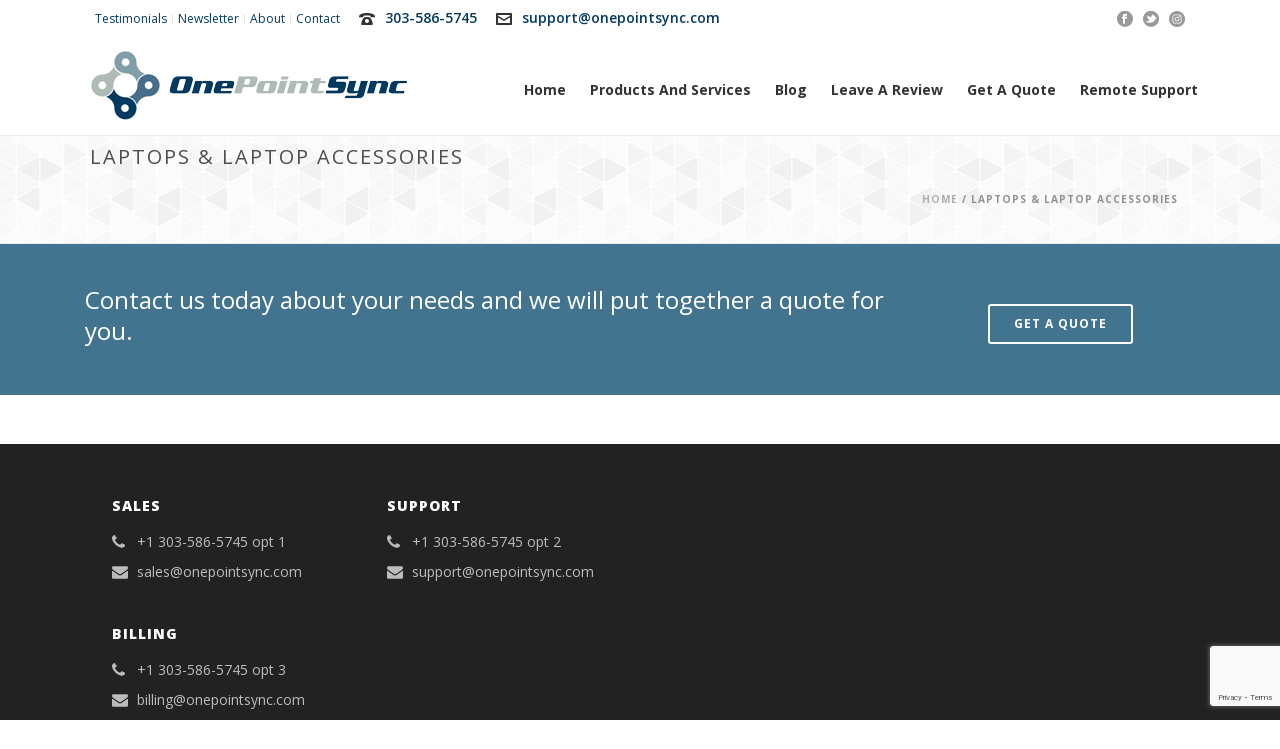

--- FILE ---
content_type: text/html; charset=UTF-8
request_url: https://www.onepointsync.com/laptops-laptop-accessories/
body_size: 15165
content:
<!DOCTYPE html><html dir="ltr" lang="en-US" prefix="og: https://ogp.me/ns#" ><head><meta charset="UTF-8" /><meta name="viewport" content="width=device-width, initial-scale=1.0, minimum-scale=1.0, maximum-scale=1.0, user-scalable=0" /><meta http-equiv="X-UA-Compatible" content="IE=edge,chrome=1" /><meta name="format-detection" content="telephone=no"><link media="all" href="https://www.onepointsync.com/wp-content/cache/autoptimize/css/autoptimize_5ba96655f93f59f0d4288aa701afb46d.css" rel="stylesheet"><link media="screen" href="https://www.onepointsync.com/wp-content/cache/autoptimize/css/autoptimize_a663e27dc229a6ffa71d7edb5f0be5e2.css" rel="stylesheet"><title>Laptops &amp; Laptop Accessories | OnePointSync, LLC.</title> <script type="text/javascript">var ajaxurl = "https://www.onepointsync.com/wp-admin/admin-ajax.php";</script> <meta name="robots" content="max-image-preview:large" /><meta name="keywords" content="laptops lakewood,laptops for business lakewood,laptop accessories lakewood,laptop accessories reseller lakewood,laptop reseller lakewood" /><link rel="canonical" href="https://www.onepointsync.com/laptops-laptop-accessories/" /><meta name="generator" content="All in One SEO (AIOSEO) 4.5.6" /><meta property="og:locale" content="en_US" /><meta property="og:site_name" content="OnePointSync, LLC." /><meta property="og:type" content="article" /><meta property="og:title" content="Laptops &amp; Laptop Accessories | OnePointSync, LLC." /><meta property="og:url" content="https://www.onepointsync.com/laptops-laptop-accessories/" /><meta property="og:image" content="https://www.onepointsync.com/wp-content/uploads/2015/08/onepointsync_logo.png" /><meta property="og:image:secure_url" content="https://www.onepointsync.com/wp-content/uploads/2015/08/onepointsync_logo.png" /><meta property="og:image:width" content="317" /><meta property="og:image:height" content="100" /><meta property="article:published_time" content="2015-08-06T11:37:54+00:00" /><meta property="article:modified_time" content="2017-09-27T06:41:00+00:00" /><meta name="twitter:card" content="summary" /><meta name="twitter:title" content="Laptops &amp; Laptop Accessories | OnePointSync, LLC." /><meta name="twitter:image" content="https://www.onepointsync.com/wp-content/uploads/2015/08/onepointsync_logo.png" /><meta name="google" content="nositelinkssearchbox" /> <script type="application/ld+json" class="aioseo-schema">{"@context":"https:\/\/schema.org","@graph":[{"@type":"BreadcrumbList","@id":"https:\/\/www.onepointsync.com\/laptops-laptop-accessories\/#breadcrumblist","itemListElement":[{"@type":"ListItem","@id":"https:\/\/www.onepointsync.com\/#listItem","position":1,"name":"Home","item":"https:\/\/www.onepointsync.com\/","nextItem":"https:\/\/www.onepointsync.com\/laptops-laptop-accessories\/#listItem"},{"@type":"ListItem","@id":"https:\/\/www.onepointsync.com\/laptops-laptop-accessories\/#listItem","position":2,"name":"Laptops & Laptop Accessories","previousItem":"https:\/\/www.onepointsync.com\/#listItem"}]},{"@type":"Organization","@id":"https:\/\/www.onepointsync.com\/#organization","name":"OnePointSync, LLC.","url":"https:\/\/www.onepointsync.com\/"},{"@type":"WebPage","@id":"https:\/\/www.onepointsync.com\/laptops-laptop-accessories\/#webpage","url":"https:\/\/www.onepointsync.com\/laptops-laptop-accessories\/","name":"Laptops & Laptop Accessories | OnePointSync, LLC.","inLanguage":"en-US","isPartOf":{"@id":"https:\/\/www.onepointsync.com\/#website"},"breadcrumb":{"@id":"https:\/\/www.onepointsync.com\/laptops-laptop-accessories\/#breadcrumblist"},"datePublished":"2015-08-06T11:37:54-06:00","dateModified":"2017-09-27T00:41:00-06:00"},{"@type":"WebSite","@id":"https:\/\/www.onepointsync.com\/#website","url":"https:\/\/www.onepointsync.com\/","name":"OnePointSync, LLC.","description":"-- OnePointSync is your local complete solution IT service provider. We offer hosting, email and voip solutions, all hardware and software for your business. --","inLanguage":"en-US","publisher":{"@id":"https:\/\/www.onepointsync.com\/#organization"}}]}</script> <link rel='dns-prefetch' href='//www.google.com' /><link rel='dns-prefetch' href='//secure.gravatar.com' /><link rel='dns-prefetch' href='//cdnjs.cloudflare.com' /><link rel='dns-prefetch' href='//stats.wp.com' /><link rel='dns-prefetch' href='//v0.wordpress.com' /><link rel="alternate" type="application/rss+xml" title="OnePointSync, LLC. &raquo; Feed" href="https://www.onepointsync.com/feed/" /><link rel="alternate" type="application/rss+xml" title="OnePointSync, LLC. &raquo; Comments Feed" href="https://www.onepointsync.com/comments/feed/" /><link rel="shortcut icon" href="https://www.onepointsync.com/wp-content/uploads/2015/08/favicon.png"  /><link rel="alternate" type="application/rss+xml" title="OnePointSync, LLC. &raquo; Laptops &#038; Laptop Accessories Comments Feed" href="https://www.onepointsync.com/laptops-laptop-accessories/feed/" /> <script type="text/javascript">window.abb = {};php = {};window.PHP = {};PHP.ajax = "https://www.onepointsync.com/wp-admin/admin-ajax.php";PHP.wp_p_id = "157";var mk_header_parallax, mk_banner_parallax, mk_page_parallax, mk_footer_parallax, mk_body_parallax;var mk_images_dir = "https://www.onepointsync.com/wp-content/themes/jupiter/assets/images",mk_theme_js_path = "https://www.onepointsync.com/wp-content/themes/jupiter/assets/js",mk_theme_dir = "https://www.onepointsync.com/wp-content/themes/jupiter",mk_captcha_placeholder = "Enter Captcha",mk_captcha_invalid_txt = "Invalid. Try again.",mk_captcha_correct_txt = "Captcha correct.",mk_responsive_nav_width = 1140,mk_vertical_header_back = "Back",mk_vertical_header_anim = "1",mk_check_rtl = true,mk_grid_width = 1140,mk_ajax_search_option = "disable",mk_preloader_bg_color = "#ffffff",mk_accent_color = "#043b60",mk_go_to_top =  "true",mk_smooth_scroll =  "true",mk_preloader_bar_color = "#043b60",mk_preloader_logo = "";var mk_header_parallax = false,mk_banner_parallax = false,mk_footer_parallax = false,mk_body_parallax = false,mk_no_more_posts = "No More Posts",mk_typekit_id   = "",mk_google_fonts = ["Open Sans:100italic,200italic,300italic,400italic,500italic,600italic,700italic,800italic,900italic,100,200,300,400,500,600,700,800,900"],mk_global_lazyload = false;</script> <link rel='stylesheet' id='dashicons-css' href='https://www.onepointsync.com/wp-includes/css/dashicons.min.css' type='text/css' media='all' /><style id='components-full-inline-css' type='text/css'>body
{
    background-color:#fff;
}

.hb-custom-header #mk-page-introduce,
.mk-header
{
    background-color:#f7f7f7;background-size: cover;-webkit-background-size: cover;-moz-background-size: cover;
}

.hb-custom-header > div,
.mk-header-bg
{
    background-color:#fff;
}

.mk-classic-nav-bg
{
    background-color:#fff;
}

.master-holder-bg
{
    background-color:#fff;
}

#mk-footer
{
    background-color:#3d4045;
}

#mk-boxed-layout
{
  -webkit-box-shadow: 0 0 0px rgba(0, 0, 0, 0);
  -moz-box-shadow: 0 0 0px rgba(0, 0, 0, 0);
  box-shadow: 0 0 0px rgba(0, 0, 0, 0);
}

.mk-news-tab .mk-tabs-tabs .is-active a,
.mk-fancy-title.pattern-style span,
.mk-fancy-title.pattern-style.color-gradient span:after,
.page-bg-color
{
    background-color: #fff;
}

.page-title
{
    font-size: 20px;
    color: #4d4d4d;
    text-transform: uppercase;
    font-weight: normal;
    letter-spacing: 2px;
}

.page-subtitle
{
    font-size: 14px;
    line-height: 100%;
    color: #a3a3a3;
    font-size: 14px;
    text-transform: none;
}



    .mk-header
    {
        border-bottom:1px solid #ededed;
    }

    
	.header-style-1 .mk-header-padding-wrapper,
	.header-style-2 .mk-header-padding-wrapper,
	.header-style-3 .mk-header-padding-wrapper {
		padding-top:136px;
	}

	.mk-process-steps[max-width~="950px"] ul::before {
	  display: none !important;
	}
	.mk-process-steps[max-width~="950px"] li {
	  margin-bottom: 30px !important;
	  width: 100% !important;
	  text-align: center;
	}
	.mk-event-countdown-ul[max-width~="750px"] li {
	  width: 90%;
	  display: block;
	  margin: 0 auto 15px;
	}

    body { font-family: Open Sans } 

            @font-face {
                font-family: 'star';
                src: url('https://www.onepointsync.com/wp-content/themes/jupiter/assets/stylesheet/fonts/star/font.eot');
                src: url('https://www.onepointsync.com/wp-content/themes/jupiter/assets/stylesheet/fonts/star/font.eot?#iefix') format('embedded-opentype'),
                url('https://www.onepointsync.com/wp-content/themes/jupiter/assets/stylesheet/fonts/star/font.woff') format('woff'),
                url('https://www.onepointsync.com/wp-content/themes/jupiter/assets/stylesheet/fonts/star/font.ttf') format('truetype'),
                url('https://www.onepointsync.com/wp-content/themes/jupiter/assets/stylesheet/fonts/star/font.svg#star') format('svg');
                font-weight: normal;
                font-style: normal;
            }
            @font-face {
                font-family: 'WooCommerce';
                src: url('https://www.onepointsync.com/wp-content/themes/jupiter/assets/stylesheet/fonts/woocommerce/font.eot');
                src: url('https://www.onepointsync.com/wp-content/themes/jupiter/assets/stylesheet/fonts/woocommerce/font.eot?#iefix') format('embedded-opentype'),
                url('https://www.onepointsync.com/wp-content/themes/jupiter/assets/stylesheet/fonts/woocommerce/font.woff') format('woff'),
                url('https://www.onepointsync.com/wp-content/themes/jupiter/assets/stylesheet/fonts/woocommerce/font.ttf') format('truetype'),
                url('https://www.onepointsync.com/wp-content/themes/jupiter/assets/stylesheet/fonts/woocommerce/font.svg#WooCommerce') format('svg');
                font-weight: normal;
                font-style: normal;
            }/* HEADER TOOLBAR */
.header-toolbar-contact, .mk-header-date, .mk-header-tagline { font-size: 14px; }
.header-toolbar-contact { font-weight: 600; }
#mk-header-social ul { margin: 2px 0 0; }
.mk-header-toolbar #mk-header-social a i:hover { color: #476e8a; }
#mk-toolbar-navigation { float: right; }

/* MEGA MENU */
.has-mega-menu .megamenu-title { margin: 0; } 
#mk-main-navigation ul.sub-menu .top-item a.menu-item-link { font-size: 14px; font-weight: bold; }
#menu-item-797 a { color: #043b60; text-transform: uppercase; }

/* ICON BOXES */ 
.mk-box-icon-2 .mk-box-icon-2-icon.size-32 { height: 74px; width: 74px; }

/* BLOG - HOME */
.mk-blog-grid-item .blog-grid-holder { border: none !important; }
.mk-blog-grid-item .mk-blog-meta { padding: 15px 20px; }
.mk-blog-container.blog p { margin-bottom: 0; }
.mk-blog-grid-item .blog-grid-footer { padding: 10px 20px; }
.mk-blog-grid-item .mk-love-holder { top: 10px; }

/* TESTIMONIALS HOME */
.mk-testimonial .mk-testimonial-author { padding: 0 20px; }
.mk-testimonial .mk-testimonial-company { padding: 0 20px; }
.mk-testimonial.people { margin: 3px 3px 20px; }
.mk-testimonial.people .testimonial-item { padding: 0 15px !important; }
.mk-button.mk-btn-anim.side i { top: 70%; }

/* FOOTER */
#mk-footer { background-color: #222; }
#mk-footer .widget { margin-bottom: 10px; }
#sub-footer { border-top: 1px solid #444; }
.mk-footer-copyright a { color: #80a0ab; }
.mk-footer-copyright a:hover { color: #42748f; }

/* GO TO TOP 
.mk-go-top.on { bottom: 40px; } */

/* QUICK CONTACT */
#mk-quick-contact { background-color: #f2f2f2; }
.mk-quick-contact-wrapper .mk-contact-form .text-input, .mk-quick-contact-wrapper .mk-contact-form .textarea { background-color: #fff; }

/* PAGE TITLES */
#mk-page-introduce { background-image: url(https://www.onepointsync.com/wp-content/uploads/2015/11/gplaypattern.png); }

/* FORMS */
span.wpcf7-list-item { display: block; }

/* QUICK CONTACT */
.mk-quick-contact-link { background-color: #476e8a; }
.mk-progress-button[data-style=move-up] .mk-progress-button-content { font-weight: 700; }

.mk-button.three-dimension.light-color {
background-color: #043b60 !important; 
}
.mk-button.three-dimension.light-color:hover {
background-color: #333333 !important; 
}

/* padding wrapper on all pages */
#mk-theme-container:not(.mk-transparent-header) .header-style-1 .mk-header-padding-wrapper {
padding-top: 80px !important; 
}
 
.freshwidget-button a {
    margin-top: 40px;
}
#mk-page-introduce {
    padding: 40px 0;
}

.bpm_menu_notice {
    display: none;
}

.mk-fancy-title.color-single span, .mk-fancy-title.color-single p { color: inherit; }</style><link rel='stylesheet' id='theme-options-css' href='https://www.onepointsync.com/wp-content/cache/autoptimize/css/autoptimize_single_085d6d28d1b18d55e082173311af7da9.css' type='text/css' media='all' /><link rel='stylesheet' id='ms-custom-css' href='https://www.onepointsync.com/wp-content/cache/autoptimize/css/autoptimize_single_5af600732d9712c34b55a441990a0051.css' type='text/css' media='all' /> <script type="text/javascript" data-noptimize='' data-no-minify='' src="https://www.onepointsync.com/wp-content/cache/autoptimize/js/autoptimize_single_bcf9be088a972a25eb7587b15a8f6c1f.js" id="mk-webfontloader-js"></script> <script type="text/javascript" id="mk-webfontloader-js-after">WebFontConfig = {
	timeout: 2000
}

if ( mk_typekit_id.length > 0 ) {
	WebFontConfig.typekit = {
		id: mk_typekit_id
	}
}

if ( mk_google_fonts.length > 0 ) {
	WebFontConfig.google = {
		families:  mk_google_fonts
	}
}

if ( (mk_google_fonts.length > 0 || mk_typekit_id.length > 0) && navigator.userAgent.indexOf("Speed Insights") == -1) {
	WebFont.load( WebFontConfig );
}</script> <script type="text/javascript" src="https://www.onepointsync.com/wp-includes/js/jquery/jquery.min.js" id="jquery-core-js"></script> <link rel="https://api.w.org/" href="https://www.onepointsync.com/wp-json/" /><link rel="alternate" type="application/json" href="https://www.onepointsync.com/wp-json/wp/v2/pages/157" /><link rel="EditURI" type="application/rsd+xml" title="RSD" href="https://www.onepointsync.com/xmlrpc.php?rsd" /><meta name="generator" content="WordPress 6.4.7" /><link rel='shortlink' href='https://wp.me/P7051m-2x' /><link rel="alternate" type="application/json+oembed" href="https://www.onepointsync.com/wp-json/oembed/1.0/embed?url=https%3A%2F%2Fwww.onepointsync.com%2Flaptops-laptop-accessories%2F" /><link rel="alternate" type="text/xml+oembed" href="https://www.onepointsync.com/wp-json/oembed/1.0/embed?url=https%3A%2F%2Fwww.onepointsync.com%2Flaptops-laptop-accessories%2F&#038;format=xml" /><meta name="generator" content="Site Kit by Google 1.120.0" /> <script>!function(f,b,e,v,n,t,s)


{if(f.fbq)return;n=f.fbq=function(){n.callMethod?


n.callMethod.apply(n,arguments):n.queue.push(arguments)};


if(!f._fbq)f._fbq=n;n.push=n;n.loaded=!0;n.version='2.0';


n.queue=[];t=b.createElement(e);t.async=!0;


t.src=v;s=b.getElementsByTagName(e)[0];


s.parentNode.insertBefore(t,s)}(window,document,'script',


'https://connect.facebook.net/en_US/fbevents.js');




fbq('init', '302858933839009'); 


fbq('track', 'PageView');</script> <noscript> <img height="1" width="1"  src="https://www.facebook.com/tr?id=302858933839009&ev=PageView  &noscript=1"/> </noscript>  <script async src="https://www.googletagmanager.com/gtag/js?id=UA-32923705-1"></script> <script>window.dataLayer = window.dataLayer || [];
  function gtag(){dataLayer.push(arguments);}
  gtag('js', new Date());

  gtag('config', 'UA-32923705-1');</script>  <script async src="https://www.googletagmanager.com/gtag/js?id=UA-32923705-1"></script> <script>window.dataLayer = window.dataLayer || [];
  function gtag(){dataLayer.push(arguments);}
  gtag('js', new Date());

  gtag('config', 'UA-32923705-1');</script>  <script async src="https://www.googletagmanager.com/gtag/js?id=UA-32923705-1"></script> <script>window.dataLayer = window.dataLayer || [];
  function gtag(){dataLayer.push(arguments);}
  gtag('js', new Date());

  gtag('config', 'UA-32923705-1');</script>  <script async src="https://www.googletagmanager.com/gtag/js?id=UA-32923705-1"></script> <script>window.dataLayer = window.dataLayer || [];
  function gtag(){dataLayer.push(arguments);}
  gtag('js', new Date());

  gtag('config', 'UA-32923705-1');</script>  <script>(function(w,d,s,l,i){w[l]=w[l]||[];w[l].push({'gtm.start':
new Date().getTime(),event:'gtm.js'});var f=d.getElementsByTagName(s)[0],
j=d.createElement(s),dl=l!='dataLayer'?'&l='+l:'';j.async=true;j.src=
'https://www.googletagmanager.com/gtm.js?id='+i+dl;f.parentNode.insertBefore(j,f);
})(window,document,'script','dataLayer','GTM-K7ZFQ9M');</script> <script>var ms_grabbing_curosr='https://www.onepointsync.com/wp-content/plugins/masterslider/public/assets/css/common/grabbing.cur',ms_grab_curosr='https://www.onepointsync.com/wp-content/plugins/masterslider/public/assets/css/common/grab.cur';</script> <meta name="generator" content="MasterSlider 3.6.5 - Responsive Touch Image Slider" /><meta itemprop="author" content="" /><meta itemprop="datePublished" content="August 6, 2015" /><meta itemprop="dateModified" content="September 27, 2017" /><meta itemprop="publisher" content="OnePointSync, LLC." /><script>var isTest = false;</script><meta name="generator" content="Powered by WPBakery Page Builder - drag and drop page builder for WordPress."/><meta name="generator" content="Powered by Slider Revolution 6.6.20 - responsive, Mobile-Friendly Slider Plugin for WordPress with comfortable drag and drop interface." /><meta name="generator" content="Jupiter 6.8.0" /><noscript><style>.wpb_animate_when_almost_visible { opacity: 1; }</style></noscript></head><body class="page-template-default page page-id-157 _masterslider _msp_version_3.6.5 wpb-js-composer js-comp-ver-6.5.0 vc_responsive" itemscope="itemscope" itemtype="https://schema.org/WebPage"  data-adminbar=""><div id="top-of-page"></div><div id="mk-boxed-layout"><div id="mk-theme-container" ><header data-height='100'
 data-sticky-height='55'
 data-responsive-height='100'
 data-transparent-skin=''
 data-header-style='1'
 data-sticky-style='fixed'
 data-sticky-offset='header' id="mk-header-1" class="mk-header header-style-1 header-align-left  toolbar-true menu-hover-1 sticky-style-fixed mk-background-stretch boxed-header " role="banner" itemscope="itemscope" itemtype="https://schema.org/WPHeader" ><div class="mk-header-holder"><div class="mk-header-toolbar"><div class="mk-grid header-grid"><div class="mk-header-toolbar-holder"><nav class="mk-toolbar-navigation"><ul id="menu-top-menu" class="menu"><li id="menu-item-392" class="menu-item menu-item-type-post_type menu-item-object-page"><a href="https://www.onepointsync.com/about/testimonials/"><span class="meni-item-text">Testimonials</span></a></li><li id="menu-item-839" class="menu-item menu-item-type-custom menu-item-object-custom"><a target="_blank" href="http://phplist.onepointsync.com/lists/"><span class="meni-item-text">Newsletter</span></a></li><li id="menu-item-391" class="menu-item menu-item-type-post_type menu-item-object-page"><a href="https://www.onepointsync.com/about/"><span class="meni-item-text">About</span></a></li><li id="menu-item-389" class="menu-item menu-item-type-post_type menu-item-object-page"><a href="https://www.onepointsync.com/contact/"><span class="meni-item-text">Contact</span></a></li></ul></nav> <span class="header-toolbar-contact"> <svg  class="mk-svg-icon" data-name="mk-moon-phone-3" data-cacheid="icon-69759b7b9bd6a" style=" height:16px; width: 16px; "  xmlns="http://www.w3.org/2000/svg" viewBox="0 0 512 512"><path d="M457.153 103.648c53.267 30.284 54.847 62.709 54.849 85.349v3.397c0 5.182-4.469 9.418-9.928 9.418h-120.146c-5.459 0-9.928-4.236-9.928-9.418v-11.453c0-28.605-27.355-33.175-42.449-35.605-15.096-2.426-52.617-4.777-73.48-4.777h-.14300000000000002c-20.862 0-58.387 2.35-73.48 4.777-15.093 2.427-42.449 6.998-42.449 35.605v11.453c0 5.182-4.469 9.418-9.926 9.418h-120.146c-5.457 0-9.926-4.236-9.926-9.418v-3.397c0-22.64 1.58-55.065 54.847-85.349 63.35-36.01 153.929-39.648 201.08-39.648l.077.078.066-.078c47.152 0 137.732 3.634 201.082 39.648zm-201.152 88.352c-28.374 0-87.443 2.126-117.456 38.519-30.022 36.383-105.09 217.481-38.147 217.481h311.201c66.945 0-8.125-181.098-38.137-217.481-30.018-36.393-89.1-38.519-117.461-38.519zm-.001 192c-35.346 0-64-28.653-64-64s28.654-64 64-64c35.347 0 64 28.653 64 64s-28.653 64-64 64z"/></svg> <a href="tel:303-586-5745">303-586-5745</a> </span> <span class="header-toolbar-contact"> <svg  class="mk-svg-icon" data-name="mk-moon-envelop" data-cacheid="icon-69759b7b9c00c" style=" height:16px; width: 16px; "  xmlns="http://www.w3.org/2000/svg" viewBox="0 0 512 512"><path d="M480 64h-448c-17.6 0-32 14.4-32 32v320c0 17.6 14.4 32 32 32h448c17.6 0 32-14.4 32-32v-320c0-17.6-14.4-32-32-32zm-32 64v23l-192 113.143-192-113.143v-23h384zm-384 256v-177.286l192 113.143 192-113.143v177.286h-384z"/></svg> <a href="mailto:&#115;&#117;pp&#111;rt&#64;one&#112;&#111;in&#116;s&#121;&#110;c&#46;&#99;om">su&#112;p&#111;rt&#64;on&#101;&#112;oi&#110;&#116;s&#121;&#110;&#99;.co&#109;</a> </span><div class="mk-header-social toolbar-section"><ul><li><a class="facebook-hover " target="_blank" rel="noreferrer noopener" href="https://www.facebook.com/OnePointSync"><svg  class="mk-svg-icon" data-name="mk-jupiter-icon-facebook" data-cacheid="icon-69759b7b9c4b0" style=" height:16px; width: 16px; "  xmlns="http://www.w3.org/2000/svg" viewBox="0 0 512 512"><path d="M256-6.4c-141.385 0-256 114.615-256 256s114.615 256 256 256 256-114.615 256-256-114.615-256-256-256zm64.057 159.299h-49.041c-7.42 0-14.918 7.452-14.918 12.99v19.487h63.723c-2.081 28.41-6.407 64.679-6.407 64.679h-57.566v159.545h-63.929v-159.545h-32.756v-64.474h32.756v-33.53c0-8.098-1.706-62.336 70.46-62.336h57.678v63.183z"/></svg></i></a></li><li><a class="twitter-hover " target="_blank" rel="noreferrer noopener" href="https://twitter.com/onepointsync"><svg  class="mk-svg-icon" data-name="mk-jupiter-icon-twitter" data-cacheid="icon-69759b7b9c64a" style=" height:16px; width: 16px; "  xmlns="http://www.w3.org/2000/svg" viewBox="0 0 512 512"><path d="M256-6.4c-141.385 0-256 114.615-256 256s114.615 256 256 256 256-114.615 256-256-114.615-256-256-256zm146.24 258.654c-31.365 127.03-241.727 180.909-338.503 49.042 37.069 35.371 101.619 38.47 142.554-3.819-24.006 3.51-41.47-20.021-11.978-32.755-26.523 2.923-41.27-11.201-47.317-23.174 6.218-6.511 13.079-9.531 26.344-10.407-29.04-6.851-39.751-21.057-43.046-38.284 8.066-1.921 18.149-3.578 23.656-2.836-25.431-13.295-34.274-33.291-32.875-48.326 45.438 16.866 74.396 30.414 98.613 43.411 8.626 4.591 18.252 12.888 29.107 23.393 13.835-36.534 30.915-74.19 60.169-92.874-.493 4.236-2.758 8.179-5.764 11.406 8.298-7.535 19.072-12.719 30.027-14.216-1.257 8.22-13.105 12.847-20.249 15.539 5.414-1.688 34.209-14.531 37.348-7.216 3.705 8.328-19.867 12.147-23.872 13.593-2.985 1.004-5.992 2.105-8.936 3.299 36.492-3.634 71.317 26.456 81.489 63.809.719 2.687 1.44 5.672 2.1 8.801 13.341 4.978 37.521-.231 45.313-5.023-5.63 13.315-20.268 23.121-41.865 24.912 10.407 4.324 30.018 6.691 43.544 4.396-8.563 9.193-22.379 17.527-45.859 17.329z"/></svg></i></a></li><li><a class="instagram-hover " target="_blank" rel="noreferrer noopener" href="https://www.instagram.com/onepointsync/"><svg  class="mk-svg-icon" data-name="mk-jupiter-icon-instagram" data-cacheid="icon-69759b7b9c7dd" style=" height:16px; width: 16px; "  xmlns="http://www.w3.org/2000/svg" viewBox="0 0 512 512"><path d="M375.3,197.7L375.3,197.7c-0.6-11.5-2.2-20.4-5-27.1c-2.5-6.7-5.7-11.8-10.9-17c-5.9-5.5-10.5-8.4-16.9-10.9 c-4.1-1.8-11.3-4.3-27.1-5c-15.4-0.7-20.4-0.7-58.8-0.7s-43.4,0-58.8,0.7c-11.5,0.6-20.4,2.2-27,5c-6.7,2.5-11.8,5.7-17,10.9 c-5.5,5.9-8.4,10.5-10.9,16.9c-1.8,4.1-4.3,11.3-5,27.1c-0.7,15.4-0.7,20.4-0.7,58.8s0,43.4,0.7,58.8c0.4,14.3,2.9,22,5,27.1 c2.5,6.7,5.7,11.8,10.9,17c5.9,5.5,10.5,8.4,16.9,10.9c4.1,1.8,11.3,4.3,27.1,5c15.4,0.7,20.4,0.7,58.8,0.7s43.4,0,58.8-0.7 c11.5-0.6,20.4-2.2,27-5c6.7-2.5,11.8-5.7,17-10.9c5.5-5.9,8.4-10.5,10.9-16.9c1.8-4.1,4.3-11.3,5-27.1l0.2-3.4 c0.6-13.1,0.9-19.7,0.5-55.5C376,218,376,213.1,375.3,197.7z M351.4,178.7c0,9.4-7.7,17.1-17.1,17.1c-9.4,0-17.1-7.7-17.1-17.1 c0-9.4,7.7-17.1,17.1-17.1C343.7,161.6,351.4,169.3,351.4,178.7z M256.5,330.6c-40.9,0-74.1-33.2-74.1-74.1 c0-40.9,33.2-74.1,74.1-74.1c40.9,0,74.1,33.2,74.1,74.1C330.6,297.4,297.4,330.6,256.5,330.6z"/><ellipse transform="matrix(0.9732 -0.2298 0.2298 0.9732 -52.0702 65.7936)" cx="256.5" cy="256.5" rx="48.9" ry="48.9"/><path d="M437.9,75.1C389.4,26.7,325,0,256.5,0C188,0,123.6,26.7,75.1,75.1S0,188,0,256.5C0,325,26.7,389.4,75.1,437.9 C123.6,486.3,188,513,256.5,513c68.5,0,132.9-26.7,181.4-75.1C486.3,389.4,513,325,513,256.5C513,188,486.3,123.6,437.9,75.1z  M400.8,316.4L400.8,316.4c-0.6,14.1-2.7,24.7-6.8,35.3c-4.2,10.5-9.2,18.2-16.7,25.6c-8,8-16,13.2-25.6,16.7 c-10.4,4-21.3,6.1-35.3,6.8c-15.4,0.7-20.5,0.7-59.9,0.7c-39.3,0-44.4,0-59.9-0.7c-14.1-0.6-24.7-2.6-35.3-6.8 c-10.5-4.2-18.2-9.2-25.6-16.7c-8.1-8.1-13.2-16-16.7-25.6c-4-10.4-6.1-21.3-6.8-35.3c-0.7-15.4-0.7-20.5-0.7-59.9 c0-39.3,0-44.4,0.7-59.9c0.6-14.1,2.6-24.7,6.8-35.3c3.9-9.7,9-17.6,16.7-25.6c8.1-8.1,16-13.2,25.6-16.7c10.4-4,21.3-6.1,35.3-6.8 c15.4-0.7,20.5-0.7,59.9-0.7c39.3,0,44.4,0,59.9,0.7c14.1,0.6,24.7,2.6,35.3,6.8c10.5,4.2,18.1,9.2,25.6,16.7 c8,8.1,13.2,16,16.7,25.6c4,10.4,6.1,21.3,6.8,35.3c0.7,15.4,0.7,20.5,0.7,59.9C401.5,295.8,401.5,300.9,400.8,316.4z"/></svg></i></a></li></ul><div class="clearboth"></div></div></div></div></div><div class="mk-header-inner add-header-height"><div class="mk-header-bg "></div><div class="mk-toolbar-resposnive-icon"><svg  class="mk-svg-icon" data-name="mk-icon-chevron-down" data-cacheid="icon-69759b7b9ca00" xmlns="http://www.w3.org/2000/svg" viewBox="0 0 1792 1792"><path d="M1683 808l-742 741q-19 19-45 19t-45-19l-742-741q-19-19-19-45.5t19-45.5l166-165q19-19 45-19t45 19l531 531 531-531q19-19 45-19t45 19l166 165q19 19 19 45.5t-19 45.5z"/></svg></div><div class="mk-grid header-grid"><div class="mk-header-nav-container one-row-style menu-hover-style-1" role="navigation" itemscope="itemscope" itemtype="https://schema.org/SiteNavigationElement" ><nav class="mk-main-navigation js-main-nav"><ul id="menu-main-menu" class="main-navigation-ul"><li id="menu-item-3357" class="menu-item menu-item-type-post_type menu-item-object-page menu-item-home no-mega-menu"><a class="menu-item-link js-smooth-scroll"  href="https://www.onepointsync.com/">Home</a></li><li id="menu-item-14" class="menu-item menu-item-type-custom menu-item-object-custom menu-item-has-children has-mega-menu"><a class="menu-item-link js-smooth-scroll"  href="#">Products and Services</a><ul style="" class="sub-menu mega_col_4"><li id="menu-item-3086" class="menu-item menu-item-type-custom menu-item-object-custom menu-item-has-children mega_col_4 mk_mega_first"><ul style="" class="sub-menu mega_col_4"><li id="menu-item-238" class="menuSectionTop menu-item menu-item-type-post_type menu-item-object-page menu-item-has-children"><a class="menu-item-link js-smooth-scroll"  href="https://www.onepointsync.com/it-services/"><svg  class="mk-svg-icon" data-name="mk-moon-folder-plus-2" data-cacheid="icon-69759b7b9ecce" style=" height:16px; width: 16px; "  xmlns="http://www.w3.org/2000/svg" viewBox="0 0 512 512"><path d="M480 128h-448l32-64h176l16 32h208zm-230 272c0 29.392 8.504 56.831 23.171 80h-241.171l-32-320h512l-12.763 127.624c-26.465-23.398-61.218-37.624-99.237-37.624-82.71 0-150 67.29-150 150zm150-112c-61.855 0-112 50.145-112 112s50.145 112 112 112 112-50.145 112-112-50.145-112-112-112zm16 128v64h-32v-64h-64v-32h64v-64h32v64h64v32h-64z"/></svg>Denver IT Services</a><ul style="" class="sub-menu mega_col_4"><li id="menu-item-239" class="menu-item menu-item-type-post_type menu-item-object-page"><a class="menu-item-link js-smooth-scroll"  href="https://www.onepointsync.com/it-services/managed-contract/"><svg  class="mk-svg-icon" data-name="mk-moon-file-2" data-cacheid="icon-69759b7b9f050" style=" height:16px; width: 16px; "  xmlns="http://www.w3.org/2000/svg" viewBox="0 0 512 512"><path d="M446.059 94.059l-60.117-60.118c-18.669-18.668-55.542-33.941-81.942-33.941h-224c-26.4 0-48 21.6-48 48v416c0 26.4 21.6 48 48 48h352c26.4 0 48-21.6 48-48v-288c0-26.4-15.273-63.273-33.941-81.941zm-126.059-26.278c1.098.402 2.226.84 3.379 1.318 9.03 3.741 15.299 8.088 17.308 10.097l60.118 60.119c2.009 2.009 6.356 8.277 10.097 17.307.478 1.153.916 2.281 1.318 3.378h-92.22v-92.219zm96 380.219h-320v-384h192v128h128v256z"/></svg>Managed Services</a></li><li id="menu-item-237" class="top-item menu-item menu-item-type-post_type menu-item-object-page"><a class="menu-item-link js-smooth-scroll"  href="https://www.onepointsync.com/pc-mac-repairs/"><svg  class="mk-svg-icon" data-name="mk-moon-file-2" data-cacheid="icon-69759b7b9f35b" style=" height:16px; width: 16px; "  xmlns="http://www.w3.org/2000/svg" viewBox="0 0 512 512"><path d="M446.059 94.059l-60.117-60.118c-18.669-18.668-55.542-33.941-81.942-33.941h-224c-26.4 0-48 21.6-48 48v416c0 26.4 21.6 48 48 48h352c26.4 0 48-21.6 48-48v-288c0-26.4-15.273-63.273-33.941-81.941zm-126.059-26.278c1.098.402 2.226.84 3.379 1.318 9.03 3.741 15.299 8.088 17.308 10.097l60.118 60.119c2.009 2.009 6.356 8.277 10.097 17.307.478 1.153.916 2.281 1.318 3.378h-92.22v-92.219zm96 380.219h-320v-384h192v128h128v256z"/></svg>PC / MAC Repairs</a></li><li id="menu-item-252" class="top-item menu-item menu-item-type-post_type menu-item-object-page"><a class="menu-item-link js-smooth-scroll"  href="https://www.onepointsync.com/isp-reseller/"><svg  class="mk-svg-icon" data-name="mk-moon-file-2" data-cacheid="icon-69759b7b9f6fc" style=" height:16px; width: 16px; "  xmlns="http://www.w3.org/2000/svg" viewBox="0 0 512 512"><path d="M446.059 94.059l-60.117-60.118c-18.669-18.668-55.542-33.941-81.942-33.941h-224c-26.4 0-48 21.6-48 48v416c0 26.4 21.6 48 48 48h352c26.4 0 48-21.6 48-48v-288c0-26.4-15.273-63.273-33.941-81.941zm-126.059-26.278c1.098.402 2.226.84 3.379 1.318 9.03 3.741 15.299 8.088 17.308 10.097l60.118 60.119c2.009 2.009 6.356 8.277 10.097 17.307.478 1.153.916 2.281 1.318 3.378h-92.22v-92.219zm96 380.219h-320v-384h192v128h128v256z"/></svg>ISP Reseller</a></li></ul></li><li id="menu-item-15" class="menu-item menu-item-type-custom menu-item-object-custom menu-item-has-children"><a class="menu-item-link js-smooth-scroll"  href="https://www.onepointsync.com/?page_id=127"><svg  class="mk-svg-icon" data-name="mk-moon-folder-plus-2" data-cacheid="icon-69759b7b9fa1f" style=" height:16px; width: 16px; "  xmlns="http://www.w3.org/2000/svg" viewBox="0 0 512 512"><path d="M480 128h-448l32-64h176l16 32h208zm-230 272c0 29.392 8.504 56.831 23.171 80h-241.171l-32-320h512l-12.763 127.624c-26.465-23.398-61.218-37.624-99.237-37.624-82.71 0-150 67.29-150 150zm150-112c-61.855 0-112 50.145-112 112s50.145 112 112 112 112-50.145 112-112-50.145-112-112-112zm16 128v64h-32v-64h-64v-32h64v-64h32v64h64v32h-64z"/></svg>Cloud Services</a><ul style="" class="sub-menu mega_col_4"><li id="menu-item-256" class="menu-item menu-item-type-post_type menu-item-object-page"><a class="menu-item-link js-smooth-scroll"  href="https://www.onepointsync.com/cloud-servers-dedicated-or-shared-linux-or-windows/"><svg  class="mk-svg-icon" data-name="mk-moon-file-2" data-cacheid="icon-69759b7b9fd29" style=" height:16px; width: 16px; "  xmlns="http://www.w3.org/2000/svg" viewBox="0 0 512 512"><path d="M446.059 94.059l-60.117-60.118c-18.669-18.668-55.542-33.941-81.942-33.941h-224c-26.4 0-48 21.6-48 48v416c0 26.4 21.6 48 48 48h352c26.4 0 48-21.6 48-48v-288c0-26.4-15.273-63.273-33.941-81.941zm-126.059-26.278c1.098.402 2.226.84 3.379 1.318 9.03 3.741 15.299 8.088 17.308 10.097l60.118 60.119c2.009 2.009 6.356 8.277 10.097 17.307.478 1.153.916 2.281 1.318 3.378h-92.22v-92.219zm96 380.219h-320v-384h192v128h128v256z"/></svg>Cloud Servers &#8211; Windows or Linux</a></li><li id="menu-item-259" class="menu-item menu-item-type-post_type menu-item-object-page"><a class="menu-item-link js-smooth-scroll"  href="https://www.onepointsync.com/virtualization/"><svg  class="mk-svg-icon" data-name="mk-moon-file-2" data-cacheid="icon-69759b7ba0054" style=" height:16px; width: 16px; "  xmlns="http://www.w3.org/2000/svg" viewBox="0 0 512 512"><path d="M446.059 94.059l-60.117-60.118c-18.669-18.668-55.542-33.941-81.942-33.941h-224c-26.4 0-48 21.6-48 48v416c0 26.4 21.6 48 48 48h352c26.4 0 48-21.6 48-48v-288c0-26.4-15.273-63.273-33.941-81.941zm-126.059-26.278c1.098.402 2.226.84 3.379 1.318 9.03 3.741 15.299 8.088 17.308 10.097l60.118 60.119c2.009 2.009 6.356 8.277 10.097 17.307.478 1.153.916 2.281 1.318 3.378h-92.22v-92.219zm96 380.219h-320v-384h192v128h128v256z"/></svg>Server Virtualization</a></li></ul></li><li id="menu-item-234" class="top-item menu-item menu-item-type-post_type menu-item-object-page menu-item-has-children"><a class="menu-item-link js-smooth-scroll"  href="https://www.onepointsync.com/backup/"><svg  class="mk-svg-icon" data-name="mk-moon-folder-plus-2" data-cacheid="icon-69759b7ba0327" style=" height:16px; width: 16px; "  xmlns="http://www.w3.org/2000/svg" viewBox="0 0 512 512"><path d="M480 128h-448l32-64h176l16 32h208zm-230 272c0 29.392 8.504 56.831 23.171 80h-241.171l-32-320h512l-12.763 127.624c-26.465-23.398-61.218-37.624-99.237-37.624-82.71 0-150 67.29-150 150zm150-112c-61.855 0-112 50.145-112 112s50.145 112 112 112 112-50.145 112-112-50.145-112-112-112zm16 128v64h-32v-64h-64v-32h64v-64h32v64h64v32h-64z"/></svg>Data Backup and Disaster Recovery</a><ul style="" class="sub-menu mega_col_4"><li id="menu-item-235" class="menu-item menu-item-type-post_type menu-item-object-page"><a class="menu-item-link js-smooth-scroll"  href="https://www.onepointsync.com/backup/cloud-backup/"><svg  class="mk-svg-icon" data-name="mk-moon-file-2" data-cacheid="icon-69759b7ba064a" style=" height:16px; width: 16px; "  xmlns="http://www.w3.org/2000/svg" viewBox="0 0 512 512"><path d="M446.059 94.059l-60.117-60.118c-18.669-18.668-55.542-33.941-81.942-33.941h-224c-26.4 0-48 21.6-48 48v416c0 26.4 21.6 48 48 48h352c26.4 0 48-21.6 48-48v-288c0-26.4-15.273-63.273-33.941-81.941zm-126.059-26.278c1.098.402 2.226.84 3.379 1.318 9.03 3.741 15.299 8.088 17.308 10.097l60.118 60.119c2.009 2.009 6.356 8.277 10.097 17.307.478 1.153.916 2.281 1.318 3.378h-92.22v-92.219zm96 380.219h-320v-384h192v128h128v256z"/></svg>Data Backup</a></li><li id="menu-item-3141" class="menu-item menu-item-type-post_type menu-item-object-page"><a class="menu-item-link js-smooth-scroll"  href="https://www.onepointsync.com/backup/disaster-recovery/"><svg  class="mk-svg-icon" data-name="mk-moon-file-2" data-cacheid="icon-69759b7ba0910" style=" height:16px; width: 16px; "  xmlns="http://www.w3.org/2000/svg" viewBox="0 0 512 512"><path d="M446.059 94.059l-60.117-60.118c-18.669-18.668-55.542-33.941-81.942-33.941h-224c-26.4 0-48 21.6-48 48v416c0 26.4 21.6 48 48 48h352c26.4 0 48-21.6 48-48v-288c0-26.4-15.273-63.273-33.941-81.941zm-126.059-26.278c1.098.402 2.226.84 3.379 1.318 9.03 3.741 15.299 8.088 17.308 10.097l60.118 60.119c2.009 2.009 6.356 8.277 10.097 17.307.478 1.153.916 2.281 1.318 3.378h-92.22v-92.219zm96 380.219h-320v-384h192v128h128v256z"/></svg>Disaster Recovery</a></li><li id="menu-item-2022" class="menu-item menu-item-type-post_type menu-item-object-page"><a class="menu-item-link js-smooth-scroll"  href="https://www.onepointsync.com/ransomware/"><svg  class="mk-svg-icon" data-name="mk-moon-file-2" data-cacheid="icon-69759b7ba0bb1" style=" height:16px; width: 16px; "  xmlns="http://www.w3.org/2000/svg" viewBox="0 0 512 512"><path d="M446.059 94.059l-60.117-60.118c-18.669-18.668-55.542-33.941-81.942-33.941h-224c-26.4 0-48 21.6-48 48v416c0 26.4 21.6 48 48 48h352c26.4 0 48-21.6 48-48v-288c0-26.4-15.273-63.273-33.941-81.941zm-126.059-26.278c1.098.402 2.226.84 3.379 1.318 9.03 3.741 15.299 8.088 17.308 10.097l60.118 60.119c2.009 2.009 6.356 8.277 10.097 17.307.478 1.153.916 2.281 1.318 3.378h-92.22v-92.219zm96 380.219h-320v-384h192v128h128v256z"/></svg>Ransomware</a></li></ul></li></ul></li><li id="menu-item-3087" class="menu-item menu-item-type-custom menu-item-object-custom menu-item-has-children mega_col_4"><ul style="" class="sub-menu mega_col_4"><li id="menu-item-222" class="top-item menu-item menu-item-type-post_type menu-item-object-page menu-item-has-children"><a class="menu-item-link js-smooth-scroll"  href="https://www.onepointsync.com/firewalls/"><svg  class="mk-svg-icon" data-name="mk-moon-folder-plus-2" data-cacheid="icon-69759b7ba0ea5" style=" height:16px; width: 16px; "  xmlns="http://www.w3.org/2000/svg" viewBox="0 0 512 512"><path d="M480 128h-448l32-64h176l16 32h208zm-230 272c0 29.392 8.504 56.831 23.171 80h-241.171l-32-320h512l-12.763 127.624c-26.465-23.398-61.218-37.624-99.237-37.624-82.71 0-150 67.29-150 150zm150-112c-61.855 0-112 50.145-112 112s50.145 112 112 112 112-50.145 112-112-50.145-112-112-112zm16 128v64h-32v-64h-64v-32h64v-64h32v64h64v32h-64z"/></svg>Firewalls</a><ul style="" class="sub-menu mega_col_4"><li id="menu-item-223" class="menu-item menu-item-type-post_type menu-item-object-page"><a class="menu-item-link js-smooth-scroll"  href="https://www.onepointsync.com/firewalls/kerio-control/"><svg  class="mk-svg-icon" data-name="mk-moon-file-2" data-cacheid="icon-69759b7ba1144" style=" height:16px; width: 16px; "  xmlns="http://www.w3.org/2000/svg" viewBox="0 0 512 512"><path d="M446.059 94.059l-60.117-60.118c-18.669-18.668-55.542-33.941-81.942-33.941h-224c-26.4 0-48 21.6-48 48v416c0 26.4 21.6 48 48 48h352c26.4 0 48-21.6 48-48v-288c0-26.4-15.273-63.273-33.941-81.941zm-126.059-26.278c1.098.402 2.226.84 3.379 1.318 9.03 3.741 15.299 8.088 17.308 10.097l60.118 60.119c2.009 2.009 6.356 8.277 10.097 17.307.478 1.153.916 2.281 1.318 3.378h-92.22v-92.219zm96 380.219h-320v-384h192v128h128v256z"/></svg>Kerio Control</a></li><li id="menu-item-224" class="menu-item menu-item-type-post_type menu-item-object-page"><a class="menu-item-link js-smooth-scroll"  href="https://www.onepointsync.com/firewalls/sonicwall/"><svg  class="mk-svg-icon" data-name="mk-moon-file-2" data-cacheid="icon-69759b7ba1409" style=" height:16px; width: 16px; "  xmlns="http://www.w3.org/2000/svg" viewBox="0 0 512 512"><path d="M446.059 94.059l-60.117-60.118c-18.669-18.668-55.542-33.941-81.942-33.941h-224c-26.4 0-48 21.6-48 48v416c0 26.4 21.6 48 48 48h352c26.4 0 48-21.6 48-48v-288c0-26.4-15.273-63.273-33.941-81.941zm-126.059-26.278c1.098.402 2.226.84 3.379 1.318 9.03 3.741 15.299 8.088 17.308 10.097l60.118 60.119c2.009 2.009 6.356 8.277 10.097 17.307.478 1.153.916 2.281 1.318 3.378h-92.22v-92.219zm96 380.219h-320v-384h192v128h128v256z"/></svg>Sophos</a></li></ul></li><li id="menu-item-231" class="top-item menu-item menu-item-type-post_type menu-item-object-page menu-item-has-children"><a class="menu-item-link js-smooth-scroll"  href="https://www.onepointsync.com/voip/"><svg  class="mk-svg-icon" data-name="mk-moon-folder-plus-2" data-cacheid="icon-69759b7ba16c4" style=" height:16px; width: 16px; "  xmlns="http://www.w3.org/2000/svg" viewBox="0 0 512 512"><path d="M480 128h-448l32-64h176l16 32h208zm-230 272c0 29.392 8.504 56.831 23.171 80h-241.171l-32-320h512l-12.763 127.624c-26.465-23.398-61.218-37.624-99.237-37.624-82.71 0-150 67.29-150 150zm150-112c-61.855 0-112 50.145-112 112s50.145 112 112 112 112-50.145 112-112-50.145-112-112-112zm16 128v64h-32v-64h-64v-32h64v-64h32v64h64v32h-64z"/></svg>VoIP Phone Systems</a><ul style="" class="sub-menu mega_col_4"><li id="menu-item-233" class="menu-item menu-item-type-post_type menu-item-object-page"><a class="menu-item-link js-smooth-scroll"  href="https://www.onepointsync.com/voip/allworx-on-premise-only/"><svg  class="mk-svg-icon" data-name="mk-moon-file-2" data-cacheid="icon-69759b7ba1968" style=" height:16px; width: 16px; "  xmlns="http://www.w3.org/2000/svg" viewBox="0 0 512 512"><path d="M446.059 94.059l-60.117-60.118c-18.669-18.668-55.542-33.941-81.942-33.941h-224c-26.4 0-48 21.6-48 48v416c0 26.4 21.6 48 48 48h352c26.4 0 48-21.6 48-48v-288c0-26.4-15.273-63.273-33.941-81.941zm-126.059-26.278c1.098.402 2.226.84 3.379 1.318 9.03 3.741 15.299 8.088 17.308 10.097l60.118 60.119c2.009 2.009 6.356 8.277 10.097 17.307.478 1.153.916 2.281 1.318 3.378h-92.22v-92.219zm96 380.219h-320v-384h192v128h128v256z"/></svg>Allworx</a></li><li id="menu-item-232" class="menu-item menu-item-type-post_type menu-item-object-page"><a class="menu-item-link js-smooth-scroll"  href="https://www.onepointsync.com/voip/kerio-operator-hosted-on-premise/"><svg  class="mk-svg-icon" data-name="mk-moon-file-2" data-cacheid="icon-69759b7ba1c00" style=" height:16px; width: 16px; "  xmlns="http://www.w3.org/2000/svg" viewBox="0 0 512 512"><path d="M446.059 94.059l-60.117-60.118c-18.669-18.668-55.542-33.941-81.942-33.941h-224c-26.4 0-48 21.6-48 48v416c0 26.4 21.6 48 48 48h352c26.4 0 48-21.6 48-48v-288c0-26.4-15.273-63.273-33.941-81.941zm-126.059-26.278c1.098.402 2.226.84 3.379 1.318 9.03 3.741 15.299 8.088 17.308 10.097l60.118 60.119c2.009 2.009 6.356 8.277 10.097 17.307.478 1.153.916 2.281 1.318 3.378h-92.22v-92.219zm96 380.219h-320v-384h192v128h128v256z"/></svg>Kerio Operator</a></li></ul></li><li id="menu-item-225" class="top-item menu-item menu-item-type-post_type menu-item-object-page menu-item-has-children"><a class="menu-item-link js-smooth-scroll"  href="https://www.onepointsync.com/network-switches/"><svg  class="mk-svg-icon" data-name="mk-moon-folder-plus-2" data-cacheid="icon-69759b7ba1edc" style=" height:16px; width: 16px; "  xmlns="http://www.w3.org/2000/svg" viewBox="0 0 512 512"><path d="M480 128h-448l32-64h176l16 32h208zm-230 272c0 29.392 8.504 56.831 23.171 80h-241.171l-32-320h512l-12.763 127.624c-26.465-23.398-61.218-37.624-99.237-37.624-82.71 0-150 67.29-150 150zm150-112c-61.855 0-112 50.145-112 112s50.145 112 112 112 112-50.145 112-112-50.145-112-112-112zm16 128v64h-32v-64h-64v-32h64v-64h32v64h64v32h-64z"/></svg>Network Switches &#038; Cabling</a><ul style="" class="sub-menu mega_col_4"><li id="menu-item-283" class="menu-item menu-item-type-post_type menu-item-object-page"><a class="menu-item-link js-smooth-scroll"  href="https://www.onepointsync.com/wifi-access-security/"><svg  class="mk-svg-icon" data-name="mk-moon-file-2" data-cacheid="icon-69759b7ba22e4" style=" height:16px; width: 16px; "  xmlns="http://www.w3.org/2000/svg" viewBox="0 0 512 512"><path d="M446.059 94.059l-60.117-60.118c-18.669-18.668-55.542-33.941-81.942-33.941h-224c-26.4 0-48 21.6-48 48v416c0 26.4 21.6 48 48 48h352c26.4 0 48-21.6 48-48v-288c0-26.4-15.273-63.273-33.941-81.941zm-126.059-26.278c1.098.402 2.226.84 3.379 1.318 9.03 3.741 15.299 8.088 17.308 10.097l60.118 60.119c2.009 2.009 6.356 8.277 10.097 17.307.478 1.153.916 2.281 1.318 3.378h-92.22v-92.219zm96 380.219h-320v-384h192v128h128v256z"/></svg>WiFi Access</a></li><li id="menu-item-226" class="menu-item menu-item-type-post_type menu-item-object-page"><a class="menu-item-link js-smooth-scroll"  href="https://www.onepointsync.com/network-switches/managed-unmanaged-vlan/"><svg  class="mk-svg-icon" data-name="mk-moon-file-2" data-cacheid="icon-69759b7ba25fe" style=" height:16px; width: 16px; "  xmlns="http://www.w3.org/2000/svg" viewBox="0 0 512 512"><path d="M446.059 94.059l-60.117-60.118c-18.669-18.668-55.542-33.941-81.942-33.941h-224c-26.4 0-48 21.6-48 48v416c0 26.4 21.6 48 48 48h352c26.4 0 48-21.6 48-48v-288c0-26.4-15.273-63.273-33.941-81.941zm-126.059-26.278c1.098.402 2.226.84 3.379 1.318 9.03 3.741 15.299 8.088 17.308 10.097l60.118 60.119c2.009 2.009 6.356 8.277 10.097 17.307.478 1.153.916 2.281 1.318 3.378h-92.22v-92.219zm96 380.219h-320v-384h192v128h128v256z"/></svg>Managed / Unmanaged Switches</a></li><li id="menu-item-249" class="top-item menu-item menu-item-type-post_type menu-item-object-page"><a class="menu-item-link js-smooth-scroll"  href="https://www.onepointsync.com/voice-data-cabling/"><svg  class="mk-svg-icon" data-name="mk-moon-file-2" data-cacheid="icon-69759b7ba2934" style=" height:16px; width: 16px; "  xmlns="http://www.w3.org/2000/svg" viewBox="0 0 512 512"><path d="M446.059 94.059l-60.117-60.118c-18.669-18.668-55.542-33.941-81.942-33.941h-224c-26.4 0-48 21.6-48 48v416c0 26.4 21.6 48 48 48h352c26.4 0 48-21.6 48-48v-288c0-26.4-15.273-63.273-33.941-81.941zm-126.059-26.278c1.098.402 2.226.84 3.379 1.318 9.03 3.741 15.299 8.088 17.308 10.097l60.118 60.119c2.009 2.009 6.356 8.277 10.097 17.307.478 1.153.916 2.281 1.318 3.378h-92.22v-92.219zm96 380.219h-320v-384h192v128h128v256z"/></svg>Structural Cabling</a></li></ul></li></ul></li><li id="menu-item-3089" class="menu-item menu-item-type-custom menu-item-object-custom menu-item-has-children mega_col_4"><ul style="" class="sub-menu mega_col_4"><li id="menu-item-228" class="top-item menu-item menu-item-type-post_type menu-item-object-page menu-item-has-children"><a class="menu-item-link js-smooth-scroll"  href="https://www.onepointsync.com/email-hosted-or-on-premise/"><svg  class="mk-svg-icon" data-name="mk-moon-folder-plus-2" data-cacheid="icon-69759b7ba2cee" style=" height:16px; width: 16px; "  xmlns="http://www.w3.org/2000/svg" viewBox="0 0 512 512"><path d="M480 128h-448l32-64h176l16 32h208zm-230 272c0 29.392 8.504 56.831 23.171 80h-241.171l-32-320h512l-12.763 127.624c-26.465-23.398-61.218-37.624-99.237-37.624-82.71 0-150 67.29-150 150zm150-112c-61.855 0-112 50.145-112 112s50.145 112 112 112 112-50.145 112-112-50.145-112-112-112zm16 128v64h-32v-64h-64v-32h64v-64h32v64h64v32h-64z"/></svg>Email – Hosted / On Site</a><ul style="" class="sub-menu mega_col_4"><li id="menu-item-230" class="menu-item menu-item-type-post_type menu-item-object-page"><a class="menu-item-link js-smooth-scroll"  href="https://www.onepointsync.com/email-hosted-or-on-premise/microsoft-exchange/"><svg  class="mk-svg-icon" data-name="mk-moon-file-2" data-cacheid="icon-69759b7ba2fb0" style=" height:16px; width: 16px; "  xmlns="http://www.w3.org/2000/svg" viewBox="0 0 512 512"><path d="M446.059 94.059l-60.117-60.118c-18.669-18.668-55.542-33.941-81.942-33.941h-224c-26.4 0-48 21.6-48 48v416c0 26.4 21.6 48 48 48h352c26.4 0 48-21.6 48-48v-288c0-26.4-15.273-63.273-33.941-81.941zm-126.059-26.278c1.098.402 2.226.84 3.379 1.318 9.03 3.741 15.299 8.088 17.308 10.097l60.118 60.119c2.009 2.009 6.356 8.277 10.097 17.307.478 1.153.916 2.281 1.318 3.378h-92.22v-92.219zm96 380.219h-320v-384h192v128h128v256z"/></svg>Microsoft Exchange</a></li><li id="menu-item-229" class="menu-item menu-item-type-post_type menu-item-object-page"><a class="menu-item-link js-smooth-scroll"  href="https://www.onepointsync.com/email-hosted-or-on-premise/kerio-connect/"><svg  class="mk-svg-icon" data-name="mk-moon-file-2" data-cacheid="icon-69759b7ba3294" style=" height:16px; width: 16px; "  xmlns="http://www.w3.org/2000/svg" viewBox="0 0 512 512"><path d="M446.059 94.059l-60.117-60.118c-18.669-18.668-55.542-33.941-81.942-33.941h-224c-26.4 0-48 21.6-48 48v416c0 26.4 21.6 48 48 48h352c26.4 0 48-21.6 48-48v-288c0-26.4-15.273-63.273-33.941-81.941zm-126.059-26.278c1.098.402 2.226.84 3.379 1.318 9.03 3.741 15.299 8.088 17.308 10.097l60.118 60.119c2.009 2.009 6.356 8.277 10.097 17.307.478 1.153.916 2.281 1.318 3.378h-92.22v-92.219zm96 380.219h-320v-384h192v128h128v256z"/></svg>Kerio Connect</a></li></ul></li><li id="menu-item-16" class="menu-item menu-item-type-custom menu-item-object-custom menu-item-has-children"><a class="menu-item-link js-smooth-scroll"  href="https://www.onepointsync.com/?page_id=483"><svg  class="mk-svg-icon" data-name="mk-moon-folder-plus-2" data-cacheid="icon-69759b7ba354c" style=" height:16px; width: 16px; "  xmlns="http://www.w3.org/2000/svg" viewBox="0 0 512 512"><path d="M480 128h-448l32-64h176l16 32h208zm-230 272c0 29.392 8.504 56.831 23.171 80h-241.171l-32-320h512l-12.763 127.624c-26.465-23.398-61.218-37.624-99.237-37.624-82.71 0-150 67.29-150 150zm150-112c-61.855 0-112 50.145-112 112s50.145 112 112 112 112-50.145 112-112-50.145-112-112-112zm16 128v64h-32v-64h-64v-32h64v-64h32v64h64v32h-64z"/></svg>Hardware / Software</a><ul style="" class="sub-menu mega_col_4"><li id="menu-item-276" class="menu-item menu-item-type-post_type menu-item-object-page"><a class="menu-item-link js-smooth-scroll"  href="https://www.onepointsync.com/anti-virus-malware-softwares/"><svg  class="mk-svg-icon" data-name="mk-moon-file-2" data-cacheid="icon-69759b7ba37e9" style=" height:16px; width: 16px; "  xmlns="http://www.w3.org/2000/svg" viewBox="0 0 512 512"><path d="M446.059 94.059l-60.117-60.118c-18.669-18.668-55.542-33.941-81.942-33.941h-224c-26.4 0-48 21.6-48 48v416c0 26.4 21.6 48 48 48h352c26.4 0 48-21.6 48-48v-288c0-26.4-15.273-63.273-33.941-81.941zm-126.059-26.278c1.098.402 2.226.84 3.379 1.318 9.03 3.741 15.299 8.088 17.308 10.097l60.118 60.119c2.009 2.009 6.356 8.277 10.097 17.307.478 1.153.916 2.281 1.318 3.378h-92.22v-92.219zm96 380.219h-320v-384h192v128h128v256z"/></svg>Antivirus / Malware Software</a></li><li id="menu-item-263" class="menu-item menu-item-type-post_type menu-item-object-page"><a class="menu-item-link js-smooth-scroll"  href="https://www.onepointsync.com/computers-custom-built-for-your-needs/"><svg  class="mk-svg-icon" data-name="mk-moon-file-2" data-cacheid="icon-69759b7ba3a95" style=" height:16px; width: 16px; "  xmlns="http://www.w3.org/2000/svg" viewBox="0 0 512 512"><path d="M446.059 94.059l-60.117-60.118c-18.669-18.668-55.542-33.941-81.942-33.941h-224c-26.4 0-48 21.6-48 48v416c0 26.4 21.6 48 48 48h352c26.4 0 48-21.6 48-48v-288c0-26.4-15.273-63.273-33.941-81.941zm-126.059-26.278c1.098.402 2.226.84 3.379 1.318 9.03 3.741 15.299 8.088 17.308 10.097l60.118 60.119c2.009 2.009 6.356 8.277 10.097 17.307.478 1.153.916 2.281 1.318 3.378h-92.22v-92.219zm96 380.219h-320v-384h192v128h128v256z"/></svg>Custom Computers</a></li></ul></li><li id="menu-item-261" class="menu-item menu-item-type-post_type menu-item-object-page"><a class="menu-item-link js-smooth-scroll"  href="https://www.onepointsync.com/microsoft-spla-licensing/"><svg  class="mk-svg-icon" data-name="mk-moon-folder-4" data-cacheid="icon-69759b7ba3d42" style=" height:16px; width: 16px; "  xmlns="http://www.w3.org/2000/svg" viewBox="0 0 512 512"><path d="M0 160h512l-32 320h-448l-32-320zm464-64l16 32h-448l32-64h176l16 32h208z"/></svg>Microsoft SPLA licensing</a></li></ul></li><li id="menu-item-3088" class="menu-item menu-item-type-custom menu-item-object-custom menu-item-has-children mega_col_4"><ul style="" class="sub-menu mega_col_4"><li id="menu-item-3356" class="menu-item menu-item-type-post_type menu-item-object-page menu-item-has-children"><a class="menu-item-link js-smooth-scroll"  href="https://www.onepointsync.com/website-dns-hosting/"><svg  class="mk-svg-icon" data-name="mk-moon-folder-plus-2" data-cacheid="icon-69759b7ba4044" style=" height:16px; width: 16px; "  xmlns="http://www.w3.org/2000/svg" viewBox="0 0 512 512"><path d="M480 128h-448l32-64h176l16 32h208zm-230 272c0 29.392 8.504 56.831 23.171 80h-241.171l-32-320h512l-12.763 127.624c-26.465-23.398-61.218-37.624-99.237-37.624-82.71 0-150 67.29-150 150zm150-112c-61.855 0-112 50.145-112 112s50.145 112 112 112 112-50.145 112-112-50.145-112-112-112zm16 128v64h-32v-64h-64v-32h64v-64h32v64h64v32h-64z"/></svg>Website / DNS Hosting</a><ul style="" class="sub-menu mega_col_4"><li id="menu-item-3200" class="menu-item menu-item-type-post_type menu-item-object-page"><a class="menu-item-link js-smooth-scroll"  href="https://www.onepointsync.com/website/hosting/"><svg  class="mk-svg-icon" data-name="mk-moon-file-2" data-cacheid="icon-69759b7ba42fc" style=" height:16px; width: 16px; "  xmlns="http://www.w3.org/2000/svg" viewBox="0 0 512 512"><path d="M446.059 94.059l-60.117-60.118c-18.669-18.668-55.542-33.941-81.942-33.941h-224c-26.4 0-48 21.6-48 48v416c0 26.4 21.6 48 48 48h352c26.4 0 48-21.6 48-48v-288c0-26.4-15.273-63.273-33.941-81.941zm-126.059-26.278c1.098.402 2.226.84 3.379 1.318 9.03 3.741 15.299 8.088 17.308 10.097l60.118 60.119c2.009 2.009 6.356 8.277 10.097 17.307.478 1.153.916 2.281 1.318 3.378h-92.22v-92.219zm96 380.219h-320v-384h192v128h128v256z"/></svg>Website Hosting</a></li><li id="menu-item-1245" class="menu-item menu-item-type-post_type menu-item-object-page"><a class="menu-item-link js-smooth-scroll"  href="https://www.onepointsync.com/dns-hosting/"><svg  class="mk-svg-icon" data-name="mk-moon-file-2" data-cacheid="icon-69759b7ba468e" style=" height:16px; width: 16px; "  xmlns="http://www.w3.org/2000/svg" viewBox="0 0 512 512"><path d="M446.059 94.059l-60.117-60.118c-18.669-18.668-55.542-33.941-81.942-33.941h-224c-26.4 0-48 21.6-48 48v416c0 26.4 21.6 48 48 48h352c26.4 0 48-21.6 48-48v-288c0-26.4-15.273-63.273-33.941-81.941zm-126.059-26.278c1.098.402 2.226.84 3.379 1.318 9.03 3.741 15.299 8.088 17.308 10.097l60.118 60.119c2.009 2.009 6.356 8.277 10.097 17.307.478 1.153.916 2.281 1.318 3.378h-92.22v-92.219zm96 380.219h-320v-384h192v128h128v256z"/></svg>DNS Hosting</a></li><li id="menu-item-246" class="menu-item menu-item-type-post_type menu-item-object-page"><a class="menu-item-link js-smooth-scroll"  href="https://www.onepointsync.com/website/design-by-impressions-agency/"><svg  class="mk-svg-icon" data-name="mk-moon-file-2" data-cacheid="icon-69759b7ba4a72" style=" height:16px; width: 16px; "  xmlns="http://www.w3.org/2000/svg" viewBox="0 0 512 512"><path d="M446.059 94.059l-60.117-60.118c-18.669-18.668-55.542-33.941-81.942-33.941h-224c-26.4 0-48 21.6-48 48v416c0 26.4 21.6 48 48 48h352c26.4 0 48-21.6 48-48v-288c0-26.4-15.273-63.273-33.941-81.941zm-126.059-26.278c1.098.402 2.226.84 3.379 1.318 9.03 3.741 15.299 8.088 17.308 10.097l60.118 60.119c2.009 2.009 6.356 8.277 10.097 17.307.478 1.153.916 2.281 1.318 3.378h-92.22v-92.219zm96 380.219h-320v-384h192v128h128v256z"/></svg>Design by Impressions Agency</a></li></ul></li></ul></li></ul></li><li id="menu-item-2019" class="menu-item menu-item-type-post_type menu-item-object-page no-mega-menu"><a class="menu-item-link js-smooth-scroll"  href="https://www.onepointsync.com/blog/">Blog</a></li><li id="menu-item-2021" class="menu-item menu-item-type-post_type menu-item-object-page no-mega-menu"><a class="menu-item-link js-smooth-scroll"  href="https://www.onepointsync.com/leave-a-review/">Leave a Review</a></li><li id="menu-item-2020" class="menu-item menu-item-type-post_type menu-item-object-page no-mega-menu"><a class="menu-item-link js-smooth-scroll"  href="https://www.onepointsync.com/get-a-quote/">Get A Quote</a></li><li id="menu-item-3960" class="menu-item menu-item-type-post_type menu-item-object-page no-mega-menu"><a class="menu-item-link js-smooth-scroll"  href="https://www.onepointsync.com/remote-support/">Remote Support</a></li></ul></nav></div><div class="mk-nav-responsive-link"><div class="mk-css-icon-menu"><div class="mk-css-icon-menu-line-1"></div><div class="mk-css-icon-menu-line-2"></div><div class="mk-css-icon-menu-line-3"></div></div></div><div class=" header-logo fit-logo-img add-header-height  "> <a href="https://www.onepointsync.com/" title="OnePointSync, LLC."> <img class="mk-desktop-logo dark-logo "
 title="&#8212; OnePointSync is your local complete solution IT service provider. We offer hosting, email and voip solutions, all hardware and software for your business. &#8212;"
 alt="&#8212; OnePointSync is your local complete solution IT service provider. We offer hosting, email and voip solutions, all hardware and software for your business. &#8212;"
 src="https://www.onepointsync.com/wp-content/uploads/2015/08/onepointsync_logo.png" /> <img class="mk-desktop-logo light-logo "
 title="&#8212; OnePointSync is your local complete solution IT service provider. We offer hosting, email and voip solutions, all hardware and software for your business. &#8212;"
 alt="&#8212; OnePointSync is your local complete solution IT service provider. We offer hosting, email and voip solutions, all hardware and software for your business. &#8212;"
 src="https://www.onepointsync.com/wp-content/uploads/2015/08/onepointsync_logo.png" /> </a></div></div><div class="mk-header-right"></div></div><div class="mk-responsive-wrap"><nav class="menu-main-menu-container"><ul id="menu-main-menu-1" class="mk-responsive-nav"><li id="responsive-menu-item-3357" class="menu-item menu-item-type-post_type menu-item-object-page menu-item-home"><a class="menu-item-link js-smooth-scroll"  href="https://www.onepointsync.com/">Home</a></li><li id="responsive-menu-item-14" class="menu-item menu-item-type-custom menu-item-object-custom menu-item-has-children"><a class="menu-item-link js-smooth-scroll"  href="#">Products and Services</a><span class="mk-nav-arrow mk-nav-sub-closed"><svg  class="mk-svg-icon" data-name="mk-moon-arrow-down" data-cacheid="icon-69759b7ba711a" style=" height:16px; width: 16px; "  xmlns="http://www.w3.org/2000/svg" viewBox="0 0 512 512"><path d="M512 192l-96-96-160 160-160-160-96 96 256 255.999z"/></svg></span><ul class="sub-menu "><li id="responsive-menu-item-3086" class="menu-item menu-item-type-custom menu-item-object-custom menu-item-has-children"><a class="menu-item-link js-smooth-scroll"  href="#">&#8211;</a><span class="mk-nav-arrow mk-nav-sub-closed"><svg  class="mk-svg-icon" data-name="mk-moon-arrow-down" data-cacheid="icon-69759b7ba73f3" style=" height:16px; width: 16px; "  xmlns="http://www.w3.org/2000/svg" viewBox="0 0 512 512"><path d="M512 192l-96-96-160 160-160-160-96 96 256 255.999z"/></svg></span><ul class="sub-menu "><li id="responsive-menu-item-238" class="menuSectionTop menu-item menu-item-type-post_type menu-item-object-page menu-item-has-children"><a class="menu-item-link js-smooth-scroll"  href="https://www.onepointsync.com/it-services/"><svg  class="mk-svg-icon" data-name="mk-moon-folder-plus-2" data-cacheid="icon-69759b7ba7699" style=" height:16px; width: 16px; "  xmlns="http://www.w3.org/2000/svg" viewBox="0 0 512 512"><path d="M480 128h-448l32-64h176l16 32h208zm-230 272c0 29.392 8.504 56.831 23.171 80h-241.171l-32-320h512l-12.763 127.624c-26.465-23.398-61.218-37.624-99.237-37.624-82.71 0-150 67.29-150 150zm150-112c-61.855 0-112 50.145-112 112s50.145 112 112 112 112-50.145 112-112-50.145-112-112-112zm16 128v64h-32v-64h-64v-32h64v-64h32v64h64v32h-64z"/></svg>Denver IT Services</a><span class="mk-nav-arrow mk-nav-sub-closed"><svg  class="mk-svg-icon" data-name="mk-moon-arrow-down" data-cacheid="icon-69759b7ba7931" style=" height:16px; width: 16px; "  xmlns="http://www.w3.org/2000/svg" viewBox="0 0 512 512"><path d="M512 192l-96-96-160 160-160-160-96 96 256 255.999z"/></svg></span><ul class="sub-menu "><li id="responsive-menu-item-239" class="menu-item menu-item-type-post_type menu-item-object-page"><a class="menu-item-link js-smooth-scroll"  href="https://www.onepointsync.com/it-services/managed-contract/"><svg  class="mk-svg-icon" data-name="mk-moon-file-2" data-cacheid="icon-69759b7ba7bbd" style=" height:16px; width: 16px; "  xmlns="http://www.w3.org/2000/svg" viewBox="0 0 512 512"><path d="M446.059 94.059l-60.117-60.118c-18.669-18.668-55.542-33.941-81.942-33.941h-224c-26.4 0-48 21.6-48 48v416c0 26.4 21.6 48 48 48h352c26.4 0 48-21.6 48-48v-288c0-26.4-15.273-63.273-33.941-81.941zm-126.059-26.278c1.098.402 2.226.84 3.379 1.318 9.03 3.741 15.299 8.088 17.308 10.097l60.118 60.119c2.009 2.009 6.356 8.277 10.097 17.307.478 1.153.916 2.281 1.318 3.378h-92.22v-92.219zm96 380.219h-320v-384h192v128h128v256z"/></svg>Managed Services</a></li><li id="responsive-menu-item-237" class="top-item menu-item menu-item-type-post_type menu-item-object-page"><a class="menu-item-link js-smooth-scroll"  href="https://www.onepointsync.com/pc-mac-repairs/"><svg  class="mk-svg-icon" data-name="mk-moon-file-2" data-cacheid="icon-69759b7ba7ec2" style=" height:16px; width: 16px; "  xmlns="http://www.w3.org/2000/svg" viewBox="0 0 512 512"><path d="M446.059 94.059l-60.117-60.118c-18.669-18.668-55.542-33.941-81.942-33.941h-224c-26.4 0-48 21.6-48 48v416c0 26.4 21.6 48 48 48h352c26.4 0 48-21.6 48-48v-288c0-26.4-15.273-63.273-33.941-81.941zm-126.059-26.278c1.098.402 2.226.84 3.379 1.318 9.03 3.741 15.299 8.088 17.308 10.097l60.118 60.119c2.009 2.009 6.356 8.277 10.097 17.307.478 1.153.916 2.281 1.318 3.378h-92.22v-92.219zm96 380.219h-320v-384h192v128h128v256z"/></svg>PC / MAC Repairs</a></li><li id="responsive-menu-item-252" class="top-item menu-item menu-item-type-post_type menu-item-object-page"><a class="menu-item-link js-smooth-scroll"  href="https://www.onepointsync.com/isp-reseller/"><svg  class="mk-svg-icon" data-name="mk-moon-file-2" data-cacheid="icon-69759b7ba81d7" style=" height:16px; width: 16px; "  xmlns="http://www.w3.org/2000/svg" viewBox="0 0 512 512"><path d="M446.059 94.059l-60.117-60.118c-18.669-18.668-55.542-33.941-81.942-33.941h-224c-26.4 0-48 21.6-48 48v416c0 26.4 21.6 48 48 48h352c26.4 0 48-21.6 48-48v-288c0-26.4-15.273-63.273-33.941-81.941zm-126.059-26.278c1.098.402 2.226.84 3.379 1.318 9.03 3.741 15.299 8.088 17.308 10.097l60.118 60.119c2.009 2.009 6.356 8.277 10.097 17.307.478 1.153.916 2.281 1.318 3.378h-92.22v-92.219zm96 380.219h-320v-384h192v128h128v256z"/></svg>ISP Reseller</a></li></ul></li><li id="responsive-menu-item-15" class="menu-item menu-item-type-custom menu-item-object-custom menu-item-has-children"><a class="menu-item-link js-smooth-scroll"  href="https://www.onepointsync.com/?page_id=127"><svg  class="mk-svg-icon" data-name="mk-moon-folder-plus-2" data-cacheid="icon-69759b7ba84b0" style=" height:16px; width: 16px; "  xmlns="http://www.w3.org/2000/svg" viewBox="0 0 512 512"><path d="M480 128h-448l32-64h176l16 32h208zm-230 272c0 29.392 8.504 56.831 23.171 80h-241.171l-32-320h512l-12.763 127.624c-26.465-23.398-61.218-37.624-99.237-37.624-82.71 0-150 67.29-150 150zm150-112c-61.855 0-112 50.145-112 112s50.145 112 112 112 112-50.145 112-112-50.145-112-112-112zm16 128v64h-32v-64h-64v-32h64v-64h32v64h64v32h-64z"/></svg>Cloud Services</a><span class="mk-nav-arrow mk-nav-sub-closed"><svg  class="mk-svg-icon" data-name="mk-moon-arrow-down" data-cacheid="icon-69759b7ba8765" style=" height:16px; width: 16px; "  xmlns="http://www.w3.org/2000/svg" viewBox="0 0 512 512"><path d="M512 192l-96-96-160 160-160-160-96 96 256 255.999z"/></svg></span><ul class="sub-menu "><li id="responsive-menu-item-256" class="menu-item menu-item-type-post_type menu-item-object-page"><a class="menu-item-link js-smooth-scroll"  href="https://www.onepointsync.com/cloud-servers-dedicated-or-shared-linux-or-windows/"><svg  class="mk-svg-icon" data-name="mk-moon-file-2" data-cacheid="icon-69759b7ba8a9c" style=" height:16px; width: 16px; "  xmlns="http://www.w3.org/2000/svg" viewBox="0 0 512 512"><path d="M446.059 94.059l-60.117-60.118c-18.669-18.668-55.542-33.941-81.942-33.941h-224c-26.4 0-48 21.6-48 48v416c0 26.4 21.6 48 48 48h352c26.4 0 48-21.6 48-48v-288c0-26.4-15.273-63.273-33.941-81.941zm-126.059-26.278c1.098.402 2.226.84 3.379 1.318 9.03 3.741 15.299 8.088 17.308 10.097l60.118 60.119c2.009 2.009 6.356 8.277 10.097 17.307.478 1.153.916 2.281 1.318 3.378h-92.22v-92.219zm96 380.219h-320v-384h192v128h128v256z"/></svg>Cloud Servers &#8211; Windows or Linux</a></li><li id="responsive-menu-item-259" class="menu-item menu-item-type-post_type menu-item-object-page"><a class="menu-item-link js-smooth-scroll"  href="https://www.onepointsync.com/virtualization/"><svg  class="mk-svg-icon" data-name="mk-moon-file-2" data-cacheid="icon-69759b7ba8daf" style=" height:16px; width: 16px; "  xmlns="http://www.w3.org/2000/svg" viewBox="0 0 512 512"><path d="M446.059 94.059l-60.117-60.118c-18.669-18.668-55.542-33.941-81.942-33.941h-224c-26.4 0-48 21.6-48 48v416c0 26.4 21.6 48 48 48h352c26.4 0 48-21.6 48-48v-288c0-26.4-15.273-63.273-33.941-81.941zm-126.059-26.278c1.098.402 2.226.84 3.379 1.318 9.03 3.741 15.299 8.088 17.308 10.097l60.118 60.119c2.009 2.009 6.356 8.277 10.097 17.307.478 1.153.916 2.281 1.318 3.378h-92.22v-92.219zm96 380.219h-320v-384h192v128h128v256z"/></svg>Server Virtualization</a></li></ul></li><li id="responsive-menu-item-234" class="top-item menu-item menu-item-type-post_type menu-item-object-page menu-item-has-children"><a class="menu-item-link js-smooth-scroll"  href="https://www.onepointsync.com/backup/"><svg  class="mk-svg-icon" data-name="mk-moon-folder-plus-2" data-cacheid="icon-69759b7ba90cf" style=" height:16px; width: 16px; "  xmlns="http://www.w3.org/2000/svg" viewBox="0 0 512 512"><path d="M480 128h-448l32-64h176l16 32h208zm-230 272c0 29.392 8.504 56.831 23.171 80h-241.171l-32-320h512l-12.763 127.624c-26.465-23.398-61.218-37.624-99.237-37.624-82.71 0-150 67.29-150 150zm150-112c-61.855 0-112 50.145-112 112s50.145 112 112 112 112-50.145 112-112-50.145-112-112-112zm16 128v64h-32v-64h-64v-32h64v-64h32v64h64v32h-64z"/></svg>Data Backup and Disaster Recovery</a><span class="mk-nav-arrow mk-nav-sub-closed"><svg  class="mk-svg-icon" data-name="mk-moon-arrow-down" data-cacheid="icon-69759b7ba939e" style=" height:16px; width: 16px; "  xmlns="http://www.w3.org/2000/svg" viewBox="0 0 512 512"><path d="M512 192l-96-96-160 160-160-160-96 96 256 255.999z"/></svg></span><ul class="sub-menu "><li id="responsive-menu-item-235" class="menu-item menu-item-type-post_type menu-item-object-page"><a class="menu-item-link js-smooth-scroll"  href="https://www.onepointsync.com/backup/cloud-backup/"><svg  class="mk-svg-icon" data-name="mk-moon-file-2" data-cacheid="icon-69759b7ba9673" style=" height:16px; width: 16px; "  xmlns="http://www.w3.org/2000/svg" viewBox="0 0 512 512"><path d="M446.059 94.059l-60.117-60.118c-18.669-18.668-55.542-33.941-81.942-33.941h-224c-26.4 0-48 21.6-48 48v416c0 26.4 21.6 48 48 48h352c26.4 0 48-21.6 48-48v-288c0-26.4-15.273-63.273-33.941-81.941zm-126.059-26.278c1.098.402 2.226.84 3.379 1.318 9.03 3.741 15.299 8.088 17.308 10.097l60.118 60.119c2.009 2.009 6.356 8.277 10.097 17.307.478 1.153.916 2.281 1.318 3.378h-92.22v-92.219zm96 380.219h-320v-384h192v128h128v256z"/></svg>Data Backup</a></li><li id="responsive-menu-item-3141" class="menu-item menu-item-type-post_type menu-item-object-page"><a class="menu-item-link js-smooth-scroll"  href="https://www.onepointsync.com/backup/disaster-recovery/"><svg  class="mk-svg-icon" data-name="mk-moon-file-2" data-cacheid="icon-69759b7ba9959" style=" height:16px; width: 16px; "  xmlns="http://www.w3.org/2000/svg" viewBox="0 0 512 512"><path d="M446.059 94.059l-60.117-60.118c-18.669-18.668-55.542-33.941-81.942-33.941h-224c-26.4 0-48 21.6-48 48v416c0 26.4 21.6 48 48 48h352c26.4 0 48-21.6 48-48v-288c0-26.4-15.273-63.273-33.941-81.941zm-126.059-26.278c1.098.402 2.226.84 3.379 1.318 9.03 3.741 15.299 8.088 17.308 10.097l60.118 60.119c2.009 2.009 6.356 8.277 10.097 17.307.478 1.153.916 2.281 1.318 3.378h-92.22v-92.219zm96 380.219h-320v-384h192v128h128v256z"/></svg>Disaster Recovery</a></li><li id="responsive-menu-item-2022" class="menu-item menu-item-type-post_type menu-item-object-page"><a class="menu-item-link js-smooth-scroll"  href="https://www.onepointsync.com/ransomware/"><svg  class="mk-svg-icon" data-name="mk-moon-file-2" data-cacheid="icon-69759b7ba9c21" style=" height:16px; width: 16px; "  xmlns="http://www.w3.org/2000/svg" viewBox="0 0 512 512"><path d="M446.059 94.059l-60.117-60.118c-18.669-18.668-55.542-33.941-81.942-33.941h-224c-26.4 0-48 21.6-48 48v416c0 26.4 21.6 48 48 48h352c26.4 0 48-21.6 48-48v-288c0-26.4-15.273-63.273-33.941-81.941zm-126.059-26.278c1.098.402 2.226.84 3.379 1.318 9.03 3.741 15.299 8.088 17.308 10.097l60.118 60.119c2.009 2.009 6.356 8.277 10.097 17.307.478 1.153.916 2.281 1.318 3.378h-92.22v-92.219zm96 380.219h-320v-384h192v128h128v256z"/></svg>Ransomware</a></li></ul></li></ul></li><li id="responsive-menu-item-3087" class="menu-item menu-item-type-custom menu-item-object-custom menu-item-has-children"><a class="menu-item-link js-smooth-scroll"  href="#">&#8211;</a><span class="mk-nav-arrow mk-nav-sub-closed"><svg  class="mk-svg-icon" data-name="mk-moon-arrow-down" data-cacheid="icon-69759b7ba9f2d" style=" height:16px; width: 16px; "  xmlns="http://www.w3.org/2000/svg" viewBox="0 0 512 512"><path d="M512 192l-96-96-160 160-160-160-96 96 256 255.999z"/></svg></span><ul class="sub-menu "><li id="responsive-menu-item-222" class="top-item menu-item menu-item-type-post_type menu-item-object-page menu-item-has-children"><a class="menu-item-link js-smooth-scroll"  href="https://www.onepointsync.com/firewalls/"><svg  class="mk-svg-icon" data-name="mk-moon-folder-plus-2" data-cacheid="icon-69759b7baa1cf" style=" height:16px; width: 16px; "  xmlns="http://www.w3.org/2000/svg" viewBox="0 0 512 512"><path d="M480 128h-448l32-64h176l16 32h208zm-230 272c0 29.392 8.504 56.831 23.171 80h-241.171l-32-320h512l-12.763 127.624c-26.465-23.398-61.218-37.624-99.237-37.624-82.71 0-150 67.29-150 150zm150-112c-61.855 0-112 50.145-112 112s50.145 112 112 112 112-50.145 112-112-50.145-112-112-112zm16 128v64h-32v-64h-64v-32h64v-64h32v64h64v32h-64z"/></svg>Firewalls</a><span class="mk-nav-arrow mk-nav-sub-closed"><svg  class="mk-svg-icon" data-name="mk-moon-arrow-down" data-cacheid="icon-69759b7baa45b" style=" height:16px; width: 16px; "  xmlns="http://www.w3.org/2000/svg" viewBox="0 0 512 512"><path d="M512 192l-96-96-160 160-160-160-96 96 256 255.999z"/></svg></span><ul class="sub-menu "><li id="responsive-menu-item-223" class="menu-item menu-item-type-post_type menu-item-object-page"><a class="menu-item-link js-smooth-scroll"  href="https://www.onepointsync.com/firewalls/kerio-control/"><svg  class="mk-svg-icon" data-name="mk-moon-file-2" data-cacheid="icon-69759b7baa6f3" style=" height:16px; width: 16px; "  xmlns="http://www.w3.org/2000/svg" viewBox="0 0 512 512"><path d="M446.059 94.059l-60.117-60.118c-18.669-18.668-55.542-33.941-81.942-33.941h-224c-26.4 0-48 21.6-48 48v416c0 26.4 21.6 48 48 48h352c26.4 0 48-21.6 48-48v-288c0-26.4-15.273-63.273-33.941-81.941zm-126.059-26.278c1.098.402 2.226.84 3.379 1.318 9.03 3.741 15.299 8.088 17.308 10.097l60.118 60.119c2.009 2.009 6.356 8.277 10.097 17.307.478 1.153.916 2.281 1.318 3.378h-92.22v-92.219zm96 380.219h-320v-384h192v128h128v256z"/></svg>Kerio Control</a></li><li id="responsive-menu-item-224" class="menu-item menu-item-type-post_type menu-item-object-page"><a class="menu-item-link js-smooth-scroll"  href="https://www.onepointsync.com/firewalls/sonicwall/"><svg  class="mk-svg-icon" data-name="mk-moon-file-2" data-cacheid="icon-69759b7baaad1" style=" height:16px; width: 16px; "  xmlns="http://www.w3.org/2000/svg" viewBox="0 0 512 512"><path d="M446.059 94.059l-60.117-60.118c-18.669-18.668-55.542-33.941-81.942-33.941h-224c-26.4 0-48 21.6-48 48v416c0 26.4 21.6 48 48 48h352c26.4 0 48-21.6 48-48v-288c0-26.4-15.273-63.273-33.941-81.941zm-126.059-26.278c1.098.402 2.226.84 3.379 1.318 9.03 3.741 15.299 8.088 17.308 10.097l60.118 60.119c2.009 2.009 6.356 8.277 10.097 17.307.478 1.153.916 2.281 1.318 3.378h-92.22v-92.219zm96 380.219h-320v-384h192v128h128v256z"/></svg>Sophos</a></li></ul></li><li id="responsive-menu-item-231" class="top-item menu-item menu-item-type-post_type menu-item-object-page menu-item-has-children"><a class="menu-item-link js-smooth-scroll"  href="https://www.onepointsync.com/voip/"><svg  class="mk-svg-icon" data-name="mk-moon-folder-plus-2" data-cacheid="icon-69759b7baae02" style=" height:16px; width: 16px; "  xmlns="http://www.w3.org/2000/svg" viewBox="0 0 512 512"><path d="M480 128h-448l32-64h176l16 32h208zm-230 272c0 29.392 8.504 56.831 23.171 80h-241.171l-32-320h512l-12.763 127.624c-26.465-23.398-61.218-37.624-99.237-37.624-82.71 0-150 67.29-150 150zm150-112c-61.855 0-112 50.145-112 112s50.145 112 112 112 112-50.145 112-112-50.145-112-112-112zm16 128v64h-32v-64h-64v-32h64v-64h32v64h64v32h-64z"/></svg>VoIP Phone Systems</a><span class="mk-nav-arrow mk-nav-sub-closed"><svg  class="mk-svg-icon" data-name="mk-moon-arrow-down" data-cacheid="icon-69759b7bab09b" style=" height:16px; width: 16px; "  xmlns="http://www.w3.org/2000/svg" viewBox="0 0 512 512"><path d="M512 192l-96-96-160 160-160-160-96 96 256 255.999z"/></svg></span><ul class="sub-menu "><li id="responsive-menu-item-233" class="menu-item menu-item-type-post_type menu-item-object-page"><a class="menu-item-link js-smooth-scroll"  href="https://www.onepointsync.com/voip/allworx-on-premise-only/"><svg  class="mk-svg-icon" data-name="mk-moon-file-2" data-cacheid="icon-69759b7bab32a" style=" height:16px; width: 16px; "  xmlns="http://www.w3.org/2000/svg" viewBox="0 0 512 512"><path d="M446.059 94.059l-60.117-60.118c-18.669-18.668-55.542-33.941-81.942-33.941h-224c-26.4 0-48 21.6-48 48v416c0 26.4 21.6 48 48 48h352c26.4 0 48-21.6 48-48v-288c0-26.4-15.273-63.273-33.941-81.941zm-126.059-26.278c1.098.402 2.226.84 3.379 1.318 9.03 3.741 15.299 8.088 17.308 10.097l60.118 60.119c2.009 2.009 6.356 8.277 10.097 17.307.478 1.153.916 2.281 1.318 3.378h-92.22v-92.219zm96 380.219h-320v-384h192v128h128v256z"/></svg>Allworx</a></li><li id="responsive-menu-item-232" class="menu-item menu-item-type-post_type menu-item-object-page"><a class="menu-item-link js-smooth-scroll"  href="https://www.onepointsync.com/voip/kerio-operator-hosted-on-premise/"><svg  class="mk-svg-icon" data-name="mk-moon-file-2" data-cacheid="icon-69759b7bab5f6" style=" height:16px; width: 16px; "  xmlns="http://www.w3.org/2000/svg" viewBox="0 0 512 512"><path d="M446.059 94.059l-60.117-60.118c-18.669-18.668-55.542-33.941-81.942-33.941h-224c-26.4 0-48 21.6-48 48v416c0 26.4 21.6 48 48 48h352c26.4 0 48-21.6 48-48v-288c0-26.4-15.273-63.273-33.941-81.941zm-126.059-26.278c1.098.402 2.226.84 3.379 1.318 9.03 3.741 15.299 8.088 17.308 10.097l60.118 60.119c2.009 2.009 6.356 8.277 10.097 17.307.478 1.153.916 2.281 1.318 3.378h-92.22v-92.219zm96 380.219h-320v-384h192v128h128v256z"/></svg>Kerio Operator</a></li></ul></li><li id="responsive-menu-item-225" class="top-item menu-item menu-item-type-post_type menu-item-object-page menu-item-has-children"><a class="menu-item-link js-smooth-scroll"  href="https://www.onepointsync.com/network-switches/"><svg  class="mk-svg-icon" data-name="mk-moon-folder-plus-2" data-cacheid="icon-69759b7bab917" style=" height:16px; width: 16px; "  xmlns="http://www.w3.org/2000/svg" viewBox="0 0 512 512"><path d="M480 128h-448l32-64h176l16 32h208zm-230 272c0 29.392 8.504 56.831 23.171 80h-241.171l-32-320h512l-12.763 127.624c-26.465-23.398-61.218-37.624-99.237-37.624-82.71 0-150 67.29-150 150zm150-112c-61.855 0-112 50.145-112 112s50.145 112 112 112 112-50.145 112-112-50.145-112-112-112zm16 128v64h-32v-64h-64v-32h64v-64h32v64h64v32h-64z"/></svg>Network Switches &#038; Cabling</a><span class="mk-nav-arrow mk-nav-sub-closed"><svg  class="mk-svg-icon" data-name="mk-moon-arrow-down" data-cacheid="icon-69759b7babbaf" style=" height:16px; width: 16px; "  xmlns="http://www.w3.org/2000/svg" viewBox="0 0 512 512"><path d="M512 192l-96-96-160 160-160-160-96 96 256 255.999z"/></svg></span><ul class="sub-menu "><li id="responsive-menu-item-283" class="menu-item menu-item-type-post_type menu-item-object-page"><a class="menu-item-link js-smooth-scroll"  href="https://www.onepointsync.com/wifi-access-security/"><svg  class="mk-svg-icon" data-name="mk-moon-file-2" data-cacheid="icon-69759b7babe8f" style=" height:16px; width: 16px; "  xmlns="http://www.w3.org/2000/svg" viewBox="0 0 512 512"><path d="M446.059 94.059l-60.117-60.118c-18.669-18.668-55.542-33.941-81.942-33.941h-224c-26.4 0-48 21.6-48 48v416c0 26.4 21.6 48 48 48h352c26.4 0 48-21.6 48-48v-288c0-26.4-15.273-63.273-33.941-81.941zm-126.059-26.278c1.098.402 2.226.84 3.379 1.318 9.03 3.741 15.299 8.088 17.308 10.097l60.118 60.119c2.009 2.009 6.356 8.277 10.097 17.307.478 1.153.916 2.281 1.318 3.378h-92.22v-92.219zm96 380.219h-320v-384h192v128h128v256z"/></svg>WiFi Access</a></li><li id="responsive-menu-item-226" class="menu-item menu-item-type-post_type menu-item-object-page"><a class="menu-item-link js-smooth-scroll"  href="https://www.onepointsync.com/network-switches/managed-unmanaged-vlan/"><svg  class="mk-svg-icon" data-name="mk-moon-file-2" data-cacheid="icon-69759b7bac172" style=" height:16px; width: 16px; "  xmlns="http://www.w3.org/2000/svg" viewBox="0 0 512 512"><path d="M446.059 94.059l-60.117-60.118c-18.669-18.668-55.542-33.941-81.942-33.941h-224c-26.4 0-48 21.6-48 48v416c0 26.4 21.6 48 48 48h352c26.4 0 48-21.6 48-48v-288c0-26.4-15.273-63.273-33.941-81.941zm-126.059-26.278c1.098.402 2.226.84 3.379 1.318 9.03 3.741 15.299 8.088 17.308 10.097l60.118 60.119c2.009 2.009 6.356 8.277 10.097 17.307.478 1.153.916 2.281 1.318 3.378h-92.22v-92.219zm96 380.219h-320v-384h192v128h128v256z"/></svg>Managed / Unmanaged Switches</a></li><li id="responsive-menu-item-249" class="top-item menu-item menu-item-type-post_type menu-item-object-page"><a class="menu-item-link js-smooth-scroll"  href="https://www.onepointsync.com/voice-data-cabling/"><svg  class="mk-svg-icon" data-name="mk-moon-file-2" data-cacheid="icon-69759b7bac449" style=" height:16px; width: 16px; "  xmlns="http://www.w3.org/2000/svg" viewBox="0 0 512 512"><path d="M446.059 94.059l-60.117-60.118c-18.669-18.668-55.542-33.941-81.942-33.941h-224c-26.4 0-48 21.6-48 48v416c0 26.4 21.6 48 48 48h352c26.4 0 48-21.6 48-48v-288c0-26.4-15.273-63.273-33.941-81.941zm-126.059-26.278c1.098.402 2.226.84 3.379 1.318 9.03 3.741 15.299 8.088 17.308 10.097l60.118 60.119c2.009 2.009 6.356 8.277 10.097 17.307.478 1.153.916 2.281 1.318 3.378h-92.22v-92.219zm96 380.219h-320v-384h192v128h128v256z"/></svg>Structural Cabling</a></li></ul></li></ul></li><li id="responsive-menu-item-3089" class="menu-item menu-item-type-custom menu-item-object-custom menu-item-has-children"><a class="menu-item-link js-smooth-scroll"  href="#">&#8211;</a><span class="mk-nav-arrow mk-nav-sub-closed"><svg  class="mk-svg-icon" data-name="mk-moon-arrow-down" data-cacheid="icon-69759b7bac777" style=" height:16px; width: 16px; "  xmlns="http://www.w3.org/2000/svg" viewBox="0 0 512 512"><path d="M512 192l-96-96-160 160-160-160-96 96 256 255.999z"/></svg></span><ul class="sub-menu "><li id="responsive-menu-item-228" class="top-item menu-item menu-item-type-post_type menu-item-object-page menu-item-has-children"><a class="menu-item-link js-smooth-scroll"  href="https://www.onepointsync.com/email-hosted-or-on-premise/"><svg  class="mk-svg-icon" data-name="mk-moon-folder-plus-2" data-cacheid="icon-69759b7bacb23" style=" height:16px; width: 16px; "  xmlns="http://www.w3.org/2000/svg" viewBox="0 0 512 512"><path d="M480 128h-448l32-64h176l16 32h208zm-230 272c0 29.392 8.504 56.831 23.171 80h-241.171l-32-320h512l-12.763 127.624c-26.465-23.398-61.218-37.624-99.237-37.624-82.71 0-150 67.29-150 150zm150-112c-61.855 0-112 50.145-112 112s50.145 112 112 112 112-50.145 112-112-50.145-112-112-112zm16 128v64h-32v-64h-64v-32h64v-64h32v64h64v32h-64z"/></svg>Email – Hosted / On Site</a><span class="mk-nav-arrow mk-nav-sub-closed"><svg  class="mk-svg-icon" data-name="mk-moon-arrow-down" data-cacheid="icon-69759b7bacf33" style=" height:16px; width: 16px; "  xmlns="http://www.w3.org/2000/svg" viewBox="0 0 512 512"><path d="M512 192l-96-96-160 160-160-160-96 96 256 255.999z"/></svg></span><ul class="sub-menu "><li id="responsive-menu-item-230" class="menu-item menu-item-type-post_type menu-item-object-page"><a class="menu-item-link js-smooth-scroll"  href="https://www.onepointsync.com/email-hosted-or-on-premise/microsoft-exchange/"><svg  class="mk-svg-icon" data-name="mk-moon-file-2" data-cacheid="icon-69759b7bad28e" style=" height:16px; width: 16px; "  xmlns="http://www.w3.org/2000/svg" viewBox="0 0 512 512"><path d="M446.059 94.059l-60.117-60.118c-18.669-18.668-55.542-33.941-81.942-33.941h-224c-26.4 0-48 21.6-48 48v416c0 26.4 21.6 48 48 48h352c26.4 0 48-21.6 48-48v-288c0-26.4-15.273-63.273-33.941-81.941zm-126.059-26.278c1.098.402 2.226.84 3.379 1.318 9.03 3.741 15.299 8.088 17.308 10.097l60.118 60.119c2.009 2.009 6.356 8.277 10.097 17.307.478 1.153.916 2.281 1.318 3.378h-92.22v-92.219zm96 380.219h-320v-384h192v128h128v256z"/></svg>Microsoft Exchange</a></li><li id="responsive-menu-item-229" class="menu-item menu-item-type-post_type menu-item-object-page"><a class="menu-item-link js-smooth-scroll"  href="https://www.onepointsync.com/email-hosted-or-on-premise/kerio-connect/"><svg  class="mk-svg-icon" data-name="mk-moon-file-2" data-cacheid="icon-69759b7bad57e" style=" height:16px; width: 16px; "  xmlns="http://www.w3.org/2000/svg" viewBox="0 0 512 512"><path d="M446.059 94.059l-60.117-60.118c-18.669-18.668-55.542-33.941-81.942-33.941h-224c-26.4 0-48 21.6-48 48v416c0 26.4 21.6 48 48 48h352c26.4 0 48-21.6 48-48v-288c0-26.4-15.273-63.273-33.941-81.941zm-126.059-26.278c1.098.402 2.226.84 3.379 1.318 9.03 3.741 15.299 8.088 17.308 10.097l60.118 60.119c2.009 2.009 6.356 8.277 10.097 17.307.478 1.153.916 2.281 1.318 3.378h-92.22v-92.219zm96 380.219h-320v-384h192v128h128v256z"/></svg>Kerio Connect</a></li></ul></li><li id="responsive-menu-item-16" class="menu-item menu-item-type-custom menu-item-object-custom menu-item-has-children"><a class="menu-item-link js-smooth-scroll"  href="https://www.onepointsync.com/?page_id=483"><svg  class="mk-svg-icon" data-name="mk-moon-folder-plus-2" data-cacheid="icon-69759b7bad8c3" style=" height:16px; width: 16px; "  xmlns="http://www.w3.org/2000/svg" viewBox="0 0 512 512"><path d="M480 128h-448l32-64h176l16 32h208zm-230 272c0 29.392 8.504 56.831 23.171 80h-241.171l-32-320h512l-12.763 127.624c-26.465-23.398-61.218-37.624-99.237-37.624-82.71 0-150 67.29-150 150zm150-112c-61.855 0-112 50.145-112 112s50.145 112 112 112 112-50.145 112-112-50.145-112-112-112zm16 128v64h-32v-64h-64v-32h64v-64h32v64h64v32h-64z"/></svg>Hardware / Software</a><span class="mk-nav-arrow mk-nav-sub-closed"><svg  class="mk-svg-icon" data-name="mk-moon-arrow-down" data-cacheid="icon-69759b7badbde" style=" height:16px; width: 16px; "  xmlns="http://www.w3.org/2000/svg" viewBox="0 0 512 512"><path d="M512 192l-96-96-160 160-160-160-96 96 256 255.999z"/></svg></span><ul class="sub-menu "><li id="responsive-menu-item-276" class="menu-item menu-item-type-post_type menu-item-object-page"><a class="menu-item-link js-smooth-scroll"  href="https://www.onepointsync.com/anti-virus-malware-softwares/"><svg  class="mk-svg-icon" data-name="mk-moon-file-2" data-cacheid="icon-69759b7bae01c" style=" height:16px; width: 16px; "  xmlns="http://www.w3.org/2000/svg" viewBox="0 0 512 512"><path d="M446.059 94.059l-60.117-60.118c-18.669-18.668-55.542-33.941-81.942-33.941h-224c-26.4 0-48 21.6-48 48v416c0 26.4 21.6 48 48 48h352c26.4 0 48-21.6 48-48v-288c0-26.4-15.273-63.273-33.941-81.941zm-126.059-26.278c1.098.402 2.226.84 3.379 1.318 9.03 3.741 15.299 8.088 17.308 10.097l60.118 60.119c2.009 2.009 6.356 8.277 10.097 17.307.478 1.153.916 2.281 1.318 3.378h-92.22v-92.219zm96 380.219h-320v-384h192v128h128v256z"/></svg>Antivirus / Malware Software</a></li><li id="responsive-menu-item-263" class="menu-item menu-item-type-post_type menu-item-object-page"><a class="menu-item-link js-smooth-scroll"  href="https://www.onepointsync.com/computers-custom-built-for-your-needs/"><svg  class="mk-svg-icon" data-name="mk-moon-file-2" data-cacheid="icon-69759b7bae4ff" style=" height:16px; width: 16px; "  xmlns="http://www.w3.org/2000/svg" viewBox="0 0 512 512"><path d="M446.059 94.059l-60.117-60.118c-18.669-18.668-55.542-33.941-81.942-33.941h-224c-26.4 0-48 21.6-48 48v416c0 26.4 21.6 48 48 48h352c26.4 0 48-21.6 48-48v-288c0-26.4-15.273-63.273-33.941-81.941zm-126.059-26.278c1.098.402 2.226.84 3.379 1.318 9.03 3.741 15.299 8.088 17.308 10.097l60.118 60.119c2.009 2.009 6.356 8.277 10.097 17.307.478 1.153.916 2.281 1.318 3.378h-92.22v-92.219zm96 380.219h-320v-384h192v128h128v256z"/></svg>Custom Computers</a></li></ul></li><li id="responsive-menu-item-261" class="menu-item menu-item-type-post_type menu-item-object-page"><a class="menu-item-link js-smooth-scroll"  href="https://www.onepointsync.com/microsoft-spla-licensing/"><svg  class="mk-svg-icon" data-name="mk-moon-folder-4" data-cacheid="icon-69759b7bae84a" style=" height:16px; width: 16px; "  xmlns="http://www.w3.org/2000/svg" viewBox="0 0 512 512"><path d="M0 160h512l-32 320h-448l-32-320zm464-64l16 32h-448l32-64h176l16 32h208z"/></svg>Microsoft SPLA licensing</a></li></ul></li><li id="responsive-menu-item-3088" class="menu-item menu-item-type-custom menu-item-object-custom menu-item-has-children"><a class="menu-item-link js-smooth-scroll"  href="#">&#8211;</a><span class="mk-nav-arrow mk-nav-sub-closed"><svg  class="mk-svg-icon" data-name="mk-moon-arrow-down" data-cacheid="icon-69759b7baeb8e" style=" height:16px; width: 16px; "  xmlns="http://www.w3.org/2000/svg" viewBox="0 0 512 512"><path d="M512 192l-96-96-160 160-160-160-96 96 256 255.999z"/></svg></span><ul class="sub-menu "><li id="responsive-menu-item-3356" class="menu-item menu-item-type-post_type menu-item-object-page menu-item-has-children"><a class="menu-item-link js-smooth-scroll"  href="https://www.onepointsync.com/website-dns-hosting/"><svg  class="mk-svg-icon" data-name="mk-moon-folder-plus-2" data-cacheid="icon-69759b7baeec7" style=" height:16px; width: 16px; "  xmlns="http://www.w3.org/2000/svg" viewBox="0 0 512 512"><path d="M480 128h-448l32-64h176l16 32h208zm-230 272c0 29.392 8.504 56.831 23.171 80h-241.171l-32-320h512l-12.763 127.624c-26.465-23.398-61.218-37.624-99.237-37.624-82.71 0-150 67.29-150 150zm150-112c-61.855 0-112 50.145-112 112s50.145 112 112 112 112-50.145 112-112-50.145-112-112-112zm16 128v64h-32v-64h-64v-32h64v-64h32v64h64v32h-64z"/></svg>Website / DNS Hosting</a><span class="mk-nav-arrow mk-nav-sub-closed"><svg  class="mk-svg-icon" data-name="mk-moon-arrow-down" data-cacheid="icon-69759b7baf25f" style=" height:16px; width: 16px; "  xmlns="http://www.w3.org/2000/svg" viewBox="0 0 512 512"><path d="M512 192l-96-96-160 160-160-160-96 96 256 255.999z"/></svg></span><ul class="sub-menu "><li id="responsive-menu-item-3200" class="menu-item menu-item-type-post_type menu-item-object-page"><a class="menu-item-link js-smooth-scroll"  href="https://www.onepointsync.com/website/hosting/"><svg  class="mk-svg-icon" data-name="mk-moon-file-2" data-cacheid="icon-69759b7baf55a" style=" height:16px; width: 16px; "  xmlns="http://www.w3.org/2000/svg" viewBox="0 0 512 512"><path d="M446.059 94.059l-60.117-60.118c-18.669-18.668-55.542-33.941-81.942-33.941h-224c-26.4 0-48 21.6-48 48v416c0 26.4 21.6 48 48 48h352c26.4 0 48-21.6 48-48v-288c0-26.4-15.273-63.273-33.941-81.941zm-126.059-26.278c1.098.402 2.226.84 3.379 1.318 9.03 3.741 15.299 8.088 17.308 10.097l60.118 60.119c2.009 2.009 6.356 8.277 10.097 17.307.478 1.153.916 2.281 1.318 3.378h-92.22v-92.219zm96 380.219h-320v-384h192v128h128v256z"/></svg>Website Hosting</a></li><li id="responsive-menu-item-1245" class="menu-item menu-item-type-post_type menu-item-object-page"><a class="menu-item-link js-smooth-scroll"  href="https://www.onepointsync.com/dns-hosting/"><svg  class="mk-svg-icon" data-name="mk-moon-file-2" data-cacheid="icon-69759b7baf846" style=" height:16px; width: 16px; "  xmlns="http://www.w3.org/2000/svg" viewBox="0 0 512 512"><path d="M446.059 94.059l-60.117-60.118c-18.669-18.668-55.542-33.941-81.942-33.941h-224c-26.4 0-48 21.6-48 48v416c0 26.4 21.6 48 48 48h352c26.4 0 48-21.6 48-48v-288c0-26.4-15.273-63.273-33.941-81.941zm-126.059-26.278c1.098.402 2.226.84 3.379 1.318 9.03 3.741 15.299 8.088 17.308 10.097l60.118 60.119c2.009 2.009 6.356 8.277 10.097 17.307.478 1.153.916 2.281 1.318 3.378h-92.22v-92.219zm96 380.219h-320v-384h192v128h128v256z"/></svg>DNS Hosting</a></li><li id="responsive-menu-item-246" class="menu-item menu-item-type-post_type menu-item-object-page"><a class="menu-item-link js-smooth-scroll"  href="https://www.onepointsync.com/website/design-by-impressions-agency/"><svg  class="mk-svg-icon" data-name="mk-moon-file-2" data-cacheid="icon-69759b7bafb2e" style=" height:16px; width: 16px; "  xmlns="http://www.w3.org/2000/svg" viewBox="0 0 512 512"><path d="M446.059 94.059l-60.117-60.118c-18.669-18.668-55.542-33.941-81.942-33.941h-224c-26.4 0-48 21.6-48 48v416c0 26.4 21.6 48 48 48h352c26.4 0 48-21.6 48-48v-288c0-26.4-15.273-63.273-33.941-81.941zm-126.059-26.278c1.098.402 2.226.84 3.379 1.318 9.03 3.741 15.299 8.088 17.308 10.097l60.118 60.119c2.009 2.009 6.356 8.277 10.097 17.307.478 1.153.916 2.281 1.318 3.378h-92.22v-92.219zm96 380.219h-320v-384h192v128h128v256z"/></svg>Design by Impressions Agency</a></li></ul></li></ul></li></ul></li><li id="responsive-menu-item-2019" class="menu-item menu-item-type-post_type menu-item-object-page"><a class="menu-item-link js-smooth-scroll"  href="https://www.onepointsync.com/blog/">Blog</a></li><li id="responsive-menu-item-2021" class="menu-item menu-item-type-post_type menu-item-object-page"><a class="menu-item-link js-smooth-scroll"  href="https://www.onepointsync.com/leave-a-review/">Leave a Review</a></li><li id="responsive-menu-item-2020" class="menu-item menu-item-type-post_type menu-item-object-page"><a class="menu-item-link js-smooth-scroll"  href="https://www.onepointsync.com/get-a-quote/">Get A Quote</a></li><li id="responsive-menu-item-3960" class="menu-item menu-item-type-post_type menu-item-object-page"><a class="menu-item-link js-smooth-scroll"  href="https://www.onepointsync.com/remote-support/">Remote Support</a></li></ul></nav></div></div><div class="mk-header-padding-wrapper"></div><section id="mk-page-introduce" class="intro-left"><div class="mk-grid"><h1 class="page-title ">Laptops &#038; Laptop Accessories</h1><div id="mk-breadcrumbs"><div class="mk-breadcrumbs-inner light-skin"><span xmlns:v="http://rdf.data-vocabulary.org/#"><span typeof="v:Breadcrumb"><a href="https://www.onepointsync.com/" rel="v:url" property="v:title">Home</a> &#47; <span rel="v:child" typeof="v:Breadcrumb">Laptops &#038; Laptop Accessories</span></span></span></div></div><div class="clearboth"></div></div></section></header><div id="theme-page" class="master-holder  clearfix" itemscope="itemscope" itemtype="https://schema.org/Blog" ><div class="master-holder-bg-holder"><div id="theme-page-bg" class="master-holder-bg js-el"  ></div></div><div class="mk-main-wrapper-holder"><div id="mk-page-id-157" class="theme-page-wrapper mk-main-wrapper mk-grid full-layout no-padding"><div class="theme-content no-padding" itemprop="mainEntityOfPage"><div class="mk-page-section-wrapper" data-mk-full-width="true" data-mk-full-width-init="true" data-mk-stretch-content="true"><div id="page-section-2" class="mk-page-section self-hosted   full_layout full-width-2 js-el js-master-row jupiter-donut-   "    data-intro-effect="false"><div class="mk-page-section-inner"><div class="mk-video-color-mask"></div></div><div class="page-section-content vc_row-fluid mk-grid " ><div class="mk-padding-wrapper wpb_row"><div class="vc_col-sm-9 wpb_column column_container  jupiter-donut- _ jupiter-donut-height-full"><h2 id="fancy-title-4" class="mk-fancy-title  simple-style jupiter-donut-  color-single"> <span><p>Contact us today about your needs and we will put together a quote for you.</p> </span></h2><div class="clearboth"></div></div><div class="vc_col-sm-3 wpb_column column_container  jupiter-donut- _ jupiter-donut-height-full"><div id="mk-button-6" class="mk-button-container _ jupiter-donut-relative    jupiter-donut-block jupiter-donut-text-center "> <a href="https://www.onepointsync.com/get-a-quote/" target="_blank" class="mk-button js-smooth-scroll mk-button--dimension-savvy mk-button--size-medium mk-button--corner-rounded skin-light _ jupiter-donut-relative jupiter-donut-text-center jupiter-donut-font-weight-700 jupiter-donut-no-backface  letter-spacing-1 jupiter-donut-inline-block"><span class="mk-button--text">GET A QUOTE </span></a></div></div></div><div class="clearboth"></div></div><div class="clearboth"></div></div></div><div class="vc_row-full-width vc_clearfix"></div><div class="clearboth"></div><div class="clearboth"></div></div><div class="clearboth"></div></div></div></div><section id="mk-footer-unfold-spacer"></section><section id="mk-footer" class="" role="contentinfo" itemscope="itemscope" itemtype="https://schema.org/WPFooter" ><div class="footer-wrapper mk-grid"><div class="mk-padding-wrapper"><div class="mk-col-1-4"><section id="contact_info-3" class="widget widget_contact_info"><div class="widgettitle">Sales</div><ul itemscope="itemscope" itemtype="https://schema.org/Person" ><li><svg  class="mk-svg-icon" data-name="mk-icon-phone" data-cacheid="icon-69759b7bb3bdd" style=" height:16px; width: 12.571428571429px; "  xmlns="http://www.w3.org/2000/svg" viewBox="0 0 1408 1792"><path d="M1408 1240q0 27-10 70.5t-21 68.5q-21 50-122 106-94 51-186 51-27 0-52.5-3.5t-57.5-12.5-47.5-14.5-55.5-20.5-49-18q-98-35-175-83-128-79-264.5-215.5t-215.5-264.5q-48-77-83-175-3-9-18-49t-20.5-55.5-14.5-47.5-12.5-57.5-3.5-52.5q0-92 51-186 56-101 106-122 25-11 68.5-21t70.5-10q14 0 21 3 18 6 53 76 11 19 30 54t35 63.5 31 53.5q3 4 17.5 25t21.5 35.5 7 28.5q0 20-28.5 50t-62 55-62 53-28.5 46q0 9 5 22.5t8.5 20.5 14 24 11.5 19q76 137 174 235t235 174q2 1 19 11.5t24 14 20.5 8.5 22.5 5q18 0 46-28.5t53-62 55-62 50-28.5q14 0 28.5 7t35.5 21.5 25 17.5q25 15 53.5 31t63.5 35 54 30q70 35 76 53 3 7 3 21z"/></svg><span><a itemprop="telephone" href="tel:+1 303-586-5745 opt 1">+1 303-586-5745 opt 1</a></span></li><li><svg  class="mk-svg-icon" data-name="mk-icon-envelope" data-cacheid="icon-69759b7bb3f12" xmlns="http://www.w3.org/2000/svg" viewBox="0 0 1792 1792"><path d="M1792 710v794q0 66-47 113t-113 47h-1472q-66 0-113-47t-47-113v-794q44 49 101 87 362 246 497 345 57 42 92.5 65.5t94.5 48 110 24.5h2q51 0 110-24.5t94.5-48 92.5-65.5q170-123 498-345 57-39 100-87zm0-294q0 79-49 151t-122 123q-376 261-468 325-10 7-42.5 30.5t-54 38-52 32.5-57.5 27-50 9h-2q-23 0-50-9t-57.5-27-52-32.5-54-38-42.5-30.5q-91-64-262-182.5t-205-142.5q-62-42-117-115.5t-55-136.5q0-78 41.5-130t118.5-52h1472q65 0 112.5 47t47.5 113z"/></svg><span> <a itemprop="email" href="mailto:sales&#64;onepointsync.com">sales&#64;onepointsync.com</a></span></li></ul></section><section id="contact_info-2" class="widget widget_contact_info"><div class="widgettitle">Billing</div><ul itemscope="itemscope" itemtype="https://schema.org/Person" ><li><svg  class="mk-svg-icon" data-name="mk-icon-phone" data-cacheid="icon-69759b7bb4148" style=" height:16px; width: 12.571428571429px; "  xmlns="http://www.w3.org/2000/svg" viewBox="0 0 1408 1792"><path d="M1408 1240q0 27-10 70.5t-21 68.5q-21 50-122 106-94 51-186 51-27 0-52.5-3.5t-57.5-12.5-47.5-14.5-55.5-20.5-49-18q-98-35-175-83-128-79-264.5-215.5t-215.5-264.5q-48-77-83-175-3-9-18-49t-20.5-55.5-14.5-47.5-12.5-57.5-3.5-52.5q0-92 51-186 56-101 106-122 25-11 68.5-21t70.5-10q14 0 21 3 18 6 53 76 11 19 30 54t35 63.5 31 53.5q3 4 17.5 25t21.5 35.5 7 28.5q0 20-28.5 50t-62 55-62 53-28.5 46q0 9 5 22.5t8.5 20.5 14 24 11.5 19q76 137 174 235t235 174q2 1 19 11.5t24 14 20.5 8.5 22.5 5q18 0 46-28.5t53-62 55-62 50-28.5q14 0 28.5 7t35.5 21.5 25 17.5q25 15 53.5 31t63.5 35 54 30q70 35 76 53 3 7 3 21z"/></svg><span><a itemprop="telephone" href="tel:+1 303-586-5745 opt 3">+1 303-586-5745 opt 3</a></span></li><li><svg  class="mk-svg-icon" data-name="mk-icon-envelope" data-cacheid="icon-69759b7bb4477" xmlns="http://www.w3.org/2000/svg" viewBox="0 0 1792 1792"><path d="M1792 710v794q0 66-47 113t-113 47h-1472q-66 0-113-47t-47-113v-794q44 49 101 87 362 246 497 345 57 42 92.5 65.5t94.5 48 110 24.5h2q51 0 110-24.5t94.5-48 92.5-65.5q170-123 498-345 57-39 100-87zm0-294q0 79-49 151t-122 123q-376 261-468 325-10 7-42.5 30.5t-54 38-52 32.5-57.5 27-50 9h-2q-23 0-50-9t-57.5-27-52-32.5-54-38-42.5-30.5q-91-64-262-182.5t-205-142.5q-62-42-117-115.5t-55-136.5q0-78 41.5-130t118.5-52h1472q65 0 112.5 47t47.5 113z"/></svg><span> <a itemprop="email" href="mailto:billing&#64;onepointsync.com">billing&#64;onepointsync.com</a></span></li></ul></section></div><div class="mk-col-1-4"><section id="contact_info-4" class="widget widget_contact_info"><div class="widgettitle">Support</div><ul itemscope="itemscope" itemtype="https://schema.org/Person" ><li><svg  class="mk-svg-icon" data-name="mk-icon-phone" data-cacheid="icon-69759b7bb4848" style=" height:16px; width: 12.571428571429px; "  xmlns="http://www.w3.org/2000/svg" viewBox="0 0 1408 1792"><path d="M1408 1240q0 27-10 70.5t-21 68.5q-21 50-122 106-94 51-186 51-27 0-52.5-3.5t-57.5-12.5-47.5-14.5-55.5-20.5-49-18q-98-35-175-83-128-79-264.5-215.5t-215.5-264.5q-48-77-83-175-3-9-18-49t-20.5-55.5-14.5-47.5-12.5-57.5-3.5-52.5q0-92 51-186 56-101 106-122 25-11 68.5-21t70.5-10q14 0 21 3 18 6 53 76 11 19 30 54t35 63.5 31 53.5q3 4 17.5 25t21.5 35.5 7 28.5q0 20-28.5 50t-62 55-62 53-28.5 46q0 9 5 22.5t8.5 20.5 14 24 11.5 19q76 137 174 235t235 174q2 1 19 11.5t24 14 20.5 8.5 22.5 5q18 0 46-28.5t53-62 55-62 50-28.5q14 0 28.5 7t35.5 21.5 25 17.5q25 15 53.5 31t63.5 35 54 30q70 35 76 53 3 7 3 21z"/></svg><span><a itemprop="telephone" href="tel:+1 303-586-5745 opt 2">+1 303-586-5745 opt 2</a></span></li><li><svg  class="mk-svg-icon" data-name="mk-icon-envelope" data-cacheid="icon-69759b7bb4ba5" xmlns="http://www.w3.org/2000/svg" viewBox="0 0 1792 1792"><path d="M1792 710v794q0 66-47 113t-113 47h-1472q-66 0-113-47t-47-113v-794q44 49 101 87 362 246 497 345 57 42 92.5 65.5t94.5 48 110 24.5h2q51 0 110-24.5t94.5-48 92.5-65.5q170-123 498-345 57-39 100-87zm0-294q0 79-49 151t-122 123q-376 261-468 325-10 7-42.5 30.5t-54 38-52 32.5-57.5 27-50 9h-2q-23 0-50-9t-57.5-27-52-32.5-54-38-42.5-30.5q-91-64-262-182.5t-205-142.5q-62-42-117-115.5t-55-136.5q0-78 41.5-130t118.5-52h1472q65 0 112.5 47t47.5 113z"/></svg><span> <a itemprop="email" href="mailto:support&#64;onepointsync.com">support&#64;onepointsync.com</a></span></li></ul></section></div><div class="mk-col-1-4"></div><div class="mk-col-1-4"></div><div class="clearboth"></div></div></div><div id="sub-footer"><div class=" mk-grid"> <span class="mk-footer-copyright">OnePointSync © Copyright 2020. Web design by <a href="https://impressions.agency/are-we-the-right-choice/" target="_blank;">impressions.agency</a></span><nav id="mk-footer-navigation" class="footer_menu"><ul id="menu-footer-menu" class="menu"><li id="menu-item-322" class="menu-item menu-item-type-post_type menu-item-object-page menu-item-322"><a href="https://www.onepointsync.com/terms-and-conditions/">Terms and Conditions</a></li><li id="menu-item-321" class="menu-item menu-item-type-post_type menu-item-object-page menu-item-321"><a href="https://www.onepointsync.com/privacy-policy/">Privacy Policy</a></li><li id="menu-item-320" class="menu-item menu-item-type-post_type menu-item-object-page menu-item-320"><a href="https://www.onepointsync.com/service-level-agreement/">Service Level Agreement</a></li></ul></nav></div><div class="clearboth"></div></div></section></div></div><div class="bottom-corner-btns js-bottom-corner-btns"> <a href="#top-of-page" class="mk-go-top  js-smooth-scroll js-bottom-corner-btn js-bottom-corner-btn--back"> <svg  class="mk-svg-icon" data-name="mk-icon-chevron-up" data-cacheid="icon-69759b7bb5a12" style=" height:16px; width: 16px; "  xmlns="http://www.w3.org/2000/svg" viewBox="0 0 1792 1792"><path d="M1683 1331l-166 165q-19 19-45 19t-45-19l-531-531-531 531q-19 19-45 19t-45-19l-166-165q-19-19-19-45.5t19-45.5l742-741q19-19 45-19t45 19l742 741q19 19 19 45.5t-19 45.5z"/></svg></a></div> <noscript><iframe src="https://www.googletagmanager.com/ns.html?id=GTM-K7ZFQ9M"
height="0" width="0" style="display:none;visibility:hidden"></iframe></noscript> <script type="text/javascript">php = {
        hasAdminbar: false,
        json: (null != null) ? null : "",
        jsPath: 'https://www.onepointsync.com/wp-content/themes/jupiter/assets/js'
      };</script><script type="text/html" id="wpb-modifications"></script> <script type="text/javascript" id="contact-form-7-js-extra">var wpcf7 = {"apiSettings":{"root":"https:\/\/www.onepointsync.com\/wp-json\/contact-form-7\/v1","namespace":"contact-form-7\/v1"},"cached":"1"};</script> <script type="text/javascript" src="https://www.google.com/recaptcha/api.js?render=6Lf6xNMUAAAAAEa7pqYb8qTkVIbhTuJ3Jl-b9FSX" id="google-recaptcha-js"></script> <script type="text/javascript" id="wpcf7-recaptcha-js-extra">var wpcf7_recaptcha = {"sitekey":"6Lf6xNMUAAAAAEa7pqYb8qTkVIbhTuJ3Jl-b9FSX","actions":{"homepage":"homepage","contactform":"contactform"}};</script> <script type="text/javascript" id="jetpack-facebook-embed-js-extra">var jpfbembed = {"appid":"249643311490","locale":"en_US"};</script> <script type="text/javascript" src="https://cdnjs.cloudflare.com/ajax/libs/d3/3.5.3/d3.min.js" id="js_bpmcontext_form_mapping_d3-js"></script> <script type="text/javascript" src="https://cdnjs.cloudflare.com/ajax/libs/topojson/1.6.9/topojson.min.js" id="js_bpmcontext_form_mapping_topojson-js"></script> <script type="text/javascript" id="jupiter-donut-shortcodes-js-extra">var jupiterDonutVars = {"themeDir":"https:\/\/www.onepointsync.com\/wp-content\/themes\/jupiter","assetsUrl":"https:\/\/www.onepointsync.com\/wp-content\/plugins\/jupiter-donut\/assets","gridWidth":"1140","ajaxUrl":"https:\/\/www.onepointsync.com\/wp-admin\/admin-ajax.php","nonce":"56896c97d2"};</script> <script type="text/javascript" id="js_bpmcontext_menu_header-js-extra">var bpm_menu_params = {"on_navigation":"","admin_menu_bar":"0","login_url":"https:\/\/www.onepointsync.com\/dashboard\/"};</script> <script type="text/javascript" src="https://stats.wp.com/e-202604.js" id="jetpack-stats-js" data-wp-strategy="defer"></script> <script type="text/javascript" id="jetpack-stats-js-after">_stq = window._stq || [];
_stq.push([ "view", JSON.parse("{\"v\":\"ext\",\"blog\":\"103453656\",\"post\":\"157\",\"tz\":\"-7\",\"srv\":\"www.onepointsync.com\",\"j\":\"1:13.1.2\"}") ]);
_stq.push([ "clickTrackerInit", "103453656", "157" ]);</script> <script type="text/javascript">window.get = {};	window.get.captcha = function(enteredCaptcha) {
                  return jQuery.get(ajaxurl, { action : "mk_validate_captcha_input", captcha: enteredCaptcha });
              	};</script> <script defer src="https://www.onepointsync.com/wp-content/cache/autoptimize/js/autoptimize_1cb9a1910c64add64f64d3c3c471fc04.js"></script></body></html>

<!-- Page supported by LiteSpeed Cache 6.1 on 2026-01-24 21:26:35 -->

--- FILE ---
content_type: text/html; charset=utf-8
request_url: https://www.google.com/recaptcha/api2/anchor?ar=1&k=6Lf6xNMUAAAAAEa7pqYb8qTkVIbhTuJ3Jl-b9FSX&co=aHR0cHM6Ly93d3cub25lcG9pbnRzeW5jLmNvbTo0NDM.&hl=en&v=PoyoqOPhxBO7pBk68S4YbpHZ&size=invisible&anchor-ms=20000&execute-ms=30000&cb=r6356yeso1ud
body_size: 48613
content:
<!DOCTYPE HTML><html dir="ltr" lang="en"><head><meta http-equiv="Content-Type" content="text/html; charset=UTF-8">
<meta http-equiv="X-UA-Compatible" content="IE=edge">
<title>reCAPTCHA</title>
<style type="text/css">
/* cyrillic-ext */
@font-face {
  font-family: 'Roboto';
  font-style: normal;
  font-weight: 400;
  font-stretch: 100%;
  src: url(//fonts.gstatic.com/s/roboto/v48/KFO7CnqEu92Fr1ME7kSn66aGLdTylUAMa3GUBHMdazTgWw.woff2) format('woff2');
  unicode-range: U+0460-052F, U+1C80-1C8A, U+20B4, U+2DE0-2DFF, U+A640-A69F, U+FE2E-FE2F;
}
/* cyrillic */
@font-face {
  font-family: 'Roboto';
  font-style: normal;
  font-weight: 400;
  font-stretch: 100%;
  src: url(//fonts.gstatic.com/s/roboto/v48/KFO7CnqEu92Fr1ME7kSn66aGLdTylUAMa3iUBHMdazTgWw.woff2) format('woff2');
  unicode-range: U+0301, U+0400-045F, U+0490-0491, U+04B0-04B1, U+2116;
}
/* greek-ext */
@font-face {
  font-family: 'Roboto';
  font-style: normal;
  font-weight: 400;
  font-stretch: 100%;
  src: url(//fonts.gstatic.com/s/roboto/v48/KFO7CnqEu92Fr1ME7kSn66aGLdTylUAMa3CUBHMdazTgWw.woff2) format('woff2');
  unicode-range: U+1F00-1FFF;
}
/* greek */
@font-face {
  font-family: 'Roboto';
  font-style: normal;
  font-weight: 400;
  font-stretch: 100%;
  src: url(//fonts.gstatic.com/s/roboto/v48/KFO7CnqEu92Fr1ME7kSn66aGLdTylUAMa3-UBHMdazTgWw.woff2) format('woff2');
  unicode-range: U+0370-0377, U+037A-037F, U+0384-038A, U+038C, U+038E-03A1, U+03A3-03FF;
}
/* math */
@font-face {
  font-family: 'Roboto';
  font-style: normal;
  font-weight: 400;
  font-stretch: 100%;
  src: url(//fonts.gstatic.com/s/roboto/v48/KFO7CnqEu92Fr1ME7kSn66aGLdTylUAMawCUBHMdazTgWw.woff2) format('woff2');
  unicode-range: U+0302-0303, U+0305, U+0307-0308, U+0310, U+0312, U+0315, U+031A, U+0326-0327, U+032C, U+032F-0330, U+0332-0333, U+0338, U+033A, U+0346, U+034D, U+0391-03A1, U+03A3-03A9, U+03B1-03C9, U+03D1, U+03D5-03D6, U+03F0-03F1, U+03F4-03F5, U+2016-2017, U+2034-2038, U+203C, U+2040, U+2043, U+2047, U+2050, U+2057, U+205F, U+2070-2071, U+2074-208E, U+2090-209C, U+20D0-20DC, U+20E1, U+20E5-20EF, U+2100-2112, U+2114-2115, U+2117-2121, U+2123-214F, U+2190, U+2192, U+2194-21AE, U+21B0-21E5, U+21F1-21F2, U+21F4-2211, U+2213-2214, U+2216-22FF, U+2308-230B, U+2310, U+2319, U+231C-2321, U+2336-237A, U+237C, U+2395, U+239B-23B7, U+23D0, U+23DC-23E1, U+2474-2475, U+25AF, U+25B3, U+25B7, U+25BD, U+25C1, U+25CA, U+25CC, U+25FB, U+266D-266F, U+27C0-27FF, U+2900-2AFF, U+2B0E-2B11, U+2B30-2B4C, U+2BFE, U+3030, U+FF5B, U+FF5D, U+1D400-1D7FF, U+1EE00-1EEFF;
}
/* symbols */
@font-face {
  font-family: 'Roboto';
  font-style: normal;
  font-weight: 400;
  font-stretch: 100%;
  src: url(//fonts.gstatic.com/s/roboto/v48/KFO7CnqEu92Fr1ME7kSn66aGLdTylUAMaxKUBHMdazTgWw.woff2) format('woff2');
  unicode-range: U+0001-000C, U+000E-001F, U+007F-009F, U+20DD-20E0, U+20E2-20E4, U+2150-218F, U+2190, U+2192, U+2194-2199, U+21AF, U+21E6-21F0, U+21F3, U+2218-2219, U+2299, U+22C4-22C6, U+2300-243F, U+2440-244A, U+2460-24FF, U+25A0-27BF, U+2800-28FF, U+2921-2922, U+2981, U+29BF, U+29EB, U+2B00-2BFF, U+4DC0-4DFF, U+FFF9-FFFB, U+10140-1018E, U+10190-1019C, U+101A0, U+101D0-101FD, U+102E0-102FB, U+10E60-10E7E, U+1D2C0-1D2D3, U+1D2E0-1D37F, U+1F000-1F0FF, U+1F100-1F1AD, U+1F1E6-1F1FF, U+1F30D-1F30F, U+1F315, U+1F31C, U+1F31E, U+1F320-1F32C, U+1F336, U+1F378, U+1F37D, U+1F382, U+1F393-1F39F, U+1F3A7-1F3A8, U+1F3AC-1F3AF, U+1F3C2, U+1F3C4-1F3C6, U+1F3CA-1F3CE, U+1F3D4-1F3E0, U+1F3ED, U+1F3F1-1F3F3, U+1F3F5-1F3F7, U+1F408, U+1F415, U+1F41F, U+1F426, U+1F43F, U+1F441-1F442, U+1F444, U+1F446-1F449, U+1F44C-1F44E, U+1F453, U+1F46A, U+1F47D, U+1F4A3, U+1F4B0, U+1F4B3, U+1F4B9, U+1F4BB, U+1F4BF, U+1F4C8-1F4CB, U+1F4D6, U+1F4DA, U+1F4DF, U+1F4E3-1F4E6, U+1F4EA-1F4ED, U+1F4F7, U+1F4F9-1F4FB, U+1F4FD-1F4FE, U+1F503, U+1F507-1F50B, U+1F50D, U+1F512-1F513, U+1F53E-1F54A, U+1F54F-1F5FA, U+1F610, U+1F650-1F67F, U+1F687, U+1F68D, U+1F691, U+1F694, U+1F698, U+1F6AD, U+1F6B2, U+1F6B9-1F6BA, U+1F6BC, U+1F6C6-1F6CF, U+1F6D3-1F6D7, U+1F6E0-1F6EA, U+1F6F0-1F6F3, U+1F6F7-1F6FC, U+1F700-1F7FF, U+1F800-1F80B, U+1F810-1F847, U+1F850-1F859, U+1F860-1F887, U+1F890-1F8AD, U+1F8B0-1F8BB, U+1F8C0-1F8C1, U+1F900-1F90B, U+1F93B, U+1F946, U+1F984, U+1F996, U+1F9E9, U+1FA00-1FA6F, U+1FA70-1FA7C, U+1FA80-1FA89, U+1FA8F-1FAC6, U+1FACE-1FADC, U+1FADF-1FAE9, U+1FAF0-1FAF8, U+1FB00-1FBFF;
}
/* vietnamese */
@font-face {
  font-family: 'Roboto';
  font-style: normal;
  font-weight: 400;
  font-stretch: 100%;
  src: url(//fonts.gstatic.com/s/roboto/v48/KFO7CnqEu92Fr1ME7kSn66aGLdTylUAMa3OUBHMdazTgWw.woff2) format('woff2');
  unicode-range: U+0102-0103, U+0110-0111, U+0128-0129, U+0168-0169, U+01A0-01A1, U+01AF-01B0, U+0300-0301, U+0303-0304, U+0308-0309, U+0323, U+0329, U+1EA0-1EF9, U+20AB;
}
/* latin-ext */
@font-face {
  font-family: 'Roboto';
  font-style: normal;
  font-weight: 400;
  font-stretch: 100%;
  src: url(//fonts.gstatic.com/s/roboto/v48/KFO7CnqEu92Fr1ME7kSn66aGLdTylUAMa3KUBHMdazTgWw.woff2) format('woff2');
  unicode-range: U+0100-02BA, U+02BD-02C5, U+02C7-02CC, U+02CE-02D7, U+02DD-02FF, U+0304, U+0308, U+0329, U+1D00-1DBF, U+1E00-1E9F, U+1EF2-1EFF, U+2020, U+20A0-20AB, U+20AD-20C0, U+2113, U+2C60-2C7F, U+A720-A7FF;
}
/* latin */
@font-face {
  font-family: 'Roboto';
  font-style: normal;
  font-weight: 400;
  font-stretch: 100%;
  src: url(//fonts.gstatic.com/s/roboto/v48/KFO7CnqEu92Fr1ME7kSn66aGLdTylUAMa3yUBHMdazQ.woff2) format('woff2');
  unicode-range: U+0000-00FF, U+0131, U+0152-0153, U+02BB-02BC, U+02C6, U+02DA, U+02DC, U+0304, U+0308, U+0329, U+2000-206F, U+20AC, U+2122, U+2191, U+2193, U+2212, U+2215, U+FEFF, U+FFFD;
}
/* cyrillic-ext */
@font-face {
  font-family: 'Roboto';
  font-style: normal;
  font-weight: 500;
  font-stretch: 100%;
  src: url(//fonts.gstatic.com/s/roboto/v48/KFO7CnqEu92Fr1ME7kSn66aGLdTylUAMa3GUBHMdazTgWw.woff2) format('woff2');
  unicode-range: U+0460-052F, U+1C80-1C8A, U+20B4, U+2DE0-2DFF, U+A640-A69F, U+FE2E-FE2F;
}
/* cyrillic */
@font-face {
  font-family: 'Roboto';
  font-style: normal;
  font-weight: 500;
  font-stretch: 100%;
  src: url(//fonts.gstatic.com/s/roboto/v48/KFO7CnqEu92Fr1ME7kSn66aGLdTylUAMa3iUBHMdazTgWw.woff2) format('woff2');
  unicode-range: U+0301, U+0400-045F, U+0490-0491, U+04B0-04B1, U+2116;
}
/* greek-ext */
@font-face {
  font-family: 'Roboto';
  font-style: normal;
  font-weight: 500;
  font-stretch: 100%;
  src: url(//fonts.gstatic.com/s/roboto/v48/KFO7CnqEu92Fr1ME7kSn66aGLdTylUAMa3CUBHMdazTgWw.woff2) format('woff2');
  unicode-range: U+1F00-1FFF;
}
/* greek */
@font-face {
  font-family: 'Roboto';
  font-style: normal;
  font-weight: 500;
  font-stretch: 100%;
  src: url(//fonts.gstatic.com/s/roboto/v48/KFO7CnqEu92Fr1ME7kSn66aGLdTylUAMa3-UBHMdazTgWw.woff2) format('woff2');
  unicode-range: U+0370-0377, U+037A-037F, U+0384-038A, U+038C, U+038E-03A1, U+03A3-03FF;
}
/* math */
@font-face {
  font-family: 'Roboto';
  font-style: normal;
  font-weight: 500;
  font-stretch: 100%;
  src: url(//fonts.gstatic.com/s/roboto/v48/KFO7CnqEu92Fr1ME7kSn66aGLdTylUAMawCUBHMdazTgWw.woff2) format('woff2');
  unicode-range: U+0302-0303, U+0305, U+0307-0308, U+0310, U+0312, U+0315, U+031A, U+0326-0327, U+032C, U+032F-0330, U+0332-0333, U+0338, U+033A, U+0346, U+034D, U+0391-03A1, U+03A3-03A9, U+03B1-03C9, U+03D1, U+03D5-03D6, U+03F0-03F1, U+03F4-03F5, U+2016-2017, U+2034-2038, U+203C, U+2040, U+2043, U+2047, U+2050, U+2057, U+205F, U+2070-2071, U+2074-208E, U+2090-209C, U+20D0-20DC, U+20E1, U+20E5-20EF, U+2100-2112, U+2114-2115, U+2117-2121, U+2123-214F, U+2190, U+2192, U+2194-21AE, U+21B0-21E5, U+21F1-21F2, U+21F4-2211, U+2213-2214, U+2216-22FF, U+2308-230B, U+2310, U+2319, U+231C-2321, U+2336-237A, U+237C, U+2395, U+239B-23B7, U+23D0, U+23DC-23E1, U+2474-2475, U+25AF, U+25B3, U+25B7, U+25BD, U+25C1, U+25CA, U+25CC, U+25FB, U+266D-266F, U+27C0-27FF, U+2900-2AFF, U+2B0E-2B11, U+2B30-2B4C, U+2BFE, U+3030, U+FF5B, U+FF5D, U+1D400-1D7FF, U+1EE00-1EEFF;
}
/* symbols */
@font-face {
  font-family: 'Roboto';
  font-style: normal;
  font-weight: 500;
  font-stretch: 100%;
  src: url(//fonts.gstatic.com/s/roboto/v48/KFO7CnqEu92Fr1ME7kSn66aGLdTylUAMaxKUBHMdazTgWw.woff2) format('woff2');
  unicode-range: U+0001-000C, U+000E-001F, U+007F-009F, U+20DD-20E0, U+20E2-20E4, U+2150-218F, U+2190, U+2192, U+2194-2199, U+21AF, U+21E6-21F0, U+21F3, U+2218-2219, U+2299, U+22C4-22C6, U+2300-243F, U+2440-244A, U+2460-24FF, U+25A0-27BF, U+2800-28FF, U+2921-2922, U+2981, U+29BF, U+29EB, U+2B00-2BFF, U+4DC0-4DFF, U+FFF9-FFFB, U+10140-1018E, U+10190-1019C, U+101A0, U+101D0-101FD, U+102E0-102FB, U+10E60-10E7E, U+1D2C0-1D2D3, U+1D2E0-1D37F, U+1F000-1F0FF, U+1F100-1F1AD, U+1F1E6-1F1FF, U+1F30D-1F30F, U+1F315, U+1F31C, U+1F31E, U+1F320-1F32C, U+1F336, U+1F378, U+1F37D, U+1F382, U+1F393-1F39F, U+1F3A7-1F3A8, U+1F3AC-1F3AF, U+1F3C2, U+1F3C4-1F3C6, U+1F3CA-1F3CE, U+1F3D4-1F3E0, U+1F3ED, U+1F3F1-1F3F3, U+1F3F5-1F3F7, U+1F408, U+1F415, U+1F41F, U+1F426, U+1F43F, U+1F441-1F442, U+1F444, U+1F446-1F449, U+1F44C-1F44E, U+1F453, U+1F46A, U+1F47D, U+1F4A3, U+1F4B0, U+1F4B3, U+1F4B9, U+1F4BB, U+1F4BF, U+1F4C8-1F4CB, U+1F4D6, U+1F4DA, U+1F4DF, U+1F4E3-1F4E6, U+1F4EA-1F4ED, U+1F4F7, U+1F4F9-1F4FB, U+1F4FD-1F4FE, U+1F503, U+1F507-1F50B, U+1F50D, U+1F512-1F513, U+1F53E-1F54A, U+1F54F-1F5FA, U+1F610, U+1F650-1F67F, U+1F687, U+1F68D, U+1F691, U+1F694, U+1F698, U+1F6AD, U+1F6B2, U+1F6B9-1F6BA, U+1F6BC, U+1F6C6-1F6CF, U+1F6D3-1F6D7, U+1F6E0-1F6EA, U+1F6F0-1F6F3, U+1F6F7-1F6FC, U+1F700-1F7FF, U+1F800-1F80B, U+1F810-1F847, U+1F850-1F859, U+1F860-1F887, U+1F890-1F8AD, U+1F8B0-1F8BB, U+1F8C0-1F8C1, U+1F900-1F90B, U+1F93B, U+1F946, U+1F984, U+1F996, U+1F9E9, U+1FA00-1FA6F, U+1FA70-1FA7C, U+1FA80-1FA89, U+1FA8F-1FAC6, U+1FACE-1FADC, U+1FADF-1FAE9, U+1FAF0-1FAF8, U+1FB00-1FBFF;
}
/* vietnamese */
@font-face {
  font-family: 'Roboto';
  font-style: normal;
  font-weight: 500;
  font-stretch: 100%;
  src: url(//fonts.gstatic.com/s/roboto/v48/KFO7CnqEu92Fr1ME7kSn66aGLdTylUAMa3OUBHMdazTgWw.woff2) format('woff2');
  unicode-range: U+0102-0103, U+0110-0111, U+0128-0129, U+0168-0169, U+01A0-01A1, U+01AF-01B0, U+0300-0301, U+0303-0304, U+0308-0309, U+0323, U+0329, U+1EA0-1EF9, U+20AB;
}
/* latin-ext */
@font-face {
  font-family: 'Roboto';
  font-style: normal;
  font-weight: 500;
  font-stretch: 100%;
  src: url(//fonts.gstatic.com/s/roboto/v48/KFO7CnqEu92Fr1ME7kSn66aGLdTylUAMa3KUBHMdazTgWw.woff2) format('woff2');
  unicode-range: U+0100-02BA, U+02BD-02C5, U+02C7-02CC, U+02CE-02D7, U+02DD-02FF, U+0304, U+0308, U+0329, U+1D00-1DBF, U+1E00-1E9F, U+1EF2-1EFF, U+2020, U+20A0-20AB, U+20AD-20C0, U+2113, U+2C60-2C7F, U+A720-A7FF;
}
/* latin */
@font-face {
  font-family: 'Roboto';
  font-style: normal;
  font-weight: 500;
  font-stretch: 100%;
  src: url(//fonts.gstatic.com/s/roboto/v48/KFO7CnqEu92Fr1ME7kSn66aGLdTylUAMa3yUBHMdazQ.woff2) format('woff2');
  unicode-range: U+0000-00FF, U+0131, U+0152-0153, U+02BB-02BC, U+02C6, U+02DA, U+02DC, U+0304, U+0308, U+0329, U+2000-206F, U+20AC, U+2122, U+2191, U+2193, U+2212, U+2215, U+FEFF, U+FFFD;
}
/* cyrillic-ext */
@font-face {
  font-family: 'Roboto';
  font-style: normal;
  font-weight: 900;
  font-stretch: 100%;
  src: url(//fonts.gstatic.com/s/roboto/v48/KFO7CnqEu92Fr1ME7kSn66aGLdTylUAMa3GUBHMdazTgWw.woff2) format('woff2');
  unicode-range: U+0460-052F, U+1C80-1C8A, U+20B4, U+2DE0-2DFF, U+A640-A69F, U+FE2E-FE2F;
}
/* cyrillic */
@font-face {
  font-family: 'Roboto';
  font-style: normal;
  font-weight: 900;
  font-stretch: 100%;
  src: url(//fonts.gstatic.com/s/roboto/v48/KFO7CnqEu92Fr1ME7kSn66aGLdTylUAMa3iUBHMdazTgWw.woff2) format('woff2');
  unicode-range: U+0301, U+0400-045F, U+0490-0491, U+04B0-04B1, U+2116;
}
/* greek-ext */
@font-face {
  font-family: 'Roboto';
  font-style: normal;
  font-weight: 900;
  font-stretch: 100%;
  src: url(//fonts.gstatic.com/s/roboto/v48/KFO7CnqEu92Fr1ME7kSn66aGLdTylUAMa3CUBHMdazTgWw.woff2) format('woff2');
  unicode-range: U+1F00-1FFF;
}
/* greek */
@font-face {
  font-family: 'Roboto';
  font-style: normal;
  font-weight: 900;
  font-stretch: 100%;
  src: url(//fonts.gstatic.com/s/roboto/v48/KFO7CnqEu92Fr1ME7kSn66aGLdTylUAMa3-UBHMdazTgWw.woff2) format('woff2');
  unicode-range: U+0370-0377, U+037A-037F, U+0384-038A, U+038C, U+038E-03A1, U+03A3-03FF;
}
/* math */
@font-face {
  font-family: 'Roboto';
  font-style: normal;
  font-weight: 900;
  font-stretch: 100%;
  src: url(//fonts.gstatic.com/s/roboto/v48/KFO7CnqEu92Fr1ME7kSn66aGLdTylUAMawCUBHMdazTgWw.woff2) format('woff2');
  unicode-range: U+0302-0303, U+0305, U+0307-0308, U+0310, U+0312, U+0315, U+031A, U+0326-0327, U+032C, U+032F-0330, U+0332-0333, U+0338, U+033A, U+0346, U+034D, U+0391-03A1, U+03A3-03A9, U+03B1-03C9, U+03D1, U+03D5-03D6, U+03F0-03F1, U+03F4-03F5, U+2016-2017, U+2034-2038, U+203C, U+2040, U+2043, U+2047, U+2050, U+2057, U+205F, U+2070-2071, U+2074-208E, U+2090-209C, U+20D0-20DC, U+20E1, U+20E5-20EF, U+2100-2112, U+2114-2115, U+2117-2121, U+2123-214F, U+2190, U+2192, U+2194-21AE, U+21B0-21E5, U+21F1-21F2, U+21F4-2211, U+2213-2214, U+2216-22FF, U+2308-230B, U+2310, U+2319, U+231C-2321, U+2336-237A, U+237C, U+2395, U+239B-23B7, U+23D0, U+23DC-23E1, U+2474-2475, U+25AF, U+25B3, U+25B7, U+25BD, U+25C1, U+25CA, U+25CC, U+25FB, U+266D-266F, U+27C0-27FF, U+2900-2AFF, U+2B0E-2B11, U+2B30-2B4C, U+2BFE, U+3030, U+FF5B, U+FF5D, U+1D400-1D7FF, U+1EE00-1EEFF;
}
/* symbols */
@font-face {
  font-family: 'Roboto';
  font-style: normal;
  font-weight: 900;
  font-stretch: 100%;
  src: url(//fonts.gstatic.com/s/roboto/v48/KFO7CnqEu92Fr1ME7kSn66aGLdTylUAMaxKUBHMdazTgWw.woff2) format('woff2');
  unicode-range: U+0001-000C, U+000E-001F, U+007F-009F, U+20DD-20E0, U+20E2-20E4, U+2150-218F, U+2190, U+2192, U+2194-2199, U+21AF, U+21E6-21F0, U+21F3, U+2218-2219, U+2299, U+22C4-22C6, U+2300-243F, U+2440-244A, U+2460-24FF, U+25A0-27BF, U+2800-28FF, U+2921-2922, U+2981, U+29BF, U+29EB, U+2B00-2BFF, U+4DC0-4DFF, U+FFF9-FFFB, U+10140-1018E, U+10190-1019C, U+101A0, U+101D0-101FD, U+102E0-102FB, U+10E60-10E7E, U+1D2C0-1D2D3, U+1D2E0-1D37F, U+1F000-1F0FF, U+1F100-1F1AD, U+1F1E6-1F1FF, U+1F30D-1F30F, U+1F315, U+1F31C, U+1F31E, U+1F320-1F32C, U+1F336, U+1F378, U+1F37D, U+1F382, U+1F393-1F39F, U+1F3A7-1F3A8, U+1F3AC-1F3AF, U+1F3C2, U+1F3C4-1F3C6, U+1F3CA-1F3CE, U+1F3D4-1F3E0, U+1F3ED, U+1F3F1-1F3F3, U+1F3F5-1F3F7, U+1F408, U+1F415, U+1F41F, U+1F426, U+1F43F, U+1F441-1F442, U+1F444, U+1F446-1F449, U+1F44C-1F44E, U+1F453, U+1F46A, U+1F47D, U+1F4A3, U+1F4B0, U+1F4B3, U+1F4B9, U+1F4BB, U+1F4BF, U+1F4C8-1F4CB, U+1F4D6, U+1F4DA, U+1F4DF, U+1F4E3-1F4E6, U+1F4EA-1F4ED, U+1F4F7, U+1F4F9-1F4FB, U+1F4FD-1F4FE, U+1F503, U+1F507-1F50B, U+1F50D, U+1F512-1F513, U+1F53E-1F54A, U+1F54F-1F5FA, U+1F610, U+1F650-1F67F, U+1F687, U+1F68D, U+1F691, U+1F694, U+1F698, U+1F6AD, U+1F6B2, U+1F6B9-1F6BA, U+1F6BC, U+1F6C6-1F6CF, U+1F6D3-1F6D7, U+1F6E0-1F6EA, U+1F6F0-1F6F3, U+1F6F7-1F6FC, U+1F700-1F7FF, U+1F800-1F80B, U+1F810-1F847, U+1F850-1F859, U+1F860-1F887, U+1F890-1F8AD, U+1F8B0-1F8BB, U+1F8C0-1F8C1, U+1F900-1F90B, U+1F93B, U+1F946, U+1F984, U+1F996, U+1F9E9, U+1FA00-1FA6F, U+1FA70-1FA7C, U+1FA80-1FA89, U+1FA8F-1FAC6, U+1FACE-1FADC, U+1FADF-1FAE9, U+1FAF0-1FAF8, U+1FB00-1FBFF;
}
/* vietnamese */
@font-face {
  font-family: 'Roboto';
  font-style: normal;
  font-weight: 900;
  font-stretch: 100%;
  src: url(//fonts.gstatic.com/s/roboto/v48/KFO7CnqEu92Fr1ME7kSn66aGLdTylUAMa3OUBHMdazTgWw.woff2) format('woff2');
  unicode-range: U+0102-0103, U+0110-0111, U+0128-0129, U+0168-0169, U+01A0-01A1, U+01AF-01B0, U+0300-0301, U+0303-0304, U+0308-0309, U+0323, U+0329, U+1EA0-1EF9, U+20AB;
}
/* latin-ext */
@font-face {
  font-family: 'Roboto';
  font-style: normal;
  font-weight: 900;
  font-stretch: 100%;
  src: url(//fonts.gstatic.com/s/roboto/v48/KFO7CnqEu92Fr1ME7kSn66aGLdTylUAMa3KUBHMdazTgWw.woff2) format('woff2');
  unicode-range: U+0100-02BA, U+02BD-02C5, U+02C7-02CC, U+02CE-02D7, U+02DD-02FF, U+0304, U+0308, U+0329, U+1D00-1DBF, U+1E00-1E9F, U+1EF2-1EFF, U+2020, U+20A0-20AB, U+20AD-20C0, U+2113, U+2C60-2C7F, U+A720-A7FF;
}
/* latin */
@font-face {
  font-family: 'Roboto';
  font-style: normal;
  font-weight: 900;
  font-stretch: 100%;
  src: url(//fonts.gstatic.com/s/roboto/v48/KFO7CnqEu92Fr1ME7kSn66aGLdTylUAMa3yUBHMdazQ.woff2) format('woff2');
  unicode-range: U+0000-00FF, U+0131, U+0152-0153, U+02BB-02BC, U+02C6, U+02DA, U+02DC, U+0304, U+0308, U+0329, U+2000-206F, U+20AC, U+2122, U+2191, U+2193, U+2212, U+2215, U+FEFF, U+FFFD;
}

</style>
<link rel="stylesheet" type="text/css" href="https://www.gstatic.com/recaptcha/releases/PoyoqOPhxBO7pBk68S4YbpHZ/styles__ltr.css">
<script nonce="_zIt6UtiQSYibZ9g3odELg" type="text/javascript">window['__recaptcha_api'] = 'https://www.google.com/recaptcha/api2/';</script>
<script type="text/javascript" src="https://www.gstatic.com/recaptcha/releases/PoyoqOPhxBO7pBk68S4YbpHZ/recaptcha__en.js" nonce="_zIt6UtiQSYibZ9g3odELg">
      
    </script></head>
<body><div id="rc-anchor-alert" class="rc-anchor-alert"></div>
<input type="hidden" id="recaptcha-token" value="[base64]">
<script type="text/javascript" nonce="_zIt6UtiQSYibZ9g3odELg">
      recaptcha.anchor.Main.init("[\x22ainput\x22,[\x22bgdata\x22,\x22\x22,\[base64]/[base64]/MjU1Ong/[base64]/[base64]/[base64]/[base64]/[base64]/[base64]/[base64]/[base64]/[base64]/[base64]/[base64]/[base64]/[base64]/[base64]/[base64]\\u003d\x22,\[base64]\\u003d\x22,\[base64]/ChyLCm3R8XAQ4w7TCuyYTwrjCj8O/[base64]/w7LCi8Kkwq/DnQLCgMOpPzPDgnDCoBTDqB/CjsOOLsOkAcOCw6zCtMKAby3ClMO4w7AxRH/ChcOCTsKXJ8OmZcOsYG3CpxbDuzrDiTEcFGgFcl4Kw64Kw7jCvRbDjcKiaHMmNxvDh8K6w4Qew4dWcATCuMO9wpHDncOGw73CigDDvMOdw4kNwqTDqMKPw6B2AR/DvsKUYsKgPcK9QcKDA8Kqe8KjSBtRQyDCkEnCp8O/UmrCq8Kdw6jClMOIw7rCpxPCix4Ew6nCrWc3UCfDqGI0w57CnXzDmxUEYAbDgy1lBcKKw58nKHPCs8OgIsObwrbCkcKowo/[base64]/[base64]/Co8OWJmXCi8Klw6FKwqxEw7PCs8OvBwBzK8OlNcKfDVnDji/DrMKQwrQvwp5jwrLCr3MvaiTDv8Kswo/DkMKGw4nCl3ksBE4qw5oqwrDCux0qNEvClk/Di8Oqw7LCgRvCtsOQJVjDg8K9Tx3Do8Oow4oHa8Odw7jCvXvDicOJBMK4TMKGwrDDp3HCv8K0XMOdwq/DniJqw41Yb8OAwovDomwZwrAAwq3Cu0LDiwwtwp/CkjTDhTZQJsKYDCXCkWtVEMKvKlgVLMK7EMKwZi7CqS/Dk8KNd21ww492wocBF8KQw6HCgMKSS1HCk8Oaw4sjw4cSwrZObSLDusOSwoghwpXDkX7CnzPCt8ObLMKmbHNpVw0Xw5PDiyQHw7XCo8KhwqzDkRZzeGHCjcOxGMKwwpRAQWombMK+cMOvEClHcHjDocO1RQ9jwoBow644B8Knw4vDr8KlOcKrw4JdWMOgw7/Ck2jCr01pZEsLGsOcw7gGw5dkWVQMw5/CvVHCtsOaA8OHVAfCvMOgwo0lw4kUWsOzL3PDg33CssOMwqx3RMK/Yk8Kw5jDscOZw5hAw7vDusKmTMOrNxtOw5RiIXV4wpdywrzCsh7DkCrChcK9wqfDvMKpUzLDm8KvSWFIwrrCjDxUwqkkQyxzw63DkMOUw7PCicK5fMKtwobChMO4RsOcdcOgE8O/wpE7V8OHOMKKA8OSWX3Cv1jDk3LCosO0MATCqsKRJE3DqcOdO8KOVcK0JsOmw5jDrArDusOgwqctFsOxL8OyCEwpeMOkw73Cm8K+w6Mfwr7DhznClMOpYjbDucKQIFNFwpTDqMObwr80wpnDgRXDhsOzwrx1wpfDqsO/[base64]/w4Zzw4/CrU/Ci8O7wqXCnxp3dMK+wqxJw546w75OY3XDhlleWwDCnMOAwovCqENGwo4/w7gBwoPChcOUVsK6LXvDscOUw7zDvcOgDcK4RTvDizZ2bsKBPVRtw6fDrn7DjsO1wrp6ADQWw6ogw4jCrMOywpXDpcKMw5IGDsOQw6tEwqHDl8OcOcKOwpQse3/[base64]/wosvdMO3bUnDtjlDemrDucK0woRuVcK/[base64]/CkcKfw5tTw7/DlQQtw6bDpDlWccOlTcKJw7/Cs0low7DDrCkzNkXCgh0gw5lfw4bDjh9FwpAcNCnCv8KSwoLCplLDqsOAwpIoaMKlc8KVbQB4worDjAXCkMKZWRBJTDEYfirCm1sVZUh8w50ldUEZZ8K5w64pwoTCh8O6w6TDpsOoBBoNwoDCu8OlM1dgw5LDjXdKf8OVDCFUXjTDsMOzw7rCiMOHV8O4DkY/wqYaDyrCpMKxA23CmsO5EMOySG3CkcK1IhIZMcKlYHDCgcKQQsKQw7fDggENwo/Cgkd4LsOjIMK+ZB0pw6/DsB5Nw58+Oi4TC34PNsKMTUU5w68qw7fCoVAJaQzCgzPCjcK4WUEIw5QuwptyKcOmAk5kw4bDo8Kbw785w57DlWDDg8OuIhFnTjUTw6cFd8KRw5/DvgkTw5XCvBwqegDDkMOlw5rCj8OwwoIjwpnDuzZcwqTCjcKfHsKDwppOw4PDvjfCusKVZwkyAcKTw4NLeEdOwpMZYERDNcOwCcO4woDDhsOqDjAAPC0uCcKQw4JYwqlnNSzCig4pw6LDvG8Wwro4w6/Cm2BEeGPCtcKEw4JbAsOtwpjDnX3DhcO3wq7DucO6ScO/[base64]/wqY3FcOKbsKRw4TCl8Ofw7rDoCURa8KUGSfDhF1OCzUCw5V8UWVVYMKCEzpPUwhmRk9gaz83CsOVHBRbwqrDg0/[base64]/DucKcw5phVXI7wqnDpMOhwrvDmcKdwroze8KNw4vDm8K0VMO3A8KcCF97FcOdw5PDiiVdwqDCp1BuwpAfw7fCsCFOcMOaH8Kua8KUVMOzwodYD8OyKzzDusOLNMK4woo+cU3DjsKnw4HDrDvDgUUOeF9EAG0Ewo/DvGfDsxfCqcKgAWjDvQzDhGnCnAjCtMKLwrtSw60wWn0swrTCs3o2w6DDi8OXwpnDo0MMw6LDvW9/VEkMwr1AHsKAwovCglPDgGLDgsOrw4Q6wqBLBsO8w53CmH8WwqZHeWsUwrYeFCoXYXpewopGUsKmEMKnHS49A8OwSi/[base64]/X8KiWMOGcz8OwrM+ESDCqFFLFwg8w4vDkcOmwqEgwqjDvcOFdiLCkBnCpMKKN8Ozw6HCqnDDjcOLMsOIBMO0fm9mw4IJX8OUIMO/MsK9w5bDrDXDr8KbwplpEMOIIR/DjFJZw4YbUMOUbj1ZNsKIwo9zQnbCn0TDrUfCqAnCsEpOwp4sw5nDpA3CqX8Swrx8w4fCvCjDscO/[base64]/Dh8OBK15pQn8MwqQOMAcvdsOienhMF3QcDQsgFcORLsOtJcKGMcOwwpwbHsOLLMOufVnCkcOfHT/CtDDDh8OJSsOsSDpLTsKoTFTChMOfV8Khw5htUMOaa0bCvUE2RsKGwr/[base64]/ChifDmX4Vw5dBwq/CvcOwwqVeU8KSDsKwdsOTw4QXworCmEAIGsO2R8KSw4XChMO1wpfCvcKuLcKow6bCpcKQw5bCgsOqwrsGw5IiEz4qYcO2w7jDhcOWQUh8OQU6wpwgGRnCqsOoI8OXw7LCicK0wrrDgsK7NcOxLTbCo8KBFsOBbzPDisKxw5kkwpvDl8KKw7PDq0/DlnnDicK0bxjDpWTCkU91wofCk8Orw4IKw63Cm8KvTsOiwqvCjcKww6xHbMKQwp7DngrCgh/DkhrDlgDDp8OWWcKGw5rDusOqwovDu8O0w4vDhXbCg8OhA8OJWDPDjsK2L8KjwpU3CU4JOsOcc8O5UBQPLHPDmcKYwo3DvsKuwocgwpxcOyvChkDDnE/DrMOFwojDgGMIw71xTAI0w7PCsD7DsSB7NHfDvwIMw5TDkB3CpcK4wq/Csj7Ch8OwwrpBw40mw6tOwqbDncKUw4nCkiBlOANvUDcSwpvChMOZwovChMOiw5/CiEDDpykOMTN3bMOPBUPCmHE/w4PDhcOadsKewqkDPcKHwoLDrMKOwpoPwozDvMO9w6zDo8KMXcKJZRbCpMKQw5LDpy7DoSzDkcKuwrzDuGdiwqgrw65xwrbDksOrVwFCTC/[base64]/Dsignwp/[base64]/[base64]/DuhLDucOBwpTCtsK8w7AEcsK9w7BHFF/DrlfDh0nCp37DkCYxWHDDicO0w6/DrcONwpHCg2hRSHLDkwd8U8Ohw53Cr8K2wqfCkzfDkS4tfWYmI3tOZnfDrRPCjsKhwrPCoMKeJMOsw6rDvcOFc07DgEzDrinDisOvG8OPwpbDjsKhw7XDrsKdDj4JwopOwp/Dt3tSwpXClcOXw4USw7Fqwr7DucKbUwnCrEnCu8OHw5wgw7cmT8K5w7fCqRDDi8Oiw7bDusO6WADCqcOnw7nDgi/CoMKTUGvCrlUAw4jDusKTwps+GsO4w67CkURKw7FhwqLCnsO1c8OYCCHCj8KUVnfDr183w5/[base64]/RMOywpEuw4Auw7HCuMO7HSdwckXCkcOHw7/[base64]/Iz9JRkcvdxnCsUFDwr7CkWfDvnfCssOEJcOId0IsOUDDosORw44HHDfCjMOewqzDnsO7w6UhM8KswppGUMKAbsOSR8KrwrrDjMKwIVrCgzoWPU0GwqENQMOhY3dzRMOHwpDCjcOvw7hXP8OIw5XDqHIkw5/DksKqw7nDgcKLw6tuw5vCl1DCsDbCkcKMw7XCjsOuwpDCvcO1wp3ClMKRdW8+BsOLw7RWwqh0DVXDkXTCu8KXw4rDncO3FcOBwoTDmMOCWFQ7dlIgUsKUEMOlw5DDgD/Cr0QGwoPCqMK8w5/DhzrDml7DnBLCr3rCpFUYw70Gwq00w5NQwr7DgjQXw44Ow5XCvMOHAcKSw5JTRsKhw7LDuXjCimBDZwJTAcOqTmHCo8KLw6dVUzHCicK0MMOeLUh5wphdQVZDNQdow7tQYV8Uw7EGw6ZcRMOhw5NifsOJw67DilJiacKcwqLCtsO8bsOVYsK+VHXDusKuwohyw4p/wohuWcO2w78xw5TCr8K2CcKgPWrCpMK1w5bDr8KLd8KDJcOQw4QJwrYVVlgbwrrDp8O/wq7CsBnDhsOJw7xZw5vDlkHCnwRfP8OOwo3DuD9RaU/CvVpzMsOkPcKCJcKWC0jDlEtTw6vCicKhFAzCj1QqYsOBB8KcwokxZFHDnlRhwoHCgz5awrzDgjQ7VsKZZMODAmHCmcO1wqDDjwzCiXQNWsOUwoDDlMOVVWvCk8K+fcKCw7V/W0/[base64]/SMO8G1LDk8K2w4J7wpXDjAp6w6ogwoknwr1uRWRCOl4XLMOgYAXCpXnDuMOiVFd3wovDvcO/w5IHwpzDjEgJbQk5w6/CvcKxOMOZacKhw4ZpQ0/Cjw/CukFqwq5WO8KLw57DnMK0B8KbaFHDp8ORScOLC8KDMU7CqMOtw4jDtgLDkA9Xw5UvaMKYw5hAwrXCksOvNQXCgMOnwq8cNwd5w7URTihkw4ZIUMOfwqLDu8OzVEAsSAvDhcKGw5/Dr2DCq8OIZcKsK0PDi8KuD0jDrAhKZyhvRMKvwpHDusKHwovDljcxFMKyHHjCl0oqwqNxwpHDj8KRFiFsPcKfWsO/LAzDnjLDv8KrAF91aX1lwo/[base64]/Ci0fDkT5YwqUiw63DtcOiKcK7Wm9uWcOmO8OSwrMCwrc9IR3DiyF0D8KDCk7CgTPDu8OLw7I2QMKRUcObwpliw49swqzDjAtAw5oJwoR2HMK/LwINw63CkMKTHyvDi8O9w6dTwrZVwqFBcFzCiUvDo3PDuiAgLA5ac8KiDcKww5dRHjnDqcOsw6bDtcKKAQjDtwfCkMOyOMKPPSjCpcO5w4Muw4USwq/DvERVwqzCjzHDocKuwrRCJxx3w54wwrzDgcOtRzzDsx3CvMKzK8OsTHZywovCrj7CjQ4iWsOmw4J9Q8K+VHd+wodIf8O7XsK6eMOZK206woR0worDtcOhw6TCmcOuwrRlw5/DocKKYcKLX8OSN1XComPCn2vChSsrwpbDo8KNw5Qdw6rCjcK8AsO2wrN+w7nCmMKBw5nDvsKEw4fDvFTCrXfDmX1hd8KXKsKCKQNVwoUPw5txwrnCusOqKmjCqGdzFMKMKSzDhwRQC8OHwp/[base64]/[base64]/CosOQwqrDsDzDmgs8w6YkNyfDikJGw7LDu03CmU/Ck8OBwofDisKrD8KGw75AwpYtKCF1X0Mew6Vfw6/DumLDgMO8w5PCscKTwrLDusKjaklwHREaC2IkXnvDqsOSw5ofw5sIJ8KpW8KVw6nCscOzMMOFwp3Ct2kmGcOOIVXCr29/[base64]/PQAuMjJGwp/CqTpbw6rCuA3Ck0zDvsO4Q0fDnWFYPsKSw7crw45aGcO8EU0AbcO0d8Kew5trw5V1GgFKU8OVw6XCisOIIcKdZTnCvMKNfMKJwpPDr8Kow7oSw5nCm8K1woJBHzJhworDmsOfZVPDtsOab8OGwpMOA8OAfUxnYRnDo8KbTcKRw73CtMKJYCHCnzzCiH/CqRAvHMOGU8KcwqLDr8O/[base64]/b3rCoiMiw67DsMODwrfDuWpmf8OkS1oxBcOSwrtTwrRAGXjCjgRxw6xYw43CtMK0wqotDcORw7zCq8KuBzzCp8Olw4JPw6cUw4Y2BsKGw4s3w6VNAiHDjzDCscOOw6Mkw785w4/Co8KXJsKYXSXCpcO5MsO4fmzCvsK+UwjDoA0De0LCplzDvXUjHMOTU8Kpw77Dn8O+f8Opwr0twrpdSnM/w5IMwo/Ck8ODR8Kow54QwpM1IcK9wrvCnMOuwrAsIsKPw6RzwrLCvV/CiMOkw4LCgsKSw7dPOsKEWsKTwqvCrBDCiMK2wqcHGBMCXRbCucK5dmJ0HsKObXjCk8OKwp/Dqj01w5PCnFDCtnjDhzsUf8KmwpHCnEwtwpXCoSRvwozCnEbDicKSDGNmwp/CgcKSwo7DrlDDqcK4PcOhQRwxPBJybcOGworDoEJsQzbDksO+wr7DscKHT8KbwqF8aTrDq8OFcXVHwqnCo8Oawphsw6A8wp7CncOXXHclW8OzRMOFw7/CsMOwW8KywpZ9GcOWw5DCjXl/ScOOWsOxR8OkdsO/LjLDtMOUZUMwYxpJw69DGwRCLcKQwpRYawlbw4cJw6bCpDLDq0FOwo1VcCnCisK0wq4tGMO2wrUwwpbDjmrCoC5UflnDjMKaDMO7I0bDnXHDjmwDw5/CmGZoBMOawrs4SD7DtsOowoHCl8OswrbCqcO4c8OxEcKie8K6ccOkwphxQsKVXRkowrDDmHTDmMKxa8KMw7I0WsOYQ8O7w5R0w65+wqvCoMKNHgbDiiDCnTBSwq/[base64]/DjV1pJ2rCnghNw4jCugnCjnoXw5FVFMOMwprCvxHDi8K1w64jwprCkWUZwqNyQMOaXsKLScKFWVHDtQRaK0s5HcOAIyguwqjCo0LDmcKzw73CtsKYXgguw5Zmw7JaeXoYw6zDmi/Cp8KnK3PCnR/CiQHCusOZAhMJPndZwq/[base64]/CrDEHXcOdw4J8TsKVw7UYSUllw59QwqAYwq/DmcKIwpTDiiBAw49cw6/DhjwddcO5wrpHQsKJNHDCkhDCqhkeZsKbHnfCoSl5QMKwKsKewp/[base64]/Dt0zCugPDqy/Ci8OsZcO8w7HCtsOlwocrJmfDj8O0NsOZwrfCvcKZGMKpahJ3bRPDk8OJMsKsH0oEwq9lw6HDmmkvw4fDtcOtwrsmw5hzX3INXV9swokywo/[base64]/CjTbCtXs7wpjDp8KLwrfCisOHwpvCq8Kvwp59w7rCr8KzM8KAwprCvRVcwqckT23CpcKUw7bDsMKGKcOoWHrDisOXUAPDtGzDtMK/w6sdS8K8w4TDhFjCt8K8bkN/JMKXccOVwpHDqcKpwpU+wrDDnERLw4XDoMKlwqtdUcOmWMKvYHrCk8OTAMKYw78DO2t3QsKDw75KwrJwJMKZMcK6w4XDggXCgcOpIsO1ZF3DosO8QcKQJcOdw7ZLwpzCisOWWUZ7X8OAVUIIw69ewpdNc3RefMO8fEBdRMORZALDvlXDkMKiw6xwwq7Cu8K/w5rDicK3YFFwwqACRsO0G2LDk8OYwr5WclhWwpvDoWDDqDgFcsKdwqNJw7hrS8KhRsOlwojDl1MxdCZKVX/DoEbCulTCocOYwonDqcOFA8KtI35QwqbDoAM0FMKWw7vClQgIOkLCsiBLwqYhV8KUFSnDgMOQEMKjRwh9Kys+OMOmJw/CksKnw617TE5jwr/[base64]/CjsKAwpXCtsKsOcOFwrHCrsOsw5pxwr4EcwoLEW8OcsKXeHjDiMO8IcO5w6UnKgVOw5ByUcKmRMK1Y8O5woYtwqFiRcOnwpM7YcKYw414woxYR8KuBcOvBsOoTkR6wqPDtifDpsKzw67DtcK/[base64]/[base64]/CpcKxBi3ClMOhS197w7bDk8K3w5Y5wpkKw73DlR5XwqjDsn9Aw4DCk8OLF8KfwqFvcsKvwq1Cw5AVw4LDjMOSw5NvBMOLw43CmsKPw75twqbCt8OBwpjDkTPCvBcOMzTDrUhveQ0BBMOIQsOSw5RMwrZUw6PDvxAsw6YSwo/DpAjDucKTwr7DvMOoDMOyw79dwqR6AVdnHMOPw68ew4jCv8O6wrDCkX7DicO4CyIjTcKDMxtEQj1iVhnDqBwSw7vCtDIAHcORScObw57CiljCvWwLwoo7V8O1OQdYwotUG3DDlcKvw4FJwpUDe1/DliwGaMKRw7thDMOfO03Cr8KEwrDDqz7DvsOdwpdOw5lPX8OlNsKdw6fDtsO3TkfCgMKSw6HDlcOUKArCgHjDmy11wpA+wo7ChsOST2HDii7CkcOBNzTCmsO9wotXCcKlw7R5w7EWGxcnbcK7A1/[base64]/CowHCpMOBPDA3CFjDj8OJfCVMw7fDjyrCvMKSw7p2GQwuw6oTe8KnAMOQw60GwokWMsKLw7TCsMOqN8Kwwr1oOmDDly5bE8KbQ0LCoyUtw4PCg0xZwqZEZMKMOU3ChRrCt8OcckjDnVYAw5kJT8KGCsOuaXoXEVrDvUDCjsK0akXCg0/Dg0VfJcKGw7kww6jCk8K6YC1dAUANN8OCw5fCssOnwp/Ds1hAw5ppY1nChcOKA1jDocOuwoM5PsOlwrrCoDUMeMKpNnvDtwTCm8K1EBZmw7YkZE/DrB4gw5/CqyDCoWRAw7hXw5fDrUEhIsOIeMOuwqEHwoZLwo0Xwr3Du8K1wrLCpBPDnsO9HALDvcOWHsKST1TCqzswwo8mD8OYw6PDmsOHw61kwp98w44WZHTDijvCgQ0VwpLDmsOfMcK/Fnc6w40TwrXCg8OrwqbCosKYwr/ChcK4wp1cw7IQODUBwo4kRsOjw6jDjVNsKCFRRsOAwqjCmsOVLxPCq0jDtA89KsKTwrDCj8KewonCrmkOwqrCkMOce8OZwqUzIC3CucK7Xy0Zwq7Dow/DomFOwq84L3JvcnnDhlPCjcKALCvDlMOKwoYKecKbwpDCn8OWwoHCm8KBwrPDlnTCmULCpMOucnnDtsOOQj/CocOMwrzDtj7Dj8KXLn7CrMK3QsOHwpHDlSTClQ5zw6QSc3PCnMOLI8KcXsOZZMOSfMKOwoAoU3jCqB/[base64]/w53DmcOvb8KCSMKZwp/DscKjw5zDlMKlL8OKwoA0woBoScOqw7rCtcOrw5zDscKYw5PCvTQww4/DqHwQA3PChiPCmi8gwojCr8O9Y8O/[base64]/DpzcHaMKbw63ClgjDk8Otbjwvw5gZwpU7w6AuMlUIwol7w4fDik95NsOTIsK3woJYb2kIBkXCiCF6wpbDpFDCncKHdWfCscO2B8Oxw7rDs8ONO8OCDcOtEVDCoMONDz8bw7kiWMKDEcO/[base64]/CjMK0cxPDscKZw5FfwojCgsKyw55POiMww5rDoRBfw654UQo3w53Do8Kgw4DDq8K1wqE9woPDhSMewrrCicKxFMO3wqVNVcOYHD3DvX3CscKcw5vCvl5pOMOuw78qGm8aXmDChcOiZ1vDmcOpwq1iw4dRXGnDiz43wqzDqsKYw4rDrcKgwqNvBGMKBh0/PTbCmsOuVWxww4rCgiHCumMcwqMewqU2wqvDr8O3wqgDw6vCnsKxwoDDmwzDrxfDrTZDwos+M0zCjsOjw5DCsMK1w5zCmMOjXcKta8OSw6XCmVzCnsKJwrMTwobDnUcOwoDDkMOlQDAEwq/DuTfCrgnClcOxwoPDumYIwrF9w6XCssO1C8OJYsOdTCZcGCIGLMK3wpICw4czZFVqeMOKMU9TAELDpSF1f8OQBih5CMKIJ1jCpVDCoSMgw7ZGwonChsOnw7YfwqbDkDwSLgdMwrnCgsOdw5HCjELDjy/DssOvw7dEw6PCgx1EwqPChiPDqsO5w4TDsXtfwoM7w4Mkw77DlAPCqXPDmVvCt8K5LzvCtMK5wpvDtAZ0wrAPMsKhwpx6CcK3d8Ovw47Cn8OqEA/DpsKpw5pPw6tBw5vCj3BKfWXDvMKGw7TCmEhwSsOPwr7CncKwTgrDk8OXw5VXVMO3w7kJDcK3w4wsAcK7TTvCmsKMOMKDRVPDpGlMw7glT1/CusKHwoPDoMO0wovCr8OJRU89wqzDusK2w5kbT3/DlMOKOFbDm8OyV1LDocOww7EmRcOJQcKkwpY/R1/DlMKZwrXDowvCucK2w5PCqFLDtsKXw4lrXwR0XWZ1woDDpcKwOAHDqhFAZMOKw4o5w44yw5d3P0XCocKMJX7CusKtM8ONw67Doz9Pw6DCoyd+wrh2w4/DrAnDjsKRwqpUD8KqwqDDjsOQw4DCmMKXwoNDHxnDpQR4VMO3wpDCl8Kmw7bDrsKiw5XCk8KXD8OcQW3CnMORwqNZKUJpKMOjFV3Cv8KYwqbCq8O6d8K9wp/[base64]/[base64]/[base64]/DvcOZVMOqw6fDhT/Cp8OQwpEaBsOfOjPClsOvLGpcP8OwwqDCpSnDnMOHGkR/wp/DglvDqMOzwozCvcKoZiLDqsK9wo3CqXXCuXwjw57Ds8OtwoYbw5EywpDDvcK6w6nDu0jCh8Kxwq3DgmFwwoBmw6IJw7bDusKHS8KAw5A1EcOBUMK2YgLCgsKOwokCw7nCjybClTU7aAHCkRUuwo/DjhQYYirCkQvChMOMXMONwrAVeEHDgsKoM2Mkw6/CucOtw5nCtMKhZsOxwp9Ma2TCt8OUS3I8w6nDmHnCi8K9w4LDvGLDj2nCq8KvTlQyNsKWw6oTCUjDk8KBwrAgKV/CsMK1NMKjAB8CIcKxcgwmFcKjc8KEEngnQMKIw4rDs8KZLMKGZVAEw7rDrhc0w5nCrwrDucKFw5IYC1/ChsKPRcKdLMOmQcK9Iyxhw702w7vCtQfDoMOgDXPCpsKMwonDh8K8AcO9EFIUFsKEw57Dlhg4ZWRQwp3DgMOKGMOPFHUgG8O+wqjCgsKMwpVsw7fDrcKNB3HDmEpWXS0bVsOlw4RVwpjDjnTDqcKCCcO4csOLREpjwqgWbT8sYiJTwp0pwqHDtcKkKMOZwoDDik/[base64]/CjSYLY8O/w4towrHDhxfDo3XCqTM3dn/[base64]/DmixVNi8RK3RGw6URw5HDlBDCkwzDlHRGw7I/GDNQZgDDscKoa8O0w7wvUjV6OkjDlcKoexw6fh8yP8O2VsKJDjd6WxTCnsOLTMKQMUJ7QitWQzdDwpjDvQpSUMKbwq/CqS3CoAhnw7Ebw6k6OVEew4zDnUHCn3LDhcK6w49qw4QMOMO7w7swwpjCv8KOKlHDtcO/[base64]/CgxTCgMKcWQDDpyTDrybCpsOIw5J+wrtww4PDicKvw4XCpcKBbz/[base64]/wrfCjiR4w67Cr2QwU8O4ZwZAwrXDng7DpsKgw5nCm8O/w44EccOawqHCjcKgCsO7wrEOwpbDjcKxwoDCn8KaHjATwoVESlzDsVjCvlbCjWDDtFrCqcOvQRVUwqLCrWrDq1ckdivCv8K3FcO/wo/CkcKlIsO1w4nDvMO7w6hNL1YWRBABbgA2wobDu8OxwpvDiUAQdx8fw5fCuCdPUMOjCGxNG8OYDUBsZmrCnMK8wqoTFCvDmCzDqiDCmsOURcKwwr4zRMKYw7DDqE/DlQPCqxLCvMKiAFZjwoY8wq/Do1HDrDoaw6tyKSkBQsKUIMOzw6vCusOkZlTDvsKqY8OxwrEkaMKxw5sEw7fDiRkpScKNJBdcZ8OywpZDw7XCoiLCuX4GBVnDn8KQwrMFwr/[base64]/CqUHCjMO2MFh1P8OCw5rDjVQ+w4/CkMOAfsKjw75nDcKhZ0TCj8KOwofChAnCmDoxwr8tT3JewqrChyJ+w6Fow7DCvMOlw4PCrcO7HWYBwoFJwpB8AcKrdnLDmgLClAYdw7nClsObWcKKYnUWwqVXw7PCii07UAYMAyJMwpTCrcKOO8OKwo/Ck8KaDgInKDodFn/DmzvDgsOZf3zChMO7DsO2RcO8w489w7oOwoTCq0Z7fsOUwoouEsOww4/[base64]/[base64]/DmiDCssOOw5PDlFc5woHDuHABSgxzdsKsw58FwpQHw7JFf2nCqAQnwrhoXGnCvzzDmRnDrsOBw5rCoC1uCcO7wo7Di8OyPl8fD31vwpdhSsOwwp7CiVtTw5V9b01Jw4tewpDDniY8bW5dwoxDfMOXOcKIwpjDocKhw7l/w4bCmiXDkcOBwr8BCsKgwrFpw4daJ1JVw6c+b8KqExnDt8OtcMOPfMK3BsOnOMOzTinCo8O5SsOlw7k6YCAowpbCq2jDuT/[base64]/woMVwobCvMKmAU/Cr8Oce0xNwr1XbjnDsVbDtUzDtALCv2VBw7AhwoAPw74+w6Qswo7CtsOGY8KbC8KAw5jCh8K6w5dhasKXC13Ci8Kqw6zCm8Kxwp4qamDCo3LClMOhaSU7w4nCm8KtETDDj1rDgyUWw6/[base64]/DosKJw4HDl1jDq8KQCEjDhcOfw6DDq8Kiw5FYPFobw7RBBMKfwow/w64+M8K4KTPDoMKPwo7DgMOOwq7DnSd4w6YAD8O/[base64]/CsMKbwqnDuWxgwrDClMKSwqFPw4t8w4LDk10WB0TClsOtZMKEw6hBw7XDmhDCsH8kw7x8w6rCtjrDjxQQUsOVQnvClsKYASrCpg40PMOYw47CkMKJB8KbPWpkw5NUIsK4w6PClMKuw7bDncKCUwclwoXCgSlrDMKSw4/CqxwOGDPDpMK0woMYw6/Dj192JMKHwqfDoxnDhkgKwqzDvsOkw7jClcKzw6IxYcOKJVVPWcKeFVFJMBZyw4vDri54wq9PwoNWw47DhiRawprCuCsxwpp/wopgVjjDhcKSwpdrwr9yJh5dwrVowqjChMKbJ1lAEFzCkkXCp8KLw6XDkHwqwpk/w7PDoWrCg8KIw7rDhGdAw7Qjw6QZWsO/wrDDtgXCrU0wfSB7wq/CqmfDhCPDhVBswpHClXXCgEkJwqo4w7nDi0bDo8KndMKWwp7DosOrw7M3Cz9tw5N2N8KvwqzCjUnCusKWw4MlwrzDhMKaw6bCpmNqwovDki5lMMOUKyx6wrPDrsOdwrLCiGp/XsK/FcOLw5sCWMOLLSlhwosxOsOZw5pMwoEZw4/[base64]/MsOPPyxracKxGzXDrcKUFMOSw4DCnAnDuzl4bk1FwonDqDApClzCi8K2ECjCjcOmw5NKZkDCuAXCjsOzw4oywr/DrcO+a1rDtsOew7tRLsOTwprCtcKbNCl4Xk7Dnygrwo1VJsKhLMOFwogVwq5Sw4rCt8ONHsKTw7hcwonClcO8wqEgw5jCkzPDtcONKGlzwq3Co1Y+LMOiYMOvwp3CpsODw5bDti3CksK3QmwSw5TDvXHCijLDrTLDl8O8wpxvwqjCmsOzw6d1PDVBLsKkVw0nwr/CrEtZdRlHasOBdcOVw4zDkQI9w4bDtDggw4rDosOLwoh1wrXDq1rCnWrDq8KLT8KiA8Opw5gdwq1dwo/CgMOXX35eKjbCrcKywoNUw7HCtl9uw4FdasK6wqHDhsKRO8KNwqjDlMO/wpcTw45HYF99wocdCCfCsn/DvMOVB1XCtWjDoytDJMO1wp/DsH8awrnCk8K+KmByw7jDtcOPd8KSNh/[base64]/CtFTCgsOeZcKCw5vCjVxswoh9w6cewqvCqMKZwqVcaQ3DszPDqQfCosK/T8K6wq8Lw6PDv8OdNS3Cl0/CuzXCnQ3CtMOKXMOBRMOibVHDv8O+w7jCi8OfDcKiw6PDi8K6V8OINsOgLMOcw4IAeMOcIsK5w6bCu8KKw6cAwolvwok2w7EnwqnDosKjw57CiMKabCMuJCJqaV1NwoYHw6jCrsOiw7vCom/Dt8OxcBkAwpYPDhE+w5lyUlXDtB3Cizouwrh9w7IGwrd+w4MEw6TDrVRgdcOIw7DDqSZhwrTDklrDk8KIZsKxw5TDjsKYw7XDkcOdw4/DtxfCll5ww77ChUVtE8O8wpw9wrjCv0zCmsKhXsKSwoXDgsO9LsKBwpJpGjzDpcKGTBZeIwxcEVV2aFrDjsKfXHUFwr9KwrMFY0dlwoHCocOcSEpua8KDARoZdTYpdsOiYMO0UsKHBMKnwp0ow41Fw7Eww7gfw65uPxorRyRgwqAeIT7DusKcwrZHwq/CgS3DhiXDo8Kbw6DCpBTDj8OmbsKvwq0LwoPCnCAmFC0XA8KUDFsdGsOSKMKBRzPDmAvDkcKZZwlQwqhNw7sAwrjCmMOTenlIQ8Kqw6TDhj/[base64]/DpcOwwqA9DxIHwrQtCsK1w5nCr17DrUXCvw/CtsOhw5l6wr/DkMKgwpPCij51RMOAwoPDk8KYwokbNnbDqcOuwqc3UMKhw6bCncOsw6bDr8Kww5HDqQrDicKpwp9/[base64]/w7fDsy/CnsKtw5cTw7XDlMO3VsOjFMK+ZsKpSsOWwr0EYcOjOUo9XMK2w5rCv8OxwpHDucKGw5HCpsOPF1tIIUzDj8ObTmANViMgUQlcwovCnMKDKVfCs8OBAzTCgXdyw44Ww4/[base64]/CiT7ChB7CjcK/w5LDs8OTwpl7w440VxjDvxbCvQjCmA/[base64]/DncK5PcKRwowiw4hCPsKzw78cwrUcfXRiwrpZw6nDk8OLwqtfwpvCsMOSwqFywoPDrHvDhMKMwpTDrT5Ka8ORw7vClkV8w4FVTsObw4FTCMO/[base64]/w7s+T3zDm8KFGMOZwp3CmMKOw6fDsDjCqcK/ADvDtEvCn1/DjSR8IsKEwrPCnB3CpVIIRxbDkBosw4nDvMOYJls3wpENwpA2wrDDvsOWw7ZZwrctwrDCl8KUI8OzesKGMMK3wpzCicKwwrUwdcOQXWxRw53Cr8OYdFtlJFtkfGhYw7vCjEs9HQQCUEnDtwvDvxHCn2YXwqHDgzQRw4nCknnCuMOAw6MTdA47BMK1Jl/DoMKxwokzbz3CpG8mw7vDi8K/[base64]/[base64]/Ch3QYwqNYeWDDoz/DgFssw5QccBvCthpJwoNRw6APWsKKQCNNw7NxO8OwM2R6w61Uw4zDjUcUw6MPw7Qqw6jCnm5CFk1xK8KKEsORBMKwYTdXXcOgwonCuMOzw4QOI8K7OMKIw5XDs8O3IcOGw5vDjGZwAcKdZFw3RcKwwpF6fC/DkcKPwqReaUpXwrIKM8KCw5V8YMKpwpfDnEF2O2QRw447wpgTD28IWMOFTsKlJR7DpsONwo/CrXZWAcKHC1MUwovDgsKAMsKmW8KPwodowo7Drh8bwrFjc1bDgD8Aw58xHmXCq8OkXAlmenbDssO/ViDCuGbDpQZbBDx1wp7DuEXDrUFLw6nDtk8xwrUgwpAzIsOEwoB/EWbDv8Kaw79UWgJ3EMOMw6nDqXUmbxnDlBHDtcOYwptswqPDlhfDisKUfMKNwrTDgcOFw7dDwppVwqbCksKZwrgTwqo3w7XDtcOHY8OuRcO2EXcLIcK6w5TCu8OracKpw4/[base64]/DocOwIB55TzU6wpXCmDPCsgbDn8Oja3EFMsKWE8OQwr1HaMOIw7bCoTbDuBXCixbCoW9bwodAPVpUw4DDtsKpTDLDr8O0w6TCnVBowpsEwpTDgV/Co8KwVsK6wpLChsOcw4XCkVzDjsOywp5vHUvDgsKBwoLCi2xrw5QNCTfDhQFOccOXw5DDpAFbw6haP1/CvcKBXWZ0YStbw7HCnMK/[base64]/DkVzCulcNT8O8YVbCsX7CtcKTw47CqMKJezUkwqrDocO/wqA1w4duw7HDkCjDpcK6w7RUwpZ7w79bw4VoLsKOSkzDgsOEw7HDsMOsYMKSwqDDsmEUesOXcmjCvkJnQ8K0G8Onw794BHJIwoEKwoXCjMOsbX/DvMKFC8O8AMOew6zCgjVUb8K1wrMzPXPCqD/DuAnDtcK9wqdeH2zCksOkwrTDrD4WcsOAw5XDjMKBSkPDtsOKwrwVMXU/[base64]/[base64]\x22],null,[\x22conf\x22,null,\x226Lf6xNMUAAAAAEa7pqYb8qTkVIbhTuJ3Jl-b9FSX\x22,0,null,null,null,1,[21,125,63,73,95,87,41,43,42,83,102,105,109,121],[1017145,623],0,null,null,null,null,0,null,0,null,700,1,null,0,\[base64]/76lBhnEnQkZnOKMAhmv8xEZ\x22,0,0,null,null,1,null,0,0,null,null,null,0],\x22https://www.onepointsync.com:443\x22,null,[3,1,1],null,null,null,1,3600,[\x22https://www.google.com/intl/en/policies/privacy/\x22,\x22https://www.google.com/intl/en/policies/terms/\x22],\x2293ZyNR8YqQG/zOSfpeHuEfa7N8c5oLc2dDL1O31JlFs\\u003d\x22,1,0,null,1,1769318798776,0,0,[171,30,189],null,[215],\x22RC-Yp8aJryFAQdjIg\x22,null,null,null,null,null,\x220dAFcWeA5vWbnTKh2AqF8blfLlC70BbXwqRC8MDtlKZucZuN2ilmuJNfP6Ad-Da0cddDNkEUycfds6VcOGwbjYB-JrSjB0byZmpQ\x22,1769401598887]");
    </script></body></html>

--- FILE ---
content_type: application/javascript
request_url: https://www.onepointsync.com/wp-content/cache/autoptimize/js/autoptimize_1cb9a1910c64add64f64d3c3c471fc04.js
body_size: 227623
content:
/*! jQuery Migrate v3.4.1 | (c) OpenJS Foundation and other contributors | jquery.org/license */
"undefined"==typeof jQuery.migrateMute&&(jQuery.migrateMute=!0),function(t){"use strict";"function"==typeof define&&define.amd?define(["jquery"],function(e){return t(e,window)}):"object"==typeof module&&module.exports?module.exports=t(require("jquery"),window):t(jQuery,window)}(function(s,n){"use strict";function e(e){return 0<=function(e,t){for(var r=/^(\d+)\.(\d+)\.(\d+)/,n=r.exec(e)||[],o=r.exec(t)||[],a=1;a<=3;a++){if(+o[a]<+n[a])return 1;if(+n[a]<+o[a])return-1}return 0}(s.fn.jquery,e)}s.migrateVersion="3.4.1";var t=Object.create(null);s.migrateDisablePatches=function(){for(var e=0;e<arguments.length;e++)t[arguments[e]]=!0},s.migrateEnablePatches=function(){for(var e=0;e<arguments.length;e++)delete t[arguments[e]]},s.migrateIsPatchEnabled=function(e){return!t[e]},n.console&&n.console.log&&(s&&e("3.0.0")&&!e("5.0.0")||n.console.log("JQMIGRATE: jQuery 3.x-4.x REQUIRED"),s.migrateWarnings&&n.console.log("JQMIGRATE: Migrate plugin loaded multiple times"),n.console.log("JQMIGRATE: Migrate is installed"+(s.migrateMute?"":" with logging active")+", version "+s.migrateVersion));var o={};function u(e,t){var r=n.console;!s.migrateIsPatchEnabled(e)||s.migrateDeduplicateWarnings&&o[t]||(o[t]=!0,s.migrateWarnings.push(t+" ["+e+"]"),r&&r.warn&&!s.migrateMute&&(r.warn("JQMIGRATE: "+t),s.migrateTrace&&r.trace&&r.trace()))}function r(e,t,r,n,o){Object.defineProperty(e,t,{configurable:!0,enumerable:!0,get:function(){return u(n,o),r},set:function(e){u(n,o),r=e}})}function a(e,t,r,n,o){var a=e[t];e[t]=function(){return o&&u(n,o),(s.migrateIsPatchEnabled(n)?r:a||s.noop).apply(this,arguments)}}function c(e,t,r,n,o){if(!o)throw new Error("No warning message provided");return a(e,t,r,n,o),0}function i(e,t,r,n){return a(e,t,r,n),0}s.migrateDeduplicateWarnings=!0,s.migrateWarnings=[],void 0===s.migrateTrace&&(s.migrateTrace=!0),s.migrateReset=function(){o={},s.migrateWarnings.length=0},"BackCompat"===n.document.compatMode&&u("quirks","jQuery is not compatible with Quirks Mode");var d,l,p,f={},m=s.fn.init,y=s.find,h=/\[(\s*[-\w]+\s*)([~|^$*]?=)\s*([-\w#]*?#[-\w#]*)\s*\]/,g=/\[(\s*[-\w]+\s*)([~|^$*]?=)\s*([-\w#]*?#[-\w#]*)\s*\]/g,v=/^[\s\uFEFF\xA0]+|([^\s\uFEFF\xA0])[\s\uFEFF\xA0]+$/g;for(d in i(s.fn,"init",function(e){var t=Array.prototype.slice.call(arguments);return s.migrateIsPatchEnabled("selector-empty-id")&&"string"==typeof e&&"#"===e&&(u("selector-empty-id","jQuery( '#' ) is not a valid selector"),t[0]=[]),m.apply(this,t)},"selector-empty-id"),s.fn.init.prototype=s.fn,i(s,"find",function(t){var r=Array.prototype.slice.call(arguments);if("string"==typeof t&&h.test(t))try{n.document.querySelector(t)}catch(e){t=t.replace(g,function(e,t,r,n){return"["+t+r+'"'+n+'"]'});try{n.document.querySelector(t),u("selector-hash","Attribute selector with '#' must be quoted: "+r[0]),r[0]=t}catch(e){u("selector-hash","Attribute selector with '#' was not fixed: "+r[0])}}return y.apply(this,r)},"selector-hash"),y)Object.prototype.hasOwnProperty.call(y,d)&&(s.find[d]=y[d]);c(s.fn,"size",function(){return this.length},"size","jQuery.fn.size() is deprecated and removed; use the .length property"),c(s,"parseJSON",function(){return JSON.parse.apply(null,arguments)},"parseJSON","jQuery.parseJSON is deprecated; use JSON.parse"),c(s,"holdReady",s.holdReady,"holdReady","jQuery.holdReady is deprecated"),c(s,"unique",s.uniqueSort,"unique","jQuery.unique is deprecated; use jQuery.uniqueSort"),r(s.expr,"filters",s.expr.pseudos,"expr-pre-pseudos","jQuery.expr.filters is deprecated; use jQuery.expr.pseudos"),r(s.expr,":",s.expr.pseudos,"expr-pre-pseudos","jQuery.expr[':'] is deprecated; use jQuery.expr.pseudos"),e("3.1.1")&&c(s,"trim",function(e){return null==e?"":(e+"").replace(v,"$1")},"trim","jQuery.trim is deprecated; use String.prototype.trim"),e("3.2.0")&&(c(s,"nodeName",function(e,t){return e.nodeName&&e.nodeName.toLowerCase()===t.toLowerCase()},"nodeName","jQuery.nodeName is deprecated"),c(s,"isArray",Array.isArray,"isArray","jQuery.isArray is deprecated; use Array.isArray")),e("3.3.0")&&(c(s,"isNumeric",function(e){var t=typeof e;return("number"==t||"string"==t)&&!isNaN(e-parseFloat(e))},"isNumeric","jQuery.isNumeric() is deprecated"),s.each("Boolean Number String Function Array Date RegExp Object Error Symbol".split(" "),function(e,t){f["[object "+t+"]"]=t.toLowerCase()}),c(s,"type",function(e){return null==e?e+"":"object"==typeof e||"function"==typeof e?f[Object.prototype.toString.call(e)]||"object":typeof e},"type","jQuery.type is deprecated"),c(s,"isFunction",function(e){return"function"==typeof e},"isFunction","jQuery.isFunction() is deprecated"),c(s,"isWindow",function(e){return null!=e&&e===e.window},"isWindow","jQuery.isWindow() is deprecated")),s.ajax&&(l=s.ajax,p=/(=)\?(?=&|$)|\?\?/,i(s,"ajax",function(){var e=l.apply(this,arguments);return e.promise&&(c(e,"success",e.done,"jqXHR-methods","jQXHR.success is deprecated and removed"),c(e,"error",e.fail,"jqXHR-methods","jQXHR.error is deprecated and removed"),c(e,"complete",e.always,"jqXHR-methods","jQXHR.complete is deprecated and removed")),e},"jqXHR-methods"),e("4.0.0")||s.ajaxPrefilter("+json",function(e){!1!==e.jsonp&&(p.test(e.url)||"string"==typeof e.data&&0===(e.contentType||"").indexOf("application/x-www-form-urlencoded")&&p.test(e.data))&&u("jsonp-promotion","JSON-to-JSONP auto-promotion is deprecated")}));var j=s.fn.removeAttr,b=s.fn.toggleClass,w=/\S+/g;function x(e){return e.replace(/-([a-z])/g,function(e,t){return t.toUpperCase()})}i(s.fn,"removeAttr",function(e){var r=this,n=!1;return s.each(e.match(w),function(e,t){s.expr.match.bool.test(t)&&r.each(function(){if(!1!==s(this).prop(t))return!(n=!0)}),n&&(u("removeAttr-bool","jQuery.fn.removeAttr no longer sets boolean properties: "+t),r.prop(t,!1))}),j.apply(this,arguments)},"removeAttr-bool"),i(s.fn,"toggleClass",function(t){return void 0!==t&&"boolean"!=typeof t?b.apply(this,arguments):(u("toggleClass-bool","jQuery.fn.toggleClass( boolean ) is deprecated"),this.each(function(){var e=this.getAttribute&&this.getAttribute("class")||"";e&&s.data(this,"__className__",e),this.setAttribute&&this.setAttribute("class",!e&&!1!==t&&s.data(this,"__className__")||"")}))},"toggleClass-bool");var Q,A,R=!1,C=/^[a-z]/,N=/^(?:Border(?:Top|Right|Bottom|Left)?(?:Width|)|(?:Margin|Padding)?(?:Top|Right|Bottom|Left)?|(?:Min|Max)?(?:Width|Height))$/;s.swap&&s.each(["height","width","reliableMarginRight"],function(e,t){var r=s.cssHooks[t]&&s.cssHooks[t].get;r&&(s.cssHooks[t].get=function(){var e;return R=!0,e=r.apply(this,arguments),R=!1,e})}),i(s,"swap",function(e,t,r,n){var o,a,i={};for(a in R||u("swap","jQuery.swap() is undocumented and deprecated"),t)i[a]=e.style[a],e.style[a]=t[a];for(a in o=r.apply(e,n||[]),t)e.style[a]=i[a];return o},"swap"),e("3.4.0")&&"undefined"!=typeof Proxy&&(s.cssProps=new Proxy(s.cssProps||{},{set:function(){return u("cssProps","jQuery.cssProps is deprecated"),Reflect.set.apply(this,arguments)}})),e("4.0.0")?(A={animationIterationCount:!0,columnCount:!0,fillOpacity:!0,flexGrow:!0,flexShrink:!0,fontWeight:!0,gridArea:!0,gridColumn:!0,gridColumnEnd:!0,gridColumnStart:!0,gridRow:!0,gridRowEnd:!0,gridRowStart:!0,lineHeight:!0,opacity:!0,order:!0,orphans:!0,widows:!0,zIndex:!0,zoom:!0},"undefined"!=typeof Proxy?s.cssNumber=new Proxy(A,{get:function(){return u("css-number","jQuery.cssNumber is deprecated"),Reflect.get.apply(this,arguments)},set:function(){return u("css-number","jQuery.cssNumber is deprecated"),Reflect.set.apply(this,arguments)}}):s.cssNumber=A):A=s.cssNumber,Q=s.fn.css,i(s.fn,"css",function(e,t){var r,n,o=this;return e&&"object"==typeof e&&!Array.isArray(e)?(s.each(e,function(e,t){s.fn.css.call(o,e,t)}),this):("number"==typeof t&&(r=x(e),n=r,C.test(n)&&N.test(n[0].toUpperCase()+n.slice(1))||A[r]||u("css-number",'Number-typed values are deprecated for jQuery.fn.css( "'+e+'", value )')),Q.apply(this,arguments))},"css-number");var S,P,k,H,E=s.data;i(s,"data",function(e,t,r){var n,o,a;if(t&&"object"==typeof t&&2===arguments.length){for(a in n=s.hasData(e)&&E.call(this,e),o={},t)a!==x(a)?(u("data-camelCase","jQuery.data() always sets/gets camelCased names: "+a),n[a]=t[a]):o[a]=t[a];return E.call(this,e,o),t}return t&&"string"==typeof t&&t!==x(t)&&(n=s.hasData(e)&&E.call(this,e))&&t in n?(u("data-camelCase","jQuery.data() always sets/gets camelCased names: "+t),2<arguments.length&&(n[t]=r),n[t]):E.apply(this,arguments)},"data-camelCase"),s.fx&&(k=s.Tween.prototype.run,H=function(e){return e},i(s.Tween.prototype,"run",function(){1<s.easing[this.easing].length&&(u("easing-one-arg","'jQuery.easing."+this.easing.toString()+"' should use only one argument"),s.easing[this.easing]=H),k.apply(this,arguments)},"easing-one-arg"),S=s.fx.interval,P="jQuery.fx.interval is deprecated",n.requestAnimationFrame&&Object.defineProperty(s.fx,"interval",{configurable:!0,enumerable:!0,get:function(){return n.document.hidden||u("fx-interval",P),s.migrateIsPatchEnabled("fx-interval")&&void 0===S?13:S},set:function(e){u("fx-interval",P),S=e}}));var M=s.fn.load,q=s.event.add,O=s.event.fix;s.event.props=[],s.event.fixHooks={},r(s.event.props,"concat",s.event.props.concat,"event-old-patch","jQuery.event.props.concat() is deprecated and removed"),i(s.event,"fix",function(e){var t,r=e.type,n=this.fixHooks[r],o=s.event.props;if(o.length){u("event-old-patch","jQuery.event.props are deprecated and removed: "+o.join());while(o.length)s.event.addProp(o.pop())}if(n&&!n._migrated_&&(n._migrated_=!0,u("event-old-patch","jQuery.event.fixHooks are deprecated and removed: "+r),(o=n.props)&&o.length))while(o.length)s.event.addProp(o.pop());return t=O.call(this,e),n&&n.filter?n.filter(t,e):t},"event-old-patch"),i(s.event,"add",function(e,t){return e===n&&"load"===t&&"complete"===n.document.readyState&&u("load-after-event","jQuery(window).on('load'...) called after load event occurred"),q.apply(this,arguments)},"load-after-event"),s.each(["load","unload","error"],function(e,t){i(s.fn,t,function(){var e=Array.prototype.slice.call(arguments,0);return"load"===t&&"string"==typeof e[0]?M.apply(this,e):(u("shorthand-removed-v3","jQuery.fn."+t+"() is deprecated"),e.splice(0,0,t),arguments.length?this.on.apply(this,e):(this.triggerHandler.apply(this,e),this))},"shorthand-removed-v3")}),s.each("blur focus focusin focusout resize scroll click dblclick mousedown mouseup mousemove mouseover mouseout mouseenter mouseleave change select submit keydown keypress keyup contextmenu".split(" "),function(e,r){c(s.fn,r,function(e,t){return 0<arguments.length?this.on(r,null,e,t):this.trigger(r)},"shorthand-deprecated-v3","jQuery.fn."+r+"() event shorthand is deprecated")}),s(function(){s(n.document).triggerHandler("ready")}),s.event.special.ready={setup:function(){this===n.document&&u("ready-event","'ready' event is deprecated")}},c(s.fn,"bind",function(e,t,r){return this.on(e,null,t,r)},"pre-on-methods","jQuery.fn.bind() is deprecated"),c(s.fn,"unbind",function(e,t){return this.off(e,null,t)},"pre-on-methods","jQuery.fn.unbind() is deprecated"),c(s.fn,"delegate",function(e,t,r,n){return this.on(t,e,r,n)},"pre-on-methods","jQuery.fn.delegate() is deprecated"),c(s.fn,"undelegate",function(e,t,r){return 1===arguments.length?this.off(e,"**"):this.off(t,e||"**",r)},"pre-on-methods","jQuery.fn.undelegate() is deprecated"),c(s.fn,"hover",function(e,t){return this.on("mouseenter",e).on("mouseleave",t||e)},"pre-on-methods","jQuery.fn.hover() is deprecated");function T(e){var t=n.document.implementation.createHTMLDocument("");return t.body.innerHTML=e,t.body&&t.body.innerHTML}var F=/<(?!area|br|col|embed|hr|img|input|link|meta|param)(([a-z][^\/\0>\x20\t\r\n\f]*)[^>]*)\/>/gi;s.UNSAFE_restoreLegacyHtmlPrefilter=function(){s.migrateEnablePatches("self-closed-tags")},i(s,"htmlPrefilter",function(e){var t,r;return(r=(t=e).replace(F,"<$1></$2>"))!==t&&T(t)!==T(r)&&u("self-closed-tags","HTML tags must be properly nested and closed: "+t),e.replace(F,"<$1></$2>")},"self-closed-tags"),s.migrateDisablePatches("self-closed-tags");var D,W,_,I=s.fn.offset;return i(s.fn,"offset",function(){var e=this[0];return!e||e.nodeType&&e.getBoundingClientRect?I.apply(this,arguments):(u("offset-valid-elem","jQuery.fn.offset() requires a valid DOM element"),arguments.length?this:void 0)},"offset-valid-elem"),s.ajax&&(D=s.param,i(s,"param",function(e,t){var r=s.ajaxSettings&&s.ajaxSettings.traditional;return void 0===t&&r&&(u("param-ajax-traditional","jQuery.param() no longer uses jQuery.ajaxSettings.traditional"),t=r),D.call(this,e,t)},"param-ajax-traditional")),c(s.fn,"andSelf",s.fn.addBack,"andSelf","jQuery.fn.andSelf() is deprecated and removed, use jQuery.fn.addBack()"),s.Deferred&&(W=s.Deferred,_=[["resolve","done",s.Callbacks("once memory"),s.Callbacks("once memory"),"resolved"],["reject","fail",s.Callbacks("once memory"),s.Callbacks("once memory"),"rejected"],["notify","progress",s.Callbacks("memory"),s.Callbacks("memory")]],i(s,"Deferred",function(e){var a=W(),i=a.promise();function t(){var o=arguments;return s.Deferred(function(n){s.each(_,function(e,t){var r="function"==typeof o[e]&&o[e];a[t[1]](function(){var e=r&&r.apply(this,arguments);e&&"function"==typeof e.promise?e.promise().done(n.resolve).fail(n.reject).progress(n.notify):n[t[0]+"With"](this===i?n.promise():this,r?[e]:arguments)})}),o=null}).promise()}return c(a,"pipe",t,"deferred-pipe","deferred.pipe() is deprecated"),c(i,"pipe",t,"deferred-pipe","deferred.pipe() is deprecated"),e&&e.call(a,a),a},"deferred-pipe"),s.Deferred.exceptionHook=W.exceptionHook),s});
(function($){'use strict';if(typeof wpcf7==='undefined'||wpcf7===null){return;}
wpcf7=$.extend({cached:0,inputs:[]},wpcf7);$(function(){wpcf7.supportHtml5=(function(){var features={};var input=document.createElement('input');features.placeholder='placeholder'in input;var inputTypes=['email','url','tel','number','range','date'];$.each(inputTypes,function(index,value){input.setAttribute('type',value);features[value]=input.type!=='text';});return features;})();$('div.wpcf7 > form').each(function(){var $form=$(this);wpcf7.initForm($form);if(wpcf7.cached){wpcf7.refill($form);}});});wpcf7.getId=function(form){return parseInt($('input[name="_wpcf7"]',form).val(),10);};wpcf7.initForm=function(form){var $form=$(form);wpcf7.setStatus($form,'init');$form.submit(function(event){if(!wpcf7.supportHtml5.placeholder){$('[placeholder].placeheld',$form).each(function(i,n){$(n).val('').removeClass('placeheld');});}
if(typeof window.FormData==='function'){wpcf7.submit($form);event.preventDefault();}});$('.wpcf7-submit',$form).after('<span class="ajax-loader"></span>');wpcf7.toggleSubmit($form);$form.on('click','.wpcf7-acceptance',function(){wpcf7.toggleSubmit($form);});$('.wpcf7-exclusive-checkbox',$form).on('click','input:checkbox',function(){var name=$(this).attr('name');$form.find('input:checkbox[name="'+name+'"]').not(this).prop('checked',false);});$('.wpcf7-list-item.has-free-text',$form).each(function(){var $freetext=$(':input.wpcf7-free-text',this);var $wrap=$(this).closest('.wpcf7-form-control');if($(':checkbox, :radio',this).is(':checked')){$freetext.prop('disabled',false);}else{$freetext.prop('disabled',true);}
$wrap.on('change',':checkbox, :radio',function(){var $cb=$('.has-free-text',$wrap).find(':checkbox, :radio');if($cb.is(':checked')){$freetext.prop('disabled',false).focus();}else{$freetext.prop('disabled',true);}});});if(!wpcf7.supportHtml5.placeholder){$('[placeholder]',$form).each(function(){$(this).val($(this).attr('placeholder'));$(this).addClass('placeheld');$(this).focus(function(){if($(this).hasClass('placeheld')){$(this).val('').removeClass('placeheld');}});$(this).blur(function(){if(''===$(this).val()){$(this).val($(this).attr('placeholder'));$(this).addClass('placeheld');}});});}
if(wpcf7.jqueryUi&&!wpcf7.supportHtml5.date){$form.find('input.wpcf7-date[type="date"]').each(function(){$(this).datepicker({dateFormat:'yy-mm-dd',minDate:new Date($(this).attr('min')),maxDate:new Date($(this).attr('max'))});});}
if(wpcf7.jqueryUi&&!wpcf7.supportHtml5.number){$form.find('input.wpcf7-number[type="number"]').each(function(){$(this).spinner({min:$(this).attr('min'),max:$(this).attr('max'),step:$(this).attr('step')});});}
wpcf7.resetCounter($form);$form.on('change','.wpcf7-validates-as-url',function(){var val=$.trim($(this).val());if(val&&!val.match(/^[a-z][a-z0-9.+-]*:/i)&&-1!==val.indexOf('.')){val=val.replace(/^\/+/,'');val='http://'+val;}
$(this).val(val);});};wpcf7.submit=function(form){if(typeof window.FormData!=='function'){return;}
var $form=$(form);$('.ajax-loader',$form).addClass('is-active');wpcf7.clearResponse($form);var formData=new FormData($form.get(0));var detail={id:$form.closest('div.wpcf7').attr('id'),status:'init',inputs:[],formData:formData};$.each($form.serializeArray(),function(i,field){if('_wpcf7'==field.name){detail.contactFormId=field.value;}else if('_wpcf7_version'==field.name){detail.pluginVersion=field.value;}else if('_wpcf7_locale'==field.name){detail.contactFormLocale=field.value;}else if('_wpcf7_unit_tag'==field.name){detail.unitTag=field.value;}else if('_wpcf7_container_post'==field.name){detail.containerPostId=field.value;}else if(field.name.match(/^_/)){}else{detail.inputs.push(field);}});wpcf7.triggerEvent($form.closest('div.wpcf7'),'beforesubmit',detail);var ajaxSuccess=function(data,status,xhr,$form){detail.id=$(data.into).attr('id');detail.status=data.status;detail.apiResponse=data;switch(data.status){case'init':wpcf7.setStatus($form,'init');break;case'validation_failed':$.each(data.invalid_fields,function(i,n){$(n.into,$form).each(function(){wpcf7.notValidTip(this,n.message);$('.wpcf7-form-control',this).addClass('wpcf7-not-valid');$('.wpcf7-form-control',this).attr('aria-describedby',n.error_id);$('[aria-invalid]',this).attr('aria-invalid','true');});});wpcf7.setStatus($form,'invalid');wpcf7.triggerEvent(data.into,'invalid',detail);break;case'acceptance_missing':wpcf7.setStatus($form,'unaccepted');wpcf7.triggerEvent(data.into,'unaccepted',detail);break;case'spam':wpcf7.setStatus($form,'spam');wpcf7.triggerEvent(data.into,'spam',detail);break;case'aborted':wpcf7.setStatus($form,'aborted');wpcf7.triggerEvent(data.into,'aborted',detail);break;case'mail_sent':wpcf7.setStatus($form,'sent');wpcf7.triggerEvent(data.into,'mailsent',detail);break;case'mail_failed':wpcf7.setStatus($form,'failed');wpcf7.triggerEvent(data.into,'mailfailed',detail);break;default:wpcf7.setStatus($form,'custom-'+data.status.replace(/[^0-9a-z]+/i,'-'));}
wpcf7.refill($form,data);wpcf7.triggerEvent(data.into,'submit',detail);if('mail_sent'==data.status){$form.each(function(){this.reset();});wpcf7.toggleSubmit($form);wpcf7.resetCounter($form);}
if(!wpcf7.supportHtml5.placeholder){$form.find('[placeholder].placeheld').each(function(i,n){$(n).val($(n).attr('placeholder'));});}
$('.wpcf7-response-output',$form).html('').append(data.message).slideDown('fast');$('.screen-reader-response',$form.closest('.wpcf7')).each(function(){var $response=$(this);$('[role="status"]',$response).html(data.message);if(data.invalid_fields){$.each(data.invalid_fields,function(i,n){if(n.idref){var $li=$('<li></li>').append($('<a></a>').attr('href','#'+n.idref).append(n.message));}else{var $li=$('<li></li>').append(n.message);}
$li.attr('id',n.error_id);$('ul',$response).append($li);});}});if(data.posted_data_hash){$form.find('input[name="_wpcf7_posted_data_hash"]').first().val(data.posted_data_hash);}};$.ajax({type:'POST',url:wpcf7.apiSettings.getRoute('/contact-forms/'+wpcf7.getId($form)+'/feedback'),data:formData,dataType:'json',processData:false,contentType:false}).done(function(data,status,xhr){ajaxSuccess(data,status,xhr,$form);$('.ajax-loader',$form).removeClass('is-active');}).fail(function(xhr,status,error){var $e=$('<div class="ajax-error"></div>').text(error.message);$form.after($e);});};wpcf7.triggerEvent=function(target,name,detail){var event=new CustomEvent('wpcf7'+name,{bubbles:true,detail:detail});$(target).get(0).dispatchEvent(event);};wpcf7.setStatus=function(form,status){var $form=$(form);var prevStatus=$form.attr('data-status');$form.data('status',status);$form.addClass(status);$form.attr('data-status',status);if(prevStatus&&prevStatus!==status){$form.removeClass(prevStatus);}}
wpcf7.toggleSubmit=function(form,state){var $form=$(form);var $submit=$('input:submit',$form);if(typeof state!=='undefined'){$submit.prop('disabled',!state);return;}
if($form.hasClass('wpcf7-acceptance-as-validation')){return;}
$submit.prop('disabled',false);$('.wpcf7-acceptance',$form).each(function(){var $span=$(this);var $input=$('input:checkbox',$span);if(!$span.hasClass('optional')){if($span.hasClass('invert')&&$input.is(':checked')||!$span.hasClass('invert')&&!$input.is(':checked')){$submit.prop('disabled',true);return false;}}});};wpcf7.resetCounter=function(form){var $form=$(form);$('.wpcf7-character-count',$form).each(function(){var $count=$(this);var name=$count.attr('data-target-name');var down=$count.hasClass('down');var starting=parseInt($count.attr('data-starting-value'),10);var maximum=parseInt($count.attr('data-maximum-value'),10);var minimum=parseInt($count.attr('data-minimum-value'),10);var updateCount=function(target){var $target=$(target);var length=$target.val().length;var count=down?starting-length:length;$count.attr('data-current-value',count);$count.text(count);if(maximum&&maximum<length){$count.addClass('too-long');}else{$count.removeClass('too-long');}
if(minimum&&length<minimum){$count.addClass('too-short');}else{$count.removeClass('too-short');}};$(':input[name="'+name+'"]',$form).each(function(){updateCount(this);$(this).keyup(function(){updateCount(this);});});});};wpcf7.notValidTip=function(target,message){var $target=$(target);$('.wpcf7-not-valid-tip',$target).remove();$('<span></span>').attr({'class':'wpcf7-not-valid-tip','aria-hidden':'true',}).text(message).appendTo($target);if($target.is('.use-floating-validation-tip *')){var fadeOut=function(target){$(target).not(':hidden').animate({opacity:0},'fast',function(){$(this).css({'z-index':-100});});};$target.on('mouseover','.wpcf7-not-valid-tip',function(){fadeOut(this);});$target.on('focus',':input',function(){fadeOut($('.wpcf7-not-valid-tip',$target));});}};wpcf7.refill=function(form,data){var $form=$(form);var refillCaptcha=function($form,items){$.each(items,function(i,n){$form.find(':input[name="'+i+'"]').val('');$form.find('img.wpcf7-captcha-'+i).attr('src',n);var match=/([0-9]+)\.(png|gif|jpeg)$/.exec(n);$form.find('input:hidden[name="_wpcf7_captcha_challenge_'+i+'"]').attr('value',match[1]);});};var refillQuiz=function($form,items){$.each(items,function(i,n){$form.find(':input[name="'+i+'"]').val('');$form.find(':input[name="'+i+'"]').siblings('span.wpcf7-quiz-label').text(n[0]);$form.find('input:hidden[name="_wpcf7_quiz_answer_'+i+'"]').attr('value',n[1]);});};if(typeof data==='undefined'){$.ajax({type:'GET',url:wpcf7.apiSettings.getRoute('/contact-forms/'+wpcf7.getId($form)+'/refill'),beforeSend:function(xhr){var nonce=$form.find(':input[name="_wpnonce"]').val();if(nonce){xhr.setRequestHeader('X-WP-Nonce',nonce);}},dataType:'json'}).done(function(data,status,xhr){if(data.captcha){refillCaptcha($form,data.captcha);}
if(data.quiz){refillQuiz($form,data.quiz);}});}else{if(data.captcha){refillCaptcha($form,data.captcha);}
if(data.quiz){refillQuiz($form,data.quiz);}}};wpcf7.clearResponse=function(form){var $form=$(form);$form.siblings('.screen-reader-response').each(function(){$('[role="status"]',this).html('');$('ul',this).html('');});$('.wpcf7-not-valid-tip',$form).remove();$('[aria-invalid]',$form).attr('aria-invalid','false');$('.wpcf7-form-control',$form).removeClass('wpcf7-not-valid');$('.wpcf7-response-output',$form).hide().empty();};wpcf7.apiSettings.getRoute=function(path){var url=wpcf7.apiSettings.root;url=url.replace(wpcf7.apiSettings.namespace,wpcf7.apiSettings.namespace+path);return url;};})(jQuery);(function(){if(typeof window.CustomEvent==="function")return false;function CustomEvent(event,params){params=params||{bubbles:false,cancelable:false,detail:undefined};var evt=document.createEvent('CustomEvent');evt.initCustomEvent(event,params.bubbles,params.cancelable,params.detail);return evt;}
CustomEvent.prototype=window.Event.prototype;window.CustomEvent=CustomEvent;})();
(function(){document.addEventListener('DOMContentLoaded',function(event){wpcf7_recaptcha.execute=function(action){grecaptcha.execute(wpcf7_recaptcha.sitekey,{action:action}).then(function(token){var event=new CustomEvent('wpcf7grecaptchaexecuted',{detail:{action:action,token:token,},});document.dispatchEvent(event);});};wpcf7_recaptcha.execute_on_homepage=function(){wpcf7_recaptcha.execute(wpcf7_recaptcha.actions['homepage']);};wpcf7_recaptcha.execute_on_contactform=function(){wpcf7_recaptcha.execute(wpcf7_recaptcha.actions['contactform']);};grecaptcha.ready(wpcf7_recaptcha.execute_on_homepage);document.addEventListener('change',wpcf7_recaptcha.execute_on_contactform);document.addEventListener('wpcf7submit',wpcf7_recaptcha.execute_on_homepage);});document.addEventListener('wpcf7grecaptchaexecuted',function(event){var fields=document.querySelectorAll("form.wpcf7-form input[name='_wpcf7_recaptcha_response']");for(var i=0;i<fields.length;i++){var field=fields[i];field.setAttribute('value',event.detail.token);}});})();
/*! This file is auto-generated */
window.addComment=function(v){var I,C,h,E=v.document,b={commentReplyClass:"comment-reply-link",commentReplyTitleId:"reply-title",cancelReplyId:"cancel-comment-reply-link",commentFormId:"commentform",temporaryFormId:"wp-temp-form-div",parentIdFieldId:"comment_parent",postIdFieldId:"comment_post_ID"},e=v.MutationObserver||v.WebKitMutationObserver||v.MozMutationObserver,r="querySelector"in E&&"addEventListener"in v,n=!!E.documentElement.dataset;function t(){d(),e&&new e(o).observe(E.body,{childList:!0,subtree:!0})}function d(e){if(r&&(I=g(b.cancelReplyId),C=g(b.commentFormId),I)){I.addEventListener("touchstart",l),I.addEventListener("click",l);function t(e){if((e.metaKey||e.ctrlKey)&&13===e.keyCode)return C.removeEventListener("keydown",t),e.preventDefault(),C.submit.click(),!1}C&&C.addEventListener("keydown",t);for(var n,d=function(e){var t=b.commentReplyClass;e&&e.childNodes||(e=E);e=E.getElementsByClassName?e.getElementsByClassName(t):e.querySelectorAll("."+t);return e}(e),o=0,i=d.length;o<i;o++)(n=d[o]).addEventListener("touchstart",a),n.addEventListener("click",a)}}function l(e){var t,n,d=g(b.temporaryFormId);d&&h&&(g(b.parentIdFieldId).value="0",t=d.textContent,d.parentNode.replaceChild(h,d),this.style.display="none",n=(d=(d=g(b.commentReplyTitleId))&&d.firstChild)&&d.nextSibling,d&&d.nodeType===Node.TEXT_NODE&&t&&(n&&"A"===n.nodeName&&n.id!==b.cancelReplyId&&(n.style.display=""),d.textContent=t),e.preventDefault())}function a(e){var t=g(b.commentReplyTitleId),t=t&&t.firstChild.textContent,n=this,d=m(n,"belowelement"),o=m(n,"commentid"),i=m(n,"respondelement"),r=m(n,"postid"),n=m(n,"replyto")||t;d&&o&&i&&r&&!1===v.addComment.moveForm(d,o,i,r,n)&&e.preventDefault()}function o(e){for(var t=e.length;t--;)if(e[t].addedNodes.length)return void d()}function m(e,t){return n?e.dataset[t]:e.getAttribute("data-"+t)}function g(e){return E.getElementById(e)}return r&&"loading"!==E.readyState?t():r&&v.addEventListener("DOMContentLoaded",t,!1),{init:d,moveForm:function(e,t,n,d,o){var i,r,l,a,m,c,s,e=g(e),n=(h=g(n),g(b.parentIdFieldId)),y=g(b.postIdFieldId),p=g(b.commentReplyTitleId),u=(p=p&&p.firstChild)&&p.nextSibling;if(e&&h&&n){void 0===o&&(o=p&&p.textContent),a=h,m=b.temporaryFormId,c=g(m),s=(s=g(b.commentReplyTitleId))?s.firstChild.textContent:"",c||((c=E.createElement("div")).id=m,c.style.display="none",c.textContent=s,a.parentNode.insertBefore(c,a)),d&&y&&(y.value=d),n.value=t,I.style.display="",e.parentNode.insertBefore(h,e.nextSibling),p&&p.nodeType===Node.TEXT_NODE&&(u&&"A"===u.nodeName&&u.id!==b.cancelReplyId&&(u.style.display="none"),p.textContent=o),I.onclick=function(){return!1};try{for(var f=0;f<C.elements.length;f++)if(i=C.elements[f],r=!1,"getComputedStyle"in v?l=v.getComputedStyle(i):E.documentElement.currentStyle&&(l=i.currentStyle),(i.offsetWidth<=0&&i.offsetHeight<=0||"hidden"===l.visibility)&&(r=!0),"hidden"!==i.type&&!i.disabled&&!r){i.focus();break}}catch(e){}return!1}}}}(window);
(function(){var defaultOptions={frameRate:150,animationTime:400,stepSize:100,pulseAlgorithm:true,pulseScale:4,pulseNormalize:1,accelerationDelta:50,accelerationMax:3,keyboardSupport:true,arrowScroll:50,touchpadSupport:true,fixedBackground:true,excluded:''};var options=defaultOptions;var isExcluded=false;var isFrame=false;var direction={x:0,y:0};var initDone=false;var root=document.documentElement;var activeElement;var observer;var refreshSize;var deltaBuffer=[];var isMac=/^Mac/.test(navigator.platform);var key={left:37,up:38,right:39,down:40,spacebar:32,pageup:33,pagedown:34,end:35,home:36};function initTest(){if(options.keyboardSupport){addEvent('keydown',keydown);}}
function init(){if(initDone||!document.body)return;initDone=true;var body=document.body;var html=document.documentElement;var windowHeight=window.innerHeight;var scrollHeight=body.scrollHeight;var rootScrollHeight=function(){var adminbar=document.querySelector('#wpadminbar');if(!adminbar){return root.scrollHeight;}
return root.scrollHeight-adminbar.offsetHeight;}
root=(document.compatMode.indexOf('CSS')>=0)?html:body;activeElement=body;initTest();if(top!=self){isFrame=true;}
else if(scrollHeight>windowHeight&&(body.offsetHeight<=windowHeight||html.offsetHeight<=windowHeight)){var fullPageElem=document.createElement('div');fullPageElem.style.cssText='position:absolute; z-index:-10000; '+'top:0; left:0; right:0; height:'+
rootScrollHeight()+'px';document.body.appendChild(fullPageElem);var pendingRefresh;refreshSize=function(){if(pendingRefresh)return;pendingRefresh=setTimeout(function(){if(isExcluded)return;fullPageElem.style.height='0';fullPageElem.style.height=rootScrollHeight()+'px';pendingRefresh=null;},500);};setTimeout(refreshSize,10);addEvent('resize',refreshSize);window.addResizeListener(document.getElementById('mk-theme-container'),refreshSize);var config={attributes:true,childList:true,characterData:false};observer=new MutationObserver(refreshSize);observer.observe(body,config);if(root.offsetHeight<=windowHeight){var clearfix=document.createElement('div');clearfix.style.clear='both';body.appendChild(clearfix);}}
if(!options.fixedBackground&&!isExcluded){body.style.backgroundAttachment='scroll';html.style.backgroundAttachment='scroll';}}
function cleanup(){observer&&observer.disconnect();removeEvent(wheelEvent,wheel);removeEvent('mousedown',mousedown);removeEvent('keydown',keydown);removeEvent('resize',refreshSize);removeEvent('load',init);}
var que=[];var pending=false;var lastScroll=Date.now();function scrollArray(elem,left,top){directionCheck(left,top);if(options.accelerationMax!=1){var now=Date.now();var elapsed=now-lastScroll;if(elapsed<options.accelerationDelta){var factor=(1+(50/elapsed))/2;if(factor>1){factor=Math.min(factor,options.accelerationMax);left*=factor;top*=factor;}}
lastScroll=Date.now();}
que.push({x:left,y:top,lastX:(left<0)?0.99:-0.99,lastY:(top<0)?0.99:-0.99,start:Date.now()});if(pending){return;}
var scrollWindow=(elem===document.body);var step=function(time){var now=Date.now();var scrollX=0;var scrollY=0;for(var i=0;i<que.length;i++){var item=que[i];var elapsed=now-item.start;var finished=(elapsed>=options.animationTime);var position=(finished)?1:elapsed/options.animationTime;if(options.pulseAlgorithm){position=pulse(position);}
var x=(item.x*position-item.lastX)>>0;var y=(item.y*position-item.lastY)>>0;scrollX+=x;scrollY+=y;item.lastX+=x;item.lastY+=y;if(finished){que.splice(i,1);i--;}}
if(scrollWindow){window.scrollBy(scrollX,scrollY);}
else{if(scrollX)elem.scrollLeft+=scrollX;if(scrollY)elem.scrollTop+=scrollY;}
if(!left&&!top){que=[];}
if(que.length){requestFrame(step,elem,(1000/options.frameRate+1));}else{pending=false;}};requestFrame(step,elem,0);pending=true;}
function wheel(event){if(!initDone){init();}
var target=event.target;var overflowing=overflowingAncestor(target);if(!overflowing||event.defaultPrevented||event.ctrlKey){return true;}
if(isNodeName(activeElement,'embed')||(isNodeName(target,'embed')&&/\.pdf/i.test(target.src))||isNodeName(activeElement,'object')){return true;}
var deltaX=-event.wheelDeltaX||event.deltaX||0;var deltaY=-event.wheelDeltaY||event.deltaY||0;if(isMac){options.touchpadSupport=false;if(event.wheelDeltaX&&isDivisible(event.wheelDeltaX,120)){deltaX=-120*(event.wheelDeltaX/Math.abs(event.wheelDeltaX));}
if(event.wheelDeltaY&&isDivisible(event.wheelDeltaY,120)){deltaY=-120*(event.wheelDeltaY/Math.abs(event.wheelDeltaY));}}
if(!deltaX&&!deltaY){deltaY=-event.wheelDelta||0;}
if(event.deltaMode===1){deltaX*=40;deltaY*=40;}
if(!options.touchpadSupport&&isTouchpad(deltaY)){return true;}
if(Math.abs(deltaX)>1.2){deltaX*=options.stepSize/120;}
if(Math.abs(deltaY)>1.2){deltaY*=options.stepSize/120;}
scrollArray(overflowing,deltaX,deltaY);scheduleClearCache();}
function keydown(event){var target=event.target;var modifier=event.ctrlKey||event.altKey||event.metaKey||(event.shiftKey&&event.keyCode!==key.spacebar);if(!document.body.contains(activeElement)){activeElement=document.activeElement;}
var inputNodeNames=/^(textarea|select|embed|object)$/i;var buttonTypes=/^(button|submit|radio|checkbox|file|color|image)$/i;if(inputNodeNames.test(target.nodeName)||isNodeName(target,'input')&&!buttonTypes.test(target.type)||isNodeName(activeElement,'video')||isInsideYoutubeVideo(event)||target.isContentEditable||event.defaultPrevented||modifier){return true;}
if((isNodeName(target,'button')||isNodeName(target,'input')&&buttonTypes.test(target.type))&&event.keyCode===key.spacebar){return true;}
var shift,x=0,y=0;var elem=overflowingAncestor(activeElement);var clientHeight=elem.clientHeight;if(elem==document.body){clientHeight=window.innerHeight;}
switch(event.keyCode){case key.up:y=-options.arrowScroll;break;case key.down:y=options.arrowScroll;break;case key.spacebar:shift=event.shiftKey?1:-1;y=-shift*clientHeight*0.9;break;case key.pageup:y=-clientHeight*0.9;break;case key.pagedown:y=clientHeight*0.9;break;case key.home:y=-elem.scrollTop;break;case key.end:var damt=elem.scrollHeight-elem.scrollTop-clientHeight;y=(damt>0)?damt+10:0;break;case key.left:x=-options.arrowScroll;break;case key.right:x=options.arrowScroll;break;default:return true;}
scrollArray(elem,x,y);event.preventDefault();scheduleClearCache();}
function mousedown(event){activeElement=event.target;}
var uniqueID=(function(){var i=0;return function(el){return el.uniqueID||(el.uniqueID=i++);};})();var cache={};var clearCacheTimer;function scheduleClearCache(){clearTimeout(clearCacheTimer);clearCacheTimer=setInterval(function(){cache={};},1*1000);}
function setCache(elems,overflowing){for(var i=elems.length;i--;)
cache[uniqueID(elems[i])]=overflowing;return overflowing;}
function overflowingAncestor(el){var elems=[];var body=document.body;var rootScrollHeight=root.scrollHeight;do{var cached=cache[uniqueID(el)];if(cached){return setCache(elems,cached);}
elems.push(el);if(rootScrollHeight===el.scrollHeight){var topOverflowsNotHidden=overflowNotHidden(root)&&overflowNotHidden(body);var isOverflowCSS=topOverflowsNotHidden||overflowAutoOrScroll(root);if(isFrame&&isContentOverflowing(root)||!isFrame&&isOverflowCSS){return setCache(elems,getScrollRoot());}}else if(isContentOverflowing(el)&&overflowAutoOrScroll(el)){return setCache(elems,el);}}while(el=el.parentElement);}
function isContentOverflowing(el){return(el.clientHeight+10<el.scrollHeight);}
function overflowNotHidden(el){var overflow=getComputedStyle(el,'').getPropertyValue('overflow-y');return(overflow!=='hidden');}
function overflowAutoOrScroll(el){var overflow=getComputedStyle(el,'').getPropertyValue('overflow-y');return(overflow==='scroll'||overflow==='auto');}
function addEvent(type,fn){window.addEventListener(type,fn,false);}
function removeEvent(type,fn){window.removeEventListener(type,fn,false);}
function isNodeName(el,tag){return(el.nodeName||'').toLowerCase()===tag.toLowerCase();}
function directionCheck(x,y){x=(x>0)?1:-1;y=(y>0)?1:-1;if(direction.x!==x||direction.y!==y){direction.x=x;direction.y=y;que=[];lastScroll=0;}}
var deltaBufferTimer;if(window.localStorage&&localStorage.SS_deltaBuffer){deltaBuffer=localStorage.SS_deltaBuffer.split(',');}
function isTouchpad(deltaY){if(!deltaY)return;if(!deltaBuffer.length){deltaBuffer=[deltaY,deltaY,deltaY];}
deltaY=Math.abs(deltaY);deltaBuffer.push(deltaY);deltaBuffer.shift();clearTimeout(deltaBufferTimer);deltaBufferTimer=setTimeout(function(){if(window.localStorage){localStorage.SS_deltaBuffer=deltaBuffer.join(',');}},1000);return!allDeltasDivisableBy(120)&&!allDeltasDivisableBy(100);}
function isDivisible(n,divisor){return(Math.floor(n/divisor)==n/divisor);}
function allDeltasDivisableBy(divisor){return(isDivisible(deltaBuffer[0],divisor)&&isDivisible(deltaBuffer[1],divisor)&&isDivisible(deltaBuffer[2],divisor));}
function isInsideYoutubeVideo(event){var elem=event.target;var isControl=false;if(document.URL.indexOf('www.youtube.com/watch')!=-1){do{isControl=(elem.classList&&elem.classList.contains('html5-video-controls'));if(isControl)break;}while(elem=elem.parentNode);}
return isControl;}
var requestFrame=(function(){return(window.requestAnimationFrame||window.webkitRequestAnimationFrame||window.mozRequestAnimationFrame||function(callback,element,delay){window.setTimeout(callback,delay||(1000/60));});})();var MutationObserver=(window.MutationObserver||window.WebKitMutationObserver||window.MozMutationObserver);var getScrollRoot=(function(){var SCROLL_ROOT;return function(){if(!SCROLL_ROOT){var dummy=document.createElement('div');dummy.style.cssText='height:10000px;width:1px;';document.body.appendChild(dummy);var bodyScrollTop=document.body.scrollTop;var docElScrollTop=document.documentElement.scrollTop;window.scrollBy(0,3);if(document.body.scrollTop!=bodyScrollTop)
(SCROLL_ROOT=document.body);else
(SCROLL_ROOT=document.documentElement);window.scrollBy(0,-3);document.body.removeChild(dummy);}
return SCROLL_ROOT;};})();function pulse_(x){var val,start,expx;x=x*options.pulseScale;if(x<1){val=x-(1-Math.exp(-x));}else{start=Math.exp(-1);x-=1;expx=1-Math.exp(-x);val=start+(expx*(1-start));}
return val*options.pulseNormalize;}
function pulse(x){if(x>=1)return 1;if(x<=0)return 0;if(options.pulseNormalize==1){options.pulseNormalize/=pulse_(1);}
return pulse_(x);}
var userAgent=window.navigator.userAgent;var isIE=/Trident/.test(userAgent);var isEdge=/Edge/.test(userAgent);var isChrome=/chrome/i.test(userAgent)&&!isEdge;var isSafari=/safari/i.test(userAgent)&&!isEdge;var isMobile=/mobile/i.test(userAgent);var isIEWin7=/Windows NT 6.1/i.test(userAgent)&&/rv:11/i.test(userAgent);var isEnabledForBrowser=(isChrome||isIEWin7||isIE||isEdge)&&!isMobile;var wheelEvent;if('onwheel'in document.createElement('div'))
wheelEvent='wheel';else if('onmousewheel'in document.createElement('div'))
wheelEvent='mousewheel';if(wheelEvent&&isEnabledForBrowser){addEvent(wheelEvent,wheel);addEvent('mousedown',mousedown);addEvent('load',init);}
function SmoothScroll(optionsToSet){for(var key in optionsToSet)
if(defaultOptions.hasOwnProperty(key))
options[key]=optionsToSet[key];}
SmoothScroll.destroy=cleanup;if(window.SmoothScrollOptions)
SmoothScroll(window.SmoothScrollOptions)
if(typeof define==='function'&&define.amd)
define(function(){return SmoothScroll;});else if('object'==typeof exports)
module.exports=SmoothScroll;else
window.SmoothScroll=SmoothScroll;})();
(function($){var MK={api:{},ui:{},component:{},};window.MK=MK;'use strict';console.log(23423);(function(root,factory){if(typeof define==="function"&&define.amd){define(factory);}else if(typeof exports==="object"){module.exports=factory();}else{root.ResizeSensor=factory();}}(typeof window!=='undefined'?window:this,function(){if(typeof window==="undefined"){return null;}
var requestAnimationFrame=window.requestAnimationFrame||window.mozRequestAnimationFrame||window.webkitRequestAnimationFrame||function(fn){return window.setTimeout(fn,20);};function forEachElement(elements,callback){var elementsType=Object.prototype.toString.call(elements);var isCollectionTyped=('[object Array]'===elementsType||('[object NodeList]'===elementsType)||('[object HTMLCollection]'===elementsType)||('[object Object]'===elementsType)||('undefined'!==typeof jQuery&&elements instanceof jQuery)||('undefined'!==typeof Elements&&elements instanceof Elements));var i=0,j=elements.length;if(isCollectionTyped){for(;i<j;i++){callback(elements[i]);}}else{callback(elements);}}
function getElementSize(element){if(!element.getBoundingClientRect){return{width:element.offsetWidth,height:element.offsetHeight}}
var rect=element.getBoundingClientRect();return{width:Math.round(rect.width),height:Math.round(rect.height)}}
var ResizeSensor=function(element,callback){function EventQueue(){var q=[];this.add=function(ev){q.push(ev);};var i,j;this.call=function(){for(i=0,j=q.length;i<j;i++){q[i].call();}};this.remove=function(ev){var newQueue=[];for(i=0,j=q.length;i<j;i++){if(q[i]!==ev)newQueue.push(q[i]);}
q=newQueue;};this.length=function(){return q.length;}}
function attachResizeEvent(element,resized){if(!element)return;if(element.resizedAttached){element.resizedAttached.add(resized);return;}
element.resizedAttached=new EventQueue();element.resizedAttached.add(resized);element.resizeSensor=document.createElement('div');element.resizeSensor.dir='ltr';element.resizeSensor.className='resize-sensor';var style='position: absolute; left: -10px; top: -10px; right: 0; bottom: 0; overflow: hidden; z-index: -1; visibility: hidden;';var styleChild='position: absolute; left: 0; top: 0; transition: 0s;';element.resizeSensor.style.cssText=style;element.resizeSensor.innerHTML='<div class="resize-sensor-expand" style="'+style+'">'+'<div style="'+styleChild+'"></div>'+'</div>'+'<div class="resize-sensor-shrink" style="'+style+'">'+'<div style="'+styleChild+' width: 200%; height: 200%"></div>'+'</div>';element.appendChild(element.resizeSensor);var position=window.getComputedStyle(element).getPropertyPriority('position');if('absolute'!==position&&'relative'!==position&&'fixed'!==position){element.style.position='relative';}
var expand=element.resizeSensor.childNodes[0];var expandChild=expand.childNodes[0];var shrink=element.resizeSensor.childNodes[1];var dirty,rafId,newWidth,newHeight;var size=getElementSize(element);var lastWidth=size.width;var lastHeight=size.height;var reset=function(){var invisible=element.offsetWidth===0&&element.offsetHeight===0;if(invisible){var saveDisplay=element.style.display;element.style.display='block';}
expandChild.style.width='100000px';expandChild.style.height='100000px';expand.scrollLeft=100000;expand.scrollTop=100000;shrink.scrollLeft=100000;shrink.scrollTop=100000;if(invisible){element.style.display=saveDisplay;}};element.resizeSensor.resetSensor=reset;var onResized=function(){rafId=0;if(!dirty)return;lastWidth=newWidth;lastHeight=newHeight;if(element.resizedAttached){element.resizedAttached.call();}};var onScroll=function(){var size=getElementSize(element);var newWidth=size.width;var newHeight=size.height;dirty=newWidth!=lastWidth||newHeight!=lastHeight;if(dirty&&!rafId){rafId=requestAnimationFrame(onResized);}
reset();};var addEvent=function(el,name,cb){if(el.attachEvent){el.attachEvent('on'+name,cb);}else{el.addEventListener(name,cb);}};addEvent(expand,'scroll',onScroll);addEvent(shrink,'scroll',onScroll);requestAnimationFrame(reset);}
forEachElement(element,function(elem){attachResizeEvent(elem,callback);});this.detach=function(ev){ResizeSensor.detach(element,ev);};this.reset=function(){element.resizeSensor.resetSensor();};};ResizeSensor.reset=function(element,ev){forEachElement(element,function(elem){elem.resizeSensor.resetSensor();});};ResizeSensor.detach=function(element,ev){forEachElement(element,function(elem){if(!elem)return;if(elem.resizedAttached&&typeof ev==="function"){elem.resizedAttached.remove(ev);if(elem.resizedAttached.length())return;}
if(elem.resizeSensor){if(elem.contains(elem.resizeSensor)){elem.removeChild(elem.resizeSensor);}
delete elem.resizeSensor;delete elem.resizedAttached;}});};return ResizeSensor;}));'use strict';(function(root,factory){if(typeof define==="function"&&define.amd){define(['./ResizeSensor.js'],factory);}else if(typeof exports==="object"){module.exports=factory(require('./ResizeSensor.js'));}else{root.ElementQueries=factory(root.ResizeSensor);root.ElementQueries.listen();}}(typeof window!=='undefined'?window:this,function(ResizeSensor){var ElementQueries=function(){var cssStyleElement;var allQueries={};var idToSelectorMapping=[];function getEmSize(element){if(!element){element=document.documentElement;}
var fontSize=window.getComputedStyle(element,null).fontSize;return parseFloat(fontSize)||16;}
function getElementSize(element){if(!element.getBoundingClientRect){return{width:element.offsetWidth,height:element.offsetHeight}}
var rect=element.getBoundingClientRect();return{width:Math.round(rect.width),height:Math.round(rect.height)}}
function convertToPx(element,value){var numbers=value.split(/\d/);var units=numbers[numbers.length-1];value=parseFloat(value);switch(units){case"px":return value;case"em":return value*getEmSize(element);case"rem":return value*getEmSize();case"vw":return value*document.documentElement.clientWidth/100;case"vh":return value*document.documentElement.clientHeight/100;case"vmin":case"vmax":var vw=document.documentElement.clientWidth/100;var vh=document.documentElement.clientHeight/100;var chooser=Math[units==="vmin"?"min":"max"];return value*chooser(vw,vh);default:return value;}}
function SetupInformation(element,id){this.element=element;var key,option,elementSize,value,actualValue,attrValues,attrValue,attrName;var attributes=['min-width','min-height','max-width','max-height'];this.call=function(){elementSize=getElementSize(this.element);attrValues={};for(key in allQueries[id]){if(!allQueries[id].hasOwnProperty(key)){continue;}
option=allQueries[id][key];value=convertToPx(this.element,option.value);actualValue=option.property==='width'?elementSize.width:elementSize.height;attrName=option.mode+'-'+option.property;attrValue='';if(option.mode==='min'&&actualValue>=value){attrValue+=option.value;}
if(option.mode==='max'&&actualValue<=value){attrValue+=option.value;}
if(!attrValues[attrName])attrValues[attrName]='';if(attrValue&&-1===(' '+attrValues[attrName]+' ').indexOf(' '+attrValue+' ')){attrValues[attrName]+=' '+attrValue;}}
for(var k in attributes){if(!attributes.hasOwnProperty(k))continue;if(attrValues[attributes[k]]){this.element.setAttribute(attributes[k],attrValues[attributes[k]].substr(1));}else{this.element.removeAttribute(attributes[k]);}}};}
function setupElement(element,id){if(!element.elementQueriesSetupInformation){element.elementQueriesSetupInformation=new SetupInformation(element,id);}
if(!element.elementQueriesSensor){element.elementQueriesSensor=new ResizeSensor(element,function(){element.elementQueriesSetupInformation.call();});}
element.elementQueriesSetupInformation.call();}
function queueQuery(selector,mode,property,value){if(typeof(allQueries[selector])==='undefined'){allQueries[selector]=[];var id=idToSelectorMapping.length;cssStyleElement.innerHTML+='\n'+selector+' {animation: 0.1s element-queries;}';cssStyleElement.innerHTML+='\n'+selector+' > .resize-sensor {min-width: '+id+'px;}';idToSelectorMapping.push(selector);}
allQueries[selector].push({mode:mode,property:property,value:value});}
function getQuery(container){var query;if(document.querySelectorAll)query=(container)?container.querySelectorAll.bind(container):document.querySelectorAll.bind(document);if(!query&&'undefined'!==typeof $$)query=$$;if(!query&&'undefined'!==typeof jQuery)query=jQuery;if(!query){throw'No document.querySelectorAll, jQuery or Mootools\'s $$ found.';}
return query;}
function findElementQueriesElements(container){var query=getQuery(container);for(var selector in allQueries)if(allQueries.hasOwnProperty(mode)){var elements=query(selector,container);for(var i=0,j=elements.length;i<j;i++){setupElement(elements[i],selector);}}}
function attachResponsiveImage(element){var children=[];var rules=[];var sources=[];var defaultImageId=0;var lastActiveImage=-1;var loadedImages=[];for(var i in element.children){if(!element.children.hasOwnProperty(i))continue;if(element.children[i].tagName&&element.children[i].tagName.toLowerCase()==='img'){children.push(element.children[i]);var minWidth=element.children[i].getAttribute('min-width')||element.children[i].getAttribute('data-min-width');var src=element.children[i].getAttribute('data-src')||element.children[i].getAttribute('url');sources.push(src);var rule={minWidth:minWidth};rules.push(rule);if(!minWidth){defaultImageId=children.length-1;element.children[i].style.display='block';}else{element.children[i].style.display='none';}}}
lastActiveImage=defaultImageId;function check(){var imageToDisplay=false,i;for(i in children){if(!children.hasOwnProperty(i))continue;if(rules[i].minWidth){if(element.offsetWidth>rules[i].minWidth){imageToDisplay=i;}}}
if(!imageToDisplay){imageToDisplay=defaultImageId;}
if(lastActiveImage!==imageToDisplay){if(!loadedImages[imageToDisplay]){var image=new Image();image.onload=function(){children[imageToDisplay].src=sources[imageToDisplay];children[lastActiveImage].style.display='none';children[imageToDisplay].style.display='block';loadedImages[imageToDisplay]=true;lastActiveImage=imageToDisplay;};image.src=sources[imageToDisplay];}else{children[lastActiveImage].style.display='none';children[imageToDisplay].style.display='block';lastActiveImage=imageToDisplay;}}else{children[imageToDisplay].src=sources[imageToDisplay];}}
element.resizeSensor=new ResizeSensor(element,check);check();}
function findResponsiveImages(){var query=getQuery();var elements=query('[data-responsive-image],[responsive-image]');for(var i=0,j=elements.length;i<j;i++){attachResponsiveImage(elements[i]);}}
var regex=/,?[\s\t]*([^,\n]*?)((?:\[[\s\t]*?(?:min|max)-(?:width|height)[\s\t]*?[~$\^]?=[\s\t]*?"[^"]*?"[\s\t]*?])+)([^,\n\s\{]*)/mgi;var attrRegex=/\[[\s\t]*?(min|max)-(width|height)[\s\t]*?[~$\^]?=[\s\t]*?"([^"]*?)"[\s\t]*?]/mgi;function extractQuery(css){var match,smatch,attrs,attrMatch;css=css.replace(/'/g,'"');while(null!==(match=regex.exec(css))){smatch=match[1]+match[3];attrs=match[2];while(null!==(attrMatch=attrRegex.exec(attrs))){queueQuery(smatch,attrMatch[1],attrMatch[2],attrMatch[3]);}}}
function readRules(rules){var selector='';if(!rules){return;}
if('string'===typeof rules){rules=rules.toLowerCase();if(-1!==rules.indexOf('min-width')||-1!==rules.indexOf('max-width')){extractQuery(rules);}}else{for(var i=0,j=rules.length;i<j;i++){if(1===rules[i].type){selector=rules[i].selectorText||rules[i].cssText;if(-1!==selector.indexOf('min-height')||-1!==selector.indexOf('max-height')){extractQuery(selector);}else if(-1!==selector.indexOf('min-width')||-1!==selector.indexOf('max-width')){extractQuery(selector);}}else if(4===rules[i].type){readRules(rules[i].cssRules||rules[i].rules);}else if(3===rules[i].type){readRules(rules[i].styleSheet.cssRules);}}}}
var defaultCssInjected=false;this.init=function(){var animationStart='animationstart';if(typeof document.documentElement.style['webkitAnimationName']!=='undefined'){animationStart='webkitAnimationStart';}else if(typeof document.documentElement.style['MozAnimationName']!=='undefined'){animationStart='mozanimationstart';}else if(typeof document.documentElement.style['OAnimationName']!=='undefined'){animationStart='oanimationstart';}
document.body.addEventListener(animationStart,function(e){var element=e.target;var styles=window.getComputedStyle(element,null);if(-1!==styles.getPropertyValue('animation-name').indexOf('element-queries')){element.elementQueriesSensor=new ResizeSensor(element,function(){if(element.elementQueriesSetupInformation){element.elementQueriesSetupInformation.call();}});var sensorStyles=window.getComputedStyle(element.resizeSensor,null);var id=sensorStyles.getPropertyValue('min-width');id=parseInt(id.replace('px',''));setupElement(e.target,idToSelectorMapping[id]);}});if(!defaultCssInjected){cssStyleElement=document.createElement('style');cssStyleElement.type='text/css';cssStyleElement.innerHTML='[responsive-image] > img, [data-responsive-image] {overflow: hidden; padding: 0; } [responsive-image] > img, [data-responsive-image] > img {width: 100%;}';cssStyleElement.innerHTML+='\n@keyframes element-queries { 0% { visibility: inherit; } }';document.getElementsByTagName('head')[0].appendChild(cssStyleElement);defaultCssInjected=true;}
for(var i=0,j=document.styleSheets.length;i<j;i++){try{if(document.styleSheets[i].href&&0===document.styleSheets[i].href.indexOf('file://')){console.log("CssElementQueries: unable to parse local css files, "+document.styleSheets[i].href);}
readRules(document.styleSheets[i].cssRules||document.styleSheets[i].rules||document.styleSheets[i].cssText);}catch(e){}}
findResponsiveImages();};this.findElementQueriesElements=function(container){findElementQueriesElements(container);};this.update=function(){this.init();};};ElementQueries.update=function(){ElementQueries.instance.update();};ElementQueries.detach=function(element){if(element.elementQueriesSetupInformation){element.elementQueriesSensor.detach();delete element.elementQueriesSetupInformation;delete element.elementQueriesSensor;}else if(element.resizeSensor){element.resizeSensor.detach();delete element.resizeSensor;}};ElementQueries.init=function(){if(!ElementQueries.instance){ElementQueries.instance=new ElementQueries();}
ElementQueries.instance.init();};var domLoaded=function(callback){if(document.addEventListener){document.addEventListener('DOMContentLoaded',callback,false);}
else if(/KHTML|WebKit|iCab/i.test(navigator.userAgent)){var DOMLoadTimer=setInterval(function(){if(/loaded|complete/i.test(document.readyState)){callback();clearInterval(DOMLoadTimer);}},10);}
else window.onload=callback;};ElementQueries.findElementQueriesElements=function(container){ElementQueries.instance.findElementQueriesElements(container);};ElementQueries.listen=function(){domLoaded(ElementQueries.init);};return ElementQueries;}));(function($){'use strict';$.exists=function(selector){return($(selector).length>0);};$.getCachedScript=function(url){var options={dataType:"script",cache:true,url:url};return $.ajax(options);};$.fn.mk_imagesLoaded=function(){var $imgs=this.find('img[src!=""]');if(!$imgs.length){return $.Deferred().resolve().promise();}
var dfds=[];$imgs.each(function(){var dfd=$.Deferred();dfds.push(dfd);var img=new Image();img.onload=function(){dfd.resolve();};img.onerror=function(){dfd.resolve();};img.src=this.src;});return $.when.apply($,dfds);};}(jQuery));(function(){var attachEvent=document.attachEvent,stylesCreated=false;if(!attachEvent){var requestFrame=(function(){var raf=window.requestAnimationFrame||window.mozRequestAnimationFrame||window.webkitRequestAnimationFrame||function(fn){return window.setTimeout(fn,20);};return function(fn){return raf(fn);};})();var cancelFrame=(function(){var cancel=window.cancelAnimationFrame||window.mozCancelAnimationFrame||window.webkitCancelAnimationFrame||window.clearTimeout;return function(id){return cancel(id);};})();function resetTriggers(element){var triggers=element.__resizeTriggers__,expand=triggers.firstElementChild,contract=triggers.lastElementChild,expandChild=expand.firstElementChild;contract.scrollLeft=contract.scrollWidth;contract.scrollTop=contract.scrollHeight;expandChild.style.width=expand.offsetWidth+1+'px';expandChild.style.height=expand.offsetHeight+1+'px';expand.scrollLeft=expand.scrollWidth;expand.scrollTop=expand.scrollHeight;};function checkTriggers(element){return element.offsetWidth!=element.__resizeLast__.width||element.offsetHeight!=element.__resizeLast__.height;}
function scrollListener(e){var element=this;resetTriggers(this);if(this.__resizeRAF__)cancelFrame(this.__resizeRAF__);this.__resizeRAF__=requestFrame(function(){if(checkTriggers(element)){element.__resizeLast__.width=element.offsetWidth;element.__resizeLast__.height=element.offsetHeight;element.__resizeListeners__.forEach(function(fn){fn.call(element,e);});}});};var animation=false,animationstring='animation',keyframeprefix='',animationstartevent='animationstart',domPrefixes='Webkit Moz O ms'.split(' '),startEvents='webkitAnimationStart animationstart oAnimationStart MSAnimationStart'.split(' '),pfx='';{var elm=document.createElement('fakeelement');if(elm.style.animationName!==undefined){animation=true;}
if(animation===false){for(var i=0;i<domPrefixes.length;i++){if(elm.style[domPrefixes[i]+'AnimationName']!==undefined){pfx=domPrefixes[i];animationstring=pfx+'Animation';keyframeprefix='-'+pfx.toLowerCase()+'-';animationstartevent=startEvents[i];animation=true;break;}}}}
var animationName='resizeanim';var animationKeyframes='@'+keyframeprefix+'keyframes '+animationName+' { from { opacity: 0; } to { opacity: 0; } } ';var animationStyle=keyframeprefix+'animation: 1ms '+animationName+'; ';}
function createStyles(){if(!stylesCreated){var css=(animationKeyframes?animationKeyframes:'')+'.resize-triggers { '+(animationStyle?animationStyle:'')+'visibility: hidden; opacity: 0; } '+'.resize-triggers, .resize-triggers > div, .contract-trigger:before { content: \" \"; display: block; position: absolute; top: 0; left: 0; height: 100%; width: 100%; overflow: hidden; } .resize-triggers > div { background: #eee; overflow: auto; } .contract-trigger:before { width: 200%; height: 200%; }',head=document.head||document.getElementsByTagName('head')[0],style=document.createElement('style');style.type='text/css';if(style.styleSheet){style.styleSheet.cssText=css;}else{style.appendChild(document.createTextNode(css));}
head.appendChild(style);stylesCreated=true;}}
window.addResizeListener=function(element,fn){if(attachEvent)element.attachEvent('onresize',fn);else{if(!element.__resizeTriggers__){if(getComputedStyle(element).position=='static')element.style.position='relative';createStyles();element.__resizeLast__={};element.__resizeListeners__=[];(element.__resizeTriggers__=document.createElement('div')).className='resize-triggers';element.__resizeTriggers__.innerHTML='<div class="expand-trigger"><div></div></div>'+'<div class="contract-trigger"></div>';element.appendChild(element.__resizeTriggers__);resetTriggers(element);element.addEventListener('scroll',scrollListener,true);animationstartevent&&element.__resizeTriggers__.addEventListener(animationstartevent,function(e){if(e.animationName==animationName)
resetTriggers(element);});}
element.__resizeListeners__.push(fn);}};window.removeResizeListener=function(element,fn){if(attachEvent)element.detachEvent('onresize',fn);else{element.__resizeListeners__.splice(element.__resizeListeners__.indexOf(fn),1);if(!element.__resizeListeners__.length){element.removeEventListener('scroll',scrollListener);element.__resizeTriggers__=!element.removeChild(element.__resizeTriggers__);}}}})();;(function(window,document){var version='3.7.3';var options=window.html5||{};var reSkip=/^<|^(?:button|map|select|textarea|object|iframe|option|optgroup)$/i;var saveClones=/^(?:a|b|code|div|fieldset|h1|h2|h3|h4|h5|h6|i|label|li|ol|p|q|span|strong|style|table|tbody|td|th|tr|ul)$/i;var supportsHtml5Styles;var expando='_html5shiv';var expanID=0;var expandoData={};var supportsUnknownElements;(function(){try{var a=document.createElement('a');a.innerHTML='<xyz></xyz>';supportsHtml5Styles=('hidden'in a);supportsUnknownElements=a.childNodes.length==1||(function(){(document.createElement)('a');var frag=document.createDocumentFragment();return(typeof frag.cloneNode=='undefined'||typeof frag.createDocumentFragment=='undefined'||typeof frag.createElement=='undefined');}());}catch(e){supportsHtml5Styles=true;supportsUnknownElements=true;}}());function addStyleSheet(ownerDocument,cssText){var p=ownerDocument.createElement('p'),parent=ownerDocument.getElementsByTagName('head')[0]||ownerDocument.documentElement;p.innerHTML='x<style>'+cssText+'</style>';return parent.insertBefore(p.lastChild,parent.firstChild);}
function getElements(){var elements=html5.elements;return typeof elements=='string'?elements.split(' '):elements;}
function addElements(newElements,ownerDocument){var elements=html5.elements;if(typeof elements!='string'){elements=elements.join(' ');}
if(typeof newElements!='string'){newElements=newElements.join(' ');}
html5.elements=elements+' '+newElements;shivDocument(ownerDocument);}
function getExpandoData(ownerDocument){var data=expandoData[ownerDocument[expando]];if(!data){data={};expanID++;ownerDocument[expando]=expanID;expandoData[expanID]=data;}
return data;}
function createElement(nodeName,ownerDocument,data){if(!ownerDocument){ownerDocument=document;}
if(supportsUnknownElements){return ownerDocument.createElement(nodeName);}
if(!data){data=getExpandoData(ownerDocument);}
var node;if(data.cache[nodeName]){node=data.cache[nodeName].cloneNode();}else if(saveClones.test(nodeName)){node=(data.cache[nodeName]=data.createElem(nodeName)).cloneNode();}else{node=data.createElem(nodeName);}
return node.canHaveChildren&&!reSkip.test(nodeName)&&!node.tagUrn?data.frag.appendChild(node):node;}
function createDocumentFragment(ownerDocument,data){if(!ownerDocument){ownerDocument=document;}
if(supportsUnknownElements){return ownerDocument.createDocumentFragment();}
data=data||getExpandoData(ownerDocument);var clone=data.frag.cloneNode(),i=0,elems=getElements(),l=elems.length;for(;i<l;i++){clone.createElement(elems[i]);}
return clone;}
function shivMethods(ownerDocument,data){if(!data.cache){data.cache={};data.createElem=ownerDocument.createElement;data.createFrag=ownerDocument.createDocumentFragment;data.frag=data.createFrag();}
ownerDocument.createElement=function(nodeName){if(!html5.shivMethods){return data.createElem(nodeName);}
return createElement(nodeName,ownerDocument,data);};ownerDocument.createDocumentFragment=Function('h,f','return function(){'+'var n=f.cloneNode(),c=n.createElement;'+'h.shivMethods&&('+
getElements().join().replace(/[\w\-:]+/g,function(nodeName){data.createElem(nodeName);data.frag.createElement(nodeName);return'c("'+nodeName+'")';})+');return n}')(html5,data.frag);}
function shivDocument(ownerDocument){if(!ownerDocument){ownerDocument=document;}
var data=getExpandoData(ownerDocument);if(html5.shivCSS&&!supportsHtml5Styles&&!data.hasCSS){data.hasCSS=!!addStyleSheet(ownerDocument,'article,aside,dialog,figcaption,figure,footer,header,hgroup,main,nav,section{display:block}'+'mark{background:#FF0;color:#000}'+'template{display:none}');}
if(!supportsUnknownElements){shivMethods(ownerDocument,data);}
return ownerDocument;}
var html5={'elements':options.elements||'abbr article aside audio bdi canvas data datalist details dialog figcaption figure footer header hgroup main mark meter nav output picture progress section summary template time video','version':version,'shivCSS':(options.shivCSS!==false),'supportsUnknownElements':supportsUnknownElements,'shivMethods':(options.shivMethods!==false),'type':'default','shivDocument':shivDocument,createElement:createElement,createDocumentFragment:createDocumentFragment,addElements:addElements};window.html5=html5;shivDocument(document);if(typeof module=='object'&&module.exports){module.exports=html5;}}(typeof window!=="undefined"?window:this,document));
/*! matchMedia() polyfill - Test a CSS media type/query in JS. Authors & copyright (c) 2012: Scott Jehl, Paul Irish, Nicholas Zakas, David Knight. Dual MIT/BSD license */
window.matchMedia||(window.matchMedia=function(){"use strict";var styleMedia=(window.styleMedia||window.media);if(!styleMedia){var style=document.createElement('style'),script=document.getElementsByTagName('script')[0],info=null;style.type='text/css';style.id='matchmediajs-test';script.parentNode.insertBefore(style,script);info=('getComputedStyle'in window)&&window.getComputedStyle(style,null)||style.currentStyle;styleMedia={matchMedium:function(media){var text='@media '+media+'{ #matchmediajs-test { width: 1px; } }';if(style.styleSheet){style.styleSheet.cssText=text;}else{style.textContent=text;}
return info.width==='1px';}};}
return function(media){return{matches:styleMedia.matchMedium(media||'all'),media:media||'all'};};}());
/*!
 * The MIT License
 *
 * Copyright (c) 2012 James Allardice
 *
 * Permission is hereby granted, free of charge, to any person obtaining a copy
 * of this software and associated documentation files (the "Software"), to
 * deal in the Software without restriction, including without limitation the
 * rights to use, copy, modify, merge, publish, distribute, sublicense, and/or
 * sell copies of the Software, and to permit persons to whom the Software is
 * furnished to do so, subject to the following conditions:
 *
 * The above copyright notice and this permission notice shall be included in
 * all copies or substantial portions of the Software.
 *
 * THE SOFTWARE IS PROVIDED "AS IS", WITHOUT WARRANTY OF ANY KIND, EXPRESS OR
 * IMPLIED, INCLUDING BUT NOT LIMITED TO THE WARRANTIES OF MERCHANTABILITY,
 * FITNESS FOR A PARTICULAR PURPOSE AND NONINFRINGEMENT. IN NO EVENT SHALL THE
 * AUTHORS OR COPYRIGHT HOLDERS BE LIABLE FOR ANY CLAIM, DAMAGES OR OTHER
 * LIABILITY, WHETHER IN AN ACTION OF CONTRACT, TORT OR OTHERWISE, ARISING
 * FROM, OUT OF OR IN CONNECTION WITH THE SOFTWARE OR THE USE OR OTHER DEALINGS
 * IN THE SOFTWARE.
 */
(function(global){'use strict';var test=document.createElement('input');var nativeSupport=test.placeholder!==void 0;global.Placeholders={nativeSupport:nativeSupport,disable:nativeSupport?noop:disablePlaceholders,enable:nativeSupport?noop:enablePlaceholders};if(nativeSupport){return;}
var validTypes=['text','search','url','tel','email','password','number','textarea'];var badKeys=[27,33,34,35,36,37,38,39,40,8,46];var placeholderStyleColor='#ccc';var placeholderClassName='placeholdersjs';var classNameRegExp=new RegExp('(?:^|\\s)'+placeholderClassName+'(?!\\S)');var ATTR_CURRENT_VAL='data-placeholder-value';var ATTR_ACTIVE='data-placeholder-active';var ATTR_INPUT_TYPE='data-placeholder-type';var ATTR_FORM_HANDLED='data-placeholder-submit';var ATTR_EVENTS_BOUND='data-placeholder-bound';var ATTR_OPTION_FOCUS='data-placeholder-focus';var ATTR_OPTION_LIVE='data-placeholder-live';var ATTR_MAXLENGTH='data-placeholder-maxlength';var UPDATE_INTERVAL=100;var head=document.getElementsByTagName('head')[0];var root=document.documentElement;var Placeholders=global.Placeholders;var keydownVal;var inputs=document.getElementsByTagName('input');var textareas=document.getElementsByTagName('textarea');var hideOnInput=root.getAttribute(ATTR_OPTION_FOCUS)==='false';var liveUpdates=root.getAttribute(ATTR_OPTION_LIVE)!=='false';var styleElem=document.createElement('style');styleElem.type='text/css';var styleRules=document.createTextNode('.'+placeholderClassName+' {'+'color:'+placeholderStyleColor+';'+'}');if(styleElem.styleSheet){styleElem.styleSheet.cssText=styleRules.nodeValue;}else{styleElem.appendChild(styleRules);}
head.insertBefore(styleElem,head.firstChild);var placeholder;var elem;for(var i=0,len=inputs.length+textareas.length;i<len;i++){elem=i<inputs.length?inputs[i]:textareas[i-inputs.length];placeholder=elem.attributes.placeholder;if(placeholder){placeholder=placeholder.nodeValue;if(placeholder&&inArray(validTypes,elem.type)){newElement(elem);}}}
var timer=setInterval(function(){for(var i=0,len=inputs.length+textareas.length;i<len;i++){elem=i<inputs.length?inputs[i]:textareas[i-inputs.length];placeholder=elem.attributes.placeholder;if(placeholder){placeholder=placeholder.nodeValue;if(placeholder&&inArray(validTypes,elem.type)){if(!elem.getAttribute(ATTR_EVENTS_BOUND)){newElement(elem);}
if(placeholder!==elem.getAttribute(ATTR_CURRENT_VAL)||(elem.type==='password'&&!elem.getAttribute(ATTR_INPUT_TYPE))){if(elem.type==='password'&&!elem.getAttribute(ATTR_INPUT_TYPE)&&changeType(elem,'text')){elem.setAttribute(ATTR_INPUT_TYPE,'password');}
if(elem.value===elem.getAttribute(ATTR_CURRENT_VAL)){elem.value=placeholder;}
elem.setAttribute(ATTR_CURRENT_VAL,placeholder);}}}else if(elem.getAttribute(ATTR_ACTIVE)){hidePlaceholder(elem);elem.removeAttribute(ATTR_CURRENT_VAL);}}
if(!liveUpdates){clearInterval(timer);}},UPDATE_INTERVAL);addEventListener(global,'beforeunload',function(){Placeholders.disable();});function noop(){}
function safeActiveElement(){try{return document.activeElement;}catch(err){}}
function inArray(arr,item){for(var i=0,len=arr.length;i<len;i++){if(arr[i]===item){return true;}}
return false;}
function addEventListener(elem,event,fn){if(elem.addEventListener){return elem.addEventListener(event,fn,false);}
if(elem.attachEvent){return elem.attachEvent('on'+event,fn);}}
function moveCaret(elem,index){var range;if(elem.createTextRange){range=elem.createTextRange();range.move('character',index);range.select();}else if(elem.selectionStart){elem.focus();elem.setSelectionRange(index,index);}}
function changeType(elem,type){try{elem.type=type;return true;}catch(e){return false;}}
function handleElem(node,callback){if(node&&node.getAttribute(ATTR_CURRENT_VAL)){callback(node);}else{var handleInputs=node?node.getElementsByTagName('input'):inputs;var handleTextareas=node?node.getElementsByTagName('textarea'):textareas;var handleInputsLength=handleInputs?handleInputs.length:0;var handleTextareasLength=handleTextareas?handleTextareas.length:0;var len=handleInputsLength+handleTextareasLength;var elem;for(var i=0;i<len;i++){elem=i<handleInputsLength?handleInputs[i]:handleTextareas[i-handleInputsLength];callback(elem);}}}
function disablePlaceholders(node){handleElem(node,hidePlaceholder);}
function enablePlaceholders(node){handleElem(node,showPlaceholder);}
function hidePlaceholder(elem,keydownValue){var valueChanged=!!keydownValue&&elem.value!==keydownValue;var isPlaceholderValue=elem.value===elem.getAttribute(ATTR_CURRENT_VAL);if((valueChanged||isPlaceholderValue)&&elem.getAttribute(ATTR_ACTIVE)==='true'){elem.removeAttribute(ATTR_ACTIVE);elem.value=elem.value.replace(elem.getAttribute(ATTR_CURRENT_VAL),'');elem.className=elem.className.replace(classNameRegExp,'');var maxLength=elem.getAttribute(ATTR_MAXLENGTH);if(parseInt(maxLength,10)>=0){elem.setAttribute('maxLength',maxLength);elem.removeAttribute(ATTR_MAXLENGTH);}
var type=elem.getAttribute(ATTR_INPUT_TYPE);if(type){elem.type=type;}
return true;}
return false;}
function showPlaceholder(elem){var val=elem.getAttribute(ATTR_CURRENT_VAL);if(elem.value===''&&val){elem.setAttribute(ATTR_ACTIVE,'true');elem.value=val;elem.className+=' '+placeholderClassName;var maxLength=elem.getAttribute(ATTR_MAXLENGTH);if(!maxLength){elem.setAttribute(ATTR_MAXLENGTH,elem.maxLength);elem.removeAttribute('maxLength');}
var type=elem.getAttribute(ATTR_INPUT_TYPE);if(type){elem.type='text';}else if(elem.type==='password'&&changeType(elem,'text')){elem.setAttribute(ATTR_INPUT_TYPE,'password');}
return true;}
return false;}
function makeFocusHandler(elem){return function(){if(hideOnInput&&elem.value===elem.getAttribute(ATTR_CURRENT_VAL)&&elem.getAttribute(ATTR_ACTIVE)==='true'){moveCaret(elem,0);}else{hidePlaceholder(elem);}};}
function makeBlurHandler(elem){return function(){showPlaceholder(elem);};}
function makeSubmitHandler(form){return function(){disablePlaceholders(form);};}
function makeKeydownHandler(elem){return function(e){keydownVal=elem.value;if(elem.getAttribute(ATTR_ACTIVE)==='true'&&keydownVal===elem.getAttribute(ATTR_CURRENT_VAL)&&inArray(badKeys,e.keyCode)){if(e.preventDefault){e.preventDefault();}
return false;}};}
function makeKeyupHandler(elem){return function(){hidePlaceholder(elem,keydownVal);if(elem.value===''){elem.blur();moveCaret(elem,0);}};}
function makeClickHandler(elem){return function(){if(elem===safeActiveElement()&&elem.value===elem.getAttribute(ATTR_CURRENT_VAL)&&elem.getAttribute(ATTR_ACTIVE)==='true'){moveCaret(elem,0);}};}
function newElement(elem){var form=elem.form;if(form&&typeof form==='string'){form=document.getElementById(form);if(!form.getAttribute(ATTR_FORM_HANDLED)){addEventListener(form,'submit',makeSubmitHandler(form));form.setAttribute(ATTR_FORM_HANDLED,'true');}}
addEventListener(elem,'focus',makeFocusHandler(elem));addEventListener(elem,'blur',makeBlurHandler(elem));if(hideOnInput){addEventListener(elem,'keydown',makeKeydownHandler(elem));addEventListener(elem,'keyup',makeKeyupHandler(elem));addEventListener(elem,'click',makeClickHandler(elem));}
elem.setAttribute(ATTR_EVENTS_BOUND,'true');elem.setAttribute(ATTR_CURRENT_VAL,placeholder);if(hideOnInput||elem!==safeActiveElement()){showPlaceholder(elem);}}}(this));(function rAFPolyfill(){var lastTime,vendors,x;lastTime=0;vendors=["webkit","moz"];x=0;while(x<vendors.length&&!window.requestAnimationFrame){window.requestAnimationFrame=window[vendors[x]+"RequestAnimationFrame"];window.cancelAnimationFrame=window[vendors[x]+"CancelAnimationFrame"]||window[vendors[x]+"CancelRequestAnimationFrame"];++x;}
if(!window.requestAnimationFrame){window.requestAnimationFrame=function(callback,element){var currTime,id,timeToCall;currTime=new Date().getTime();timeToCall=Math.max(0,16-(currTime-lastTime));id=window.setTimeout(function(){callback(currTime+timeToCall);},timeToCall);lastTime=currTime+timeToCall;return id;};}
if(!window.cancelAnimationFrame){window.cancelAnimationFrame=function(id){clearTimeout(id);};}})();(function($){'use strict';var MK=window.MK||{};MK.core={};var _loadedDependencies=[];var _inQueue={};MK.core.initAll=function(scope){var $el=$(scope).find('.js-el'),$components=$el.filter('[data-mk-component]'),component=null;var init=function init(name,el){var $el=$(el);if($el.data('init-'+name))return;if(typeof MK.component[name]!=='function')console.log('Component init error: ',name);else{component=new MK.component[name](el);component.init();$el.data('init-'+name,true);MK.utils.eventManager.publish('component-inited');}};$components.each(function(){var self=this,$this=$(this),names=$this.data('mk-component');if(typeof names==='string'){var name=names;init(name,self);}else{names.forEach(function(name){init(name,self);});}});};MK.core.loadDependencies=function(dependencies,callback){var _callback=callback||function(){};if(!dependencies){_callback();return;}
var newDeps=dependencies.map(function(dep){if(_loadedDependencies.indexOf(dep)===-1){if(typeof _inQueue[dep]==='undefined'){return dep;}else{_inQueue[dep].push(_callback);return true;}}else{return false;}});if(newDeps[0]===true){return;}
if(newDeps[0]===false){_callback();return;}
var queue=newDeps.map(function(script){_inQueue[script]=[_callback];return $.getCachedScript(script);});var onLoad=function onLoad(){var index;newDeps.map(function(loaded){_inQueue[loaded].forEach(function(callback){callback();});delete _inQueue[loaded];_loadedDependencies.push(loaded);});};$.when.apply(null,queue).done(onLoad);};MK.core.path={theme:mk_theme_dir,plugins:mk_theme_js_path+'/plugins/async/min/',ajaxUrl:window.PHP.ajax};})(jQuery);(function($){'use strict';var MK=window.MK||{};MK.utils=window.MK.utils||{};MK.utils.actions={};MK.utils.actions.activate=function(el){$(el).addClass('is-active');};MK.utils.actions.deactivate=function(el){$(el).removeClass('is-active');};}(jQuery));(function($){'use strict';var MK=window.MK||{};MK.utils=window.MK.utils||{};MK.utils.browser=(function(){var dataBrowser=[{string:navigator.userAgent,subString:"Edge",identity:"Edge"},{string:navigator.userAgent,subString:"Chrome",identity:"Chrome"},{string:navigator.userAgent,subString:"MSIE",identity:"IE"},{string:navigator.userAgent,subString:"Trident",identity:"IE"},{string:navigator.userAgent,subString:"Firefox",identity:"Firefox"},{string:navigator.userAgent,subString:"Safari",identity:"Safari"},{string:navigator.userAgent,subString:"Opera",identity:"Opera"}];var versionSearchString=null;var searchString=function(data){for(var i=0;i<data.length;i++){var dataString=data[i].string;versionSearchString=data[i].subString;if(dataString.indexOf(data[i].subString)!==-1){return data[i].identity;}}};var searchVersion=function(dataString){var index=dataString.indexOf(versionSearchString);if(index===-1){return;}
var rv=dataString.indexOf("rv:");if(versionSearchString==="Trident"&&rv!==-1){return parseFloat(dataString.substring(rv+3));}else{return parseFloat(dataString.substring(index+versionSearchString.length+1));}};var name=searchString(dataBrowser)||"Other";var version=searchVersion(navigator.userAgent)||searchVersion(navigator.appVersion)||"Unknown";$('html').addClass(name).addClass(name+version);return{name:name,version:version};})();MK.utils.OS=(function(){if(navigator.appVersion.indexOf("Win")!=-1)return"Windows";if(navigator.appVersion.indexOf("Mac")!=-1)return"OSX";if(navigator.appVersion.indexOf("X11")!=-1)return"UNIX";if(navigator.appVersion.indexOf("Linux")!=-1)return"Linux";})();MK.utils.isMobile=function(){function android(){return navigator.userAgent.match(/Android/i);}
function blackBerry(){return navigator.userAgent.match(/BlackBerry/i);}
function iOS(){return navigator.userAgent.match(/iPhone|iPad|iPod/i);}
function opera(){return navigator.userAgent.match(/Opera Mini/i);}
function windows(){return navigator.userAgent.match(/IEMobile/i);}
return(android()||blackBerry()||iOS()||opera()||windows()||matchMedia('(max-width: 1024px)').matches);};MK.utils.isResponsiveMenuState=function(){return window.matchMedia('(max-width: '+mk_responsive_nav_width+'px)').matches;};MK.utils.getUrlParameter=function getUrlParameter(sParam){var sPageURL=decodeURIComponent(window.location.search.substring(1)),sURLVariables=sPageURL.split('&'),sParameterName,i;for(i=0;i<sURLVariables.length;i++){sParameterName=sURLVariables[i].split('=');if(sParameterName[0]===sParam){return sParameterName[1]===undefined?true:sParameterName[1];}}};MK.utils.isSmoothScroll=(function(){var isUserChoice=(mk_smooth_scroll==='true');return isUserChoice;}());}(jQuery));(function($){'use strict';var MK=window.MK||{};MK.utils=window.MK.utils||{};MK.utils.eventManager={};MK.utils.eventManager.subscribe=function(evt,func){$(this).on(evt,func);};MK.utils.eventManager.unsubscribe=function(evt,func){$(this).off(evt,func);};MK.utils.eventManager.publish=function(evt,params){$(this).trigger(evt,[params]);};}(jQuery));(function($){'use strict';var MK=window.MK||{};MK.utils=window.MK.utils||{};MK.utils.fullscreen={};MK.utils.launchIntoFullscreen=function(element){if(element.requestFullscreen){element.requestFullscreen();}else if(element.mozRequestFullScreen){element.mozRequestFullScreen();}else if(element.webkitRequestFullscreen){element.webkitRequestFullscreen();}else if(element.msRequestFullscreen){element.msRequestFullscreen();}};MK.utils.exitFullscreen=function(){if(document.exitFullscreen){document.exitFullscreen();}else if(document.mozCancelFullScreen){document.mozCancelFullScreen();}else if(document.webkitExitFullscreen){document.webkitExitFullscreen();}};}(jQuery));(function($){'use strict';var MK=window.MK||{};MK.utils=window.MK.utils||{};MK.utils.misc={};MK.utils.offsets=function($els){return $.map($els,function(el){return $(el).offset().top;});};MK.utils.nextHigherVal=function(val,arr){var i=0,higher=null;var check=function(){if(val>arr[i]){i+=1;check();}else{higher=arr[i];}};check();return higher;};MK.utils.throttle=function(delay,fn){var last;var deferTimer;return function(){var context=this;var args=arguments;var now=+new Date;if(last&&now<last+delay){clearTimeout(deferTimer);deferTimer=setTimeout(function(){last=now;fn.apply(context,args);},delay);}else{last=now;fn.apply(context,args);}};};MK.utils.isElementInViewport=function(el){var elemTop=el.getBoundingClientRect().top;var isVisible=(elemTop<window.innerHeight);return isVisible;};})(jQuery);(function($){'use strict';var MK=window.MK||{};MK.utils=window.MK.utils||{};MK.utils.scrollTo=function(offset){$('html, body').stop().animate({scrollTop:offset},{duration:1200,easing:"easeInOutExpo"});};MK.utils.scrollToAnchor=function(hash){hash=hash.substring(1).replace(/[!"#$%&'()*+,./:;<=>?@[\]^`{|}~]/g,"\\$&");hash="#"+hash;var $target=$(hash);if(!$target.length)return;var offset=$target.offset().top;offset=offset-MK.val.offsetHeaderHeight(offset);if(hash==='#top-of-page')window.history.replaceState(undefined,undefined,' ');else window.history.replaceState(undefined,undefined,hash);MK.utils.scrollTo(offset);};MK.utils.scroll=(function(){var keys=[38,40];function preventDefault(e){e=e||window.event;e.preventDefault();e.returnValue=false;}
function wheel(e){preventDefault(e);}
function keydown(e){for(var i=keys.length;i--;){if(e.keyCode===keys[i]){preventDefault(e);return;}}}
function disableScroll(){if(window.addEventListener){window.addEventListener('DOMMouseScroll',wheel,false);}
window.onmousewheel=document.onmousewheel=wheel;document.onkeydown=keydown;}
function enableScroll(){if(window.removeEventListener){window.removeEventListener('DOMMouseScroll',wheel,false);}
window.onmousewheel=document.onmousewheel=document.onkeydown=null;}
return{disable:disableScroll,enable:enableScroll};})();MK.utils.detectAnchor=function(el){var $this=$(el),loc=window.location,currentPage=loc.origin+loc.pathname,href=$this.attr('href'),linkSplit=(href)?href.split('#'):'',hrefPage=linkSplit[0]?linkSplit[0]:'',hrefHash=linkSplit[1]?linkSplit[1]:'';if(typeof hrefHash!=='undefined'&&hrefHash!==''){return'#'+hrefHash;}else{return false;}};MK.utils.scrollToURLHash=function(){var loc=window.location,hash=loc.hash;if(hash.length&&hash.substring(1).length){hash=hash.replace('!loading','');setTimeout(function(){MK.utils.scrollToAnchor(hash);},1000);setTimeout(function(){window.history.replaceState(undefined,undefined,hash);},1001);}};MK.utils.scrollSpy=function(toSpy,config){var $window=$(window),container=document.getElementById('mk-theme-container'),isObj=(typeof toSpy==='object'),offset=(isObj)?MK.val.dynamicOffset(toSpy,config.position,config.threshold):function(){return toSpy;},height=(isObj)?MK.val.dynamicHeight(toSpy):function(){return 0;},cacheVals={},_p='before';var checkPosition=function(){var s=MK.val.scroll(),o=offset(),h=height();if(s<o&&_p!=='before'){if(config.before)config.before();_p='before';}
else if(s>=o&&s<=o+h&&_p!=='active'){if(config.active)config.active(o);_p='active';}
else if(s>o+h&&_p!=='after'){if(config.after)config.after(o+h);_p='after';}};var rAF=function(){window.requestAnimationFrame(checkPosition);};var exportVals=function(){return cacheVals;};var updateCache=function(){var o=offset(),h=height();cacheVals={before:o-$window.height(),active:o,after:o+h};};if(config.cache){config.cache(exportVals);}
checkPosition();$window.on('load',checkPosition);$window.on('resize',checkPosition);$window.on('mouseup',checkPosition);window.addResizeListener(container,checkPosition);$window.on('scroll',rAF);updateCache();$window.on('load',updateCache);$window.on('resize',updateCache);window.addResizeListener(container,updateCache);};}(jQuery));(function($){'use strict';$("body").on("click touchend",'.js-taphover',function(e){var $link=$(e.currentTarget);var $target=$(e.target);if($link.hasClass('hover')){return true;}else if(MK.utils.isMobile()){if(($target.hasClass('hover-icon')||$target.closest('.hover-icon').length)&&!$target.closest('.js-taphover').hasClass('hover')){e.preventDefault();}
$link.addClass('hover');$('.js-taphover').not(e.currentTarget).removeClass('hover');e.stopPropagation();}});$(document).on("click",function(e){$('.js-taphover').removeClass('hover');});}(jQuery));(function($){'use strict';var $videoHolder=$('.mk-center-video'),$wrapper=$videoHolder.parent(),baseAspectRatio=56.25;var wrapperHeight,wrapperWidth,wrapperAspectRatio;function calc(){wrapperHeight=$wrapper.height();wrapperWidth=$wrapper.width();wrapperAspectRatio=(wrapperHeight/wrapperWidth)*100;}
function apply(){var width=(wrapperAspectRatio/baseAspectRatio)*100,widthOverflow=(width-100);$videoHolder.css({'padding-top':wrapperAspectRatio+'%','width':width+'%','left':-(widthOverflow/2)+'%'});}
function reset(){$videoHolder.css({'padding-top':baseAspectRatio+'%','width':100+'%','left':0});}
function setCover(){reset();calc();if(wrapperAspectRatio>baseAspectRatio)apply();}
$(window).on('load',setCover);$(window).on('resize',setCover);}(jQuery));(function($){'use strict';var MK=window.MK||{};MK.val={};MK.val.scroll=(function(){var offset=0,$window=$(window),hasPageYOffset=(window.pageYOffset!==undefined),body=(document.documentElement||document.body.parentNode||document.body);var update=function(){offset=hasPageYOffset?window.pageYOffset:body.scrollTop;};var rAF=function(){window.requestAnimationFrame(update);};update();$window.on('load',update);$window.on('resize',update);$window.on('scroll',rAF);return function(){return offset;};})();MK.val.viewportPercentHeight=function(percent){return $(window).height()*(percent/100);};MK.val.adminbarHeight=function(){if(php.hasAdminbar){return(window.matchMedia('( max-width: 782px )').matches)?46:32;}else{return 0;}};MK.val.stickyOffset=(function(){var $header=$('.mk-header').not('.js-header-shortcode').first();if(!$header.length){return function(){return 0;};}
var $toolbar=$header.find('.mk-header-toolbar'),config=$header.data(),hasToolbar=$toolbar.length,toolbarHeight=(hasToolbar)?$toolbar.height():0,isVertical=(config.headerStyle===4),headerHeight=(isVertical)?0:config.height;var type=((typeof config.stickyOffset==='number')?'number':false)||((config.stickyOffset==='header')?'header':false)||'percent';var stickyOffset=0;var setOffset=function(){toolbarHeight=(hasToolbar)?$toolbar.height():0;if(MK.utils.isResponsiveMenuState()){headerHeight=config.responsiveHeight;if(hasToolbar){if($toolbar.is(':hidden')){toolbarHeight=0;}}}
if(type==='number'){stickyOffset=config.stickyOffset;}else if(type==='header'){stickyOffset=headerHeight+toolbarHeight+MK.val.adminbarHeight();}else if(type==='percent'){stickyOffset=MK.val.viewportPercentHeight(parseInt(config.stickyOffset));}};setOffset();$(window).on('resize',setOffset);return function(){return stickyOffset;};}());MK.val.offsetHeaderHeight=(function(){var $header=$('.mk-header').not('.js-header-shortcode').first();if(!$header.length){return function(){return 0;};}
var $toolbar=$header.find('.mk-header-toolbar'),config=$header.data(),stickyHeight=config.stickyHeight,desktopHeight=config.height,mobileHeight=config.responsiveHeight,isTransparent=$header.hasClass('transparent-header'),isSticky=config.stickyStyle.length,isStickyLazy=config.stickyStyle==='lazy',isVertical=config.headerStyle===4,hasToolbar=$toolbar.length,toolbarHeight=hasToolbar?$toolbar.height():0,bufor=5;if(config.headerStyle===2){stickyHeight=$header.find('.mk-header-nav-container').outerHeight();}
var $innerHeader=$header.find('.mk-header-inner');var hasInnerHeader=$innerHeader.length;var headerHeight=function(offset){toolbarHeight=hasToolbar?$toolbar.height():0
var stickyOffset=MK.val.stickyOffset();if(MK.utils.isResponsiveMenuState()){if(hasToolbar&&$toolbar.is(':hidden')){toolbarHeight=0;}
var headerBorder=0;headerBorder=parseInt($innerHeader.css('border-bottom-width'));var totalHeight=mobileHeight+MK.val.adminbarHeight()+toolbarHeight+headerBorder;if(offset<=totalHeight)return totalHeight;else return MK.val.adminbarHeight();}else{if(offset<=stickyOffset){if(isVertical){if(hasToolbar){return toolbarHeight+MK.val.adminbarHeight();}else{return MK.val.adminbarHeight();}}else if(isTransparent){return MK.val.adminbarHeight();}else{return desktopHeight+toolbarHeight+MK.val.adminbarHeight();}}else if(offset>stickyOffset){if(isVertical){return MK.val.adminbarHeight();}else if(!isSticky){return MK.val.adminbarHeight();}else if(isStickyLazy){return MK.val.adminbarHeight();}else if(isSticky){return stickyHeight+MK.val.adminbarHeight();}}}
return 0;};return function(offset){return headerHeight(offset-MK.val.adminbarHeight());};})();MK.val.dynamicOffset=function(el,position,threshold){var $window=$(window),$el=$(el),pos=position||'top',thr=threshold||0,container=document.getElementById('mk-theme-container'),currentPos=0;var offset=0,winH=0,rect=0,x=0;var update=function(){winH=$window.height();rect=$el[0].getBoundingClientRect();offset=(rect.top+MK.val.scroll());x=(pos==='top')?MK.val.offsetHeaderHeight(offset):winH+(rect.height-thr);currentPos=offset-x-1;};update();$window.on('load',update);$window.on('resize',update);window.addResizeListener(container,update);return function(){return currentPos;};};MK.val.dynamicHeight=function(el){var $window=$(window),$el=$(el),container=document.getElementById('mk-theme-container'),currentHeight=0;var update=function(){currentHeight=$el.outerHeight();};update();$window.on('load',update);$window.on('resize',update);window.addResizeListener(container,update);return function(){return currentHeight;};};})(jQuery);jQuery.easing["jswing"]=jQuery.easing["swing"];jQuery.extend(jQuery.easing,{def:"easeOutQuad",swing:function(a,b,c,d,e){return jQuery.easing[jQuery.easing.def](a,b,c,d,e)},easeInQuad:function(a,b,c,d,e){return d*(b/=e)*b+c},easeOutQuad:function(a,b,c,d,e){return-d*(b/=e)*(b-2)+c},easeInOutQuad:function(a,b,c,d,e){if((b/=e/2)<1)return d/2*b*b+c;return-d/2*(--b*(b-2)-1)+c},easeInCubic:function(a,b,c,d,e){return d*(b/=e)*b*b+c},easeOutCubic:function(a,b,c,d,e){return d*((b=b/e-1)*b*b+1)+c},easeInOutCubic:function(a,b,c,d,e){if((b/=e/2)<1)return d/2*b*b*b+c;return d/2*((b-=2)*b*b+2)+c},easeInQuart:function(a,b,c,d,e){return d*(b/=e)*b*b*b+c},easeOutQuart:function(a,b,c,d,e){return-d*((b=b/e-1)*b*b*b-1)+c},easeInOutQuart:function(a,b,c,d,e){if((b/=e/2)<1)return d/2*b*b*b*b+c;return-d/2*((b-=2)*b*b*b-2)+c},easeInQuint:function(a,b,c,d,e){return d*(b/=e)*b*b*b*b+c},easeOutQuint:function(a,b,c,d,e){return d*((b=b/e-1)*b*b*b*b+1)+c},easeInOutQuint:function(a,b,c,d,e){if((b/=e/2)<1)return d/2*b*b*b*b*b+c;return d/2*((b-=2)*b*b*b*b+2)+c},easeInSine:function(a,b,c,d,e){return-d*Math.cos(b/e*(Math.PI/2))+d+c},easeOutSine:function(a,b,c,d,e){return d*Math.sin(b/e*(Math.PI/2))+c},easeInOutSine:function(a,b,c,d,e){return-d/2*(Math.cos(Math.PI*b/e)-1)+c},easeInExpo:function(a,b,c,d,e){return b==0?c:d*Math.pow(2,10*(b/e-1))+c},easeOutExpo:function(a,b,c,d,e){return b==e?c+d:d*(-Math.pow(2,-10*b/e)+1)+c},easeInOutExpo:function(a,b,c,d,e){if(b==0)return c;if(b==e)return c+d;if((b/=e/2)<1)return d/2*Math.pow(2,10*(b-1))+c;return d/2*(-Math.pow(2,-10*--b)+2)+c},easeInCirc:function(a,b,c,d,e){return-d*(Math.sqrt(1-(b/=e)*b)-1)+c},easeOutCirc:function(a,b,c,d,e){return d*Math.sqrt(1-(b=b/e-1)*b)+c},easeInOutCirc:function(a,b,c,d,e){if((b/=e/2)<1)return-d/2*(Math.sqrt(1-b*b)-1)+c;return d/2*(Math.sqrt(1-(b-=2)*b)+1)+c},easeInElastic:function(a,b,c,d,e){var f=1.70158;var g=0;var h=d;if(b==0)return c;if((b/=e)==1)return c+d;if(!g)g=e*.3;if(h<Math.abs(d)){h=d;var f=g/4}else var f=g/(2*Math.PI)*Math.asin(d/h);return-(h*Math.pow(2,10*(b-=1))*Math.sin((b*e-f)*2*Math.PI/g))+c},easeOutElastic:function(a,b,c,d,e){var f=1.70158;var g=0;var h=d;if(b==0)return c;if((b/=e)==1)return c+d;if(!g)g=e*.3;if(h<Math.abs(d)){h=d;var f=g/4}else var f=g/(2*Math.PI)*Math.asin(d/h);return h*Math.pow(2,-10*b)*Math.sin((b*e-f)*2*Math.PI/g)+d+c},easeInOutElastic:function(a,b,c,d,e){var f=1.70158;var g=0;var h=d;if(b==0)return c;if((b/=e/2)==2)return c+d;if(!g)g=e*.3*1.5;if(h<Math.abs(d)){h=d;var f=g/4}else var f=g/(2*Math.PI)*Math.asin(d/h);if(b<1)return-.5*h*Math.pow(2,10*(b-=1))*Math.sin((b*e-f)*2*Math.PI/g)+c;return h*Math.pow(2,-10*(b-=1))*Math.sin((b*e-f)*2*Math.PI/g)*.5+d+c},easeInBack:function(a,b,c,d,e,f){if(f==undefined)f=1.70158;return d*(b/=e)*b*((f+1)*b-f)+c},easeOutBack:function(a,b,c,d,e,f){if(f==undefined)f=1.70158;return d*((b=b/e-1)*b*((f+1)*b+f)+1)+c},easeInOutBack:function(a,b,c,d,e,f){if(f==undefined)f=1.70158;if((b/=e/2)<1)return d/2*b*b*(((f*=1.525)+1)*b-f)+c;return d/2*((b-=2)*b*(((f*=1.525)+1)*b+f)+2)+c},easeInBounce:function(a,b,c,d,e){return d-jQuery.easing.easeOutBounce(a,e-b,0,d,e)+c},easeOutBounce:function(a,b,c,d,e){if((b/=e)<1/2.75){return d*7.5625*b*b+c}else if(b<2/2.75){return d*(7.5625*(b-=1.5/2.75)*b+.75)+c}else if(b<2.5/2.75){return d*(7.5625*(b-=2.25/2.75)*b+.9375)+c}else{return d*(7.5625*(b-=2.625/2.75)*b+.984375)+c}},easeInOutBounce:function(a,b,c,d,e){if(b<e/2)return jQuery.easing.easeInBounce(a,b*2,0,d,e)*.5+c;return jQuery.easing.easeOutBounce(a,b*2-e,0,d,e)*.5+d*.5+c}});
/*! fancyBox v2.1.5 fancyapps.com | fancyapps.com/fancybox/#license */
(function(s,H,f,w){var K=f("html"),q=f(s),p=f(H),b=f.fancybox=function(){b.open.apply(this,arguments)},J=navigator.userAgent.match(/msie/i),C=null,t=H.createTouch!==w,u=function(a){return a&&a.hasOwnProperty&&a instanceof f},r=function(a){return a&&"string"===f.type(a)},F=function(a){return r(a)&&0<a.indexOf("%")},m=function(a,d){var e=parseInt(a,10)||0;d&&F(a)&&(e*=b.getViewport()[d]/100);return Math.ceil(e)},x=function(a,b){return m(a,b)+"px"};f.extend(b,{version:"2.1.5",defaults:{padding:15,margin:20,width:800,height:600,minWidth:100,minHeight:100,maxWidth:9999,maxHeight:9999,pixelRatio:1,autoSize:!0,autoHeight:!1,autoWidth:!1,autoResize:!0,autoCenter:!t,fitToView:!0,aspectRatio:!1,topRatio:0.5,leftRatio:0.5,scrolling:"auto",wrapCSS:"",arrows:!0,closeBtn:!0,closeClick:!1,nextClick:!1,mouseWheel:!0,autoPlay:!1,playSpeed:3E3,preload:3,modal:!1,loop:!0,ajax:{dataType:"html",headers:{"X-fancyBox":!0}},iframe:{scrolling:"auto",preload:!0},swf:{wmode:"transparent",allowfullscreen:"true",allowscriptaccess:"always"},keys:{next:{13:"left",34:"up",39:"left",40:"up"},prev:{8:"right",33:"down",37:"right",38:"down"},close:[27],play:[32],toggle:[70]},direction:{next:"left",prev:"right"},scrollOutside:!0,index:0,type:null,href:null,content:null,title:null,tpl:{wrap:'<div class="fancybox-wrap" tabIndex="-1"><div class="fancybox-skin"><div class="fancybox-outer"><div class="fancybox-inner"></div></div></div></div>',image:'<img class="fancybox-image" src="{href}" alt="" />',iframe:'<iframe id="fancybox-frame{rnd}" name="fancybox-frame{rnd}" class="fancybox-iframe" frameborder="0" vspace="0" hspace="0" webkitAllowFullScreen mozallowfullscreen allowFullScreen'+
(J?' allowtransparency="true"':"")+"></iframe>",error:'<p class="fancybox-error">The requested content cannot be loaded.<br/>Please try again later.</p>',closeBtn:'<a title="Close" class="fancybox-item fancybox-close" href="javascript:;"></a>',next:'<a title="Next" class="fancybox-nav fancybox-next" href="javascript:;"><span></span></a>',prev:'<a title="Previous" class="fancybox-nav fancybox-prev" href="javascript:;"><span></span></a>'},openEffect:"fade",openSpeed:250,openEasing:"swing",openOpacity:!0,openMethod:"zoomIn",closeEffect:"fade",closeSpeed:250,closeEasing:"swing",closeOpacity:!0,closeMethod:"zoomOut",nextEffect:"elastic",nextSpeed:250,nextEasing:"swing",nextMethod:"changeIn",prevEffect:"elastic",prevSpeed:250,prevEasing:"swing",prevMethod:"changeOut",helpers:{overlay:!0,title:!0},onCancel:f.noop,beforeLoad:f.noop,afterLoad:f.noop,beforeShow:f.noop,afterShow:f.noop,beforeChange:f.noop,beforeClose:f.noop,afterClose:f.noop},group:{},opts:{},previous:null,coming:null,current:null,isActive:!1,isOpen:!1,isOpened:!1,wrap:null,skin:null,outer:null,inner:null,player:{timer:null,isActive:!1},ajaxLoad:null,imgPreload:null,transitions:{},helpers:{},open:function(a,d){if(a&&(f.isPlainObject(d)||(d={}),!1!==b.close(!0)))return f.isArray(a)||(a=u(a)?f(a).get():[a]),f.each(a,function(e,c){var l={},g,h,k,n,m;"object"===f.type(c)&&(c.nodeType&&(c=f(c)),u(c)?(l={href:c.data("fancybox-href")||c.attr("href"),title:f("<div/>").text(c.data("fancybox-title")||c.attr("title")).html(),isDom:!0,element:c},f.metadata&&f.extend(!0,l,c.metadata())):l=c);g=d.href||l.href||(r(c)?c:null);h=d.title!==w?d.title:l.title||"";n=(k=d.content||l.content)?"html":d.type||l.type;!n&&l.isDom&&(n=c.data("fancybox-type"),n||(n=(n=c.prop("class").match(/fancybox\.(\w+)/))?n[1]:null));r(g)&&(n||(b.isImage(g)?n="image":b.isSWF(g)?n="swf":"#"===g.charAt(0)?n="inline":r(c)&&(n="html",k=c)),"ajax"===n&&(m=g.split(/\s+/,2),g=m.shift(),m=m.shift()));k||("inline"===n?g?k=f(r(g)?g.replace(/.*(?=#[^\s]+$)/,""):g):l.isDom&&(k=c):"html"===n?k=g:n||g||!l.isDom||(n="inline",k=c));f.extend(l,{href:g,type:n,content:k,title:h,selector:m});a[e]=l}),b.opts=f.extend(!0,{},b.defaults,d),d.keys!==w&&(b.opts.keys=d.keys?f.extend({},b.defaults.keys,d.keys):!1),b.group=a,b._start(b.opts.index)},cancel:function(){var a=b.coming;a&&!1===b.trigger("onCancel")||(b.hideLoading(),a&&(b.ajaxLoad&&b.ajaxLoad.abort(),b.ajaxLoad=null,b.imgPreload&&(b.imgPreload.onload=b.imgPreload.onerror=null),a.wrap&&a.wrap.stop(!0,!0).trigger("onReset").remove(),b.coming=null,b.current||b._afterZoomOut(a)))},close:function(a){b.cancel();!1!==b.trigger("beforeClose")&&(b.unbindEvents(),b.isActive&&(b.isOpen&&!0!==a?(b.isOpen=b.isOpened=!1,b.isClosing=!0,f(".fancybox-item, .fancybox-nav").remove(),b.wrap.stop(!0,!0).removeClass("fancybox-opened"),b.transitions[b.current.closeMethod]()):(f(".fancybox-wrap").stop(!0).trigger("onReset").remove(),b._afterZoomOut())))},play:function(a){var d=function(){clearTimeout(b.player.timer)},e=function(){d();b.current&&b.player.isActive&&(b.player.timer=setTimeout(b.next,b.current.playSpeed))},c=function(){d();p.unbind(".player");b.player.isActive=!1;b.trigger("onPlayEnd")};!0===a||!b.player.isActive&&!1!==a?b.current&&(b.current.loop||b.current.index<b.group.length-1)&&(b.player.isActive=!0,p.bind({"onCancel.player beforeClose.player":c,"onUpdate.player":e,"beforeLoad.player":d}),e(),b.trigger("onPlayStart")):c()},next:function(a){var d=b.current;d&&(r(a)||(a=d.direction.next),b.jumpto(d.index+1,a,"next"))},prev:function(a){var d=b.current;d&&(r(a)||(a=d.direction.prev),b.jumpto(d.index-1,a,"prev"))},jumpto:function(a,d,e){var c=b.current;c&&(a=m(a),b.direction=d||c.direction[a>=c.index?"next":"prev"],b.router=e||"jumpto",c.loop&&(0>a&&(a=c.group.length+a%c.group.length),a%=c.group.length),c.group[a]!==w&&(b.cancel(),b._start(a)))},reposition:function(a,d){var e=b.current,c=e?e.wrap:null,l;c&&(l=b._getPosition(d),a&&"scroll"===a.type?(delete l.position,c.stop(!0,!0).animate(l,200)):(c.css(l),e.pos=f.extend({},e.dim,l)))},update:function(a){var d=a&&a.originalEvent&&a.originalEvent.type,e=!d||"orientationchange"===d;e&&(clearTimeout(C),C=null);b.isOpen&&!C&&(C=setTimeout(function(){var c=b.current;c&&!b.isClosing&&(b.wrap.removeClass("fancybox-tmp"),(e||"load"===d||"resize"===d&&c.autoResize)&&b._setDimension(),"scroll"===d&&c.canShrink||b.reposition(a),b.trigger("onUpdate"),C=null)},e&&!t?0:300))},toggle:function(a){b.isOpen&&(b.current.fitToView="boolean"===f.type(a)?a:!b.current.fitToView,t&&(b.wrap.removeAttr("style").addClass("fancybox-tmp"),b.trigger("onUpdate")),b.update())},hideLoading:function(){p.unbind(".loading");f("#fancybox-loading").remove()},showLoading:function(){var a,d;b.hideLoading();a=f('<div id="fancybox-loading"><div></div></div>').click(b.cancel).appendTo("body");p.bind("keydown.loading",function(a){27===(a.which||a.keyCode)&&(a.preventDefault(),b.cancel())});b.defaults.fixed||(d=b.getViewport(),a.css({position:"absolute",top:0.5*d.h+d.y,left:0.5*d.w+d.x}));b.trigger("onLoading")},getViewport:function(){var a=b.current&&b.current.locked||!1,d={x:q.scrollLeft(),y:q.scrollTop()};a&&a.length?(d.w=a[0].clientWidth,d.h=a[0].clientHeight):(d.w=t&&s.innerWidth?s.innerWidth:q.width(),d.h=t&&s.innerHeight?s.innerHeight:q.height());return d},unbindEvents:function(){b.wrap&&u(b.wrap)&&b.wrap.unbind(".fb");p.unbind(".fb");q.unbind(".fb")},bindEvents:function(){var a=b.current,d;a&&(q.bind("orientationchange.fb"+(t?"":" resize.fb")+(a.autoCenter&&!a.locked?" scroll.fb":""),b.update),(d=a.keys)&&p.bind("keydown.fb",function(e){var c=e.which||e.keyCode,l=e.target||e.srcElement;if(27===c&&b.coming)return!1;e.ctrlKey||e.altKey||e.shiftKey||e.metaKey||l&&(l.type||f(l).is("[contenteditable]"))||f.each(d,function(d,l){if(1<a.group.length&&l[c]!==w)return b[d](l[c]),e.preventDefault(),!1;if(-1<f.inArray(c,l))return b[d](),e.preventDefault(),!1})}),f.fn.mousewheel&&a.mouseWheel&&b.wrap.bind("mousewheel.fb",function(d,c,l,g){for(var h=f(d.target||null),k=!1;h.length&&!(k||h.is(".fancybox-skin")||h.is(".fancybox-wrap"));)k=h[0]&&!(h[0].style.overflow&&"hidden"===h[0].style.overflow)&&(h[0].clientWidth&&h[0].scrollWidth>h[0].clientWidth||h[0].clientHeight&&h[0].scrollHeight>h[0].clientHeight),h=f(h).parent();0!==c&&!k&&1<b.group.length&&!a.canShrink&&(0<g||0<l?b.prev(0<g?"down":"left"):(0>g||0>l)&&b.next(0>g?"up":"right"),d.preventDefault())}))},trigger:function(a,d){var e,c=d||b.coming||b.current;if(c){f.isFunction(c[a])&&(e=c[a].apply(c,Array.prototype.slice.call(arguments,1)));if(!1===e)return!1;c.helpers&&f.each(c.helpers,function(d,e){if(e&&b.helpers[d]&&f.isFunction(b.helpers[d][a]))b.helpers[d][a](f.extend(!0,{},b.helpers[d].defaults,e),c)})}
p.trigger(a)},isImage:function(a){return r(a)&&a.match(/(^data:image\/.*,)|(\.(jp(e|g|eg)|gif|png|bmp|webp|svg)((\?|#).*)?$)/i)},isSWF:function(a){return r(a)&&a.match(/\.(swf)((\?|#).*)?$/i)},_start:function(a){var d={},e,c;a=m(a);e=b.group[a]||null;if(!e)return!1;d=f.extend(!0,{},b.opts,e);e=d.margin;c=d.padding;"number"===f.type(e)&&(d.margin=[e,e,e,e]);"number"===f.type(c)&&(d.padding=[c,c,c,c]);d.modal&&f.extend(!0,d,{closeBtn:!1,closeClick:!1,nextClick:!1,arrows:!1,mouseWheel:!1,keys:null,helpers:{overlay:{closeClick:!1}}});d.autoSize&&(d.autoWidth=d.autoHeight=!0);"auto"===d.width&&(d.autoWidth=!0);"auto"===d.height&&(d.autoHeight=!0);d.group=b.group;d.index=a;b.coming=d;if(!1===b.trigger("beforeLoad"))b.coming=null;else{c=d.type;e=d.href;if(!c)return b.coming=null,b.current&&b.router&&"jumpto"!==b.router?(b.current.index=a,b[b.router](b.direction)):!1;b.isActive=!0;if("image"===c||"swf"===c)d.autoHeight=d.autoWidth=!1,d.scrolling="visible";"image"===c&&(d.aspectRatio=!0);"iframe"===c&&t&&(d.scrolling="scroll");d.wrap=f(d.tpl.wrap).addClass("fancybox-"+(t?"mobile":"desktop")+" fancybox-type-"+c+" fancybox-tmp "+d.wrapCSS).appendTo(d.parent||"body");f.extend(d,{skin:f(".fancybox-skin",d.wrap),outer:f(".fancybox-outer",d.wrap),inner:f(".fancybox-inner",d.wrap)});f.each(["Top","Right","Bottom","Left"],function(a,b){d.skin.css("padding"+b,x(d.padding[a]))});b.trigger("onReady");if("inline"===c||"html"===c){if(!d.content||!d.content.length)return b._error("content")}else if(!e)return b._error("href");"image"===c?b._loadImage():"ajax"===c?b._loadAjax():"iframe"===c?b._loadIframe():b._afterLoad()}},_error:function(a){f.extend(b.coming,{type:"html",autoWidth:!0,autoHeight:!0,minWidth:0,minHeight:0,scrolling:"no",hasError:a,content:b.coming.tpl.error});b._afterLoad()},_loadImage:function(){var a=b.imgPreload=new Image;a.onload=function(){this.onload=this.onerror=null;b.coming.width=this.width/b.opts.pixelRatio;b.coming.height=this.height/b.opts.pixelRatio;b._afterLoad()};a.onerror=function(){this.onload=this.onerror=null;b._error("image")};a.src=b.coming.href;!0!==a.complete&&b.showLoading()},_loadAjax:function(){var a=b.coming;b.showLoading();b.ajaxLoad=f.ajax(f.extend({},a.ajax,{url:a.href,error:function(a,e){b.coming&&"abort"!==e?b._error("ajax",a):b.hideLoading()},success:function(d,e){"success"===e&&(a.content=d,b._afterLoad())}}))},_loadIframe:function(){var a=b.coming,d=f(a.tpl.iframe.replace(/\{rnd\}/g,(new Date).getTime())).attr("scrolling",t?"auto":a.iframe.scrolling).attr("src",a.href);f(a.wrap).bind("onReset",function(){try{f(this).find("iframe").hide().attr("src","//about:blank").end().empty()}catch(a){}});a.iframe.preload&&(b.showLoading(),d.one("load",function(){f(this).data("ready",1);t||f(this).bind("load.fb",b.update);f(this).parents(".fancybox-wrap").width("100%").removeClass("fancybox-tmp").show();b._afterLoad()}));a.content=d.appendTo(a.inner);a.iframe.preload||b._afterLoad()},_preloadImages:function(){var a=b.group,d=b.current,e=a.length,c=d.preload?Math.min(d.preload,e-1):0,f,g;for(g=1;g<=c;g+=1)f=a[(d.index+g)%e],"image"===f.type&&f.href&&((new Image).src=f.href)},_afterLoad:function(){var a=b.coming,d=b.current,e,c,l,g,h;b.hideLoading();if(a&&!1!==b.isActive)
if(!1===b.trigger("afterLoad",a,d))a.wrap.stop(!0).trigger("onReset").remove(),b.coming=null;else{d&&(b.trigger("beforeChange",d),d.wrap.stop(!0).removeClass("fancybox-opened").find(".fancybox-item, .fancybox-nav").remove());b.unbindEvents();e=a.content;c=a.type;l=a.scrolling;f.extend(b,{wrap:a.wrap,skin:a.skin,outer:a.outer,inner:a.inner,current:a,previous:d});g=a.href;switch(c){case"inline":case"ajax":case"html":a.selector?e=f("<div>").html(e).find(a.selector):u(e)&&(e.data("fancybox-placeholder")||e.data("fancybox-placeholder",f('<div class="fancybox-placeholder"></div>').insertAfter(e).hide()),e=e.show().detach(),a.wrap.bind("onReset",function(){f(this).find(e).length&&e.hide().replaceAll(e.data("fancybox-placeholder")).data("fancybox-placeholder",!1)}));break;case"image":e=a.tpl.image.replace(/\{href\}/g,g);break;case"swf":e='<object id="fancybox-swf" classid="clsid:D27CDB6E-AE6D-11cf-96B8-444553540000" width="100%" height="100%"><param name="movie" value="'+g+'"></param>',h="",f.each(a.swf,function(a,b){e+='<param name="'+a+'" value="'+b+'"></param>';h+=" "+a+'="'+b+'"'}),e+='<embed src="'+g+'" type="application/x-shockwave-flash" width="100%" height="100%"'+h+"></embed></object>"}
u(e)&&e.parent().is(a.inner)||a.inner.append(e);b.trigger("beforeShow");a.inner.css("overflow","yes"===l?"scroll":"no"===l?"hidden":l);b._setDimension();b.reposition();b.isOpen=!1;b.coming=null;b.bindEvents();if(!b.isOpened)f(".fancybox-wrap").not(a.wrap).stop(!0).trigger("onReset").remove();else if(d.prevMethod)b.transitions[d.prevMethod]();b.transitions[b.isOpened?a.nextMethod:a.openMethod]();b._preloadImages()}},_setDimension:function(){var a=b.getViewport(),d=0,e=!1,c=!1,e=b.wrap,l=b.skin,g=b.inner,h=b.current,c=h.width,k=h.height,n=h.minWidth,v=h.minHeight,p=h.maxWidth,q=h.maxHeight,t=h.scrolling,r=h.scrollOutside?h.scrollbarWidth:0,y=h.margin,z=m(y[1]+y[3]),s=m(y[0]+y[2]),w,A,u,D,B,G,C,E,I;e.add(l).add(g).width("auto").height("auto").removeClass("fancybox-tmp");y=m(l.outerWidth(!0)-l.width());w=m(l.outerHeight(!0)-l.height());A=z+y;u=s+w;D=F(c)?(a.w-A)*m(c)/100:c;B=F(k)?(a.h-u)*m(k)/100:k;if("iframe"===h.type){if(I=h.content,h.autoHeight&&1===I.data("ready"))try{I[0].contentWindow.document.location&&(g.width(D).height(9999),G=I.contents().find("body"),r&&G.css("overflow-x","hidden"),B=G.outerHeight(!0))}catch(H){}}else if(h.autoWidth||h.autoHeight)g.addClass("fancybox-tmp"),h.autoWidth||g.width(D),h.autoHeight||g.height(B),h.autoWidth&&(D=g.width()),h.autoHeight&&(B=g.height()),g.removeClass("fancybox-tmp");c=m(D);k=m(B);E=D/B;n=m(F(n)?m(n,"w")-A:n);p=m(F(p)?m(p,"w")-A:p);v=m(F(v)?m(v,"h")-u:v);q=m(F(q)?m(q,"h")-u:q);G=p;C=q;h.fitToView&&(p=Math.min(a.w-A,p),q=Math.min(a.h-u,q));A=a.w-z;s=a.h-s;h.aspectRatio?(c>p&&(c=p,k=m(c/E)),k>q&&(k=q,c=m(k*E)),c<n&&(c=n,k=m(c/E)),k<v&&(k=v,c=m(k*E))):(c=Math.max(n,Math.min(c,p)),h.autoHeight&&"iframe"!==h.type&&(g.width(c),k=g.height()),k=Math.max(v,Math.min(k,q)));if(h.fitToView)
if(g.width(c).height(k),e.width(c+y),a=e.width(),z=e.height(),h.aspectRatio)
for(;(a>A||z>s)&&c>n&&k>v&&!(19<d++);)k=Math.max(v,Math.min(q,k-10)),c=m(k*E),c<n&&(c=n,k=m(c/E)),c>p&&(c=p,k=m(c/E)),g.width(c).height(k),e.width(c+y),a=e.width(),z=e.height();else c=Math.max(n,Math.min(c,c-(a-A))),k=Math.max(v,Math.min(k,k-(z-s)));r&&"auto"===t&&k<B&&c+y+r<A&&(c+=r);g.width(c).height(k);e.width(c+y);a=e.width();z=e.height();e=(a>A||z>s)&&c>n&&k>v;c=h.aspectRatio?c<G&&k<C&&c<D&&k<B:(c<G||k<C)&&(c<D||k<B);f.extend(h,{dim:{width:x(a),height:x(z)},origWidth:D,origHeight:B,canShrink:e,canExpand:c,wPadding:y,hPadding:w,wrapSpace:z-l.outerHeight(!0),skinSpace:l.height()-k});!I&&h.autoHeight&&k>v&&k<q&&!c&&g.height("auto")},_getPosition:function(a){var d=b.current,e=b.getViewport(),c=d.margin,f=b.wrap.width()+c[1]+c[3],g=b.wrap.height()+c[0]+c[2],c={position:"absolute",top:c[0],left:c[3]};d.autoCenter&&d.fixed&&!a&&g<=e.h&&f<=e.w?c.position="fixed":d.locked||(c.top+=e.y,c.left+=e.x);c.top=x(Math.max(c.top,c.top+(e.h-g)*d.topRatio));c.left=x(Math.max(c.left,c.left+(e.w-f)*d.leftRatio));return c},_afterZoomIn:function(){var a=b.current;a&&((b.isOpen=b.isOpened=!0,b.wrap.css("overflow","visible").addClass("fancybox-opened"),b.update(),(a.closeClick||a.nextClick&&1<b.group.length)&&b.inner.css("cursor","pointer").bind("click.fb",function(d){f(d.target).is("a")||f(d.target).parent().is("a")||(d.preventDefault(),b[a.closeClick?"close":"next"]())}),a.closeBtn&&f(a.tpl.closeBtn).appendTo(b.skin).bind("click.fb",function(a){a.preventDefault();b.close()}),a.arrows&&1<b.group.length&&((a.loop||0<a.index)&&f(a.tpl.prev).appendTo(b.outer).bind("click.fb",b.prev),(a.loop||a.index<b.group.length-1)&&f(a.tpl.next).appendTo(b.outer).bind("click.fb",b.next)),b.trigger("afterShow"),a.loop||a.index!==a.group.length-1)?b.opts.autoPlay&&!b.player.isActive&&(b.opts.autoPlay=!1,b.play(!0)):b.play(!1))},_afterZoomOut:function(a){a=a||b.current;f(".fancybox-wrap").trigger("onReset").remove();f.extend(b,{group:{},opts:{},router:!1,current:null,isActive:!1,isOpened:!1,isOpen:!1,isClosing:!1,wrap:null,skin:null,outer:null,inner:null});b.trigger("afterClose",a)}});b.transitions={getOrigPosition:function(){var a=b.current,d=a.element,e=a.orig,c={},f=50,g=50,h=a.hPadding,k=a.wPadding,n=b.getViewport();!e&&a.isDom&&d.is(":visible")&&(e=d.find("img:first"),e.length||(e=d));u(e)?(c=e.offset(),e.is("img")&&(f=e.outerWidth(),g=e.outerHeight())):(c.top=n.y+(n.h-g)*a.topRatio,c.left=n.x+(n.w-f)*a.leftRatio);if("fixed"===b.wrap.css("position")||a.locked)c.top-=n.y,c.left-=n.x;return c={top:x(c.top-h*a.topRatio),left:x(c.left-k*a.leftRatio),width:x(f+k),height:x(g+h)}},step:function(a,d){var e,c,f=d.prop;c=b.current;var g=c.wrapSpace,h=c.skinSpace;if("width"===f||"height"===f)e=d.end===d.start?1:(a-d.start)/(d.end-d.start),b.isClosing&&(e=1-e),c="width"===f?c.wPadding:c.hPadding,c=a-c,b.skin[f](m("width"===f?c:c-g*e)),b.inner[f](m("width"===f?c:c-g*e-h*e))},zoomIn:function(){var a=b.current,d=a.pos,e=a.openEffect,c="elastic"===e,l=f.extend({opacity:1},d);delete l.position;c?(d=this.getOrigPosition(),a.openOpacity&&(d.opacity=0.1)):"fade"===e&&(d.opacity=0.1);b.wrap.css(d).animate(l,{duration:"none"===e?0:a.openSpeed,easing:a.openEasing,step:c?this.step:null,complete:b._afterZoomIn})},zoomOut:function(){var a=b.current,d=a.closeEffect,e="elastic"===d,c={opacity:0.1};e&&(c=this.getOrigPosition(),a.closeOpacity&&(c.opacity=0.1));b.wrap.animate(c,{duration:"none"===d?0:a.closeSpeed,easing:a.closeEasing,step:e?this.step:null,complete:b._afterZoomOut})},changeIn:function(){var a=b.current,d=a.nextEffect,e=a.pos,c={opacity:1},f=b.direction,g;e.opacity=0.1;"elastic"===d&&(g="down"===f||"up"===f?"top":"left","down"===f||"right"===f?(e[g]=x(m(e[g])-200),c[g]="+=200px"):(e[g]=x(m(e[g])+200),c[g]="-=200px"));"none"===d?b._afterZoomIn():b.wrap.css(e).animate(c,{duration:a.nextSpeed,easing:a.nextEasing,complete:b._afterZoomIn})},changeOut:function(){var a=b.previous,d=a.prevEffect,e={opacity:0.1},c=b.direction;"elastic"===d&&(e["down"===c||"up"===c?"top":"left"]=("up"===c||"left"===c?"-":"+")+"=200px");a.wrap.animate(e,{duration:"none"===d?0:a.prevSpeed,easing:a.prevEasing,complete:function(){f(this).trigger("onReset").remove()}})}};b.helpers.overlay={defaults:{closeClick:!0,speedOut:200,showEarly:!0,css:{},locked:!t,fixed:!0},overlay:null,fixed:!1,el:f("html"),create:function(a){var d;a=f.extend({},this.defaults,a);this.overlay&&this.close();d=b.coming?b.coming.parent:a.parent;this.overlay=f('<div class="fancybox-overlay"></div>').appendTo(d&&d.lenth?d:"body");this.fixed=!1;a.fixed&&b.defaults.fixed&&(this.overlay.addClass("fancybox-overlay-fixed"),this.fixed=!0)},open:function(a){var d=this;a=f.extend({},this.defaults,a);this.overlay?this.overlay.unbind(".overlay").width("auto").height("auto"):this.create(a);this.fixed||(q.bind("resize.overlay",f.proxy(this.update,this)),this.update());a.closeClick&&this.overlay.bind("click.overlay",function(a){if(f(a.target).hasClass("fancybox-overlay"))return b.isActive?b.close():d.close(),!1});this.overlay.css(a.css).show()},close:function(){q.unbind("resize.overlay");this.el.hasClass("fancybox-lock")&&(f(".fancybox-margin").removeClass("fancybox-margin"),this.el.removeClass("fancybox-lock"),q.scrollTop(this.scrollV).scrollLeft(this.scrollH));f(".fancybox-overlay").remove().hide();f.extend(this,{overlay:null,fixed:!1})},update:function(){var a="100%",b;this.overlay.width(a).height("100%");J?(b=Math.max(H.documentElement.offsetWidth,H.body.offsetWidth),p.width()>b&&(a=p.width())):p.width()>q.width()&&(a=p.width());this.overlay.width(a).height(p.height())},onReady:function(a,b){var e=this.overlay;f(".fancybox-overlay").stop(!0,!0);e||this.create(a);a.locked&&this.fixed&&b.fixed&&(b.locked=this.overlay.append(b.wrap),b.fixed=!1);!0===a.showEarly&&this.beforeShow.apply(this,arguments)},beforeShow:function(a,b){b.locked&&!this.el.hasClass("fancybox-lock")&&(!1!==this.fixPosition&&f("*").filter(function(){return"fixed"===f(this).css("position")&&!f(this).hasClass("fancybox-overlay")&&!f(this).hasClass("fancybox-wrap")}).addClass("fancybox-margin"),this.el.addClass("fancybox-margin"),this.scrollV=q.scrollTop(),this.scrollH=q.scrollLeft(),this.el.addClass("fancybox-lock"),q.scrollTop(this.scrollV).scrollLeft(this.scrollH));this.open(a)},onUpdate:function(){this.fixed||this.update()},afterClose:function(a){this.overlay&&!b.coming&&this.overlay.fadeOut(a.speedOut,f.proxy(this.close,this))}};b.helpers.title={defaults:{type:"float",position:"bottom"},beforeShow:function(a){var d=b.current,e=d.title,c=a.type;f.isFunction(e)&&(e=e.call(d.element,d));if(r(e)&&""!==f.trim(e)){d=f('<div class="fancybox-title fancybox-title-'+c+'-wrap">'+e+"</div>");switch(c){case"inside":c=b.skin;break;case"outside":c=b.wrap;break;case"over":c=b.inner;break;default:c=b.skin,d.appendTo("body"),J&&d.width(d.width()),d.wrapInner('<span class="child"></span>'),b.current.margin[2]+=Math.abs(m(d.css("margin-bottom")))}
d["top"===a.position?"prependTo":"appendTo"](c)}}};f.fn.fancybox=function(a){var d,e=f(this),c=this.selector||"",l=function(g){var h=f(this).blur(),k=d,l,m;g.ctrlKey||g.altKey||g.shiftKey||g.metaKey||h.is(".fancybox-wrap")||(l=a.groupAttr||"data-fancybox-group",m=h.attr(l),m||(l="rel",m=h.get(0)[l]),m&&""!==m&&"nofollow"!==m&&(h=c.length?f(c):e,h=h.filter("["+l+'="'+m+'"]'),k=h.index(this)),a.index=k,!1!==b.open(h,a)&&g.preventDefault())};a=a||{};d=a.index||0;c&&!1!==a.live?p.undelegate(c,"click.fb-start").delegate(c+":not('.fancybox-item, .fancybox-nav')","click.fb-start",l):e.unbind("click.fb-start").bind("click.fb-start",l);this.filter("[data-fancybox-start=1]").trigger("click");return this};p.ready(function(){var a,d;f.scrollbarWidth===w&&(f.scrollbarWidth=function(){var a=f('<div style="width:50px;height:50px;overflow:auto"><div/></div>').appendTo("body"),b=a.children(),b=b.innerWidth()-b.height(99).innerWidth();a.remove();return b});f.support.fixedPosition===w&&(f.support.fixedPosition=function(){var a=f('<div style="position:fixed;top:20px;"></div>').appendTo("body"),b=20===a[0].offsetTop||15===a[0].offsetTop;a.remove();return b}());f.extend(b.defaults,{scrollbarWidth:f.scrollbarWidth(),fixed:f.support.fixedPosition,parent:f("body")});a=f(s).width();K.addClass("fancybox-lock-test");d=f(s).width();K.removeClass("fancybox-lock-test");f("<style type='text/css'>.fancybox-margin{margin-right:"+(d-a)+"px;}</style>").appendTo("head")})})(window,document,jQuery);
/*!
 * Media helper for fancyBox
 * version: 1.0.6 (Fri, 14 Jun 2013)
 * @requires fancyBox v2.0 or later
 *
 * Usage:
 *     $(".fancybox").fancybox({
 *         helpers : {
 *             media: true
 *         }
 *     });
 *
 * Set custom URL parameters:
 *     $(".fancybox").fancybox({
 *         helpers : {
 *             media: {
 *                 youtube : {
 *                     params : {
 *                         autoplay : 0
 *                     }
 *                 }
 *             }
 *         }
 *     });
 *
 * Or:
 *     $(".fancybox").fancybox({,
 *         helpers : {
 *             media: true
 *         },
 *         youtube : {
 *             autoplay: 0
 *         }
 *     });
 *
 *  Supports:
 *
 *      Youtube
 *          http://www.youtube.com/watch?v=opj24KnzrWo
 *          http://www.youtube.com/embed/opj24KnzrWo
 *          http://youtu.be/opj24KnzrWo
 *          http://www.youtube-nocookie.com/embed/opj24KnzrWo
 *      Vimeo
 *          http://vimeo.com/40648169
 *          http://vimeo.com/channels/staffpicks/38843628
 *          http://vimeo.com/groups/surrealism/videos/36516384
 *          http://player.vimeo.com/video/45074303
 *      Metacafe
 *          http://www.metacafe.com/watch/7635964/dr_seuss_the_lorax_movie_trailer/
 *          http://www.metacafe.com/watch/7635964/
 *      Dailymotion
 *          http://www.dailymotion.com/video/xoytqh_dr-seuss-the-lorax-premiere_people
 *      Twitvid
 *          http://twitvid.com/QY7MD
 *      Twitpic
 *          http://twitpic.com/7p93st
 *      Instagram
 *          http://instagr.am/p/IejkuUGxQn/
 *          http://instagram.com/p/IejkuUGxQn/
 *      Google maps
 *          http://maps.google.com/maps?q=Eiffel+Tower,+Avenue+Gustave+Eiffel,+Paris,+France&t=h&z=17
 *          http://maps.google.com/?ll=48.857995,2.294297&spn=0.007666,0.021136&t=m&z=16
 *          http://maps.google.com/?ll=48.859463,2.292626&spn=0.000965,0.002642&t=m&z=19&layer=c&cbll=48.859524,2.292532&panoid=YJ0lq28OOy3VT2IqIuVY0g&cbp=12,151.58,,0,-15.56
 */
(function($){"use strict";var F=$.fancybox,format=function(url,rez,params){params=params||'';if($.type(params)==="object"){params=$.param(params,true);}
$.each(rez,function(key,value){url=url.replace('$'+key,value||'');});if(params.length){url+=(url.indexOf('?')>0?'&':'?')+params;}
return url;};F.helpers.media={defaults:{youtube:{matcher:/(youtube\.com|youtu\.be|youtube-nocookie\.com)\/(watch\?v=|v\/|u\/|embed\/?)?(videoseries\?list=(.*)|[\w-]{11}|\?listType=(.*)&list=(.*)).*/i,params:{autoplay:1,autohide:1,fs:1,rel:0,hd:1,wmode:'opaque',enablejsapi:1},type:'iframe',url:'//www.youtube.com/embed/$3'},vimeo:{matcher:/(?:vimeo(?:pro)?.com)\/(?:[^\d]+)?(\d+)(?:.*)/,params:{autoplay:1,hd:1,show_title:1,show_byline:1,show_portrait:0,fullscreen:1},type:'iframe',url:'//player.vimeo.com/video/$1'},metacafe:{matcher:/metacafe.com\/(?:watch|fplayer)\/([\w\-]{1,10})/,params:{autoPlay:'yes'},type:'swf',url:function(rez,params,obj){obj.swf.flashVars='playerVars='+$.param(params,true);return'//www.metacafe.com/fplayer/'+rez[1]+'/.swf';}},dailymotion:{matcher:/dailymotion.com\/video\/(.*)\/?(.*)/,params:{additionalInfos:0,autoStart:1},type:'swf',url:'//www.dailymotion.com/swf/video/$1'},twitvid:{matcher:/twitvid\.com\/([a-zA-Z0-9_\-\?\=]+)/i,params:{autoplay:0},type:'iframe',url:'//www.twitvid.com/embed.php?guid=$1'},twitpic:{matcher:/twitpic\.com\/(?!(?:place|photos|events)\/)([a-zA-Z0-9\?\=\-]+)/i,type:'image',url:'//twitpic.com/show/full/$1/'},instagram:{matcher:/(instagr\.am|instagram\.com)\/p\/([a-zA-Z0-9_\-]+)\/?/i,type:'image',url:'//$1/p/$2/media/?size=l'},google_maps:{matcher:/maps\.google\.([a-z]{2,3}(\.[a-z]{2})?)\/(\?ll=|maps\?)(.*)/i,type:'iframe',url:function(rez){return'//maps.google.'+rez[1]+'/'+rez[3]+''+rez[4]+'&output='+(rez[4].indexOf('layer=c')>0?'svembed':'embed');}}},beforeLoad:function(opts,obj){var url=obj.href||'',type=false,what,item,rez,params;for(what in opts){if(opts.hasOwnProperty(what)){item=opts[what];rez=url.match(item.matcher);if(rez){type=item.type;params=$.extend(true,{},item.params,obj[what]||($.isPlainObject(opts[what])?opts[what].params:null));url=$.type(item.url)==="function"?item.url.call(this,rez,params,obj):format(item.url,rez,params);break;}}}
if(type){obj.href=url;obj.type=type;obj.autoHeight=false;}}};}(jQuery));;(function($,window,document,undefined){var pluginName="MegaMenu",defaults={propertyName:"value"};var delayOut=400;var menus=[];function CustomMenu(element,options){this.element=element;this.options=$.extend({},defaults,options);this._defaults=defaults;this._name=pluginName;this.init();}
CustomMenu.prototype={isOpen:false,timeout:null,init:function(){var that=this;$(this).each(function(index,menu){that.node=menu.element;that.addListeners(menu.element);var $menu=$(menu.element);$menu.addClass("dropdownJavascript");menus.push(menu.element);$menu.find('ul > li').each(function(index,submenu){if($(submenu).find('ul').length>0){$(submenu).addClass('with-menu');}});});},addListeners:function(menu){var that=this;$(menu).mouseover(function(e){that.handleMouseOver.call(that,e);}).mouseout(function(e){that.handleMouseOut.call(that,e);});},handleMouseOver:function(e){var that=this;this.clearTimeout();var item=e.target||e.srcElement;while(item.nodeName!='LI'&&item!=this.node){item=item.parentNode;}
if(item.nodeName=='LI'){this.toOpen=item;this.timeout=setTimeout(function(){that.open.call(that);},this.options.delay);}},handleMouseOut:function(){var that=this;this.clearTimeout();var _delayOut=this.options.delay;if(delayOut){_delayOut=delayOut;}
this.timeout=setTimeout(function(){that.close.call(that);},_delayOut);},clearTimeout:function(){if(this.timeout){clearTimeout(this.timeout);this.timeout=null;}},open:function(){var that=this;this.isOpen=true;var items=$(this.toOpen).parent().children('li');$(items).each(function(index,item){$(item).find("ul").each(function(index,submenu){if(item!=that.toOpen){$(item).removeClass("dropdownOpen");that.close(item);}else if(!$(item).hasClass('dropdownOpen')){$(item).addClass("dropdownOpen");var left=0;var node=submenu;while(node){left+=Math.abs(node.offsetLeft);node=node.offsetParent;}
var right=left+submenu.offsetWidth;var menuHeight=$(submenu).outerHeight();var parentTop=$(submenu).offset().top-$(window).scrollTop();var totalHeight=menuHeight+parentTop;var windowHeight=window.innerHeight;$(item).removeClass('dropdownRightToLeft');if(left<0)$(item).addClass('dropdownLeftToRight');if(right>document.body.clientWidth){$(item).addClass('dropdownRightToLeft');}}});});},close:function(node){if(!node){this.isOpen=false;node=this.node;}
$(node).find('li').each(function(index,item){$(item).removeClass('dropdownOpen');});}};$.fn[pluginName]=function(options){return this.each(function(){if(!$.data(this,"plugin_"+pluginName)){$.data(this,"plugin_"+pluginName,new CustomMenu(this,options));}});};})(jQuery,window,document);
/*!
 * modernizr v3.3.1
 * Build https://modernizr.com/download?-cssanimations-csstransitions-touchevents-domprefixes-prefixed-prefixes-setclasses-shiv-testallprops-testprop-teststyles-dontmin
 *
 * Copyright (c)
 *  Faruk Ates
 *  Paul Irish
 *  Alex Sexton
 *  Ryan Seddon
 *  Patrick Kettner
 *  Stu Cox
 *  Richard Herrera

 * MIT License
 */
;(function(window,document,undefined){var classes=[];var tests=[];var ModernizrProto={_version:'3.3.1',_config:{'classPrefix':'','enableClasses':true,'enableJSClass':true,'usePrefixes':true},_q:[],on:function(test,cb){var self=this;setTimeout(function(){cb(self[test]);},0);},addTest:function(name,fn,options){tests.push({name:name,fn:fn,options:options});},addAsyncTest:function(fn){tests.push({name:null,fn:fn});}};var Modernizr=function(){};Modernizr.prototype=ModernizrProto;Modernizr=new Modernizr();var prefixes=(ModernizrProto._config.usePrefixes?' -webkit- -moz- -o- -ms- '.split(' '):['','']);ModernizrProto._prefixes=prefixes;function is(obj,type){return typeof obj===type;};function testRunner(){var featureNames;var feature;var aliasIdx;var result;var nameIdx;var featureName;var featureNameSplit;for(var featureIdx in tests){if(tests.hasOwnProperty(featureIdx)){featureNames=[];feature=tests[featureIdx];if(feature.name){featureNames.push(feature.name.toLowerCase());if(feature.options&&feature.options.aliases&&feature.options.aliases.length){for(aliasIdx=0;aliasIdx<feature.options.aliases.length;aliasIdx++){featureNames.push(feature.options.aliases[aliasIdx].toLowerCase());}}}
result=is(feature.fn,'function')?feature.fn():feature.fn;for(nameIdx=0;nameIdx<featureNames.length;nameIdx++){featureName=featureNames[nameIdx];featureNameSplit=featureName.split('.');if(featureNameSplit.length===1){Modernizr[featureNameSplit[0]]=result;}else{if(Modernizr[featureNameSplit[0]]&&!(Modernizr[featureNameSplit[0]]instanceof Boolean)){Modernizr[featureNameSplit[0]]=new Boolean(Modernizr[featureNameSplit[0]]);}
Modernizr[featureNameSplit[0]][featureNameSplit[1]]=result;}
classes.push((result?'':'no-')+featureNameSplit.join('-'));}}}};var docElement=document.documentElement;var isSVG=docElement.nodeName.toLowerCase()==='svg';function setClasses(classes){var className=docElement.className;var classPrefix=Modernizr._config.classPrefix||'';if(isSVG){className=className.baseVal;}
if(Modernizr._config.enableJSClass){var reJS=new RegExp('(^|\\s)'+classPrefix+'no-js(\\s|$)');className=className.replace(reJS,'$1'+classPrefix+'js$2');}
if(Modernizr._config.enableClasses){className+=' '+classPrefix+classes.join(' '+classPrefix);isSVG?docElement.className.baseVal=className:docElement.className=className;}};var html5;if(!isSVG){;(function(window,document){var version='3.7.3';var options=window.html5||{};var reSkip=/^<|^(?:button|map|select|textarea|object|iframe|option|optgroup)$/i;var saveClones=/^(?:a|b|code|div|fieldset|h1|h2|h3|h4|h5|h6|i|label|li|ol|p|q|span|strong|style|table|tbody|td|th|tr|ul)$/i;var supportsHtml5Styles;var expando='_html5shiv';var expanID=0;var expandoData={};var supportsUnknownElements;(function(){try{var a=document.createElement('a');a.innerHTML='<xyz></xyz>';supportsHtml5Styles=('hidden'in a);supportsUnknownElements=a.childNodes.length==1||(function(){(document.createElement)('a');var frag=document.createDocumentFragment();return(typeof frag.cloneNode=='undefined'||typeof frag.createDocumentFragment=='undefined'||typeof frag.createElement=='undefined');}());}catch(e){supportsHtml5Styles=true;supportsUnknownElements=true;}}());function addStyleSheet(ownerDocument,cssText){var p=ownerDocument.createElement('p'),parent=ownerDocument.getElementsByTagName('head')[0]||ownerDocument.documentElement;p.innerHTML='x<style>'+cssText+'</style>';return parent.insertBefore(p.lastChild,parent.firstChild);}
function getElements(){var elements=html5.elements;return typeof elements=='string'?elements.split(' '):elements;}
function addElements(newElements,ownerDocument){var elements=html5.elements;if(typeof elements!='string'){elements=elements.join(' ');}
if(typeof newElements!='string'){newElements=newElements.join(' ');}
html5.elements=elements+' '+newElements;shivDocument(ownerDocument);}
function getExpandoData(ownerDocument){var data=expandoData[ownerDocument[expando]];if(!data){data={};expanID++;ownerDocument[expando]=expanID;expandoData[expanID]=data;}
return data;}
function createElement(nodeName,ownerDocument,data){if(!ownerDocument){ownerDocument=document;}
if(supportsUnknownElements){return ownerDocument.createElement(nodeName);}
if(!data){data=getExpandoData(ownerDocument);}
var node;if(data.cache[nodeName]){node=data.cache[nodeName].cloneNode();}else if(saveClones.test(nodeName)){node=(data.cache[nodeName]=data.createElem(nodeName)).cloneNode();}else{node=data.createElem(nodeName);}
return node.canHaveChildren&&!reSkip.test(nodeName)&&!node.tagUrn?data.frag.appendChild(node):node;}
function createDocumentFragment(ownerDocument,data){if(!ownerDocument){ownerDocument=document;}
if(supportsUnknownElements){return ownerDocument.createDocumentFragment();}
data=data||getExpandoData(ownerDocument);var clone=data.frag.cloneNode(),i=0,elems=getElements(),l=elems.length;for(;i<l;i++){clone.createElement(elems[i]);}
return clone;}
function shivMethods(ownerDocument,data){if(!data.cache){data.cache={};data.createElem=ownerDocument.createElement;data.createFrag=ownerDocument.createDocumentFragment;data.frag=data.createFrag();}
ownerDocument.createElement=function(nodeName){if(!html5.shivMethods){return data.createElem(nodeName);}
return createElement(nodeName,ownerDocument,data);};ownerDocument.createDocumentFragment=Function('h,f','return function(){'+'var n=f.cloneNode(),c=n.createElement;'+'h.shivMethods&&('+
getElements().join().replace(/[\w\-:]+/g,function(nodeName){data.createElem(nodeName);data.frag.createElement(nodeName);return'c("'+nodeName+'")';})+');return n}')(html5,data.frag);}
function shivDocument(ownerDocument){if(!ownerDocument){ownerDocument=document;}
var data=getExpandoData(ownerDocument);if(html5.shivCSS&&!supportsHtml5Styles&&!data.hasCSS){data.hasCSS=!!addStyleSheet(ownerDocument,'article,aside,dialog,figcaption,figure,footer,header,hgroup,main,nav,section{display:block}'+'mark{background:#FF0;color:#000}'+'template{display:none}');}
if(!supportsUnknownElements){shivMethods(ownerDocument,data);}
return ownerDocument;}
var html5={'elements':options.elements||'abbr article aside audio bdi canvas data datalist details dialog figcaption figure footer header hgroup main mark meter nav output picture progress section summary template time video','version':version,'shivCSS':(options.shivCSS!==false),'supportsUnknownElements':supportsUnknownElements,'shivMethods':(options.shivMethods!==false),'type':'default','shivDocument':shivDocument,createElement:createElement,createDocumentFragment:createDocumentFragment,addElements:addElements};window.html5=html5;shivDocument(document);if(typeof module=='object'&&module.exports){module.exports=html5;}}(typeof window!=="undefined"?window:this,document));};var omPrefixes='Moz O ms Webkit';var domPrefixes=(ModernizrProto._config.usePrefixes?omPrefixes.toLowerCase().split(' '):[]);ModernizrProto._domPrefixes=domPrefixes;function cssToDOM(name){return name.replace(/([a-z])-([a-z])/g,function(str,m1,m2){return m1+m2.toUpperCase();}).replace(/^-/,'');};var cssomPrefixes=(ModernizrProto._config.usePrefixes?omPrefixes.split(' '):[]);ModernizrProto._cssomPrefixes=cssomPrefixes;var atRule=function(prop){var length=prefixes.length;var cssrule=window.CSSRule;var rule;if(typeof cssrule==='undefined'){return undefined;}
if(!prop){return false;}
prop=prop.replace(/^@/,'');rule=prop.replace(/-/g,'_').toUpperCase()+'_RULE';if(rule in cssrule){return'@'+prop;}
for(var i=0;i<length;i++){var prefix=prefixes[i];var thisRule=prefix.toUpperCase()+'_'+rule;if(thisRule in cssrule){return'@-'+prefix.toLowerCase()+'-'+prop;}}
return false;};ModernizrProto.atRule=atRule;function contains(str,substr){return!!~(''+str).indexOf(substr);};function createElement(){if(typeof document.createElement!=='function'){return document.createElement(arguments[0]);}else if(isSVG){return document.createElementNS.call(document,'http://www.w3.org/2000/svg',arguments[0]);}else{return document.createElement.apply(document,arguments);}};function getBody(){var body=document.body;if(!body){body=createElement(isSVG?'svg':'body');body.fake=true;}
return body;};function injectElementWithStyles(rule,callback,nodes,testnames){var mod='modernizr';var style;var ret;var node;var docOverflow;var div=createElement('div');var body=getBody();if(parseInt(nodes,10)){while(nodes--){node=createElement('div');node.id=testnames?testnames[nodes]:mod+(nodes+1);div.appendChild(node);}}
style=createElement('style');style.type='text/css';style.id='s'+mod;(!body.fake?div:body).appendChild(style);body.appendChild(div);if(style.styleSheet){style.styleSheet.cssText=rule;}else{style.appendChild(document.createTextNode(rule));}
div.id=mod;if(body.fake){body.style.background='';body.style.overflow='hidden';docOverflow=docElement.style.overflow;docElement.style.overflow='hidden';docElement.appendChild(body);}
ret=callback(div,rule);if(body.fake){body.parentNode.removeChild(body);docElement.style.overflow=docOverflow;docElement.offsetHeight;}else{div.parentNode.removeChild(div);}
return!!ret;};var testStyles=ModernizrProto.testStyles=injectElementWithStyles;function fnBind(fn,that){return function(){return fn.apply(that,arguments);};};function testDOMProps(props,obj,elem){var item;for(var i in props){if(props[i]in obj){if(elem===false){return props[i];}
item=obj[props[i]];if(is(item,'function')){return fnBind(item,elem||obj);}
return item;}}
return false;};var modElem={elem:createElement('modernizr')};Modernizr._q.push(function(){delete modElem.elem;});var mStyle={style:modElem.elem.style};Modernizr._q.unshift(function(){delete mStyle.style;});function domToCSS(name){return name.replace(/([A-Z])/g,function(str,m1){return'-'+m1.toLowerCase();}).replace(/^ms-/,'-ms-');};function nativeTestProps(props,value){var i=props.length;if('CSS'in window&&'supports'in window.CSS){while(i--){if(window.CSS.supports(domToCSS(props[i]),value)){return true;}}
return false;}
else if('CSSSupportsRule'in window){var conditionText=[];while(i--){conditionText.push('('+domToCSS(props[i])+':'+value+')');}
conditionText=conditionText.join(' or ');return injectElementWithStyles('@supports ('+conditionText+') { #modernizr { position: absolute; } }',function(node){return getComputedStyle(node,null).position=='absolute';});}
return undefined;};function testProps(props,prefixed,value,skipValueTest){skipValueTest=is(skipValueTest,'undefined')?false:skipValueTest;if(!is(value,'undefined')){var result=nativeTestProps(props,value);if(!is(result,'undefined')){return result;}}
var afterInit,i,propsLength,prop,before;var elems=['modernizr','tspan','samp'];while(!mStyle.style&&elems.length){afterInit=true;mStyle.modElem=createElement(elems.shift());mStyle.style=mStyle.modElem.style;}
function cleanElems(){if(afterInit){delete mStyle.style;delete mStyle.modElem;}}
propsLength=props.length;for(i=0;i<propsLength;i++){prop=props[i];before=mStyle.style[prop];if(contains(prop,'-')){prop=cssToDOM(prop);}
if(mStyle.style[prop]!==undefined){if(!skipValueTest&&!is(value,'undefined')){try{mStyle.style[prop]=value;}catch(e){}
if(mStyle.style[prop]!=before){cleanElems();return prefixed=='pfx'?prop:true;}}
else{cleanElems();return prefixed=='pfx'?prop:true;}}}
cleanElems();return false;};var testProp=ModernizrProto.testProp=function(prop,value,useValue){return testProps([prop],undefined,value,useValue);};function testPropsAll(prop,prefixed,elem,value,skipValueTest){var ucProp=prop.charAt(0).toUpperCase()+prop.slice(1),props=(prop+' '+cssomPrefixes.join(ucProp+' ')+ucProp).split(' ');if(is(prefixed,'string')||is(prefixed,'undefined')){return testProps(props,prefixed,value,skipValueTest);}else{props=(prop+' '+(domPrefixes).join(ucProp+' ')+ucProp).split(' ');return testDOMProps(props,prefixed,elem);}}
ModernizrProto.testAllProps=testPropsAll;var prefixed=ModernizrProto.prefixed=function(prop,obj,elem){if(prop.indexOf('@')===0){return atRule(prop);}
if(prop.indexOf('-')!=-1){prop=cssToDOM(prop);}
if(!obj){return testPropsAll(prop,'pfx');}else{return testPropsAll(prop,obj,elem);}};function testAllProps(prop,value,skipValueTest){return testPropsAll(prop,undefined,undefined,value,skipValueTest);}
ModernizrProto.testAllProps=testAllProps;
/*!
{
  "name": "CSS Animations",
  "property": "cssanimations",
  "caniuse": "css-animation",
  "polyfills": ["transformie", "csssandpaper"],
  "tags": ["css"],
  "warnings": ["Android < 4 will pass this test, but can only animate a single property at a time"],
  "notes": [{
    "name" : "Article: 'Dispelling the Android CSS animation myths'",
    "href": "https://goo.gl/OGw5Gm"
  }]
}
!*/
Modernizr.addTest('cssanimations',testAllProps('animationName','a',true));
/*!
{
  "name": "CSS Transitions",
  "property": "csstransitions",
  "caniuse": "css-transitions",
  "tags": ["css"]
}
!*/
Modernizr.addTest('csstransitions',testAllProps('transition','all',true));
/*!
{
  "name": "Touch Events",
  "property": "touchevents",
  "caniuse" : "touch",
  "tags": ["media", "attribute"],
  "notes": [{
    "name": "Touch Events spec",
    "href": "https://www.w3.org/TR/2013/WD-touch-events-20130124/"
  }],
  "warnings": [
    "Indicates if the browser supports the Touch Events spec, and does not necessarily reflect a touchscreen device"
  ],
  "knownBugs": [
    "False-positive on some configurations of Nokia N900",
    "False-positive on some BlackBerry 6.0 builds – https://github.com/Modernizr/Modernizr/issues/372#issuecomment-3112695"
  ]
}
!*/
Modernizr.addTest('touchevents',function(){var bool;if(('ontouchstart'in window)||window.DocumentTouch&&document instanceof DocumentTouch){bool=true;}else{var query=['@media (',prefixes.join('touch-enabled),('),'heartz',')','{#modernizr{top:9px;position:absolute}}'].join('');testStyles(query,function(node){bool=node.offsetTop===9;});}
return bool;});testRunner();setClasses(classes);delete ModernizrProto.addTest;delete ModernizrProto.addAsyncTest;for(var i=0;i<Modernizr._q.length;i++){Modernizr._q[i]();}
window.Modernizr=Modernizr;;})(window,document);$(function(){ParallaxScroll.init();});var ParallaxScroll={showLogs:false,round:1000,init:function(){this._log("init");if(this._inited){this._log("Already Inited");this._inited=true;return;}
this._requestAnimationFrame=(function(){return window.requestAnimationFrame||window.webkitRequestAnimationFrame||window.mozRequestAnimationFrame||window.oRequestAnimationFrame||window.msRequestAnimationFrame||function(callback,element){window.setTimeout(callback,1000/60);};})();this._onScroll(true);},_inited:false,_properties:['x','y','z','rotateX','rotateY','rotateZ','scaleX','scaleY','scaleZ','scale'],_requestAnimationFrame:null,_log:function(message){if(this.showLogs)console.log("Parallax Scroll / "+message);},_onScroll:function(noSmooth){var scroll=$(document).scrollTop();var windowHeight=$(window).height();this._log("onScroll "+scroll);$("[data-parallax]").each($.proxy(function(index,el){var $el=$(el);var properties=[];var applyProperties=false;var style=$el.data("style");if(style==undefined){style=$el.attr("style")||"";$el.data("style",style);}
var datas=[$el.data("parallax")];var iData;for(iData=2;;iData++){if($el.data("parallax"+iData)){datas.push($el.data("parallax-"+iData));}
else{break;}}
var datasLength=datas.length;for(iData=0;iData<datasLength;iData++){var data=datas[iData];var scrollFrom=data["from-scroll"];if(scrollFrom==undefined)scrollFrom=Math.max(0,$(el).offset().top-windowHeight);scrollFrom=scrollFrom|0;var scrollDistance=data["distance"];var scrollTo=data["to-scroll"];if(scrollDistance==undefined&&scrollTo==undefined)scrollDistance=windowHeight;scrollDistance=Math.max(scrollDistance|0,1);var easing=data["easing"];var easingReturn=data["easing-return"];if(easing==undefined||!$.easing||!$.easing[easing])easing=null;if(easingReturn==undefined||!$.easing||!$.easing[easingReturn])easingReturn=easing;if(easing){var totalTime=data["duration"];if(totalTime==undefined)totalTime=scrollDistance;totalTime=Math.max(totalTime|0,1);var totalTimeReturn=data["duration-return"];if(totalTimeReturn==undefined)totalTimeReturn=totalTime;scrollDistance=1;var currentTime=$el.data("current-time");if(currentTime==undefined)currentTime=0;}
if(scrollTo==undefined)scrollTo=scrollFrom+scrollDistance;scrollTo=scrollTo|0;var smoothness=data["smoothness"];if(smoothness==undefined)smoothness=30;smoothness=smoothness|0;if(noSmooth||smoothness==0)smoothness=1;smoothness=smoothness|0;var scrollCurrent=scroll;scrollCurrent=Math.max(scrollCurrent,scrollFrom);scrollCurrent=Math.min(scrollCurrent,scrollTo);if(easing){if($el.data("sens")==undefined)$el.data("sens","back");if(scrollCurrent>scrollFrom){if($el.data("sens")=="back"){currentTime=1;$el.data("sens","go");}
else{currentTime++;}}
if(scrollCurrent<scrollTo){if($el.data("sens")=="go"){currentTime=1;$el.data("sens","back");}
else{currentTime++;}}
if(noSmooth)currentTime=totalTime;$el.data("current-time",currentTime);}
this._properties.map($.proxy(function(prop){var defaultProp=0;var to=data[prop];if(to==undefined)return;if(prop=="scale"||prop=="scaleX"||prop=="scaleY"||prop=="scaleZ"){defaultProp=1;}
else{to=to|0;}
var prev=$el.data("_"+prop);if(prev==undefined)prev=defaultProp;var next=((to-defaultProp)*((scrollCurrent-scrollFrom)/(scrollTo-scrollFrom)))+defaultProp;var val=prev+(next-prev)/smoothness;if(easing&&currentTime>0&&currentTime<=totalTime){var from=defaultProp;if($el.data("sens")=="back"){from=to;to=-to;easing=easingReturn;totalTime=totalTimeReturn;}
val=$.easing[easing](null,currentTime,from,to,totalTime);}
val=Math.ceil(val*this.round)/this.round;if(val==prev&&next==to)val=to;if(!properties[prop])properties[prop]=0;properties[prop]+=val;if(prev!=properties[prop]){$el.data("_"+prop,properties[prop]);applyProperties=true;}},this));}
if(applyProperties){if(properties["z"]!=undefined){var perspective=data["perspective"];if(perspective==undefined)perspective=800;var $parent=$el.parent();if(!$parent.data("style"))$parent.data("style",$parent.attr("style")||"");$parent.attr("style","perspective:"+perspective+"px; -webkit-perspective:"+perspective+"px; "+$parent.data("style"));}
if(properties["scaleX"]==undefined)properties["scaleX"]=1;if(properties["scaleY"]==undefined)properties["scaleY"]=1;if(properties["scaleZ"]==undefined)properties["scaleZ"]=1;if(properties["scale"]!=undefined){properties["scaleX"]*=properties["scale"];properties["scaleY"]*=properties["scale"];properties["scaleZ"]*=properties["scale"];}
var translate3d="translate3d("+(properties["x"]?properties["x"]:0)+"px, "+(properties["y"]?properties["y"]:0)+"px, "+(properties["z"]?properties["z"]:0)+"px)";var rotate3d="rotateX("+(properties["rotateX"]?properties["rotateX"]:0)+"deg) rotateY("+(properties["rotateY"]?properties["rotateY"]:0)+"deg) rotateZ("+(properties["rotateZ"]?properties["rotateZ"]:0)+"deg)";var scale3d="scaleX("+properties["scaleX"]+") scaleY("+properties["scaleY"]+") scaleZ("+properties["scaleZ"]+")";var cssTransform=translate3d+" "+rotate3d+" "+scale3d+";";this._log(cssTransform);$el.attr("style","transform:"+cssTransform+" -webkit-transform:"+cssTransform+" "+style);}},this));if(window.requestAnimationFrame){window.requestAnimationFrame($.proxy(this._onScroll,this,false));}
else{this._requestAnimationFrame($.proxy(this._onScroll,this,false));}}};;(function($,window,undefined){'use strict';var Modernizr=window.Modernizr,$body=$('body');$.DLMenu=function(options,element){this.$el=$(element);this._init(options);};$.DLMenu.defaults={animationClasses:{classin:'mk-vm-animate-in-'+mk_vertical_header_anim,classout:'mk-vm-animate-out-'+mk_vertical_header_anim},onLevelClick:function(el,name){return false;},onLinkClick:function(el,ev){return false;}};$.DLMenu.prototype={_init:function(options){this.options=$.extend(true,{},$.DLMenu.defaults,options);this._config();var animEndEventNames={'WebkitAnimation':'webkitAnimationEnd','OAnimation':'oAnimationEnd','msAnimation':'MSAnimationEnd','animation':'animationend'},transEndEventNames={'WebkitTransition':'webkitTransitionEnd','MozTransition':'transitionend','OTransition':'oTransitionEnd','msTransition':'MSTransitionEnd','transition':'transitionend'};this.animEndEventName=animEndEventNames[Modernizr.prefixed('animation')]+'.dlmenu';this.transEndEventName=transEndEventNames[Modernizr.prefixed('transition')]+'.dlmenu';this.animEndEventNameUnsufixed=animEndEventNames[Modernizr.prefixed('animation')];this.transEndEventNameUnsufixed=transEndEventNames[Modernizr.prefixed('transition')];this.supportAnimations=Modernizr.cssanimations;this.supportTransitions=Modernizr.csstransitions;this._initEvents();},_config:function(){this.open=false;this.$trigger=this.$el.children('.mk-vm-trigger');this.$menu=this.$el.children('ul.mk-vm-menu');this.$menuitems=this.$menu.find('li:not(.mk-vm-back)');this.$back=this.$menu.find('li.mk-vm-back');},_initEvents:function(){var self=this;$('.mk-vm-menuwrapper a').on('transitionend',function(event){event.stopPropagation();});this.$menuitems.on('click.dlmenu','a',function(event){var $item=$(event.delegateTarget),$submenu=$(event.currentTarget).siblings('ul.sub-menu');if($submenu.length>0){var $flyin=$submenu.clone().css('opacity',0).insertAfter(self.$menu);var onAnimationEndFn=function(){var $parent=$item.parents('.mk-vm-subviewopen:first');self.$menu.off(self.animEndEventName).removeClass(self.options.animationClasses.classout).addClass('mk-vm-subview');$item.addClass('mk-vm-subviewopen')
$parent.removeClass('mk-vm-subviewopen').addClass('mk-vm-subview');$flyin.remove();var $txt=$item.find('.meni-item-text');$txt.css('opacity',0.99);setTimeout(function(){$txt.css('opacity',1)},0);};setTimeout(function(){$flyin.addClass(self.options.animationClasses.classin);self.$menu.addClass(self.options.animationClasses.classout);if(self.supportAnimations){self.$menu.on(self.animEndEventName,onAnimationEndFn);}else{onAnimationEndFn.call();}
self.options.onLevelClick($item,$item.children('a:first').text());});return false;}else{self.options.onLinkClick($item,event);}});this.$back.on('click.dlmenu',function(event){var $this=$(this),$submenu=$this.parents('ul.sub-menu:first'),$item=$submenu.parent(),$flyin=$submenu.clone().insertAfter(self.$menu);var onAnimationEndFn=function(){self.$menu.off(self.animEndEventName).removeClass(self.options.animationClasses.classin);$flyin.remove();};setTimeout(function(){$flyin.addClass(self.options.animationClasses.classout);self.$menu.addClass(self.options.animationClasses.classin);if(self.supportAnimations){self.$menu.on(self.animEndEventName,onAnimationEndFn);}else{onAnimationEndFn.call();}
$item.removeClass('mk-vm-subviewopen');var $subview=$this.parents('.mk-vm-subview:first');if($subview.is('li')){$subview.addClass('mk-vm-subviewopen');}
$subview.removeClass('mk-vm-subview');});return false;});},closeMenu:function(){if(this.open){this._closeMenu();}},_closeMenu:function(){var self=this,onTransitionEndFn=function(){self.$menu.off(self.transEndEventName);self._resetMenu();};this.$menu.removeClass('mk-vm-menuopen');this.$menu.addClass('mk-vm-menu-toggle');this.$trigger.removeClass('mk-vm-active');if(this.supportTransitions){this.$menu.on(this.transEndEventName,onTransitionEndFn);}else{onTransitionEndFn.call();}
this.open=false;},openMenu:function(){if(!this.open){this._openMenu();}},_openMenu:function(){var self=this;$body.off('click').on('click.dlmenu',function(){self._closeMenu();});this.$menu.addClass('mk-vm-menuopen mk-vm-menu-toggle').on(this.transEndEventName,function(){$(this).removeClass('mk-vm-menu-toggle');});this.$trigger.addClass('mk-vm-active');this.open=true;},_resetMenu:function(){this.$menu.removeClass('mk-vm-subview');this.$menuitems.removeClass('mk-vm-subview mk-vm-subviewopen');}};var logError=function(message){if(window.console){window.console.error(message);}};$.fn.dlmenu=function(options){if(typeof options==='string'){var args=Array.prototype.slice.call(arguments,1);this.each(function(){var instance=$.data(this,'dlmenu');if(!instance){logError("cannot call methods on dlmenu prior to initialization; "+"attempted to call method '"+options+"'");return;}
if(!$.isFunction(instance[options])||options.charAt(0)==="_"){logError("no such method '"+options+"' for dlmenu instance");return;}
instance[options].apply(instance,args);});}else{this.each(function(){var instance=$.data(this,'dlmenu');if(instance){instance._init();}else{instance=$.data(this,'dlmenu',new $.DLMenu(options,this));}});}
return this;};})(jQuery,window);(function($){'use strict';$('.mk-main-navigation .menu-item-has-children').children('a').attr('aria-haspopup','true');$('.animated-column-item').attr('aria-haspopup','true');})(jQuery);(function($){'use strict';var Accordion=function(el){var that=this,$el=$(el),initial=$el.data('initialindex'),timeout;this.$el=$el;this.$single=$('.'+this.dom.single,$el);this.isExpendable=($el.data('style')==='toggle-action');this.bindClicks();$(window).on('load',function(){if(initial!==-1)that.show(that.$single.eq(initial))});$(window).on('resize',function(){clearTimeout(timeout);timeout=setTimeout(that.bindClicks.bind(that),500);});}
Accordion.prototype.dom={single:'mk-accordion-single',tab:'mk-accordion-tab',pane:'mk-accordion-pane',current:'current',mobileToggle:'mobile-false',mobileBreakPoint:767}
Accordion.prototype.bindClicks=function(){this.$single.off('click','.'+this.dom.tab);if(!(window.matchMedia('(max-width: '+this.dom.mobileBreakPoint+'px)').matches&&this.$el.hasClass(this.dom.mobileToggle))){this.$single.on('click','.'+this.dom.tab,this.handleEvent.bind(this));var $current=$('.'+this.dom.current,this.$el);if($('.'+this.dom.pane,$current).css('display')==='none')this.show($current);}}
Accordion.prototype.handleEvent=function(e){e.preventDefault();e.stopPropagation();var $single=$(e.delegateTarget);if(!$single.hasClass(this.dom.current)){this.show($single);}
else{if(this.isExpendable)this.hide($single);}}
Accordion.prototype.hide=function($single){$single.removeClass(this.dom.current);$('.'+this.dom.pane,$single).slideUp();}
Accordion.prototype.show=function($single){if(!this.isExpendable){var that=this;this.hide($('.'+this.dom.current,that.$el));}
$single.addClass(this.dom.current);$('.'+this.dom.pane,$single).slideDown();}
function init(){$('.mk-accordion').each(function(){new Accordion(this);});}
init();$(window).on('vc_reload',init);})(jQuery);(function($){'use strict';var SkillDiagram=function(el){this.el=el;}
SkillDiagram.prototype={init:function(){this.cacheElements();this.createDiagram();this.$skills.each(this.createSkill.bind(this));},cacheElements:function(){this.$el=$(this.el);this.$skills=this.$el.find('.mk-meter-arch');this.config=this.$el.data();this.config.radius=this.config.dimension/2;},random:function(l,u){return Math.floor((Math.random()*(u-l+1))+l);},createDiagram:function(){var self=this;$(this.el).find('svg').remove();this.diagram=Raphael(this.el,this.config.dimension,this.config.dimension);this.diagram.setViewBox(0,0,this.config.dimension,this.config.dimension,true);this.diagram.setSize('90%','90%');this.diagram.circle(this.config.radius,this.config.radius,80).attr({stroke:'none',fill:this.config.circleColor});this.title=this.diagram.text(this.config.radius,this.config.radius,this.config.defaultText).attr({font:"22px helvetica",fill:this.config.defaultTextColor}).toFront();this.diagram.customAttributes.arc=function(value,color,rad){var v=3.6*value,alpha=v==360?359.99:v,r=self.random(91,240),a=(r-alpha)*Math.PI/180,b=r*Math.PI/180,sx=self.config.radius+rad*Math.cos(b),sy=self.config.radius-rad*Math.sin(b),x=self.config.radius+rad*Math.cos(a),y=self.config.radius-rad*Math.sin(a),path=[['M',sx,sy],['A',rad,rad,0,+(alpha>180),1,x,y]];return{path:path,stroke:color}}},createSkill:function(id,el){var self=this,$this=$(el),config=$this.data(),radMin=72,radVal=27,newRad=radMin+(radVal*(id+1));var $path=this.diagram.path().attr({'stroke-width':28,arc:[config.percent,config.color,newRad]});$path.mouseover(function(){self.showSkill(this,config.name,config.percent);}).mouseout(function(){self.hideSkill(this)});},showSkill:function(self,name,percent){var $this=self,time=250;if(Raphael.type!='VML')$this.toFront();$this.animate({'stroke-width':50,'opacity':0.9,},800,'elastic');this.title.stop().animate({opacity:0},time,'>',function(){this.attr({text:name+'\n'+percent+'%'}).animate({opacity:1},time,'<');}).toFront();},hideSkill:function(self){var $this=self,self=this,time=250;$this.stop().animate({'stroke-width':28,opacity:1},time*4,'elastic');self.title.stop().animate({opacity:0},time,'>',function(){self.title.attr({text:self.config.defaultText}).animate({opacity:1},time,'<');});}}
var init=function init(){if(typeof Raphael==='undefined')return;$('.mk-skill-diagram').each(function(){var diagram=new SkillDiagram(this);diagram.init();});}
init();$(window).on('vc_reload',init);})(jQuery);(function($){'use strict';$('[data-js="tab-delegation"]').each(tabDelegation);function tabDelegation(){var $this=$(this),data=$this.data();if(data.tab)$this.on('click','a',openInTab);}
function openInTab(e){e.preventDefault();var $this=$(this),url=$this.attr('href');window.open(url,'_blank');}})(jQuery);(function($){'use strict';var init=function init(){var Toggle=function(el){var that=this,$el=$(el);this.$el=$el;$el.on('click',function(){$el.hasClass('active-toggle')?that.close():that.open()});};Toggle.prototype.dom={pane:'mk-toggle-pane',active:'active-toggle'};Toggle.prototype.open=function(){var $this=this.$el;$this.addClass(this.dom.active);$this.siblings('.'+this.dom.pane).slideDown(200);};Toggle.prototype.close=function(){var $this=this.$el;$this.removeClass(this.dom.active);$this.siblings('.'+this.dom.pane).slideUp(200);};var $toggle=$('.mk-toggle-title');if(!$toggle.length)return;$toggle.each(function(){new Toggle(this);});}
$(window).on('load vc_reload',init);})(jQuery);window.ajaxInit=function(){mk_lightbox_init();mk_click_events();mk_social_share_global();mk_gallery();loop_audio_init();};window.ajaxDelayedInit=function(){mk_flexslider_init();};$(document).ready(function(){mk_lightbox_init();mk_login_form();mk_backgrounds_parallax();mk_flexslider_init();mk_event_countdown();mk_skill_meter();mk_milestone();mk_ajax_search();mk_hover_events();mk_portfolio_ajax();product_loop_add_cart();mk_portfolio_widget();mk_contact_form();mk_blog_carousel();mk_header_searchform();mk_click_events();mk_text_typer();mk_tab_slider_func();$(window).on('load',function(){mk_unfold_footer();mk_tabs();mk_accordion_toggles_tooltip();mk_gallery();mk_theatre_responsive_calculator();mk_tabs_responsive();mk_start_tour_resize();mk_header_social_resize();mk_page_section_social_video_bg();loop_audio_init();mk_one_page_scroller();mkPositionSidebar();setTimeout(function(){mk_mobile_tablet_responsive_calculator();},300);console.log("ready for rock");});var onDebouncedResize=function(){mk_theatre_responsive_calculator();mk_mobile_tablet_responsive_calculator();mk_tabs_responsive();mk_accordion_toggles_tooltip();mk_start_tour_resize();mk_header_social_resize();setTimeout(function(){mk_unfold_footer();},300);};var debounceResize=null;$(window).on("resize",function(){if(debounceResize!==null){clearTimeout(debounceResize);}
debounceResize=setTimeout(onDebouncedResize,300);});var onDebouncedScroll=function(){mk_skill_meter();mk_milestone();};var debounceScroll=null;$(window).on("scroll",function(){if(debounceScroll!==null){clearTimeout(debounceScroll);}
debounceScroll=setTimeout(onDebouncedScroll,100);});if(MK.utils.isMobile()){$('body').addClass('no-transform');}});$(window).on("vc_reload",function(){mk_flexslider_init();loop_audio_init();mk_tab_slider_func();mk_event_countdown();videoLoadState();mk_page_section_social_video_bg();mk_hover_events();setTimeout(function(){mkPositionSidebar();},200);});$(document).on('click','.vc_control-btn-delete',function(){$(window).trigger('vc_reload');});$(document).on('sortupdate','.ui-sortable',function(){$(window).trigger('vc_reload');});function mk_text_typer(){"use strict";$('[data-typer-targets]').each(function(){var that=this;MK.core.loadDependencies([MK.core.path.plugins+'jquery.typed.js'],function(){var $this=$(that),$first_string=[$this.text()],$rest_strings=$this.attr('data-typer-targets').split(','),$strings=$first_string.concat($rest_strings);$this.text('');$this.typed({strings:$strings,typeSpeed:30,backDelay:1200,loop:true,loopCount:false,});});});}
function mk_tab_slider_func(){"use strict";$('.mk-tab-slider').each(function(){var that=this;MK.core.loadDependencies([MK.core.path.plugins+'jquery.swiper.js'],function(){var $this=$(that),id=$this.data('id'),$autoplayTime=$this.data('autoplay'),$content=$('.mk-slider-content');var mk_tab_slider=$this.swiper({wrapperClass:'mk-tab-slider-wrapper',slideClass:'mk-tab-slider-item',calculateHeight:true,speed:500,autoplay:isTest?false:$autoplayTime,onSlideChangeStart:function(){$('.mk-tab-slider-nav[data-id="'+id+'"]').find(".active").removeClass('active')
$('.mk-tab-slider-nav[data-id="'+id+'"]').find("a").eq(mk_tab_slider.activeIndex).addClass('active')}});function repaintFirefox(){$content.css('display','block');setTimeout(function(){mk_tab_slider.reInit();$content.css('display','table');},100);}
$('.mk-tab-slider-nav[data-id="'+id+'"]').find("a").first().addClass('active');$('.mk-tab-slider-nav[data-id="'+id+'"]').find("a").on('touchstart mousedown',function(e){e.preventDefault()
$('.mk-tab-slider-nav[data-id="'+id+'"]').find(".active").removeClass('active')
$(this).addClass('active')
mk_tab_slider.swipeTo($(this).index())});$('.mk-tab-slider-nav[data-id="'+id+'"]').find("a").click(function(e){e.preventDefault();});repaintFirefox();$(window).on('resize',repaintFirefox);});});}
function mk_one_page_scroller(){"use strict";$('.mk-edge-one-pager').each(function(){var self=this;MK.core.loadDependencies([MK.core.path.plugins+'jquery.fullpage.js'],function(){var $this=$(self),anchorArr=[];$this.find('.section').each(function(){anchorArr.push($(this).attr('data-title'));});var scrollable=true;$this.find('.section').each(function(){var $section=$(this),$content=$section.find('.edge-slide-content'),sectionHeight=$section.height(),contentHeight=$content.innerHeight();if((contentHeight+30)>$(window).height()){scrollable=false;}});if(!scrollable){$this.find('.section').each(function(){var $section=$(this);$section.addClass('active').css({'padding-bottom':'50px'});});}
if(scrollable){$this.fullpage({verticalCentered:false,resize:true,slidesColor:['#ccc','#fff'],anchors:anchorArr,scrollingSpeed:600,easing:'easeInQuart',menu:false,navigation:true,navigationPosition:'right',navigationTooltips:false,slidesNavigation:true,slidesNavPosition:'bottom',loopBottom:false,loopTop:false,loopHorizontal:true,autoScrolling:true,scrollOverflow:false,css3:true,paddingTop:0,paddingBottom:0,normalScrollElements:'.mk-header, .mk-responsive-wrap',normalScrollElementTouchThreshold:5,keyboardScrolling:true,touchSensitivity:15,continuousVertical:false,animateAnchor:true,onLeave:function(index,nextIndex,direction){var currentSkin=$this.find('.one-pager-slide').eq(nextIndex-1).attr('data-header-skin');MK.utils.eventManager.publish('firstElSkinChange',currentSkin);$('#fullPage-nav').removeClass('light-skin dark-skin').addClass(currentSkin+'-skin');},afterRender:function(){var $nav=$('#fullPage-nav');setTimeout(function(){var currentSkin=$this.find('.one-pager-slide').eq(0).attr('data-header-skin');MK.utils.eventManager.publish('firstElSkinChange',currentSkin);if($nav.length)$nav.removeClass('light-skin dark-skin').addClass(currentSkin+'-skin');},300);var $slide=$this.find('.section'),headerHeight=MK.val.offsetHeaderHeight(0),windowHeight=$(window).height();$slide.height(windowHeight-headerHeight);if($nav.length){$nav.css({'top':'calc(50% + '+(headerHeight/2)+'px)','marginTop':0});var style=$this.attr('data-pagination');$nav.addClass('pagination-'+style);}
setTimeout(mk_one_pager_resposnive,1000);},afterResize:function(){var $slide=$this.find('.section'),headerHeight=MK.val.offsetHeaderHeight(0),windowHeight=$(window).height();$slide.height(windowHeight-headerHeight);$('#fullPage-nav').css({'top':'calc(50% + '+(headerHeight/2)+'px)','marginTop':0});setTimeout(mk_one_pager_resposnive,1000);console.log('Reposition pager content.');},});}
function swipeTo(href,e){href='_'+href;if(!~href.indexOf('#'))return;var section=href.split('#')[1];if(~anchorArr.indexOf(section)){if(typeof e!=='undefined')e.preventDefault();if(scrollable)$.fn.fullpage.moveTo(section);else MK.utils.scrollToAnchor('[data-title="'+section+'"]');}}
var loc=window.location;if(loc.hash)swipeTo(loc.hash);$(document).on('click','a',function(e){var $link=$(e.currentTarget);swipeTo($link.attr('href'),e);});});});}
function mk_one_pager_resposnive(){"use strict";$('.mk-edge-one-pager').each(function(){var $pager=$(this),headerHeight=MK.val.offsetHeaderHeight(0),windowHeight=$(window).height()-headerHeight;$pager.find('.one-pager-slide').each(function(){var $slide=$(this),$content=$slide.find('.edge-slide-content');if($slide.hasClass('left_center')||$slide.hasClass('center_center')||$slide.hasClass('right_center')){var contentHeight=$content.height(),distanceFromTop=(windowHeight-contentHeight)/2;distanceFromTop=(distanceFromTop<50)?50+headerHeight:distanceFromTop;$content.css('marginTop',distanceFromTop);}
if($slide.hasClass('left_bottom')||$slide.hasClass('center_bottom')||$slide.hasClass('right_bottom')){var distanceFromTop=windowHeight-$content.height()-90;$content.css('marginTop',(distanceFromTop));}});var $row=$pager.parents('.vc_row.vc_row-fluid.mk-fullwidth-true');if($row.length>0){var $wrapper=$('.mk-main-wrapper-holder');var $grid=$row.children('.mk-grid');var rowWidth=$row.width();var wrapperWidth=$wrapper.width();if(rowWidth>=wrapperWidth||$grid.length>0){return;}
var $content=$wrapper.find('.theme-content');var oriPos=$content.position();var oriPadLeft=$content.css('padding-left');var oriLeft=parseInt(oriPos.left)+parseInt(oriPadLeft);if(wrapperWidth<=0||oriLeft<=0){return;}
$row.css({'width':wrapperWidth,'left':oriLeft*-1,});}});}
function mk_gallery(){"use strict";$('.mk-gallery .mk-gallery-item.hover-overlay_layer .item-holder').each(function(){var itemHolder=$(this),galleryDesc=itemHolder.find('.gallery-desc');function updatePosition(){var parentHeight=itemHolder.outerHeight(),contentHeight=galleryDesc.innerHeight();var paddingVal=(parentHeight-contentHeight)/2;galleryDesc.css({'top':paddingVal,});}
updatePosition();$(window).on('resize',function(){setTimeout(function(){updatePosition();},1000);});});if($(window).width()<=1024){$('.mk-gallery .mk-gallery-item').on('click',function(e){var clicks=$(this).data('clicks');if(clicks){$(this).toggleClass('hover-state');}else{$(this).toggleClass('hover-state');}
$(this).data("clicks",!clicks);});}}
function mk_theatre_responsive_calculator(){var $laptopContainer=$(".laptop-theatre-slider");var $computerContainer=$(".desktop-theatre-slider");$laptopContainer.each(function(){var $this=$(this),$window=$(window),$windowWidth=$window.outerWidth(),$windowHeight=$window.outerHeight(),$width=$this.outerWidth(),$height=$this.outerHeight(),$paddingTop=38,$paddingRight=143,$paddingBottom=78,$paddingLeft=143;var $player=$this.find('.player-container');if($windowWidth>$width){$player.css({'padding-left':parseInt(($width*$paddingLeft)/1200),'padding-right':parseInt(($width*$paddingRight)/1200),'padding-top':parseInt(($height*$paddingTop)/690),'padding-bottom':parseInt(($height*$paddingBottom)/690),});}});$computerContainer.each(function(){var $this=$(this),$window=$(window),$windowWidth=$window.outerWidth(),$windowHeight=$window.outerHeight(),$width=$this.outerWidth(),$height=$this.outerHeight(),$paddingTop=60,$paddingRight=52,$paddingBottom=290,$paddingLeft=49;var $player=$this.find('.player-container');if($windowWidth>$width){$player.css({'padding-left':parseInt(($width*$paddingLeft)/1200),'padding-right':parseInt(($width*$paddingRight)/1200),'padding-top':parseInt(($height*$paddingTop)/969),'padding-bottom':parseInt(($height*$paddingBottom)/969),});}});}
function mk_mobile_tablet_responsive_calculator(){var $laptopSlideshow=$(".mk-laptop-slideshow-shortcode");var $lcdSlideshow=$(".mk-lcd-slideshow");if($.exists(".mk-laptop-slideshow-shortcode")){$laptopSlideshow.each(function(){var $this=$(this),$window=$(window),$windowWidth=$window.outerWidth(),$windowHeight=$window.outerHeight(),$width=$this.outerWidth(),$height=$this.outerHeight(),$paddingTop=28,$paddingRight=102,$paddingBottom=52,$paddingLeft=102;var $player=$this.find(".slideshow-container");$player.css({"padding-left":parseInt(($width*$paddingLeft)/836),"padding-right":parseInt(($width*$paddingRight)/836),"padding-top":parseInt(($height*$paddingTop)/481),"padding-bottom":parseInt(($height*$paddingBottom)/481),});});}
if($.exists(".mk-lcd-slideshow")){$lcdSlideshow.each(function(){var $this=$(this),$window=$(window),$windowWidth=$window.outerWidth(),$windowHeight=$window.outerHeight(),$width=$this.outerWidth(),$height=$this.outerHeight(),$paddingTop=35,$paddingRight=39,$paddingBottom=213,$paddingLeft=36;var $player=$this.find(".slideshow-container");$player.css({"padding-left":parseInt(($width*$paddingLeft)/886),"padding-right":parseInt(($width*$paddingRight)/886),"padding-top":parseInt(($height*$paddingTop)/713),"padding-bottom":parseInt(($height*$paddingBottom)/713),});});}}
function mk_start_tour_resize(){$('.mk-header-start-tour').each(function(){var $windowWidth=$(document).width(),$this=$(this),$linkWidth=$this.width()+15,$padding=($windowWidth-mk_responsive_nav_width)/2;function updateStartTour(){if($windowWidth<mk_responsive_nav_width){$this.removeClass('hidden');$this.addClass('show');}else{if($padding<$linkWidth){$this.removeClass('show');$this.addClass('hidden');}else{$this.removeClass('hidden');$this.addClass('show');}}}
setTimeout(function(){updateStartTour();},300);});}
function mk_header_social_resize(){$('.mk-header-social.header-section').each(function(){var $windowWidth=$(document).width(),$this=$(this),$linkWidth=$this.width()+15,$padding=($windowWidth-mk_responsive_nav_width)/2;function updateStartTour(){if($windowWidth<mk_responsive_nav_width){$this.removeClass('hidden');$this.addClass('show');}else{if($padding<$linkWidth){$this.removeClass('show');$this.addClass('hidden');}else{$this.removeClass('hidden');$this.addClass('show');}}}
setTimeout(function(){updateStartTour();},300);});}
function mk_page_section_social_video_bg(){$(".mk-page-section.social-hosted").each(function(){var $container=$(this),$sound=$container.data('sound'),$source=$container.data('source'),player,timer=1000;if($('body').hasClass('.compose-mode')){timer=2000;}
if($source=='youtube'){var youtube=$container.find('iframe')[0];try{player=new YT.Player(youtube,{events:{'onReady':function(){player.playVideo();if($sound==false){player.mute();}}}});}catch(e){console.log(e);}}
if($source=='vimeo'){var vimeo=$container.find('iframe')[0];player=$f(vimeo);setTimeout(function(){player.api('play');if($sound===false){player.api('setVolume',0);}},timer);}});}
function videoLoadState(){$('.mk-section-video video').each(function(){var mkVideo=this;mkVideo.play();this.onload=fire();function fire(){setTimeout(function(){$(mkVideo).animate({'opacity':1},300);},1000);}});}
videoLoadState();(function($){$(window).on('load vc_reload',initialize);function initialize(){var $gmap=$('.gmap_widget');if($gmap.length&&typeof google!=='undefined')$gmap.each(run);}
function run(){var $mapHolder=$(this);var myLatlng=new google.maps.LatLng($mapHolder.data('latitude'),$mapHolder.data('longitude'));var mapOptions=$mapHolder.data('options');mapOptions.mapTypeId=google.maps.MapTypeId.ROADMAP;mapOptions.center=myLatlng;var map=new google.maps.Map(this,mapOptions);new google.maps.Marker({position:myLatlng,map:map});}}(jQuery));(function($){$(window).on('load',function(){var $feeds=$('.mk-instagram-feeds');if($feeds.length)$feeds.each(run);});function run(){var options=$(this).data('options');options.template='<a class="featured-image '+options.tmp_col+'-columns" href="{{link}}" target="_'+options.tmp_target+'"><div class="item-holder"><img src="{{image}}" /><div class="image-hover-overlay"></div></div></a>';var feed=new Instafeed(options);feed.run();}}(jQuery));(function($){$(window).on('load',function(){setTimeout(function(){$('.chrome-flipbox-backface-fix').removeClass('chrome-flipbox-backface-fix');},300);});}(jQuery));(function($){$(window).on('load',function(){$('.vc_tta-tab a').on('click',function(){setTimeout(function(){$(window).trigger('resize');},100);});});}(jQuery));(function($){$(window).on('load',function(){$('#mk-vm-menu .menu-item-has-children, #mk-vm-menu .mk-vm-back').on('mouseenter',function(){var $header_inner=$(this).closest('.mk-header-inner'),$header_inner_height=$header_inner.outerHeight(),$header_bg=$header_inner.find('.mk-header-bg'),total_height=0;$header_bg.css('height','100%');setTimeout(function(){$header_inner.children(':visible').each(function(){total_height+=$(this).outerHeight(true);});total_height-=$header_bg.height();if(total_height<$header_inner_height){$header_bg.css('height','100%');}else{$header_bg.css('height',total_height+'px');}},600);});});}(jQuery));(function($){$(window).on('load',function(){var $variations_form=$('.variations_form');if($variations_form.length){var $varitions_selects=$variations_form.find('.variations').find('.value').find('select');$varitions_selects.on('change',function(){var $all_img_container=$('.mk-product-image .mk-woocommerce-main-image');if($all_img_container.length){$($all_img_container).each(set_lightbox_href);}});$varitions_selects.trigger('change');}});function set_lightbox_href(){var $product_img=$(this).find('img'),$lightbox=$(this).find('.mk-lightbox');setTimeout(function(){var image_url=$product_img.attr('src'),image_suffix=image_url.substr(image_url.lastIndexOf('.')-image_url.length),image_url=image_url.slice(0,image_url.lastIndexOf('-'));$lightbox.attr('href',image_url+image_suffix);},300);}}(jQuery));(function($){if(MK.utils.isMobile()){$('.mk-section-video video').remove();}}(jQuery));(function($){$(window).on('load',function(){$(document).on('yith-wcan-ajax-filtered yith_infs_added_elem yith-wcan-ajax-reset-filtered',function(){setTimeout(function(){MK.utils.eventManager.publish('ajaxLoaded');MK.core.initAll(document);},1000);});$(document).on('yith-wcan-ajax-filtered yith-wcan-ajax-reset-filtered',function(){setTimeout(function(){$('.woocommerce-ordering').on('change','select.orderby',function(){$(this).closest('form').submit();});},1000);});});}(jQuery));!function(e){var a=window.location,n=a.hash;if(n.length&&n.substring(1).length){var hSuf=n.substring(1).replace(/[!"#$%&'()*+,./:;<=>?@[\]^`{|}~]/g,"\\$&");var r=e(".vc_row, .mk-main-wrapper-holder, .mk-page-section, #comments"),t=r.filter("#"+hSuf);if(!t.length)return;n=n.replace("!loading","");var i=n+"!loading";a.hash=i}}(jQuery);function mkPositionSidebar(){var themeContent=$('.theme-content'),lastFullWidthChild=themeContent.find('.vc_row-full-width').last(),top,sidebar=$('#theme-page > .mk-main-wrapper-holder > .theme-page-wrapper > #mk-sidebar');if(!lastFullWidthChild.length){sidebar.removeAttr('style');return;}
top=lastFullWidthChild.offset().top-themeContent.offset().top;sidebar.css('padding-top',top);}
function mk_accordion_toggles_tooltip(){"use strict";$('.box-close-btn').on('click',function(){$(this).parent().fadeOut(300);return false;});}
function mk_portfolio_ajax(){"use strict";var headerHeight=0;if($.exists("#wpadminbar")){headerHeight+=$("#wpadminbar").height();}
if(!$.exists('.mk-vm-menuwrapper')){headerHeight+=parseInt($('.mk-header').attr('data-sticky-height'));}
function init(){var $portfolio=$('.portfolio-grid.portfolio-ajax-enabled');if(!$portfolio.length)return;MK.core.loadDependencies([MK.core.path.plugins+'jquery.ajax.portfolio.js'],function(){setTimeout(function(){$portfolio.each(function(){$(this).ajaxPortfolio({extraOffset:headerHeight});});},100);});}
init();MK.utils.eventManager.subscribe('ajaxLoaded',init);}
function mk_ajax_search(){"use strict";if(mk_ajax_search_option!=="beside_nav"){return;}
var minimumLengthToSearch=3;var $mkAjaxSearchInput=$('#mk-ajax-search-input');var security=$mkAjaxSearchInput.siblings('input[name="security"]').val();var wpHttpReferer=$mkAjaxSearchInput.siblings('input[name="_wp_http_referer"]').val();var querySpliter=(ajaxurl.indexOf('?')>-1)?'&':'?';var ul=document.getElementById('mk-nav-search-result');var searchTerm;var requestCounter=0;var responseCounter=0;$mkAjaxSearchInput.on('paste input propertychange',onSearchBoxInput);function onSearchBoxInput(e){var target=e.target||e.srcElement;var newValue=target.value;if(searchTerm!==newValue){searchTerm=newValue;ul.innerHTML='';if(searchTerm.length>=minimumLengthToSearch){$mkAjaxSearchInput.addClass('ajax-searching');requestCounter++;$.getJSON(ajaxurl+querySpliter+'callback=?&action=mk_ajax_search&security='+security+'&_wp_http_referer='+wpHttpReferer+'&term='+searchTerm).done(showSearchResult).fail(showErrorMessage);}}}
function showSearchResult(data){responseCounter++;if(isCorrectResponse()){if(data.length>0){for(var i=0;i<data.length;i++){var item=data[i];$('<li>').append('<a href="'+item.link+'">'+item.image+'<span class="search-title">'+item.label+'</span><span class="search-date">'+item.date+'</span></a>').appendTo(ul);}}else{ul.innerHTML='<li class="mk-nav-search-result-zero">No Result.</li>';}
$mkAjaxSearchInput.parent('form').removeClass('ajax-searching').addClass('ajax-search-complete');}}
function showErrorMessage(){responseCounter++;if(isCorrectResponse()){ul.innerHTML='<li class="mk-nav-search-error-message">Can not search! Please try again.</li>';}}
function isCorrectResponse(){return requestCounter===responseCounter;}}
function mk_backgrounds_parallax(){"use strict";if(mk_header_parallax==true){$('.mk-header-bg').addClass('mk-parallax-enabled');}
if(mk_body_parallax==true){$('body').addClass('mk-parallax-enabled');}
if(mk_banner_parallax==true){$('.mk-header').addClass('mk-parallax-enabled');}
if(mk_footer_parallax==true){$('#mk-footer').addClass('mk-parallax-enabled');}
$('.mk-parallax-enabled').each(function(){var $this=$(this);if(!MK.utils.isMobile()){MK.core.loadDependencies([MK.core.path.plugins+'jquery.parallax.js'],function(){$this.parallax("49%",0.3);});}});$('.mk-fullwidth-slideshow.parallax-slideshow').each(function(){var $this=$(this);if(!MK.utils.isMobile()){MK.core.loadDependencies([MK.core.path.plugins+'jquery.parallax.js'],function(){var speed_factor=$this.attr('data-speedFactor');$this.parallax("49%",speed_factor);});}});}
function loop_audio_init(){if($.exists('.jp-jplayer')){$('.jp-jplayer.mk-blog-audio').each(function(){var $this=$(this);MK.core.loadDependencies([MK.core.path.plugins+'jquery.jplayer.js'],function(){var css_selector_ancestor="#"+$this.siblings('.jp-audio').attr('id');var ogg_file,mp3_file,mk_theme_js_path;ogg_file=$this.attr('data-ogg');mp3_file=$this.attr('data-mp3');$this.jPlayer({ready:function(){$this.jPlayer("setMedia",{mp3:mp3_file,ogg:ogg_file});},play:function(){$this.jPlayer("pauseOthers");},swfPath:mk_theme_js_path,supplied:"mp3, ogg",cssSelectorAncestor:css_selector_ancestor,wmode:"window"});});});}}
function mk_blog_carousel(){"use strict";if(!$.exists('.mk-blog-showcase')){return;}
$('.mk-blog-showcase ul li').each(function(){$(this).on('hover',function(){$(this).siblings('li').removeClass('mk-blog-first-el').end().addClass('mk-blog-first-el');});});}
function mk_contact_form(){"use strict";var mkContactForms=document.getElementsByClassName('mk-contact-form');if(mkContactForms.length===0){return;}
var captchaImageHolder=$('.captcha-image-holder');var activeClassName='is-active';var invalidClassName='mk-invalid';for(var i=0;i<mkContactForms.length;i++){initializeForm(mkContactForms[i],activeClassName,invalidClassName);}
if(captchaImageHolder.length>0){$(window).on('load',initializeCaptchas);}
function initializeForm(form,activeClassName,invalidClassName){var inputs=getFormInputs(form);for(var i=0;i<inputs.length;i++){markActiveClass(inputs[i]);}
form.addEventListener('submit',function(e){validateForm(e,invalidClassName);});function setActiveClass(){addClass(this.parentNode,activeClassName);}
function unsetActiveClass(){if(this.value===''){removeClass(this.parentNode,activeClassName);}}
function markActiveClass(input){input.addEventListener('focus',setActiveClass);input.addEventListener('blur',unsetActiveClass);}}
function validateForm(e,invalidClassName){e.preventDefault();var form=e.target||e.srcElement;var inputs=getFormInputs(form);var isValidForm=true;var hasCaptchaField=false;for(var i=0;i<inputs.length;i++){var input=inputs[i];input.value=String(input.value).trim();switch(input.type){case'hidden':break;case'checkbox':isValidForm=validateCheckBox(input,invalidClassName)&&isValidForm;break;case'email':isValidForm=validateEmail(input,invalidClassName)&&isValidForm;break;case'textarea':isValidForm=validateText(input,invalidClassName)&&isValidForm;break;case'text':if(input.dataset.type==='captcha'){isValidForm=validateText(input,invalidClassName)&&isValidForm;hasCaptchaField=true;}else if(input.dataset.type==='email'){isValidForm=validateEmail(input,invalidClassName)&&isValidForm;}else{isValidForm=validateText(input,invalidClassName)&&isValidForm;}
break;default:console.warn('Implement validation for '+input.name+':'+input.type);break;}}
if(isValidForm){if(hasCaptchaField){validateCaptcha(form,invalidClassName,sendForm);}else{sendForm(form);}}}
function validateCaptcha(form,invalidClassName,captchaIsValidCallback){var input=form.querySelectorAll('[data-type="captcha"]')[0];if(input.value.length===0){addClass(input,invalidClassName);return false;}else{window.get.captcha(input.value).done(function(data){loadCaptcha();input.value='';if(data!=='ok'){addClass(input,invalidClassName);addClass(input,'contact-captcha-invalid');removeClass(input,'contact-captcha-valid');input.placeholder=mk_captcha_invalid_txt;}else{removeClass(input,invalidClassName);removeClass(input,'contact-captcha-invalid');addClass(input,'contact-captcha-valid');input.placeholder=mk_captcha_correct_txt;captchaIsValidCallback(form);}});}}
function sendForm(form){var $form=$(form);var data=getFormData(form);progressButton.loader($form);$.post(ajaxurl,data,function(response){var res=JSON.parse(response);if(res.action_Status){progressButton.success($form);$form.find('.text-input').val('');$form.find('textarea').val('');$form.find('input[type=checkbox]').attr("checked",false);$form.find('.contact-form-message').slideDown().addClass('state-success').html(res.message);setTimeout(function(){$form.find('.contact-form-message').slideUp();},5000);}else{progressButton.error($form);$form.find('.contact-form-message').removeClass('state-success').html(res.message);}});}
function initializeCaptchas(){var captchaChangeImageButtons=document.getElementsByClassName('captcha-change-image');for(var i=0;i<captchaChangeImageButtons.length;i++){captchaChangeImageButtons[i].addEventListener('click',loadCaptcha);}}
function loadCaptcha(e){if(e){e.preventDefault();}
$.post(ajaxurl,{action:'mk_create_captcha_image'},appendImage);function appendImage(captchaImageURL){if(captchaImageHolder.find('.captcha-image').length===0){captchaImageHolder.html('<img src="'+captchaImageURL+'" class="captcha-image" alt="captcha txt">');}else{captchaImageHolder.find('.captcha-image').attr("src",captchaImageURL+'?'+new Date().getTime());}}}
function getFormInputs(form){return form.querySelectorAll('input,textarea');}
function getFormData(form){var data={action:'mk_contact_form'};var inputs=getFormInputs(form);for(var i=0;i<inputs.length;i++){data[inputs[i].name]=inputs[i].value;}
return data;}}
function mk_login_form(){$('form.mk-login-form').each(function(){var $this=$(this);$this.on('submit',function(e){$('p.mk-login-status',$this).show().text(ajax_login_object.loadingmessage);$.ajax({type:'POST',dataType:'json',url:ajax_login_object.ajaxurl,data:{'action':'ajaxlogin','username':$('#username',$this).val(),'password':$('#password',$this).val(),'security':$('#security',$this).val()},success:function(data){$('p.mk-login-status',$this).text(data.message);if(data.loggedin===true){document.location.href=ajax_login_object.redirecturl;}}});e.preventDefault();});});}
var progressButton={loader:function(form){MK.core.loadDependencies([MK.core.path.plugins+'tweenmax.js'],function(){var $form=form,progressBar=$form.find(".mk-progress-button .mk-progress-inner"),buttonText=$form.find(".mk-progress-button .mk-progress-button-content"),progressButton=new TimelineLite();progressButton.to(progressBar,0,{width:"100%",scaleX:0,scaleY:1}).to(buttonText,.3,{y:-5}).to(progressBar,1.5,{scaleX:1,ease:Power2.easeInOut},"-=.1").to(buttonText,.3,{y:0}).to(progressBar,.3,{scaleY:0});});},success:function(form){MK.core.loadDependencies([MK.core.path.plugins+'tweenmax.js'],function(){var $form=form,buttonText=$form.find(".mk-button .mk-progress-button-content, .mk-contact-button .mk-progress-button-content"),successIcon=$form.find(".mk-progress-button .state-success"),progressButtonSuccess=new TimelineLite({onComplete:hideSuccessMessage});progressButtonSuccess.to(buttonText,.3,{paddingRight:20,ease:Power2.easeInOut},"+=1").to(successIcon,.3,{opacity:1}).to(successIcon,2,{opacity:1});function hideSuccessMessage(){progressButtonSuccess.reverse()}});},error:function(form){MK.core.loadDependencies([MK.core.path.plugins+'tweenmax.js'],function(){var $form=form,buttonText=$form.find(".mk-button .mk-progress-button-content, .mk-contact-button .mk-progress-button-content"),errorIcon=$form.find(".mk-progress-button .state-error"),progressButtonError=new TimelineLite({onComplete:hideErrorMessage});progressButtonError.to(buttonText,.3,{paddingRight:20},"+=1").to(errorIcon,.3,{opacity:1}).to(errorIcon,2,{opacity:1});function hideErrorMessage(){progressButtonError.reverse()}});}};function mk_click_events(){"use strict";var eventtype='click';$(".mk-header-login, .mk-header-signup, .mk-side-dashboard, .mk-quick-contact-wrapper, .mk-dashboard-trigger, .blog-share-container, .news-share-buttons, .main-nav-side-search, #mk-fullscreen-search-wrapper, #fullscreen-navigation").on(eventtype,function(event){if(event.stopPropagation){event.stopPropagation();}else if(window.event){window.event.cancelBubble=true;}});$("html").on(eventtype,function(){$(".mk-login-register, .mk-header-subscribe, #mk-quick-contact, .single-share-buttons, .single-share-box, .blog-social-share, .news-share-buttons, #mk-nav-search-wrapper").fadeOut(300);$('.mk-quick-contact-link').removeClass('quick-contact-active');});$('.mk-fullscreen-search-overlay').on(eventtype,function(){$(this).removeClass('mk-fullscreen-search-overlay-show');});$('.mk-forget-password').on(eventtype,function(){$('.mk-forget-panel').siblings().hide().end().show();});$('.mk-create-account').on(eventtype,function(){$('#mk-register-panel').siblings().hide().end().show();});$('.mk-return-login').on(eventtype,function(){$('#mk-login-panel').siblings().hide().end().show();});$('.mk-quick-contact-link').on(eventtype,function(){var $this=$(this),$quickContact=$('#mk-quick-contact');if(!$this.hasClass('quick-contact-active')){$quickContact.addClass('quick-contact-anim').fadeIn(250);$this.addClass('quick-contact-active');}else{$quickContact.removeClass('quick-contact-anim').fadeOut(100);$this.removeClass('quick-contact-active');}
return false;});}
function mk_social_share_global(){"use strict";var eventtype='click';$('.twitter-share').on(eventtype,function(){var $this=$(this),$url=$this.attr('data-url'),$title=$this.attr('data-title');window.open('http://twitter.com/intent/tweet?text='+$title+' '+$url,"twitterWindow","height=380,width=660,resizable=0,toolbar=0,menubar=0,status=0,location=0,scrollbars=0");return false;});$('.pinterest-share').on(eventtype,function(){var $this=$(this),$url=$this.attr('data-url'),$title=$this.attr('data-title'),$image=$this.attr('data-image');window.open('http://pinterest.com/pin/create/button/?url='+$url+'&media='+$image+'&description='+$title,"twitterWindow","height=320,width=660,resizable=0,toolbar=0,menubar=0,status=0,location=0,scrollbars=0");return false;});$('.facebook-share').on(eventtype,function(){var $url=$(this).attr('data-url');window.open('https://www.facebook.com/sharer/sharer.php?u='+$url,"facebookWindow","height=380,width=660,resizable=0,toolbar=0,menubar=0,status=0,location=0,scrollbars=0");return false;});$('.googleplus-share').on(eventtype,function(){var $url=$(this).attr('data-url');window.open('https://plus.google.com/share?url='+$url,"googlePlusWindow","height=380,width=660,resizable=0,toolbar=0,menubar=0,status=0,location=0,scrollbars=0");return false;});$('.linkedin-share').on(eventtype,function(){var $this=$(this),$url=$this.attr('data-url'),$title=$this.attr('data-title'),$desc=$this.attr('data-desc');window.open('http://www.linkedin.com/shareArticle?mini=true&url='+$url+'&title='+$title+'&summary='+$desc,"linkedInWindow","height=380,width=660,resizable=0,toolbar=0,menubar=0,status=0,location=0,scrollbars=0");return false;});}
function mk_event_countdown(){if($.exists('.mk-event-countdown')){MK.core.loadDependencies([MK.core.path.plugins+'jquery.countdown.js'],function(){$('.mk-event-countdown').each(function(){if(isTest)return;var $this=$(this),$date=$this.attr('data-date'),$offset=$this.attr('data-offset');$this.downCount({date:$date,offset:$offset});});});}}
function mk_flexslider_init(){var $lcd=$('.mk-lcd-slideshow'),$laptop=$('.mk-laptop-slideshow-shortcode');if($lcd.length)$lcd.find('.mk-lcd-image').fadeIn();if($laptop.length)$laptop.find(".mk-laptop-image").fadeIn();$('.js-flexslider').each(function(){if($(this).parents('.mk-tabs').length||$(this).parents('.mk-accordion').length){$(this).removeData("flexslider");}
var $this=$(this),$selector=$this.attr('data-selector'),$animation=$this.attr('data-animation'),$easing=$this.attr('data-easing'),$direction=$this.attr('data-direction'),$smoothHeight=$this.attr('data-smoothHeight')=="true"?true:false,$slideshowSpeed=$this.attr('data-slideshowSpeed'),$animationSpeed=$this.attr('data-animationSpeed'),$controlNav=$this.attr('data-controlNav')=="true"?true:false,$directionNav=$this.attr('data-directionNav')=="true"?true:false,$pauseOnHover=$this.attr('data-pauseOnHover')=="true"?true:false,$isCarousel=$this.attr('data-isCarousel')=="true"?true:false;if($selector!==undefined){var $selector_class=$selector;}else{var $selector_class=".mk-flex-slides > li";}
if($isCarousel===true){var $itemWidth=parseInt($this.attr('data-itemWidth')),$itemMargin=parseInt($this.attr('data-itemMargin')),$minItems=parseInt($this.attr('data-minItems')),$maxItems=parseInt($this.attr('data-maxItems')),$move=parseInt($this.attr('data-move'));}else{var $itemWidth=$itemMargin=$minItems=$maxItems=$move=0;}
MK.core.loadDependencies([MK.core.path.plugins+'jquery.flexslider.js'],function(){$this.flexslider({selector:$selector_class,animation:$animation,easing:$easing,direction:$direction,smoothHeight:$smoothHeight,slideshow:!isTest,slideshowSpeed:$slideshowSpeed,animationSpeed:$animationSpeed,controlNav:$controlNav,directionNav:$directionNav,pauseOnHover:$pauseOnHover,prevText:"",nextText:"",itemWidth:$itemWidth,itemMargin:$itemMargin,minItems:$minItems,maxItems:$maxItems,move:$move});});});}
function mk_header_searchform(){$('.mk-search-trigger').click(function(){setTimeout(function(){$('#mk-ajax-search-input').focus();},500);});"use strict";$('.mk-header-toolbar .mk-header-searchform .text-input').on('focus',function(){if($('.mk-header-toolbar .mk-header-searchform .text-input').hasClass('on-close-state')){$('.mk-header-toolbar .mk-header-searchform .text-input').removeClass('on-close-state').animate({'width':'200px'},200);return false;}});$(".mk-header-toolbar .mk-header-searchform").click(function(event){if(event.stopPropagation){event.stopPropagation();}else if(window.event){window.event.cancelBubble=true;}});$("html").click(function(){$(this).find(".mk-header-toolbar .mk-header-searchform .text-input").addClass('on-close-state').animate({'width':90},300);});if(MK.utils.browser.name==='Edge'){$('#mk-fullscreen-search-input').on('keydown',function(e){if(e.which==13){e.preventDefault();$('#mk-fullscreen-searchform').submit();}});}}
function mk_hover_events(){"use strict";$('.shopping-cart-header').hover(function(){$(this).find('.mk-shopping-cart-box').stop(true,true).fadeIn(250);},function(){$(this).find('.mk-shopping-cart-box').stop(true,true).delay(500).fadeOut(250);});$('.widget-sub-navigation > ul > li, .widget_nav_menu ul.menu > li, .widget_product_categories ul > .cat-item').each(function(){var $this=$(this),$subLevel=$this.find('ul').first();if($this.hasClass('page_item_has_children')||$this.hasClass('menu-item-has-children')||$this.hasClass('cat-parent')){$this.on('click',function(){if($this.hasClass('toggle-active')){$subLevel.stop(true,true).slideUp(700);$this.removeClass('toggle-active');}else{$subLevel.stop(true,true).slideDown(700);$this.addClass('toggle-active');}});$subLevel.on('click',function(e){e.stopPropagation();});}});var eventtype='click';$('.mk-fullscreen-trigger').on(eventtype,function(e){$('.mk-fullscreen-search-overlay').addClass('mk-fullscreen-search-overlay-show');setTimeout(function(){$("#mk-fullscreen-search-input").focus();},300);e.preventDefault();});$('.mk-fullscreen-close').on(eventtype,function(e){$('.mk-fullscreen-search-overlay').removeClass('mk-fullscreen-search-overlay-show');e.preventDefault();});}
function mk_unfold_footer(){var $this=$('#mk-footer'),$spacer=$('#mk-footer-unfold-spacer'),$footerHeight=$this.outerHeight();if(!window.matchMedia("(max-width: 767px)").matches){if($this.hasClass('mk-footer-unfold')){$spacer.css('height',$footerHeight);}}else{$spacer.css('height',0);}}
function mk_lightbox_init(){var $lightbox=$(".mk-lightbox");$lightbox.fancybox({padding:15,margin:15,width:800,height:600,minWidth:100,minHeight:100,maxWidth:9999,maxHeight:9999,pixelRatio:1,autoSize:true,autoHeight:false,autoWidth:false,autoResize:true,fitToView:true,aspectRatio:false,topRatio:0.5,leftRatio:0.5,scrolling:'auto',wrapCSS:'',arrows:true,closeBtn:true,closeClick:false,nextClick:false,mouseWheel:true,autoPlay:false,playSpeed:3000,preload:3,modal:false,loop:true,openEffect:'fade',openSpeed:200,openEasing:'swing',openOpacity:true,openMethod:'zoomIn',closeEffect:'fade',closeSpeed:200,closeEasing:'swing',closeOpacity:true,closeMethod:'zoomOut',nextEffect:'none',nextSpeed:350,nextEasing:'swing',nextMethod:'changeIn',prevEffect:'none',prevSpeed:350,prevEasing:'swing',prevMethod:'changeOut',helpers:{media:{},overlay:{locked:true}},tpl:{wrap:'<div class="fancybox-wrap" tabIndex="-1"><div class="fancybox-skin"><div class="fancybox-outer"><div class="fancybox-inner"></div></div></div></div>',image:'<img class="fancybox-image" src="{href}" alt="" />',error:'<p class="fancybox-error">The requested content cannot be loaded.<br/>Please try again later.</p>',closeBtn:'<a title="Close" class="fancybox-item fancybox-close" href="javascript:;"><i><svg class="mk-svg-icon" svg xmlns="http://www.w3.org/2000/svg" viewBox="0 0 512 512"><path d="M390.628 345.372l-45.256 45.256-89.372-89.373-89.373 89.372-45.255-45.255 89.373-89.372-89.372-89.373 45.254-45.254 89.373 89.372 89.372-89.373 45.256 45.255-89.373 89.373 89.373 89.372z"/></svg></i></a>',next:'<a title="Next" class="fancybox-nav fancybox-next" href="javascript:;"><span><i><svg class="mk-svg-icon" xmlns="http://www.w3.org/2000/svg" viewBox="0 0 512 512"><path d="M144 505.6c8 0 16-3.2 22.4-8l240-225.6c6.4-6.4 9.6-14.4 9.6-22.4s-3.2-16-9.6-22.4l-240-224c-12.8-12.8-32-12.8-44.8 0s-11.2 32 1.6 44.8l214.4 201.6-216 203.2c-12.8 11.2-12.8 32 0 44.8 6.4 4.8 14.4 8 22.4 8z"/></svg></i></span></a>',prev:'<a title="Previous" class="fancybox-nav fancybox-prev" href="javascript:;"><span><i><svg class="mk-svg-icon" xmlns="http://www.w3.org/2000/svg" viewBox="0 0 512 512"><path d="M368 505.6c-8 0-16-3.2-22.4-8l-240-225.6c-6.4-6.4-9.6-14.4-9.6-24 0-8 3.2-16 9.6-22.4l240-224c12.8-11.2 33.6-11.2 44.8 1.6 12.8 12.8 11.2 32-1.6 44.8l-214.4 201.6 216 203.2c12.8 11.2 12.8 32 0 44.8-4.8 4.8-14.4 8-22.4 8z"/></svg></i></span></a>',loading:'<div id="fancybox-loading"><div></div></div>'},afterLoad:function(){$('html').addClass('fancybox-lock');$('.fancybox-wrap').appendTo('.fancybox-overlay');},beforeShow:function(){this.locked=true;},afterClose:function(){var galleryParent=this.element.parents('.mk-gallery-item');if(galleryParent){galleryParent.removeClass('hover-state');}}});}
function mk_milestone(){"use strict";if(isTest||!$.exists('.mk-milestone'))return;$('.mk-milestone').each(function(){var $this=$(this),stop_number=$this.find('.milestone-number').attr('data-stop'),animation_speed=parseInt($this.find('.milestone-number').attr('data-speed'));var build=function(){if(!$this.hasClass('scroll-animated')){$this.addClass('scroll-animated');$({countNum:$this.find('.milestone-number').text()}).animate({countNum:stop_number},{duration:animation_speed,easing:'linear',step:function(){$this.find('.milestone-number').text(Math.floor(this.countNum));},complete:function(){$this.find('.milestone-number').text(this.countNum);}});}};if(!MK.utils.isMobile()){MK.utils.scrollSpy(this,{position:'bottom',after:build});}else{build();}});}
function mk_portfolio_widget(){"use strict";$('.widget_recent_portfolio li').each(function(){$(this).find('.portfolio-widget-thumb').hover(function(){$(this).siblings('.portfolio-widget-info').animate({'opacity':1},200);},function(){$(this).siblings('.portfolio-widget-info').animate({'opacity':0},200);});});}
function mk_skill_meter(){"use strict";if($.exists('.mk-skill-meter')){if(!MK.utils.isMobile()){$(".mk-skill-meter .progress-outer").each(function(){var $this=$(this);var build=function(){if(!$this.hasClass('scroll-animated')){$this.addClass('scroll-animated');$this.animate({width:$this.attr("data-width")+'%'},2000);}};MK.utils.scrollSpy(this,{position:'bottom',after:build});});}else{$(".mk-skill-meter .progress-outer").each(function(){var $this=$(this);if(!$this.hasClass('scroll-animated')){$this.addClass('scroll-animated');$this.css({width:$(this).attr("data-width")+'%'});}});}}}
$("#mc-embedded-subscribe-form").submit(function(e){var $this=$(this);e.preventDefault();$.ajax({url:MK.core.path.ajaxUrl,type:"POST",data:{action:"mk_ajax_subscribe",email:$this.find(".mk-subscribe--email").val(),list_id:$this.find(".mk-subscribe--list-id").val(),optin:$this.find(".mk-subscribe--optin").val()},success:function(res){$this.parent().find(".mk-subscribe--message").html($.parseJSON(res).message);}});});function addClass(tag,className){tag.className+=' '+className;}
function removeClass(tag,className){tag.className=tag.className.replace(new RegExp(className,'g'),'');}
if(typeof exports!=='undefined'){exports.addClass=addClass;exports.removeClass=removeClass;}
/*!
*  javascript-debounce 1.0.0
*
*  A lightweight, dependency-free JavaScript module for debouncing functions based on David Walsh's debounce function.
*
*  Source code available at: https://github.com/jgarber623/javascript-debounce
*
*  (c) 2015-present Jason Garber (http://sixtwothree.org)
*
*  javascript-debounce may be freely distributed under the MIT license.
*/
(function(root,factory){if(typeof define==="function"&&define.amd){define([],factory);}else if(typeof exports==="object"){module.exports=factory();}else{root.debounce=factory();}})(this,function(){"use strict";return function(callback,delay){var timeout;return function(){var context=this,args=arguments;clearTimeout(timeout);timeout=setTimeout(function(){callback.apply(context,args);},delay);};};});function validateEmail(input,invalidClassName){var value=input.value.trim();if((input.required||value.length>0)&&!/^([a-z0-9_\.\-\+]+)@([\da-z\.\-]+)\.([a-z\.]{2,63})$/i.test(value)){if(invalidClassName){addClass(input,invalidClassName);}
return false;}else{if(invalidClassName){removeClass(input,invalidClassName);}
return true;}}
function validateText(input,invalidClassName){var value=input.value.trim();if(input.required&&value.length===0){if(invalidClassName){addClass(input,invalidClassName);}
return false;}else{if(invalidClassName){removeClass(input,invalidClassName);}
return true;}}
function validateCheckBox(input,invalidClassName){if(input.required&&input.checked==false){if(invalidClassName){addClass(input,invalidClassName);}
return false;}else{if(invalidClassName){removeClass(input,invalidClassName);}
return true;}}
if(typeof exports!=='undefined'){exports.validateEmail=validateEmail;exports.validateText=validateText;}
(function($){'use strict';var $wrapper=$('.js-bottom-corner-btns');var $contactBtn=$wrapper.find('.js-bottom-corner-btn--contact');var $backBtn=$wrapper.find('.js-bottom-corner-btn--back');var hasContactBtn=$contactBtn.length;var hasBackBtn=$backBtn.length;if(!hasBackBtn)return;function deactivate(){$contactBtn.removeClass('is-active');$backBtn.removeClass('is-active');}
function activate(){$contactBtn.addClass('is-active');$backBtn.addClass('is-active');}
MK.utils.scrollSpy(400,{before:deactivate,after:activate});})(jQuery);(function($){'use strict';$('.mk-fullscreen-nav-close, .mk-fullscreen-nav-wrapper, #fullscreen-navigation a').on('click',function(e){$('.mk-fullscreen-nav').removeClass('opened');$('.mk-dashboard-trigger').removeClass('fullscreen-active');$('body').removeClass('fullscreen-nav-opened');var anchor=MK.utils.detectAnchor(this),$this=$(this);if(anchor.length){var href=$this.attr('href').split('#')[0];var url=window.location.href;var isSamePage=url.indexOf(href)!==-1;if(isSamePage){e.preventDefault();}
MK.utils.scrollToAnchor(anchor);}else if($this.attr('href')==='#'){e.preventDefault();}});$('.fullscreen-navigation-ul .menu-sub-level-arrow').on('click',function(){$(this).siblings('.sub-menu').slideToggle();});}(jQuery));(function($){'use strict';var $navList=$(".main-navigation-ul");var megaMenu=function megaMenu(){$navList.MegaMenu({type:"vertical",delay:200});};$(window).on('load',megaMenu);}(jQuery));(function($){'use strict';var onePageNavItem=function onePageNavItem(){var $this=$(this),link=$this.find('a'),anchor=MK.utils.detectAnchor(link);if(!anchor.length)return;$this.removeClass('current-menu-item current-menu-ancestor current-menu-parent');var activeNav=function(state){return function(){$this[state?'addClass':'removeClass']('current-menu-item');window.history.replaceState(undefined,undefined,[state?anchor:' ']);};};MK.utils.scrollSpy($(anchor)[0],{before:activeNav(false),active:activeNav(true),after:activeNav(false),});};var $navItems=$('.js-main-nav').find('li');$(window).on('load',function(){setTimeout(function(){$navItems.each(onePageNavItem);},1000);});}(jQuery));(function($){'use strict';var $window=$(window);var $body=$('body');var $resMenuWrap=$('.mk-responsive-wrap');var $post_nav=$('.mk-post-nav');var $toolbar=$('.mk-header-toolbar');var $resMenuLink=$('.mk-nav-responsive-link');var hasResMenu=($resMenuWrap.length>0);var windowHeight=$window.height();var screenHeight=screen.height;$('.mk-toolbar-resposnive-icon').on('click',function(e){e.preventDefault();console.log('clicked');if($body.hasClass('toolbar-opened')){$body.removeClass('toolbar-opened').addClass('toolbar-closed');$toolbar.hide();}else{$body.removeClass('toolbar-closed').addClass('toolbar-opened');$toolbar.show();}});if(!hasResMenu&&!$('.vc_mk_header'))return;function toggleResMenu(e){e.preventDefault();var $this=$(this);var $headerInner=$this.parents('header');var $resMenu=$headerInner.find('.mk-responsive-wrap');var searchBox=$('.responsive-searchform .text-input');var adminBarHeight=$('#wpadminbar').height();if($body.hasClass('mk-opened-nav')){$this.removeClass('is-active');$body.removeClass('mk-opened-nav').addClass('mk-closed-nav').trigger('mk-closed-nav');$resMenu.hide();$post_nav.removeClass('post-nav-backward');}else{$this.addClass('is-active');$body.removeClass('mk-closed-nav').addClass('mk-opened-nav').trigger('mk-opened-nav');$resMenu.show();$post_nav.addClass('post-nav-backward');}
if(searchBox.hasClass('input-focused')){searchBox.removeClass('input-focused');}}
$resMenuLink.each(function(){$(this).on('click',toggleResMenu);});$(window).on('vc_reload',function(){$('.vc_mk_header .mk-nav-responsive-link').each(function(){$(this).on('click',toggleResMenu);});})
var setResMenuHeight=function(){var height=$window.height()-MK.val.offsetHeaderHeight(0);$resMenuWrap.css('max-height',height);};var isVirtualKeyboard=function(){var currentWindowHeight=$window.height();var currentScreenHeight=screen.height;var searchBox=$('.responsive-searchform .text-input');var searchBoxIsFocused=false;searchBox.on('touchstart touchend',function(e){searchBox.addClass('input-focused');});searchBoxIsFocused=(searchBox.is(':focus')||searchBox.hasClass("input-focused"));if($body.hasClass('mk-opened-nav')&&searchBoxIsFocused&&currentScreenHeight==screenHeight&&currentWindowHeight!=windowHeight){return true;}else{return false;}};var hideResMenu=function hideResMenu(){if(MK.utils.isResponsiveMenuState()){if(!isVirtualKeyboard()){if($body.hasClass('mk-opened-nav')){$resMenuLink.filter('.is-active').trigger('click');}
$resMenuWrap.hide();}}};$resMenuWrap.on('click','a',hideResMenu);}(jQuery));(function($){'use strict';var $header=$('.mk-header');var hasHeader=($header.length>0);if(!hasHeader&&!$('.vc_mk_header'))return;var $sticky_style=$header.attr('data-header-style');$('.sidedash-navigation-ul > li').each(function(){var $this=$(this);$this.children('ul').siblings('a').after('<span class="mk-nav-arrow mk-nav-sub-closed"><svg class="mk-svg-icon" data-name="mk-moon-arrow-down" data-cacheid="2" style=" height:14px; width: 14px; " xmlns="http://www.w3.org/2000/svg" viewBox="0 0 512 512"><path d="M512 192l-96-96-160 160-160-160-96 96 256 255.999z"></path></svg></span>');});function toggleSubMenu(e){e.preventDefault();var $this=$(this);if($this.hasClass('mk-nav-sub-closed')){$this.siblings('ul').slideDown(450).end().removeClass('mk-nav-sub-closed').addClass('mk-nav-sub-opened');}else{$this.siblings('ul').slideUp(450).end().removeClass('mk-nav-sub-opened').addClass('mk-nav-sub-closed');}};function toggleFullMenu(e){e.preventDefault();var $this=$(this),$body=$('body'),$fullscreen_box=$('.mk-fullscreen-nav');if($this.hasClass('dashboard-style')){if(!$this.hasClass('dashboard-active')){$this.addClass('dashboard-active');$body.addClass('dashboard-opened');}else{$this.removeClass('dashboard-active');$body.removeClass('dashboard-opened');}}else if($this.hasClass('fullscreen-style')){if(!$this.hasClass('fullscreen-active')){$this.addClass('fullscreen-active');$body.addClass('fullscreen-nav-opened');$fullscreen_box.addClass('opened');}else{$this.removeClass('fullscreen-active');$body.removeClass('fullscreen-nav-opened');$fullscreen_box.removeClass('opened');}}}
$('.mk-nav-arrow').each(function(){$(this).stop(true).on('click',toggleSubMenu);});$('.mk-dashboard-trigger').each(function(){$(this).on('click',toggleFullMenu);});$(window).on('vc_reload',function(){$('.vc_mk_header .mk-dashboard-trigger').each(function(){$(this).on('click',toggleFullMenu);});$('.vc_mk_header .mk-nav-arrow').each(function(){$(this).stop(true).on('click',toggleSubMenu);});});$('html').on('click',function(){$('body').removeClass('dashboard-opened');$('.mk-dashboard-trigger').removeClass('dashboard-active');});}(jQuery));(function($){'use strict';var $verticalMenu=$('#mk-vm-menu');var verticalMenu=function verticalMenu(){if(!$verticalMenu.data('vertical-menu')&&!MK.utils.isResponsiveMenuState()){$verticalMenu.dlmenu();$verticalMenu.data('vertical-menu',true);}};verticalMenu();$(window).on('resize',verticalMenu);}(jQuery));(function($){'use strict';var $lang_item=$('.mk-main-navigation > .main-navigation-ul > .menu-item-language');$lang_item.addClass('no-mega-menu').css('visibility','visible');$('.mk-main-navigation .menu-item-language > a').addClass('menu-item-link');})(jQuery);(function($){'use strict';var $header=$('.mk-header').first();var hasHeader=($header.length>0);if(!hasHeader)return;var $window=$(window);var $document=$(document);var $headerHolder=$header.find('.mk-header-holder');var $paddingWrapper=$header.find('.mk-header-padding-wrapper');var config=$header.data();var isStickyLazy=(config.stickyStyle==='lazy');var isStickyFixed=(config.stickyStyle==='fixed');var isStickySlide=(config.stickyStyle==='slide');function isSticky(){return true;}
function isColorable(){return config.headerStyle!==4;}
function changeSkin(e,skin){$header.attr('data-transparent-skin',skin);var contrast=skin==='light'?'dark':'light';$header.addClass(skin+'-skin');$header.removeClass(contrast+'-skin');}
if(isColorable())MK.utils.eventManager.subscribe('firstElSkinChange',changeSkin);if(isSticky()&&isStickyLazy){if(config.headerStyle!==2){lazySticky();}}
else if(isSticky()&&isStickyFixed)fixedSticky();else if(isSticky()&&isStickySlide)slideSticky();function lazySticky(){var elClassHidden='header--hidden';var elClassSticky='a-sticky';var wScrollCurrent=0;var wScrollBefore=0;var wScrollDiff=0;var wHeight=0;var dHeight=0;var setSizes=function setSizes(){dHeight=$document.height();wHeight=$window.height();};var onScroll=function onScroll(){wScrollCurrent=MK.val.scroll();wScrollDiff=wScrollBefore-wScrollCurrent;if(wScrollCurrent<=0){$headerHolder.removeClass(elClassHidden);$header.removeClass(elClassSticky);$('body').trigger('mk:header-unsticky');}else if(wScrollDiff>0&&$headerHolder.hasClass(elClassHidden)){$headerHolder.removeClass(elClassHidden);$header.addClass(elClassSticky);$('body').trigger('mk:header-sticky');}else if(wScrollDiff<0){if(wScrollCurrent+wHeight>=dHeight&&$headerHolder.hasClass(elClassHidden)){$headerHolder.removeClass(elClassHidden);$header.addClass(elClassSticky);$('body').trigger('mk:header-sticky');}else{$headerHolder.addClass(elClassHidden);$header.removeClass(elClassSticky);$('body').trigger('mk:header-unsticky');}}
wScrollBefore=wScrollCurrent;};setSizes();onScroll();$window.on('resize',MK.utils.throttle(100,setSizes));$window.on('scroll',MK.utils.throttle(500,onScroll));}
function fixedSticky(){var sticked=false;var scrollPos;var toggleState=function toggleState(){scrollPos=MK.val.scroll()+MK.val.adminbarHeight();if((scrollPos>MK.val.stickyOffset())&&!MK.utils.isResponsiveMenuState()){if(sticked)return;$header.addClass('a-sticky');sticked=true;$('body').trigger('mk:header-sticky');}else{if(!sticked)return;$header.removeClass('a-sticky');sticked=false;$('body').trigger('mk:header-unsticky');}};toggleState();$window.on('scroll',MK.utils.throttle(100,toggleState));$window.on('resize',MK.utils.throttle(100,toggleState));}
function slideSticky(){var sticked=false;var onScroll=function onScroll(){if(MK.val.scroll()>MK.val.stickyOffset()){if(sticked)return;$header.addClass('pre-sticky');$paddingWrapper.addClass('enable-padding');setTimeout(function(){$header.addClass('a-sticky');$('body').trigger('mk:header-sticky');},1);sticked=true;}else{if(!sticked)return;$header.removeClass('a-sticky');$header.removeClass('pre-sticky');$paddingWrapper.removeClass('enable-padding');sticked=false;$('body').trigger('mk:header-unsticky');}};onScroll();$window.on('scroll',MK.utils.throttle(100,onScroll));}})(jQuery);(function($){'use strict';var hasTouchscreen=('ontouchstart'in document.documentElement);if(!hasTouchscreen)return;$('.mk-main-navigation .menu-item-has-children').each(normalizeClick);function normalizeClick(){$(this).on('click',handleClick);}
function handleClick(e){var $this=$(e.currentTarget);var $child=$this.find('> ul');var isVisible=$child.css('display')!=='none';if(!isVisible){e.preventDefault();e.stopPropagation();}}}(jQuery));(function($){'use strict';MK.ui.preloader={dom:{overlay:'.mk-body-loader-overlay'},hide:function hide(){$(this.dom.overlay).fadeOut(600,"easeInOutExpo",function(){$('body').removeClass('loading');});}};})(jQuery);(function($){'use strict';var _ajaxUrl=MK.core.path.ajaxUrl;var _instances={};MK.utils.ajaxLoader=function ajaxLoader(el){var id='#'+($(el).attr('id'));if(typeof _instances[id]!=='undefined')return _instances[id];this.id=id;this.el=el;this.isLoading=false;this.xhrCounter=0;};MK.utils.ajaxLoader.prototype={init:function init(){if(this.initialized&&typeof window.vc_iframe==='undefined'){return;}
this.createInstance();this.cacheElements();this.initialized=true;},cacheElements:function cacheElements(){this.$container=$(this.el);this.id='#'+(this.$container.attr('id'));this.categories=this.$container.data('loop-categories');this.data={};this.data.action='mk_load_more';this.data.query=this.$container.data('query');this.data.atts=this.$container.data('loop-atts');this.data.loop_iterator=this.$container.data('loop-iterator');this.data.author=this.$container.data('loop-author');this.data.posts=this.$container.data('loop-posts');this.data.safe_load_more=this.$container.siblings('#safe_load_more').val();this.data._wp_http_referer=this.$container.siblings('input[name="_wp_http_referer"]').val();this.data.paged=1;this.data.maxPages=this.$container.data('max-pages');this.data.term=this.categories;},createInstance:function(){_instances[this.id]=this;},load:function load(unique){var self=this;var seq=++this.xhrCounter;this.isLoading=true;if(this.$container.siblings('.mk-ajax-loaded-posts').length){var loaded_posts=this.$container.siblings('.mk-ajax-loaded-posts').attr('data-loop-loaded-posts');if(this.$container.attr('data-pagination-style')!=1){self.data.loaded_posts=loaded_posts.split(',');}}
return $.when($.ajax({url:_ajaxUrl,type:"POST",data:self.data})).done(function(response){self.onDone(response,unique,seq);});},onDone:function(response,unique,seq){if(seq===this.xhrCounter){var self=this;response=$.parseJSON(response);response.unique=unique;response.id=this.id;if(this.$container.siblings('.mk-ajax-loaded-posts').length){this.$container.siblings('.mk-ajax-loaded-posts').attr('data-loop-loaded-posts',response.loaded_posts);}
this.setData({maxPages:response.maxPages,found_posts:response.found_posts,loop_iterator:response.i});$(response.content).mk_imagesLoaded().then(function(){MK.utils.eventManager.publish('ajaxLoaded',response);self.isLoading=false;self.initNewComponents();});}else console.log('XHR request nr '+seq+' aborted');},setData:function setData(atts){for(var att in atts){if(att==='term'&&atts[att]==='*')this.data.term='';else this.data[att]=atts[att];}},getData:function getData(att){return this.data[att];},initNewComponents:function initNewComponents(){window.ajaxInit();setTimeout(window.ajaxDelayedInit,1000);MK.core.initAll(this.el);}};}(jQuery));MK.component.BackgroundImageSetter=(function($){'use strict';var module={};var $win=$(window),screen=getScreenSize(),orientation=getOrientation(),device=getDevice(),lastOrientation=orientation,lastDevice=device;function run($layers){$layers.filter(function(){return!this.hasAttribute("mk-img-loaded");}).each(applyBg);}
function applyBg(){var $this=$(this),imgs=$this.data('mk-img-set');$this.css('background-image','url('+module.getImage(imgs)+')');$this.find('.mk-adaptive-image').attr('src',module.getImage(imgs));}
function handleResize($layers){updateScreenSize();if(hasSwitched()){updateDevice();run($layers);}}
function getScreenSize(){return{w:$win.width(),h:$win.height()};}
function getDevice(){if(screen.w>1024)return{class:'desktop',id:2};else if(screen.w>736)return{class:'tablet',id:1};else return{class:'mobile',id:0};}
function getOrientation(){if(screen.w>screen.h)return'landscape';else return'portrait';}
function updateScreenSize(){screen=getScreenSize();}
function updateDevice(){if(lastOrientation!==orientation)orientation=lastOrientation;if(lastDevice.id>device.id)device=lastDevice;}
function hasSwitched(){lastOrientation=getOrientation();lastDevice=getDevice();if(lastOrientation!==orientation||lastDevice.class!==device.class)return true;else return false;}
module.getImage=function(imgs){if(imgs['responsive']==='false'){return(imgs['landscape']['desktop'])?imgs['landscape']['desktop']:(imgs['landscape']['external']?imgs['landscape']['external']:'');}
var hasOrientation=!!imgs[orientation];var imgOriented=imgs[(hasOrientation?orientation:Object.keys(imgs)[0])],imgExact=(imgOriented[device.class])?imgOriented[device.class]:(imgOriented['external']?imgOriented['external']:'');return imgExact;}
module.init=function($layers){run($layers);$layers.attr('mk-img-loaded','');};module.onResize=function($layers){$win.on('resize',MK.utils.throttle(500,function(){handleResize($layers);}));};return module;}(jQuery));jQuery(function($){var init=function init(){$allLayers=$('[data-mk-img-set]').filter(function(index){return!$(this).hasClass('mk-section-image')&&!$(this).hasClass('background-layer')&&!$(this).hasClass('mk-video-section-touch');});;MK.component.BackgroundImageSetter.onResize($allLayers);MK.component.BackgroundImageSetter.init($allLayers);}
init();$(window).on('vc_reload',init);});(function($){'use strict';var val=MK.val;MK.component.FullHeight=function(el){var $window=$(window),$this=$(el),config=$this.data('fullheight-config'),container=document.getElementById('mk-theme-container'),minH=(config&&config.min)?config.min:0,winH=null,height=null,update_count=0,testing=MK.utils.getUrlParameter('testing'),offset=null;if(MK.utils.browser.name===('IE'||'Edge'))$this.css('height','1px');var update=function(){if(update_count===0){winH=$window.height();offset=$this.offset().top-1;height=Math.max(minH,winH-val.offsetHeaderHeight(offset));$this.css('min-height',height);if(testing!==undefined)
update_count++;}};var init=function(){update();$window.on('resize',update);$window.on('scroll',update);window.addResizeListener(container,update);};return{init:init};};})(jQuery);(function($){'use strict';var core=MK.core,utils=MK.utils,path=MK.core.path;MK.ui.FullScreenGallery=function(element,settings){this.element=element;this.config=settings;this.isFullScreen=false;};MK.ui.FullScreenGallery.prototype={dom:{fullScrBtn:'.slick-full-screen',exitFullScrBtn:'.slick-minimize',playBtn:'.slick-play',pauseBtn:'.slick-pause',shareBtn:'.slick-share',socialShare:'.slick-social-share',wrapper:'.slick-slider-wrapper',slider:'.slick-slides',slides:'.slick-slide',dots:'.slick-dot',active:'.slick-active',hiddenClass:'is-hidden',dataId:'slick-index'},tpl:{dot:'<div class="slick-dot"></div>',next:'<a href="javascript:;" class="slick-next"> <svg width="33px" height="65px"> <polyline fill="none" stroke="#FFFFFF" stroke-linecap="round" stroke-linejoin="round" stroke-miterlimit="10" points=" 0.5,0.5 32.5,32.5 0.5,64.5"/> </svg> </a>',prev:'<a href="javascript:;" class="slick-prev"> <svg  width="33px" height="65px"> <polyline fill="none" stroke="#FFFFFF" stroke-linecap="round" stroke-linejoin="round" stroke-miterlimit="10" points=" 32.5,64.5 0.5,32.5 32.5,0.5"/> </svg> </a>'},init:function(){var self=this;self.cacheElements();self.getViewportSizes();self.updateSizes('window');self.create();self.updateCacheElements();self.createPagination();self.bindEvents();},create:function(){var self=this;this.slick=this.$gallery.slick({dots:true,arrows:true,infinite:true,speed:300,slidesToShow:1,centerMode:true,centerPadding:'0px',variableWidth:true,autoplay:false,autoplaySpeed:3000,useTransform:true,prevArrow:self.tpl.prev,nextArrow:self.tpl.next,customPaging:function(slider,i){return self.tpl.dot;},});},cacheElements:function(){this.$window=$(window);this.$gallery=$(this.element);this.$fullScrBtn=$(this.dom.fullScrBtn);this.$exitFullScrBtn=$(this.dom.exitFullScrBtn);this.$playBtn=$(this.dom.playBtn);this.$pauseBtn=$(this.dom.pauseBtn);this.$shareBtn=$(this.dom.shareBtn);this.$socialShare=$(this.dom.socialShare);this.$wrapper=$(this.dom.wrapper);this.$slider=$(this.dom.slider);this.$slides=$(this.dom.slides);this.$imgs=this.$slides.find('img');this.$originalImgs=this.$imgs;},updateCacheElements:function(){this.$slides=$(this.dom.slides);this.$imgs=this.$slides.find('img');this.$dots=$(this.dom.dots);},bindEvents:function(){var self=this;this.$fullScrBtn.on('click',this.toFullScreen.bind(this));this.$exitFullScrBtn.on('click',this.exitFullScreen.bind(this));this.$playBtn.on('click',this.play.bind(this));this.$pauseBtn.on('click',this.pause.bind(this));this.$shareBtn.on('click',this.toggleShare.bind(this));this.$socialShare.on('click','a',this.socialShare.bind(this));this.$window.on('resize',this.onResize.bind(this));this.$window.on('keydown',function(e){if(e.keyCode===39)self.$gallery.slick('slickNext');if(e.keyCode===37)self.$gallery.slick('slickPrev');});$(document).on('fullscreenchange mozfullscreenchange webkitfullscreenchange msfullcreenchange',this.exitFullScreen.bind(this));},getViewportSizes:function(){this.screen={w:screen.width,h:screen.height};this.window={w:this.$window.width(),h:this.$window.height()};},updateSizes:function(viewport){this.$wrapper.width(this[viewport].w);this.$wrapper.height('100%');this.$imgs.height('100%');},createPagination:function(){var self=this;this.$dots.each(function(i){var img=self.$originalImgs.eq(i).attr('src');$(this).css({'background-image':'url('+img+')'});});},play:function(e){e.preventDefault();this.$playBtn.addClass(this.dom.hiddenClass);this.$pauseBtn.removeClass(this.dom.hiddenClass);$(this.element).slick('slickPlay');},pause:function(e){e.preventDefault();this.$pauseBtn.addClass(this.dom.hiddenClass);this.$playBtn.removeClass(this.dom.hiddenClass);$(this.element).slick('slickPause');},toggleShare:function(e){e.preventDefault();this.$socialShare.toggleClass(this.dom.hiddenClass);},getCurentId:function(){return this.$slides.filter(this.dom.active).data(this.dom.dataId);},toFullScreen:function(){var self=this;this.$fullScrBtn.addClass(this.dom.hiddenClass);this.$exitFullScrBtn.removeClass(this.dom.hiddenClass);this.$slider.hide().fadeIn(500);utils.launchIntoFullscreen(document.documentElement);this.updateSizes('screen');$(this.element).slick('slickGoTo',this.getCurentId(),true);setTimeout(function(){self.isFullScreen=true;},1000);},exitFullScreen:function(){if(this.isFullScreen){this.$exitFullScrBtn.addClass(this.dom.hiddenClass);this.$fullScrBtn.removeClass(this.dom.hiddenClass);utils.exitFullscreen();this.updateSizes('window');$(this.element).slick('slickGoTo',this.getCurentId(),true);this.isFullScreen=false;}},onResize:function(){this.getViewportSizes();this.updateSizes(this.isFullScreen?'screen':'window');$(this.element).slick('refresh');$(this.element).slick('slickGoTo',this.getCurentId(),true);this.updateCacheElements();this.createPagination();},socialShare:function(e){e.preventDefault();var $this=$(e.currentTarget),network=$this.data('network'),id=this.config.id,url=this.config.url,title=this.$wrapper.find('.slick-title').text(),name;var picture=this.$slides.filter(this.dom.active).children().first().attr('src');switch(network){case'facebook':url='https://www.facebook.com/sharer/sharer.php?picture='+picture+'&u='+url+'#id='+id;name='Facebook Share';break;case'twitter':url='http://twitter.com/intent/tweet?text='+url+'#id='+id;name='Twitter Share';break;case'pinterest':url='http://pinterest.com/pin/create/bookmarklet/?media='+picture+'&url='+url+'&is_video=false&description='+title;name='Pinterest Share';break;}
window.open(url,name,"height=380 ,width=660, resizable=0, toolbar=0, menubar=0, status=0, location=0, scrollbars=0");}};})(jQuery);(function($){'use strict';function MkfullWidthRow(){var $windowWidth=$(document).width();var $elements=$('[data-mk-full-width="true"]');var direction=$('body.rtl').length?'right':'left';var verticalHeader=$('body.vertical-header-enabled').length?true:false;var verticalHeaderWidth=($('.header-style-4 .mk-header-inner').outerWidth()>270)?0:270;var verticalHeaderRtl=$('body.rtl').length?-1:1;var verticalHeaderRtlWidth=$('body.rtl.vertical-header-enabled').length?verticalHeaderWidth:0;var verticalHeaderRight=$('body.vertical-header-right').length?-1:1;var verticalHeaderWidthBoxed=0;var boxed=$('body.mk-boxed-enabled').length;var boxedOffset=(boxed)?($(window).width()-$('#theme-page').outerWidth())/2:0;var boxedMaxWidth=(boxed)?$('#theme-page').outerWidth():'auto';if(verticalHeader&&boxed){verticalHeaderWidthBoxed=($('.header-style-4 .mk-header-inner').outerWidth()>270)?0:verticalHeaderRtl*verticalHeaderRight*135;}
var transparentHeader=$('.transparent-header').length;if(transparentHeader>0){verticalHeaderWidthBoxed=0;}
$.each($elements,function(key,item){var $el=$(this);var css;$el.addClass("vc_hidden");var $el_full=$el.next(".vc_row-full-width");if($el_full.length||($el_full=$el.parent().next(".vc_row-full-width")),$el_full.length){var el_margin_left=parseInt($el.css("margin-left"),10),el_margin_right=parseInt($el.css("margin-right"),10),offset=0-$el_full.offset().left-el_margin_left,width=$(window).width();if(css={position:"relative","box-sizing":"border-box",width:$(window).width(),maxWidth:boxedMaxWidth},css[direction]=offset+boxedOffset+verticalHeaderWidthBoxed+(verticalHeaderRight*verticalHeaderRtlWidth),$el.css(css),!$el.data("mkStretchContent")){var padding=-1*offset;0>padding&&(padding=0);var paddingRight=width-padding-$el_full.width()+el_margin_left+el_margin_right;padding=padding-paddingRight;if(0>paddingRight&&(paddingRight=0)){css={};if('right'===direction){css["padding-left"]=padding+"px";css["padding-right"]=0;}else{css["padding-right"]=padding+"px";css["padding-left"]=0;}
$el.css(css)}}
if(verticalHeader&&!boxed&&!transparentHeader&&!css.hasOwnProperty('padding-left')&&!css.hasOwnProperty('padding-right')){var side='left';if(verticalHeaderRight===-1){side='right';}
var el_padding_dir=parseInt($el.css('padding-'+side),10);var header_padding_dir=$('.header-style-4 .mk-header-inner').outerWidth();if(el_padding_dir!=header_padding_dir){if($windowWidth>mk_responsive_nav_width){$el[0].style.setProperty('padding-'+side,header_padding_dir+'px','important');}else{$el[0].style.removeProperty('padding-'+side);}
var $el_page_section=$el.find('.mk-page-section.full_layout');if($el_page_section.length>0){$el_page_section[0].style.setProperty('padding-'+side,'unset','important');}}}
$el.attr("data-mk-full-width-init","true"),$el.removeClass("vc_hidden"),$(document).trigger("vc-full-width-row-single",{el:$el,offset:offset,marginLeft:el_margin_left,marginRight:el_margin_right,elFull:$el_full,width:width})}}),$(document).trigger("mk-full-width-row",$elements);}
MkfullWidthRow();var debounceResize=null;$(window).on("resize",function(){if(debounceResize!==null){clearTimeout(debounceResize);}
debounceResize=setTimeout(MkfullWidthRow,100);});})(jQuery);(function($){'use strict';MK.component.Grid=function(el){var $container=$(el);var config=$container.data('grid-config');var isSlideshow=$container.closest('[data-mk-component="SwipeSlideshow"]').length;var miniGridConfig={container:el,item:config.item+':not(.is-hidden)',gutter:0};var init=function init(){if(isSlideshow)return;MK.core.loadDependencies([MK.core.path.plugins+'minigrid.js'],create);};var prepareForGrid=function prepareForGrid(){var $item=$(this);var isHidden=($item.css('display')==='none');if(isHidden)$item.addClass('is-hidden');else $item.removeClass('is-hidden');};var create=function create(){var timer=null;function draw(){$container.find(config.item).each(prepareForGrid);minigrid(miniGridConfig);}
function redraw(){if(timer)clearTimeout(timer);timer=setTimeout(draw,100);}
draw();$(window).off('resize',redraw);$(window).on('resize',redraw);MK.utils.eventManager.subscribe('item-expanded',redraw);MK.utils.eventManager.subscribe('ajaxLoaded',redraw);MK.utils.eventManager.subscribe('staticFilter',redraw);};return{init:init};};})(jQuery);(function($){'use strict';var families=[['awesome-icons','mk-icon-'],['icomoon','mk-moon-'],['pe-line-icons','mk-li-'],['theme-icons','mk-jupiter-icon-']];var extend={'awesome-icons':[],'icomoon':[],'pe-line-icons':[],'theme-icons':[]};var _cache={};var _cacheId=0;var _config=[];var _roundCount=0;var _iconMap={};var getIconsSprite=(function(){var $icons=null;var iterator=0;function run(callback){var config=encodeURIComponent(JSON.stringify(_config));$.ajax({url:MK.core.path.ajaxUrl,method:'POST',data:{action:'mk_get_icon',iterator:iterator++,config:config},success:function(sprite){callback(sprite,$icons);_config=[];_iconMap={};$icons=null;},error:function(err){console.log('Icon load problem');}});}
return function(callback,$els,count){if(!$icons)$icons=$els;else $icons.add($els);if(!count)run(callback);};}());$(window).on('load',function(){setTimeout(function(){createAll(document);if($('.mk-header').length)createAll('.mk-header');if($('.js-flexslider, .mk-flexslider').length)createAll('.js-flexslider, .mk-flexslider');if($('.mk-accordion').length)createAll('.mk-accordion');},1000);});MK.utils.eventManager.subscribe('ajaxLoaded',function(){setTimeout(createAll,100,'.js-loop');});MK.utils.eventManager.subscribe('ajax-preview',function(){setTimeout(createAll,100,'.ajax-container');});MK.utils.eventManager.subscribe('photoAlbum-open',function(){setTimeout(createAll,100,'.gallery-share');});MK.utils.eventManager.subscribe('quickViewOpen',function(){setTimeout(createAll,300,'.mk-modal-content');});function createAll(scope){for(var i=0,l=families.length;i<l;i++){var family=families[i][0];var prefix=families[i][1];var $icons=getIcons(family,prefix,scope);if($icons.length){_roundCount++;setTimeout(createIcons,0,$icons,family,prefix);}}}
function getIcons(family,prefix,scope){var $scope=$(scope);var $icons=$scope.find('[class*='+prefix+']');var extraClassNames=extend[family];if(!extraClassNames)return $icons;extraClassNames.forEach(function(className){var $icon=$scope.find(className);$icons=$icons.add($icon);});return $icons;}
function createIcons($icons,family,prefix,i,unicode){var id=i||0;var icon=$icons[id];if(!icon){_roundCount--;getIconsSprite(insertIcons,$icons,_roundCount,_config);return;}
var css=getComputedStyle(icon,':before');var classAttr=icon.getAttribute('class');var name=(classAttr)?matchClass(classAttr.split(' '),prefix):false;var h=getComputedStyle(icon).fontSize;var config=createConfig(css,name,family,unicode,h);var cache=JSON.stringify(config);if(!config){}else if(_cache[cache]){if(typeof _iconMap[cache]==='undefined')_iconMap[cache]=[$icons.eq(id)];else _iconMap[cache].push($icons.eq(id));}else{if(typeof _iconMap[cache]==='undefined')_iconMap[cache]=[$icons.eq(id)];else _iconMap[cache].push($icons.eq(id));_cache[cache]=_cacheId.toString();config.id=_cacheId;_config.push(config);_cacheId++;}
createIcons($icons,family,prefix,++id);}
function insertIcons(sprite,$icons){var $sprite=$(sprite);var $svgs=$sprite.find('svg');var idMap=invert(_cache);$sprite.each(function(){var $svg=$(this);var id=$svg.attr('data-cacheid');var configKey=idMap[id];_cache[configKey]=this;});Object.keys(_iconMap).forEach(function(cacheKey){_iconMap[cacheKey].forEach(function($icons){$icons.each(function(){var $svg=$(_cache[cacheKey]).clone();var $icon=$(this);function remove(){if($icon.parents('.pricing-features'))return;$icon.not('.mk-jupiter-icon-xing').not('.mk-jupiter-icon-square-xing').not('.mk-jupiter-icon-simple-xing').find('.mk-svg-icon').not('[data-name="mk-moon-zoom-in"]').remove();}
if($svg.length)remove();if(!$icon.find('svg').length){if($icon.parents('.widget ul').length)$icon.prepend($svg);else $icon.append($svg);}});});});MK.utils.eventManager.publish('iconsInsert');}
function createConfig(css,name,family,unicode,height){var hasGradient=checkGradient(css);var hasDirection=extractGradient('direction',css.background);var config={family:family,unicode:(unicode)?unicode:decodeUnicode(css.content),name:name,gradient_type:hasGradient?extractGradient('type',css.background):false,gradient_start:hasGradient?extractGradient('start',css.background):false,gradient_stop:hasGradient?extractGradient('stop',css.background):false,gradient_direction:hasDirection?extractGradient('direction',css.background).replace(' ','-'):false,height:height};if(!config.name&&!config.unicode)return false;else return config;}
function matchClass(classes,prefix){for(var i=0,l=classes.length;i<l;i++){if(classes[i].indexOf(prefix)!==-1)return classes[i];}}
function checkGradient(css){var bg=css.background;if(bg.indexOf('radial')!==-1||bg.indexOf('linear')!==-1)return bg;else return false;}
function extractGradient(attr,grad){if(!grad)return false;var isRadial=grad.indexOf('radial')!==-1;var isLinear=grad.indexOf('linear')!==-1;var hasDirection=grad.indexOf('(to')!==-1;var f,t;if(attr==='type'){if(isRadial)return'radial';if(isLinear)return'linear';}else if(attr==='start'){f=getStrPosition(grad,'rgb(',1);t=getStrPosition(grad,'0%',1);}else if(attr==='stop'){f=getStrPosition(grad,'rgb(',2);t=getStrPosition(grad,'100%',1);}else if(attr==='direction'){if(!hasDirection)return false;f=getStrPosition(grad,'(to',1)+4;t=getStrPosition(grad,', rgb(',1);}else{return false;}
return grad.slice(f,t);}
function getStrPosition(str,m,i){return str.split(m,i).join(m).length;}
function decodeUnicode(content){if(content&&content!=='none')return escape(content).replace(/%22/g,'').replace('%u','').toLowerCase();else return false;}
function invert(obj){var new_obj={};for(var prop in obj){if(obj.hasOwnProperty(prop)){new_obj[obj[prop]]=prop;}}
return new_obj;}}(jQuery));
/*!
 * imagesLoaded PACKAGED v4.1.1
 * JavaScript is all like "You images are done yet or what?"
 * MIT License
 */
!function(t,e){"function"==typeof define&&define.amd?define("ev-emitter/ev-emitter",e):"object"==typeof module&&module.exports?module.exports=e():t.EvEmitter=e()}("undefined"!=typeof window?window:this,function(){function t(){}var e=t.prototype;return e.on=function(t,e){if(t&&e){var i=this._events=this._events||{},n=i[t]=i[t]||[];return-1==n.indexOf(e)&&n.push(e),this}},e.once=function(t,e){if(t&&e){this.on(t,e);var i=this._onceEvents=this._onceEvents||{},n=i[t]=i[t]||{};return n[e]=!0,this}},e.off=function(t,e){var i=this._events&&this._events[t];if(i&&i.length){var n=i.indexOf(e);return-1!=n&&i.splice(n,1),this}},e.emitEvent=function(t,e){var i=this._events&&this._events[t];if(i&&i.length){var n=0,o=i[n];e=e||[];for(var r=this._onceEvents&&this._onceEvents[t];o;){var s=r&&r[o];s&&(this.off(t,o),delete r[o]),o.apply(this,e),n+=s?0:1,o=i[n]}return this}},t}),function(t,e){"use strict";"function"==typeof define&&define.amd?define(["ev-emitter/ev-emitter"],function(i){return e(t,i)}):"object"==typeof module&&module.exports?module.exports=e(t,require("ev-emitter")):t.imagesLoaded=e(t,t.EvEmitter)}(window,function(t,e){function i(t,e){for(var i in e)t[i]=e[i];return t}function n(t){var e=[];if(Array.isArray(t))e=t;else if("number"==typeof t.length)for(var i=0;i<t.length;i++)e.push(t[i]);else e.push(t);return e}function o(t,e,r){return this instanceof o?("string"==typeof t&&(t=document.querySelectorAll(t)),this.elements=n(t),this.options=i({},this.options),"function"==typeof e?r=e:i(this.options,e),r&&this.on("always",r),this.getImages(),h&&(this.jqDeferred=new h.Deferred),void setTimeout(function(){this.check()}.bind(this))):new o(t,e,r)}function r(t){this.img=t}function s(t,e){this.url=t,this.element=e,this.img=new Image}var h=t.jQuery,a=t.console;o.prototype=Object.create(e.prototype),o.prototype.options={},o.prototype.getImages=function(){this.images=[],this.elements.forEach(this.addElementImages,this)},o.prototype.addElementImages=function(t){"IMG"==t.nodeName&&this.addImage(t),this.options.background===!0&&this.addElementBackgroundImages(t);var e=t.nodeType;if(e&&d[e]){for(var i=t.querySelectorAll("img"),n=0;n<i.length;n++){var o=i[n];this.addImage(o)}if("string"==typeof this.options.background){var r=t.querySelectorAll(this.options.background);for(n=0;n<r.length;n++){var s=r[n];this.addElementBackgroundImages(s)}}}};var d={1:!0,9:!0,11:!0};return o.prototype.addElementBackgroundImages=function(t){var e=getComputedStyle(t);if(e)for(var i=/url\((['"])?(.*?)\1\)/gi,n=i.exec(e.backgroundImage);null!==n;){var o=n&&n[2];o&&this.addBackground(o,t),n=i.exec(e.backgroundImage)}},o.prototype.addImage=function(t){var e=new r(t);this.images.push(e)},o.prototype.addBackground=function(t,e){var i=new s(t,e);this.images.push(i)},o.prototype.check=function(){function t(t,i,n){setTimeout(function(){e.progress(t,i,n)})}var e=this;return this.progressedCount=0,this.hasAnyBroken=!1,this.images.length?void this.images.forEach(function(e){e.once("progress",t),e.check()}):void this.complete()},o.prototype.progress=function(t,e,i){this.progressedCount++,this.hasAnyBroken=this.hasAnyBroken||!t.isLoaded,this.emitEvent("progress",[this,t,e]),this.jqDeferred&&this.jqDeferred.notify&&this.jqDeferred.notify(this,t),this.progressedCount==this.images.length&&this.complete(),this.options.debug&&a&&a.log("progress: "+i,t,e)},o.prototype.complete=function(){var t=this.hasAnyBroken?"fail":"done";if(this.isComplete=!0,this.emitEvent(t,[this]),this.emitEvent("always",[this]),this.jqDeferred){var e=this.hasAnyBroken?"reject":"resolve";this.jqDeferred[e](this)}},r.prototype=Object.create(e.prototype),r.prototype.check=function(){var t=this.getIsImageComplete();return t?void this.confirm(0!==this.img.naturalWidth,"naturalWidth"):(this.proxyImage=new Image,this.proxyImage.addEventListener("load",this),this.proxyImage.addEventListener("error",this),this.img.addEventListener("load",this),this.img.addEventListener("error",this),void(this.proxyImage.src=this.img.src))},r.prototype.getIsImageComplete=function(){return this.img.complete&&void 0!==this.img.naturalWidth},r.prototype.confirm=function(t,e){this.isLoaded=t,this.emitEvent("progress",[this,this.img,e])},r.prototype.handleEvent=function(t){var e="on"+t.type;this[e]&&this[e](t)},r.prototype.onload=function(){this.confirm(!0,"onload"),this.unbindEvents()},r.prototype.onerror=function(){this.confirm(!1,"onerror"),this.unbindEvents()},r.prototype.unbindEvents=function(){this.proxyImage.removeEventListener("load",this),this.proxyImage.removeEventListener("error",this),this.img.removeEventListener("load",this),this.img.removeEventListener("error",this)},s.prototype=Object.create(r.prototype),s.prototype.check=function(){this.img.addEventListener("load",this),this.img.addEventListener("error",this),this.img.src=this.url;var t=this.getIsImageComplete();t&&(this.confirm(0!==this.img.naturalWidth,"naturalWidth"),this.unbindEvents())},s.prototype.unbindEvents=function(){this.img.removeEventListener("load",this),this.img.removeEventListener("error",this)},s.prototype.confirm=function(t,e){this.isLoaded=t,this.emitEvent("progress",[this,this.element,e])},o.makeJQueryPlugin=function(e){e=e||t.jQuery,e&&(h=e,h.fn.imagesLoaded=function(t,e){var i=new o(this,t,e);return i.jqDeferred.promise(h(this))})},o.makeJQueryPlugin(),o});(function($,window){'use strict';var scrollY=MK.val.scroll;var dynamicHeight=MK.val.dynamicHeight;var $window=$(window);var $containers=$('.js-loop');$containers.each(pagination);$window.on('vc_reload',function(){$('.js-loop').each(pagination);});function pagination(){var unique=Date.now();var $container=$(this);var $superContainer=$container.parent();var $loadBtn=$container.siblings('.js-loadmore-holder').find('.js-loadmore-button');var $loadScroll=$('.js-load-more-scroll');var style=$container.data('pagination-style');var maxPages=$container.data('max-pages');var id='#'+($container.attr('id'));var ajaxLoader=new MK.utils.ajaxLoader(id);var isLoadBtn=(style===2);var isInfiniteScroll=(style===3);var scrollCheckPoint=null;var isHandlerBinded=false;ajaxLoader.init();init();function init(){MK.utils.eventManager.subscribe('ajaxLoaded',onLoad);bindHandlers();if(isInfiniteScroll)scrollCheckPoint=spyScrollCheckPoint();$window.on('vc_reload',function(){$window.off('scroll',handleScroll);});}
function bindHandlers(){if(isLoadBtn)$loadBtn.on('click',handleClick);if(isInfiniteScroll)$window.on('scroll',handleScroll);isHandlerBinded=true;}
function unbindHandlers(){if(isLoadBtn)$loadBtn.off('click',handleClick);if(isInfiniteScroll)$window.off('scroll',handleScroll);isHandlerBinded=false;}
function handleClick(e){e.preventDefault();if(!ajaxLoader.isLoading)loadMore();}
function handleScroll(){if((scrollY()>scrollCheckPoint())&&!ajaxLoader.isLoading)loadMore();}
function loadMore(){loadingIndicatorStart();var page=ajaxLoader.getData('paged');ajaxLoader.setData({paged:++page});ajaxLoader.load(unique);}
function onLoad(e,response){if(typeof response!=='undefined'&&response.id===id){if(ajaxLoader.getData('found_posts')<=0&&ajaxLoader.getData('paged')>=ajaxLoader.getData('maxPages'))loadingIndicatorHide();else loadingIndicatorShow();if(response.unique===unique)$container.append(response.content);loadingIndicatorStop();}}
function loadingIndicatorStart(){if(isLoadBtn)$loadBtn.addClass('is-active');else if(isInfiniteScroll)MK.ui.loader.add('.js-load-more-scroll');}
function loadingIndicatorStop(){if(isLoadBtn)$loadBtn.removeClass('is-active');else if(isInfiniteScroll)MK.ui.loader.remove('.js-load-more-scroll');}
function loadingIndicatorShow(){if(isHandlerBinded)return;if(isLoadBtn)$loadBtn.show();else if(isInfiniteScroll)$loadScroll.show();bindHandlers();}
function loadingIndicatorHide(){if(!isHandlerBinded)return;if(isLoadBtn)$loadBtn.hide();else if(isInfiniteScroll)$loadScroll.hide();unbindHandlers();}
function spyScrollCheckPoint(){var containerO=0;var containerH=dynamicHeight($superContainer);var winH=dynamicHeight(window);var setVals=function(){containerO=$superContainer.offset().top;};setVals();$window.on('resize',function(){requestAnimationFrame(setVals);});return function(){return(containerH()+containerO)-(winH()*2);};}}})(jQuery,window);(function($){'use strict';function isHidden(el){return(el.offsetParent===null);}
MK.component.Masonry=function(el){var $window=$(window);var $container=$(el);var config=$container.data('masonry-config');var $masonryItems=$container.find(config.item);var cols=config.cols||8;var $filterItems=null;var wall=null;var init=function init(){MK.core.loadDependencies([MK.core.path.plugins+'freewall.js'],onDepLoad);};var onDepLoad=function onDepLoad(){masonry();$window.on('resize',onResize);MK.utils.eventManager.subscribe('ajaxLoaded',onPostAddition);MK.utils.eventManager.subscribe('staticFilter',resize);};var masonry=function masonry(){if(isHidden(el))return;var newCols;if(window.matchMedia('(max-width:600px)').matches)newCols=2;else if(window.matchMedia('(max-width:850px)').matches)newCols=4;else newCols=cols;var colW=$container.width()/newCols;wall=new Freewall(config.container);wall.reset({selector:config.item+':not(.is-hidden)',gutterX:0,gutterY:0,cellW:colW,cellH:colW});wall.fillHoles();wall.fitWidth();$masonryItems.each(function(){$(this).data('loaded',true);});};var destroyContainer=function destroyContainer(){$container.removeAttr('style').removeData('wall-height').removeData('wall-width').removeData('min-width').removeData('total-col').removeData('total-row').removeAttr('data-wall-height').removeAttr('data-wall-width').removeAttr('data-min-width').removeAttr('data-total-col').removeAttr('data-total-row');};var destroyItem=function destroyItem(){var $item=$(this);$item.removeAttr('style').removeData('delay').removeData('height').removeData('width').removeData('state').removeAttr('data-delay').removeAttr('data-height').removeAttr('data-width').removeAttr('data-state');};var destroyAll=function destroyAll(){if(!wall)return;wall.destroy();destroyContainer();$masonryItems.each(destroyItem);};var onResize=function onResize(){requestAnimationFrame(resize);};var refresh=function refresh(){if(!wall)return;setTimeout(wall.fitWidth.bind(wall),5);};var resize=function resize(){destroyAll();masonry();};var onPostAddition=function onPostAddition(){$masonryItems=$container.find(config.item);$masonryItems.each(function(){var $item=$(this),isLoaded=$item.data('loaded');if(!isLoaded)$item.css('visibility','hidden');});$container.mk_imagesLoaded().then(function(){destroyAll();masonry();});};return{init:init};};}(jQuery));(function($){'use strict';MK.component.Pagination=function(el){this.el=el;};MK.component.Pagination.prototype={init:function init(){this.cacheElements();this.bindEvents();this.onInitLoad();},cacheElements:function cacheElements(){this.lastId=1;this.unique=Date.now();this.$pagination=$(this.el);this.$container=this.$pagination.prev('.js-loop');this.$pageLinks=this.$pagination.find('.js-pagination-page');this.$nextLink=this.$pagination.find('.js-pagination-next');this.$prevLink=this.$pagination.find('.js-pagination-prev');this.$current=this.$pagination.find('.js-current-page');this.$maxPages=this.$pagination.find('.pagination-max-pages');this.containerId='#'+this.$container.attr('id');this.pagePathname=window.location.pathname;this.pageSearch=window.location.search;this.popState=false;this.ajaxLoader=new MK.utils.ajaxLoader('#'+this.$container.attr('id'));this.ajaxLoader.init();},bindEvents:function bindEvents(){this.$pageLinks.on('click',this.pageClick.bind(this));this.$nextLink.on('click',this.nextClick.bind(this));this.$prevLink.on('click',this.prevClick.bind(this));MK.utils.eventManager.subscribe('ajaxLoaded',this.onLoad.bind(this));},pageClick:function pageClick(e){e.preventDefault();var $this=$(e.currentTarget);var id=parseFloat($this.attr('data-page-id'));if(id>this.ajaxLoader.getData('maxPages')||id<1)return;this.load(id,$this);this.updatePagedNumUrl(id);},nextClick:function nextClick(e){e.preventDefault();if(this.ajaxLoader.getData('paged')===this.ajaxLoader.getData('maxPages'))return;this.load(++this.lastId,$(e.currentTarget));this.updatePagedNumUrl(this.lastId);},prevClick:function prevClick(e){e.preventDefault();if(this.ajaxLoader.getData('paged')===1)return;this.load(--this.lastId,$(e.currentTarget));this.updatePagedNumUrl(this.lastId);},load:function load(id,$el){this.lastId=id;this.ajaxLoader.setData({paged:id});this.ajaxLoader.load(this.unique);this.removeIndicator();MK.ui.loader.add($el);},onLoad:function success(e,response){if(typeof response!=='undefined'&&response.id===this.containerId){this.updatePagination();this.lastId=this.ajaxLoader.getData('paged');if(response.unique===this.unique){this.removeIndicator();this.scrollPage();this.$container.html(response.content);}}},updatePagination:function updatePagination(){var self=this;var isFirst=(this.ajaxLoader.getData('paged')===1);var isLast=(this.ajaxLoader.getData('paged')===this.ajaxLoader.getData('maxPages'));if(isFirst)this.$prevLink.addClass('is-vis-hidden');else this.$prevLink.removeClass('is-vis-hidden');if(isLast)this.$nextLink.addClass('is-vis-hidden');else this.$nextLink.removeClass('is-vis-hidden');this.$current.html(this.ajaxLoader.getData('paged'));this.$maxPages.html(this.ajaxLoader.getData('maxPages'));var displayItems=10;var centerAt=displayItems/2;if(this.ajaxLoader.getData('maxPages')>displayItems){this.$pageLinks.each(function(i){var id=self.lastId-centerAt;id=Math.max(id,1);id=Math.min(id,self.ajaxLoader.getData('maxPages')-displayItems+1);id=id+i;$(this).html(id).attr('data-page-id',id).show();if(i===0&&id>1)$(this).html('...');if(i===displayItems-1&&id<self.ajaxLoader.getData('maxPages'))$(this).html('...');});}else{this.$pageLinks.each(function(i){var $link=$(this);var id=i+1;$link.html(id).attr('data-page-id',id);if(self.ajaxLoader.getData('maxPages')===1){self.$pageLinks.hide();}else{if(i>self.ajaxLoader.getData('maxPages')-1)$link.hide();else $link.show();}});}
this.$pageLinks.filter('[data-page-id="'+this.ajaxLoader.getData('paged')+'"]').addClass('current-page').siblings().removeClass('current-page');},scrollPage:function scrollPage(){var containerOffset=this.$container.offset().top;var offset=containerOffset-MK.val.offsetHeaderHeight(containerOffset)-20;this.$container.find('a:first').focus()
MK.utils.scrollTo(offset);},removeIndicator:function removeIndicator(){MK.ui.loader.remove('.js-pagination-page, .js-pagination-next, .js-pagination-prev');},onInitLoad:function onInitLoad(){var initPagedID=this.$pagination.data('init-pagination');if(initPagedID&&initPagedID>1){this.$current.html(initPagedID);this.$pageLinks.filter('[data-page-id="'+initPagedID+'"]').addClass('current-page').siblings().removeClass('current-page');}
if('onpopstate'in window){var thisPop=this;window.onpopstate=function(event){var id=1;if(typeof event.state==='object'&&event.state){var state=event.state;if(state.hasOwnProperty('MkPagination')){var currentState=state.MkPagination;if(currentState.hasOwnProperty('paged')){id=parseFloat(currentState.paged);}}}else{id=parseFloat(thisPop.getURLPagedID());}
thisPop.popState=true;thisPop.$pageLinks.filter('[data-page-id="'+id+'"]').trigger('click');}}},updatePagedNumUrl:function updatePagedNumUrl(id){if('history'in window&&'pushState'in history&&id&&!this.popState){var fullPage=this.pagePathname+this.pageSearch;var isQueryPage=false;var newPage='page/'+id+'/';var expPage=/page\/\d+\/?/;var result=this.pagePathname.match(/\/page\/\d+/);var isPagedExist=(result)?true:false;if(!isPagedExist&&this.pageSearch){isQueryPage=this.pageSearch.match(/page\=\d+/);if(isQueryPage){newPage='page='+id;expPage=/page\=\d+/;}}
if(id===1){newPage='';if(isQueryPage){expPage=(this.pageSearch.match(/\&+/))?/page\=\d+\&?/:/\?page\=\d+\&?/;}}
var newURL=this.pagePathname+newPage+this.pageSearch;if(fullPage.match(expPage)){newURL=fullPage.replace(expPage,newPage);}
var historyState={MkPagination:{url:newURL,paged:id}}
this.popState=false;window.history.pushState(historyState,null,newURL);}
this.popState=false;},getURLPagedID:function getURLPagedID(){var pathname=window.location.pathname;var search=window.location.search;var pagedId=1;var result='';var isPagedExist=false;result=pathname.match(/\/page\/(\d+)/);if(result){isPagedExist=true;pagedId=(result.hasOwnProperty(1))?result[1]:1;}
if(!isPagedExist&&search){result=search.match(/page\=(\d+)/);if(result){isPagedExist=true;pagedId=(result.hasOwnProperty(1))?result[1]:1;}}
return pagedId;}};}(jQuery));(function($){'use strict';var val=MK.val,utils=MK.utils;MK.component.Parallax=function(el){var self=this,$this=$(el),obj=$this[0],$window=$(window),container=document.getElementById('mk-theme-container'),config=$this.data('parallax-config'),$holder=$(config.holder),headerHeight=null,offset=null,elHeight=null,ticking=false,isMobile=null;var clientRect=null;var update=function(){obj.style.transform=null;obj.style.top=null;obj.style.bottom=null;isMobile=MK.utils.isMobile();if(isMobile){$this.css('height','');return;}
clientRect=$this[0].getBoundingClientRect();offset=clientRect.top;elHeight=clientRect.height;headerHeight=val.offsetHeaderHeight(offset);offset=offset-headerHeight+val.scroll();setPosition();setSize();};var h=0,winH=0,proportion=0,height=0;var setSize=function(){$this.css('height','');winH=$window.height()-headerHeight;h=obj.getBoundingClientRect().height;if(config.speed<=1&&config.speed>0){if(offset===0){$this.css({backgroundAttachment:'scroll','will-change':'transform'});}else{$this.css({height:h+((winH-h)*config.speed),backgroundAttachment:'scroll','will-change':'transform'});}}else if(config.speed>1&&h<=winH){$this.css({height:(winH+((winH*config.speed)-winH)*2),top:-((winH*config.speed)-winH),backgroundAttachment:'scroll','will-change':'transform'});}else if(config.speed>1&&h>winH){proportion=h/winH;height=(winH+((winH*config.speed)-winH)*(1+proportion));$this.css({height:height,top:-(height-(winH*config.speed)),backgroundAttachment:'scroll','will-change':'transform'});}else if(config.speed<0&&h>=winH){height=h*(1-config.speed);$this.css({height:height+(height-h),top:h-height,backgroundAttachment:'scroll','will-change':'transform'});}else if(config.speed<0&&h<winH){var display=(winH+h)/winH;height=h*-config.speed*display;$this.css({height:h+(height*2),top:-height,backgroundAttachment:'scroll','will-change':'transform'});}};var currentPoint=null,progressVal=null,startPoint=null,endPoint=null,$opacityLayer=config.opacity?$this.find(config.opacity):null,scrollY=null;var setPosition=function(){startPoint=offset-winH;endPoint=offset+elHeight+winH-headerHeight;scrollY=val.scroll();if(scrollY<startPoint||scrollY>endPoint){ticking=false;return;}
currentPoint=((-offset+scrollY)*config.speed);$this.css({'-webkit-transform':'translateY('+currentPoint+'px) translateZ(0)','-moz-transform':'translateY('+currentPoint+'px) translateZ(0)','-ms-transform':'translateY('+currentPoint+'px) translateZ(0)','-o-transform':'translateY('+currentPoint+'px) translateZ(0)','transform':'translateY('+currentPoint+'px) translateZ(0)'});ticking=false;};var requestTick=function(){if(!ticking&&!isMobile){ticking=true;window.requestAnimationFrame(setPosition);}};var init=function(){if(!MK.utils.isSmoothScroll){return;}
update();setTimeout(update,100);$window.on('load',update);$window.on('resize',update);window.addResizeListener(container,update);$window.on('scroll',requestTick);};return{init:init};};})(jQuery);(function($){'use strict';MK.component.Preloader=function(el){this.el=el;};MK.component.Preloader.prototype={init:function init(){this.cacheElements();this.bindEvents();},cacheElements:function cacheElements(){this.$preloader=$(this.el);},bindEvents:function bindEvents(){this.onLoad();},onLoad:function onLoad(){setTimeout(this.hidePreloader.bind(this),300);},hidePreloader:function hidePreloader(){this.$preloader.hide();}};}(jQuery));(function($){'use strict';MK.ui.loader={tpl:function(){return'<div class="mk-loading-indicator">'+'<div class="mk-loading-indicator__inner">'+'<div class="mk-loading-indicator__icon"></div>'+'<img style="height:100%; width:auto;" src="[data-uri]">'+'</div>'+'</div>';},add:function(item){$(item).append(this.tpl);},remove:function(item){if(item)$(item).find('.mk-loading-indicator').remove();else $('.mk-loading-indicator').remove();}};}(jQuery));(function($){if(MK.utils.browser.name==='Edge'||MK.utils.browser.name==='IE'){var val=1;var $edgeClipper=$('.mk-slider-slide');var $sectionClipper=$('.clipper-true');var $bgLayer=$('.background-layer');var onScroll=function onScroll(){val*=-1;if($edgeClipper.length)$edgeClipper.each(redraw);if($sectionClipper.length)$sectionClipper.each(redraw);if($bgLayer.length)$bgLayer.each(redraw);};var redraw=function redraw(){$(this).css('margin-top',val/100);};$(window).on("scroll",function(){window.requestAnimationFrame(onScroll);});}}(jQuery));MK.component.ResponsiveImageSetter=(function($){'use strict';var module={};var viewportClass=getViewportClass();var isRetina=window.devicePixelRatio>=2;function run($imgs){$imgs.filter(function(){return!this.hasAttribute("mk-img-src-setted");}).each(setSrcAttr);}
function setSrcAttr(){var $img=$(this);var set=$img.data('mk-image-src-set');if(set['responsive']==='false'&&isRetina&&set['2x'])$img.attr('src',set['2x']);else if(set['responsive']==='false')$img.attr('src',set.default);else if(viewportClass===1&&isRetina&&set['2x'])$img.attr('src',set['2x']);else if(viewportClass===0&&set.mobile)$img.attr('src',set.mobile);else $img.attr('src',set.default);$img.load(function(){$(window).trigger('mk-image-loaded')})}
function getViewportClass(){if(window.matchMedia('(max-width: 736px)').matches)return 0;else return 1;}
function handleResize($imgs){if(!$imgs.length)return;var currentViewportClass=getViewportClass();if(currentViewportClass>viewportClass){viewportClass=currentViewportClass;run($imgs);}}
module.init=function($imgs){if(!$imgs.length)return;run($imgs);$imgs.attr('mk-img-src-setted','');};module.onResize=function($imgs){$(window).on('resize',MK.utils.throttle(500,function(){handleResize($imgs);}));};module.handleAjax=function(){setTimeout(function ajaxDelayedCallback(){var $newImgs=$('img[data-mk-image-src-set]').filter(function(){return!this.hasAttribute("mk-lazyload");});if(!$newImgs.length)return;run($newImgs);},100);}
return module;}(jQuery));jQuery(function($){var init=function init(){$allImages=$('img[data-mk-image-src-set]').filter(function(index){var isNotPortfolioImage=!$(this).hasClass('portfolio-image'),isNotBlogImage=$(this).closest('.mk-blog-container').length==0,isNotSwiperImage=!$(this).hasClass('swiper-slide-image'),isNotGalleryImage=!$(this).hasClass('mk-gallery-image');return isNotPortfolioImage&&isNotBlogImage&&isNotSwiperImage&&isNotGalleryImage;});;MK.component.ResponsiveImageSetter.onResize($allImages);MK.component.ResponsiveImageSetter.init($allImages);MK.utils.eventManager.subscribe('ajaxLoaded',MK.component.ResponsiveImageSetter.handleAjax);MK.utils.eventManager.subscribe('ajax-preview',MK.component.ResponsiveImageSetter.handleAjax);MK.utils.eventManager.subscribe('quickViewOpen',MK.component.ResponsiveImageSetter.handleAjax);}
init();$(window).on('vc_reload',init);});(function($){'use strict';var utils=MK.utils;var val=MK.val;var $topLevelSections=$('#theme-page > .vc_row, #theme-page > .mk-main-wrapper-holder, #theme-page > .mk-page-section');$(document).on('click','.mk-skip-to-next',function(){var $this=$(this),btnHeight=$this.hasClass('edge-skip-slider')?150:76,offset=$this.offset().top+btnHeight,nextOffset=utils.nextHigherVal(utils.offsets($topLevelSections),[offset]);utils.scrollTo(nextOffset-val.offsetHeaderHeight(nextOffset));});})(jQuery);(function($){'use strict';MK.ui.Slider=function(container,config){var defaults={slide:'.mk-slider-slide',nav:'.mk-slider-nav',effect:'roulete',ease:'easeOutQuart',slidesPerView:1,slidesToView:1,transitionTime:700,displayTime:3000,autoplay:true,hasNav:true,hasPagination:true,paginationTpl:'<span></span>',paginationEl:'#pagination',draggable:true,fluidHeight:false,pauseOnHover:false,lazyload:false,activeClass:'is-active',edgeSlider:false,spinnerTpl:'<div class="mk-slider-spinner-wrap"><div class="mk-slider-spinner-fallback"></div><svg class="mk-slider-spinner" viewBox="0 0 66 66" xmlns="http://www.w3.org/2000/svg"><circle class="mk-slider-spinner-path" fill="none" stroke-width="4" stroke-linecap="round" cx="33" cy="33" r="30"></circle></svg></div>',onInitialize:function(){},onAfterSlide:function(id){},onBeforeSlide:function(id){}};this.state={id:0,moveForward:true,running:false,zIFlow:null,stop:false,};this.config=$.extend(defaults,config);this.container=container;this.initPerView=this.config.slidesPerView;this.activeTimer=null;this.autoplay=null;this.timer=null;this.timerRemaining=parseInt(this.config.displayTime);this.config.lazyload=JSON.parse(this.config.lazyload);this.config.edgeSlider=JSON.parse(this.config.edgeSlider);this.imageLoader=null;imagesLoaded.prototype.abort=function(){this.progress=this.complete=function(){};};};MK.ui.Slider.prototype={init:function(){this.setPerViewItems();this.cacheElements();this.getSlideSize();this.bindEvents();this.setSize();this.setPos();this.updateId(-1);this.updateId(1);this.val=this.dynamicVal();this.timeline=this.prepareTimeline(this.config.transitionTime);this.timeline.build();if(this.config.hasPagination){this.buildPagination();}
if(this.config.autoplay&&document.hasFocus()){this.setTimer();}
if(typeof this.config.onInitialize==='function'){this.config.onInitialize(this.slides);}
if(this.config.fluidHeight===true){$(this.slides).height('auto');$(this.container).css('transition','height '+200+'ms ease-out');this.setHeight(0);}
if(this.config.fluidHeight==='toHighest'){this.setHeightToHighest();}
$(this.slides).each(this.createTimer);if(this.config.lazyload&&this.config.edgeSlider){if($(this.slides[this.state.id]).find('video').length===0){var $slideImg=$(this.slides[this.state.id]).children('[data-mk-img-set]');MK.component.BackgroundImageSetter.init($slideImg);}
$(this.config.spinnerTpl).prependTo(this.$slides);}else{MK.component.BackgroundImageSetter.init($(this.slides).children('[data-mk-img-set]'));}},cacheElements:function(){this.container=this.isNode(this.container)?this.container:document.querySelectorAll(this.container)[0];this.slides=this.container.querySelectorAll(this.config.slide);this.$slides=$(this.slides);if(this.config.hasNav){this.$nav=$(this.config.nav);}
if(this.config.hasPagination){this.$pagination=$(this.config.paginationEl);}},bindEvents:function(){var $window=$(window);if(this.config.slidesPerView>1){$window.on('resize',this.setPerViewItems.bind(this));}
if(this.config.hasNav){this.eventsNav();}
if(this.config.hasPagination){this.eventsPag();}
if(this.config.draggable){this.dragHandler();}
if(this.config.autoplay){$window.on('focus',this.windowActive.bind(this));$window.on('blur',this.windowInactive.bind(this));}
if(this.config.pauseOnHover){$(this.container).on('mouseleave',this.setTimer.bind(this));$(this.container).on('mouseenter',this.unsetTimer.bind(this));}
if(this.config.fluidHeight==='toHighest'){$window.on('resize',this.setHeightToHighest.bind(this));}},setPerViewItems:function(){if(window.matchMedia('(max-width: 500px)').matches){this.config.slidesPerView=1;}
else if(window.matchMedia('(max-width: 767px)').matches&&this.initPerView>=2){this.config.slidesPerView=2;}
else if(window.matchMedia('(max-width: 1024px)').matches&&this.initPerView>=3){this.config.slidesPerView=3;}
else{this.config.slidesPerView=this.initPerView;}
if(typeof this.slides==='undefined')return;this.getSlideSize();this.setSize();this.setPos();this.timeline=this.prepareTimeline(this.config.transitionTime);this.timeline.build();},eventsNav:function(){this.$nav.on('click','a',this.handleNav.bind(this));},eventsPag:function(){this.$pagination.on('click','a',this.handlePagination.bind(this));},handleNav:function(e){e.preventDefault();if(this.state.running){return;}
this.state.running=true;var $this=$(e.currentTarget),moveForward=$this.data('direction')==='next';if(this.config.autoplay){this.unsetTimer();setTimeout(this.setTimer.bind(this),this.config.transitionTime);}
this.state.moveForward=moveForward;this.timeline.build();this.timeline.play();this.setActive(this.nextId(moveForward?1:-1));if(this.config.fluidHeight){this.setHeight(this.nextId(moveForward?1:-1));}},handlePagination:function(e){e.preventDefault();var $this=$(e.currentTarget),id=$this.index();this.goTo(id);},reset:function(){this.state.stop=true;this.state.id=0;this.setPos();this.unsetTimer();this.setTimer();},goTo:function(id){if(this.state.running){return;}
this.state.running=true;var lastId=this.state.id;if(lastId===id){return;}else if(lastId<id){this.state.moveForward=true;}else{this.state.moveForward=false;}
if(this.config.autoplay){this.unsetTimer();setTimeout(this.setTimer.bind(this),this.config.transitionTime);}
this.timeline.build(Math.abs(lastId-id));this.timeline.play();this.setActive(id);if(this.config.fluidHeight){this.setHeight(id);}},windowActive:function(){this.setTimer(false,true);$(this.container).removeClass('is-paused');},windowInactive:function(){this.unsetTimer();$(this.container).addClass('is-paused');},updateId:function(val){this.state.id=this.nextId(val);},nextId:function(val){var len=this.slides.length,insertVal=this.state.id+val;insertVal=(insertVal>=0)?insertVal:len+val;insertVal=(insertVal>=len)?0:insertVal;return insertVal;},setStyle:function(obj,style){var hasT=style.transform,t={x:(hasT)?style.transform.translateX:null,y:(hasT)?style.transform.translateY:null,scale:(hasT)?style.transform.scale:null,rotate:(hasT)?style.transform.rotate:null,rotateX:(hasT)?style.transform.rotateX:null,rotateY:(hasT)?style.transform.rotateY:null},z='translateZ(0)',x=(t.x)?'translateX('+t.x+'%)':'translateX(0)',y=(t.y)?'translateY('+t.y+'%)':'translateY(0)',s=(t.scale)?'scale('+t.scale+')':'scale(1)',r=(t.rotate)?'rotate('+t.rotate+'deg)':'rotate(0)',rX=(t.rotateX)?'rotateX('+t.rotateX+'deg)':'',rY=(t.rotateY)?'rotateY('+t.rotateY+'deg)':'',o=style.opacity,h=style.height,w=style.width;var c=z+x+y+s+r+rX+rY;if(c.length){obj.style.webkitTransform=c;obj.style.msTransform=c;obj.style.transform=c;}
if(typeof o==='number'){obj.style.opacity=o;}
if(h){obj.style.height=h+'%';}
if(w){obj.style.width=w+'%';}},setPos:function(){if(typeof this.slides==='undefined')return;var id=this.state.id,i=0,len=this.slides.length,animation=this.animation[this.config.effect],axis=animation.axis,animNext=animation.next,animActi=animation.active,animPrev=animation.prev,perView=this.config.slidesPerView,slideId=null,zIFlow=null,style={};style.transform={};for(;i<len;i+=1){if(i<perView){style=animActi;style.transform['translate'+axis]=i*100;}else{style=this.state.moveForward?animNext:animPrev;style.transform['translate'+axis]=this.state.moveForward?perView*100:-100;}
this.slides[i].style.zIndex=0;slideId=(i+id)%len;this.setStyle(this.slides[slideId],style);}},setSize:function(){if(typeof this.slides==='undefined')return;var i=0,len=this.slides.length,axis=this.animation[this.config.effect].axis,slideSize=this.slideSize,style={};if(axis==='Y'){style.height=slideSize[axis];}else{style.width=slideSize[axis];}
for(;i<len;i+=1){this.setStyle(this.slides[i],style);}},setHeight:function(id){var $slides=$(this.slides),$activeSlide=$slides.eq(id);var currentHeight=$activeSlide.height();$(this.container).height(currentHeight);},setHeightToHighest:function(){var $slides=$(this.slides),height=0;$slides.each(function(){height=Math.max(height,$(this).find('> div').outerHeight());});$(this.container).height(height);},prepareTimeline:function(time){var self=this,iteration=0,totalIter=time/(1000/60),animLoop=[],aL=0,loops=1,ease=this.config.ease,currentStyle,timeProg,build,move,add,play,reverse,progress,kill;var len=this.slides.length,perView=this.config.slidesPerView,animation=this.animation[this.config.effect],animAxis=animation.axis,animNext=animation.next,animActi=animation.active,animPrev=animation.prev,style={},slideId=null,zIFlow=null;style.transform={};build=function(repeats){var currentEase=ease;loops=repeats||loops;if(!loops){return;}
if(loops>1){currentEase='linearEase';}
kill();self.setPos();var id=self.state.id,moveForward=self.state.moveForward,i=0,axisMove=(moveForward)?-100:100;for(;i<=perView;i+=1){slideId=((moveForward)?i+id:i+id-1)%len;slideId=(slideId<0)?len+slideId:slideId;if(i===0){style=moveForward?animPrev:animActi;}else if(i===perView){style=moveForward?animActi:animNext;}else{style=animActi;}
zIFlow=(self.state.moveForward)?animNext.zIndex:animPrev.zIndex;if(zIFlow){self.slides[slideId].style.zIndex=(zIFlow==='+')?i+1:len-i;}
style.transform['translate'+animAxis]=axisMove;add(self.slides[slideId],style,currentEase);}};add=function(slide,toStyles,ease){if(typeof slide==='undefined'){throw'Add at least one slide';}
var fromStyles=slide.style,style=self.refStyle(toStyles,fromStyles);animLoop.push([slide,style,ease]);aL+=1;};move=function(startProg,mode){if(isTest)return;var currentTotalIter=totalIter;if(loops>1){currentTotalIter=totalIter/5;}
if(!self.state.running){self.state.running=true;}
if(startProg){iteration=Math.ceil(startProg*currentTotalIter);}
timeProg=iteration/currentTotalIter;progress(timeProg);if(iteration>=currentTotalIter&&mode==='play'||iteration<=0&&mode==='reverse'){self.state.running=false;iteration=0;kill();self.updateId(self.state.moveForward?1:-1);loops-=1;if(loops>0){build();play();}
if(!loops){loops=1;self.timerRemaining=parseInt(self.config.displayTime);self.config.onAfterSlide(self.state.id);}
return;}
if(mode==='play'){iteration+=1;}else{iteration-=1;}
requestAnimationFrame(function(){if(self.state.stop)return;move(0,mode);});};play=function(startProg){var $nextSlide=$(self.slides[self.nextId(self.state.moveForward?1:-1)]);if(self.config.lazyload&&self.config.edgeSlider){var $slideImg=$nextSlide.find('[data-mk-img-set]');if($slideImg.length){MK.component.BackgroundImageSetter.init($slideImg);}}
self.config.onBeforeSlide(self.nextId(self.state.moveForward?1:-1));var start=startProg||0;iteration=0;self.state.stop=false;move(start,'play');};reverse=function(startProg){var start=startProg||1;move(start,'reverse');};progress=function(progVal){var aI=0,currentStyle;for(aI;aI<aL;aI++){if(progVal!==1&&progVal!==0){currentStyle=self.currentStyle(progVal,animLoop[aI][1],animLoop[aI][2]);}else if(progVal===1){currentStyle=self.currentStyle(progVal,animLoop[aI][1],'linearEase');}else if(progVal===0){currentStyle=self.currentStyle(progVal,animLoop[aI][1],'linearEase');}
self.setStyle(animLoop[aI][0],currentStyle);}};kill=function(){animLoop=[];aL=0;};return{build:build,add:add,play:play,reverse:reverse,progress:progress};},refStyle:function(toStyles,fromStyles){var axis=this.animation[this.config.effect].axis,style={},initVal,changeVal,endVal,dynamicEnd,styleProp,transProp,transform;for(styleProp in toStyles){if(styleProp==='transform'){transform=this.getTransforms(fromStyles);style.transform={};for(transProp in toStyles.transform){if(transProp==='translateZ'){continue;}
initVal=transform[transProp]||0;dynamicEnd=(transProp==='translate'+axis)?initVal:0;endVal=toStyles.transform[transProp]+dynamicEnd;changeVal=endVal-initVal;style.transform[transProp]=[initVal,changeVal];}}else if(styleProp==='zIndex'){continue;}else{initVal=parseFloat(fromStyles[styleProp])||0;endVal=toStyles[styleProp];changeVal=endVal-initVal;style[styleProp]=[initVal,changeVal];}}
return style;},currentStyle:function(progress,style,ease){var self=this,currentStyle={},currentVals,styleProp,transProp,prog;for(styleProp in style){if(styleProp==='transform'){currentStyle.transform={};for(transProp in style.transform){if(transProp==='translateZ'){continue;}
currentVals=style.transform[transProp];currentStyle.transform[transProp]=self.ease[ease](progress,currentVals[0],currentVals[1],1);}}else{currentVals=style[styleProp];currentStyle[styleProp]=self.ease[ease](progress,currentVals[0],currentVals[1],1);}}
return currentStyle;},setActive:function(id){var $slides=$(this.slides),className=this.config.activeClass;$slides.removeClass(className);if(this.config.hasPagination){var $pagination=this.$pagination.find('a');$pagination.removeClass(className);$pagination.eq(id).addClass(className);}
if(this.activeTimer){clearTimeout(this.activeTimer);if(this.imageLoader){this.imageLoader.abort();}}
var self=this;this.activeTimer=setTimeout(function(){var $currentSlide=$slides.eq(id);if(self.config.lazyload&&self.config.edgeSlider){if($currentSlide.find('.mk-section-video').length&&$currentSlide.children('.mk-video-section-touch').length){var imgSet=$currentSlide.children('.mk-video-section-touch').data('mk-img-set');var exactImg=MK.component.BackgroundImageSetter.getImage(imgSet);var $bgImage=$('<img>').attr('src',exactImg);self.imageLoader=imagesLoaded($bgImage[0],function(instance){$currentSlide.children('.mk-slider-spinner-wrap').addClass('mk-slider-spinner-wrap-hidden');setTimeout(function(){$currentSlide.children('.mk-slider-spinner-wrap').hide();},200);$currentSlide.addClass(className);});}else if($currentSlide.find('.mk-section-video').length&&$currentSlide.children('.mk-video-section-touch').length===0){$currentSlide.children('.mk-slider-spinner-wrap').addClass('mk-slider-spinner-wrap-hidden');setTimeout(function(){$currentSlide.children('.mk-slider-spinner-wrap').hide();},200);$currentSlide.addClass(className);}else{if($currentSlide.children('[data-mk-img-set]').length){var imgSet=$currentSlide.children('[data-mk-img-set]').data('mk-img-set');var exactImg=MK.component.BackgroundImageSetter.getImage(imgSet);var $bgImage=$('<img>').attr('src',exactImg);self.unsetTimer();self.imageLoader=imagesLoaded($bgImage[0],function(instance){$currentSlide.children('.mk-slider-spinner-wrap').addClass('mk-slider-spinner-wrap-hidden');setTimeout(function(){$currentSlide.children('.mk-slider-spinner-wrap').hide();},200);self.setTimer(false,false,$currentSlide.data('timer')||Number(self.config.displayTime));$currentSlide.addClass(className);});}else{$currentSlide.children('.mk-slider-spinner-wrap').addClass('mk-slider-spinner-wrap-hidden');setTimeout(function(){$currentSlide.children('.mk-slider-spinner-wrap').hide();},200);self.setTimer(false,false,$currentSlide.data('timer')||Number(self.config.displayTime));$currentSlide.addClass(className);}}}else{$currentSlide.addClass(className);}},this.config.transitionTime);},createTimer:function(){var $slide=$(this),video=$slide.find('video').get(0);if(video){var interval=setInterval(function(){if(video.readyState>0){$slide.data('timer',(video.duration*1000));$slide.attr('data-timer',(video.duration*1000));clearInterval(interval);}},100);}},setTimer:function(isFirst,isPaused,fixed_time){var customTimer=this.$slides.eq(this.nextId(this.state.moveForward?1:-1)).data('timer'),trans=parseInt(this.config.transitionTime),interval=customTimer?customTimer:parseInt(this.config.displayTime),timer=interval+trans;var self=this,first=isFirst||true,fixed_time=fixed_time||0,create,run;this.timer=true;this.lastSetTimer=Date.now();create=function(){if(self.autoplay){clearTimeout(self.autoplay);}
if(!self.timer){return;}
self.state.moveForward=true;self.timeline.build();self.timeline.play();self.setActive(self.nextId(1));if(self.config.fluidHeight){self.setHeight(self.nextId(1));}
first=false;self.lastSetTimer=Date.now();run();};run=function(newInterval){customTimer=self.$slides.eq(self.nextId(self.state.moveForward?1:-1)).data('timer');interval=customTimer?customTimer:parseInt(self.config.displayTime);timer=interval+trans;var time=newInterval||timer;self.autoplay=setTimeout(create,time);};if(fixed_time){run(fixed_time);}else if(isPaused){run(this.timerRemaining);}else{run();}},unsetTimer:function(){this.timer=false;this.lastUnsetTimer=Date.now();this.timerRemaining-=this.lastUnsetTimer-this.lastSetTimer;if(this.autoplay){clearTimeout(this.autoplay);}},buildPagination:function(){var i=0,len=this.slides.length,tpl='';for(;i<len;i+=1){tpl+='<a href="javascript:;">'+this.config.paginationTpl+'</a>';}
this.$pagination.html(tpl);this.setActive(0);},getSlideSize:function(){this.slideSize={X:100/this.config.slidesPerView,Y:100/this.config.slidesPerView};},getTransforms:function(style){var transform=style.transform||style.webkitTransform||style.mozTransform,regex=/(\w+)\(([^)]*)\)/g,match,T={};if(typeof transform!=='string'){throw'Transform prop is not a string.';}
if(!transform){return;}
while(match=regex.exec(transform)){T[match[1]]=parseFloat(match[2]);}
return T;},isNode:function(o){return(typeof Node==="object"?o instanceof Node:o&&typeof o==="object"&&typeof o.nodeType==="number"&&typeof o.nodeName==="string");},dragHandler:function(){var self=this,$container=$(this.container),prevBuild=false,nextBuild=false,dragging=false,buffor=5,dragStart,dragMove,dragEnd,progress;progress=function(moveX){return moveX/self.val.viewportW();};dragStart=function(moveX,startX){};dragMove=function(moveX){if(self.state.running)return;if(moveX<-buffor){if(!nextBuild){self.state.moveForward=true;self.timeline.build();nextBuild=true;prevBuild=false;self.unsetTimer();}else{self.timeline.progress(-progress(moveX));}
dragging=true;}else if(moveX>buffor){if(!prevBuild){self.state.moveForward=false;self.timeline.build();prevBuild=true;nextBuild=false;self.unsetTimer();}else{self.timeline.progress(progress(moveX));}
dragging=true;}};dragEnd=function(moveX){if(dragging){var prog=progress(moveX),absProg=prog<0?-prog:prog;if(absProg>0.1){self.timeline.play(absProg);self.setActive(self.nextId(prog<0?1:-1));if(self.config.fluidHeight){self.setHeight(self.nextId(prog<0?1:-1));}}else{self.timeline.reverse(absProg);if(prog<0){self.updateId(-1);}else{self.updateId(1);}}
prevBuild=false;nextBuild=false;dragging=false;if(self.config.autoplay){self.setTimer(false);}}};this.drag($container,dragStart,dragMove,dragEnd);},drag:function($el,startFn,moveFn,stopFn){var touchX,touchY,movX,movY,go,evt,prevent,start,move,stop;prevent=function(e){e.preventDefault();};start=function(e){$el.on("mousemove",prevent);$el.on("touchmove",move);$el.on("mousemove",move);evt=(e.type==='touchstart')?e.originalEvent.touches[0]:e;touchX=evt.pageX;if(typeof startFn==='function'){startFn(movX,touchX);}};move=function(e){evt=(e.type==='touchmove')?e.originalEvent.touches[0]:e;movX=evt.pageX-touchX;if(typeof moveFn==='function'){moveFn(movX);}};stop=function(e){$el.off("mousemove",prevent);$el.off("touchmove",move);$el.off("mousemove",move);if(typeof stopFn==='function'){stopFn(movX);}};$el.on("touchstart",start);$el.on("mousedown",start);$el.on("touchend",stop);$el.on("touchleave",stop);$el.on("touchcancel",stop);$el.on("mouseup",stop);$el.on("mouseleave",stop);},dynamicVal:function(){var $window=$(window),update,getViewportW,viewportW;update=function(){viewportW=$window.width();};getViewportW=function(){return viewportW;};update();$window.on('load',update);$window.on('resize',update);return{viewportW:getViewportW};}};MK.ui.Slider.prototype.animation={slide:{axis:'X',next:{transform:{}},active:{transform:{}},prev:{transform:{}}},vertical_slide:{axis:'Y',next:{transform:{}},active:{transform:{}},prev:{transform:{}}},perspective_flip:{axis:'Y',next:{transform:{rotateX:80}},active:{transform:{rotateX:0}},prev:{transform:{rotateX:0}}},zoom:{axis:'Z',next:{opacity:0,transform:{scale:0.9}},active:{opacity:1,transform:{scale:1}},prev:{opacity:0,transform:{scale:1.1}}},fade:{axis:'Z',next:{opacity:0,transform:{}},active:{opacity:1,transform:{}},prev:{opacity:0,transform:{}}},kenburned:{axis:'Z',next:{opacity:0,transform:{}},active:{opacity:1,transform:{}},prev:{opacity:0,transform:{}}},zoom_out:{axis:'Z',next:{zIndex:'+',opacity:1,transform:{translateY:100,scale:1}},active:{opacity:1,transform:{translateY:0,scale:1}},prev:{zIndex:'+',opacity:0,transform:{translateY:0,scale:0.5}}},horizontal_curtain:{axis:'Z',next:{zIndex:'+',transform:{translateX:100,}},active:{transform:{translateX:0,}},prev:{zIndex:'+',transform:{translateX:-70,}}},roulete:{axis:'X',next:{opacity:0.5,transform:{scale:0.5,rotate:10,translateY:20}},active:{opacity:1,transform:{scale:1,rotate:0,translateY:0}},prev:{opacity:0.3,transform:{scale:0.5,rotate:-10,translateY:20}}}};MK.ui.Slider.prototype.ease={linearEase:function(currentIteration,startValue,changeInValue,totalIterations){return changeInValue*currentIteration/totalIterations+startValue;},easeInQuad:function(currentIteration,startValue,changeInValue,totalIterations){return changeInValue*(currentIteration/=totalIterations)*currentIteration+startValue;},easeOutQuad:function(currentIteration,startValue,changeInValue,totalIterations){return-changeInValue*(currentIteration/=totalIterations)*(currentIteration-2)+startValue;},easeInOutQuad:function(currentIteration,startValue,changeInValue,totalIterations){if((currentIteration/=totalIterations/2)<1){return changeInValue/2*currentIteration*currentIteration+startValue;}
return-changeInValue/2*((--currentIteration)*(currentIteration-2)-1)+startValue;},easeInCubic:function(currentIteration,startValue,changeInValue,totalIterations){return changeInValue*Math.pow(currentIteration/totalIterations,3)+startValue;},easeOutCubic:function(currentIteration,startValue,changeInValue,totalIterations){return changeInValue*(Math.pow(currentIteration/totalIterations-1,3)+1)+startValue;},easeInOutCubic:function(currentIteration,startValue,changeInValue,totalIterations){if((currentIteration/=totalIterations/2)<1){return changeInValue/2*Math.pow(currentIteration,3)+startValue;}
return changeInValue/2*(Math.pow(currentIteration-2,3)+2)+startValue;},easeInQuart:function(currentIteration,startValue,changeInValue,totalIterations){return changeInValue*Math.pow(currentIteration/totalIterations,4)+startValue;},easeOutQuart:function(currentIteration,startValue,changeInValue,totalIterations){return-changeInValue*(Math.pow(currentIteration/totalIterations-1,4)-1)+startValue;},easeInOutQuart:function(currentIteration,startValue,changeInValue,totalIterations){if((currentIteration/=totalIterations/2)<1){return changeInValue/2*Math.pow(currentIteration,4)+startValue;}
return-changeInValue/2*(Math.pow(currentIteration-2,4)-2)+startValue;},easeInQuint:function(currentIteration,startValue,changeInValue,totalIterations){return changeInValue*Math.pow(currentIteration/totalIterations,5)+startValue;},easeOutQuint:function(currentIteration,startValue,changeInValue,totalIterations){return changeInValue*(Math.pow(currentIteration/totalIterations-1,5)+1)+startValue;},easeInOutQuint:function(currentIteration,startValue,changeInValue,totalIterations){if((currentIteration/=totalIterations/2)<1){return changeInValue/2*Math.pow(currentIteration,5)+startValue;}
return changeInValue/2*(Math.pow(currentIteration-2,5)+2)+startValue;},easeInSine:function(currentIteration,startValue,changeInValue,totalIterations){return changeInValue*(1-Math.cos(currentIteration/totalIterations*(Math.PI/2)))+startValue;},easeOutSine:function(currentIteration,startValue,changeInValue,totalIterations){return changeInValue*Math.sin(currentIteration/totalIterations*(Math.PI/2))+startValue;},easeInOutSine:function(currentIteration,startValue,changeInValue,totalIterations){return changeInValue/2*(1-Math.cos(Math.PI*currentIteration/totalIterations))+startValue;},easeInExpo:function(currentIteration,startValue,changeInValue,totalIterations){return changeInValue*Math.pow(2,10*(currentIteration/totalIterations-1))+startValue;},easeOutExpo:function(currentIteration,startValue,changeInValue,totalIterations){return changeInValue*(-Math.pow(2,-10*currentIteration/totalIterations)+1)+startValue;},easeInOutExpo:function(currentIteration,startValue,changeInValue,totalIterations){if((currentIteration/=totalIterations/2)<1){return changeInValue/2*Math.pow(2,10*(currentIteration-1))+startValue;}
return changeInValue/2*(-Math.pow(2,-10*--currentIteration)+2)+startValue;},easeInCirc:function(currentIteration,startValue,changeInValue,totalIterations){return changeInValue*(1-Math.sqrt(1-(currentIteration/=totalIterations)*currentIteration))+startValue;},easeOutCirc:function(currentIteration,startValue,changeInValue,totalIterations){return changeInValue*Math.sqrt(1-(currentIteration=currentIteration/totalIterations-1)*currentIteration)+startValue;},easeInOutCirc:function(currentIteration,startValue,changeInValue,totalIterations){if((currentIteration/=totalIterations/2)<1){return changeInValue/2*(1-Math.sqrt(1-currentIteration*currentIteration))+startValue;}
return changeInValue/2*(Math.sqrt(1-(currentIteration-=2)*currentIteration)+1)+startValue;}};})(jQuery);(function($){'use strict';MK.component.SocialShare=function(el){var networks={twitter:'http://twitter.com/intent/tweet?text={title}&url={url}',pinterest:'http://pinterest.com/pin/create/button/?url={url}&media={image}&description={title}',facebook:'https://www.facebook.com/sharer/sharer.php?u={url}',googleplus:'https://plus.google.com/share?url={url}',linkedin:'http://www.linkedin.com/shareArticle?mini=true&url={url}&title={title}&summary={desc}',digg:'http://digg.com/submit?url={url}&title={title}',reddit:'http://reddit.com/submit?url={url}&title={title}',};this.networks=networks;this.el=el;};MK.component.SocialShare.prototype={init:function(){this.cacheElements();this.bindEvents();},cacheElements:function(){this.$this=$(this.el);},bindEvents:function(){var thisObject=this;var tempClass="";$.each(this.networks,function(key,value){thisObject.$tempClass=$('.'+key+'-share');thisObject.$tempClass.click(thisObject.openSharingDialog.bind(self,this,key));});},openSharingDialog:function(url,site,args){var urlWrapper=url;var rx=new RegExp('\{[a-z]*\}','g'),res;var match=rx.exec(url);while(match!=null){var pureAttr=match[0].replace("{","").replace("}","");var attValue=$(args.currentTarget).attr('data-'+pureAttr);if(attValue===undefined||attValue===null){attValue="";}
attValue=attValue.replace('#','%23');urlWrapper=urlWrapper.replace(match,attValue);match=rx.exec(url);}
window.open(urlWrapper,site+"Window","height=320,width=660,resizable=0,toolbar=0,menubar=0,status=0,location=0,scrollbars=0");},};var $body=$('body');if(!$body.length)return;$body.each(function(){var socialShare=new MK.component.SocialShare(this);socialShare.init();});})(jQuery);(function($){'use strict';MK.component.Sortable=function(el){this.el=el;};MK.component.Sortable.prototype={init:function init(){this.cacheElements();this.bindEvents();},cacheElements:function cacheElements(){this.unique=Date.now();this.$filter=$(this.el);this.config=this.$filter.data('sortable-config');this.ajaxLoader=new MK.utils.ajaxLoader(this.config.container);this.ajaxLoader.init();this.$container=$(this.config.container);this.$navItems=this.$filter.find('a');this.$filterItems=this.$container.find(this.config.item);},bindEvents:function bindEvents(){this.$navItems.on('click',this.handleClick.bind(this));MK.utils.eventManager.subscribe('ajaxLoaded',this.onLoad.bind(this));},handleClick:function handleClick(e){e.preventDefault();var $item=$(e.currentTarget);var term=$item.data('filter');this.$navItems.removeClass('current');$item.addClass('current');if(this.config.mode==='ajax')this.inDB(term,$item);else this.inPage(term);},inDB:function inDB(term,$item){MK.ui.loader.remove(this.$filter);MK.ui.loader.add($item);if(this.$container.siblings('.mk-ajax-loaded-posts').length){this.$container.siblings('.mk-ajax-loaded-posts').attr('data-loop-loaded-posts','');}
this.ajaxLoader.setData({paged:1,term:term});this.ajaxLoader.load(this.unique);},inPage:function inPage(term){var $filterItems=this.$container.find(this.config.item);$filterItems.removeClass('is-hidden');var className=term.replace(/, /g,", .");if(term!=='*')$filterItems.not('.'+className).addClass('is-hidden');MK.utils.eventManager.publish('staticFilter');},onLoad:function onLoad(e,response){if(this.config.mode==='static'){this.$navItems.removeClass('current').first().addClass('current');}
if(typeof response!=='undefined'&&response.id===this.config.container){MK.ui.loader.remove(this.$filter);if(response.unique===this.unique){this.$container.html(response.content);this.ajaxLoader.setData({paged:1});}}}};})(jQuery);(function($){'use strict';MK.component.Tabs=function(el){var defaults={activeClass:'is-active'};this.config=defaults;this.el=el;};MK.component.Tabs.prototype={init:function(){this.cacheElements();this.bindEvents();},cacheElements:function(){this.$this=$(this.el);this.$tabs=this.$this.find('.mk-tabs-tab');this.$panes=this.$this.find('.mk-tabs-pane');this.currentId=0;},bindEvents:function(){var self=this;this.$tabs.on('click',this.switchPane.bind(this));},switchPane:function(evt){evt.preventDefault();var clickedId=$(evt.currentTarget).index();this.hide(this.currentId);this.show(clickedId);this.currentId=clickedId;MK.utils.eventManager.publish('item-expanded');},show:function(id){this.$tabs.eq(id).addClass(this.config.activeClass);this.$panes.eq(id).addClass(this.config.activeClass);},hide:function(id){this.$tabs.eq(id).removeClass(this.config.activeClass);this.$panes.eq(id).removeClass(this.config.activeClass);}};})(jQuery);function mk_tabs(){}
function mk_tabs_responsive(){}
(function($){'use strict';$(document).on('click',function(e){$('.mk-toggle-trigger').removeClass('mk-toggle-active');});function toggle(e){e.preventDefault();e.stopPropagation();var $this=$(e.currentTarget);if(!$this.hasClass('mk-toggle-active')){$('.mk-box-to-trigger').fadeOut(200);$this.parent().find('.mk-box-to-trigger').fadeIn(250);$('.mk-toggle-trigger').removeClass('mk-toggle-active');$this.addClass('mk-toggle-active');}else{$('.mk-box-to-trigger').fadeOut(200);$this.removeClass('mk-toggle-active');}}
function assignToggle(){setTimeout(function(){$('.mk-toggle-trigger').off('click',toggle);$('.mk-toggle-trigger').on('click',toggle);},100);}
assignToggle();MK.utils.eventManager.subscribe('ajaxLoaded',assignToggle);MK.utils.eventManager.subscribe('ajax-preview',assignToggle);$(window).on('vc_reload',function(){assignToggle();MK.utils.eventManager.subscribe('ajaxLoaded',assignToggle);MK.utils.eventManager.subscribe('ajax-preview',assignToggle);});}(jQuery));(function($){'use strict';var $iframes=$('iframe');$iframes.each(function(){var $iframe=$(this);var parent=$iframe.parent().get(0);var tagName=parent.tagName;if(tagName==='P')$iframe.wrap('<div class="mk-video-container"></div>');});}(jQuery));(function($){'use strict';if(MK.utils.isMobile()){$('.mk-animate-element').removeClass('mk-animate-element');return;}
var init=function init(){var $rootLevelEls=$('.js-master-row, .widget');$rootLevelEls.each(spyViewport);$rootLevelEls.each(function rootLevelEl(){var $animateEl=$(this).find('.mk-animate-element');$animateEl.each(spyViewport);var browserName=MK.utils.browser.name;if(browserName==='Firefox'){var $rightToLeft=$(this).find('.right-to-left');if($rightToLeft.length>0){$('#theme-page').css('overflow-x','hidden');}}});};var spyViewport=function spyViewport(i){var self=this;MK.utils.scrollSpy(this,{position:'bottom',threshold:200,after:function(){animate.call(self,i);}});};var animate=function animate(i){var $this=$(this);setTimeout(function(){$this.addClass('mk-in-viewport');},100*i);};$(window).on('load vc_reload',init);}(jQuery));function product_loop_add_cart(){var $body=$('body');$body.on('click','.add_to_cart_button',function(){var icon='<svg class="mk-svg-icon" xmlns="http://www.w3.org/2000/svg" viewBox="0 0 512 512"><path d="M437.011 74.99c-46.326-46.328-110.318-74.99-181.011-74.99-109.744 0-203.345 69.064-239.749 166.094l59.938 22.477c27.302-72.773 97.503-124.571 179.811-124.571 53.02 0 101.01 21.5 135.753 56.247l-71.753 71.753h192v-192l-74.989 74.99zm-181.011 373.01c-53.02 0-101.013-21.496-135.756-56.244l71.756-71.756h-192v192l74.997-74.997c46.323 46.331 110.309 74.997 181.003 74.997 109.745 0 203.346-69.064 239.75-166.094l-59.938-22.477c-27.302 72.773-97.503 124.571-179.812 124.571z"/></svg>';var $holder=$(this).parents('.product:eq(0)');var $i=$holder.find('.product-loading-icon');$holder.addClass('adding-to-cart').removeClass('added-to-cart');$i.html(icon);});$body.bind('added_to_cart',function(){var icon='<svg class="mk-svg-icon" xmlns="http://www.w3.org/2000/svg" viewBox="0 0 512 512"><path d="M432 64l-240 240-112-112-80 80 192 192 320-320z"/></svg>';var $holder=$('.adding-to-cart');var $i=$holder.find('.product-loading-icon');$holder.removeClass('adding-to-cart').addClass('added-to-cart');$i.html(icon);});}
(function($){'use strict';$(window).on('load',function(){MK.core.initAll(document);MK.utils.scrollToURLHash();setTimeout(function(){MK.ui.preloader.hide();$('.mk-preloader').hide();$('body').removeClass('loading');},150);});$(window).on('vc_reload',function(){setTimeout(function(){MK.core.initAll(document);},100);});$(document).on('click','.js-smooth-scroll, .js-main-nav a',smoothScrollToAnchor);$('.side_dashboard_menu a').on('click',smoothScrollToAnchor);function smoothScrollToAnchor(evt){var anchor=MK.utils.detectAnchor(this);var $this=$(evt.currentTarget);var loc=window.location;var currentPage=loc.origin+loc.pathname;var href=$this.attr('href');var linkSplit=(href)?href.split('#'):'';var hrefPage=linkSplit[0]?linkSplit[0]:'';var hrefHash=linkSplit[1]?linkSplit[1]:'';if(anchor.length){if(hrefPage===currentPage||hrefPage==='')evt.preventDefault();MK.utils.scrollToAnchor(anchor);}else if($this.attr('href')==='#'){evt.preventDefault();}}}(jQuery));})(jQuery);
(function($){'use strict';$('.js-header-shortcode').each(function(){var $this=$(this),$parent_page_section=$this.parents('.mk-page-section'),$parent_row=$this.parents('.js-master-row'),$is_inside=$parent_page_section.attr('id');if($is_inside){$this.detach().appendTo($parent_page_section);}
$parent_page_section.css({'overflow':'visible'});$parent_row.css({'overflow':'visible'});$this.parent().css('z-index',99999);});})(jQuery);(function($){'use strict';var AjaxModal=function AjaxModal(el){this.el=el;var $this=$(el);var action=$this.data('action');var id=$this.data('id');this.load(action,id);};AjaxModal.prototype={init:function init(html){var self=this;$('body').append(html);this.cacheElements();this.bindEvents();this.$modal.addClass('is-active');MK.core.initAll(self.$modal.get(0));$('.variations_form').each(function(){$(this).wc_variation_form().find('.variations select:eq(0)').change();});MK.utils.scroll.disable();MK.ui.loader.remove();MK.utils.eventManager.publish('quickViewOpen');},cacheElements:function cacheElement(){this.$modal=$('.mk-modal');this.$slider=this.$modal.find('.mk-slider-holder');this.$container=this.$modal.find('.mk-modal-container');this.$closeBtn=this.$modal.find('.js-modal-close');},bindEvents:function bindEvents(){this.$container.on('click',function(e){e.stopPropagation();});this.$closeBtn.on('click',this.handleClose.bind(this));this.$modal.on('click',this.handleClose.bind(this));},handleClose:function handleClose(e){e.preventDefault();MK.utils.scroll.enable();this.close();},close:function close(){this.$modal.remove();},load:function load(action,id){$.ajax({url:MK.core.path.ajaxUrl,data:{action:action,id:id},success:this.init.bind(this),error:this.error.bind(this)});},error:function error(response){console.log(response);}};var createModal=function createModal(e){e.preventDefault();var el=e.currentTarget;MK.ui.loader.add($(el).parents('.product-loop-thumb'));new AjaxModal(el);};$(document).on('click','.js-ajax-modal',createModal);$(window).on('vc_reload',function(){$('.mk-product-loop').each(function(){var id=$(this).attr('id');var el='#'+id+' > .products.js-el';$(el).data('init-Grid',true);var component=new MK.component['Grid'](el);component.init();});});})(jQuery);
(function($){var windowSel=$(window);var bodySel=$('body');var fixedSel=$('.mkhb-fixed');var stickySel=$('.mkhb-sticky');var normalRespNav=$('.mkhb-navigation-resp__normal');var stickyRespNav=$('.mkhb-navigation-resp__sticky');var windowHeight=windowSel.height();var adminBarHeight=0;function mkhbGetOffset(offset,device){var deviceEl=$('.mkhb-'+device);var $deviceHeight=deviceEl.height();var $offset=0;if(typeof offset==='string'&&offset!=='header'){$offset=Math.round((parseInt(offset)/100)*windowHeight);}else if(typeof offset==='number'){$offset=parseInt(offset);}
if(0==$offset||isNaN($offset)){$offset=$deviceHeight;if(deviceEl.hasClass('mkhb-overlap')){$offset=deviceEl.children('.mkhb-device-container').height();}}
if($deviceHeight>$offset){$offset=$deviceHeight;}
return $offset;}
function mkhbUpdateTop(){adminBarHeight=$('#wpadminbar').height();adminBarHeight=(adminBarHeight==null)?0:adminBarHeight;}
function mkhbSetFixedHeight(selector){selector.each(function(e){var thisSel=$(this);if(!thisSel.hasClass('mkhb-overlap')){var childHeight=thisSel.children('.mkhb-device-container').height();thisSel.height(childHeight);}});}
function mkhbSlideDown(current,offset,device,curHeight){var onScroll=function onScroll(){var addOffset=mkhbAddRespNormal(offset,device);if(windowSel.scrollTop()>addOffset){current.css({'top':adminBarHeight});current.addClass('mkhb-sticky--active');}else{current.css({'top':-curHeight});current.removeClass('mkhb-sticky--active');current.find('.mkhb-search-el__overlay').removeClass('mkhb-search-el__overlay--show');mkhbHideRespBurger();}};onScroll();windowSel.on('scroll',onScroll);}
function mkhbLazy(current,offset,device,curHeight){var lastScrollPos=0;var onScroll=function onScroll(){var addOffset=mkhbAddRespNormal(offset,device);var scrollPos=windowSel.scrollTop();if(scrollPos>addOffset&&scrollPos<lastScrollPos){current.css({'top':adminBarHeight});current.addClass('mkhb-sticky--active');}else{current.css({'top':-curHeight});current.removeClass('mkhb-sticky--active');current.find('.mkhb-search-el__overlay').removeClass('mkhb-search-el__overlay--show');mkhbHideRespBurger();}
lastScrollPos=scrollPos;};onScroll();windowSel.on('scroll',onScroll);}
function mkhbHideRespBurger(){if(stickyRespNav.length<=0){return;}
if($('body[class*="mkhb-navigation-resp--opened"]')<=0){return;}
stickyRespNav.each(function(){var wrap=$(this);var id=wrap.attr('id').replace('-wrap','');var current=$('#'+id).find('.mkhb-navigation-resp');if(bodySel.hasClass('mkhb-navigation-resp--opened-'+id)){current.removeClass('is-active').find('.mkhb-navigation-resp__container').removeClass('fullscreen-active');bodySel.removeClass('mkhb-navigation-resp--opened-'+id).addClass('mkhb-navigation-resp--closed-'+id).trigger('mkhb-navigation-resp--closed-'+id);wrap.hide();}});}
function mkhbAddRespNormal(offset,device){if(normalRespNav.length<=0){return offset;}
if($('body[class*="mkhb-navigation-resp--opened"]')<=0){return offset;}
var deviceEl=$('.mkhb-'+device);var deviceHeight=deviceEl.height();normalRespNav.each(function(){var current=$(this);var height=current.height();var id=current.attr('id').replace('-wrap','');if(bodySel.hasClass('mkhb-navigation-resp--opened-'+id)){var newOffset=deviceHeight+parseInt(height);if(newOffset>offset){offset=newOffset;}
return offset;}});return offset;}
var resizeHeader=function resizeHeader(){var fixedRsz=$('.mkhb-fixed');if(fixedRsz.length>0){mkhbSetFixedHeight(fixedRsz);}}
if(fixedSel.length>0){mkhbSetFixedHeight(fixedSel);windowSel.on('resize',resizeHeader);}
var initialAction=function initialAction(){if(stickySel.length>0){stickySel.each(function(e){var current=$(this);var offset=current.data('offset');var device=current.data('device');offset=mkhbGetOffset(offset,device);mkhbUpdateTop();var curHeight=current.height();current.css({'top':-curHeight});var effect=current.data('effect');if(effect=='slide-down'){mkhbSlideDown(current,offset,device,curHeight);}else if(effect=='lazy'){mkhbLazy(current,offset,device,curHeight);}});}}
windowSel.on('load',initialAction);windowSel.on('resize',mkhbUpdateTop);})(jQuery);
(function($){var inlineContainer=$('.mkhb-col__container-inline');if(inlineContainer.length>0){inlineContainer.css('opacity','0');$.each(inlineContainer,function(key,value){var thisContainer=$(this);var thisChildren=thisContainer.children();if(thisChildren.length<1){return;}
var inlineStatus=false;var inlineContent='';var inlineTypes=[];inlineTypes['left']='';inlineTypes['center']='';inlineTypes['right']='';var countEls=thisChildren.length;$.each(thisChildren,function(key,value){elSel=$(this);--countEls;var elMarkup=elSel[0].outerHTML;var elDisplay='inline';var elAlign='left';if(elMarkup){elDisplay=elSel.data('display')||'block';}
if('inline'==elDisplay){elAlign=elSel.data('align')||'left';inlineTypes[elAlign]+=elMarkup;elMarkup='';inlineStatus=true;}
if(inlineStatus&&('block'==elDisplay||countEls<=0)){inlineContent+=setInlineContainer(inlineTypes);inlineStatus=false;inlineTypes['left']='';inlineTypes['center']='';inlineTypes['right']='';}
inlineContent+=elMarkup;});thisContainer.html(inlineContent);});inlineContainer.css('opacity','1');}
function setInlineContainer(inlineElements){leftContainer='<div class="mkhb-col__container-inline__left">'+inlineElements['left']+'</div>';rightContainer='<div class="mkhb-col__container-inline__right">'+inlineElements['right']+'</div>';centerContainer='<div class="mkhb-col__container-inline__center">'+inlineElements['center']+'</div>';if(''==inlineElements['center']){centerContainer='';if(''==inlineElements['left']){leftContainer='';}
if(''==inlineElements['right']){rightContainer='';}}
if(''==inlineElements['left']&&''==inlineElements['right']){leftContainer='';rightContainer='';}
columnContent='<div class="mkhb-col__container-inline__wrap">'+leftContainer+centerContainer+rightContainer+'</div>';return columnContent;}})(jQuery);
!function(e){var n=function(){var e,n,t,d;"undefined"!=typeof FB&&FB.XFBML?FB.XFBML.parse():((e=document.createElement("div")).id="fb-root",document.getElementsByTagName("body")[0].appendChild(e),n="//connect.facebook.net/"+jpfbembed.locale+"/sdk.js#xfbml=1",jpfbembed.appid&&(n+="&appId="+jpfbembed.appid),n+="&version=v2.3",(t=document.createElement("script")).setAttribute("src",n),(d=document.querySelector("script")).parentNode.insertBefore(t,d))};e.fbAsyncInit=function(){FB.init({appId:jpfbembed.appid,version:"v2.3"}),FB.XFBML.parse()},"undefined"!=typeof infiniteScroll&&document.body.addEventListener("post-load",n),n()}(window);
!function(){function a(a,b,c){"undefined"==typeof c&&(c=b,optionsValues=void 0);var d="undefined"!=typeof a?a:b;if("undefined"==typeof d)return null;if("function"==typeof d){var e=[c];return c.geography&&(e=[c.geography,c.data]),d.apply(null,e)}return d}function b(a,b,c){return this.svg=n.select(a).append("svg").attr("width",c||a.offsetWidth).attr("data-width",c||a.offsetWidth).attr("class","datamap").attr("height",b||a.offsetHeight).style("overflow","hidden"),this.options.responsive&&(n.select(this.options.element).style({position:"relative","padding-bottom":100*this.options.aspectRatio+"%"}),n.select(this.options.element).select("svg").style({position:"absolute",width:"100%",height:"100%"}),n.select(this.options.element).select("svg").select("g").selectAll("path").style("vector-effect","non-scaling-stroke")),this.svg}function c(a,b){var c,d,e=b.width||a.offsetWidth,f=b.height||a.offsetHeight,g=this.svg;return b&&"undefined"==typeof b.scope&&(b.scope="world"),"usa"===b.scope?c=n.geo.albersUsa().scale(e).translate([e/2,f/2]):"world"===b.scope&&(c=n.geo[b.projection]().scale((e+1)/2/Math.PI).translate([e/2,f/("mercator"===b.projection?1.45:1.8)])),"orthographic"===b.projection&&(g.append("defs").append("path").datum({type:"Sphere"}).attr("id","sphere").attr("d",d),g.append("use").attr("class","stroke").attr("xlink:href","#sphere"),g.append("use").attr("class","fill").attr("xlink:href","#sphere"),c.scale(250).clipAngle(90).rotate(b.projectionConfig.rotation)),d=n.geo.path().projection(c),{path:d,projection:c}}function d(){n.select(".datamaps-style-block").empty()&&n.select("head").append("style").attr("class","datamaps-style-block").html('.datamap path.datamaps-graticule { fill: none; stroke: #777; stroke-width: 0.5px; stroke-opacity: .5; pointer-events: none; } .datamap .labels {pointer-events: none;} .datamap path {stroke: #FFFFFF; stroke-width: 1px;} .datamaps-legend dt, .datamaps-legend dd { float: left; margin: 0 3px 0 0;} .datamaps-legend dd {width: 20px; margin-right: 6px; border-radius: 3px;} .datamaps-legend {padding-bottom: 20px; z-index: 1001; position: absolute; left: 4px; font-size: 12px; font-family: "Helvetica Neue", Helvetica, Arial, sans-serif;} .datamaps-hoverover {display: none; font-family: "Helvetica Neue", Helvetica, Arial, sans-serif; } .hoverinfo {padding: 4px; border-radius: 1px; background-color: #FFF; box-shadow: 1px 1px 5px #CCC; font-size: 12px; border: 1px solid #CCC; } .hoverinfo hr {border:1px dotted #CCC; }')}function e(b){var c=this.options.fills,d=this.options.data||{},e=this.options.geographyConfig,f=this.svg.select("g.datamaps-subunits");f.empty()&&(f=this.addLayer("datamaps-subunits",null,!0));var g=o.feature(b,b.objects[this.options.scope]).features;e.hideAntarctica&&(g=g.filter(function(a){return"ATA"!==a.id})),e.hideHawaiiAndAlaska&&(g=g.filter(function(a){return"HI"!==a.id&&"AK"!==a.id}));var h=f.selectAll("path.datamaps-subunit").data(g);h.enter().append("path").attr("d",this.path).attr("class",function(a){return"datamaps-subunit "+a.id}).attr("data-info",function(a){return JSON.stringify(d[a.id])}).style("fill",function(b){var e,f=d[b.id];return f&&f.fillKey&&(e=c[a(f.fillKey,{data:d[b.id],geography:b})]),"undefined"==typeof e&&(e=a(f&&f.fillColor,c.defaultFill,{data:d[b.id],geography:b})),e}).style("stroke-width",e.borderWidth).style("stroke-opacity",e.borderOpacity).style("stroke",e.borderColor)}function f(){function b(){this.parentNode.appendChild(this)}var c=this.svg,d=this,e=this.options.geographyConfig;(e.highlightOnHover||e.popupOnHover)&&c.selectAll(".datamaps-subunit").on("mouseover",function(f){var g=n.select(this),h=d.options.data[f.id]||{};if(e.highlightOnHover){var i={fill:g.style("fill"),stroke:g.style("stroke"),"stroke-width":g.style("stroke-width"),"fill-opacity":g.style("fill-opacity")};g.style("fill",a(h.highlightFillColor,e.highlightFillColor,h)).style("stroke",a(h.highlightBorderColor,e.highlightBorderColor,h)).style("stroke-width",a(h.highlightBorderWidth,e.highlightBorderWidth,h)).style("stroke-opacity",a(h.highlightBorderOpacity,e.highlightBorderOpacity,h)).style("fill-opacity",a(h.highlightFillOpacity,e.highlightFillOpacity,h)).attr("data-previousAttributes",JSON.stringify(i)),/((MSIE)|(Trident))/.test(navigator.userAgent)||b.call(this)}e.popupOnHover&&d.updatePopup(g,f,e,c)}).on("mouseout",function(){var a=n.select(this);if(e.highlightOnHover){var b=JSON.parse(a.attr("data-previousAttributes"));for(var c in b)a.style(c,b[c])}a.on("mousemove",null),n.selectAll(".datamaps-hoverover").style("display","none")})}function g(a,b,c){if(b=b||{},this.options.fills){var d="<dl>",e="";b.legendTitle&&(d="<h2>"+b.legendTitle+"</h2>"+d);for(var f in this.options.fills){if("defaultFill"===f){if(!b.defaultFillName)continue;e=b.defaultFillName}else e=b.labels&&b.labels[f]?b.labels[f]:f+": ";d+="<dt>"+e+"</dt>",d+='<dd style="background-color:'+this.options.fills[f]+'">&nbsp;</dd>'}d+="</dl>";n.select(this.options.element).append("div").attr("class","datamaps-legend").html(d)}}function h(a,b){var c=n.geo.graticule();this.svg.insert("path",".datamaps-subunits").datum(c).attr("class","datamaps-graticule").attr("d",this.path)}function i(b,c,d){var e=this,f=this.svg;if(!c||c&&!c.slice)throw"Datamaps Error - arcs must be an array";for(var g=0;g<c.length;g++)c[g]=l(c[g],c[g].options),delete c[g].options;"undefined"==typeof d&&(d=p.arcConfig);var h=b.selectAll("path.datamaps-arc").data(c,JSON.stringify),i=n.geo.path().projection(e.projection);h.enter().append("svg:path").attr("class","datamaps-arc").style("stroke-linecap","round").style("stroke",function(b){return a(b.strokeColor,d.strokeColor,b)}).style("fill","none").style("stroke-width",function(b){return a(b.strokeWidth,d.strokeWidth,b)}).attr("d",function(b){var c,g;c="string"==typeof b.origin?e.path.centroid(f.select("path."+b.origin).data()[0]):e.latLngToXY(a(b.origin.latitude,b),a(b.origin.longitude,b)),g="string"==typeof b.destination?e.path.centroid(f.select("path."+b.destination).data()[0]):e.latLngToXY(a(b.destination.latitude,b),a(b.destination.longitude,b));var h=[(c[0]+g[0])/2,(c[1]+g[1])/2];if(d.greatArc){var j=n.geo.greatArc().source(function(b){return[a(b.origin.longitude,b),a(b.origin.latitude,b)]}).target(function(b){return[a(b.destination.longitude,b),a(b.destination.latitude,b)]});return i(j(b))}var k=a(b.arcSharpness,d.arcSharpness,b);return"M"+c[0]+","+c[1]+"S"+(h[0]+50*k)+","+(h[1]-75*k)+","+g[0]+","+g[1]}).attr("data-info",function(a){return JSON.stringify(a)}).on("mouseover",function(a){var b=n.select(this);d.popupOnHover&&e.updatePopup(b,a,d,f)}).on("mouseout",function(a){n.select(this);n.selectAll(".datamaps-hoverover").style("display","none")}).transition().delay(100).style("fill",function(b){var c=this.getTotalLength();return this.style.transition=this.style.WebkitTransition="none",this.style.strokeDasharray=c+" "+c,this.style.strokeDashoffset=c,this.getBoundingClientRect(),this.style.transition=this.style.WebkitTransition="stroke-dashoffset "+a(b.animationSpeed,d.animationSpeed,b)+"ms ease-out",this.style.strokeDashoffset="0","none"}),h.exit().transition().style("opacity",0).remove()}function j(a,b){var c=this;b=b||{};var d=this.projection([-67.707617,42.722131]);this.svg.selectAll(".datamaps-subunit").attr("data-foo",function(e){var f=c.path.centroid(e),g=7.5,h=5;["FL","KY","MI"].indexOf(e.id)>-1&&(g=-2.5),"NY"===e.id&&(g=-1),"MI"===e.id&&(h=18),"LA"===e.id&&(g=13);var i,j;i=f[0]-g,j=f[1]+h;var k=["VT","NH","MA","RI","CT","NJ","DE","MD","DC"].indexOf(e.id);if(k>-1){var l=d[1];i=d[0],j=l+k*(2+(b.fontSize||12)),a.append("line").attr("x1",i-3).attr("y1",j-5).attr("x2",f[0]).attr("y2",f[1]).style("stroke",b.labelColor||"#000").style("stroke-width",b.lineWidth||1)}return a.append("text").attr("x",i).attr("y",j).style("font-size",(b.fontSize||10)+"px").style("font-family",b.fontFamily||"Verdana").style("fill",b.labelColor||"#000").text(function(){return b.customLabelText&&b.customLabelText[e.id]?b.customLabelText[e.id]:e.id}),"bar"})}function k(b,c,d){function e(a){return"undefined"!=typeof a&&"undefined"!=typeof a.latitude&&"undefined"!=typeof a.longitude}var f=this,g=this.options.fills,h=this.options.filters,i=this.svg;if(!c||c&&!c.slice)throw"Datamaps Error - bubbles must be an array";var j=b.selectAll("circle.datamaps-bubble").data(c,d.key);j.enter().append("svg:circle").attr("class","datamaps-bubble").attr("cx",function(a){var b;return e(a)?b=f.latLngToXY(a.latitude,a.longitude):a.centered&&(b=f.path.centroid(i.select("path."+a.centered).data()[0])),b?b[0]:void 0}).attr("cy",function(a){var b;return e(a)?b=f.latLngToXY(a.latitude,a.longitude):a.centered&&(b=f.path.centroid(i.select("path."+a.centered).data()[0])),b?b[1]:void 0}).attr("r",function(b){return d.animate?0:a(b.radius,d.radius,b)}).attr("data-info",function(a){return JSON.stringify(a)}).attr("filter",function(b){var c=h[a(b.filterKey,d.filterKey,b)];return c?c:void 0}).style("stroke",function(b){return a(b.borderColor,d.borderColor,b)}).style("stroke-width",function(b){return a(b.borderWidth,d.borderWidth,b)}).style("stroke-opacity",function(b){return a(b.borderOpacity,d.borderOpacity,b)}).style("fill-opacity",function(b){return a(b.fillOpacity,d.fillOpacity,b)}).style("fill",function(b){var c=g[a(b.fillKey,d.fillKey,b)];return c||g.defaultFill}).on("mouseover",function(b){var c=n.select(this);if(d.highlightOnHover){var e={fill:c.style("fill"),stroke:c.style("stroke"),"stroke-width":c.style("stroke-width"),"fill-opacity":c.style("fill-opacity")};c.style("fill",a(b.highlightFillColor,d.highlightFillColor,b)).style("stroke",a(b.highlightBorderColor,d.highlightBorderColor,b)).style("stroke-width",a(b.highlightBorderWidth,d.highlightBorderWidth,b)).style("stroke-opacity",a(b.highlightBorderOpacity,d.highlightBorderOpacity,b)).style("fill-opacity",a(b.highlightFillOpacity,d.highlightFillOpacity,b)).attr("data-previousAttributes",JSON.stringify(e))}d.popupOnHover&&f.updatePopup(c,b,d,i)}).on("mouseout",function(a){var b=n.select(this);if(d.highlightOnHover){var c=JSON.parse(b.attr("data-previousAttributes"));for(var e in c)b.style(e,c[e])}n.selectAll(".datamaps-hoverover").style("display","none")}),j.transition().duration(400).attr("r",function(b){return a(b.radius,d.radius,b)}).transition().duration(0).attr("data-info",function(a){return JSON.stringify(a)}),j.exit().transition().delay(d.exitDelay).attr("r",0).remove()}function l(a){return Array.prototype.slice.call(arguments,1).forEach(function(b){if(b)for(var c in b)null==a[c]&&(a[c]=b[c])}),a}function m(a){if("undefined"==typeof n||"undefined"==typeof o)throw new Error("Include d3.js (v3.0.3 or greater) and topojson on this page before creating a new map");return this.options=l(a,p),this.options.geographyConfig=l(a.geographyConfig,p.geographyConfig),this.options.projectionConfig=l(a.projectionConfig,p.projectionConfig),this.options.bubblesConfig=l(a.bubblesConfig,p.bubblesConfig),this.options.arcConfig=l(a.arcConfig,p.arcConfig),n.select(this.options.element).select("svg").length>0&&b.call(this,this.options.element,this.options.height,this.options.width),this.addPlugin("bubbles",k),this.addPlugin("legend",g),this.addPlugin("arc",i),this.addPlugin("labels",j),this.addPlugin("graticule",h),this.options.disableDefaultStyles||d(),this.draw()}var n=window.d3,o=window.topojson,p={scope:"world",responsive:!1,aspectRatio:.5625,setProjection:c,projection:"equirectangular",dataType:"json",data:{},done:function(){},fills:{defaultFill:"#ABDDA4"},filters:{},geographyConfig:{dataUrl:null,hideAntarctica:!0,hideHawaiiAndAlaska:!1,borderWidth:1,borderOpacity:1,borderColor:"#FDFDFD",popupTemplate:function(a,b){return'<div class="hoverinfo"><strong>'+a.properties.name+"</strong></div>"},popupOnHover:!0,highlightOnHover:!0,highlightFillColor:"#FC8D59",highlightBorderColor:"rgba(250, 15, 160, 0.2)",highlightBorderWidth:2,highlightBorderOpacity:1},projectionConfig:{rotation:[97,0]},bubblesConfig:{borderWidth:2,borderOpacity:1,borderColor:"#FFFFFF",popupOnHover:!0,radius:null,popupTemplate:function(a,b){return'<div class="hoverinfo"><strong>'+b.name+"</strong></div>"},fillOpacity:.75,animate:!0,highlightOnHover:!0,highlightFillColor:"#FC8D59",highlightBorderColor:"rgba(250, 15, 160, 0.2)",highlightBorderWidth:2,highlightBorderOpacity:1,highlightFillOpacity:.85,exitDelay:100,key:JSON.stringify},arcConfig:{strokeColor:"#DD1C77",strokeWidth:1,arcSharpness:1,animationSpeed:600,popupOnHover:!1,popupTemplate:function(a,b){return b.origin&&b.destination&&b.origin.latitude&&b.origin.longitude&&b.destination.latitude&&b.destination.longitude?'<div class="hoverinfo"><strong>Arc</strong><br>Origin: '+JSON.stringify(b.origin)+"<br>Destination: "+JSON.stringify(b.destination)+"</div>":b.origin&&b.destination?'<div class="hoverinfo"><strong>Arc</strong><br>'+b.origin+" -> "+b.destination+"</div>":""}}};m.prototype.resize=function(){var a=this,b=a.options;if(b.responsive){var c=b.element.clientWidth,d=n.select(b.element).select("svg").attr("data-width");n.select(b.element).select("svg").selectAll("g").attr("transform","scale("+c/d+")")}},m.prototype.draw=function(){function a(a){b.options.dataUrl&&n[b.options.dataType](b.options.dataUrl,function(a){if("csv"===b.options.dataType&&a&&a.slice){for(var c={},d=0;d<a.length;d++)c[a[d].id]=a[d];a=c}Datamaps.prototype.updateChoropleth.call(b,a)}),e.call(b,a),f.call(b),(b.options.geographyConfig.popupOnHover||b.options.bubblesConfig.popupOnHover)&&(hoverover=n.select(b.options.element).append("div").attr("class","datamaps-hoverover").style("z-index",10001).style("position","absolute")),b.options.done(b)}var b=this,c=b.options,d=c.setProjection.apply(b,[c.element,c]);return this.path=d.path,this.projection=d.projection,c.geographyConfig.dataUrl?n.json(c.geographyConfig.dataUrl,function(c,d){if(c)throw new Error(c);b.customTopo=d,a(d)}):a(this[c.scope+"Topo"]||c.geographyConfig.dataJson),this},m.prototype.worldTopo={type:"Topology",objects:{world:{type:"GeometryCollection",geometries:[{type:"Polygon",id:"ABW",properties:{name:"Aruba",iso:"ABW"},arcs:[[0]]},{type:"Polygon",id:"AFG",properties:{name:"Afghanistan",iso:"AFG"},arcs:[[1,2,3,4,5,6]]},{type:"MultiPolygon",id:"AGO",properties:{name:"Angola",iso:"AGO"},arcs:[[[7,8,9,10]],[[11,12,13]]]},{type:"Polygon",id:"AIA",properties:{name:"Anguilla",iso:"AIA"},arcs:[[14]]},{type:"Polygon",id:"ALB",properties:{name:"Albania",iso:"ALB"},arcs:[[15,16,17,18,19]]},{type:"MultiPolygon",id:"ALA",properties:{name:"Åland Islands",iso:"ALA"},arcs:[[[20]],[[21]],[[22]]]},{type:"Polygon",id:"AND",properties:{name:"Andorra",iso:"AND"},arcs:[[23,24]]},{type:"MultiPolygon",id:"ARE",properties:{name:"United Arab Emirates",iso:"ARE"},arcs:[[[25]],[[26]],[[27]],[[28]],[[29,30,31,32,33],[34]]]},{type:"MultiPolygon",id:"ARG",properties:{name:"Argentina",iso:"ARG"},arcs:[[[35]],[[36,37]],[[38]],[[39,40,41,42,43,44]]]},{type:"MultiPolygon",id:"ARM",properties:{name:"Armenia",iso:"ARM"},arcs:[[[45]],[[46,47,48,49,50],[51]]]},{type:"Polygon",id:"ASM",properties:{name:"American Samoa",iso:"ASM"},arcs:[[52]]},{type:"MultiPolygon",id:"ATA",properties:{name:"Antarctica",iso:"ATA"},arcs:[[[53]],[[54]],[[55]],[[56]],[[57]],[[58]],[[59]],[[60]],[[61]],[[62]],[[63]],[[64]],[[65]],[[66]],[[67]],[[68]],[[69]],[[70]],[[71]],[[72]],[[73]],[[74]],[[75]],[[76]],[[77]],[[78]],[[79]],[[80]],[[81]],[[82]],[[83]],[[84]],[[85]],[[86]],[[87]],[[88]],[[89]],[[90]],[[91]],[[92]],[[93]],[[94]],[[95]],[[96]],[[97]],[[98]],[[99]],[[100]],[[101]],[[102]],[[103]],[[104]],[[105]],[[106]],[[107]],[[108]],[[109]],[[110]],[[111]],[[112]],[[113]],[[114]],[[115]],[[116]],[[117]],[[118]],[[119]],[[120]],[[121]],[[122]],[[123]],[[124]],[[125]],[[126]],[[127]],[[128]],[[129]],[[130]],[[131]],[[132]],[[133]],[[134]],[[135]],[[136]],[[137]],[[138]],[[139]],[[140]],[[141]],[[142]],[[143]],[[144]],[[145]],[[146]],[[147]],[[148]],[[149]],[[150]],[[151]],[[152]],[[153]],[[154]],[[155]],[[156]],[[157]],[[158]]]},{type:"MultiPolygon",id:"ATF",properties:{name:"French Southern Territories",iso:"ATF"},arcs:[[[159]],[[160]],[[161]]]},{type:"MultiPolygon",id:"ATG",properties:{name:"Antigua and Barbuda",iso:"ATG"},arcs:[[[162]],[[163]]]},{type:"MultiPolygon",id:"AUS",properties:{name:"Australia",iso:"AUS"},arcs:[[[164]],[[165]],[[166]],[[167]],[[168]],[[169]],[[170]],[[171]],[[172]],[[173]],[[174]],[[175]],[[176]],[[177]],[[178]],[[179]],[[180]],[[181]],[[182]],[[183]],[[184]],[[185]],[[186]],[[187]],[[188]],[[189]],[[190]],[[191]],[[192]],[[193]],[[194]],[[195]],[[196]],[[197]],[[198]],[[199]],[[200]],[[201]],[[202]]]},{type:"Polygon",id:"AUT",properties:{name:"Austria",iso:"AUT"},arcs:[[203,204,205,206,207,208,209,210,211]]},{type:"MultiPolygon",id:"AZE",properties:{name:"Azerbaijan",iso:"AZE"},arcs:[[[212,213,-48]],[[-52]],[[214,-51,215,216,217],[-46]]]},{type:"Polygon",id:"BDI",properties:{name:"Burundi",iso:"BDI"},arcs:[[218,219,220]]},{type:"Polygon",id:"BEL",properties:{name:"Belgium",iso:"BEL"},arcs:[[221,222,223,224,225,226,227]]},{type:"Polygon",id:"BEN",properties:{name:"Benin",iso:"BEN"},arcs:[[228,229,230,231,232]]},{type:"Polygon",id:"BFA",properties:{name:"Burkina Faso",iso:"BFA"},arcs:[[-230,233,234,235,236,237]]},{type:"MultiPolygon",id:"BGD",properties:{name:"Bangladesh",iso:"BGD"},arcs:[[[238]],[[239]],[[240]],[[241]],[[242]],[[243]],[[244,245,246]]]},{type:"Polygon",id:"BGR",properties:{name:"Bulgaria",iso:"BGR"},arcs:[[247,248,249,250,251,252]]},{type:"Polygon",id:"BHR",properties:{name:"Bahrain",iso:"BHR"},arcs:[[253]]},{type:"MultiPolygon",id:"BHS",properties:{name:"Bahamas",iso:"BHS"},arcs:[[[254]],[[255]],[[256]],[[257]],[[258]],[[259]],[[260]],[[261]],[[262]],[[263]],[[264]],[[265]],[[266]],[[267]],[[268]]]},{type:"Polygon",id:"BIH",properties:{name:"Bosnia and Herzegovina",iso:"BIH"},arcs:[[269,270,271,272,273]]},{type:"Polygon",id:"BLM",properties:{name:"Saint Barthélemy",iso:"BLM"},arcs:[[274]]},{type:"Polygon",id:"BLR",properties:{name:"Belarus",iso:"BLR"},arcs:[[275,276,277,278,279]]},{type:"MultiPolygon",id:"BLZ",properties:{name:"Belize",iso:"BLZ"},arcs:[[[280]],[[281]],[[282,283,284]]]},{type:"Polygon",id:"BMU",properties:{name:"Bermuda",iso:"BMU"},arcs:[[285]]},{type:"Polygon",id:"BOL",properties:{name:"Bolivia, Plurinational State of",iso:"BOL"},arcs:[[-45,286,287,288,289]]},{type:"MultiPolygon",id:"BRA",properties:{name:"Brazil",iso:"BRA"},arcs:[[[290]],[[291]],[[292]],[[293]],[[294]],[[295]],[[296]],[[297]],[[298]],[[299]],[[300]],[[301]],[[302]],[[303]],[[304]],[[305]],[[306,307,308,309,-41,310,-289,311,312,313,314]]]},{type:"Polygon",id:"BRB",properties:{name:"Barbados",iso:"BRB"},arcs:[[315]]},{type:"MultiPolygon",id:"BRN",properties:{name:"Brunei Darussalam",iso:"BRN"},arcs:[[[316,317]],[[318,319]]]},{type:"Polygon",id:"BTN",properties:{name:"Bhutan",iso:"BTN"},arcs:[[320,321]]},{type:"Polygon",id:"BWA",properties:{name:"Botswana",iso:"BWA"},arcs:[[322,323,324]]},{type:"Polygon",id:"CAF",properties:{name:"Central African Republic",iso:"CAF"},arcs:[[325,326,327,328,329,330]]},{type:"MultiPolygon",id:"CAN",properties:{name:"Canada",iso:"CAN"},arcs:[[[331]],[[332]],[[333]],[[334]],[[335]],[[336]],[[337]],[[338]],[[339]],[[340]],[[341]],[[342]],[[343,344]],[[345]],[[346]],[[347]],[[348]],[[349]],[[350]],[[351]],[[352]],[[353]],[[354]],[[355]],[[356]],[[357]],[[358]],[[359]],[[360]],[[361]],[[362]],[[363]],[[364]],[[365]],[[366]],[[367]],[[368]],[[369]],[[370]],[[371,372]],[[373]],[[374]],[[375]],[[376]],[[377]],[[378]],[[379]],[[380]],[[381]],[[382]],[[383]],[[384]],[[385]],[[386]],[[387]],[[388]],[[389]],[[390]],[[391]],[[392]],[[393]],[[394]],[[395]],[[396]],[[397]],[[398]],[[399]],[[400]],[[401]],[[402]],[[403]],[[404]],[[405]],[[406]],[[407]],[[408]],[[409]],[[410]],[[411]],[[412]],[[413]],[[414]],[[415]],[[416]],[[417]],[[418]],[[419]],[[420]],[[421]],[[422]],[[423]],[[424]],[[425]],[[426,427,428,429]],[[430]],[[431]],[[432]],[[433]],[[434]],[[435]],[[436]],[[437]],[[438]],[[439]],[[440]],[[441]],[[442]],[[443]],[[444]],[[445]],[[446]],[[447]],[[448]],[[449]],[[450]],[[451]],[[452]],[[453]],[[454]],[[455]],[[456]],[[457]],[[458]],[[459]],[[460]],[[461]],[[462]],[[463]],[[464]],[[465]],[[466]],[[467]],[[468]],[[469]]]},{type:"Polygon",id:"CHE",properties:{name:"Switzerland",iso:"CHE"},arcs:[[470,-207,471,472,473,-209]]},{type:"MultiPolygon",id:"CHL",properties:{name:"Chile",iso:"CHL"},arcs:[[[474]],[[475]],[[476]],[[477]],[[478]],[[479]],[[480]],[[481]],[[482]],[[-37,483]],[[484]],[[485]],[[486]],[[487]],[[488]],[[489]],[[490]],[[491]],[[492]],[[493]],[[494]],[[495]],[[496]],[[497]],[[498]],[[499]],[[500]],[[501]],[[502]],[[503]],[[-44,504,505,-287]]]},{type:"MultiPolygon",id:"CHN",properties:{name:"China",iso:"CHN"},arcs:[[[506]],[[507]],[[508]],[[509]],[[510]],[[511]],[[512]],[[513]],[[514]],[[515]],[[516]],[[517]],[[518,519,520,521,522,523,524,525,526,527,-321,528,529,530,531,532,533,534,-7,535,536,537,538,539,540]]]},{type:"MultiPolygon",id:"CIV",properties:{name:"Côte d'Ivoire",iso:"CIV"},arcs:[[[541,542]],[[-236,543,544,545,546,547]]]},{type:"Polygon",id:"CMR",properties:{name:"Cameroon",iso:"CMR"},arcs:[[548,549,550,551,552,553,-329]]},{type:"Polygon",id:"COD",properties:{name:"Congo, the Democratic Republic of the",iso:"COD"},arcs:[[554,555,-219,556,557,-11,558,-13,559,-327,560]]},{type:"Polygon",id:"COG",properties:{name:"Congo",iso:"COG"},arcs:[[-12,561,562,-549,-328,-560]]},{type:"Polygon",id:"COK",properties:{name:"Cook Islands",iso:"COK"},arcs:[[563]]},{type:"MultiPolygon",id:"COL",properties:{name:"Colombia",iso:"COL"},arcs:[[[564]],[[565,-313,566,567,568,569,570]]]},{type:"MultiPolygon",id:"COM",properties:{name:"Comoros",iso:"COM"},arcs:[[[571]],[[572]],[[573]]]},{type:"MultiPolygon",id:"CPV",properties:{name:"Cape Verde",iso:"CPV"},arcs:[[[574]],[[575]],[[576]],[[577]],[[578]],[[579]],[[580]],[[581]]]},{type:"Polygon",id:"CRI",properties:{name:"Costa Rica",iso:"CRI"},arcs:[[582,583,584,585]]},{type:"MultiPolygon",id:"CUB",properties:{name:"Cuba",iso:"CUB"},arcs:[[[586]],[[587]],[[588]],[[589]],[[590]],[[591]],[[592]]]},{type:"Polygon",id:"CUW",properties:{name:"Curaçao",iso:"CUW"},arcs:[[593]]},{type:"MultiPolygon",id:"CYM",properties:{name:"Cayman Islands",iso:"CYM"},arcs:[[[594]],[[595]]]},{type:"Polygon",id:"northern_cyprus",properties:{name:"Northern Cyprus",iso:null},arcs:[[596,597]]},{type:"Polygon",id:"CYP",properties:{name:"Cyprus",iso:"CYP"},arcs:[[-597,598]]},{type:"Polygon",id:"CZE",properties:{name:"Czech Republic",iso:"CZE"},arcs:[[599,-211,600,601]]},{type:"MultiPolygon",id:"DEU",properties:{name:"Germany",iso:"DEU"},arcs:[[[602,603]],[[604]],[[605]],[[606]],[[607,-601,-210,-474,608,609,-222,610,611,612,613]],[[614]]]},{type:"Polygon",id:"DJI",properties:{name:"Djibouti",iso:"DJI"},arcs:[[615,616,617,618]]},{type:"Polygon",id:"DMA",properties:{name:"Dominica",iso:"DMA"},arcs:[[619]]},{type:"MultiPolygon",id:"DNK",properties:{name:"Denmark",iso:"DNK"},arcs:[[[620]],[[621]],[[622]],[[623]],[[624]],[[625]],[[626]],[[627]],[[628]],[[629]],[[630]],[[-613,631]]]},{type:"Polygon",id:"DOM",properties:{name:"Dominican Republic",iso:"DOM"},arcs:[[632,633]]},{type:"Polygon",id:"DZA",properties:{name:"Algeria",iso:"DZA"},arcs:[[634,635,636,637,638,639,640,641]]},{type:"MultiPolygon",id:"ECU",properties:{name:"Ecuador",iso:"ECU"},arcs:[[[642]],[[643]],[[644]],[[645]],[[646]],[[647]],[[648]],[[649]],[[650,651,-568]]]},{type:"Polygon",id:"EGY",properties:{name:"Egypt",iso:"EGY"},arcs:[[652,653,654,655,656,657]]},{type:"MultiPolygon",id:"ERI",properties:{name:"Eritrea",iso:"ERI"},arcs:[[[658]],[[659]],[[-617,660,661,662]]]},{type:"MultiPolygon",id:"ESP",properties:{name:"Spain",iso:"ESP"},arcs:[[[663]],[[664]],[[665]],[[666]],[[667]],[[668]],[[669]],[[670]],[[671]],[[672]],[[673]],[[674,-25,675,676,677,678,679]]]},{type:"MultiPolygon",id:"EST",properties:{name:"Estonia",iso:"EST"},arcs:[[[680]],[[681]],[[682]],[[683,684,685]]]},{type:"Polygon",id:"ETH",properties:{name:"Ethiopia",iso:"ETH"},arcs:[[-616,686,687,688,689,690,-661]]},{type:"MultiPolygon",id:"FIN",properties:{name:"Finland",iso:"FIN"},arcs:[[[691]],[[692]],[[693]],[[694]],[[695]],[[696]],[[697]],[[698,699,700,701]]]},{type:"MultiPolygon",id:"FJI",properties:{name:"Fiji",iso:"FJI"},arcs:[[[702]],[[703]],[[704]],[[705]],[[706]],[[707]],[[708]],[[709]],[[710]],[[711]],[[712]],[[713]],[[714]],[[715]],[[716]]]},{type:"MultiPolygon",id:"FLK",properties:{name:"Falkland Islands (Malvinas)",iso:"FLK"},arcs:[[[717]],[[718]],[[719]],[[720]],[[721]],[[722]]]},{type:"MultiPolygon",id:"FRA",properties:{name:"France",iso:"FRA"},arcs:[[[723]],[[724]],[[725,-609,-473,726,727,728,729,-676,-24,-675,730,-224]]]},{type:"Polygon",id:"GUF",properties:{name:"French Guiana",iso:"GUF"},arcs:[[-308,731,732]]},{type:"MultiPolygon",id:"FRO",properties:{name:"Faroe Islands",iso:"FRO"},arcs:[[[733]],[[734]],[[735]],[[736]],[[737]]]},{type:"MultiPolygon",id:"FSM",properties:{name:"Micronesia, Federated States of",iso:"FSM"},arcs:[[[738]],[[739]],[[740]],[[741]],[[742]]]},{type:"Polygon",id:"GAB",properties:{name:"Gabon",iso:"GAB"},arcs:[[743,-550,-563,744]]},{type:"MultiPolygon",id:"GBR",properties:{name:"United Kingdom",iso:"GBR"},arcs:[[[745]],[[746]],[[747,748]],[[749]],[[750]],[[751]],[[752]],[[753]],[[754]],[[755]],[[756]],[[757]],[[758]],[[759]],[[760]],[[761]],[[762]],[[763]],[[764]],[[765]],[[766]]]},{type:"Polygon",id:"GEO",properties:{name:"Georgia",iso:"GEO"},arcs:[[-50,767,768,769,-216]]},{type:"Polygon",id:"GGY",properties:{name:"Guernsey",iso:"GGY"},arcs:[[770]]},{type:"Polygon",id:"GHA",properties:{name:"Ghana",iso:"GHA"},arcs:[[-542,771,-544,-235,772,773]]},{type:"Polygon",id:"GIN",properties:{name:"Guinea",iso:"GIN"},arcs:[[-547,774,775,776,777,778,779]]},{type:"Polygon",id:"GMB",properties:{name:"Gambia",iso:"GMB"},arcs:[[780,781]]},{type:"MultiPolygon",id:"GNB",properties:{name:"Guinea-Bissau",iso:"GNB"},arcs:[[[782]],[[783]],[[784]],[[785]],[[786]],[[787]],[[788,-778,789]]]},{type:"MultiPolygon",id:"GNQ",properties:{name:"Equatorial Guinea",iso:"GNQ"},arcs:[[[-551,-744,790]],[[791]]]},{type:"MultiPolygon",id:"GRC",properties:{name:"Greece",iso:"GRC"},arcs:[[[792]],[[793]],[[794]],[[795]],[[796]],[[797]],[[798]],[[799]],[[800]],[[801]],[[802]],[[803]],[[804]],[[805]],[[806]],[[807]],[[808]],[[809]],[[810]],[[811]],[[812]],[[813]],[[814]],[[815]],[[816]],[[817]],[[818]],[[819]],[[820]],[[821]],[[822]],[[823]],[[824]],[[825]],[[826]],[[827]],[[828]],[[829]],[[-17,830,-249,831,832]]]},{type:"Polygon",id:"GRD",properties:{name:"Grenada",iso:"GRD"},arcs:[[833]]},{type:"MultiPolygon",id:"GRL",properties:{name:"Greenland",iso:"GRL"},arcs:[[[834]],[[835]],[[836]],[[837]],[[838]],[[839]],[[840]],[[841]],[[842]],[[843]],[[844]],[[845]],[[846]],[[847]],[[848]],[[849]],[[850]]]},{type:"Polygon",id:"GTM",properties:{name:"Guatemala",iso:"GTM"},arcs:[[851,852,853,854,-283,855]]},{type:"Polygon",id:"GUM",properties:{name:"Guam",iso:"GUM"},arcs:[[856]]},{type:"Polygon",id:"GUY",properties:{name:"Guyana",iso:"GUY"},arcs:[[-315,857,858,859]]},{type:"MultiPolygon",id:"HKG",properties:{name:"Hong Kong",iso:"HKG"},arcs:[[[860]],[[861]],[[-521,862]]]},{type:"Polygon",id:"HMD",properties:{name:"Heard Island and McDonald Islands",iso:"HMD"},arcs:[[863]]},{type:"MultiPolygon",id:"HND",properties:{name:"Honduras",iso:"HND"},arcs:[[[864,865,866,-852,867]],[[868]],[[869]]]},{type:"MultiPolygon",id:"HRV",properties:{name:"Croatia",iso:"HRV"},arcs:[[[870]],[[-272,871,872]],[[873]],[[874]],[[875]],[[876]],[[877]],[[878]],[[879,-274,880,881,882]]]},{type:"MultiPolygon",id:"HTI",properties:{name:"Haiti",iso:"HTI"},arcs:[[[883]],[[-633,884]],[[885]]]},{type:"Polygon",id:"HUN",properties:{name:"Hungary",iso:"HUN"},arcs:[[886,887,-883,888,-204,889,890]]},{type:"MultiPolygon",id:"IDN",properties:{name:"Indonesia",iso:"IDN"},arcs:[[[891]],[[892]],[[893]],[[894]],[[895,896,897,898]],[[899]],[[900]],[[901]],[[902]],[[903]],[[904]],[[905]],[[906]],[[907]],[[908]],[[909]],[[910]],[[911]],[[912]],[[913]],[[914]],[[915]],[[916]],[[917]],[[918]],[[919]],[[920]],[[921]],[[922]],[[923]],[[924]],[[925]],[[926]],[[927]],[[928]],[[929]],[[930]],[[931]],[[932]],[[933]],[[934]],[[935]],[[936]],[[937]],[[938]],[[939]],[[940]],[[941]],[[942]],[[943]],[[944]],[[945]],[[946]],[[947]],[[948]],[[949]],[[950]],[[951]],[[952]],[[953]],[[954]],[[955]],[[956]],[[957]],[[958]],[[959]],[[960]],[[961]],[[962]],[[963]],[[964]],[[965]],[[966]],[[967]],[[968]],[[969]],[[970]],[[971]],[[972]],[[973]],[[974]],[[975]],[[976]],[[977]],[[978]],[[979]],[[980]],[[981,982,983]],[[984]],[[985]],[[986]],[[987]],[[988]],[[989]],[[990]],[[991]],[[992]],[[993]],[[994]],[[995]],[[996]],[[997]],[[998]],[[999]],[[1e3]],[[1001]],[[1002]],[[1003]],[[1004]],[[1005]],[[1006]],[[1007]],[[1008]],[[1009]],[[1010]],[[1011]],[[1012]],[[1013]],[[1014]],[[1015]],[[1016]],[[1017]],[[1018]],[[1019]],[[1020]],[[1021]],[[1022,1023]],[[1024]],[[1025,1026]],[[1027]],[[1028]],[[1029]]]},{type:"Polygon",id:"IMN",properties:{name:"Isle of Man",iso:"IMN"},arcs:[[1030]]},{type:"MultiPolygon",id:"IND",properties:{name:"India",iso:"IND"},arcs:[[[1031]],[[1032]],[[1033]],[[1034]],[[1035]],[[1036]],[[1037]],[[1038]],[[1039]],[[1040]],[[1041,-531,1042,-529,-322,-528,1043,-247,1044,1045,1046,-533]]]},{type:"Polygon",id:"CCK",properties:{name:"Cocos (Keeling) Islands",iso:"CCK"},arcs:[[1047]]},{type:"Polygon",id:"CXR",properties:{name:"Christmas Island",iso:"CXR"},arcs:[[1048]]},{type:"Polygon",id:"IOT",properties:{name:"British Indian Ocean Territory",iso:"IOT"},arcs:[[1049]]},{type:"MultiPolygon",id:"IRL",properties:{name:"Ireland",iso:"IRL"},arcs:[[[1050]],[[-748,1051]]]},{type:"MultiPolygon",id:"IRN",properties:{name:"Iran, Islamic Republic of",iso:"IRN"},arcs:[[[1052]],[[-47,-215,1053,1054,-3,1055,1056,1057,1058,-213]]]},{type:"Polygon",id:"IRQ",properties:{name:"Iraq",iso:"IRQ"},arcs:[[1059,1060,1061,1062,1063,-1058,1064]]},{type:"Polygon",id:"ISL",properties:{name:"Iceland",iso:"ISL"},arcs:[[1065]]},{type:"Polygon",id:"ISR",properties:{name:"Israel",iso:"ISR"},arcs:[[1066,1067,1068,-653,1069,1070,1071,1072,1073]]},{type:"MultiPolygon",id:"ITA",properties:{name:"Italy",iso:"ITA"},arcs:[[[1074]],[[1075]],[[1076]],[[1077]],[[1078]],[[1079]],[[1080]],[[1081,1082,-727,-472,-206],[1083]]]},{type:"Polygon",id:"JAM",properties:{name:"Jamaica",iso:"JAM"},arcs:[[1084]]},{type:"Polygon",id:"JEY",properties:{name:"Jersey",iso:"JEY"},arcs:[[1085]]},{type:"Polygon",id:"JOR",properties:{name:"Jordan",iso:"JOR"},arcs:[[-1068,1086,-1074,1087,-1062,1088,1089]]},{type:"MultiPolygon",id:"JPN",properties:{name:"Japan",iso:"JPN"},arcs:[[[1090]],[[1091]],[[1092]],[[1093]],[[1094]],[[1095]],[[1096]],[[1097]],[[1098]],[[1099]],[[1100]],[[1101]],[[1102]],[[1103]],[[1104]],[[1105]],[[1106]],[[1107]],[[1108]],[[1109]],[[1110]],[[1111]],[[1112]],[[1113]],[[1114]],[[1115]],[[1116]],[[1117]],[[1118]],[[1119]],[[1120]],[[1121]],[[1122]]]},{type:"MultiPolygon",id:"KAZ",properties:{name:"Kazakhstan",iso:"KAZ"},arcs:[[[1123]],[[1124]],[[1125]],[[-538,1126,1127,1128,1129,1130]]]},{type:"MultiPolygon",id:"KEN",properties:{name:"Kenya",iso:"KEN"},arcs:[[[1131]],[[1132,1133,1134,1135,1136,-689]]]},{type:"Polygon",id:"KGZ",properties:{name:"Kyrgyzstan",iso:"KGZ"},arcs:[[1137,1138,-1127,-537],[1139],[1140],[1141]]},{type:"MultiPolygon",id:"KHM",properties:{name:"Cambodia",iso:"KHM"},arcs:[[[1142]],[[1143,1144,1145,1146]]]},{type:"MultiPolygon",id:"KIR",properties:{name:"Kiribati",iso:"KIR"},arcs:[[[1147]],[[1148]],[[1149]],[[1150]],[[1151]],[[1152]],[[1153]]]},{type:"MultiPolygon",id:"KNA",properties:{name:"Saint Kitts and Nevis",iso:"KNA"},arcs:[[[1154]],[[1155]]]},{type:"MultiPolygon",id:"KOR",properties:{name:"Korea, Republic of",iso:"KOR"},arcs:[[[1156]],[[1157]],[[1158]],[[1159]],[[1160]],[[1161]],[[1162]],[[1163]],[[1164]],[[1165]],[[1166,1167]]]},{type:"Polygon",id:"kosovo",properties:{name:"Kosovo",iso:null},arcs:[[-20,1168,1169,1170]]},{type:"MultiPolygon",id:"KWT",properties:{name:"Kuwait",iso:"KWT"},arcs:[[[1171]],[[1172,-1060,1173]]]},{type:"Polygon",id:"LAO",properties:{name:"Lao People's Democratic Republic",
iso:"LAO"},arcs:[[-1145,1174,1175,-526,1176]]},{type:"Polygon",id:"LBN",properties:{name:"Lebanon",iso:"LBN"},arcs:[[1177,-1072,1178]]},{type:"Polygon",id:"LBR",properties:{name:"Liberia",iso:"LBR"},arcs:[[1179,-775,-546,1180]]},{type:"Polygon",id:"LBY",properties:{name:"Libya",iso:"LBY"},arcs:[[1181,1182,1183,-635,1184,1185,-656]]},{type:"Polygon",id:"LCA",properties:{name:"Saint Lucia",iso:"LCA"},arcs:[[1186]]},{type:"Polygon",id:"LIE",properties:{name:"Liechtenstein",iso:"LIE"},arcs:[[-208,-471]]},{type:"MultiPolygon",id:"LKA",properties:{name:"Sri Lanka",iso:"LKA"},arcs:[[[1187]],[[1188]],[[1189]]]},{type:"Polygon",id:"LSO",properties:{name:"Lesotho",iso:"LSO"},arcs:[[1190,1191]]},{type:"MultiPolygon",id:"LTU",properties:{name:"Lithuania",iso:"LTU"},arcs:[[[1192,1193]],[[-278,1194,1195,1196,1197]]]},{type:"Polygon",id:"LUX",properties:{name:"Luxembourg",iso:"LUX"},arcs:[[-726,-223,-610]]},{type:"Polygon",id:"LVA",properties:{name:"Latvia",iso:"LVA"},arcs:[[-279,-1198,1198,-685,1199]]},{type:"Polygon",id:"MAC",properties:{name:"Macao",iso:"MAC"},arcs:[[-523,1200]]},{type:"Polygon",id:"MAF",properties:{name:"Saint Martin (French part)",iso:"MAF"},arcs:[[1201,1202]]},{type:"Polygon",id:"MAR",properties:{name:"Morocco",iso:"MAR"},arcs:[[-640,1203,1204]]},{type:"Polygon",id:"MCO",properties:{name:"Monaco",iso:"MCO"},arcs:[[1205,-729]]},{type:"Polygon",id:"MDA",properties:{name:"Moldova, Republic of",iso:"MDA"},arcs:[[1206,1207]]},{type:"MultiPolygon",id:"MDG",properties:{name:"Madagascar",iso:"MDG"},arcs:[[[1208]],[[1209]],[[1210]]]},{type:"MultiPolygon",id:"MDV",properties:{name:"Maldives",iso:"MDV"},arcs:[[[1211]],[[1212]]]},{type:"MultiPolygon",id:"MEX",properties:{name:"Mexico",iso:"MEX"},arcs:[[[1213]],[[1214]],[[1215]],[[1216]],[[1217]],[[1218]],[[1219]],[[1220]],[[1221]],[[1222]],[[1223]],[[1224]],[[1225]],[[-284,-855,1226,1227,1228]]]},{type:"MultiPolygon",id:"MHL",properties:{name:"Marshall Islands",iso:"MHL"},arcs:[[[1229]],[[1230]]]},{type:"Polygon",id:"MKD",properties:{name:"Macedonia",iso:"MKD"},arcs:[[-831,-16,-1171,1231,-250]]},{type:"Polygon",id:"MLI",properties:{name:"Mali",iso:"MLI"},arcs:[[-237,-548,-780,1232,1233,-637,1234]]},{type:"Polygon",id:"MLT",properties:{name:"Malta",iso:"MLT"},arcs:[[1235]]},{type:"MultiPolygon",id:"MMR",properties:{name:"Myanmar",iso:"MMR"},arcs:[[[1236]],[[1237]],[[1238]],[[1239]],[[1240]],[[1241]],[[1242]],[[1243]],[[1244]],[[1245]],[[1246]],[[1247]],[[1248]],[[1249]],[[1250]],[[1251]],[[-1176,1252,1253,-245,-1044,-527]]]},{type:"Polygon",id:"MNE",properties:{name:"Montenegro",iso:"MNE"},arcs:[[-1169,-19,1254,-872,-271,1255]]},{type:"Polygon",id:"MNG",properties:{name:"Mongolia",iso:"MNG"},arcs:[[1256,-540]]},{type:"MultiPolygon",id:"MNP",properties:{name:"Northern Mariana Islands",iso:"MNP"},arcs:[[[1257]],[[1258]],[[1259]],[[1260]],[[1261]],[[1262]]]},{type:"Polygon",id:"MOZ",properties:{name:"Mozambique",iso:"MOZ"},arcs:[[1263,1264,1265,1266,1267,1268,1269,1270],[1271],[1272]]},{type:"MultiPolygon",id:"MRT",properties:{name:"Mauritania",iso:"MRT"},arcs:[[[1273]],[[1274,1275,1276,-638,-1234]]]},{type:"Polygon",id:"MSR",properties:{name:"Montserrat",iso:"MSR"},arcs:[[1277]]},{type:"Polygon",id:"MUS",properties:{name:"Mauritius",iso:"MUS"},arcs:[[1278]]},{type:"MultiPolygon",id:"MWI",properties:{name:"Malawi",iso:"MWI"},arcs:[[[-1273]],[[-1272]],[[-1268,1279,1280]]]},{type:"MultiPolygon",id:"MYS",properties:{name:"Malaysia",iso:"MYS"},arcs:[[[1281]],[[1282]],[[-1023,1283]],[[1284]],[[1285]],[[1286,1287]],[[-1026,1288,-319,-318,1289]],[[1290]]]},{type:"Polygon",id:"NAM",properties:{name:"Namibia",iso:"NAM"},arcs:[[-324,1291,1292,-9,1293]]},{type:"MultiPolygon",id:"NCL",properties:{name:"New Caledonia",iso:"NCL"},arcs:[[[1294]],[[1295]],[[1296]],[[1297]],[[1298]]]},{type:"Polygon",id:"NER",properties:{name:"Niger",iso:"NER"},arcs:[[1299,-231,-238,-1235,-636,-1184,1300]]},{type:"Polygon",id:"NFK",properties:{name:"Norfolk Island",iso:"NFK"},arcs:[[1301]]},{type:"MultiPolygon",id:"NGA",properties:{name:"Nigeria",iso:"NGA"},arcs:[[[1302]],[[1303,-553,1304,-232,-1300]]]},{type:"Polygon",id:"NIC",properties:{name:"Nicaragua",iso:"NIC"},arcs:[[-585,1305,-865,1306]]},{type:"Polygon",id:"NIU",properties:{name:"Niue",iso:"NIU"},arcs:[[1307]]},{type:"MultiPolygon",id:"NLD",properties:{name:"Netherlands",iso:"NLD"},arcs:[[[-226,1308]],[[1309]],[[1310]],[[-611,1311,-227,1312]],[[1313]],[[1314]]]},{type:"MultiPolygon",id:"NOR",properties:{name:"Norway",iso:"NOR"},arcs:[[[1315]],[[1316]],[[1317]],[[1318]],[[1319]],[[1320]],[[1321]],[[1322]],[[1323]],[[1324]],[[1325]],[[1326]],[[1327]],[[1328]],[[1329]],[[1330]],[[1331]],[[1332]],[[1333]],[[1334]],[[1335,-702,1336,1337]],[[1338]]]},{type:"Polygon",id:"NPL",properties:{name:"Nepal",iso:"NPL"},arcs:[[-530,-1043]]},{type:"Polygon",id:"NRU",properties:{name:"Nauru",iso:"NRU"},arcs:[[1339]]},{type:"MultiPolygon",id:"NZL",properties:{name:"New Zealand",iso:"NZL"},arcs:[[[1340]],[[1341]],[[1342]],[[1343]],[[1344]],[[1345]],[[1346]],[[1347]],[[1348]],[[1349]],[[1350]]]},{type:"MultiPolygon",id:"OMN",properties:{name:"Oman",iso:"OMN"},arcs:[[[1351]],[[1352,1353,-30,1354]],[[-35]],[[-33,1355]]]},{type:"Polygon",id:"PAK",properties:{name:"Pakistan",iso:"PAK"},arcs:[[-1046,1356,-1056,-2,-535,1357]]},{type:"MultiPolygon",id:"PAN",properties:{name:"Panama",iso:"PAN"},arcs:[[[1358]],[[1359]],[[1360]],[[-570,1361,-583,1362]]]},{type:"Polygon",id:"PCN",properties:{name:"Pitcairn",iso:"PCN"},arcs:[[1363]]},{type:"Polygon",id:"PER",properties:{name:"Peru",iso:"PER"},arcs:[[-288,-506,1364,-651,-567,-312]]},{type:"MultiPolygon",id:"PHL",properties:{name:"Philippines",iso:"PHL"},arcs:[[[1365]],[[1366]],[[1367]],[[1368]],[[1369]],[[1370]],[[1371]],[[1372]],[[1373]],[[1374]],[[1375]],[[1376]],[[1377]],[[1378]],[[1379]],[[1380]],[[1381]],[[1382]],[[1383]],[[1384]],[[1385]],[[1386]],[[1387]],[[1388]],[[1389]],[[1390]],[[1391]],[[1392]],[[1393]],[[1394]],[[1395]],[[1396]],[[1397]],[[1398]],[[1399]],[[1400]],[[1401]],[[1402]],[[1403]],[[1404]],[[1405]],[[1406]],[[1407]],[[1408]],[[1409]],[[1410]],[[1411]],[[1412]]]},{type:"Polygon",id:"PLW",properties:{name:"Palau",iso:"PLW"},arcs:[[1413]]},{type:"MultiPolygon",id:"PNG",properties:{name:"Papua New Guinea",iso:"PNG"},arcs:[[[1414]],[[1415]],[[1416]],[[1417]],[[1418]],[[1419]],[[1420]],[[1421]],[[1422]],[[1423]],[[1424]],[[1425]],[[1426]],[[1427]],[[1428]],[[1429]],[[1430]],[[1431]],[[1432]],[[1433]],[[-983,1434,1435]],[[1436]],[[1437]],[[1438]],[[1439]],[[1440]]]},{type:"Polygon",id:"POL",properties:{name:"Poland",iso:"POL"},arcs:[[-1195,-277,1441,1442,-602,-608,1443,-603,1444,1445]]},{type:"MultiPolygon",id:"PRI",properties:{name:"Puerto Rico",iso:"PRI"},arcs:[[[1446]],[[1447]],[[1448]]]},{type:"Polygon",id:"PRK",properties:{name:"Korea, Democratic People's Republic of",iso:"PRK"},arcs:[[1449,1450,-1167,1451,-519]]},{type:"MultiPolygon",id:"PRT",properties:{name:"Portugal",iso:"PRT"},arcs:[[[1452]],[[1453]],[[1454]],[[1455]],[[1456]],[[1457]],[[1458]],[[-679,1459]]]},{type:"Polygon",id:"PRY",properties:{name:"Paraguay",iso:"PRY"},arcs:[[-40,-290,-311]]},{type:"MultiPolygon",id:"PSE",properties:{name:"Palestinian Territories",iso:"PSE"},arcs:[[[-658,1460,-1070]],[[-1067,-1087]]]},{type:"MultiPolygon",id:"PYF",properties:{name:"French Polynesia",iso:"PYF"},arcs:[[[1461]],[[1462]],[[1463]],[[1464]],[[1465]],[[1466]],[[1467]],[[1468]],[[1469]],[[1470]],[[1471]]]},{type:"Polygon",id:"QAT",properties:{name:"Qatar",iso:"QAT"},arcs:[[1472,1473]]},{type:"Polygon",id:"ROU",properties:{name:"Romania",iso:"ROU"},arcs:[[-252,1474,-887,1475,-1208,1476,1477]]},{type:"MultiPolygon",id:"RUS",properties:{name:"Russian Federation",iso:"RUS"},arcs:[[[1478]],[[1479]],[[1480]],[[1481]],[[1482]],[[1483]],[[1484]],[[1485]],[[1486]],[[1487]],[[1488]],[[1489]],[[1490]],[[1491]],[[1492]],[[1493]],[[-1196,-1446,1494,-1193,1495]],[[1496]],[[1497]],[[1498]],[[1499]],[[1500]],[[1501]],[],[[1502]],[[1503]],[[1504]],[[1505]],[[1506]],[[1507]],[[1508]],[],[[1509]],[[1510]],[[1511]],[[1512]],[[1513]],[[1514]],[[1515]],[[1516]],[[1517]],[[1518]],[[1519]],[[1520]],[[1521]],[[1522]],[[1523]],[[1524]],[[1525]],[[1526]],[[1527]],[[1528]],[[1529]],[[1530]],[[1531]],[[1532]],[[1533]],[[1534]],[[1535]],[[1536]],[[1537]],[[1538]],[[1539]],[[1540]],[[1541]],[[-1450,-541,-1257,-539,-1131,1542,-217,-770,1543,1544,-280,-1200,-684,1545,-699,-1336,1546]],[[1547]],[[1548]],[[1549]],[[1550]],[[1551]],[[1552]],[[1553]],[[1554]],[[1555]],[[1556]],[[1557]],[[1558]],[[1559]],[[1560]],[[1561]],[[1562]],[[1563]],[[1564]],[[1565]],[[1566]],[[1567]],[[1568]],[[1569]],[[1570]],[[1571]],[[1572]],[[1573]],[[1574]],[[1575]],[[1576]]]},{type:"Polygon",id:"RWA",properties:{name:"Rwanda",iso:"RWA"},arcs:[[-220,-556,1577,1578]]},{type:"Polygon",id:"ESH",properties:{name:"Western Sahara",iso:"ESH"},arcs:[[-1204,-639,-1277,1579]]},{type:"MultiPolygon",id:"SAU",properties:{name:"Saudi Arabia",iso:"SAU"},arcs:[[[1580]],[[1581]],[[-1173,1582,-1473,1583,-31,-1354,1584,1585,-1089,-1061]]]},{type:"Polygon",id:"SDN",properties:{name:"Sudan",iso:"SDN"},arcs:[[-662,-691,1586,-331,1587,-1182,-655,1588]]},{type:"Polygon",id:"SSD",properties:{name:"South Sudan",iso:"SSD"},arcs:[[-690,-1137,1589,-561,-326,-1587]]},{type:"Polygon",id:"SEN",properties:{name:"Senegal",iso:"SEN"},arcs:[[-779,-789,1590,-781,1591,-1275,-1233]]},{type:"Polygon",id:"SGP",properties:{name:"Singapore",iso:"SGP"},arcs:[[1592]]},{type:"MultiPolygon",id:"SGS",properties:{name:"South Georgia and the South Sandwich Islands",iso:"SGS"},arcs:[[[1593]],[[1594]]]},{type:"MultiPolygon",id:"SHN",properties:{name:"Saint Helena, Ascension and Tristan da Cunha",iso:"SHN"},arcs:[[[1595]],[[1596]]]},{type:"MultiPolygon",id:"SLB",properties:{name:"Solomon Islands",iso:"SLB"},arcs:[[[1597]],[[1598]],[[1599]],[[1600]],[[1601]],[[1602]],[[1603]],[[1604]],[[1605]],[[1606]],[[1607]],[[1608]],[[1609]],[[1610]],[[1611]],[[1612]],[[1613]],[[1614]],[[1615]],[[1616]],[[1617]]]},{type:"MultiPolygon",id:"SLE",properties:{name:"Sierra Leone",iso:"SLE"},arcs:[[[1618]],[[-1180,1619,-776]]]},{type:"Polygon",id:"SLV",properties:{name:"El Salvador",iso:"SLV"},arcs:[[-853,-867,1620]]},{type:"Polygon",id:"SMR",properties:{name:"San Marino",iso:"SMR"},arcs:[[-1084]]},{type:"Polygon",id:"somaliland",properties:{name:"Somaliland",iso:null},arcs:[[-687,-619,1621,1622]]},{type:"Polygon",id:"SOM",properties:{name:"Somalia",iso:"SOM"},arcs:[[-688,-1623,1623,-1133]]},{type:"Polygon",id:"SPM",properties:{name:"Saint Pierre and Miquelon",iso:"SPM"},arcs:[[1624]]},{type:"Polygon",id:"SRB",properties:{name:"Serbia",iso:"SRB"},arcs:[[-1475,-251,-1232,-1170,-1256,-270,-880,-888]]},{type:"MultiPolygon",id:"STP",properties:{name:"Sao Tome and Principe",iso:"STP"},arcs:[[[1625]],[[1626]]]},{type:"Polygon",id:"SUR",properties:{name:"Suriname",iso:"SUR"},arcs:[[-307,-860,1627,-732]]},{type:"Polygon",id:"SVK",properties:{name:"Slovakia",iso:"SVK"},arcs:[[-890,-212,-600,-1443,1628]]},{type:"Polygon",id:"SVN",properties:{name:"Slovenia",iso:"SVN"},arcs:[[-1082,-205,-889,-882,1629]]},{type:"MultiPolygon",id:"SWE",properties:{name:"Sweden",iso:"SWE"},arcs:[[[1630]],[[1631]],[[1632]],[[1633]],[[1634]],[[-1337,-701,1635]]]},{type:"Polygon",id:"SWZ",properties:{name:"Swaziland",iso:"SWZ"},arcs:[[1636,-1264]]},{type:"Polygon",id:"SXM",properties:{name:"Sint Maarten (Dutch part)",iso:"SXM"},arcs:[[-1202,1637]]},{type:"Polygon",id:"SYC",properties:{name:"Seychelles",iso:"SYC"},arcs:[[1638]]},{type:"Polygon",id:"SYR",properties:{name:"Syrian Arab Republic",iso:"SYR"},arcs:[[-1088,-1073,-1178,1639,1640,-1063]]},{type:"MultiPolygon",id:"TCA",properties:{name:"Turks and Caicos Islands",iso:"TCA"},arcs:[[[1641]],[[1642]],[[1643]]]},{type:"Polygon",id:"TCD",properties:{name:"Chad",iso:"TCD"},arcs:[[-330,-554,-1304,-1301,-1183,-1588]]},{type:"Polygon",id:"TGO",properties:{name:"Togo",iso:"TGO"},arcs:[[-773,-234,-229,1644]]},{type:"MultiPolygon",id:"THA",properties:{name:"Thailand",iso:"THA"},arcs:[[[1645]],[[1646]],[[1647]],[[1648]],[[1649]],[[1650]],[[1651]],[[1652]],[[1653]],[[-1175,-1144,1654,-1287,1655,-1253]]]},{type:"MultiPolygon",id:"TJK",properties:{name:"Tajikistan",iso:"TJK"},arcs:[[[-1140]],[[1656]],[[-1138,-536,-6,1657]]]},{type:"MultiPolygon",id:"TKM",properties:{name:"Turkmenistan",iso:"TKM"},arcs:[[[1658]],[[-4,-1055,1659,-1129,1660]]]},{type:"MultiPolygon",id:"TLS",properties:{name:"Timor-Leste",iso:"TLS"},arcs:[[[-896,1661]],[[-898,1662]],[[1663]]]},{type:"MultiPolygon",id:"TON",properties:{name:"Tonga",iso:"TON"},arcs:[[[1664]],[[1665]],[[1666]]]},{type:"MultiPolygon",id:"TTO",properties:{name:"Trinidad and Tobago",iso:"TTO"},arcs:[[[1667]],[[1668]]]},{type:"MultiPolygon",id:"TUN",properties:{name:"Tunisia",iso:"TUN"},arcs:[[[1669]],[[1670]],[[-1185,-642,1671]]]},{type:"MultiPolygon",id:"TUR",properties:{name:"Turkey",iso:"TUR"},arcs:[[[1672]],[[-768,-49,-214,-1059,-1064,-1641,1673]],[[-832,-248,1674]]]},{type:"MultiPolygon",id:"TWN",properties:{name:"Taiwan",iso:"TWN"},arcs:[[[1675]],[[1676]]]},{type:"MultiPolygon",id:"TZA",properties:{name:"Tanzania, United Republic of",iso:"TZA"},arcs:[[[1677]],[[1678]],[[1679]],[[-1135,1680,-1269,-1281,1681,-557,-221,-1579,1682]]]},{type:"Polygon",id:"UGA",properties:{name:"Uganda",iso:"UGA"},arcs:[[-1578,-555,-1590,-1136,-1683]]},{type:"MultiPolygon",id:"UKR",properties:{name:"Ukraine",iso:"UKR"},arcs:[[[1683]],[[-1477,-1207,-1476,-891,-1629,-1442,-276,-1545,1684]]]},{type:"Polygon",id:"URY",properties:{name:"Uruguay",iso:"URY"},arcs:[[-42,-310,1685]]},{type:"MultiPolygon",id:"USA",properties:{name:"United States",iso:"USA"},arcs:[[[1686]],[[1687]],[[1688]],[[1689]],[[1690]],[[1691]],[[1692]],[[1693]],[[1694]],[[1695]],[[1696]],[[1697]],[[1698]],[[1699]],[[1700]],[[1701]],[[1702]],[[1703]],[[1704]],[[1705]],[[1706]],[[1707]],[[1708]],[[1709]],[[1710]],[[1711]],[[1712]],[[1713]],[[1714]],[[1715]],[[1716]],[[1717]],[[1718]],[[1719]],[[-344,1720,-1228,1721,-429]],[[1722]],[[1723]],[[1724]],[[1725]],[[1726]],[[1727]],[[1728]],[[1729]],[[1730]],[[1731]],[[1732]],[[1733]],[[1734]],[[1735]],[[1736]],[[1737]],[[1738]],[[1739]],[[1740]],[[1741]],[[1742]],[[1743]],[[1744]],[[1745]],[[1746]],[[1747]],[[1748]],[[1749]],[[1750]],[[1751]],[[1752]],[[1753]],[[1754]],[[1755]],[[1756]],[[1757]],[[1758]],[[1759]],[[1760]],[[1761]],[[1762]],[[1763]],[[1764]],[[1765]],[[1766]],[[1767]],[[1768]],[[1769]],[[1770]],[[1771]],[[1772]],[[1773]],[[1774]],[[1775]],[[1776]],[[1777]],[[1778]],[[1779]],[[1780]],[[1781]],[[1782]],[[1783]],[[1784]],[[1785]],[[1786]],[[-427,1787,-372,1788]]]},{type:"MultiPolygon",id:"UZB",properties:{name:"Uzbekistan",iso:"UZB"},arcs:[[[-1141]],[[-1142]],[[-1139,-1658,-5,-1661,-1128]]]},{type:"Polygon",id:"VCT",properties:{name:"Saint Vincent and the Grenadines",iso:"VCT"},arcs:[[1789]]},{type:"MultiPolygon",id:"VEN",properties:{name:"Venezuela, Bolivarian Republic of",iso:"VEN"},arcs:[[[1790]],[[1791]],[[1792]],[[1793]],[[-858,-314,-566,1794]]]},{type:"Polygon",id:"VGB",properties:{name:"Virgin Islands, British",iso:"VGB"},arcs:[[1795]]},{type:"MultiPolygon",id:"VIR",properties:{name:"Virgin Islands, U.S.",iso:"VIR"},arcs:[[[1796]],[[1797]],[[1798]]]},{type:"MultiPolygon",id:"VNM",properties:{name:"Viet Nam",iso:"VNM"},arcs:[[[1799]],[[1800]],[[1801]],[[1802]],[[1803]],[[1804]],[[1805]],[[-1146,-1177,-525,1806]]]},{type:"MultiPolygon",id:"VUT",properties:{name:"Vanuatu",iso:"VUT"},arcs:[[[1807]],[[1808]],[[1809]],[[1810]],[[1811]],[[1812]],[[1813]],[[1814]],[[1815]],[[1816]],[[1817]],[[1818]],[[1819]],[[1820]]]},{type:"MultiPolygon",id:"WLF",properties:{name:"Wallis and Futuna",iso:"WLF"},arcs:[[[1821]],[[1822]]]},{type:"MultiPolygon",id:"WSM",properties:{name:"Samoa",iso:"WSM"},arcs:[[[1823]],[[1824]]]},{type:"MultiPolygon",id:"YEM",properties:{name:"Yemen",iso:"YEM"},arcs:[[[1825]],[[1826]],[[1827]],[[-1585,-1353,1828]]]},{type:"MultiPolygon",id:"ZAF",properties:{name:"South Africa",iso:"ZAF"},arcs:[[[1829]],[[-1265,-1637,-1271,1830,-1292,-323,1831],[-1192,1832]]]},{type:"Polygon",id:"ZMB",properties:{name:"Zambia",iso:"ZMB"},arcs:[[-1267,1833,-1294,-8,-558,-1682,-1280]]},{type:"Polygon",id:"ZWE",properties:{name:"Zimbabwe",iso:"ZWE"},arcs:[[-325,-1834,-1266,-1832]]},{type:"MultiPolygon",id:"SJM",properties:{name:"Svalbard and Jan Mayen",iso:"SJM"},arcs:[[[1834]],[[1835]],[[1836]],[[1837]],[[1838]],[[1839]],[[1840]],[[1841]],[[1842]],[[1843]]]},{type:"MultiPolygon",id:"BES",properties:{name:"Bonaire, Sint Eustatius and Saba",iso:"BES"},arcs:[[[1844]],[[1845]],[[1846]]]},{type:"Polygon",id:"MYT",properties:{name:"Mayotte",iso:"MYT"},arcs:[[1847]]},{type:"Polygon",id:"MTQ",properties:{name:"Martinique",iso:"MTQ"},arcs:[[1848]]},{type:"Polygon",id:"REU",properties:{name:"Réunion",iso:"REU"},arcs:[[1849]]},{type:"Polygon",id:"VAT",properties:{name:"Holy See (Vatican City State)",iso:"VAT"},arcs:[[1850]]},{type:"MultiPolygon",id:"TKL",properties:{name:"Tokelau",iso:"TKL"},arcs:[[[1851]],[[1852]],[[1853]]]},{type:"MultiPolygon",id:"TUV",properties:{name:"Tuvalu",iso:"TUV"},arcs:[[[1854]],[[1855]],[[1856]],[[1857]],[[1858]],[[1859]],[[1860]],[[1861]],[[1862]]]},{type:"Polygon",id:"BVT",properties:{name:"Bouvet Island",iso:"BVT"},arcs:[[1863]]},{type:"Polygon",id:"GIB",properties:{name:"Gibraltar",iso:"GIB"},arcs:[[1864]]},{type:"MultiPolygon",id:"GLP",properties:{name:"Guadeloupe",iso:"GLP"},arcs:[[[1865]],[[1866]],[[1867]]]},{type:"Polygon",id:"UMI",properties:{name:"United States Minor Outlying Islands",iso:"UMI"},arcs:[[1868]]}]}},arcs:[[[3058,5901],[0,-2],[-2,1],[-1,3],[-2,3],[0,3],[1,1],[3,-8],[1,-1]],[[7069,7316],[-3,-3],[-11,-9],[-7,4],[-10,0],[-8,-1],[-10,-2],[-4,0],[-5,-4],[-3,-1],[-5,-3],[-2,-4],[-4,-5],[-3,-3],[-3,-4],[-3,1],[-2,-3],[-2,-5],[-4,-7],[-3,-3],[-1,-5],[1,-2],[4,-4],[2,-6],[2,-13],[2,-3],[0,-5],[1,-3],[-2,-5],[0,-2],[2,-5],[0,-3],[-2,-3],[-2,-8],[-5,-5],[-2,-5],[-3,-6],[-1,-5],[-3,-4],[0,-2],[4,-7],[0,-6],[-1,-4],[1,-4],[-2,-4],[-5,-4],[-6,-2],[-9,0],[-2,1],[-7,5],[-3,-3],[0,-6],[5,-10],[2,-6],[2,-10],[2,-5],[0,-4],[-5,-6],[-5,-4],[-10,-3],[-2,-3],[-1,-11],[-1,-4],[0,-4],[-5,-15],[1,-10],[0,-18],[-2,-6],[-3,-6],[-3,-4],[-3,-2],[-3,1],[-1,4],[-4,5],[-2,0],[-2,-3],[-3,1],[-3,2],[-2,0],[-4,-7],[-8,-8],[-3,0],[-1,-2],[2,-6],[2,-1],[0,-2],[-7,-7],[-5,-1],[-5,2],[-2,3],[-3,0],[-3,-2],[-3,-4],[-3,-9],[0,-1],[-6,-6],[-1,-7],[-2,-11],[1,-6],[0,-10],[-1,-8],[-1,-4],[0,-4],[2,-5],[-2,-5],[-2,-2],[-6,-3],[-8,-5],[-16,-8],[-5,-1],[-2,1],[-9,0],[-7,-3],[-3,-3],[-2,-4],[-3,2],[-11,4],[-31,-5],[-3,1],[-10,6],[-13,8],[-8,5],[-11,6]],[[6689,6903],[7,16],[6,13],[7,14],[6,13],[1,5],[0,9],[-2,12],[-2,6],[-9,2],[-14,4],[-1,0],[-1,10],[1,4],[-1,8],[0,7],[1,10],[1,5],[-4,20],[-2,11],[-1,12],[-1,3],[0,5],[4,11],[2,2],[2,5],[2,3],[0,2],[-3,1],[-4,0],[-3,2],[-2,7],[1,8],[-1,14],[2,7],[2,5],[7,1],[-3,9],[-1,1],[0,3],[3,2],[3,4],[0,4],[3,8],[0,4],[2,7],[0,6],[-1,3],[0,4],[3,2],[0,3],[1,4],[0,3],[1,2],[0,6]],[[6701,7235],[2,0],[5,-9],[5,-3],[8,2],[3,-4],[4,-7],[1,-4],[1,-1],[2,4],[2,1],[2,-1],[4,1],[5,5],[5,6],[1,7],[1,4],[2,2],[-2,5],[0,5],[2,1],[3,0],[6,3],[10,6],[5,0],[0,3],[1,2],[3,2],[5,5],[4,6],[1,5],[1,8],[2,11],[3,12],[0,6],[1,4],[4,4],[4,2],[6,1],[7,0],[2,12],[1,3],[2,3],[1,0],[9,-9],[7,-2],[3,-2],[2,1]],[[6847,7335],[8,1],[7,-2],[3,-6],[4,-1],[5,3],[1,-2],[2,-1],[2,1],[2,-2],[0,-2]],[[6881,7324],[2,-6],[4,-5],[3,-1],[4,4],[1,-1],[1,2],[0,3],[2,2],[5,3],[3,4],[2,1],[1,-1],[2,1],[0,3],[2,1],[4,-4],[3,-6],[3,-3],[1,0],[3,5],[0,16],[2,4],[4,3],[5,1],[4,-1],[2,-3],[3,0],[3,7],[0,6],[-1,6],[0,3],[3,3],[3,5],[3,7],[2,8],[4,5],[4,2],[4,-2],[6,-6],[2,-8],[-1,-10],[0,-5],[1,-1],[5,2],[2,-1],[0,-3],[-1,-4],[-2,-20],[0,-10],[-1,-8],[1,-7],[2,-9],[2,-7],[3,-3],[2,1],[4,4],[6,8],[6,4],[8,3],[3,8],[4,6],[8,8],[5,3],[3,1],[5,-3],[2,0],[0,-3],[-1,-3],[-2,-3],[1,-2],[2,0],[10,5],[2,0],[1,3],[4,3],[5,-3],[4,1],[2,-2],[4,-7]],[[7079,7328],[-1,-1],[-3,4],[-5,-3],[-5,-4],[0,-2],[4,-6]],[[5665,4557],[0,-7],[1,-11],[0,-7],[1,-4],[0,-2],[-1,-2],[0,-4],[-1,-4],[0,-23],[-1,-8],[2,-13],[-1,-4],[-1,-7],[-2,-12],[0,-3],[3,-9],[0,-2],[-2,0],[-2,-1],[-14,0],[-16,0],[-22,0],[0,-45],[0,-37],[0,-37],[0,-19],[0,-32],[2,-17],[3,-20],[5,-5],[4,-7],[2,-6],[5,-9],[7,-12],[6,-11],[5,-10]],[[5648,4167],[-8,-3],[-21,-8],[-10,-4],[-7,-2],[-8,-4],[-4,3],[-5,0],[-5,-3],[-5,-1],[-6,4],[-4,4],[-5,1],[-8,-1],[-8,1],[-7,3],[-5,1],[-3,-1],[-4,1],[-3,2],[-3,4],[-4,7],[-3,8],[-1,2],[-17,0],[-4,1],[-21,0],[-21,0],[-11,0],[-21,0],[-17,0],[-5,-1],[-6,0],[-3,2],[-3,5],[-3,3],[-3,5],[-3,6],[-2,2],[-6,2],[-2,0],[-7,-5],[-2,-3],[-6,-6],[-10,0],[-3,3],[-2,-1],[-3,-3],[-5,-1]],[[5325,4190],[1,22],[1,9],[0,42],[-2,8],[5,7],[1,5],[2,7],[1,15],[6,35],[3,35],[3,16],[2,18],[9,24],[3,14],[5,8],[7,7],[5,14],[2,9],[3,18],[0,19],[2,25],[-1,7],[-2,10],[-1,7],[-2,7],[-3,5],[-1,10],[-5,14],[-1,10],[-2,7],[0,9],[-2,9],[-4,20],[0,3],[1,1],[1,-1],[8,18],[1,4],[-1,4],[0,4],[1,6],[-8,34],[-7,32],[-1,16],[-8,21],[-4,13],[-1,10],[-2,4],[3,2],[5,2],[6,2],[8,8]],[[5362,4845],[3,1],[3,-1],[2,1],[17,0],[4,-1],[2,0],[6,-1],[7,0],[3,1],[18,0],[9,1],[9,-1],[7,0],[3,-2],[3,-3],[2,-4],[1,-5],[2,-3],[0,-17],[1,-9],[2,-9],[3,-9],[1,-7],[0,-6],[1,-6],[2,-6],[2,-3],[0,-2],[3,-10],[5,-15],[3,-11],[1,-1],[2,0],[8,2],[2,-3],[5,5],[4,1],[4,2],[3,2],[2,0],[7,-3],[1,-1],[6,0],[5,2],[1,15],[0,3],[1,6],[2,5],[0,11],[1,8],[4,6],[6,3],[3,0],[6,2],[8,2],[3,0],[0,-1],[-2,-11],[0,-3],[1,-4],[1,-2],[17,0],[8,-1],[7,0],[2,-2],[1,-5],[-1,-11],[-1,-15],[1,-14],[2,-13],[0,-20],[-1,-13],[-1,-15],[0,-17],[1,-7],[3,-8],[4,-8],[3,-10],[2,-13],[0,-16],[1,-9],[-1,-5],[-2,-2],[-1,-4],[1,-7],[0,-6],[1,-3],[2,-2],[5,7],[2,1],[3,0],[4,-1],[9,0],[7,6],[4,0],[4,-2],[4,0],[2,2],[0,2],[1,3],[1,1]],[[5333,4895],[1,3],[3,7],[1,3],[3,1],[1,2],[1,4],[0,2],[7,5],[2,4],[2,2],[2,0],[1,-1],[2,-6],[2,-4],[1,-1]],[[5362,4916],[0,-1],[-7,-5],[-4,-9],[-2,-4],[-3,-4],[-1,-2],[2,-4],[0,-16],[-1,-17],[-7,-2],[-1,0]],[[5338,4852],[-1,7],[0,5],[1,4],[-1,9],[-2,7],[-2,9],[0,2]],[[3249,6233],[-4,-3],[0,2],[3,4],[2,-1],[-1,-2]],[[5570,7595],[-1,-9],[0,-8],[-2,-3],[1,-8],[0,-6],[2,-9],[3,-4],[1,-7],[1,-2],[4,1],[2,-4]],[[5581,7536],[0,-4],[2,-7],[0,-2],[-2,-7],[-4,-3],[-3,-9],[0,-3],[-1,-7],[-2,-2],[-4,-1],[-4,-5],[0,-2],[2,-6],[0,-3],[-2,1],[-1,-6],[-2,-3],[-5,3]],[[5555,7470],[-1,6],[0,4],[-4,10],[-10,9],[-2,5],[-2,7],[3,-2],[0,5],[-3,9],[1,10],[3,8],[-1,10],[1,7],[-1,5],[0,6],[2,8],[2,5],[0,8],[-3,4],[-4,1]],[[5536,7595],[0,3],[1,4],[0,4],[-2,6],[1,5],[6,14],[1,4],[3,5],[1,-1],[0,-6],[2,-3],[2,0],[5,4]],[[5556,7634],[1,-1],[3,-6],[1,-5],[5,-4],[2,-3],[1,-3],[1,-9],[1,-5],[-1,-3]],[[5571,8642],[0,-2],[-5,1],[0,2],[2,1],[3,-2]],[[5545,8650],[-3,-2],[-1,2],[1,3],[2,0],[1,-3]],[[5554,8659],[3,1],[5,-6],[-2,-4],[-2,1],[-3,-3],[0,-3],[-6,-1],[-2,1],[-2,8],[4,5],[0,2],[2,3],[3,-4]],[[5039,7637],[2,2],[2,0],[4,-3],[0,-3],[-1,-2]],[[5046,7631],[-6,-4],[-1,1],[0,3],[-1,2],[1,4]],[[6497,6576],[0,-2],[-3,0],[-1,-1],[-4,2],[1,3],[4,3],[3,-5]],[[6460,6582],[-1,3],[2,2],[1,-2],[-2,-3]],[[6480,6581],[-2,-1],[-2,2],[4,3],[3,4],[-1,-7],[-2,-1]],[[6512,6591],[-1,-1],[-2,1],[-1,2],[2,2],[2,-4]],[[6565,6622],[-1,0],[-2,-6],[-2,-2],[-1,-3],[-3,-3],[-2,7],[1,1],[-1,5],[-2,1],[-3,-4],[0,-16],[-1,-3],[0,-9],[1,-4],[-1,-6],[1,-2],[3,0],[2,-7],[0,-2],[-6,-2],[-2,0],[-4,-2],[-2,-3],[1,-3],[0,-9],[-1,-5],[-4,-15],[-2,-11],[-2,-9],[0,-19]],[[6532,6491],[-2,-5],[-6,2],[-3,0],[-4,1],[-5,2],[-6,1],[-6,2],[-6,1],[-6,2],[-6,1],[-6,2],[-5,1],[-7,2],[-5,1],[-2,3],[-1,4],[-2,4],[-1,4],[-2,3],[-1,4],[-2,4],[-1,4],[-2,3],[-1,4],[-2,4],[-1,4],[-5,11],[-1,4],[-3,6],[-1,3],[0,9]],[[6431,6582],[1,3],[2,-5],[2,1],[1,-1],[1,-10],[1,-4],[2,-1],[6,-1],[3,1],[8,7],[3,3],[11,-1],[8,-3],[13,-1],[3,0],[7,6],[4,4],[3,2],[2,4],[2,10],[2,5],[1,6],[3,5],[9,14],[6,11],[1,4],[3,5],[2,6],[12,17],[2,7],[1,8],[1,0]],[[6557,6684],[2,0],[0,-18],[-1,-3],[1,-3],[3,-1],[1,2]],[[6563,6661],[1,-5],[1,-34]],[[6560,6636],[1,-1],[1,2],[0,4],[-2,-2],[0,-3]],[[3206,2032],[3,-2],[6,1],[5,0],[0,-1],[5,1],[1,-2],[-4,-3],[-1,1],[-9,0],[-3,-2],[-2,0],[-3,-4],[-3,2],[-1,2],[2,3],[2,0],[2,4]],[[3092,2024],[0,13],[1,17],[0,47],[0,32],[0,18]],[[3093,2151],[1,-3],[7,-12],[2,-4],[1,-6],[-3,3],[-3,-2],[-2,-7],[0,-2],[3,-4],[7,-1],[0,-1],[4,-14],[9,-13],[5,-8],[6,-7],[6,-6],[6,-4],[5,-5],[6,-7],[6,-6],[7,-4],[7,-3],[10,2],[4,-1],[2,-2],[-2,-6],[-3,-6],[-3,-2],[-7,0],[-4,1],[-9,-4],[-3,0],[-6,-3],[-4,1],[-8,5],[-5,1],[-19,2],[-6,1],[-6,2],[-7,-1],[-4,0],[-1,-1]],[[3280,2927],[1,-4],[-2,1],[-3,3],[-1,4],[5,-2],[0,-2]],[[3259,3903],[1,-4],[2,-3],[5,-5],[4,-10],[4,-15],[4,-11],[7,-12],[3,-3],[2,-4],[8,-10],[3,-5],[2,-6],[5,-6],[9,-6],[7,-3],[4,0],[6,-4],[8,-10],[5,-7],[2,-4],[5,-6],[13,-13],[6,-4],[5,-7],[2,1],[3,-1],[5,-4],[4,-6],[7,-15],[0,-7],[-5,-10],[0,-1],[-4,-14],[0,-3],[-1,-2],[-4,-5],[-1,-5],[-2,-5],[-1,-4],[0,-6],[1,-6],[0,-3],[-2,-2],[0,-6],[-2,-1],[0,-4],[-1,-2],[-2,-1],[-3,-10],[-2,-2],[-1,-4],[1,-7],[12,2],[10,-2],[12,-7],[8,-2],[4,2],[2,0],[2,-3],[3,0],[3,1],[2,-1],[2,-4],[2,1],[2,6],[4,7],[3,0],[3,-1],[3,-2],[1,-3],[3,0],[2,4],[1,4],[0,4],[1,3],[2,2],[2,7],[2,2],[4,0],[2,2],[0,3],[3,4],[3,8],[2,1],[2,7],[2,13],[2,17],[0,25]],[[3482,3710],[2,0],[1,-2],[2,-1],[3,3],[2,0],[1,3],[2,0],[2,-3],[2,0],[1,-4],[2,-1],[1,-5],[1,-12],[4,-15],[0,-4],[-1,-4],[0,-5],[-1,-13],[0,-4],[1,-4],[0,-4],[-1,-6],[-2,-8],[-3,-2],[-3,-5],[-2,-2],[-1,2],[-2,-3],[-1,-5],[-5,-4],[-3,0],[-2,-1],[-1,-3],[-5,-2],[-2,-5],[0,-4],[-1,-2],[-3,-1],[-1,-2],[1,-2],[-1,-2],[-4,-2],[-3,-3],[-2,-5],[-2,-3],[-3,-1],[-4,-5],[0,-3],[2,-5],[-2,-3],[-2,2],[-3,-2],[0,-5],[-2,-1],[-1,-2],[0,-3],[-2,-4],[-4,-5],[-4,-15],[-5,-8],[-2,-4],[-1,-5],[-7,-17],[-11,-15],[0,-5],[-2,-6],[-5,-6],[-1,-2]],[[3399,3445],[-1,-3],[0,-4],[-2,-5],[-3,-6],[-1,-6],[1,-7],[0,-12],[-2,-1],[1,-5],[0,-4],[-1,-6],[-4,-12],[0,-5],[1,-2],[0,-9],[-1,-5],[-4,-6],[1,-6],[0,-4],[-1,-4],[0,-4],[2,-3],[0,-4],[-3,-9]],[[3382,3313],[0,-5],[1,-23],[-2,-7],[-3,0],[-2,-2],[-3,-32],[0,-5],[2,-8],[2,-10],[0,-7],[-1,-4],[-3,-2],[3,-14],[4,-8],[15,-13],[6,-7],[6,-10],[4,-10],[0,-8],[-5,-12],[-1,-11],[2,-7],[1,-7],[6,-8],[4,-4],[5,1],[1,-3],[1,-20],[0,-6],[-12,-35],[-8,-17],[-3,-9],[-1,-10],[-3,-5],[-15,-16],[-23,-13],[-19,-7],[-4,-3],[-30,-8],[-5,-1],[-8,1],[-6,-1],[-7,2],[-6,3],[-3,6],[-4,0],[-1,-3],[2,-7],[-1,-10],[1,-5],[2,-1],[4,-7],[-3,0],[1,-3],[2,-2],[0,-6],[-2,-15],[-4,-4],[-1,-3],[-2,-14],[-1,-9],[1,-6],[4,-12],[-1,-9],[-3,-4],[-16,-13],[-7,-2],[-15,0],[-10,8],[-7,5],[-7,4],[-6,2],[1,4],[-3,1],[-4,-4],[-2,-4],[-1,-4],[0,-9],[1,-8],[3,-19],[0,-10],[-1,-13],[2,-8],[2,-3],[6,-4],[2,-2],[3,0],[0,-2],[-2,-3],[1,-4],[4,-1],[9,2],[1,3],[0,5],[-6,1],[1,2],[9,5],[3,1],[3,-5],[2,-5],[1,-7],[0,-9],[-1,-8],[-2,-6],[-10,-5],[-2,2],[-3,6],[0,6],[-3,4],[-4,4],[-5,-1],[-4,-6],[-5,-2],[-1,-6],[11,-8],[5,-3],[4,-1],[-4,-5],[-7,-4],[-4,-3],[-4,-6],[-7,-16],[-1,-4],[-1,-9],[2,-15],[-2,-6],[1,-7],[0,-5],[-2,-7],[-8,-10],[-2,-8],[3,-4],[0,-4],[-1,-4],[-3,0],[-12,2],[-5,-4],[-4,-4],[-2,-4],[-9,-3],[-1,-1],[-9,-19],[-4,-11],[-4,-12],[-2,-4],[0,-7],[1,-6],[0,-4],[2,-6],[3,-6],[17,-26],[4,-2],[18,-3],[4,-4],[2,-6],[1,-5],[-1,-13],[-1,-4],[-6,-8],[-5,-2],[1,-2],[2,0],[5,2],[2,-2],[1,-5],[-3,-2],[-1,-3],[-12,-18],[-6,-5],[-5,-6],[-7,-6],[-3,-3],[-3,-7],[-6,-8],[-6,-17],[0,-4],[1,-2],[-4,-29],[-1,-4],[-2,-4],[-7,-6],[-3,-1],[-4,4],[-6,10],[-1,-4],[-3,-3],[5,-1],[2,-2],[3,-7],[-2,-2],[-8,-5],[-5,-6],[-3,-6],[-1,-5],[-1,-10],[-1,-6],[-2,-5],[3,-9],[2,-12],[1,-8],[-1,-6],[-5,-1],[-3,1],[-2,-3],[3,0],[4,-3],[4,1],[3,-4],[6,-18],[6,-10],[2,-7],[-1,-2]],[[3098,2168],[-1,3],[-7,2],[-5,3],[-8,4],[-8,0],[-6,4],[-7,4],[-27,0],[-14,1],[-14,0],[-1,1],[0,5],[-2,4],[-3,4],[-3,3],[-4,9],[3,14],[0,4],[-2,3],[0,6],[2,2],[1,7],[-2,13],[-2,3],[-3,1],[-3,-2],[-5,1],[-2,-1],[-2,-3],[-4,-3],[-2,1],[0,4],[-2,3],[-1,3],[0,5],[-1,7],[-2,7],[-3,6],[-1,6],[0,7],[1,6],[-1,6],[-2,6],[1,7],[2,4],[1,5],[9,1],[-1,6],[2,5],[1,5],[2,2],[7,5],[2,3],[2,7],[0,3],[-1,9],[3,6],[4,3],[2,7],[-1,7],[-2,6],[-3,2],[0,6],[1,5],[4,12],[0,5],[1,2],[5,6],[2,6],[4,3],[0,3],[-2,3],[0,9],[1,6],[6,7],[1,3],[0,4],[-1,9],[-1,6],[-3,10],[1,3],[4,3],[1,5],[-1,5],[-2,2],[0,15],[2,3],[5,1],[0,4],[4,6],[0,6],[-5,9],[-2,6],[-12,4],[-1,5],[0,3],[3,-2],[14,3],[3,-2],[3,1],[1,8],[2,4],[0,4],[-2,3],[-3,0],[-14,3],[0,16],[2,2],[2,8],[-3,10],[2,6],[-1,4],[-2,3],[-2,5],[0,6],[4,3],[0,3],[-1,4],[-3,1],[-6,5],[-1,4],[1,12],[0,8],[-1,4],[1,3],[2,3],[-1,7],[-1,3],[0,3],[2,6],[3,-1],[5,3],[0,8],[-2,11],[-2,7],[0,3],[1,2],[-1,10],[0,6],[1,17],[0,6],[-2,6],[0,6],[1,4],[2,5],[1,5],[2,3],[1,3],[-3,5],[-1,4],[2,5],[1,0],[2,4],[0,8],[-1,3],[0,7],[-1,4],[2,3],[3,-1],[0,5],[1,1],[3,17],[-1,13],[2,5],[4,5],[4,3],[3,1],[2,3],[1,5],[0,3],[-1,3],[-2,3],[-2,14],[0,9],[-4,16],[0,12],[1,7],[-2,8],[3,11],[0,3],[-1,8],[-1,4],[1,5],[2,7],[0,7],[3,2],[2,4],[3,0],[1,1],[0,3],[3,8],[2,3],[3,1],[2,4],[0,5],[-1,6],[1,6],[-1,9],[0,5],[-1,4],[0,8],[-2,1],[-1,3],[1,2],[2,1],[2,3],[1,13],[2,8],[0,3],[2,8],[3,9],[1,5],[0,3],[5,2],[1,2],[0,8],[-1,9],[0,19],[2,12],[0,6],[-2,2],[-2,-2],[-2,1],[-2,4],[0,10],[2,4],[0,4],[-2,5],[-2,10],[0,9],[-2,2],[0,7],[-2,3],[-1,5],[0,8],[2,0],[1,5],[-2,4],[-2,0],[-2,2],[-2,10],[-2,6],[1,8],[0,6],[1,6],[0,4],[2,2],[2,0],[2,5],[-1,4],[0,3],[1,4],[1,9],[3,14],[0,5],[2,-2],[4,2],[2,8],[1,2],[0,3],[-2,1],[-1,2],[0,3],[1,9],[0,6],[-2,13],[-1,12],[1,5],[5,8],[0,3],[2,15],[0,9],[1,4],[1,9],[4,7],[1,5],[1,0],[3,7],[3,6],[2,3],[0,4],[3,16],[3,10],[3,14],[4,3],[1,-2],[2,0],[1,3],[4,2],[2,2],[0,8],[-1,4],[-3,8],[-3,9],[0,9],[5,12],[-1,5],[-2,19],[-1,5],[-1,9],[0,4],[1,11],[2,4],[3,4],[-2,2],[0,3],[-1,5],[-1,1],[-1,4],[0,5],[1,7],[2,2],[2,5],[2,2],[1,4],[6,5],[4,4],[9,7],[6,5],[1,3],[0,3],[3,17],[4,22],[2,14],[-5,11]],[[3133,3869],[4,10],[0,5],[1,3],[6,6],[1,3],[0,5],[1,3],[2,0],[8,6],[1,3],[2,13],[1,2],[3,-2],[1,-3],[6,-8],[2,-5],[3,0],[4,1],[1,-1],[14,0],[4,-2],[2,-2],[5,-3],[2,-8],[2,-13],[3,-14],[1,2],[1,11],[4,14],[4,17],[3,4],[4,-1],[1,1],[12,0],[12,0],[0,-3],[2,-6],[3,-4]],[[6264,7523],[-2,-1],[0,3],[2,0],[0,-2]],[[6290,7424],[-5,1],[-4,-3],[-1,1]],[[6280,7423],[-2,8],[-3,9],[1,4],[-1,2],[-5,5],[1,3],[0,7],[-3,1],[-6,-4],[-3,2],[-3,4],[-2,-2],[-1,1],[0,4],[-3,7],[-5,-3],[-3,-1]],[[6242,7470],[-1,3],[-4,8],[-5,6],[-3,3],[-8,-2],[-6,3],[-3,4],[1,2],[-3,11],[0,5],[-1,2],[3,5],[1,5],[0,8],[-2,8],[-3,4],[-2,4],[0,2]],[[6206,7551],[5,1],[4,0],[4,2],[4,1],[2,2],[9,-1],[3,1],[7,0],[1,1],[-1,2],[4,1],[1,1]],[[6249,7562],[2,-6],[2,-1],[1,-3],[-3,-1],[1,-2],[4,-4],[3,0],[2,-1],[0,-2],[4,-6],[0,-2],[-5,-6],[-1,-4],[2,-6],[4,-7],[4,-5],[7,-5],[0,-4],[-1,-4],[-2,-5],[-7,0],[-1,-2],[2,-1],[4,-5],[2,-4],[2,-2],[7,-10],[4,1],[4,-3],[0,-5],[-3,-2],[0,-3],[2,-2],[4,-7],[-1,-2],[-4,1],[0,-3],[2,-3],[0,-12]],[[6248,7546],[2,0],[0,2],[-2,1],[0,-3]],[[257,4357],[-1,-1],[-2,3],[4,3],[1,-1],[-2,-4]],[[500,396],[-9,-2],[-21,3],[-14,6],[-1,4],[-5,5],[27,-2],[13,-3],[20,-6],[-6,-1],[-4,-4]],[[611,454],[-22,13],[12,-1],[2,-3],[12,-5],[-4,-4]],[[542,484],[-3,-1],[-74,7],[-15,2],[-5,3],[3,4],[18,3],[21,-2],[25,-5],[17,-4],[9,-3],[4,-4]],[[724,574],[-6,-1],[-23,4],[-2,4],[-20,4],[2,4],[14,-5],[18,-5],[14,-3],[3,-2]],[[3340,556],[-1,-18],[-2,-5],[-8,-6],[-13,-6],[-40,3],[-18,3],[-7,4],[-6,10],[-16,-1],[-11,-3],[-4,-5],[-26,8],[-39,15],[-5,3],[6,4],[5,1],[5,-2],[1,-6],[5,-2],[97,1],[8,0],[16,2],[9,2],[3,3],[-8,0],[-6,7],[1,6],[10,2],[-1,6],[7,1],[2,3],[12,4],[20,-2],[5,-5],[-3,-8],[0,-5],[8,-1],[5,-5],[-8,-3],[-3,-5]],[[4135,587],[3,-1],[4,5],[5,0],[22,-5],[7,-5],[-11,-2],[-11,-4],[-12,4],[-21,3],[-6,2],[-5,7],[11,5],[14,-9]],[[4101,594],[-7,1],[6,7],[6,1],[6,-3],[-11,-6]],[[3161,571],[-4,0],[-3,6],[-13,4],[-5,8],[-18,8],[-2,5],[3,1],[7,-2],[13,-1],[5,-2],[14,0],[7,-1],[4,-6],[9,-2],[2,-11],[-11,-5],[-8,-2]],[[3131,607],[-5,-3],[-20,1],[-11,3],[6,8],[8,4],[9,1],[18,-3],[-5,-4],[0,-7]],[[4056,615],[-3,-3],[-67,4],[-4,1],[1,4],[22,3],[7,4],[32,-8],[11,-3],[1,-2]],[[581,587],[-34,-3],[-14,2],[-30,6],[-40,12],[-18,7],[-7,4],[-2,4],[2,11],[2,3],[9,4],[4,4],[9,5],[3,3],[10,0],[14,-2],[20,-8],[25,-14],[14,-8],[16,-7],[12,-11],[3,-5],[4,-3],[-2,-4]],[[3045,594],[-18,0],[-12,2],[-7,4],[-3,7],[3,12],[6,7],[6,4],[17,9],[25,7],[9,5],[54,19],[12,2],[9,-3],[-2,-3],[-11,-8],[-8,-7],[-19,-11],[-13,-8],[-17,-11],[-13,-14],[2,-4],[-3,-6],[-17,-3]],[[9655,682],[-3,-4],[-4,-2],[-12,2],[-9,-4],[-9,-1],[-5,2],[-2,3],[-1,7],[15,-3],[9,-3],[7,4],[10,8],[3,-2],[1,-7]],[[3743,644],[33,0],[9,-1],[5,-4],[7,-15],[2,-8],[7,-10],[-1,-19],[-2,-5],[-6,-5],[-9,0],[-4,-3],[7,-4],[-1,-6],[-157,-26],[-6,-1],[-6,-3],[-4,-4],[-122,-5],[-6,7],[1,11],[8,4],[10,12],[6,6],[2,4],[9,-4],[7,1],[10,6],[3,-1],[1,-4],[17,9],[29,21],[10,11],[-2,6],[-10,3],[6,10],[0,9],[4,1],[4,6],[-4,3],[6,13],[22,19],[8,10],[38,12],[19,3],[21,-1],[8,-1],[38,-12],[14,-8],[7,-5],[2,-5],[0,-5],[-2,-6],[-3,-4],[-31,-3],[-4,-2],[-4,-6],[4,-1]],[[854,729],[-6,-2],[-6,4],[8,1],[4,-3]],[[822,727],[-27,4],[-4,1],[13,4],[15,-7],[3,-2]],[[9640,730],[10,-4],[28,0],[23,-4],[2,-4],[-7,-2],[-10,-5],[-6,-2],[-6,0],[-11,2],[-15,0],[-3,-3],[-7,-3],[-8,-6],[-2,5],[-12,13],[11,10],[0,2],[-6,5],[3,3],[6,2],[7,-2],[3,-4],[0,-3]],[[872,748],[-12,-1],[-6,2],[-2,4],[2,1],[15,-2],[7,-2],[-4,-2]],[[854,741],[-2,-1],[-12,1],[-3,1],[-17,2],[-9,5],[3,2],[6,1],[2,2],[17,1],[1,-3],[6,-4],[3,-4],[5,-3]],[[927,750],[-10,-2],[-3,1],[1,3],[-2,3],[1,3],[6,0],[17,-3],[2,-4],[-12,-1]],[[851,764],[19,0],[8,-1],[0,-3],[-8,0],[-4,-3],[-5,0],[-7,2],[-6,3],[3,2]],[[826,761],[-11,-1],[-7,3],[1,2],[19,1],[2,-3],[-4,-2]],[[900,768],[-4,0],[-8,5],[7,0],[5,-5]],[[922,769],[-3,-4],[-9,2],[-4,3],[2,4],[4,1],[6,-1],[4,-5]],[[925,792],[-6,-1],[-13,6],[-2,5],[13,-2],[8,-8]],[[9525,831],[-5,-8],[-5,2],[7,6],[3,0]],[[965,822],[-22,6],[-3,2],[2,3],[8,1],[10,-4],[5,-6],[0,-2]],[[9553,873],[-5,2],[-1,5],[7,5],[6,1],[-3,-7],[-4,-6]],[[1322,896],[-4,-4],[-9,2],[1,3],[7,2],[6,-2],[-1,-1]],[[1359,887],[-3,-1],[-22,5],[-6,5],[6,5],[10,1],[1,-2],[9,-3],[7,0],[1,-2],[-3,-8]],[[1461,885],[-4,-1],[-11,6],[-5,4],[-1,8],[3,1],[5,-1],[10,-4],[7,-1],[3,-4],[-3,-5],[-4,-3]],[[1757,912],[-14,-2],[-4,2],[0,4],[28,13],[6,-3],[-13,-9],[3,-1],[-6,-4]],[[1679,915],[-8,-1],[-2,2],[6,6],[-4,10],[4,0],[4,2],[9,0],[7,-2],[2,-4],[-5,-7],[-11,-4],[-2,-2]],[[1651,935],[6,-9],[1,-4],[-19,-10],[-3,-10],[-34,-4],[-15,3],[-3,3],[0,3],[5,1],[-3,7],[7,8],[-10,7],[-10,0],[3,6],[6,4],[3,-1],[13,0],[13,-1],[13,-2],[27,-1]],[[4427,928],[-2,-13],[2,-5],[5,-7],[0,-8],[-2,-2],[-7,0],[-3,3],[-4,12],[-5,5],[-12,3],[-12,-1],[3,3],[18,4],[4,2],[3,4],[1,5],[3,7],[5,3],[3,0],[2,-5],[0,-5],[-2,-5]],[[9716,944],[-3,-1],[-6,3],[-1,2],[5,7],[1,4],[3,1],[3,-8],[2,-3],[-4,-5]],[[1490,962],[8,-2],[5,-4],[7,-3],[3,-7],[5,-3],[1,-4],[-12,-1],[-3,-1],[-1,-3],[2,-2],[7,-1],[6,2],[9,-2],[11,5],[2,0],[11,-5],[3,-3],[-3,-5],[6,-2],[3,-4],[-1,-9],[-2,-2],[-8,2],[-18,1],[-6,2],[-10,6],[-7,2],[-6,5],[-9,3],[-7,5],[0,6],[-6,3],[-4,0],[-5,-4],[-3,-1],[-3,2],[0,7],[-3,1],[-2,3],[1,8],[3,4],[4,1],[4,-1],[11,2],[7,-1]],[[2947,958],[-3,-1],[-4,3],[2,6],[6,6],[5,1],[3,-2],[-4,-5],[-1,-4],[-4,-4]],[[2095,969],[-3,-3],[-6,1],[-5,4],[-2,6],[1,4],[3,1],[12,-13]],[[2934,973],[-4,-8],[-5,-2],[3,-3],[0,-3],[5,-5],[-2,-6],[-3,-3],[-37,16],[-3,3],[-3,8],[3,4],[6,1],[8,-3],[2,4],[4,0],[1,2],[-10,3],[-3,5],[9,3],[25,-4],[4,-2],[3,-4],[-3,-6]],[[2394,983],[-5,0],[-4,4],[3,2],[6,-4],[0,-2]],[[2467,968],[-10,-1],[2,13],[3,4],[-6,9],[-3,7],[1,2],[9,3],[10,-1],[4,-3],[1,-7],[-4,-5],[4,-2],[0,-8],[-6,-8],[-5,-3]],[[2360,998],[-6,0],[0,4],[13,4],[5,3],[2,-1],[2,-7],[-16,-3]],[[4552,997],[-6,-1],[-4,3],[-2,7],[2,3],[3,1],[5,-8],[2,-5]],[[6901,1019],[-2,0],[7,11],[2,1],[3,-4],[-1,-4],[-4,-3],[-5,-1]],[[4652,1026],[-6,-1],[-5,3],[-2,3],[1,4],[4,1],[4,-4],[4,-6]],[[6941,1041],[-4,-7],[-2,4],[1,3],[5,0]],[[2275,1041],[-3,-6],[0,-6],[7,0],[3,12],[7,2],[3,-7],[-3,-5],[3,-6],[3,0],[6,9],[1,5],[6,6],[14,1],[7,-4],[-5,-8],[-11,-5],[-8,-6],[8,-2],[6,3],[16,5],[6,4],[2,-1],[0,-6],[3,-4],[-2,-9],[-7,-2],[-7,-1],[2,-4],[-1,-3],[-18,2],[-9,-2],[-6,3],[-16,-2],[-9,0],[-7,1],[-7,3],[-6,1],[-8,0],[-8,4],[-6,1],[-10,4],[-5,3],[-4,-1],[-35,6],[-8,-1],[-10,3],[-2,4],[2,4],[3,1],[48,7],[5,2],[4,0],[7,-12],[3,0],[5,5],[8,-1],[5,2],[3,5],[10,5],[6,-1],[6,-2],[3,-6]],[[4917,1081],[-3,-1],[-7,2],[-3,5],[1,3],[3,1],[2,-3],[7,-7]],[[3317,1091],[-3,-1],[-7,3],[-1,3],[5,3],[7,-3],[-1,-5]],[[4929,1107],[3,-2],[4,1],[5,-2],[-8,-13],[-6,-5],[-5,-2],[-1,3],[0,8],[-4,2],[-2,5],[-13,7],[-1,3],[14,1],[8,-2],[6,-4]],[[2952,1115],[4,-5],[-4,-4],[-14,-8],[-8,-3],[-9,-2],[-38,-7],[-5,1],[-2,2],[-2,5],[0,3],[7,5],[29,5],[2,1],[5,9],[5,-2],[5,-9],[4,4],[0,8],[2,0],[7,-4],[1,4],[2,2],[9,-5]],[[3312,1110],[-2,0],[-5,7],[1,4],[2,1],[9,0],[3,-2],[-1,-6],[-7,-4]],[[4835,1120],[-7,-4],[-1,2],[-7,7],[6,1],[4,2],[4,-1],[1,-7]],[[5083,1117],[-9,-2],[-2,2],[-1,4],[1,2],[12,6],[4,0],[2,-3],[-3,-6],[-4,-3]],[[4908,1121],[-5,0],[-1,2],[6,9],[3,2],[10,1],[3,-2],[0,-8],[-1,-3],[-15,-1]],[[3008,1136],[1,-2],[6,2],[3,-3],[-6,-7],[-4,0],[-3,7],[0,2],[3,1]],[[6999,1115],[-5,1],[-5,7],[0,9],[4,4],[2,-8],[4,-3],[3,-7],[-3,-3]],[[5125,1124],[-5,-2],[-5,3],[-3,8],[1,3],[4,2],[7,-1],[3,-7],[-2,-6]],[[5745,1129],[-2,-2],[-5,1],[-4,-2],[-3,0],[-10,4],[-1,6],[1,4],[9,7],[3,1],[5,-1],[4,-6],[3,-9],[0,-3]],[[5035,1137],[-2,-8],[-2,1],[-1,4],[-5,8],[0,4],[3,3],[8,1],[2,-1],[2,-5],[-5,-7]],[[3300,1153],[-4,0],[-3,2],[3,5],[5,-2],[1,-4],[-2,-1]],[[2916,1167],[5,-1],[10,-10],[0,-3],[-3,-1],[-3,-8],[-5,-3],[-12,2],[-12,3],[-3,6],[4,6],[9,3],[3,5],[7,1]],[[5450,1151],[-2,-4],[-9,5],[-5,2],[-3,4],[1,3],[3,3],[6,3],[9,1],[9,-1],[2,-1],[-9,-6],[-2,-9]],[[3e3,1169],[-6,-3],[-4,2],[-12,4],[-5,7],[0,3],[2,2],[4,1],[7,-2],[4,-2],[10,-12]],[[3277,1167],[-2,0],[-3,5],[-1,8],[-8,12],[-2,7],[4,2],[9,-4],[8,-10],[1,-3],[-1,-5],[-3,-1],[1,-3],[-3,-8]],[[3053,1198],[0,-7],[4,3],[6,-3],[10,-20],[3,-14],[4,-11],[10,-18],[8,-16],[0,-8],[3,-2],[1,-3],[1,-11],[0,-12],[1,-24],[0,-6],[-5,-8],[-1,-7],[-5,-7],[-15,-12],[-1,-7],[-24,-5],[-13,-2],[-11,3],[-6,-1],[-36,-2],[-1,3],[-8,2],[-7,5],[-2,5],[6,6],[7,1],[7,-1],[6,-2],[36,-2],[12,3],[6,5],[-6,4],[-3,0],[-18,-6],[-6,-1],[-7,2],[-7,5],[0,2],[22,4],[6,4],[2,5],[-15,4],[-6,-1],[-7,1],[-12,11],[-4,-1],[-15,-15],[-6,1],[-7,3],[-6,1],[-6,-2],[8,-7],[1,-2],[-13,-9],[-5,1],[-4,5],[-3,1],[-7,-1],[-7,2],[-12,9],[-1,3],[2,6],[-1,3],[2,3],[5,4],[7,1],[6,-5],[7,-1],[-1,10],[1,3],[5,2],[7,-3],[6,-5],[7,-4],[3,3],[-6,5],[-1,3],[1,3],[5,1],[22,-4],[11,4],[-6,3],[-13,3],[-4,5],[9,4],[10,-1],[18,-4],[6,2],[5,6],[4,2],[12,-1],[10,3],[2,0],[11,-11],[2,2],[1,7],[-2,6],[-3,-1],[-9,3],[-10,1],[-7,2],[-7,4],[0,3],[3,7],[14,8],[7,3],[9,0],[3,3],[-7,4],[-5,4],[-11,1],[-6,-3],[-5,0],[-16,8],[-5,5],[0,10],[3,9],[1,7],[-1,6],[-2,3],[-4,2],[-3,4],[-2,5],[1,7],[3,5],[17,5],[27,5],[3,-2],[6,-8],[1,-13]],[[3314,1222],[-1,-1],[-5,2],[-4,3],[6,1],[3,-2],[1,-3]],[[3128,1280],[-5,-1],[-4,1],[0,5],[-2,1],[9,4],[5,0],[3,-3],[-6,-7]],[[9577,1293],[-2,-2],[-2,1],[-1,3],[1,6],[0,8],[4,-4],[3,-7],[-3,-5]],[[3128,1330],[-6,1],[2,7],[2,1],[3,-1],[2,-5],[-3,-3]],[[7383,1327],[-5,-2],[-1,2],[-7,6],[-1,7],[6,0],[7,-3],[4,-7],[-3,-3]],[[6347,1337],[-4,-2],[-3,2],[2,4],[8,0],[4,-1],[0,-3],[-7,0]],[[9535,1335],[-4,0],[-2,6],[4,0],[2,-6]],[[7403,1338],[-3,-2],[-3,0],[-3,4],[1,2],[3,1],[8,-3],[-3,-2]],[[3111,1297],[-3,-4],[-3,-1],[-4,2],[-3,-8],[-4,-4],[-2,1],[-2,-2],[-5,0],[-6,10],[0,7],[1,3],[8,10],[6,14],[7,11],[14,10],[3,-1],[1,-4],[-7,-8],[-1,-11],[3,-1],[1,-2],[4,-3],[-7,-7],[-8,-6],[6,-3],[1,-3]],[[7369,1347],[-5,-2],[-2,2],[1,5],[6,-5]],[[7744,1355],[-2,-1],[-3,2],[-1,4],[4,1],[5,-3],[-3,-3]],[[9516,1354],[-3,-2],[-6,7],[1,3],[8,-8]],[[7784,1369],[-4,0],[-1,2],[2,3],[4,1],[-1,-6]],[[3149,1370],[-6,-6],[-1,2],[2,2],[0,7],[4,3],[2,-1],[-1,-7]],[[7682,1380],[4,-2],[5,0],[2,-2],[1,-4],[-3,-2],[-15,-1],[-2,2],[2,6],[6,3]],[[7571,1393],[-4,-1],[-3,1],[-3,4],[2,2],[5,0],[4,-2],[1,-2],[-2,-2]],[[3170,1391],[-6,-2],[-3,0],[1,6],[2,2],[0,4],[2,2],[1,4],[3,2],[6,-1],[-1,-6],[-3,-1],[-2,-4],[0,-6]],[[7804,1400],[-12,-1],[-6,2],[-2,4],[4,8],[5,4],[8,1],[5,-2],[4,-4],[1,-5],[-7,-7]],[[7871,1414],[-2,-2],[-5,2],[-1,7],[-2,2],[-7,3],[-1,4],[1,2],[3,0],[7,-4],[1,-2],[0,-6],[6,-6]],[[3240,1447],[-6,-2],[2,6],[3,0],[4,4],[1,-1],[-4,-7]],[[3409,1464],[-5,2],[-1,5],[4,1],[8,5],[2,-2],[-1,-5],[-7,-6]],[[3244,1470],[-3,-6],[5,0],[5,3],[3,-3],[-6,-2],[-6,-6],[-3,-1],[-5,0],[-5,-6],[-2,2],[-6,2],[-2,2],[-5,2],[3,6],[8,5],[-1,3],[6,2],[0,4],[4,4],[6,1],[3,-4],[-1,-3],[2,-5]],[[3268,1473],[-2,-3],[-3,1],[-2,-4],[-6,2],[4,5],[5,11],[-4,5],[1,3],[3,3],[6,-1],[-1,-3],[6,-3],[-1,-6],[-2,-3],[0,-4],[-4,-3]],[[3392,1494],[2,-1],[5,6],[4,0],[-2,-3],[8,-5],[-1,-4],[2,-3],[-3,-1],[-3,-3],[4,-4],[-3,-1],[-5,2],[-3,-1],[-1,4],[-3,0],[-1,-6],[-3,0],[1,4],[-1,1],[-7,-3],[-2,3],[7,4],[-3,2],[0,6],[-3,0],[-3,-2],[-2,1],[0,3],[3,4],[1,5],[10,6],[3,0],[1,-3],[-2,-11]],[[3405,1508],[1,-1],[5,1],[2,-2],[-3,-2],[-11,1],[-2,3],[7,1],[1,-1]],[[3314,1505],[-5,-2],[1,3],[0,7],[3,3],[4,-1],[-3,-4],[-1,-3],[1,-3]],[[3447,1524],[-2,-3],[-6,4],[-2,3],[1,1],[10,2],[2,-1],[1,-4],[-4,-2]],[[0,325],[44,1],[19,-4],[20,0],[20,-1],[11,-5],[34,2],[82,-4],[84,-8],[17,-3],[16,-6],[16,1],[96,-5],[15,0],[58,-5],[112,-12],[9,1],[-5,6],[-9,5],[-13,4],[8,2],[19,0],[-4,3],[-47,3],[-146,15],[-15,4],[-23,1],[-5,3],[34,2],[4,2],[-26,9],[5,5],[14,3],[-2,4],[-25,8],[-16,3],[-10,-2],[-21,0],[-25,-1],[-14,4],[-8,6],[-23,11],[-56,11],[-10,3],[-70,17],[-4,7],[32,-8],[26,4],[9,0],[66,-14],[23,-6],[5,-2],[6,1],[55,1],[17,-1],[19,-4],[8,-7],[6,-3],[19,5],[18,3],[15,-5],[10,-6],[44,1],[19,0],[13,-3],[49,10],[7,2],[12,6],[-16,3],[-3,3],[19,3],[27,3],[16,3],[9,7],[37,11],[11,4],[11,8],[-24,16],[-23,14],[14,7],[7,6],[-15,8],[-12,3],[-59,11],[6,6],[8,3],[17,2],[108,6],[109,8],[3,3],[-15,5],[-17,2],[-1,7],[-26,5],[-11,6],[-1,3],[4,8],[6,4],[10,2],[30,0],[12,2],[0,4],[-3,4],[9,2],[1,3],[-3,4],[-6,3],[-18,4],[-40,7],[-24,8],[-8,5],[-12,4],[1,3],[-6,5],[-12,-2],[-23,1],[-28,4],[-19,5],[-25,13],[-10,6],[7,4],[8,3],[34,7],[5,2],[7,6],[-12,2],[-9,0],[-9,2],[-34,0],[-19,-1],[-16,7],[-12,7],[-4,4],[-2,6],[7,17],[1,19],[5,4],[5,1],[10,-9],[9,-1],[14,2],[12,6],[8,1],[16,-2],[15,0],[25,-6],[9,-5],[4,-6],[10,-1],[30,1],[8,0],[21,-9],[18,-9],[6,-2],[11,-2],[6,5],[10,4],[22,5],[5,6],[-11,5],[-5,1],[-3,4],[0,5],[2,4],[5,1],[11,-6],[13,-6],[4,-1],[10,3],[8,1],[15,-12],[9,-1],[11,0],[2,2],[-3,7],[-3,3],[8,5],[-6,5],[-6,2],[1,3],[8,4],[-1,9],[-2,3],[-12,5],[-17,9],[-15,4],[-35,-4],[-13,2],[-17,6],[11,3],[10,2],[8,6],[8,4],[13,-2],[29,-11],[6,-1],[20,-5],[12,1],[-5,5],[-6,3],[-15,10],[2,5],[9,7],[25,1],[10,2],[14,6],[18,10],[16,1],[19,3],[6,-2],[17,-9],[10,-4],[7,0],[-9,12],[14,3],[11,5],[17,11],[15,3],[43,5],[14,-4],[13,-1],[2,1],[9,18],[6,4],[18,4],[15,0],[10,-5],[10,-3],[9,-1],[9,0],[13,3],[18,1],[8,1],[10,-3],[23,-1],[19,-3],[11,0],[15,3],[9,1],[30,6],[23,1],[18,-3],[28,2],[29,-1],[12,-3],[65,2],[52,5],[7,2],[11,6],[6,6],[13,2],[15,-1],[20,-4],[18,1],[34,-2],[3,2],[3,10],[6,17],[4,5],[8,-2],[23,-9],[1,-4],[-6,-4],[-1,-8],[3,-2],[5,0],[3,-3],[-12,-10],[-4,-1],[-2,-12],[-3,-3],[0,-5],[5,0],[5,2],[18,4],[25,3],[9,2],[5,0],[3,3],[-5,5],[-1,5],[3,4],[-1,7],[-2,6],[4,6],[5,-2],[8,1],[4,-2],[14,-4],[6,-4],[2,-10],[-2,-10],[-6,-7],[-12,-7],[-14,-10],[3,-5],[7,1],[31,0],[20,1],[12,-1],[16,-3],[13,-4],[15,-1],[9,2],[9,-2],[34,8],[13,5],[8,-3],[13,2],[7,-1],[13,3],[9,0],[10,-1],[29,-1],[2,-5],[9,-9],[8,-3],[9,1],[7,3],[10,-1],[16,4],[21,-1],[3,2],[3,5],[-5,3],[-14,4],[-12,7],[-5,2],[-9,-1],[-9,4],[6,3],[7,9],[-3,8],[-3,2],[-8,0],[-10,-3],[-4,2],[-6,1],[-3,8],[-7,14],[-3,5],[-20,5],[-9,3],[-3,5],[2,8],[11,2],[10,-1],[20,-3],[5,-3],[4,-1],[8,0],[26,2],[6,4],[18,2],[-17,7],[-14,5],[-12,3],[-21,2],[-10,0],[-7,1],[-24,-1],[-6,2],[-5,6],[-6,14],[-2,7],[7,6],[7,0],[10,-1],[4,-2],[2,-4],[-5,-7],[2,-2],[10,0],[5,-2],[5,0],[10,2],[14,1],[15,-4],[13,3],[44,-2],[6,0],[10,-7],[5,1],[14,-4],[8,-4],[8,-2],[14,1],[10,3],[8,1],[18,-2],[9,-3],[8,1],[7,4],[25,3],[16,-1],[30,-7],[7,-1],[13,5],[5,7],[-1,8],[4,2],[3,-1],[6,6],[14,-2],[3,4],[2,7],[10,1],[7,-1],[9,-5],[0,-4],[-10,-15],[4,-7],[6,1],[8,-1],[14,3],[11,-10],[12,0],[17,9],[5,1],[6,-4],[9,-9],[8,-5],[11,-3],[10,-1],[18,-8],[15,0],[6,-2],[17,-7],[16,4],[9,3],[4,6],[-2,9],[-1,9],[2,4],[5,1],[19,-10],[-3,11],[-5,8],[1,6],[4,2],[8,-3],[9,-2],[8,-4],[16,-12],[5,-12],[10,-2],[8,0],[19,4],[9,-1],[7,2],[3,-6],[-8,-9],[-2,-5],[2,-2],[8,3],[13,-1],[10,4],[9,2],[9,4],[12,-1],[7,-4],[7,2],[10,-1],[29,15],[16,0],[10,4],[15,1],[12,5],[20,0],[10,3],[19,3],[12,4],[23,9],[10,6],[10,13],[6,13],[7,17],[-4,11],[-6,10],[-8,11],[-2,14],[1,13],[-5,22],[-6,15],[-14,23],[0,12],[-2,10],[-4,7],[-2,5],[6,3],[9,2],[22,-4],[2,6],[5,4],[4,5],[-2,7],[-4,3],[-6,7],[3,5],[4,0],[3,6],[-2,5],[2,8],[4,8],[3,4],[-5,5],[-5,7],[1,6],[5,13],[4,6],[3,2],[-1,2],[-6,2],[-5,0],[-10,-3],[-3,2],[0,4],[2,19],[6,2],[4,7],[3,0],[2,-2],[1,-9],[1,-2],[0,-5],[2,-1],[2,3],[4,1],[4,-2],[-1,11],[-1,4],[2,6],[-2,8],[1,3],[5,6],[4,0],[9,-4],[4,5],[1,10],[-3,3],[0,3],[2,2],[2,7],[9,0],[4,1],[-2,3],[-1,4],[8,3],[10,-4],[3,3],[-1,4],[-3,1],[0,7],[5,-2],[3,5],[-2,3],[6,1],[3,4],[2,1],[5,-1],[2,5],[-3,0],[-4,3],[-1,8],[1,6],[4,5],[4,3],[8,-2],[6,0],[2,-3],[4,-1],[0,4],[-2,8],[9,6],[3,-1],[4,1],[-1,4],[2,6],[3,1],[2,-5],[2,-1],[3,1],[7,6],[7,1],[4,4],[1,4],[8,6],[8,12],[-1,3],[1,2],[17,8],[8,1],[13,5],[8,6],[5,3],[5,7],[5,1],[13,5],[10,7],[13,6],[6,-1],[3,-2],[1,-6],[3,-8],[4,-3],[-2,-4],[-3,1],[-4,-1],[-1,4],[1,2],[-1,3],[-9,-2],[-11,-8],[-11,-6],[-8,-9],[-5,-9],[-3,-7],[-5,0],[-1,-3],[3,-2],[4,-1],[-3,-5],[3,-4],[0,-4],[-3,-1],[-4,5],[-5,0],[-7,6],[-2,-1],[-2,-4],[1,-6],[-2,-3],[-2,2],[-1,6],[-5,1],[-8,-7],[-3,0],[-1,-3],[-8,-7],[-7,-10],[-4,-5],[-7,-2],[-3,0],[-5,2],[-3,0],[-1,-3],[5,-8],[-3,-3],[-5,0],[-3,2],[-2,-2],[-3,-6],[2,-7],[8,-4],[1,-2],[-7,-2],[-9,-14],[1,-4],[3,-7],[5,-5],[10,1],[2,2],[6,0],[2,5],[7,-1],[1,3],[2,1],[8,0],[2,-3],[-5,-7],[-3,2],[-3,0],[-2,-3],[3,-4],[-3,-9],[-3,3],[0,5],[-8,3],[-3,-4],[-4,-2],[-2,-10],[-3,2],[-1,6],[-6,5],[-13,-1],[-3,-1],[-2,-4],[3,-3],[1,-4],[-1,-7],[3,-4],[0,-5],[-3,0],[-2,2],[-8,13],[-5,5],[-2,6],[-9,1],[-5,-2],[3,-6],[-3,-2],[-6,-10],[-3,-4],[8,-6],[1,-6],[-2,-3],[-6,-1],[-10,5],[-4,0],[-1,3],[-3,-1],[-1,-5],[-4,-7],[1,-5],[2,-1],[-7,-5],[5,-2],[1,-3],[-8,-2],[-7,1],[-3,-1],[-2,-6],[3,-13],[-5,-9],[0,-3],[4,-8],[-3,-2],[-2,-5],[2,-1],[10,1],[7,4],[3,-1],[-1,-5],[-14,-7],[-2,-3],[10,-2],[3,-2],[-2,-2],[-5,-8],[2,-2],[7,-3],[13,-4],[10,-2],[-2,5],[0,6],[6,5],[4,2],[16,2],[8,-1],[-1,-2],[-10,-1],[-10,-6],[-2,-2],[0,-4],[9,-3],[3,-3],[-4,-8],[1,-5],[4,-6],[6,-7],[2,-4],[5,-2],[7,-6],[3,-7],[2,-14],[5,-11],[7,-6],[1,-4],[-2,-5],[-6,3],[-3,-3],[-2,-5],[11,-7],[14,0],[0,-4],[-6,-7],[-8,-3],[-1,-4],[2,-5],[7,2],[11,-1],[2,-7],[8,-14],[-1,-5],[-4,-1],[-7,-6],[-4,-2],[-7,-8],[-5,-2],[11,-1],[10,6],[3,-1],[3,-4],[1,-5],[-2,-4],[-17,-3],[-8,-2],[-9,-7],[10,-3],[7,1],[9,-3],[6,1],[4,2],[7,-1],[0,-11],[1,-6],[-2,-3],[-9,-3],[-6,0],[0,-7],[9,-6],[6,3],[6,-2],[0,-9],[4,-10],[3,0],[3,4],[4,0],[2,-5],[-2,-9],[-3,-5],[-12,3],[-9,-6],[-6,0],[-9,8],[-16,2],[2,-4],[4,-2],[1,-7],[3,-7],[6,2],[10,-4],[5,-5],[3,-5],[-4,-10],[-8,-4],[-5,3],[-4,0],[-4,-2],[-2,-4],[-3,-2],[15,0],[4,-1],[4,-4],[-6,-5],[-9,1],[-4,-2],[-4,-4],[15,-2],[5,1],[10,4],[2,-4],[-4,-3],[-5,-7],[-17,-2],[-17,5],[1,-4],[9,-12],[1,-4],[-2,-5],[-12,-5],[-6,3],[-4,10],[-5,2],[-8,1],[2,-10],[-2,-3],[-5,1],[-5,-1],[-11,-6],[17,-2],[4,-4],[-1,-2],[-9,-1],[-9,-2],[-11,-5],[8,-3],[8,1],[11,-2],[1,-3],[-3,-3],[-19,-7],[-20,-9],[-15,-5],[-29,-11],[-32,-6],[-50,-13],[-17,-10],[-5,-8],[-13,-4],[-9,-1],[-25,-1],[-26,4],[-21,1],[-11,-1],[-39,6],[-15,-1],[-12,1],[-26,-2],[-3,-5],[4,-7],[9,-9],[16,-17],[9,-3],[5,-4],[10,-4],[23,0],[30,-4],[18,-3],[-1,-6],[-11,-11],[-6,-5],[-16,-8],[-21,-4],[-16,2],[-29,6],[-36,6],[-54,6],[-26,5],[-14,-5],[-13,-1],[4,-2],[54,-15],[45,-12],[6,-3],[6,-1],[0,-8],[-3,-5],[-9,-5],[-23,-1],[-30,-4],[-14,0],[-15,4],[-31,11],[-18,9],[-14,9],[-9,8],[-9,3],[2,-5],[5,-6],[7,-6],[-8,0],[-7,-6],[5,-9],[9,-9],[8,-2],[11,-6],[26,-11],[12,-11],[2,-6],[7,-6],[10,-1],[2,5],[-1,7],[10,3],[19,-3],[82,-1],[8,-3],[3,-5],[2,-9],[-8,-11],[-6,-5],[-19,-5],[-13,-1],[-28,1],[-27,0],[21,-6],[21,-4],[28,1],[11,1],[10,2],[11,-12],[8,-5],[6,-13],[7,-11],[12,-5],[8,3],[16,1],[16,-4],[10,-1],[13,3],[10,5],[22,5],[10,4],[13,-2],[5,-5],[4,-7],[13,-6],[16,-2],[17,2],[7,-2],[5,-8],[5,-1],[67,-18],[23,-3],[35,-2],[27,0],[9,-5],[-21,-3],[-36,2],[-13,0],[-9,-2],[-17,-2],[4,-3],[19,-1],[17,0],[2,-4],[-16,-1],[-34,-1],[-6,-3],[8,-2],[2,-3],[-4,-8],[6,-6],[8,0],[14,-5],[14,0],[18,4],[8,0],[23,2],[21,0],[29,4],[9,0],[-8,-5],[-36,-11],[-17,-3],[2,-6],[14,-11],[6,-9],[6,-2],[14,1],[0,-6],[-11,-14],[5,-3],[12,-2],[32,-1],[9,-1],[54,33],[6,3],[36,15],[7,6],[14,0],[19,9],[18,7],[11,1],[7,2],[15,-1],[10,1],[19,5],[15,2],[15,3],[17,0],[47,4],[13,-1],[15,-5],[22,1],[8,2],[4,-5],[2,-7],[-4,-6],[-7,-4],[-2,-7],[9,-3],[32,4],[16,4],[5,3],[6,-1],[11,4],[14,14],[17,15],[14,9],[9,11],[8,7],[15,7],[13,0],[19,8],[27,9],[21,-5],[23,-6],[11,5],[8,1],[15,4],[5,5],[7,3],[6,6],[55,6],[4,2],[4,-1],[10,1],[12,3],[17,1],[9,-1],[9,9],[16,1],[30,7],[142,6],[6,3],[12,2],[5,7],[-19,2],[-6,3],[-10,-1],[-147,11],[-3,0],[-4,6],[1,10],[-4,9],[-9,2],[-10,0],[-11,-1],[-32,-5],[-12,0],[-34,7],[-22,7],[-14,3],[-21,9],[0,9],[2,9],[19,24],[11,12],[8,1],[7,5],[8,12],[6,6],[13,6],[27,10],[15,-1],[11,7],[33,16],[8,6],[9,3],[26,13],[24,7],[12,2],[14,4],[30,11],[50,11],[30,3],[20,3],[14,-2],[15,1],[18,5],[8,6],[28,-3],[17,4],[8,1],[8,2],[-6,2],[-7,8],[4,8],[3,3],[8,5],[4,6],[4,10],[14,18],[4,3],[8,1],[7,-1],[9,0],[21,-4],[4,1],[12,13],[12,10],[2,3],[-1,5],[-18,-3],[-13,-3],[-14,2],[-1,3],[3,2],[5,1],[1,3],[-4,3],[-8,1],[-4,3],[3,12],[4,2],[13,14],[6,3],[16,3],[19,-4],[5,1],[4,6],[-5,9],[-3,3],[0,3],[10,-1],[9,-2],[11,0],[13,9],[18,8],[9,3],[8,1],[4,8],[6,14],[5,8],[0,4],[-2,4],[-9,-1],[-10,3],[-12,6],[-4,7],[-2,6],[4,4],[4,2],[4,0],[7,-2],[9,-7],[5,-2],[5,-4],[4,0],[5,6],[4,9],[8,5],[5,4],[-2,4],[-6,2],[-1,3],[3,3],[5,0],[5,-6],[8,-4],[6,-1],[5,-3],[7,-11],[9,-18],[4,0],[8,2],[8,0],[6,5],[1,13],[2,6],[-1,6],[-3,6],[-4,4],[1,3],[3,3],[10,3],[10,-3],[13,1],[9,4],[8,2],[7,-2],[3,-6],[-4,-6],[-10,-11],[-1,-10],[5,-1],[41,1],[6,-1],[7,0],[8,-2],[13,1],[12,2],[6,0],[9,-2],[7,-4],[14,1],[4,2],[4,5],[4,2],[5,-5],[2,-11],[2,-5],[6,-5],[6,4],[4,5],[9,9],[11,7],[8,4],[20,7],[10,5],[19,6],[25,3],[45,11],[15,1],[24,3],[12,3],[13,2],[7,8],[18,-6],[6,-1],[8,5],[9,12],[13,-5],[8,-8],[9,-6],[27,-13],[14,-2],[4,2],[6,7],[7,10],[4,4],[13,9],[-2,3],[-7,3],[1,3],[12,0],[6,-10],[15,-6],[19,2],[15,0],[14,-2],[7,1],[6,7],[10,3],[6,-3],[3,-11],[13,-4],[26,-5],[3,2],[4,5],[2,8],[5,1],[7,4],[4,-1],[5,-4],[-2,-12],[-3,-10],[4,-9],[3,-5],[11,-1],[13,1],[26,4],[3,9],[5,11],[10,14],[7,-3],[7,-7],[4,-3],[1,-5],[-4,-5],[1,-3],[4,-2],[15,-4],[5,1],[7,4],[7,8],[4,10],[6,0],[6,-2],[4,-6],[0,-9],[6,-7],[5,-4],[12,-5],[12,-1],[9,-2],[15,1],[7,3],[5,0],[8,3],[8,6],[5,2],[19,5],[15,6],[15,10],[15,6],[30,4],[9,0],[21,8],[8,4],[5,1],[5,6],[5,16],[0,6],[-2,8],[-5,7],[-4,11],[2,12],[3,4],[10,6],[10,1],[20,-2],[0,-5],[-9,-11],[-3,-2],[1,-5],[7,0],[15,1],[4,-5],[11,-18],[2,-9],[4,-2],[6,1],[12,0],[9,1],[7,0],[4,-1],[4,-4],[7,-5],[7,4],[5,2],[7,-1],[9,-5],[10,-14],[11,-6],[1,4],[-2,5],[5,5],[5,8],[8,10],[6,10],[1,15],[3,12],[5,6],[12,7],[10,1],[8,8],[7,4],[13,5],[16,4],[11,14],[10,3],[11,1],[22,5],[10,3],[8,8],[5,2],[11,0],[9,4],[7,0],[7,3],[1,4],[-3,4],[-1,4],[4,6],[3,2],[9,-1],[8,-4],[5,-1],[2,-2],[-5,-4],[-3,-6],[10,-9],[6,1],[7,3],[7,-2],[3,-5],[0,-8],[2,-4],[5,4],[2,7],[-1,10],[1,6],[11,10],[5,7],[-8,2],[-6,-1],[-3,2],[-4,8],[10,6],[12,0],[7,-6],[14,-8],[8,0],[7,-1],[2,3],[-3,12],[0,7],[-6,3],[-1,9],[2,9],[7,5],[10,3],[21,14],[5,3],[14,3],[16,1],[20,5],[35,-3],[16,-5],[13,-12],[10,-10],[14,-3],[4,-3],[5,-8],[-5,-5],[-5,0],[-8,3],[-6,3],[-5,-1],[5,-6],[4,-3],[1,-5],[-3,-6],[-16,-13],[10,-4],[6,3],[5,6],[9,3],[13,0],[8,2],[5,-1],[6,-4],[19,-7],[15,-15],[11,2],[6,3],[17,1],[15,-7],[8,-2],[24,-2],[14,-4],[9,5],[6,2],[13,1],[7,-1],[18,-6],[31,-5],[22,-3],[19,0],[25,-5],[7,-2],[16,2],[7,2],[7,4],[4,-1],[3,-6],[-2,-10],[5,-13],[4,-6],[2,-5],[-2,-4],[-11,-12],[1,-7],[2,-4],[-3,-5],[3,-8],[0,-4],[-2,-4],[-5,-2],[-9,0],[-4,-2],[-1,-6],[2,-4],[5,-2],[2,-5],[-1,-6],[-2,-6],[-5,-3],[-14,1],[-6,4],[-5,-4],[-12,-11],[-9,-10],[11,-3],[8,-6],[17,1],[13,5],[4,-1],[2,-5],[-1,-9],[0,-7],[-9,-19],[-3,-3],[-4,-6],[-5,-4],[-4,-2],[-7,-6],[-5,-11],[-5,-9],[-7,-15],[-6,-26],[-3,-11],[-6,-17],[-4,-3],[-7,-8],[2,-4],[12,-2],[9,-4],[12,8],[6,5],[1,9],[-1,10],[4,6],[8,8],[25,6],[7,2],[6,7],[5,7],[9,4],[8,7],[1,5],[4,1],[9,5],[6,7],[2,6],[1,12],[2,9],[8,20],[4,6],[10,3],[4,3],[10,12],[-1,9],[3,8],[6,5],[8,9],[9,1],[8,5],[8,-3],[9,-5],[16,2],[8,-2],[6,2],[5,7],[2,9],[6,5],[7,0],[11,8],[12,8],[10,2],[7,6],[6,10],[6,8],[7,8],[2,13],[5,7],[8,6],[7,3],[30,10],[23,6],[23,8],[7,0],[9,5],[20,0],[5,10],[11,8],[8,3],[9,8],[7,0],[10,-1],[9,-2],[8,0],[11,6],[17,1],[6,3],[4,3],[25,8],[9,-1],[13,1],[8,0],[17,-2],[17,3],[7,3],[13,7],[15,2],[14,4],[15,-7],[4,0],[9,3],[8,-1],[10,-3],[7,-3],[3,0],[7,3],[7,5],[7,3],[12,-4],[8,-4],[24,2],[19,6],[8,-5],[9,-1],[15,8],[13,-5],[4,-7],[14,1],[23,11],[11,2],[8,4],[12,15],[0,5],[4,4],[20,-1],[6,2],[8,4],[13,-3],[14,-5],[8,0],[10,-2],[10,-6],[9,-2],[39,-14],[22,-3],[11,-5],[6,-6],[5,-1],[5,2],[6,-7],[15,-6],[15,-3],[10,5],[17,12],[6,6],[-1,12],[8,13],[16,7],[30,7],[15,2],[8,-2],[4,-3],[5,-2],[7,-8],[11,-17],[8,-6],[12,-2],[7,-4],[9,-12],[-6,-10],[-4,-4],[-20,-5],[-8,-4],[-8,-2],[-2,-9],[3,-4],[8,2],[10,1],[14,4],[6,4],[14,3],[9,3],[8,2],[6,3],[6,0],[5,-3],[5,0],[12,-1],[6,2],[5,0],[5,-1],[6,-3],[5,-1],[7,2],[23,9],[11,1],[5,-1],[-11,-5],[-19,-7],[-10,-7],[6,-3],[35,8],[16,5],[14,3],[4,2],[11,9],[5,2],[28,7],[13,4],[8,4],[7,0],[4,-3],[7,-3],[6,1],[8,3],[8,12],[13,4],[6,-2],[9,-4],[7,-2],[6,-15],[14,-13],[4,-4],[12,2],[13,-6],[6,1],[5,2],[4,-1],[8,3],[14,33],[6,7],[4,3],[5,1],[8,4],[10,1],[8,-2],[17,-1],[13,4],[16,0],[7,4],[8,1],[11,-4],[10,-7],[3,-12],[3,0],[10,7],[6,2],[10,11],[6,-3],[13,-5],[5,-1],[10,-8],[5,1],[4,4],[13,0],[11,-4],[5,-3],[6,-5],[3,-1],[3,2],[24,-2],[11,-4],[8,-4],[28,-3],[10,-4],[7,2],[12,-1],[10,-8],[10,-4],[6,1],[8,3],[7,4],[8,0],[4,-3],[1,-9],[6,0],[6,4],[6,-1],[2,-6],[-3,-8],[-7,-11],[-3,-10],[-6,-9],[1,-4],[6,-2],[6,6],[13,5],[7,5],[12,2],[11,-2],[9,-7],[15,-12],[2,-9],[0,-4],[-3,-5],[9,-6],[7,-1],[6,1],[24,-5],[12,2],[11,0],[12,1],[10,-1],[8,0],[9,1],[7,3],[4,-2],[2,-21],[4,-3],[8,7],[19,-2],[8,0],[7,-3],[8,-5],[7,2],[4,4],[6,2],[2,5],[1,8],[-1,8],[4,2],[8,-5],[10,-13],[12,-12],[5,-3],[10,-7],[13,-3],[13,-7],[16,1],[12,-8],[8,6],[5,2],[6,-2],[7,-5],[6,-1],[21,-9],[11,-3],[4,-6],[5,-6],[0,-6],[3,-8],[12,-6],[11,-14],[11,-29],[5,-5],[8,0],[8,-7],[3,4],[-7,19],[-1,11],[6,6],[12,2],[10,-11],[9,-7],[6,-2],[12,1],[11,7],[9,-3],[14,0],[18,-5],[7,1],[14,-2],[17,-6],[9,-2],[2,-3],[5,-4],[4,-10],[6,-5],[6,-1],[11,-4],[24,-14],[9,-4],[5,-3],[3,4],[0,7],[5,2],[9,-19],[3,-7],[-5,-6],[-13,1],[-5,-9],[-3,-17],[5,0],[4,2],[1,-6],[-3,-5],[-4,-2],[-17,6],[-10,1],[-10,5],[-8,0],[11,-10],[12,-4],[16,-6],[0,-4],[-3,-4],[-5,-10],[-14,-9],[-8,6],[-10,2],[-5,-4],[-10,1],[-19,-2],[-8,8],[-12,4],[1,-3],[10,-13],[11,-3],[11,-4],[2,-3],[-5,-3],[-6,0],[-9,-6],[-15,1],[-8,0],[-4,-3],[-4,-1],[3,-2],[4,-6],[-6,-5],[-5,-2],[-5,1],[-5,-2],[-3,6],[0,12],[-4,11],[-8,-1],[-2,-10],[4,-16],[2,-5],[-2,-4],[-3,-2],[13,-23],[4,-3],[0,-4],[-3,-2],[-8,2],[-9,-1],[-7,2],[-7,1],[-7,-3],[-5,1],[-5,8],[-5,2],[-3,-3],[-3,-10],[-12,-7],[-4,-5],[-2,-20],[-3,-4],[-5,0],[-4,-2],[-11,3],[-22,-7],[4,-3],[24,-1],[8,-3],[1,-9],[3,-4],[11,-6],[2,-3],[-4,-12],[-6,-6],[1,-3],[7,-1],[2,-14],[-4,-6],[3,-10],[-8,-7],[-1,-5],[6,-3],[12,-2],[10,-13],[4,-7],[1,-11],[4,-7],[7,-4],[0,-5],[11,-2],[2,-4],[-2,-5],[-9,-6],[-4,-4],[9,-1],[10,-5],[11,6],[6,5],[4,5],[3,-1],[4,-14],[15,-8],[9,-3],[15,-1],[2,-5],[-2,-5],[-15,0],[-11,7],[-41,-2],[-10,-2],[-11,-5],[-11,-2],[-17,-5],[-7,-3],[-18,12],[-6,8],[-3,1],[-4,-2],[0,-6],[8,-14],[4,-3],[0,-4],[-6,-1],[-5,2],[-10,2],[-9,-4],[-11,-9],[6,-9],[-1,-4],[-12,-7],[-7,-2],[3,-2],[7,-1],[1,-3],[-3,-2],[-11,-3],[1,-4],[6,-2],[8,0],[4,-3],[1,-4],[-11,-5],[-39,-11],[-6,-4],[0,-4],[14,-1],[41,1],[3,-1],[-4,-8],[3,-3],[6,-2],[0,-4],[-16,-3],[1,-3],[12,-4],[0,-17],[-7,-4],[0,-4],[12,-3],[19,-12],[4,0],[19,-9],[5,-4],[6,-2],[5,-6],[17,-9],[2,-4],[-35,-7],[-35,-5],[4,-5],[37,0],[11,-3],[7,5],[41,6],[6,-2],[28,-14],[13,-5],[14,-3],[9,-6],[-1,-5],[10,-5],[14,4],[14,-5],[-10,-10],[-16,0],[5,-5],[7,-2],[48,-2],[14,-5],[13,3],[12,-3],[2,-4],[17,-5],[15,-2],[12,0],[14,-5],[7,0],[5,-3],[33,-2],[9,-6],[16,-1],[46,-6],[51,-8],[-9982,-8]],[[3457,1545],[1,-2],[9,0],[2,-7],[-2,-2],[-12,1],[-4,3],[-8,-3],[-2,-2],[-8,-4],[-2,2],[-1,5],[3,5],[9,5],[13,1],[2,-2]],[[3442,1550],[-6,-5],[-2,0],[-6,4],[-1,3],[3,4],[12,-2],[0,-4]],[[3318,1556],[-5,-1],[-1,3],[3,3],[3,-5]],[[3260,1551],[-1,2],[3,6],[6,3],[-2,-6],[-6,-5]],[[3315,1580],[1,-1],[13,2],[3,-4],[5,0],[-11,-8],[-3,4],[-1,4],[-9,-1],[-3,-2],[-7,-1],[-3,5],[5,0],[4,3],[1,4],[2,-1],[3,-4]],[[3349,1587],[-3,-1],[-3,3],[-1,3],[5,0],[2,-1],[0,-4]],[[3365,1595],[-6,-3],[-4,4],[4,2],[5,-1],[1,-2]],[[3389,1617],[3,-1],[3,1],[2,-1],[1,-5],[-5,1],[-4,-4],[-5,1],[-1,-7],[-4,3],[-4,-1],[-1,-5],[-2,-1],[-5,2],[-5,3],[6,7],[1,2],[8,4],[4,-1],[8,2]],[[3497,1653],[-1,-1],[-2,2],[0,2],[2,2],[2,-3],[-1,-2]],[[3467,1657],[-4,-2],[-2,6],[-2,3],[2,2],[20,-3],[-2,-1],[-9,-2],[-3,-3]],[[3729,1697],[6,-1],[3,-2],[1,-3],[4,0],[1,-2],[0,-4],[-6,5],[-9,0],[-2,4],[-4,-2],[0,5],[3,-1],[3,1]],[[6923,2358],[-1,-1],[-2,6],[0,5],[3,0],[3,-1],[0,-3],[-2,-5],[-1,-1]],[[6921,2355],[2,-1],[7,8],[2,1],[0,-6],[1,-3],[-5,0],[-1,-3],[4,-5],[3,0],[5,2],[4,4],[2,1],[4,0],[3,5],[5,-2],[2,-7],[-2,-7],[-3,-2],[1,-3],[-2,-1],[-3,4],[-2,1],[-7,0],[0,-2],[-3,-3],[-2,-1],[3,-5],[4,-3],[2,0],[0,4],[3,1],[4,-5],[-3,-2],[0,-2],[-2,-3],[-6,1],[-3,3],[0,2],[-2,0],[-4,-3],[-3,2],[-4,4],[-2,1],[-3,0],[-2,-7],[-3,-3],[-3,0],[-2,1],[-1,2],[1,3],[0,3],[2,6],[0,3],[-2,3],[1,4],[-1,5],[2,1],[-3,6],[2,8],[0,5],[2,4],[1,5],[3,2],[1,-2],[-1,-4],[2,-1],[0,-5],[-1,-4],[-2,-5],[1,-4],[4,-1]],[[6439,2508],[-4,1],[-1,3],[2,3],[3,-7]],[[3285,6165],[-1,-3],[-3,1],[-1,3],[0,2],[2,4],[4,-4],[0,-2],[-1,-1]],[[3284,6196],[0,-2],[-3,3],[0,7],[3,-3],[0,-5]],[[9412,2032],[-1,0],[1,12],[2,2],[0,-6],[-2,-8]],[[9092,2684],[-1,-6],[-3,1],[-2,-1],[-1,4],[2,1],[1,2],[0,3],[3,2],[0,-3],[1,-3]],[[9094,2693],[-2,0],[-1,3],[0,4],[1,2],[1,-2],[1,-7]],[[9113,2723],[-2,0],[0,3],[-1,1],[2,3],[2,-1],[0,-2],[-2,-2],[1,-2]],[[9028,2834],[3,0],[3,1],[4,-5],[3,0],[1,-3],[5,-3],[2,-4],[8,-5],[6,-3],[7,2],[4,3],[3,-2],[1,3],[2,3],[2,1],[3,0],[4,2],[2,0],[4,-2],[4,9],[7,-2],[3,5],[2,0],[5,-4],[2,-5],[0,-30],[0,-33],[1,-2],[0,-11],[-1,0],[-1,3],[1,2],[-1,4],[-2,2],[-2,-2],[-1,-4],[-2,-5],[0,-10],[-3,-13],[0,-9],[2,-8],[0,-11],[-1,-2],[-4,-2],[-3,6],[-1,5],[1,3],[2,-2],[1,2],[0,3],[-3,3],[-3,1],[-1,-1],[0,-7],[-3,-2],[-1,8],[-2,-4],[0,-3],[-2,-4],[0,-8],[-2,-2],[-5,6],[0,-4],[2,-3],[-2,-6],[-1,-7],[-3,-7],[-4,1],[-5,5],[-10,0],[-4,-2],[0,6],[-1,4],[3,1],[3,0],[0,2],[-7,3],[-2,-1],[-2,3],[-6,14],[-3,4],[-6,22],[-1,5],[-1,13],[5,-6],[2,-9],[2,6],[0,2],[-5,7],[-1,2],[-2,0],[1,5],[-1,5],[-5,11],[-4,11],[-4,13],[0,4],[-2,9],[-1,6],[0,6],[1,11],[1,7],[2,-3],[7,-4]],[[9116,2850],[-1,-5],[-2,4],[3,1]],[[9020,2850],[-2,1],[2,3],[1,0],[-1,-4]],[[9119,2862],[4,-8],[-2,-3],[-2,0],[0,3],[-3,-1],[-3,0],[-3,3],[1,3],[4,0],[4,3]],[[9110,2893],[5,-10],[3,-3],[0,-4],[-1,-2],[2,-3],[-3,-5],[-3,-2],[-3,5],[-3,10],[-1,6],[-2,0],[-1,2],[2,2],[3,6],[2,-2]],[[8997,2873],[-1,-1],[-1,4],[0,4],[-1,5],[1,4],[0,8],[2,2],[0,4],[2,1],[2,-4],[1,-8],[0,-5],[1,-5],[-1,-4],[-2,-3],[-3,-2]],[[9035,2966],[-1,-1],[-4,-1],[2,4],[3,-2]],[[9040,2974],[-4,-4],[-2,2],[0,3],[1,1],[3,0],[2,-2]],[[8821,3125],[6,-2],[3,3],[3,-2],[2,-6],[-1,-3],[-2,0],[-5,2],[-4,-1],[-2,-3],[0,-5],[-4,-3],[-2,4],[-5,2],[-2,-3],[-3,0],[-3,-1],[-5,1],[-6,8],[1,5],[2,3],[13,5],[6,4],[7,-1],[2,-2],[-1,-5]],[[9264,3603],[-3,-16],[-1,0],[0,12],[1,6],[3,-2]],[[9261,3610],[-1,-1],[-1,6],[0,10],[3,1],[-2,-9],[1,-7]],[[8143,3683],[-1,-3],[-5,18],[-2,13],[2,2],[3,-17],[1,-4],[0,-3],[2,-6]],[[9251,3700],[-1,-1],[-1,2],[-1,11],[2,11],[0,9],[4,7],[1,4],[0,5],[-1,5],[-1,1],[1,3],[2,2],[1,-11],[2,-3],[-8,-41],[0,-4]],[[9197,3830],[3,-2],[-1,-4],[2,-4],[0,-3],[-1,-3],[-2,2],[-4,12],[1,4],[2,-2]],[[9180,3898],[-2,0],[2,5],[0,-5]],[[9163,3905],[-1,-2],[0,9],[1,1],[0,-8]],[[8206,3986],[-2,-5],[-2,1],[0,3],[3,8],[1,-3],[0,-4]],[[9139,4015],[-2,-1],[-1,1],[1,7],[2,-7]],[[9062,4133],[0,-5],[2,-5],[-2,-4],[-3,7],[-2,4],[0,2],[2,0],[3,1]],[[8872,4198],[-1,1],[1,2],[1,4],[2,-3],[1,-3],[-4,-1]],[[8874,4229],[-2,-5],[-1,0],[-1,-2],[-2,-2],[-2,0],[-2,-1],[0,7],[2,5],[2,4],[4,1],[4,3],[1,-1],[2,-6],[-4,-1],[-1,-2]],[[8807,4275],[-1,-3],[-2,3],[0,3],[-1,0],[0,3],[1,1],[2,-1],[0,-4],[1,-2]],[[8793,4283],[-2,0],[-1,3],[1,2],[2,1],[0,-6]],[[8460,4296],[-2,-1],[0,2],[-1,3],[0,2],[1,2],[2,-5],[0,-3]],[[8476,4344],[-1,-4],[-2,3],[1,6],[1,2],[1,-1],[0,-6]],[[8796,4388],[1,-2],[2,0],[1,5],[1,0],[0,-2],[1,-2],[-2,-4],[-2,-3],[-1,-7],[0,-3],[1,-2],[3,-2],[1,1],[1,-1],[-2,-6],[-3,1],[-4,0],[-8,3],[0,1],[2,5],[0,15],[3,4],[2,4],[2,3],[1,-1],[0,-7]],[[8783,4387],[-1,-1],[-2,1],[0,4],[1,1],[1,4],[2,-2],[0,-5],[-1,-2]],[[8623,4511],[2,-2],[1,-2],[0,-2],[1,-2],[-3,-1],[-5,3],[-6,-3],[-1,0],[-1,2],[1,7],[2,-1],[1,2],[0,7],[-1,3],[3,7],[2,1],[1,-4],[0,-6],[2,-4],[1,-5]],[[8627,4528],[4,0],[4,4],[2,-2],[1,0],[3,5],[3,1],[1,3],[1,-4],[4,-3],[2,-7],[-2,-9],[-2,0],[-2,-7],[-10,-13],[-8,11],[-4,7],[-3,10],[0,8],[-1,5],[0,2],[2,0],[2,-5],[3,-6]],[[8793,4528],[-1,1],[2,9],[2,1],[0,2],[1,3],[0,4],[1,1],[-1,-10],[-4,-11]],[[8682,4532],[-1,-1],[-2,9],[1,3],[-1,5],[1,0],[1,4],[1,-2],[0,-6],[1,-4],[-1,-8]],[[8976,4495],[-2,-13],[0,-7],[2,-4],[2,-2],[1,-6],[3,-8],[0,-5],[2,-7],[1,-14],[1,-12],[1,-8],[-1,-17],[1,-7],[2,-6],[1,-12],[2,-10],[2,-3],[4,-4],[4,4],[2,6],[4,1],[4,3],[3,-8],[2,-7],[7,-11],[4,-7],[3,-3],[3,-5],[0,-5],[-1,-4],[1,-6],[1,-8],[-1,-8],[2,-13],[1,-10],[2,-11],[0,-10],[-1,-4],[0,-6],[2,-7],[2,-5],[5,-15],[3,-2],[2,0],[-1,-9],[5,-18],[2,-14],[-2,-20],[-1,-12],[0,-5],[5,-14],[3,-2],[0,-7],[-1,-10],[3,-8],[3,-6],[2,-3],[3,-3],[4,-3],[5,-1],[3,-4],[1,-4],[4,-1],[1,1],[3,1],[2,-5],[2,-9],[5,-8],[3,-2],[1,-4],[5,-2],[3,-3],[5,-8],[4,-1],[2,-2],[5,-8],[2,-5],[1,-6],[-2,-1],[-2,1],[-1,-6],[3,-9],[3,-6],[4,-7],[4,-9],[1,-8],[1,-3],[2,-10],[3,-6],[0,-10],[4,-29],[3,-10],[2,1],[1,2],[3,-7],[2,-1],[-1,12],[1,8],[2,1],[2,-6],[3,-6],[5,-6],[3,-5],[1,0],[0,10],[2,1],[1,-3],[2,-9],[1,-19],[0,-16],[2,-16],[4,-8],[4,-11],[3,-2],[7,-11],[2,-1],[3,0],[4,-5],[2,-5],[4,-17],[2,-5],[7,-8],[2,-4],[3,-16],[3,-7],[4,-4],[3,-10],[0,-14],[3,-11],[3,-3],[1,-2],[-2,-20],[2,-39],[-1,-12],[2,-12],[5,-21],[2,-16],[4,-11],[-1,-17],[2,-8],[-1,-11],[-4,-11],[-3,-14],[0,-12],[-2,-22],[-2,-16],[-5,-23],[0,-9],[1,-11],[-1,-10],[-1,-7],[-1,-13],[-4,-21],[-7,-14],[0,-12],[-2,-11],[-6,-10],[-1,-4],[-2,-4],[-5,-4],[-4,-5],[-4,-11],[-4,-12],[-2,-2],[0,-3],[-1,-7],[-4,-4],[1,-7],[-1,-8],[0,-5],[-1,-3],[-2,0],[1,-3],[-3,-7],[-4,-8],[-1,-5],[-2,-7],[-1,-14],[-1,-8],[1,-6],[-1,-2],[-1,1],[-2,-4],[1,-5],[-4,-3],[-5,-21],[-3,-6],[-2,-9],[-2,-16],[-1,-15],[-1,-10],[-2,-10],[-1,-7],[0,-13],[1,-11],[-1,-5],[0,-5],[-1,-5],[-3,-1],[-3,-4],[-4,-7],[-2,-2],[-5,-2],[-10,1],[-19,-3],[-4,-1],[-7,-5],[-7,-7],[-6,-9],[-15,-26],[-12,-2],[-4,0],[-2,-1],[0,-4],[2,-3],[1,-3],[3,4],[1,-1],[1,-8],[0,-5],[-1,-3],[-2,-1],[-1,1],[-5,15],[-3,2],[-1,-2],[-3,-2],[-4,13],[-2,1],[-3,0],[-6,7],[2,7],[2,1],[0,5],[-1,4],[-3,1],[-2,-1],[-2,-3],[-1,-6],[-7,-6],[-3,3],[-3,6],[5,0],[3,5],[3,9],[-2,5],[-2,3],[-3,3],[-9,-10],[-4,-3],[3,-2],[2,0],[2,-3],[-3,-4],[-3,-1],[-3,-3],[-7,-6],[-8,-14],[-3,-4],[-4,-3],[-6,4],[-3,1],[-4,5],[-7,4],[-6,8],[-4,3],[-3,1],[-5,-1],[-7,6],[-6,1],[-3,-7],[-5,2],[-6,11],[-5,5],[-11,3],[-7,8],[-5,14],[-9,17],[-4,12],[0,5],[1,9],[3,14],[-4,16],[-5,16],[-2,5],[-6,11],[-6,8],[-2,4],[0,2],[3,-1],[1,3],[2,1],[1,-4],[2,-1],[0,7],[1,4],[-1,3],[-3,1],[-3,-2],[-2,-3],[-3,-3],[-1,-3],[-4,0],[-6,-6],[-3,0],[-6,2],[2,7],[4,10],[3,17],[0,15],[-2,6],[-5,13],[-2,7],[-3,8],[-2,-9],[-2,-7],[-2,-16],[-5,-24],[-3,0],[-3,1],[-5,-3],[-4,-3],[-3,0],[-2,-1],[-2,1],[4,18],[10,0],[2,9],[1,10],[-1,6],[0,6],[1,7],[0,6],[4,17],[4,9],[4,7],[0,7],[-2,8],[0,7],[2,2],[2,4],[-2,19],[-4,11],[0,-14],[-3,-9],[-4,-7],[-3,-6],[-2,-13],[-3,-12],[-3,-4],[-3,-1],[-3,-2],[-8,-8],[-3,-5],[-3,-3],[-8,-23],[-4,-7],[-1,-4],[-2,-2],[2,-6],[1,-10],[0,-3],[-2,2],[-3,5],[-3,-2],[-1,-2],[-5,10],[-4,7],[-3,4],[-3,-1],[0,3],[3,3],[5,-7],[1,1],[-4,23],[0,3],[-2,10],[-1,3],[-8,16],[-2,11],[-1,7],[-2,4],[-3,4],[-9,1],[-3,11],[-2,13],[3,1],[1,4],[-1,7],[-8,7],[-4,9],[-3,3],[-4,2],[-4,-1],[-5,1],[-13,13],[-3,0],[-9,-4],[-3,1],[-13,18],[-10,8],[-3,2],[-3,1],[-4,-2],[-2,-2],[-5,-2],[-18,1],[-15,-2],[-11,-2],[-7,-3],[-11,-10],[-13,-11],[-11,-5],[-10,-6],[-6,-2],[-9,-1],[-18,3],[-6,-2],[-9,-12],[-3,-3],[-6,-3],[-14,-16],[-6,-3],[-5,-1],[-3,-3],[-3,-7],[-5,-18],[-3,-9],[-6,-14],[-4,-4],[-4,0],[-4,-4],[-4,5],[-3,1],[-5,-1],[-17,-6],[-3,7],[-3,1],[-6,0],[-9,2],[-16,-3],[-8,-2],[-3,-3],[-6,2],[-10,-3],[-4,-3],[-2,-4],[-5,-15],[-6,-5],[-10,-2],[-10,-15],[-11,-14],[-3,-1],[-4,-3],[-6,-1],[-2,-1],[-12,3],[-8,1],[-10,2],[-8,7],[-6,4],[-8,16],[-4,5],[-8,7],[-2,0],[-2,-2],[-4,5],[0,7],[-1,5],[0,14],[1,17],[3,-4],[2,-4],[5,1],[4,6],[3,9],[2,10],[0,11],[-2,20],[1,4],[2,1],[0,10],[1,30],[-1,11],[-7,22],[-5,20],[-3,9],[-3,14],[-3,30],[0,35],[-3,17],[-6,15],[-1,6],[0,6],[-2,7],[-5,15],[-5,12],[-1,6],[-1,25],[-2,11],[-9,29],[-10,25],[-3,10],[1,2],[2,-2],[0,9],[1,-1],[1,-6],[4,-13],[1,-7],[4,-3],[3,6],[0,10],[-2,4],[-2,2],[-3,7],[-2,12],[-3,10],[0,4],[1,3],[3,-2],[4,-12],[0,-15],[2,-3],[1,2],[1,6],[1,-1],[2,-13],[1,-4],[3,-4],[2,3],[1,3],[0,9],[1,10],[-1,6],[-6,18],[-5,22],[-4,11],[-4,22],[-3,9],[0,17],[2,15],[2,8],[6,18],[0,14],[1,9],[0,6],[-3,16],[3,18],[4,23],[2,3],[3,3],[0,-5],[-1,-15],[2,-8],[-1,-10],[5,4],[2,4],[1,5],[5,18],[3,7],[4,5],[9,6],[8,8],[4,8],[5,7],[3,7],[3,5],[17,18],[3,4],[3,0],[5,-1],[4,1],[4,-4],[3,0],[8,4],[4,4],[7,9],[3,3],[7,3],[8,3],[10,16],[7,-1],[6,-2],[6,5],[11,3],[7,3],[12,11],[4,3],[5,7],[4,9],[4,13],[3,11],[1,5],[5,17],[1,3],[5,5],[7,13],[2,3],[1,4],[-2,3],[-2,1],[-1,15],[-1,9],[0,14],[3,10],[2,5],[3,5],[2,1],[2,5],[4,4],[3,14],[2,7],[2,0],[2,-16],[2,-9],[4,-10],[3,-15],[3,-6],[1,-5],[1,4],[1,11],[0,13],[2,-1],[2,-5],[2,-1],[0,7],[2,5],[-1,3],[-2,0],[-1,4],[-2,4],[-2,3],[-2,8],[-1,2],[1,2],[1,0],[2,3],[0,4],[-1,7],[1,2],[3,0],[3,-11],[2,1],[1,4],[2,1],[3,0],[1,-3],[3,-4],[5,1],[2,-1],[7,0],[-3,3],[-3,1],[-3,-1],[-2,3],[0,5],[1,4],[0,2],[2,-1],[2,0],[0,6],[2,8],[0,4],[-1,-1],[-3,-9],[-1,7],[-2,6],[0,7],[1,8],[2,1],[2,-1],[2,4],[1,4],[0,5],[2,-1],[6,-7],[1,-4],[2,2],[0,8],[-1,-1],[-4,0],[0,4],[-2,5],[2,3],[2,0],[2,2],[1,2],[3,0],[3,-4],[2,-1],[0,2],[1,4],[-4,5],[0,4],[-2,4],[0,5],[2,4],[2,5],[3,0],[2,3],[2,1],[0,12],[1,1],[2,-2],[0,-11],[1,2],[3,-1],[0,-7],[2,-2],[1,6],[2,1],[0,8],[1,5],[0,3],[1,2],[1,4],[-1,3],[-1,5],[2,1],[2,-2],[1,-7],[1,-3],[1,2],[1,4],[2,3],[4,-8],[4,4],[2,7],[0,10],[4,3],[3,-2],[2,-5],[6,-4],[4,-6],[2,-4],[4,-5],[3,-6],[3,-11],[8,-13],[1,-2],[-4,-20],[0,-14],[1,1],[2,5],[1,-1],[1,2],[-2,6],[0,4],[1,3],[2,3],[2,2],[2,4],[1,3],[5,0],[12,-6],[3,-6],[0,-7],[1,-3],[1,5],[-1,10],[1,2],[4,-2],[2,-2],[3,-6],[0,-4],[2,-2],[0,3],[-1,5],[0,5],[1,4],[3,0],[0,3],[-3,4],[-1,5],[2,4],[0,1],[-2,0],[-4,4],[-3,5],[3,11],[4,10],[3,3],[0,3],[1,7],[1,5],[0,4],[1,5],[3,4],[4,1],[2,2],[3,8],[-4,9],[1,5],[0,6],[5,4],[2,11],[1,2],[4,0],[1,1],[0,12],[1,2],[2,-2],[1,-3],[3,-4],[1,2],[-1,4],[0,5],[2,1],[2,0],[0,8],[1,1],[5,1],[2,5],[1,-7],[3,-4],[8,0],[4,3],[2,-2],[3,-1],[5,5],[4,-3],[1,-3],[1,7],[1,2],[3,2],[3,-1],[-2,5],[0,18],[1,4],[-6,9],[-5,2],[-4,-2],[-2,1],[-3,8],[-4,2],[0,2],[4,5],[2,-1],[2,-4],[2,-2],[1,0],[1,4],[1,2],[2,-1],[6,-8],[3,-8],[2,2],[3,4],[3,-1],[2,-2],[2,-10],[2,-5],[5,-1],[5,-5],[3,0],[7,-1],[7,-6],[2,-4],[4,-1],[1,-2],[4,0],[5,4],[3,-4],[1,-3],[4,-5],[6,-2],[3,6],[6,4],[4,6],[4,3],[0,-3],[1,-2],[-5,-10],[0,-3],[1,-2],[2,1],[1,3],[3,1],[2,-2],[0,-8],[2,-5],[3,-1],[2,0],[2,8],[-1,6],[-2,1],[1,3],[5,10],[2,0],[2,-11],[3,-5],[4,0],[1,-1],[2,-6],[-12,-25],[0,-3],[1,-4],[1,-6],[-4,-12],[-1,-1],[-1,3],[-2,3],[-2,-2],[-2,-1],[-7,-7],[0,-18],[2,-11],[-3,-20],[-2,-5],[-2,-3],[-5,-17],[-2,-4],[-2,-6],[1,-5],[0,-4],[2,-5],[9,-9],[4,-6],[6,-8],[2,-5],[0,-5],[9,-7],[1,1],[2,0],[0,-4],[-1,-2],[1,-3],[2,-3],[4,0],[2,1],[3,-4],[2,-2],[3,-5],[12,-10],[6,-14],[4,-8],[5,-6],[7,-4],[3,1],[6,-5],[5,-2],[3,-7],[1,-5],[0,-4],[3,-9],[5,-3],[7,-9],[6,-4],[1,-3],[2,-2],[5,0],[9,4],[4,5],[5,7],[2,13],[1,10],[7,22],[2,10],[2,14],[2,9],[-1,9],[2,17],[3,24],[2,8],[-1,12],[-2,22],[1,7],[1,11],[-2,8],[-1,5],[-1,8],[2,14],[2,7],[1,10],[-1,18],[4,6],[1,3],[3,0],[1,-1],[0,4],[-1,3],[0,4],[-1,2],[-2,0],[-1,3],[-2,2],[0,8],[4,16],[1,6],[3,-5],[0,9],[2,15],[3,21],[1,19],[4,3],[2,5],[2,6],[2,0],[2,-3],[-2,-7],[5,-8],[2,-6],[0,-6],[1,-5],[1,-7],[0,-23],[2,-3],[2,-2],[5,-2]],[[8951,4567],[-3,-4],[-1,2],[0,5],[2,3],[2,-6]],[[8952,4596],[-1,-3],[-2,1],[-1,2],[1,3],[2,0],[1,-3]],[[8948,4598],[-1,-1],[-1,3],[1,4],[1,-2],[0,-4]],[[5475,7948],[-2,-6],[-1,-1],[0,-7],[1,-3],[-3,-1],[-3,1],[-3,-1],[-4,4],[-5,-5],[0,-1],[6,-3],[1,-4],[-1,-5],[-6,-4],[1,-7],[-1,-2],[1,-4],[1,0],[0,-5],[-2,-4],[-2,1],[-3,-2],[-4,-6]],[[5446,7883],[-3,-4],[0,-6],[-1,-1],[-5,2],[-4,-1],[-5,-4],[-6,1],[-6,-1],[-3,-1],[-2,-2],[-2,-4],[-5,-4],[-1,-2],[-3,1],[-9,2],[-5,3],[-5,0],[-1,1]],[[5380,7863],[-6,2],[-4,0],[-5,1],[-13,4],[-3,0],[-3,2],[-3,1],[-2,4],[-1,4],[-3,6],[-1,3],[2,4],[-1,1],[-6,-2],[-5,-3],[-7,0],[-2,-1],[-6,0],[-3,-2],[-3,-8],[-2,-2],[-3,0],[-4,5],[-6,0],[-1,1]],[[5289,7883],[-1,5],[-2,2],[-4,-8],[-2,0],[-7,5],[0,2],[-3,4],[-5,1]],[[5265,7894],[1,1],[0,3],[-2,3],[0,5]],[[5264,7906],[2,7],[0,4],[-2,4]],[[5264,7921],[3,0],[2,1],[1,2],[2,-2],[4,-2],[2,-2],[1,-3],[0,-3],[3,-1],[0,-5],[3,2],[3,6],[1,8],[6,0],[6,-2],[3,-7],[2,0],[4,2],[3,0],[2,3],[5,4],[4,2],[13,2],[1,2],[0,4],[6,-3],[3,-2],[4,2],[3,-2],[0,-4],[5,-5],[2,2],[0,4],[1,4],[-1,3],[-3,0],[1,6],[0,5],[-6,10],[0,2],[4,6],[5,4],[4,1],[3,2],[2,4],[2,10],[1,1],[5,-4],[3,4],[0,9],[1,1]],[[5383,7992],[5,-4],[1,-5],[4,-2],[5,0],[2,3],[3,-1],[4,0],[0,4],[4,6],[2,-1],[1,4],[1,10],[5,-2],[1,-1],[2,1],[4,-1],[5,-4],[3,-1],[4,0],[6,-7],[9,0],[3,3],[3,-1],[3,-3],[5,-1],[1,-5],[1,-1]],[[5470,7983],[0,-3],[-3,-7],[0,-3],[3,-11],[3,-6],[2,-5]],[[6280,7423],[-6,1],[-9,4],[-3,2],[-2,5],[-4,6],[-2,1],[-1,2],[-2,7],[-2,3],[-5,12],[0,1]],[[6244,7467],[-2,3]],[[6356,7397],[-6,-2],[-1,1],[-5,10],[-3,1],[-2,2],[-1,5],[-5,5],[-1,4],[2,3],[5,2],[1,1],[0,6],[-5,6],[0,5],[1,2],[3,2],[2,3],[-9,16],[-3,0],[-3,-2],[-5,-6],[-7,-7],[-8,-10],[-2,-4],[-4,-2],[-2,-3],[-6,-11],[-2,0]],[[6249,7562],[8,9],[4,-2],[8,-5],[-1,-3],[3,-3],[7,-4],[3,2],[3,-2],[5,-5],[2,1],[3,4],[1,5],[-1,6],[-3,3],[-4,3],[-2,3],[-1,6],[-2,0],[0,7],[3,1],[4,8]],[[6289,7596],[3,-1],[0,-3],[2,-1],[2,2],[4,-5],[3,-5],[3,-6],[2,-2],[2,-4],[2,-8],[1,-2],[8,-4],[5,-1],[2,1],[6,14],[6,5],[3,3],[1,4],[4,10]],[[6348,7593],[3,-3],[4,-9],[6,-15],[2,-4],[3,-16],[7,-13],[2,-5],[5,-6],[4,-2],[3,0],[4,-2],[4,-4],[3,-11],[-6,3],[-7,-1],[-3,-1],[-3,-2],[-4,-4],[-2,-6],[-1,-14],[-3,-13],[0,-6],[1,-6],[0,-3],[-3,-4],[-1,-12],[-1,-3],[-2,-1],[0,5],[-3,2],[-1,-3],[-1,-7],[-2,-7],[0,-23]],[[5816,4927],[-1,9],[-1,11],[-4,15],[0,9],[1,12],[-1,7],[0,4],[1,9],[0,4],[-2,6],[-3,6],[-1,3],[0,5]],[[5805,5027],[0,3],[1,3],[1,1],[3,-2],[3,-3],[1,-6],[1,-1],[9,0],[5,5],[0,3],[1,6],[0,13],[2,0],[3,-5],[1,0],[1,2],[2,2],[1,0],[4,2],[2,-4],[2,-1]],[[5848,5045],[-1,-1],[-2,-11],[-1,-2],[1,-3],[0,-4],[-1,-3],[0,-3],[3,-3],[7,-4],[0,-4],[1,-3],[0,-5],[-1,-4],[-3,-2],[-1,-3],[0,-4],[-3,-4],[-3,-5],[-1,-4],[0,-5],[-3,-6],[-3,-9],[-1,-5],[-5,-13],[-5,-6],[-2,-2],[-8,0]],[[5165,8106],[4,-4],[3,-4],[-2,-3],[1,-3],[3,-1],[1,-2],[0,-3],[1,-5],[-5,-4],[-2,-7]],[[5169,8070],[-1,2],[-3,1],[-3,-5],[-2,-7],[-2,-5],[0,-4],[4,-9],[-1,-5],[-1,-1]],[[5160,8037],[-2,0],[-6,-2],[-4,6],[-2,2],[0,2],[-2,0],[-3,2],[-1,2],[-4,2],[-2,0],[0,3],[-2,7],[2,10],[-1,1],[-3,-3],[-2,-6],[-3,-2],[-5,-1],[-5,1],[-1,1],[0,3],[1,1],[0,3],[-1,2],[1,6],[-4,5],[-2,1],[-6,0],[-2,-1],[-1,8],[-4,2],[-5,0],[-2,5],[0,4],[-4,7],[-7,-4],[-5,6],[-2,4],[0,6],[-2,4],[0,2]],[[5069,8126],[12,10],[11,7]],[[5092,8143],[2,-8],[4,2],[3,0],[4,-4],[2,0],[4,2],[4,4],[1,4]],[[5116,8143],[4,-2],[1,4],[3,3],[2,-3],[2,0],[3,4],[2,-2],[1,-3],[2,0],[3,4],[2,-7],[3,-4],[3,-1],[5,1],[3,-5],[4,-1],[2,-3],[0,-2],[-3,-9],[-2,-4],[0,-3],[1,-2]],[[5157,8108],[4,2],[2,-3],[2,-1]],[[5044,5541],[0,2],[4,3],[-1,7],[-2,9],[-2,2],[0,4],[1,3],[-1,2],[0,6],[-1,7],[2,0],[0,42],[0,32],[0,28],[-1,17],[0,5],[-4,8],[-2,5],[0,5],[-1,6],[0,25],[-4,6],[-6,8],[-5,7],[-1,2],[1,18],[1,3],[2,13]],[[5024,5816],[1,0],[1,2],[0,3],[3,-1],[0,6],[2,1],[0,4],[4,2],[1,1],[1,5],[1,1],[0,2],[1,1],[3,0],[1,-3],[8,2],[3,-1],[7,12],[2,4],[2,8],[0,4]],[[5065,5869],[1,5],[-1,11],[0,2],[3,3],[5,2],[2,3],[2,2],[2,-1],[7,-15],[4,-7],[1,-4],[1,-2],[3,-2],[2,-4],[2,-5]],[[5099,5857],[-3,-11],[0,-6],[4,-13],[2,-3],[0,-3],[1,-6],[0,-11],[3,-10],[-2,-10],[-1,-1],[-2,1],[-1,-1],[-2,-8],[2,-6],[-1,-9],[-1,-6],[-2,-3],[-2,-1],[-3,-3],[0,-7],[-2,-6],[-3,-6],[0,-8],[-2,-13],[-8,-3],[-1,-15],[0,-19],[-1,-5],[0,-31],[1,-6],[0,-10],[1,-4],[0,-3],[-1,-2],[0,-14],[1,-5],[-1,-2],[0,-15],[1,-3],[-1,-3],[0,-4],[-1,-9],[0,-4]],[[5074,5550],[-11,-2],[-14,-4],[-5,-3]],[[5024,5816],[-7,0],[-3,-2],[-1,0],[0,2],[-1,0],[-9,5],[-6,3]],[[4997,5824],[-6,2],[-2,-4],[-2,0],[-2,-5],[-4,-4],[-1,3],[-2,1],[-4,-1],[-2,1],[-7,0],[-9,1],[-1,-1],[-9,0],[-9,-1],[-14,0],[0,1],[-3,0],[0,-1],[-2,-15],[0,-8],[2,-8],[2,-3],[-1,-2],[0,-2],[1,-3],[0,-11],[1,-10],[0,-6],[-1,-3],[0,-5],[2,-8],[0,-3]],[[4924,5729],[0,-1],[-2,-2],[-1,0],[-2,5],[-1,1],[-2,9],[-2,2],[-1,2],[-2,6],[-2,2],[-1,-1],[-3,2],[-5,1],[-6,0],[-3,-2],[-2,-2],[-6,-4],[-3,-3],[-1,-5],[-2,0],[-4,4],[-2,0],[-3,2],[-3,5],[-2,2],[-2,3],[-1,7],[-1,5],[-2,6],[-2,3],[-2,2],[-3,-1],[-3,3],[-1,4]],[[4846,5784],[0,3],[1,5],[0,27],[1,3],[2,2],[2,5],[1,10],[1,8],[-1,3],[0,3],[-1,3],[0,9],[4,6],[1,2],[4,1],[5,2],[2,3],[4,4],[1,5],[2,3],[1,3],[0,14],[-1,3],[0,2],[7,7],[0,5],[-1,6],[-2,4],[0,4],[2,4],[1,4],[2,3],[2,4],[3,1],[3,-1],[8,-11],[3,0],[2,3],[2,2],[1,7],[0,10],[1,5],[1,1],[5,-2],[2,0],[1,2],[0,6],[1,10],[3,7],[5,9],[2,2],[2,0],[9,-6],[2,2],[2,15],[6,2],[3,2],[5,6],[8,8],[5,4],[3,6],[4,6],[2,1],[4,1],[2,-1],[2,-3],[4,3],[7,-5],[6,-4]],[[5005,6042],[0,-7],[-1,-8],[0,-9],[2,-5],[4,-9],[-1,-6],[0,-4],[2,-6],[3,-8],[2,-7],[4,-2],[2,-3],[3,-2],[1,-2],[1,-5],[3,-3],[2,-3],[0,-2],[-6,2],[0,-19],[1,0],[2,-2],[6,-9],[6,-10],[1,-2],[3,-1],[4,0],[4,5],[2,1],[2,0],[0,-1],[2,-4],[1,-6],[1,-4],[0,-2],[-1,-1],[-4,-2],[1,-4],[0,-2],[7,-19],[1,-2]],[[7553,6422],[-2,0],[-1,2],[1,2],[-1,8],[2,1],[1,-3],[0,-10]],[[7551,6441],[-1,-5],[-1,4],[1,4],[1,0],[0,-3]],[[7531,6461],[-3,-4],[1,23],[2,-8],[0,-11]],[[7542,6472],[-1,-1],[-2,1],[-1,6],[1,7],[1,-1],[2,-9],[0,-3]],[[7520,6456],[-4,-2],[-3,0],[5,15],[-1,7],[0,6],[-3,4],[0,3],[-1,5],[0,5],[2,1],[3,-4],[0,-4],[1,-5],[4,-9],[0,-5],[-1,-13],[-2,-4]],[[7517,6506],[-1,-1],[-2,2],[1,3],[2,-4]],[[7570,6449],[1,-21],[0,-8],[1,-7],[0,-3],[-2,-2],[-1,3],[-2,3],[-4,4],[-1,-1],[-3,-7],[1,-5],[0,-6],[2,-3],[0,-7],[1,-4],[0,-4]],[[7563,6381],[-2,5],[-1,6],[-4,11],[-1,20],[0,9],[-3,12],[-2,16],[-1,4],[0,4],[-2,6],[-1,6],[-5,11],[-1,5],[0,5],[-2,-5],[-3,-3],[-2,-6],[-2,-1],[-6,-1],[-3,7],[-5,18],[-1,3],[1,11],[-1,10],[0,8],[-2,-3],[1,-4],[-1,-3],[-8,2],[4,-5],[3,-1],[2,-5],[0,-7],[-3,-5],[0,-4],[2,-4],[-2,-2],[-1,-3],[0,-4],[2,-7],[-1,-3],[2,-2],[2,-11],[-1,-6],[-3,-4],[-3,-8],[-2,-8],[-2,-4],[-2,-1],[-2,4],[0,7],[2,7],[-6,-6],[-1,5],[0,11],[2,9],[-3,-4],[0,-17],[-1,-6],[-2,-4],[-4,-6],[-1,2],[-1,8],[-2,-10],[-3,-6],[-4,0],[-1,4],[-2,5],[-1,8],[-1,5]],[[7472,6456],[1,5],[-1,5],[-3,21],[0,3],[-1,9],[-1,6],[0,5],[2,9],[-6,4],[1,10],[-3,7],[-1,1],[-1,6],[1,9],[3,10],[0,10],[1,3],[-3,5],[-7,4],[-1,4],[-2,1],[-2,-1],[-4,5],[-1,5],[0,5],[3,11],[1,1],[3,-3],[1,0],[2,5],[2,13],[6,0],[4,-1],[2,1],[2,4],[-4,6],[-1,8],[-5,0],[-3,2],[-4,9],[-3,6],[-3,1],[-1,2],[0,6],[1,4],[0,4],[3,5],[2,5],[2,3],[2,5],[-3,5],[0,4],[2,1],[3,-3],[4,-10],[0,-3],[4,-3],[2,1],[2,-1],[0,5],[-1,2],[1,3],[3,-2],[1,-4],[0,-6],[2,-6],[5,-6],[3,-1],[2,1],[1,4],[0,7],[3,1],[1,-2],[3,-14],[-1,-5],[1,-16],[-1,-13],[1,-3],[1,0],[7,-4],[9,-4],[3,1],[5,-1],[9,1],[7,1],[5,-3],[8,2],[8,0],[4,-3],[5,-6],[3,-6],[-1,-3],[-2,0],[-4,2],[0,-7],[-4,-22],[-4,-2],[-2,-5],[0,-4],[-1,-1],[-2,2],[-3,-1],[-4,-6],[-4,0],[-1,-4],[-3,-6],[-1,-9],[-1,-6],[0,-4],[3,-12],[1,-16],[2,-2],[0,7],[2,1],[2,-10],[1,-2],[2,-1],[2,1],[2,6],[0,6],[-1,5],[1,4],[5,8],[-1,6],[0,5],[4,-1],[2,3],[1,0],[0,-3],[2,0],[1,-11],[2,-9],[0,-23],[1,-2],[2,-9],[1,-3],[0,-9],[1,-7],[1,-21],[0,-4]],[[5777,7601],[-4,1],[-2,-2],[-4,0],[-3,-2],[-2,1],[-5,8],[-1,1],[-2,-1],[-5,-1],[-3,-4],[-9,-3],[-1,-5],[-1,-2],[-4,-1],[-1,-2],[0,-3]],[[5730,7586],[-3,2],[-3,-1],[-1,-5],[1,-2],[1,-5],[0,-8],[-2,-2],[-4,-2],[-4,1],[-4,-1],[-7,-3],[-4,-1],[-3,4],[-4,3],[-4,2],[-2,-3],[-3,4],[-2,1],[-1,2],[-1,5],[-4,-2],[-9,0],[0,-3],[-1,-1],[-4,0],[-7,-4],[-5,1],[-2,-1],[-4,0],[-2,-4],[-3,1],[-4,0]],[[5635,7564],[1,1],[0,15],[2,6],[0,2],[-2,1],[-3,13],[-1,2],[-6,4],[-6,13]],[[5620,7621],[2,0],[0,2],[3,5],[0,3],[-2,3],[-1,5],[1,4],[0,3],[-1,2],[1,3],[2,2],[5,0],[2,6],[2,2],[3,7],[0,3],[-3,4],[-5,8],[-4,3],[-2,9],[-3,10],[0,5],[1,6],[1,2],[5,4],[0,7],[3,2]],[[5630,7731],[9,-9],[0,-2],[-4,-3],[-1,-2],[0,-5],[2,-2],[8,2],[9,-1],[11,-4],[8,-1],[6,2],[20,-6],[9,-1],[5,2],[4,3],[3,6],[8,8],[8,4],[10,4],[6,1],[10,-8],[4,0],[4,-3],[0,-1],[4,2],[5,-10],[9,-4],[6,0]],[[5793,7703],[-1,-14],[-2,-7],[-4,3],[-6,-2],[-2,-8],[-3,-4],[-1,-10],[0,-15],[-4,-3],[-8,-14],[5,-3],[2,-3],[3,-9],[4,-9],[1,-4]],[[6405,6674],[-1,-4],[-1,1],[-2,8],[0,5],[-1,8],[1,2],[3,1],[-1,-3],[2,-4],[0,-14]],[[2971,6404],[-1,-4],[-3,-8],[-7,-2],[-7,-1],[-1,4],[1,3],[0,3],[2,1],[2,4],[3,0],[3,-2],[2,0],[3,3],[2,6],[1,-1],[0,-6]],[[2974,6422],[-4,-3],[0,4],[2,2],[2,-3]],[[2970,6475],[6,-2],[2,-3],[-1,-3],[-2,4],[-3,1],[-5,0],[1,5],[2,-2]],[[2938,6463],[-2,-2],[0,3],[4,5],[2,5],[2,2],[2,5],[0,2],[-2,4],[0,3],[1,2],[3,1],[-1,-3],[1,-9],[-4,-10],[-3,-3],[-3,-5]],[[2942,6492],[-1,-3],[-4,3],[-1,-1],[-1,3],[0,5],[4,-5],[3,-2]],[[2920,6502],[-3,10],[-5,3],[-2,3],[2,2],[0,3],[-3,12],[-1,6],[-1,1],[0,5],[3,-7],[1,-7],[2,-6],[1,-10],[4,-4],[2,-5],[0,-6]],[[2897,6534],[-3,1],[-5,7],[-2,1],[1,4],[2,-2],[3,-6],[4,-5]],[[2932,6570],[-2,-7],[-2,1],[1,8],[2,1],[1,-3]],[[2842,6580],[0,-1],[-3,-4],[2,-3],[2,6],[2,-4],[1,-9],[-1,-2],[1,-1],[0,-4],[-2,-7],[-5,0],[0,7],[-1,1],[-1,9],[-2,3],[-2,7],[1,2],[3,0],[4,2],[1,-2]],[[2907,6577],[-1,-2],[-4,-1],[3,7],[-3,4],[-3,9],[-1,2],[0,4],[-3,3],[1,3],[2,-1],[3,-13],[0,-2],[6,-13]],[[2851,6624],[-3,-1],[-3,1],[1,3],[2,1],[3,0],[2,-2],[-2,-2]],[[2840,6606],[0,-14],[-3,-3],[-1,-2],[-3,-2],[-2,-3],[-1,5],[-1,2],[0,5],[-4,-1],[-3,4],[-2,5],[3,1],[1,-3],[2,3],[-2,6],[3,9],[1,7],[-1,9],[1,1],[4,-4],[1,-3],[0,-4],[2,-4],[2,-9],[3,-5]],[[2870,6651],[5,-6],[4,-3],[4,-8],[2,-3],[-1,-14],[-1,-8],[-1,-4],[-1,4],[-2,4],[3,0],[0,7],[2,5],[0,5],[-4,6],[-2,5],[-4,2],[-3,5],[-2,1],[-3,-1],[2,7],[2,-4]],[[2819,6723],[3,-2],[3,1],[5,0],[4,2],[1,-5],[-9,-1],[-8,-5],[-4,-3],[-4,1],[-5,10],[2,-1],[3,-6],[3,1],[2,4],[0,4],[1,4],[3,-4]],[[2854,6675],[-1,0],[-2,6],[-2,1],[3,4],[1,4],[0,8],[1,4],[0,3],[1,4],[-1,4],[-3,3],[-5,14],[-8,3],[0,2],[4,-2],[3,0],[3,-4],[2,-5],[3,-3],[0,-3],[3,-3],[2,-4],[1,-11],[-3,-5],[-1,-17],[-1,-3]],[[5527,7768],[6,2],[4,-3],[-2,-9],[-5,-13],[0,-8],[1,-2],[2,-1],[3,-3],[3,-4],[4,-7],[-1,-3],[-3,-1],[-5,1],[0,-3],[3,-5],[3,-8],[0,-7],[-1,-2],[-2,2],[-3,0],[-2,-3]],[[5532,7691],[-2,-1],[-4,1],[-1,-2],[3,-8],[-1,-4],[-1,-1],[-1,4],[-2,0],[-5,-7],[-2,-4],[0,-7],[-3,-1],[-2,-3],[1,-7],[0,-4],[2,-6],[0,-3],[-3,-3]],[[5511,7635],[-4,2],[-5,5],[-5,7],[-5,6],[-2,-1]],[[5490,7654],[-3,2]],[[5487,7656],[2,2],[0,4],[-7,9],[-3,7],[0,8],[-5,4],[-6,7],[-5,8],[0,2],[-3,6],[-3,5],[-3,3],[-5,9],[-2,15],[-2,4],[-5,8],[-4,5],[0,5],[2,20],[2,1],[4,-2],[4,-7],[4,-3],[2,3],[2,6],[2,3],[7,-1],[4,4],[6,-6],[2,-1],[3,1],[6,-3],[3,3],[5,-5],[1,0],[4,3],[4,-1],[4,1],[6,-3],[4,0],[3,-3],[1,-3],[0,-4],[1,-2],[3,-1],[2,1]],[[3252,6219],[3,-2],[0,-1],[1,-1],[-1,-2],[-1,0],[-1,2],[-1,4]],[[5881,8184],[-5,1],[-6,-1],[-4,-3],[-4,2],[-3,-2],[-3,-5],[-3,-4],[-2,-4],[-3,-8],[-1,-5],[2,-7],[0,-4],[1,-3],[-2,-2],[-1,-3],[-2,1],[-3,3],[-1,4],[-4,4],[-3,1],[-4,-2],[-6,-1],[-4,0],[-2,-2],[-4,-1],[-3,6],[-3,7],[-2,1],[-2,-3],[-4,-2],[-3,-6],[-2,1],[-2,5],[-8,2],[-3,2],[-3,-3],[-2,0],[-4,2],[-3,-6],[-2,-1],[0,6],[-7,2],[-2,-1],[-3,1],[-3,8],[-2,1],[-3,-1],[-5,1],[-9,3],[-2,1],[-17,5],[-6,0],[-8,1],[-6,-1],[-2,-1],[-8,-1],[-6,0],[-3,-1],[-3,-6],[-4,-6],[-4,-4],[-5,3],[-3,0],[-2,-2],[0,-5]],[[5655,8151],[-2,5],[0,6],[2,5],[0,4],[1,6],[0,4],[-5,7],[-4,2],[-4,3],[0,5],[6,10],[2,2],[10,7],[2,2],[0,12],[-1,7],[0,4],[-2,10],[-6,19],[-3,19]],[[5651,8290],[2,-1],[5,0],[4,1],[6,0],[3,1],[3,-4],[9,5],[4,0],[1,2],[1,6],[1,2],[5,-1],[3,5],[3,2],[3,0],[2,2],[2,-4],[-1,-2],[2,-2],[3,0],[3,2],[-1,5],[-5,3],[0,3],[3,9],[2,2],[-1,4],[0,5],[2,7],[2,5],[7,2],[2,2],[3,8],[9,0],[1,4],[3,2],[1,2],[-3,2],[-5,1],[-1,3],[2,4],[2,10],[0,3]],[[5738,8390],[5,1],[5,7],[2,1],[15,-2],[2,7],[7,9],[4,3],[3,1]],[[5781,8417],[4,-5],[3,2],[4,0],[4,-5],[1,-3],[2,-1],[4,4],[4,1],[8,-5],[1,-3],[-2,-6],[4,-5],[4,3],[1,2],[4,1],[4,3],[2,-1],[6,1],[6,-3],[0,-2],[4,-3],[3,-5],[5,-1],[0,-12],[-2,-4],[0,-3],[2,-3],[2,-5],[0,-5],[-4,-8],[-1,-7],[6,-5],[4,-4],[-2,-8],[3,-2],[2,-4],[1,-6],[3,-5],[6,-5],[5,-3],[1,-2],[0,-5],[-2,-7],[2,-1],[5,0],[5,-1],[7,-5],[0,-7],[7,-7],[1,-5],[-2,-2],[-5,-3],[-1,-4],[-5,-5],[-3,-2],[-8,1],[-2,2],[-1,3],[-2,1],[-8,-1],[-4,-10],[5,-9],[3,-4],[1,-3],[-2,-2],[3,-9],[-1,-1],[0,-13],[2,-2],[3,-8],[0,-2]],[[2559,6187],[0,4],[1,3],[1,-1],[-2,-6]],[[2556,6216],[0,4],[2,9],[1,-1],[-3,-12]],[[2530,6099],[-6,0],[-3,-1],[-1,1],[1,14],[0,38],[1,16],[0,28],[1,14]],[[2523,6209],[0,9],[3,2],[3,-3],[1,-2],[2,3],[2,6],[5,13],[1,9],[2,2],[2,0],[3,-1]],[[2547,6247],[-2,-6],[2,-1],[4,0],[1,-7],[0,-6],[-3,-16],[0,-5],[-2,-8],[2,-6],[-2,-7],[0,-11],[1,-14],[-2,-19],[-2,-8],[-2,-3],[-3,-8],[-4,-3],[-5,-13],[-1,-4],[1,-3]],[[3201,7043],[-1,1],[2,5],[1,-1],[-2,-5]],[[3133,3869],[-11,-4],[-6,0],[-3,6],[0,3],[1,6],[0,8],[-2,9],[0,7],[-1,9],[-3,4],[-1,7],[0,6],[-2,8],[0,18],[-3,10],[-4,11],[-3,1],[-1,4],[0,5],[3,7],[-1,2],[-5,7],[-2,4],[0,3],[2,2],[-1,6],[0,5],[-1,3],[1,1],[4,2],[1,4],[0,4],[-1,3],[-3,6],[0,1],[3,10],[3,6],[0,4],[-2,2],[-4,6],[-2,5],[-5,7],[-1,4],[0,9],[-1,9],[-1,6],[0,7],[-1,4],[0,4],[-1,5],[-1,3],[1,3],[1,1],[0,2],[-6,6],[-1,10],[-4,8],[-1,7]],[[3068,4175],[0,7],[-1,3],[-2,2],[0,6],[5,6],[7,18],[2,4],[2,2],[1,2],[-1,5],[1,4],[0,3],[3,2],[2,3],[0,2],[-2,3],[-4,2],[-2,0],[-2,2],[-1,2],[-4,24],[-1,5],[0,3],[4,15],[3,6],[-5,11],[-1,4],[0,5],[1,5],[2,3],[1,4],[0,5],[2,3],[1,4],[3,5],[0,7],[4,3],[0,6],[-3,7],[-1,12],[-2,5],[2,5],[1,6],[0,35],[1,4],[2,4],[2,1],[1,3],[0,4],[2,6],[-3,14],[-4,11],[-3,11],[-3,13],[-3,8],[-3,11],[-2,9],[-4,12]],[[3066,4552],[4,1],[6,-1],[6,-2],[5,-1],[2,-2],[0,-3],[1,-1],[3,0],[3,4],[6,4],[4,11],[2,5],[7,2],[1,-1],[2,0],[4,10],[4,7],[3,2],[1,2],[3,0],[13,20],[4,4],[3,1],[6,3],[9,3],[6,1],[2,-3],[2,1],[2,4],[1,1],[2,0],[2,-9],[0,-22],[-2,-8],[-2,-4],[0,-7],[1,-8],[2,-10],[1,-8],[-2,-5],[0,-10],[1,-1],[1,-3],[0,-5],[1,-4],[2,-4],[1,-4],[-1,-3],[0,-2],[2,-1],[1,1],[2,-5],[1,-5],[0,-3],[4,-4],[2,-1],[2,-5],[2,-4],[3,-2],[1,-5],[2,-6],[4,-3],[6,-1],[3,-1],[4,3],[3,0],[4,-4],[2,-4],[6,-6],[2,3],[2,1],[1,-1],[1,-5],[2,-6],[4,-6],[2,-2],[2,0],[4,-4],[5,-4],[3,-1],[2,1],[2,-2],[0,-4],[4,-10],[2,-4],[3,-3],[6,0],[2,-1],[2,1],[8,2],[2,0],[4,-4],[5,-6],[4,-4],[2,-3],[2,-4],[1,-5],[0,-9],[-2,-5],[2,-8],[1,-5],[1,-9],[1,-3],[1,-27],[-9,0],[2,-3],[4,-10],[4,-9],[0,-15],[1,-10],[0,-13],[1,-8],[9,-1],[11,0],[13,-1],[13,-1],[4,2],[1,-3],[-1,-4],[0,-5],[-3,-9],[0,-15],[1,-10],[1,-8],[1,-3],[4,-5],[6,-8],[3,-2],[2,2],[1,-4],[0,-6],[3,-15],[3,-11],[0,-3],[2,-2],[0,-1],[-2,-1],[0,-2],[-2,-11],[-2,-15],[-2,-10],[2,0],[0,-8],[-2,0],[0,-2],[-5,-20],[-5,-18],[8,-13],[-1,-3],[-4,-2],[-2,-5],[-1,-1]],[[3384,4022],[0,18],[-1,2],[-8,10],[-8,9],[-9,11],[-13,0],[-13,0],[-12,-5],[-12,-6],[-6,-2],[-11,-5],[-7,-2],[-5,-24],[-2,-8],[-3,-9],[-5,-12],[0,-29],[-3,-20],[-2,-17],[-5,-27],[0,-3]],[[3652,3584],[-2,-3],[1,14],[1,5],[2,5],[1,-3],[-1,-6],[-2,-9],[0,-3]],[[3650,3663],[-1,-1],[-2,7],[4,7],[1,-3],[-2,-10]],[[3742,3807],[-4,-2],[-1,2],[4,10],[2,-6],[-1,-4]],[[3773,3850],[0,-1],[-5,-3],[-1,3],[3,5],[1,0],[2,-4]],[[3918,4407],[0,-3],[-2,0],[0,3],[-1,2],[1,3],[2,-1],[0,-4]],[[3923,4429],[-1,2],[3,5],[1,3],[1,-4],[-4,-6]],[[3763,5014],[-3,-6],[1,7],[0,8],[2,3],[0,-12]],[[3752,5107],[-2,-4],[-1,1],[0,2],[1,4],[2,0],[0,-3]],[[3559,5101],[-3,-1],[4,14],[4,7],[0,13],[3,12],[4,5],[4,1],[3,-7],[-3,-21],[-1,0],[-4,-10],[-5,-8],[-6,-5]],[[3621,5170],[2,0],[4,1],[2,3],[6,0],[9,-3],[5,-1],[4,-2],[2,-2],[0,-3],[-2,-11],[-1,-7],[-1,-2],[-1,1],[1,-7],[0,-3],[-1,-2],[-4,-12],[0,-2],[-2,-2],[-2,-3],[1,-3],[0,-7],[-3,-5],[-3,-2],[-1,1],[-3,5],[0,-4],[-1,-4],[0,-3],[-4,0],[-1,3],[-3,2],[-1,-7],[-1,-4],[-2,-2],[-3,-1],[-1,-2],[-3,2],[-3,3],[-2,0],[-1,-2],[-6,-1],[-3,-2],[-2,0],[-3,9],[-1,7],[-2,8],[-1,8],[1,6],[2,0],[2,-1],[0,4],[-3,0],[-3,4],[0,6],[1,13],[0,2],[2,7],[-1,3],[2,12],[5,6],[6,3],[18,-7]],[[3592,5176],[-7,-12],[-3,4],[-1,2],[2,7],[4,3],[2,1],[3,-1],[0,-4]],[[3626,5177],[-8,-2],[-3,3],[3,6],[3,3],[3,1],[3,-1],[1,-4],[-2,-6]],[[3618,5199],[1,-3],[-4,-12],[-2,-2],[-3,0],[-3,3],[-5,0],[-1,1],[0,5],[2,6],[4,-1],[7,5],[4,-2]],[[3598,5191],[0,-8],[-5,3],[0,9],[3,3],[2,4],[0,13],[1,2],[2,0],[0,-19],[-3,-7]],[[3606,5206],[-3,-2],[-1,2],[0,7],[1,4],[4,1],[2,2],[0,-7],[-3,-7]],[[3602,5295],[-3,-3],[-1,1],[-2,7],[1,6],[2,2],[2,-1],[1,-10],[0,-2]],[[3430,5295],[1,0],[12,-6],[2,1],[1,2],[0,9],[-1,3],[-2,4],[-1,4],[-2,1],[0,3],[3,5],[1,7],[3,-1],[4,-5],[2,1],[8,1],[1,3],[1,0],[3,3],[3,0],[2,3],[1,0],[0,-3],[1,-3],[2,-3],[3,1],[1,-1],[1,-3],[0,-2],[1,-2],[1,0]],[[3482,5317],[1,0],[2,-4],[2,-3],[4,-3],[2,0],[3,-2],[1,2],[4,5],[3,5],[2,2],[1,-3],[1,-1],[5,-2],[5,5],[2,-6],[1,-2],[1,1],[5,-2],[1,0],[2,2],[1,3],[2,3],[2,2],[2,4],[2,6],[0,7],[3,12],[2,6],[1,5],[0,4],[2,7],[3,7],[1,5],[4,11],[0,4],[1,1],[2,6],[1,2],[2,7],[3,4]],[[3564,5417],[3,10],[0,5],[3,0],[3,-5],[3,-8],[4,-24],[1,-23],[2,-11],[4,-25],[1,-5],[0,-5],[2,-6],[1,-9],[0,-2],[-1,-3],[2,0],[1,-2],[1,-6],[1,-4],[3,-5],[4,-2],[3,-1],[4,-3],[2,-4],[3,-14],[-1,-9],[0,-6],[-1,-2],[-3,-4],[-7,-13],[-1,-4],[-4,-7],[-3,-12],[-5,-12],[-1,-3],[-3,0],[-2,-2],[-3,-10],[-5,-3],[-1,-5],[-3,-12],[-2,-7],[-2,-2],[-4,-13],[-1,-5],[0,-9],[-2,-6],[-3,-4],[0,-8],[-2,-2],[-1,-2],[-6,2],[-9,-9],[7,-3],[3,-4],[7,3],[9,11],[3,2],[6,8],[3,5],[5,6],[3,5],[2,-3],[0,-3],[-2,-4],[0,-3],[2,-3],[0,-5],[1,-4],[0,-7],[3,-8],[0,-7],[2,-3],[6,-12],[4,6],[2,1],[2,2],[3,2],[3,-2],[5,-4],[4,4],[7,8],[-2,-14],[-2,-13],[-1,-5],[-1,-14],[-2,-4],[1,-2],[3,7],[2,9],[5,25],[2,2],[4,3],[8,20],[3,0],[2,-5],[2,-3],[0,6],[3,2],[-3,3],[0,6],[1,5],[-1,5],[4,6],[0,5],[1,4],[2,4],[2,1],[1,4],[2,2],[2,-4],[2,4],[2,2],[2,-3],[2,0],[3,3],[3,-5],[1,2],[-1,2],[0,2],[2,1],[3,-1],[2,-2],[2,-4],[5,0],[2,-2],[2,0],[1,-3],[3,-4],[1,-4],[3,-1],[5,-3],[3,1],[0,-4],[2,-1],[3,1],[2,-5],[5,-4],[4,-5],[3,1],[2,-2],[3,-12],[1,-9],[1,2],[3,10],[3,3],[1,-3],[3,-4],[3,-5],[1,-3],[2,-1],[0,-3],[2,3],[1,-6],[2,-6],[0,-6],[-2,-6],[-1,-4],[-3,-2],[1,-3],[2,-3],[2,8],[1,2],[3,1],[1,-5],[0,-6],[-4,-2],[0,-5],[-1,-2],[0,-3],[-2,-11],[-2,-22],[0,-3],[3,4],[5,11],[1,12],[2,11],[3,4],[3,-1],[0,-6],[-3,-9],[1,-4],[5,10],[2,3],[2,0],[3,4],[8,1],[1,5],[1,2],[4,0],[8,-5],[3,-3],[5,-4],[2,-4],[10,-8],[6,0],[4,3],[4,-3],[2,-5],[5,-2],[4,-1],[4,3],[9,1],[11,4],[6,-1],[8,-3],[5,-7],[5,-4],[3,-4],[4,-4],[9,-11],[4,-6],[5,-9],[6,-4],[3,-9],[3,-4],[6,-16],[7,-10],[5,-11],[9,-7],[3,-12],[7,-1],[2,-2],[3,-5],[5,-2],[12,0],[5,2],[12,-4],[4,-7],[4,-18],[3,-21],[1,-15],[3,-12],[2,-23],[1,-7],[0,-5],[1,-1],[1,-16],[0,-6],[-1,-8],[0,-5],[-1,-4],[0,-3],[1,-7],[0,-6],[-1,-7],[-2,-18],[-6,-30],[-5,-17],[-7,-18],[-4,-10],[-2,-1],[-2,2],[1,-5],[-1,-4],[-4,-13],[-5,-9],[-5,-15],[-7,-6],[-3,-4],[-5,-9],[-4,-13],[-1,-2],[-2,1],[0,-7],[-3,-11],[-2,-2],[0,4],[1,2],[-1,3],[-2,-8],[1,-6],[-2,-9],[-6,-26],[-7,-21],[-2,-7],[-6,-15],[-5,-7],[-2,1],[-1,11],[-4,7],[-1,1],[-1,-7],[-1,-2],[-2,0],[2,-4],[0,-3],[-2,-7],[0,-7],[-3,-7],[-2,-6],[-2,-12],[2,1],[1,-1],[0,-5],[-1,-5],[0,-14],[-1,-3],[2,-3],[-2,-32],[1,-16],[2,-36],[2,-16],[0,-1],[-2,-19],[-3,-18],[-2,-15],[-1,-16],[-1,-8],[0,-8],[1,-19],[0,-3],[-3,-9],[-4,-4],[-2,-4],[-4,-15],[-3,-22],[0,-12],[1,-25],[-1,-10],[-1,-7],[-2,-4],[-4,-6],[-4,-13],[-2,-14],[-2,-5],[-1,-7],[-2,-8],[-6,-13],[-3,-3],[-2,-4],[-1,-7],[-4,-12],[-2,-15],[1,-6],[1,-18],[-1,-5],[-3,-5],[-13,-9],[-3,-4],[-8,-15],[0,-9],[1,-3],[-1,-4],[-2,-5],[-15,0],[-7,-2],[-3,0],[-4,4],[0,3],[1,5],[-1,2],[-4,-1],[0,-5],[1,-2],[0,-4],[-1,-3],[-4,0],[-4,-3],[-6,-1],[-4,-2],[-2,2],[2,2],[3,-1],[3,2],[-1,2],[-4,4],[-5,-2],[-3,-4],[-6,0],[-8,-3],[-1,-3],[0,-5],[3,-4],[-1,-3],[-2,-1],[-8,-2],[-7,-12],[-3,-1],[-3,-5],[0,-4],[-1,-3],[-2,0],[-3,2],[-5,1],[-4,-2],[-18,-18],[-7,-8],[-7,-14],[-13,-17],[-7,-10],[-1,-3],[-3,-2],[2,-2],[0,-5],[-3,-4],[-5,-11],[-1,1],[2,5],[-3,1],[-3,2],[-2,-3],[1,-5],[-1,-2],[-5,0],[-1,-3],[7,-3],[1,-3],[-4,-13],[-4,-1],[0,-2],[2,0],[1,-4],[-1,-14],[-3,-2],[-1,-3],[1,-4],[2,-4],[0,-6],[-1,-6],[0,-5],[2,-10],[0,-10],[1,-4],[0,-4],[-1,-4],[1,-6],[-2,-11],[1,-15],[0,-15],[-2,-13],[-3,-8],[0,-8],[-7,-7],[-7,-10],[-6,-11],[-7,-17],[-8,-25],[-7,-36],[-9,-27],[-4,-10],[-4,-11],[-7,-13],[-8,-13],[-10,-11],[-3,-5],[-3,-7],[-1,3],[1,4],[-1,4],[0,5],[2,1],[3,-3],[2,4],[4,1],[6,13],[5,4],[3,8],[0,13],[2,2],[3,-1],[1,3],[-1,2],[1,6],[5,5],[2,7],[-1,16],[1,1],[2,-3],[1,1],[1,7],[0,4],[-3,1],[-8,-8],[-2,0],[-1,6],[-4,3],[-1,5],[0,4],[-2,1],[0,-6],[1,-6],[3,-7],[-1,-2],[-3,-11],[0,-6],[-1,1],[-1,-9],[-2,-4],[-1,-4],[1,-4],[-7,-11],[-8,-8],[0,-6],[-1,-7],[-3,-5],[-2,-11],[0,-5],[2,-12],[-2,-3],[-4,-12],[-4,-25],[-4,-15],[-3,-8],[-17,-27]],[[3517,3240],[-1,0],[-4,5],[0,28],[2,6],[2,3],[2,5],[3,6],[2,5],[0,3],[-2,3],[-4,3],[-4,4],[-3,6],[-1,6],[-2,6],[-1,8],[-3,3],[-3,4],[-7,4],[-4,7],[-5,12],[-1,3],[-9,5],[-4,7],[-1,-2],[-5,5],[-1,5],[-4,10],[-3,5],[-2,1],[-1,-4],[-4,-6],[-4,-3],[-2,0],[0,5],[1,9],[-2,4],[-3,8],[-7,11],[-8,15],[-4,4],[-2,1],[-3,-1],[-3,-2],[-1,-7],[-1,-1],[-5,0],[-5,1],[-1,5]],[[3482,3710],[0,8],[4,13],[1,5],[0,4],[1,11],[2,20],[1,12],[-1,6],[0,5],[2,4],[-5,9],[-3,2],[-2,3],[-2,-1],[-1,-2],[-3,-2],[-3,-3],[-1,-2],[-6,-2],[-5,1],[-2,8],[0,10],[-2,3],[-1,3],[0,3],[1,4],[0,6],[-1,2],[0,10],[-2,7],[0,4],[-1,4],[0,4],[1,4],[0,4],[-2,5],[-2,11],[-2,5],[-2,0],[-2,2],[-6,0],[-4,6],[-1,5],[-2,1],[-2,-2],[-3,-7],[-2,0],[-2,-2],[-4,0],[-3,1],[-3,2],[-3,1],[-2,-1],[-2,1],[-5,1],[-2,3],[-3,1],[-2,-2],[-2,0],[-2,2],[-1,3],[2,8],[-1,4],[1,3],[0,17],[2,8],[-1,5],[2,8],[0,8],[-2,6],[0,8],[-1,4],[-1,1],[-1,4],[0,8],[-2,4],[0,3],[-2,6],[0,4]],[[3066,4552],[-2,0],[-5,2],[-3,0],[-7,-7],[-2,-1],[-3,0],[-2,2],[-2,5],[-2,-2],[-1,-2],[0,25],[0,43],[2,7],[-1,5],[0,5],[-1,3],[-1,-2],[-6,-9],[-2,-5],[-2,-3],[-2,-2],[-4,-7],[-2,-1],[-8,-1],[-16,0],[0,9],[-2,4],[0,5],[-2,8],[-1,3],[-3,1],[-4,2],[-5,2],[-11,0],[3,9],[3,8],[0,7],[-3,7],[-1,4],[-2,5],[-3,4],[-1,5],[0,3],[-2,3],[-2,4],[-2,3],[0,5],[-2,3],[0,7],[-3,5],[-1,3],[0,3],[2,3],[-1,3],[-2,3],[-2,4],[-3,4],[0,3],[1,2],[0,7],[3,2],[3,1],[0,4],[-1,5],[-1,2],[0,4],[1,6],[0,4],[2,4],[10,15],[3,0],[3,6],[0,7],[-2,11],[-1,3],[1,4],[1,6],[3,8],[2,9],[0,2],[1,6],[1,11],[0,8],[2,4],[4,1],[2,4],[4,6],[3,7],[3,2],[5,6],[3,4],[4,4],[8,2],[3,2],[3,0],[2,3],[3,0],[5,2],[1,3],[2,4],[2,3],[2,1],[2,-1],[3,0],[4,1],[2,-5],[2,-3],[3,0],[2,-2],[2,0],[1,2],[0,3]],[[3056,4939],[0,2],[1,12],[2,19],[1,18],[2,20],[4,40],[1,17],[1,14],[1,9],[2,22],[0,5],[-1,3],[0,6],[-1,2],[-2,2],[0,5],[-1,2],[0,2],[-1,3],[1,2],[0,7],[-2,5],[-2,1],[-2,4],[-3,4],[-3,7],[-1,3],[0,42],[4,0],[5,2],[2,3],[1,-1],[3,4],[3,-1],[1,-2],[2,-1],[1,-2],[3,1],[0,13],[-1,2],[-2,7],[-1,2],[-2,1],[-1,-2],[-3,1],[-1,1],[-2,0],[-2,-1],[-1,1],[-2,0],[-1,-1],[0,38],[3,1],[2,0],[2,2],[3,0],[5,-3],[11,0],[20,0],[-2,8],[1,3],[0,3],[1,2],[2,-2],[1,-6],[1,-4],[2,-2],[3,1],[1,1],[3,8],[3,7],[2,2],[1,2],[3,0],[1,-2],[4,-13],[3,-9],[1,-5],[0,-12],[-1,-11],[1,-2],[6,3]],[[3142,5254],[7,-14],[5,-9],[2,-4],[5,0],[5,3],[5,7],[3,3],[1,0],[3,-3],[1,-5],[-1,-6],[0,-3],[2,0],[2,6],[4,8],[3,5],[2,5],[5,7],[3,2],[2,-1],[2,3],[4,8],[1,1],[5,0],[3,4],[2,6],[2,8],[0,8],[1,2],[2,2],[3,0],[4,4],[3,4],[3,1],[1,1],[1,4],[1,7],[-1,4],[-5,1],[-4,0],[-8,3],[-1,1],[0,2],[1,3],[0,5],[-1,8],[-3,11],[-2,12],[0,22],[-1,4],[-8,14],[-3,6],[-1,5],[-3,8],[0,3],[2,-1],[2,-2],[1,-4],[1,-1],[9,0],[2,-1],[2,-3],[1,-6],[2,-2],[10,0],[4,-2],[4,2],[2,-1],[4,-9],[3,-4],[2,-6],[3,0],[3,5],[0,15],[1,5],[1,1],[2,0],[4,6],[2,1],[7,-4],[2,2],[7,4],[7,5],[2,7],[4,2],[2,4],[5,0],[2,1],[2,3],[1,6],[2,3],[3,2],[2,3],[2,7],[0,3],[-2,10],[-2,2]],[[3312,5483],[2,1],[2,-2],[4,0],[1,1],[2,0],[3,3],[1,-1],[2,0],[1,-3],[0,-2],[3,-4],[0,-5],[-1,-5],[0,-10],[-1,-4],[-2,-4],[0,-2],[-1,-2],[1,-1],[5,0],[1,-2],[2,0],[3,-3],[1,-2],[0,-2],[-1,-4],[0,-5],[1,-2],[2,-8],[2,-5],[-1,-3],[-2,-8],[-2,-5],[-3,-4],[0,-14],[-1,-4],[-3,-16],[0,-18],[3,-19],[3,-5],[1,-9],[-1,-9],[0,-3],[1,-2],[1,0],[1,-2],[0,-5],[3,-3],[5,-10],[1,-1],[0,-2],[3,-5],[7,-5],[3,-5],[1,-1],[3,3],[1,2],[5,0],[0,2],[1,2],[-1,5],[1,2],[2,1],[0,2],[2,4],[3,-2],[2,-2],[3,0],[1,1],[0,2],[1,4],[3,1],[2,2],[5,0],[2,2],[1,2],[2,8],[3,3],[4,1],[2,2],[2,-4],[5,-3],[2,0],[2,2],[2,0],[2,-1],[2,2]],[[3347,5937],[-1,-1],[-3,2],[-1,3],[0,9],[2,0],[4,-9],[-1,-4]],[[8194,5466],[3,0]],[[8197,5466],[1,-2],[1,-7],[2,-7],[0,-10],[1,-5],[-2,-1],[-4,2],[-1,11],[-1,7],[0,12]],[[8194,5466],[-2,-3],[-3,-3],[-3,-5],[0,-3],[1,-6],[0,-6],[2,-4],[-1,-2],[-1,-4],[1,-1],[-1,-6],[-2,-4],[-1,-3],[-2,-1],[-1,2],[-4,11],[-3,1],[-1,2],[0,7],[-1,3],[-2,3],[-2,2],[-1,2]],[[8167,5448],[3,0],[4,1],[6,6],[3,5],[6,8],[4,5],[1,-1],[0,-6]],[[7468,6757],[2,8],[2,3],[2,5],[1,6],[4,7],[5,14],[5,5],[3,2],[2,4],[4,3],[7,-2],[4,-3],[0,-3],[-1,-5],[4,-1],[4,1],[8,-3],[3,-4],[2,1],[2,3],[3,3],[3,-4],[7,-5],[0,-10]],[[7544,6782],[-1,-5],[0,-6],[4,-7],[3,0],[3,1],[1,-1],[2,-5],[1,-4],[-2,-4],[-1,-4],[0,-4],[2,-6],[0,-6],[-2,-1],[-4,0],[-3,-1],[-2,-2],[-4,0],[-2,4],[-1,0],[-4,-5],[-4,1],[-7,-1],[-4,-1],[-5,2],[-3,3],[-3,2],[-4,-2],[-2,-6],[-5,-1],[-5,-2],[-1,1],[-3,0],[0,3],[-2,2],[-4,1],[-2,2],[-5,-2],[-3,3],[-3,4],[-2,1],[-1,8],[-2,2],[0,5],[4,5],[0,1]],[[5815,3905],[-7,-1],[-3,-4],[-2,-7],[-3,-5],[-4,-3],[-4,-2],[-5,-1],[-4,-6],[-6,-10],[-2,-7],[-1,-5],[-3,-2],[-1,-2],[0,-3],[-3,-1],[-2,-2],[0,-4],[-2,-3],[-3,-1],[-2,-2],[-2,-4],[-3,-2],[-2,-3],[-3,-10],[-4,-28],[-6,-9],[-3,-7],[-1,-4],[-9,-5],[-6,-4],[-1,-2],[-1,-9],[-2,-12],[-2,-9],[-1,-8],[-2,-10],[-4,-6],[-7,-2],[-6,0],[-3,-4],[-4,0],[-5,2],[-6,3],[-4,6],[-6,0],[-13,16],[-3,4],[-4,1],[-7,-3],[-2,-3],[-2,-5],[-1,-8],[-3,-15],[-2,-12],[-1,-4],[-4,-5],[-7,-10],[-3,-11],[-3,-3],[-5,-2],[-1,-2],[-1,-6],[-1,-2],[-6,0],[-1,1],[-11,-1],[-5,2],[-4,-2],[-1,1],[-2,5],[0,17],[4,11],[1,5],[0,15],[-3,10],[-3,14],[-3,16],[-2,4],[-2,7],[-9,12],[-1,2]],[[5554,3756],[0,31],[0,33],[0,33],[0,33],[0,30],[14,0],[13,0],[1,2],[0,34],[0,24],[0,23],[0,24],[0,23],[0,24],[0,23],[0,35],[7,1],[8,2],[13,4],[13,5],[8,3],[13,4],[2,-2],[5,-12],[3,-13],[3,2],[6,11],[3,5],[3,4],[3,3],[4,3],[3,-3],[1,-2],[8,11],[3,3],[8,2],[2,-1]],[[5701,4158],[-1,-2],[0,-8],[1,-4],[2,-3],[3,-8],[1,-7],[2,-5],[6,-12],[0,-4],[1,-4],[3,-9],[1,-2],[0,-6],[3,-16],[3,-10],[2,-2],[6,-10],[6,-8],[7,-6],[4,-4],[3,-2],[1,-3],[1,-5],[1,-9],[0,-5],[5,0],[4,-1],[2,-1],[0,-35],[4,-8],[2,-6],[3,-11],[1,-1],[4,-1],[9,-4],[6,-3],[7,-4],[2,-2],[-1,-7],[0,-3],[2,-5],[4,0],[2,-5],[2,-2]],[[5670,5682],[1,0],[1,-3],[-1,-8],[0,-6],[3,-4],[2,-2],[2,-1],[8,-3],[3,-3],[5,-10],[5,-9],[1,-5],[0,-4],[-2,-5],[3,-8],[3,-5],[5,-6],[9,-10],[4,-6],[4,-10],[3,-5],[2,-4],[-1,-10],[0,-3],[1,-3],[2,-4],[2,-12],[3,-3],[3,-1],[2,-3],[8,-10],[2,-3],[2,-6],[0,-10],[1,-9],[2,-6],[2,-4]],[[5760,5478],[-8,5],[-3,-1],[-4,-6],[-1,-1],[-2,0],[-3,1],[-13,5],[-10,5],[-3,2],[-5,1],[-4,-3],[-3,-11],[-1,-2],[-5,-4],[-2,1],[-6,-3],[-9,5],[-4,-1],[-2,-2],[-7,-5],[-8,-6],[-5,-4],[-3,-2],[-2,0],[-6,4],[-3,1],[-4,-2],[-3,-4],[-4,-12],[-3,-13],[-2,-5],[-14,7],[-7,2],[-4,-2],[-5,4],[-2,0],[-1,-1],[-3,2],[-5,4],[-4,2],[-5,0],[-2,1],[-5,13],[-4,8],[-6,7],[-4,5],[-2,3],[-3,2],[-5,1],[-5,-4],[-7,-10],[-7,-21],[-4,-8],[-3,-2],[0,-5],[2,-18],[-1,-16],[0,-11]],[[5516,5384],[-2,1],[-1,6],[-1,1],[-4,-2],[-2,-3],[-2,-2],[-1,0],[-1,3],[-6,0],[-2,2],[-8,4],[-1,2],[-2,0],[-4,-4],[-8,-4],[-6,-1],[-3,0],[-2,-2],[-1,-2],[-1,-6],[-1,-9],[0,-6],[-1,-6],[0,-10],[-1,-7],[-3,-9],[-4,-16]],[[5448,5314],[-1,5],[-1,7],[0,12],[-1,5],[1,4],[-2,8],[-3,5],[0,2],[-2,0],[-2,1],[-3,6],[-2,6],[-4,7],[-2,7],[-4,8],[-3,7],[-2,7],[0,4],[2,0],[0,3],[-1,5],[-1,7],[-1,4],[-3,7],[-4,5],[-1,2],[0,4],[-2,23],[0,7],[-2,4],[-1,1],[1,5],[0,5],[1,3],[0,21],[-1,1],[0,2],[-2,0],[-2,7],[0,3],[3,6],[4,3],[2,4],[1,3],[2,11],[3,11],[2,2],[1,7],[3,13],[0,4],[1,4],[4,5],[3,10]],[[5429,5617],[6,-2],[4,-1],[3,2],[2,3],[5,3],[5,4],[1,5],[1,3],[2,2],[1,-1],[1,-6],[2,-5],[3,-6],[1,1],[2,4],[5,3],[1,1],[4,6],[5,5],[2,1],[4,4],[8,0],[9,2],[6,1],[3,1],[0,1],[2,6],[0,1],[3,3],[4,9],[3,8],[1,4],[2,3],[-1,3],[-5,7],[0,3],[4,6],[3,2],[7,-1],[7,1],[8,3],[4,3],[7,0],[6,9],[3,2],[0,2],[3,3],[3,7],[3,6],[1,5],[7,15],[2,0],[1,1],[3,10],[1,2],[3,2],[2,7],[0,12],[2,4],[5,6],[2,5],[3,0],[3,4],[3,3],[4,3],[3,-1],[3,-2],[3,-1],[1,-1]],[[5634,5812],[2,-7],[9,-19],[1,-4],[5,-13],[5,-20],[0,-12],[-1,-16],[-1,-4],[-3,-9],[0,-7],[2,-3],[0,-7],[1,-3],[3,-2],[6,-1],[4,-1],[3,-2]],[[3338,7714],[-3,-2],[-4,0],[-2,3],[5,-1],[2,1],[2,-1]],[[3145,7757],[-4,-3],[1,8],[2,2],[1,-1],[0,-6]],[[3306,7803],[-2,1],[-2,3],[2,1],[3,0],[-1,-5]],[[2952,7809],[-4,-1],[3,6],[5,1],[-4,-6]],[[2956,7802],[-2,-1],[-4,1],[-5,-1],[3,4],[4,3],[5,8],[1,0],[-2,-9],[0,-5]],[[3026,7883],[-2,0],[0,2],[6,5],[-1,-4],[-3,-3]],[[3302,7830],[1,-1],[3,3],[2,0],[0,-2],[-3,-2],[-1,-2],[2,-1],[0,-2],[-3,-2],[-1,-3],[1,-2],[4,2],[3,0],[3,2],[6,10],[-6,-1],[-1,1],[5,6],[-1,4],[2,5],[6,6],[2,-3],[0,-4],[4,1],[4,-1],[3,-3],[-1,-5],[-2,-2],[3,-3],[0,-2],[-5,-3],[-3,-4],[-2,-4],[-5,-5],[-8,-4],[-3,0],[-3,1],[-3,0],[-8,-2],[-5,8],[-1,13],[0,7],[2,7],[5,7],[7,20],[2,5],[1,4],[7,10],[4,2],[2,0],[0,-5],[2,-9],[-1,-9],[-3,-11],[-1,-7],[1,-2],[-1,-3],[-6,-7],[-3,-1],[-7,-7]],[[3227,7860],[2,0],[1,5],[4,-1],[2,-2],[3,0],[2,-3],[5,-2],[4,0],[8,2],[14,2],[3,-1],[1,-3],[-8,-8],[-6,-4],[0,-13],[-7,-1],[-2,2],[-1,4],[0,3],[-2,4],[-4,3],[-2,-1],[1,-2],[-2,-2],[-2,0],[-10,4],[-2,3],[-2,5],[1,2],[-7,0],[-3,1],[0,10],[-3,2],[-4,1],[-1,3],[4,8],[1,4],[2,3],[5,6],[-1,-5],[1,-4],[-3,-8],[5,-7],[1,-2],[0,-4],[-1,-2],[3,-2]],[[3279,7907],[4,-2],[-1,-2],[-4,0],[-1,1],[2,11],[3,2],[5,8],[5,3],[2,-1],[-2,-4],[-3,0],[-3,-4],[-2,-4],[-4,-5],[-1,-3]],[[3493,7916],[-2,-2],[-1,2],[2,3],[2,6],[1,-2],[-2,-7]],[[3207,7941],[0,-4],[-4,-4],[-1,1],[1,2],[0,4],[4,1]],[[1571,7991],[-2,-1],[-1,1],[-1,10],[3,-3],[-1,-1],[2,-3],[0,-3]],[[3135,7785],[-4,1],[-2,-2],[-1,1],[-3,6],[1,4],[-2,8],[3,5],[-2,3],[-3,0],[-2,1],[-2,3],[-2,1],[0,5],[1,1],[-1,3],[1,4],[-1,1],[0,22],[0,43],[-4,5],[-4,6],[-4,4],[-2,1],[-5,-4],[-5,-2],[-5,-3],[-5,2],[-1,2],[0,9],[-5,2],[-2,-3],[-1,-3],[-4,-7],[-6,-14],[-5,-9],[-3,-7],[-2,-16],[-3,-5],[-2,-6],[-2,-11],[0,-4],[1,-5],[-2,-2],[-2,-4],[0,-3],[-1,-2],[-4,-4],[-3,-5],[0,-3],[1,-4],[-3,-1],[-2,-3],[1,-3],[-2,-3],[-3,5],[-4,-5],[-2,0],[-3,2],[-3,-5],[-2,-11],[-12,0],[-23,0],[-23,0],[-12,-1],[-19,0]],[[2924,7775],[4,3],[8,8],[6,3],[8,9],[6,2],[1,2],[1,7],[3,10],[3,6],[3,8],[5,6],[7,4],[6,10],[4,3],[4,2],[1,4],[2,3],[6,4],[6,1],[7,4],[5,2],[3,4],[4,2],[13,10],[4,5],[5,10],[4,5],[1,6],[6,8],[6,12],[3,8],[5,5],[9,13],[5,5],[2,1],[5,4],[3,5],[6,5],[9,6],[9,7],[13,7],[14,9],[12,5],[8,1],[10,2],[4,0],[15,-4],[8,-5],[8,-11],[2,-7],[-5,2],[-1,-2],[5,-6],[-1,-8],[-2,-8],[-8,-3],[-2,-3],[-3,-7],[-4,-2],[-2,-3],[-7,-5],[-6,1],[-7,4],[-5,5],[-4,-5],[-5,1],[-2,-1],[-4,1],[1,-3],[2,0],[4,-5],[10,-4],[3,-3],[2,-9],[2,-2],[3,1],[4,5],[3,2],[7,2],[-2,-3],[5,0],[5,-4],[-2,-3],[-2,-6],[-2,-11],[-5,-8],[-6,-8],[1,-2],[2,-1],[4,3],[6,-2],[-2,-10],[3,-11],[2,-2],[1,-9],[2,-5],[-1,-4],[3,-2],[0,-4],[10,-1],[1,-2],[7,-2],[2,-3],[-6,-5],[5,-4],[5,-5],[5,1],[4,-4],[2,-3],[5,1],[6,0],[5,-2],[0,-3],[-1,-2],[5,0],[3,-2],[1,3],[6,3],[7,8],[1,-1],[0,-3],[1,-5],[3,-3],[3,-1],[5,3],[2,-2],[4,-10],[0,-2],[-3,-2],[-2,-3],[10,-1],[2,-3],[-2,-3],[-2,1],[-3,-1],[-3,-3],[-3,-2],[-2,0],[-13,-9],[-6,-3],[-7,-6],[-7,-3],[-8,-4],[-1,-1],[-2,1],[-4,-4],[-5,-1],[-2,1],[0,-6],[-2,-4],[-4,1],[-4,3],[0,3],[-3,3],[-1,-6],[-1,-3],[-2,5],[-4,-2],[-1,-6],[1,-1],[1,-5],[-2,-3],[-1,1],[-3,-7],[-3,-2],[-3,-7],[-4,-5],[-1,-4],[-6,-8],[-4,0],[-3,-3],[0,-7],[-1,1],[-2,-3],[-3,2],[-3,-1],[-2,1],[-4,14],[-3,1],[-1,-4],[-3,4],[-1,15],[-1,4],[3,13],[7,11],[-3,1],[-5,-8],[0,2],[3,5],[3,3],[4,2],[3,0],[4,5],[-5,0],[22,22],[5,4],[8,4],[1,3],[2,0],[-1,-4],[0,-3],[1,-3],[3,-1],[4,6],[9,5],[8,1],[3,2],[-7,2],[-8,-1],[-5,2],[-7,-1],[-7,1],[-3,-2],[-1,-3],[-3,1],[-2,2],[2,6],[8,8],[4,8],[2,1],[1,3],[-3,0],[-2,-1],[-1,3],[-3,3],[1,-6],[-5,-10],[-4,-1],[-4,-4],[-14,-12],[-9,-7],[-2,0],[-4,2],[-1,-2],[-3,-2],[-5,-5],[-2,2],[-6,-3],[-4,-1],[-2,5],[-4,0],[-1,1]],[[1497,8026],[1,-5],[-4,1],[-1,1],[1,4],[3,-1]],[[3484,8040],[-7,-6],[-1,1],[-1,5],[2,0],[2,-2],[3,3],[2,-1]],[[3497,8048],[3,-4],[-7,-4],[-2,0],[0,7],[3,-2],[1,4],[2,-1]],[[1551,8036],[0,-1],[-6,4],[-3,3],[-1,3],[-4,3],[1,2],[2,0],[3,-2],[3,-4],[5,-8]],[[1482,8041],[-2,-1],[-7,7],[1,3],[0,4],[2,2],[3,-2],[1,-2],[2,-7],[0,-4]],[[3282,8011],[-11,-1],[-9,4],[-7,1],[-7,4],[-15,10],[-1,3],[-4,8],[-3,4],[-16,9],[-1,4],[3,2],[4,1],[3,0],[10,-4],[13,-3],[6,-3],[12,-8],[14,-13],[3,-1],[6,-6],[3,-8],[-1,-2],[-2,-1]],[[1528,8065],[-1,-1],[-1,7],[1,2],[2,0],[1,-6],[-2,-2]],[[1522,8069],[-2,2],[-3,10],[2,6],[3,-1],[3,-7],[0,-3],[-3,-7]],[[1466,8100],[14,-7],[14,-4],[10,-4],[6,-1],[4,-3],[4,-12],[3,-5],[4,-10],[4,-6],[1,-3],[-1,-2],[3,-7],[5,-6],[13,-7],[5,-4],[5,-9],[2,-7],[3,-8],[4,-13],[1,1],[0,5],[2,-1],[3,-13],[-2,-3],[-3,2],[-2,-5],[-2,-1],[-9,3],[-13,8],[-8,4],[-9,7],[-3,3],[-1,3],[6,8],[2,4],[2,7],[-1,0],[-2,-7],[-1,-1],[-7,-1],[-5,1],[-3,-4],[-2,1],[-3,4],[-5,4],[4,3],[1,3],[-2,0],[-3,5],[-2,-2],[-2,2],[1,5],[-3,0],[-1,3],[-4,1],[-1,-3],[-1,0],[-4,4],[-2,-3],[-1,1],[0,10],[3,1],[3,3],[-6,4],[-5,10],[-5,2],[-2,-4],[-4,0],[-2,4],[0,3],[1,3],[-1,4],[-2,1],[0,-4],[-2,-1],[-3,7],[-6,0],[-3,-3],[-3,2],[2,3],[-1,6],[-3,1],[1,7],[2,1],[6,1],[2,-1],[1,4],[2,3],[-2,1],[-6,0],[0,-4],[-3,-2],[-6,0],[-2,1],[-4,5],[-2,5],[0,3],[1,3],[2,2],[4,2],[5,0],[6,-3],[14,-10]],[[3459,8152],[-2,-6],[-3,-4],[-3,-1],[-6,0],[-2,-1],[-1,-4],[2,-4],[4,1],[2,-5],[0,-2],[-3,-11],[-2,-4],[-4,-3],[-1,-3],[0,-4],[-7,-14],[-2,-2],[0,-2],[-2,-8],[-5,-8],[-1,-3],[0,-8],[-3,-5],[1,-4],[0,-6],[2,2],[4,8],[3,5],[2,1],[5,11],[2,1],[1,-2],[0,-3],[-1,-4],[7,4],[1,0],[3,-3],[3,0],[4,2],[0,-3],[-2,-3],[-4,-4],[-9,-7],[0,-2],[4,1],[1,-1],[0,-5],[-5,-7],[7,3],[4,-4],[5,1],[3,2],[1,-3],[0,-4],[2,2],[0,7],[2,-3],[0,-4],[-2,-8],[-2,-6],[0,-5],[3,4],[-1,2],[2,4],[4,3],[2,-2],[4,5],[3,2],[4,6],[3,2],[0,-11],[1,0],[2,5],[3,0],[8,1],[3,-1],[3,-2],[4,-4],[1,-3],[0,-7],[-7,-9],[0,-2],[-2,-4],[-1,-5],[1,-2],[-2,-1],[0,-2],[2,-2],[3,1],[2,-2],[-2,-5],[0,-3],[-3,-2],[-6,-5],[0,-1],[7,4],[2,0],[1,3],[3,0],[3,-1],[5,5],[2,-1],[2,1],[4,5],[1,0],[0,-8],[-3,-7],[-2,-2],[-3,0],[-2,-4],[-4,-4],[-2,-1],[2,-6],[-1,-1],[-4,-1],[2,-2],[0,-4],[-1,-3],[-5,-7],[1,-4],[2,-4],[4,1],[3,4],[6,15],[6,4],[4,4],[2,-1],[-3,-5],[-4,-13],[-2,-9],[0,-8],[2,-3],[4,5],[2,4],[3,9],[2,-2],[0,-3],[2,-8],[-1,-7],[-7,-19],[1,-3],[0,-4],[-2,-9],[-2,-6],[-2,-3],[-2,-1],[-3,4],[-3,0],[-4,-5],[-1,0],[-1,3],[0,12],[1,4],[-1,3],[1,5],[-1,3],[-5,-8],[-2,-4],[-4,-6],[-2,-1],[-2,1],[-1,5],[3,9],[3,11],[3,7],[0,4],[-1,3],[-1,8],[-3,9],[-4,3],[-1,-1],[0,-4],[-5,-13],[-2,-8],[-2,1],[-1,2],[-2,-3],[-3,-1],[-3,0],[-6,-13],[0,-4],[-2,-3],[-4,-8],[-3,0],[-2,1],[-1,-1],[-9,-2],[-3,3],[0,3],[3,6],[6,2],[4,3],[3,5],[5,11],[6,4],[3,3],[2,4],[0,2],[-4,-3],[-4,2],[-8,0],[-2,-10],[-4,-1],[-5,2],[-3,2],[-6,-2],[0,2],[6,4],[1,11],[-2,0],[-3,-2],[-3,2],[-1,-1],[-2,-6],[-6,-3],[-7,-1],[-2,-2],[-19,4],[-6,-1],[-6,2],[-1,1],[-11,0],[0,4],[-5,-5],[-3,-2],[-14,-3],[-3,2],[-3,8],[-1,9],[3,6],[8,9],[7,10],[3,5],[3,1],[5,5],[-5,0],[-3,1],[-3,0],[-6,-1],[-6,0],[0,2],[3,4],[4,4],[0,-3],[2,-2],[3,-1],[1,2],[1,7],[3,9],[1,6],[4,5],[1,-1],[4,-1],[2,1],[3,8],[-3,1],[-3,4],[0,5],[1,3],[2,3],[3,3],[4,-4],[2,2],[-3,5],[-1,6],[6,19],[3,10],[4,15],[3,7],[5,2],[-3,2],[0,4],[4,4],[4,8],[-1,4],[6,7],[2,9],[3,5],[12,7],[5,5],[3,-1],[1,-3],[5,-2],[1,2],[-1,3],[1,1],[5,1],[1,-3]],[[1446,8148],[-2,-1],[-3,3],[-1,9],[3,3],[3,-6],[0,-8]],[[3461,8172],[-1,3],[4,3],[-1,-4],[-2,-2]],[[2794,8176],[-1,-1],[-5,2],[-1,2],[8,5],[2,-1],[-1,-5],[-2,-2]],[[1360,8176],[-2,1],[-1,7],[1,3],[2,-3],[0,-8]],[[1434,8202],[-3,-1],[1,3],[0,15],[2,4],[3,1],[-1,-14],[-2,-8]],[[1418,8208],[-1,-3],[-4,6],[-4,9],[0,5],[2,-1],[5,-7],[2,-4],[0,-5]],[[1407,8236],[-2,1],[-3,6],[0,4],[2,-1],[3,-10]],[[2757,8221],[-8,1],[-10,5],[-13,7],[-5,3],[-1,2],[4,7],[2,1],[14,2],[5,-1],[11,-16],[1,-6],[0,-5]],[[1340,8247],[2,-5],[1,-5],[0,-5],[-5,-3],[-3,2],[-2,-2],[5,-3],[2,-4],[4,-1],[4,-2],[-4,-7],[5,-9],[1,-1],[3,1],[0,-2],[-2,-4],[2,-2],[4,0],[0,-4],[-3,-4],[-5,5],[-3,5],[-1,4],[-7,9],[-8,12],[-2,2],[-3,7],[1,2],[3,1],[0,2],[-9,4],[-2,4],[5,0],[9,2],[1,2],[4,1],[3,-2]],[[1428,8233],[2,-19],[0,-6],[-2,-4],[-3,-9],[-2,4],[0,23],[-1,0],[-1,-4],[-2,-1],[-4,5],[-2,8],[-2,4],[0,3],[3,7],[0,6],[1,2],[2,0],[6,-6],[3,-4],[2,-9]],[[1411,8243],[-3,-1],[-1,2],[0,4],[2,4],[2,1],[0,-10]],[[2779,8254],[0,-2],[-2,0],[-2,3],[1,2],[3,-3]],[[1392,8246],[-2,0],[-6,10],[-4,3],[-3,5],[-3,3],[2,5],[1,0],[6,-4],[7,-7],[5,-11],[-3,-4]],[[1382,8291],[-3,-5],[-2,-1],[-2,1],[-3,4],[-2,-1],[1,-3],[-2,0],[0,5],[1,2],[6,6],[4,-3],[2,-5]],[[1314,8301],[3,-3],[6,2],[4,-5],[1,-4],[0,-6],[-1,-2],[-10,-7],[0,-2],[11,1],[0,7],[2,4],[-1,10],[5,0],[4,2],[3,4],[1,0],[-1,-9],[-5,-16],[-1,-7],[0,-12],[-1,-4],[-2,-3],[-9,-4],[-5,0],[-4,4],[-2,3],[1,3],[5,0],[2,-2],[1,1],[-7,6],[-5,3],[-2,7],[-4,9],[-1,8],[0,5],[1,8],[1,1],[10,-2]],[[1362,8321],[0,4],[1,5],[4,-1],[-1,-4],[-4,-4]],[[1372,8338],[8,10],[2,5]],[[1382,8353],[1,-5],[-4,-7],[-6,-4],[-1,1]],[[3305,8411],[0,-1],[-6,2],[1,4],[2,1],[4,-3],[-1,-3]],[[2810,8417],[-3,-1],[0,2],[2,4],[1,4],[0,5],[2,3],[2,0],[0,-10],[-1,-3],[-3,-4]],[[2778,8421],[-3,0],[0,4],[6,5],[3,0],[2,2],[1,-1],[-1,-3],[-8,-7]],[[2807,8424],[-5,-11],[-2,-11],[-2,0],[-1,2],[4,13],[-1,4],[-7,-16],[-3,-4],[-2,1],[3,12],[-2,2],[-6,-11],[-3,-4],[-3,2],[0,2],[11,18],[2,5],[2,-1],[-1,-4],[-2,-3],[1,-1],[2,2],[2,4],[2,10],[1,8],[2,-3],[2,-1],[1,-3],[4,-3],[0,-4],[1,-1],[0,-4]],[[2781,8453],[-2,1],[1,5],[2,-3],[-1,-3]],[[3284,8498],[2,-1],[1,-7],[-4,1],[-5,4],[1,3],[2,2],[3,-2]],[[2785,8496],[-3,0],[1,5],[2,0],[0,-5]],[[3078,8584],[-2,-4],[-2,0],[0,6],[-1,3],[4,1],[1,-6]],[[2775,8626],[-3,0],[4,6],[4,-1],[-2,-3],[-3,-2]],[[3210,8660],[-1,-4],[-8,5],[-3,4],[0,3],[5,1],[5,-5],[2,-4]],[[3104,8653],[-4,1],[1,6],[3,5],[2,7],[2,1],[3,-1],[4,-5],[0,-5],[-5,-5],[-6,-4]],[[2818,8681],[-4,-1],[2,4],[5,2],[5,0],[-1,-2],[-7,-3]],[[3198,8718],[-1,-1],[-2,3],[-12,9],[-1,5],[2,1],[6,1],[5,0],[4,-1],[4,-4],[-1,-3],[0,-4],[-4,-6]],[[2415,8745],[-4,3],[-1,2],[4,1],[2,-3],[-1,-3]],[[3193,8747],[2,0],[0,-2],[3,-3],[-2,-3],[-7,4],[-2,4],[0,2],[2,2],[3,-1],[1,-3]],[[2790,8778],[2,-1],[3,-6],[2,-2],[-1,-13],[-2,-3],[-6,-15],[-3,-6],[-3,-1],[-8,9],[-3,2],[-2,4],[0,12],[1,5],[6,11],[5,4],[4,-1],[5,1]],[[3199,8787],[8,-1],[3,-4],[-2,-4],[-5,-2],[-7,3],[-1,2],[3,2],[1,4]],[[2944,8790],[-7,0],[-11,5],[2,2],[5,-3],[8,0],[2,-1],[1,-3]],[[3045,8786],[-5,0],[-4,1],[-3,2],[-2,3],[0,3],[-4,5],[-4,1],[-2,4],[11,-2],[10,-6],[5,-7],[0,-3],[-2,-1]],[[2721,8809],[2,-1],[-1,-9],[-1,-3],[-3,-4],[-12,-14],[-13,-12],[-3,0],[-3,2],[-4,0],[-9,-4],[-1,8],[-5,7],[0,2],[5,6],[10,20],[3,0],[5,-2],[4,0],[7,4],[7,-1],[6,3],[3,0],[3,-2]],[[2836,8839],[2,-2],[3,0],[5,-10],[0,-2],[-4,-4],[-4,-2],[-6,1],[-7,6],[-7,10],[0,2],[8,2],[8,0],[2,-1]],[[2869,8835],[-3,-1],[-4,1],[-12,11],[7,5],[10,-6],[3,-4],[-1,-6]],[[2842,8869],[-2,-3],[-5,1],[-1,3],[7,2],[1,-3]],[[2640,8942],[3,0],[1,3],[5,8],[3,1],[7,-6],[2,-3],[1,-4],[7,-3],[11,-3],[8,-10],[6,-3],[11,-9],[9,-2],[6,-4],[7,-13],[4,-15],[-2,-3],[-5,-5],[5,0],[11,3],[9,-3],[2,4],[3,0],[4,-4],[3,-5],[0,-2],[9,-6],[-1,-2],[-12,-10],[-6,-6],[-3,-1],[-4,1],[-5,3],[-22,9],[-6,1],[-1,1],[-2,11],[-2,2],[-13,4],[0,6],[-1,2],[-7,-1],[-8,-5],[0,-3],[-2,-8],[-2,-3],[-11,-12],[-5,-1],[-5,-12],[-8,-8],[-5,-3],[-7,-3],[-5,-1],[-3,1],[-2,8],[-4,22],[-2,3],[-14,-3],[-8,0],[-7,-5],[-6,0],[-3,1],[-1,5],[7,13],[18,11],[1,2],[0,6],[-2,8],[-1,8],[1,9],[3,13],[1,7],[2,23],[1,7],[3,10],[5,7],[3,3],[4,2],[3,-4],[5,-3],[4,-6],[0,-6],[-4,-4],[6,-5],[3,-10]],[[2647,8960],[-3,0],[-2,5],[-7,6],[-1,3],[-1,8],[1,4],[6,-1],[7,-12],[2,-8],[0,-3],[-2,-2]],[[2674,8973],[3,-2],[9,-2],[1,-2],[-4,-4],[-6,4],[-1,-2],[-5,1],[3,5],[-3,2],[-5,-3],[-3,2],[-1,8],[-2,3],[-4,2],[-3,4],[2,3],[8,-3],[9,-6],[2,-3],[0,-3],[-2,-2],[2,-2]],[[2690,9001],[6,-1],[-4,-4],[-2,5]],[[1997,9043],[3,-1],[5,0],[-1,-4],[-3,-4],[-3,5],[-1,4]],[[3258,9046],[-3,-2],[-2,2],[7,7],[6,0],[-8,-7]],[[2002,9066],[-1,-5],[-6,6],[0,6],[1,6],[2,2],[2,-3],[0,-6],[2,-3],[0,-3]],[[1967,9099],[5,0],[3,-5],[-1,-1],[-7,4],[0,2]],[[2954,9088],[-13,-1],[-8,1],[-5,2],[-5,9],[1,5],[9,1],[14,-4],[8,0],[3,-1],[2,-7],[0,-5],[-6,0]],[[2594,9085],[-8,4],[-1,3],[2,9],[-3,3],[0,3],[3,6],[4,5],[4,-1],[4,-6],[-1,-3],[2,-9],[0,-3],[-2,-7],[-4,-4]],[[2897,9119],[15,-6],[2,-3],[0,-7],[-2,-4],[1,-13],[0,-7],[-1,-6],[-5,-8],[-13,-6],[-7,-2],[-8,0],[-10,-1],[-5,0],[-4,2],[-2,3],[-4,11],[-2,10],[2,9],[3,6],[5,8],[7,10],[9,3],[8,0],[3,1],[8,0]],[[2805,9111],[-2,-1],[-3,4],[1,5],[5,1],[4,-5],[-5,-4]],[[2095,9123],[-4,1],[-7,4],[-3,3],[2,2],[8,0],[3,-1],[3,-3],[1,-4],[-3,-2]],[[2919,9120],[-2,0],[-3,3],[-7,4],[-2,3],[0,4],[3,6],[6,-1],[2,-2],[5,-9],[0,-5],[-2,-3]],[[2170,9134],[-13,5],[1,2],[4,2],[4,5],[7,-3],[1,-3],[-1,-4],[-3,-4]],[[2215,9146],[-4,-4],[-7,3],[1,13],[2,2],[3,-1],[3,-4],[4,-3],[-2,-6]],[[2222,9158],[-1,-3],[-5,2],[-1,5],[2,3],[4,-2],[1,-5]],[[2486,9170],[-3,0],[-3,4],[-2,0],[0,3],[5,2],[3,-7],[0,-2]],[[2799,9149],[-4,0],[-1,5],[4,6],[3,3],[7,2],[2,6],[4,2],[0,5],[6,2],[3,0],[3,-5],[-1,-2],[-5,-4],[-4,-7],[-7,-9],[-10,-4]],[[2494,9182],[0,-4],[-2,-5],[-2,-1],[-4,5],[0,2],[3,3],[5,0]],[[2860,9166],[-3,-1],[-3,1],[-3,3],[-1,4],[1,9],[6,1],[3,-2],[7,0],[2,-2],[0,-3],[-5,-5],[-1,-3],[-3,-2]],[[2189,9180],[-3,0],[0,3],[2,2],[-3,2],[0,4],[6,-2],[3,-5],[-2,0],[-3,-4]],[[2346,9191],[4,-4],[-2,-8],[-4,-2],[-4,1],[2,3],[-1,8],[-3,1],[0,-7],[-2,-5],[-3,2],[0,7],[1,3],[4,4],[3,0],[5,-3]],[[1137,9191],[-2,-2],[-5,3],[4,3],[2,0],[6,-3],[-5,-1]],[[3113,9189],[-1,-1],[-7,3],[-1,2],[7,4],[2,0],[4,-3],[-4,-5]],[[2832,9199],[1,-5],[-9,-5],[-7,-3],[-6,2],[5,6],[8,2],[3,4],[5,-1]],[[2793,9203],[2,-4],[-1,-2],[-5,-3],[-9,-1],[-2,-3],[0,-3],[-5,1],[-3,4],[-2,-1],[-3,4],[-10,2],[0,2],[4,2],[5,-1],[1,4],[4,-1],[2,1],[7,-4],[10,4],[5,-1]],[[2293,9195],[2,-1],[2,3],[5,-4],[3,-4],[8,-4],[11,-8],[7,-12],[3,-6],[3,-4],[7,-7],[4,3],[4,-1],[0,-4],[-5,-3],[-4,0],[-5,-3],[-2,-4],[-4,-1],[-7,-6],[-4,-2],[-5,0],[-11,4],[-7,-1],[-6,1],[-12,8],[-11,5],[-1,5],[-6,-3],[-4,0],[-4,2],[-1,5],[-3,1],[-3,-2],[0,-2],[-7,0],[-3,3],[-3,7],[3,5],[15,2],[5,3],[6,5],[2,3],[-3,4],[0,9],[4,-1],[5,-5],[2,2],[-4,7],[0,3],[2,6],[4,3],[8,1],[3,-1],[8,-7],[-2,-2],[1,-2]],[[2585,9222],[3,-1],[3,1],[4,-2],[0,-5],[-8,-1],[-4,2],[-2,-1],[-4,1],[-3,5],[6,3],[5,-2]],[[2213,9244],[-6,1],[-3,2],[-1,3],[1,4],[3,0],[7,-5],[-1,-5]],[[1388,8402],[0,8],[-2,5],[-4,-1],[-5,2],[-2,6],[-5,2],[-2,4],[-6,3],[-4,1],[-3,3],[-8,6],[-2,2],[-7,0],[-2,9],[0,2],[-2,2],[-4,2],[2,10],[-9,3],[3,7],[-6,12],[-3,5],[-7,16],[-5,10],[-3,7],[-5,9],[-4,6],[1,5],[-8,10],[-4,7],[-11,8],[-5,9],[-1,5],[-5,4],[-5,5],[-4,2],[-4,9],[1,3],[0,5],[-6,7],[-6,5],[-17,-9],[-6,-2],[2,-4],[-1,-3],[-5,-1],[0,-10],[-3,-8],[-7,0],[-13,-9],[-4,-5],[-3,1],[1,4],[-1,7],[-2,7],[-7,8],[-4,4],[-5,6],[-13,13],[-2,8],[-9,5],[-4,5],[1,5],[2,6],[0,4],[-4,0],[-7,-1],[-6,0],[-8,-8],[-13,6],[-2,-4],[-13,4],[0,34],[0,34],[0,17],[0,33],[0,34],[0,34],[0,33],[0,17],[0,34],[0,17],[0,33],[0,17],[0,34],[0,33],[0,34],[0,34],[0,33],[0,34]],[[1083,9195],[16,-3],[12,1],[22,-6],[14,-11],[11,-6],[4,-4],[25,-10],[5,-1],[10,-4],[6,1],[10,-1],[7,-3],[14,-8],[4,0],[-5,8],[-6,3],[-7,2],[-2,3],[2,2],[6,1],[-7,5],[6,12],[2,-2],[3,3],[6,-2],[2,7],[2,3],[8,1],[11,-1],[-1,6],[3,6],[4,-1],[3,-5],[7,-3],[-1,-6],[-2,-2],[-5,-8],[7,3],[7,4],[6,2],[5,0],[6,4],[4,9],[2,1],[11,0],[1,1],[-4,2],[2,2],[4,1],[3,-3],[2,0],[7,3],[9,7],[8,3],[2,-2],[3,1],[6,8],[7,5],[7,0],[6,-3],[4,1],[3,-1],[6,6],[3,-1],[2,-6],[-3,-4],[-22,-12],[-7,-6],[-7,-3],[-25,-5],[-3,-1],[-5,-7],[-5,-6],[-5,-2],[-5,0],[-4,-4],[-4,-6],[-12,-12],[2,-2],[17,-2],[4,2],[1,2],[-5,1],[-2,6],[2,4],[5,4],[5,1],[6,4],[6,3],[4,5],[-1,2],[5,3],[8,-1],[1,-2],[4,3],[3,0],[2,-6],[3,-2],[6,9],[8,10],[7,4],[15,6],[13,3],[3,3],[2,-3],[-6,-2],[0,-5],[3,-3],[9,6],[10,10],[2,7],[5,3],[9,4],[3,2],[-10,3],[1,3],[-5,3],[0,4],[4,5],[5,-1],[3,-2],[10,-9],[7,-7],[6,-10],[6,-17],[12,-13],[6,-5],[9,-5],[9,-1],[6,4],[0,3],[-2,5],[-3,4],[4,6],[1,5],[3,0],[9,10],[-6,1],[0,2],[6,2],[1,2],[4,2],[4,-2],[-1,-12],[3,-10],[6,-3],[0,-2],[-9,-11],[1,-5],[9,-1],[2,1],[12,0],[4,3],[3,4],[4,3],[2,5],[2,9],[3,2],[5,-1],[2,1],[9,-1],[9,1],[9,-1],[21,-8],[19,-14],[12,-5],[27,-5],[4,-1],[7,-5],[11,-6],[22,-6],[5,-2],[3,1],[13,-2],[3,0],[10,-3],[-5,8],[9,-1],[1,2],[7,-1],[6,-2],[5,-3],[7,-2],[10,-6],[6,-5],[6,-6],[4,-8],[3,-1],[-4,-8],[-5,-1],[-14,2],[-2,-5],[-8,-3],[-1,-7],[-7,-5],[0,-2],[4,-1],[4,-3],[8,-1],[16,-4],[3,0],[8,-2],[18,0],[4,-1],[18,0],[3,2],[6,1],[15,1],[11,4],[1,-2],[4,0],[5,2],[12,7],[5,0],[3,3],[2,-1],[3,-6],[4,-3],[2,-4],[2,-1],[11,-1],[4,-1],[3,-4],[0,-6],[4,-6],[1,1],[2,8],[3,1],[4,-7],[14,-13],[2,-5],[-2,-4],[-3,-2],[-4,-1],[-6,1],[6,-7],[3,-5],[10,-10],[1,-3],[4,-1],[-4,7],[0,5],[-1,8],[4,3],[3,-4],[3,0],[7,-3],[-6,10],[2,2],[-8,10],[-2,7],[0,7],[-6,7],[-3,6],[0,5],[6,5],[1,3],[-1,4],[9,1],[9,3],[8,1],[3,5],[8,0],[0,5],[4,5],[7,1],[5,4],[3,7],[-5,3],[-3,-1],[-12,-6],[-2,-3],[-2,-6],[-9,1],[-6,-4],[-4,-1],[-6,2],[-3,0],[-4,-3],[2,-4],[-1,-2],[-8,-1],[-3,1],[-4,-1],[-3,1],[-10,7],[2,5],[10,13],[15,2],[9,3],[17,7],[3,0],[11,5],[4,1],[10,-3],[4,-2],[4,-7],[4,-17],[8,-7],[4,1],[1,-4],[4,0],[4,-2],[0,-5],[8,-5],[12,0],[7,2],[5,3],[13,-10],[5,-5],[4,-3],[10,-4],[7,1],[5,-1],[9,-3],[13,4],[2,0],[8,3],[3,0],[5,2],[7,0],[20,-3],[5,-3],[4,-1],[6,0],[4,1],[3,2],[8,2],[-2,3],[-4,3],[-3,5],[1,4],[4,-1],[4,-4],[9,-12],[4,-4],[9,-4],[4,-1],[9,6],[0,4],[-2,4],[-4,2],[-5,4],[-6,1],[-10,-5],[-9,10],[1,3],[-1,5],[-2,1],[-4,6],[0,2],[5,1],[7,-4],[4,2],[8,2],[-3,4],[-1,4],[3,1],[8,-4],[1,2],[4,-1],[6,-6],[4,-7],[10,-1],[6,3],[-9,-13],[1,-2],[6,3],[1,4],[11,5],[2,0],[-5,-24],[-1,-6],[-5,-10],[0,-2],[5,-6],[1,-7],[4,-1],[8,3],[1,-1],[-2,-6],[6,1],[4,-4],[0,-8],[-3,-2],[-7,-1],[-5,3],[-7,-1],[-4,4],[-2,-2],[17,-19],[0,-5],[1,0],[1,5],[-1,2],[-7,8],[-1,3],[2,2],[10,-2],[4,0],[4,3],[0,10],[2,7],[-3,14],[-2,6],[-5,5],[-1,2],[7,18],[5,0],[3,2],[7,-3],[3,2],[8,7],[6,6],[4,6],[5,4],[13,7],[0,2],[-5,0],[-1,3],[1,9],[-3,8],[-4,1],[-1,-6],[-4,-6],[-11,-2],[-4,3],[2,6],[2,3],[7,5],[4,5],[-5,1],[-1,6],[1,4],[18,5],[-6,-9],[2,-1],[9,8],[-3,1],[0,5],[-3,2],[-4,-1],[-6,-3],[-4,0],[-5,2],[-8,10],[-3,0],[-3,-4],[-13,5],[-8,5],[-13,4],[-3,6],[-9,11],[-2,5],[0,7],[6,8],[1,3],[5,3],[4,1],[2,6],[-8,-3],[-4,2],[-6,8],[0,4],[3,11],[-2,3],[3,3],[-1,4],[1,2],[10,8],[9,-5],[5,0],[4,9],[-1,1],[-9,0],[-3,4],[7,6],[3,6],[9,7],[16,5],[4,-4],[0,-4],[5,-5],[3,-1],[3,1],[7,0],[2,-1],[-1,-4],[1,-2],[10,-7],[10,-11],[2,-4],[2,-8],[0,-12],[-3,-4],[6,-3],[6,-6],[6,-3],[4,-8],[5,-8],[-1,-3],[4,-1],[3,3],[3,-3],[4,-8],[-12,-1],[-4,2],[-4,4],[-7,-8],[2,-1],[9,0],[4,-3],[-2,-3],[-6,-5],[-17,-13],[2,-1],[9,2],[7,-2],[1,-3],[8,-4],[5,1],[10,6],[5,0],[1,-2],[-4,-2],[0,-2],[10,-2],[11,0],[4,-3],[-6,-1],[-4,-3],[-2,-6],[-2,-1],[-9,1],[14,-10],[4,-9],[3,-4],[-2,-4],[1,-12],[-2,-8],[7,-8],[2,-4],[2,1],[5,7],[4,7],[-1,6],[3,6],[2,12],[5,8],[5,9],[5,2],[3,0],[7,-8],[5,-4],[12,-8],[5,-6],[2,-6],[1,-8],[3,-7],[0,-9],[-2,-3],[-6,0],[-4,6],[-3,-3],[1,-7],[0,-13],[3,-11],[6,-8],[14,-15],[0,-2],[3,-8],[2,-1],[14,14],[2,0],[5,4],[1,10],[4,10],[12,14],[6,22],[-1,7],[2,6],[4,3],[1,3],[6,-2],[12,2],[0,1],[-7,3],[3,6],[2,0],[2,7],[-7,5],[-4,0],[-4,4],[-1,5],[1,5],[-1,5],[1,3],[-3,6],[2,6],[-2,5],[3,1],[6,-3],[5,0],[10,3],[11,-1],[9,-5],[7,-3],[19,-1],[7,1],[10,-3],[0,-3],[-3,-4],[-8,-2],[4,-2],[9,-3],[3,-6],[-1,-3],[8,1],[6,-1],[9,-3],[2,-5],[-17,-13],[7,0],[9,-2],[3,-4],[-1,-7],[-6,-6],[-9,-4],[-2,-2],[-6,3],[-8,-2],[-2,1],[-2,-2],[5,-7],[-2,-1],[2,-2],[4,-8],[6,2],[-2,-7],[0,-4],[3,-7],[8,-8],[8,-7],[4,-8],[-1,-6],[-5,-17],[-4,-3],[-7,-1],[-4,-4],[-3,-6],[-4,-5],[-3,-1],[-7,-7],[-9,-2],[-10,-10],[-3,-1],[-5,1],[-1,6],[-3,3],[-7,11],[-6,0],[-4,5],[2,1],[-7,7],[-4,3],[-5,1],[-5,-4],[-2,-4],[3,-1],[4,4],[3,0],[12,-13],[3,-2],[3,-9],[4,-6],[5,-10],[-2,-2],[-4,1],[-8,4],[-3,-2],[-2,-5],[-12,5],[-6,4],[-5,6],[-4,6],[-5,2],[-5,-3],[-25,0],[-1,-1],[1,-8],[3,-3],[13,-5],[3,-2],[1,-4],[-2,-6],[-25,-28],[-7,-9],[-7,-2],[-14,0],[-5,3],[-7,7],[-5,4],[-3,1],[-2,4],[-9,4],[-14,10],[-5,1],[-5,0],[2,-4],[-7,1],[-6,3],[-5,-1],[-14,3],[-8,0],[-3,-1],[9,-4],[3,2],[11,-2],[12,-4],[3,0],[7,-4],[5,-5],[10,-12],[8,-6],[21,-4],[8,0],[15,-1],[10,-3],[1,-6],[-6,-10],[-2,-6],[-17,-24],[-3,-9],[-3,-4],[-8,-5],[-7,-5],[-5,-1],[-4,1],[-3,2],[-2,-4],[-7,4],[-3,-2],[-3,1],[-4,4],[-2,5],[-7,-3],[4,-3],[2,-7],[-2,-1],[-6,3],[3,-6],[1,-5],[-4,-6],[-3,-3],[-3,-1],[-6,2],[-3,-4],[-3,-1],[-9,3],[-11,6],[-12,2],[1,3],[-3,0],[-2,-2],[-7,0],[-17,9],[-13,5],[-5,1],[-2,-6],[3,-4],[4,-2],[5,1],[-4,3],[0,3],[6,-3],[18,-8],[10,-4],[-1,-2],[-7,-5],[0,-1],[5,0],[9,7],[3,1],[4,-2],[6,-6],[4,-3],[7,-2],[10,-7],[1,-16],[-2,-6],[-7,-1],[-9,-7],[-3,-1],[-12,1],[-6,2],[-3,-2],[-4,0],[-1,-3],[2,-4],[5,-2],[5,-1],[0,-4],[-4,-2],[-3,2],[-5,-2],[-3,1],[-2,-1],[-1,-5],[-5,-5],[7,-10],[-3,0],[-6,6],[-8,4],[-1,-1],[7,-6],[1,-2],[-5,-4],[1,-3],[-1,-2],[-3,-2],[-5,0],[2,-4],[-2,-2],[-6,1],[1,-4],[6,-5],[-1,-3],[-2,-2],[-8,-5],[-5,-7],[-1,-3],[1,-5],[-1,-2],[-4,0],[1,-6],[-3,-11],[-4,-9],[-4,-8],[-2,-7],[-2,-4],[-3,0],[-2,-2],[3,-3],[0,-8],[-2,-12],[-2,-8],[1,-28],[-1,-12],[-1,-7],[-1,-3],[3,-4],[0,-3],[2,-6],[3,0],[5,-7],[3,-2],[-1,-21],[2,2],[1,14],[3,6],[2,2],[7,1],[8,-2],[4,0],[2,1],[3,-2],[1,-2],[0,-7],[1,-5],[5,-15],[6,-26],[6,-18],[2,-8],[-5,-16],[-2,-3],[1,-2],[5,5],[4,0],[2,-2],[6,3],[25,10],[6,1],[9,-2],[7,-4],[7,-6],[8,-4],[13,-3],[3,-2],[7,-2],[4,-2],[10,-12],[5,-4],[6,-4],[5,-8],[9,-16],[2,-2],[6,-3],[10,-3],[15,-8],[15,-7],[4,-3],[4,-4],[4,-6],[5,-5],[0,-7],[4,4],[4,0],[6,-2],[6,0],[8,2],[5,0],[3,1],[7,-3],[3,0],[10,-2],[6,1],[3,-5],[5,1],[3,-1],[6,-5],[2,-4],[2,-8],[0,-3],[-4,-19],[-1,-7],[0,-6],[1,-4],[4,-8],[3,-13],[-1,-4],[-1,-8],[0,-5],[1,-9],[0,-6],[-2,-3],[-2,-8],[1,-6],[7,-9],[4,-9],[4,-5],[4,-8],[0,-3],[-2,-5],[0,-3],[3,0],[4,-5],[3,-3],[5,-3],[4,-4],[9,-13],[2,-5],[2,-8],[2,-5],[0,-3],[-7,-7],[-5,-8],[2,0],[9,11],[3,1],[7,-3],[8,-6],[2,1],[1,3],[2,10],[3,4],[1,5],[4,3],[2,0],[0,-4],[4,-2],[3,-3],[1,-5],[2,-7],[1,0],[1,7],[3,6],[0,2],[-7,12],[0,2],[3,4],[0,4],[5,7],[3,6],[3,7],[-1,2],[0,6],[-1,6],[-5,8],[-1,7],[2,6],[-4,7],[-3,13],[-1,12],[-1,8],[-2,6],[0,3],[2,6],[2,1],[-2,3],[-1,4],[2,3],[-5,6],[1,3],[-4,3],[-4,7],[-5,15],[-2,3],[0,3],[21,10],[2,2],[15,9],[5,5],[7,5],[20,24],[2,6],[9,14],[3,6],[3,14],[0,9],[1,12],[0,10],[-2,17],[-2,11],[-4,13],[0,3],[-10,21],[-9,10],[-2,3],[-13,9],[-9,10],[-5,4],[1,7],[0,4],[2,4],[5,8],[3,6],[4,6],[4,3],[2,4],[0,2],[-3,4],[4,5],[0,7],[4,0],[5,-7],[2,1],[-2,2],[-2,4],[0,2],[4,4],[-1,8],[2,5],[0,2],[-7,1],[-1,2],[4,2],[0,1],[-6,12],[-1,4],[5,6],[0,2],[-6,0],[-2,4],[2,3],[2,6],[-6,-1],[-3,2],[-5,0],[0,2],[9,14],[3,7],[0,13],[6,7],[-5,4],[-7,8],[-4,9],[-1,11],[-1,5],[1,5],[2,4],[4,4],[9,6],[6,2],[5,-1],[9,-1],[7,-4],[22,-8],[4,-4],[-4,-3],[1,-1],[8,6],[4,1],[12,-4],[8,-7],[1,1],[-3,3],[2,2],[12,6],[4,3],[10,6],[8,-6],[10,-10],[5,-4],[5,0],[2,-6],[-1,-4],[-3,-7],[1,0],[6,5],[8,-5],[4,-6],[2,-7],[2,4],[2,0],[6,-4],[1,-2],[-4,-3],[-3,-5],[2,-1],[4,0],[-3,-5],[6,-7],[5,-4],[5,0],[4,-1],[9,-4],[5,-1],[7,2],[3,-2],[1,-3],[0,-4],[1,-2],[5,-1],[6,3],[1,2],[0,4],[1,2],[4,-1],[0,-2],[2,-5],[0,-4],[-2,-4],[-4,-5],[-3,-7],[0,-5],[-1,-2],[1,-3],[0,-4],[3,-6],[0,-6],[-1,-2],[-4,-3],[-4,-1],[-15,0],[-4,1],[1,-3],[8,0],[14,-2],[4,-4],[2,-9],[0,-6],[-2,-3],[-1,-4],[0,-6],[1,-3],[7,0],[2,-3],[-3,-6],[1,-6],[-2,-4],[0,-5],[-1,-3],[-3,-3],[-1,1],[-2,6],[-4,-5],[-3,-2],[-5,-2],[0,-1],[4,-1],[4,-3],[3,0],[3,2],[8,7],[6,3],[6,-1],[7,1],[4,-2],[5,-7],[1,-9],[3,-4],[0,-7],[-2,-10],[-5,-9],[0,-3],[4,4],[4,18],[2,4],[3,1],[1,-1],[2,-8],[2,-1],[2,5],[1,-1],[1,-8],[3,-2],[5,5],[7,4],[4,4],[3,2],[5,1],[3,4],[1,5],[6,9],[2,0],[3,-4],[4,-7],[0,-10],[1,0],[2,6],[0,4],[-4,10],[1,2],[5,2],[-2,3],[2,4],[4,0],[0,3],[5,-1],[0,2],[4,0],[0,1],[-6,3],[-2,2],[-1,5],[3,-1],[1,2],[0,4],[1,2],[3,-1],[-2,6],[0,2],[4,0],[2,-1],[6,-5],[1,1],[-4,4],[-5,3],[-2,2],[-2,4],[0,4],[2,6],[4,2],[6,-4],[1,1],[-4,3],[0,5],[7,20],[3,4],[3,1],[6,-4],[2,-6],[-3,-4],[-1,-3],[4,1],[4,0],[2,-5],[1,-11],[3,2],[2,-4],[1,-6],[3,-4],[2,-4],[-2,-4],[-4,-2],[1,-2],[4,-1],[1,-2],[6,1],[4,-8],[-3,-5],[-7,-3],[-6,0],[1,-2],[4,0],[6,1],[5,2],[4,0],[-1,-4],[2,-6],[-2,-2],[3,-1],[4,2],[5,-12],[-7,-8],[-3,-1],[0,-3],[2,0],[2,-3],[7,4],[6,1],[0,-2],[-2,-9],[-4,-6],[-7,-5],[-5,-6],[1,-1],[7,5],[4,2],[7,2],[2,0],[5,-11],[3,-1],[3,1],[4,-3],[2,-3],[-3,-5],[2,-6],[-1,-3],[-6,-5],[-2,0],[-2,-3],[-2,0],[0,-2],[6,1],[7,-2],[2,-3],[-3,-8],[5,-3],[2,1],[2,-1],[8,-10],[0,-5],[-1,-4],[0,-10],[-4,-1],[-15,2],[-8,4],[-1,-2],[8,-4],[3,-4],[5,-1],[2,-4],[-4,0],[-3,-3],[2,-2],[11,-2],[3,-1],[-2,-2],[-6,-3],[0,-3],[4,-1],[4,1],[2,-1],[1,-9],[-4,-2],[3,-3],[5,-1],[2,-5],[3,0],[4,5],[3,-1],[0,-3],[4,-4],[3,0],[4,-2],[-2,-7],[3,-6],[3,-4],[-5,-7],[-2,-7],[0,-2],[3,-1],[4,3],[7,1],[2,2],[3,1],[2,-2],[0,-4],[2,-2],[3,2],[2,-2],[-1,-2],[1,-5],[5,9],[5,-1],[2,-2],[2,-6],[1,-6],[3,-6],[11,-4],[5,2],[1,3],[6,1],[1,-6],[6,-6],[6,-2],[3,-2],[0,-2],[-3,-3],[-2,-4],[-4,-3],[-5,0],[-7,-2],[0,-2],[-2,-2],[-6,-3],[-3,-7],[-3,-4],[-8,0],[-2,-4],[-5,-2],[-9,-6],[-4,0],[-3,1],[-7,-5],[-2,-4],[0,-3],[-2,-3],[-3,1],[-3,3],[0,-3],[6,-4],[2,-3],[-6,-5],[0,-2],[2,-1],[-3,-3],[0,-2],[5,3],[5,5],[4,6],[6,2],[8,6],[6,6],[6,7],[7,6],[9,5],[7,2],[4,0],[0,1],[-4,1],[-7,-1],[-1,3],[1,2],[4,2],[16,-2],[5,-2],[6,-14],[2,-4],[0,-3],[-3,-5],[-7,-5],[2,-2],[3,-7],[3,3],[5,9],[5,4],[4,1],[7,0],[0,-3],[3,-5],[7,-2],[4,-7],[1,-4],[2,-3],[-1,-2],[2,-4],[0,-6],[-2,-8],[1,-10],[-1,-5],[2,-4],[-1,-3],[-13,-3],[2,-2],[5,0],[6,-1],[3,-2],[1,-3],[-2,-4],[-7,2],[0,-1],[7,-5],[3,-6],[-1,-3],[-9,-12],[-7,-7],[-8,-7],[-12,-13],[-3,-1],[-5,2],[-5,0],[-11,-4],[-5,-5],[-6,-1],[-7,0],[-2,-2],[-2,-5],[-11,-17],[-3,-6],[-6,-6],[-7,-10],[-5,-5],[-2,-6],[-6,-3],[-10,-1],[-4,-1],[-6,2],[-4,-3],[-6,-1],[-3,1],[-12,-6],[-3,6],[-3,2],[-7,0],[-5,2],[-10,2],[-3,0],[-3,-1],[-6,0],[-2,-3],[-10,1],[-4,3],[-8,0],[-4,-2],[-10,2],[-10,-2],[-8,1],[-3,2],[-14,-4],[-5,2],[-5,-5],[-3,1],[-3,-1],[-2,1],[-2,-1],[-1,-3],[-2,0],[-4,-5],[-5,-4],[-8,-23],[-1,-8],[-3,-6],[-5,-1],[-14,-5],[-7,-3],[2,-3],[-2,-2],[-7,-3],[-2,-3],[-1,-4],[-8,-6],[-8,-15],[-4,-11],[-5,-8],[-3,-3],[-3,0],[-2,1],[-4,4],[-3,0],[-8,5],[-15,3],[2,-3],[5,-1],[5,0],[10,-6],[5,-2],[5,-6],[-2,-9],[-2,-7],[-2,-5],[-9,-14],[-4,-4],[-7,-17],[-7,-7],[-4,-5],[-4,-7],[-10,-6],[-4,-1],[-3,0],[-9,-7],[-2,-4],[-12,-12],[-4,-1],[-4,-3],[-1,-5],[-4,-3],[-3,-10],[-6,-9],[-6,-2],[-3,-3],[-3,-5],[-3,-4],[1,-4],[0,-5],[-3,-1],[-7,-7],[-10,-12]],[[2924,7775],[-4,0],[-4,-1],[-5,-5],[-6,-7],[-11,-16],[-2,-4],[-4,-3],[-4,-4],[-1,-3],[-2,-2],[-6,-9],[-6,-16],[-4,-9],[-12,0],[-17,0],[-23,0],[-4,-2],[-4,-4],[-5,-3],[3,-11],[0,-11],[1,-1],[0,-4],[2,-2],[1,-3],[-1,-3],[-2,-3],[-12,-9],[-8,-7],[-14,-9],[-12,-4],[-10,-3],[-6,-3],[-14,-12],[-12,-12],[-7,-6],[-7,0],[-5,4],[-4,5],[-3,8],[0,10],[1,6],[1,3],[5,5],[9,13],[2,7],[2,16],[0,3],[3,11],[3,12],[2,6],[-2,14],[-2,22],[-2,11],[-4,40],[-2,15],[-17,17],[-12,10],[4,11],[-1,1],[-3,6],[-2,0],[-7,-3],[-3,4],[-2,5],[0,8],[-1,4],[0,6],[-7,-1],[-3,-4],[-2,0],[-3,5],[-3,6],[-2,15],[-6,4],[-5,5],[-6,4],[-10,10],[-6,4],[-5,5],[-12,10],[-7,6],[-8,6],[-15,13],[-5,4],[-2,1],[-5,4],[-6,4],[-6,-2],[-13,-10],[-6,-4],[-7,-1],[-7,1],[-3,-1],[-3,1],[-2,6],[-7,-1],[-8,1],[-3,-1],[-2,2],[-1,4],[-6,-1],[-5,-5],[-4,-3],[-4,0],[-4,3],[-5,5],[-4,6],[-5,3],[-4,-1],[-1,-3],[-2,0],[-2,9],[-2,2],[-8,6],[-6,3],[-9,0],[-2,-4],[-7,-2],[-4,5],[-5,3],[-16,5],[-2,2],[-3,13],[-1,6],[-1,9],[0,3],[-2,2],[-6,1],[0,-22],[-19,0],[-23,0],[-24,0],[-24,0],[-23,0],[-12,0],[-24,0],[-23,0],[-12,0],[-24,0],[-24,0],[-23,0],[-24,0],[-24,0],[-23,0],[-12,0],[-24,0],[-12,0],[-23,0],[-24,0],[-12,0],[-24,0],[-23,0],[-24,0],[-24,0],[-12,0],[-23,0],[-12,0],[-24,0],[-24,0],[-23,0],[-24,0],[-24,0],[-23,0],[-12,0],[-24,0],[-14,0]],[[1589,8005],[-4,5],[-3,-2],[-1,-3],[-1,0],[-1,4],[2,3],[-4,2],[0,4],[-1,3],[2,1],[3,0],[1,2],[-4,2],[-3,-1],[0,3],[1,3],[0,9],[-3,-3],[1,-2],[-1,-3],[-2,0],[-2,-3],[-1,0],[-9,4],[-3,3],[-2,4],[-1,4],[2,4],[2,-1],[3,-8],[6,4],[0,2],[-3,-2],[-3,2],[-2,3],[0,16],[-2,-1],[0,-6],[-3,-2],[-2,-4],[-4,-1],[-4,0],[-2,2],[-8,12],[0,3],[-4,11],[-1,6],[-2,0],[0,3],[3,7],[2,6],[0,13],[-2,-3],[0,-8],[-1,-5],[-3,-4],[-4,-2],[-8,1],[-5,-2],[-4,3],[-4,-2],[-12,3],[-1,1],[1,3],[5,1],[9,4],[-2,1],[-11,-2],[-4,0],[0,3],[3,5],[0,2],[-3,1],[1,6],[-2,0],[-2,-3],[-9,-1],[-3,-2],[-6,3],[-5,4],[-7,10],[0,11],[8,15],[2,2],[10,1],[-1,3],[-9,0],[-3,-2],[-5,-12],[-3,2],[0,2],[-2,4],[-2,9],[4,13],[-3,0],[0,5],[1,6],[10,10],[6,2],[2,-4],[4,-2],[2,-2],[1,-4],[5,-7],[1,0],[-6,9],[-1,5],[-6,5],[-1,4],[0,4],[6,7],[1,4],[0,4],[-2,3],[0,-9],[-2,-3],[-12,-16],[-5,-2],[-4,-4],[-1,-6],[-3,-11],[-3,-10],[-3,12],[-4,10],[9,9],[-1,8],[-6,-6],[0,4],[4,22],[2,6],[-1,0],[-7,-5],[-3,3],[-2,15],[-3,6],[-6,5],[-6,2],[-2,4],[-1,6],[2,6],[2,3],[5,1],[-1,-9],[2,0],[8,-8],[2,0],[3,2],[2,0],[4,-2],[1,2],[-3,2],[-4,0],[-4,-1],[-3,2],[-2,3],[-3,9],[2,6],[4,2],[-2,4],[-2,0],[-6,-6],[-4,-2],[-4,-8],[0,-4],[-1,-5],[0,-4],[-6,-4],[-3,-6],[-3,5],[-4,5],[-2,8],[-5,1],[-5,5],[-2,4],[3,8],[4,6],[0,8],[1,1],[7,2],[5,4],[-8,0],[-5,-3],[-6,5],[-3,5],[-1,4],[1,3],[0,4],[3,9],[2,2],[3,9],[5,11],[1,5],[7,15],[-1,0],[-3,7],[-1,-1],[0,-12],[-1,-4],[-3,-8],[-2,-3],[-1,2],[3,15],[-2,6],[-1,6],[0,11],[2,7]],[[2311,9384],[-5,0],[-4,4],[0,6],[2,3],[5,2],[3,-4],[3,-1],[1,-4],[-2,-4],[-3,-2]],[[1818,9365],[5,-1],[11,4],[7,1],[3,-1],[3,2],[0,8],[5,7],[6,3],[9,-1],[9,-3],[11,-2],[16,-8],[5,-3],[1,-2],[-3,-6],[-7,-8],[-6,-2],[-2,-2],[6,-3],[4,3],[6,6],[1,-5],[4,-1],[5,4],[5,6],[8,4],[2,2],[6,1],[0,6],[-2,2],[-8,4],[-3,5],[0,3],[16,0],[3,-1],[11,-6],[3,-4],[10,-5],[4,-3],[0,-4],[5,-2],[3,-4],[4,-10],[2,-11],[6,-13],[1,-9],[2,-3],[4,-1],[2,-2],[4,-1],[3,5],[10,7],[-2,2],[3,1],[-7,8],[-4,7],[-3,9],[-1,8],[-3,4],[0,4],[-2,4],[-6,26],[0,3],[3,3],[5,0],[-4,4],[1,4],[9,-1],[6,-2],[11,-6],[4,5],[4,-1],[9,-4],[12,-7],[7,-3],[5,-5],[6,-8],[0,-5],[3,-4],[0,-4],[2,-9],[10,-25],[3,-6],[7,-10],[4,-7],[1,-11],[-3,-5],[-3,-10],[1,-4],[10,-7],[6,-10],[2,-2],[8,-5],[11,-5],[3,-3],[2,1],[-2,6],[1,2],[8,-8],[11,-6],[12,-8],[5,1],[3,-2],[2,-7],[12,1],[3,-2],[3,-14],[0,-9],[-3,-3],[-9,2],[-3,8],[-1,0],[-4,-8],[-3,0],[-10,7],[-4,1],[-8,-5],[-2,-2],[2,-3],[0,-4],[-2,-3],[-9,1],[-12,7],[-3,-2],[10,-10],[2,0],[0,-6],[-2,-8],[1,-1],[5,7],[13,8],[8,1],[5,-4],[-3,-4],[0,-4],[2,-3],[5,-1],[1,-5],[-2,-6],[-18,-8],[-7,-1],[-4,-3],[-7,1],[-9,-1],[-16,3],[-8,3],[-3,0],[-3,-3],[-15,3],[-2,2],[4,7],[-7,1],[-7,2],[-13,1],[-4,1],[-6,4],[0,9],[-5,3],[-3,0],[-6,-5],[-5,-10],[-9,-9],[-2,-1],[-12,-3],[-14,-1],[-5,-2],[-11,-8],[-15,-5],[-13,-3],[-14,-1],[-11,-2],[-8,1],[-5,-3],[-27,-1],[-16,-3],[-7,1],[-6,6],[-8,14],[1,11],[-2,9],[-1,1],[-10,3],[-7,1],[-24,0],[-12,1],[-7,1],[-7,2],[-11,5],[-6,9],[-11,13],[-2,11],[0,3],[2,3],[16,4],[28,5],[26,3],[12,0],[7,-2],[7,0],[13,-1],[15,-2],[4,0],[9,3],[11,0],[4,2],[-2,2],[-11,6],[-29,10],[-7,2],[-10,2],[-16,-1],[-7,-2],[-7,-1],[-13,-1],[-21,-1],[-4,2],[-21,-1],[-17,1],[-19,15],[-3,5],[3,4],[9,6],[18,4],[24,7],[15,3],[-4,2],[0,2],[8,2],[11,-1],[0,2],[-6,2],[-34,-6],[-15,0],[-11,-3],[-6,0],[-7,3],[-1,2],[2,3],[8,2],[4,6],[-18,-1],[-6,0],[-8,2],[-3,5],[0,8],[1,5],[10,10],[6,2],[5,5],[-8,8],[3,6],[7,6],[24,16],[8,3],[11,5],[29,9],[25,9],[9,-2],[4,-3],[3,-12],[0,-9],[-1,-3],[-5,-7],[-7,-8]],[[2075,9383],[-4,1],[-4,3],[-14,12],[-1,4],[-12,9],[-11,4],[-1,1],[8,10],[2,1],[30,4],[11,-1],[8,-6],[3,0],[5,-6],[-1,-11],[-6,-10],[-5,-5],[0,-3],[-8,-7]],[[2790,9426],[5,-1],[30,1],[6,-1],[19,-6],[5,-2],[5,-9],[7,-2],[3,-3],[2,-6],[8,-4],[1,-7],[5,-5],[-3,-2],[-6,-1],[-17,1],[-23,3],[-20,-2],[-16,-5],[-10,-1],[-12,6],[-5,12],[-2,9],[-12,3],[-5,3],[-1,3],[1,6],[-2,6],[0,8],[3,2],[10,0],[8,-3],[16,-3]],[[2594,9273],[1,-1],[12,4],[13,6],[15,0],[3,-1],[-2,-4],[6,-4],[2,5],[2,15],[2,9],[0,5],[-5,4],[-6,-1],[-6,2],[-4,3],[-5,8],[-9,7],[1,2],[9,4],[4,7],[2,1],[9,-1],[11,-5],[-1,3],[-4,4],[-1,4],[6,3],[-10,2],[-5,-2],[-7,4],[-7,11],[0,8],[2,5],[3,4],[6,1],[28,-9],[-1,3],[-22,9],[-9,3],[-2,3],[13,13],[11,3],[5,4],[9,0],[9,-2],[-4,5],[5,4],[9,3],[21,6],[20,0],[9,-2],[6,-3],[5,-9],[2,-10],[4,-4],[9,-4],[3,-6],[-1,-4],[1,-4],[4,-7],[4,-2],[0,-2],[-4,-4],[-16,-14],[7,2],[4,-2],[-6,-10],[-3,-4],[7,-5],[-7,-1],[0,-10],[4,1],[2,4],[9,9],[8,4],[5,-3],[1,1],[-6,7],[1,4],[4,3],[4,1],[4,-6],[6,0],[3,3],[9,-7],[-1,-10],[1,-3],[6,-7],[4,1],[-4,5],[-2,4],[1,10],[3,5],[8,-5],[8,1],[11,-6],[6,0],[-1,2],[-4,1],[-16,7],[-5,4],[-1,5],[4,5],[10,5],[12,3],[8,0],[10,-1],[6,-2],[14,-7],[10,1],[15,-6],[5,-6],[2,-6],[-1,-3],[-9,-10],[-4,-2],[-3,-4],[1,-1],[13,8],[7,2],[5,0],[12,-3],[2,-4],[-1,-5],[-2,-3],[-16,-6],[-9,-1],[7,-3],[7,1],[0,-2],[-3,-4],[-1,-4],[0,-6],[-5,-10],[1,-1],[7,7],[1,8],[3,6],[5,6],[8,0],[4,4],[5,1],[3,-3],[-5,-7],[-9,-11],[4,1],[2,3],[8,7],[2,-4],[4,-3],[2,-6],[4,-3],[2,2],[-3,8],[3,4],[8,7],[9,-4],[13,-1],[13,-4],[11,-9],[2,-5],[-6,-8],[-5,-3],[-8,1],[-4,-2],[-8,-8],[-9,-6],[9,0],[8,11],[7,1],[11,-4],[5,1],[4,4],[7,3],[3,-3],[1,-3],[0,-8],[-3,-4],[-12,-10],[-6,-1],[-5,-2],[-4,-5],[-5,-3],[4,-2],[2,1],[3,5],[3,3],[3,0],[2,-3],[9,5],[3,3],[8,6],[6,3],[11,3],[4,-1],[3,-3],[9,1],[6,-2],[3,-2],[16,-7],[2,-2],[1,-5],[-3,-4],[-2,0],[-8,-6],[-17,-3],[-7,-4],[-10,-7],[4,-2],[3,1],[5,5],[11,3],[13,1],[1,-3],[-8,-10],[3,-2],[7,1],[2,4],[3,2],[5,1],[2,3],[-3,1],[1,4],[5,5],[7,-2],[4,-3],[10,-11],[5,-10],[0,-6],[-4,-2],[-13,3],[-6,0],[-5,-2],[-5,-5],[-8,0],[-5,-1],[-8,-3],[-3,-2],[0,-2],[4,0],[8,3],[8,1],[13,-6],[4,-1],[2,1],[13,0],[9,-3],[7,-5],[3,-3],[0,-5],[-3,-3],[-12,1],[-3,1],[-4,-1],[-8,2],[-5,3],[-7,-3],[-6,2],[-6,-2],[-12,-6],[2,-1],[16,5],[3,0],[15,-7],[0,-6],[-3,-9],[-13,4],[-6,0],[-5,-2],[-14,3],[-2,-1],[12,-5],[15,-2],[5,-3],[0,-4],[6,-5],[8,2],[5,-3],[7,-2],[10,0],[4,-1],[-1,-2],[-7,-2],[-1,-3],[6,-7],[0,-2],[-3,-6],[6,3],[3,-1],[-1,6],[3,2],[9,2],[-2,-9],[0,-5],[-4,-8],[-3,-3],[4,-1],[5,8],[6,6],[1,0],[0,-6],[3,-2],[4,3],[4,0],[4,-6],[3,4],[9,5],[2,0],[2,-3],[-5,-5],[-1,-4],[1,-2],[5,0],[6,3],[3,-2],[3,-4],[7,-7],[4,2],[5,-5],[-7,-4],[2,-9],[-8,1],[-2,-3],[0,-3],[5,0],[4,1],[6,0],[0,3],[4,1],[3,2],[7,-2],[8,-6],[-3,-4],[-4,-10],[-11,-10],[2,0],[13,6],[9,1],[3,1],[3,-2],[6,-1],[8,8],[4,-2],[4,-5],[8,-8],[5,-6],[1,-4],[-4,-3],[-2,0],[-5,5],[-5,2],[-3,0],[-3,-3],[13,-7],[2,-5],[0,-3],[-8,-3],[-8,1],[-6,4],[-4,1],[-1,-1],[4,-5],[-4,-5],[14,-9],[1,-2],[-4,-2],[-13,1],[6,-7],[0,-4],[-3,-1],[-3,-5],[-1,-5],[-5,0],[-4,-1],[-6,2],[-6,6],[-1,-3],[-6,-2],[0,-1],[9,-2],[-1,-5],[0,-18],[-1,-6],[-2,-6],[-4,-5],[-6,9],[-6,2],[-3,-3],[-5,6],[1,9],[-1,2],[-4,-6],[-2,-8],[-3,3],[-9,12],[-3,5],[-6,14],[-3,3],[1,4],[5,6],[5,3],[5,2],[2,3],[3,7],[6,7],[-2,1],[-7,-6],[-6,-9],[-9,-4],[-6,-1],[-8,1],[-2,1],[1,4],[-2,2],[-4,0],[-4,5],[-6,2],[-8,12],[-2,6],[-6,4],[1,-5],[-6,-1],[-3,3],[-1,-3],[4,-5],[0,-7],[-4,-1],[-6,6],[-9,5],[2,-7],[3,-6],[14,-13],[-2,-5],[-4,-2],[-4,0],[-8,3],[-4,3],[-5,6],[-8,7],[-2,0],[-2,-3],[3,-1],[7,-6],[1,-2],[-2,-3],[0,-3],[4,-6],[7,-3],[-2,-9],[-1,-2],[2,-1],[7,4],[2,0],[5,-3],[3,-6],[5,-2],[-1,-2],[-5,-3],[4,-3],[5,-8],[0,-4],[5,-2],[1,-3],[3,-2],[4,0],[9,-7],[0,-2],[-3,-3],[3,-3],[2,1],[1,3],[5,6],[4,-2],[7,-9],[3,1],[4,-5],[-2,-3],[-5,-3],[0,-1],[10,0],[2,-1],[1,-3],[-4,-8],[-4,1],[-7,0],[7,-5],[5,-8],[0,-4],[4,-1],[3,1],[7,0],[-1,-4],[-3,-2],[1,-1],[4,1],[1,-1],[5,-11],[-4,-2],[0,-6],[2,-6],[0,-6],[-1,-6],[-2,-1],[-3,1],[-5,17],[-3,5],[-4,3],[3,-15],[0,-8],[-1,-3],[5,-7],[4,-10],[2,-1],[-2,-3],[-4,0],[-7,4],[-1,-1],[3,-13],[-1,-5],[-2,2],[-6,8],[-10,8],[-3,-1],[-2,3],[-8,8],[0,-6],[-6,2],[-5,11],[-1,-8],[-2,-1],[-3,8],[-3,1],[-2,5],[-5,0],[-9,10],[-6,9],[-3,0],[3,-13],[-1,0],[-13,13],[-7,5],[-4,1],[-7,0],[-1,-3],[3,-6],[4,-4],[8,-10],[6,-10],[14,-6],[-2,-3],[10,-6],[11,-12],[1,-2],[6,-2],[2,-2],[5,-8],[5,-9],[7,-4],[1,-4],[-4,-4],[2,-7],[0,-4],[-5,-2],[-5,1],[-10,7],[-11,4],[-4,1],[-3,3],[-31,6],[-5,4],[-10,5],[-8,9],[-6,12],[-6,1],[-7,-2],[-5,0],[-9,6],[-7,3],[-5,4],[-3,1],[3,7],[-7,-5],[-7,5],[-10,13],[-4,4],[1,1],[8,0],[2,1],[6,6],[-4,2],[-2,4],[-3,3],[-3,1],[-11,-1],[-2,3],[3,6],[-1,1],[-6,-4],[-2,0],[-5,12],[-1,0],[-5,5],[-7,10],[-6,5],[-2,3],[5,8],[-10,2],[-3,-2],[-5,1],[-1,-7],[-2,-2],[-2,1],[-1,10],[-2,1],[-6,0],[-3,2],[-3,9],[-2,0],[-6,-3],[3,-3],[5,-9],[-2,-4],[-5,-2],[-5,0],[-7,2],[-5,3],[-6,-1],[-1,-8],[-8,0],[-10,-5],[-4,0],[-5,-3],[-4,-1],[-8,3],[-7,1],[-6,4],[-4,-1],[-8,8],[-4,10],[0,5],[2,3],[1,8],[1,2],[5,5],[12,5],[2,3],[-2,7],[0,3],[3,4],[2,1],[8,-3],[5,0],[20,-7],[7,-4],[5,-5],[4,-7],[-2,-4],[0,-4],[3,-2],[1,1],[0,5],[2,1],[-1,6],[-3,4],[-8,7],[2,3],[11,-2],[4,1],[5,5],[4,1],[5,-2],[3,0],[5,2],[4,5],[7,2],[3,0],[6,-2],[3,0],[0,3],[-2,7],[-3,6],[-8,7],[-10,12],[-1,3],[1,4],[12,8],[10,9],[9,10],[7,3],[1,6],[5,11],[9,4],[3,2],[4,7],[0,2],[-4,3],[-6,18],[-4,9],[-5,8],[-4,9],[-8,9],[1,6],[-8,-4],[-6,4],[-2,6],[3,6],[0,3],[-2,4],[-6,1],[-2,-1],[5,-7],[-1,-1],[-8,-1],[-4,2],[-8,11],[1,2],[-7,1],[5,4],[0,2],[-5,1],[0,3],[6,3],[-4,1],[-3,-2],[-4,-5],[-3,-2],[-4,3],[-5,0],[-2,-4],[-7,-3],[-10,-6],[-5,-2],[-5,0],[-1,2],[1,5],[0,9],[2,3],[4,2],[8,-2],[3,0],[6,5],[3,6],[-4,6],[-7,4],[-10,3],[-3,4],[0,5],[8,3],[0,1],[-8,1],[-7,-6],[-4,2],[-3,0],[-3,3],[3,1],[4,4],[-4,5],[-6,1],[-10,-1],[-2,7],[0,5],[-3,11],[-14,-1],[-10,8],[-4,5],[-2,1],[-4,7],[-2,1],[-8,-7],[-1,-5],[1,-1],[9,-3],[5,-5],[2,-8],[0,-3],[-3,-4],[-6,-3],[-6,-2],[-8,0],[-16,6],[-2,0],[-12,3],[-4,0],[-8,2],[-12,2],[-3,-1],[4,-3],[5,-1],[4,-3],[7,-7],[3,-5],[-3,-2],[-17,12],[-16,-6],[-10,1],[-18,9],[-11,-3],[-9,0],[-19,2],[-6,2],[-4,3],[-4,0],[-11,2],[-10,-5],[-11,4],[-5,4],[-4,10],[1,4],[-9,-1],[-9,1],[-1,-2],[3,-3],[-5,-1],[-11,1],[-6,-5],[-15,12],[-8,1],[-5,3],[-10,14],[-4,14],[0,4],[9,-2],[14,0],[6,-3],[8,-2],[14,0],[10,2],[1,1],[-7,3],[-14,9],[-5,1],[-15,1],[-13,2],[-10,4],[-10,6],[-3,8],[-1,9],[-2,11],[2,6],[8,6],[-5,3],[-1,3],[0,9],[1,3],[14,22],[0,6],[3,9],[7,9],[6,3],[1,5],[22,16],[12,5],[20,4],[10,1],[13,0],[23,-2],[4,-3],[0,-4],[-7,-5],[-13,-8],[-9,-9],[-13,-20],[-4,-5],[-1,-9],[2,-4],[6,-7],[1,-4],[0,-20],[3,-12],[5,-8],[14,-12],[13,-9],[1,-3],[-3,-3],[-7,-4],[-10,-2],[-5,-2],[-7,-4],[-8,-3],[-3,-2]],[[2221,9442],[24,-12],[18,4],[10,1],[9,4],[7,0],[10,-2],[6,-8],[0,-3],[-3,-3],[-15,-6],[2,-2],[6,1],[3,-4],[-1,-2],[-6,-2],[-8,-4],[-18,-15],[0,-4],[2,-1],[5,4],[7,2],[8,0],[5,-2],[5,-5],[-3,-3],[4,-1],[5,-5],[-3,-7],[3,0],[5,3],[10,1],[2,-9],[0,-4],[-2,-5],[-3,-3],[-5,-2],[6,-4],[0,-4],[-5,-7],[4,-4],[1,-8],[-12,-4],[-5,-5],[-7,-3],[-3,0],[-17,2],[-3,3],[-1,5],[-4,-2],[1,-3],[6,-9],[1,-7],[-6,-5],[-7,-3],[-4,1],[-5,3],[-7,1],[-5,10],[-5,5],[-4,6],[-11,9],[-6,6],[-7,8],[-6,3],[-5,0],[-6,7],[-8,-3],[-8,4],[-1,4],[-3,1],[-1,3],[-12,7],[-9,9],[2,9],[3,4],[6,5],[8,0],[6,-3],[2,-4],[4,-2],[5,-5],[2,-5],[7,-2],[6,1],[11,3],[3,12],[4,-5],[3,1],[1,3],[-5,9],[-5,0],[-3,2],[3,6],[6,0],[5,-3],[1,2],[-7,6],[-3,1],[-3,-3],[-7,-2],[-4,0],[-16,9],[-2,4],[6,4],[9,2],[4,-2],[5,-5],[4,1],[-2,4],[-5,2],[-5,5],[-1,4],[2,2],[12,3],[8,-3],[6,0],[2,3],[-7,0],[-2,2],[6,3]],[[2270,9438],[-12,-1],[-4,-2],[-4,0],[-9,3],[-3,2],[9,3],[7,4],[7,1],[14,4],[10,0],[2,-2],[-3,-4],[-11,-7],[-3,-1]],[[2411,9455],[11,-3],[8,-3],[5,-4],[3,-1],[16,3],[15,-1],[13,-3],[7,-5],[0,-3],[-5,-7],[-6,-7],[-6,-4],[-2,-5],[-5,-7],[-9,-3],[4,-3],[-1,-3],[-9,-13],[-4,-4],[-9,-7],[-4,0],[-27,5],[-6,-1],[-18,-2],[13,-5],[6,-8],[0,-6],[-9,-10],[-5,-13],[-3,-2],[-10,3],[-14,-2],[-5,1],[1,9],[-1,9],[-2,9],[-8,16],[-2,10],[1,10],[0,12],[-2,13],[0,7],[3,3],[5,1],[10,-4],[3,2],[-4,5],[-3,6],[0,3],[3,4],[9,4],[7,1],[15,1],[4,-1],[11,4],[6,-1]],[[1673,9452],[8,5],[7,0],[2,-2],[3,-7],[8,9],[5,3],[16,1],[13,-2],[9,-4],[13,-8],[21,-16],[13,-7],[3,-5],[-2,-6],[-15,-6],[-13,-4],[-16,-9],[-12,-4],[-14,-8],[-27,-12],[-5,-5],[-10,-17],[-8,-4],[-8,0],[-3,-1],[0,-5],[-4,-9],[-3,-20],[-2,-4],[-3,-3],[-9,-4],[-15,-3],[-4,4],[-4,-1],[-11,-10],[-11,-4],[-8,-6],[-7,0],[-8,7],[-8,16],[-8,9],[-1,2],[-21,9],[-15,8],[-15,-1],[2,6],[0,4],[4,3],[-1,3],[4,4],[3,7],[3,1],[3,4],[6,5],[-2,3],[1,9],[2,3],[10,4],[0,4],[-5,1],[-2,2],[1,4],[4,5],[6,12],[9,6],[2,7],[7,7],[-3,4],[-6,1],[-4,6],[-9,17],[-4,4],[1,2],[34,5],[23,1],[24,5],[7,0],[11,-3],[7,-4],[9,-4],[17,-6],[10,-1],[-5,-7]],[[2295,9476],[-8,-4],[-3,3],[9,7],[4,-3],[-2,-3]],[[2352,9475],[-1,-1],[-12,3],[-2,2],[5,3],[4,0],[7,-5],[-1,-2]],[[2107,9505],[-5,0],[-9,2],[-6,3],[-1,2],[5,10],[6,5],[11,1],[7,-3],[2,-7],[3,-3],[0,-4],[-4,-3],[-9,-3]],[[2401,9505],[2,-5],[0,-5],[-2,-10],[-1,-1],[-27,-2],[-7,2],[-14,7],[-4,1],[-12,1],[-6,6],[-5,0],[-3,4],[-6,0],[0,4],[6,8],[6,2],[1,7],[5,5],[8,5],[17,5],[11,0],[11,-4],[10,-7],[6,-9],[3,-3],[2,-5],[-1,-6]],[[2330,9533],[-2,-2],[-8,1],[-7,-7],[-6,0],[-3,5],[1,3],[16,5],[1,3],[7,-2],[5,-4],[-4,-2]],[[1636,9546],[-4,0],[0,2],[6,5],[2,-3],[-4,-4]],[[2374,9546],[-3,0],[-5,3],[-3,7],[10,5],[2,-2],[5,-10],[-1,-2],[-5,-1]],[[1712,9537],[-8,-4],[-5,0],[-8,3],[-6,1],[-2,2],[4,4],[17,12],[14,5],[10,7],[7,0],[-3,-8],[-7,-9],[-10,-12],[-3,-1]],[[2803,9557],[0,-4],[-8,-2],[-5,0],[-5,3],[4,4],[16,11],[4,-2],[-3,-5],[-3,-2],[0,-3]],[[2160,9562],[5,-5],[-8,-2],[-7,-7],[-10,-1],[-11,0],[2,4],[6,5],[-4,2],[-16,-3],[-6,2],[5,6],[-12,0],[-5,4],[2,4],[9,3],[12,2],[13,3],[15,-2],[2,-11],[2,0],[6,-4]],[[2110,9594],[8,1],[4,-3],[15,-5],[-4,-5],[-8,-2],[-25,0],[-6,12],[0,4],[11,3],[7,-1],[-2,-4]],[[2285,9588],[1,-3],[-2,-3],[1,-4],[4,-4],[1,-7],[-2,-3],[-1,-7],[1,-5],[-2,-3],[-6,-2],[1,-1],[12,-3],[1,-1],[-2,-12],[-5,2],[-7,-5],[1,-9],[4,-4],[1,-3],[-9,-1],[1,-3],[-4,-2],[-13,-1],[-16,0],[-7,2],[-6,-4],[-17,2],[-2,1],[-5,9],[1,2],[8,1],[-6,3],[-10,3],[1,4],[12,3],[8,6],[6,2],[0,2],[15,2],[1,1],[-20,-1],[-28,-3],[-8,-2],[-7,1],[-30,-5],[-5,1],[-2,4],[2,2],[9,4],[4,4],[-1,2],[4,4],[6,0],[9,-3],[5,-3],[5,0],[-5,4],[-2,4],[2,4],[-8,1],[-3,2],[-1,4],[9,6],[-1,1],[-10,0],[-6,3],[1,3],[9,7],[10,-2],[8,-4],[1,-5],[24,-15],[4,-3],[6,-2],[5,2],[-8,4],[-4,6],[3,1],[6,-1],[0,2],[-5,2],[-6,0],[-6,3],[12,4],[-5,2],[-14,3],[-6,3],[1,4],[13,5],[9,1],[11,0],[14,-10],[7,1],[-3,8],[8,5],[5,-2],[8,-5],[8,-3],[4,0],[3,-3]],[[2187,9594],[-7,0],[-3,2],[12,3],[8,5],[12,0],[5,-1],[-13,-5],[-14,-4]],[[1991,9564],[8,1],[6,-2],[2,-5],[-7,-6],[2,-3],[6,5],[4,1],[9,0],[5,-3],[2,-4],[8,2],[-4,3],[-1,5],[9,6],[4,0],[13,-3],[9,-4],[3,-11],[-1,-6],[-4,-8],[-5,-18],[-7,-6],[-13,-4],[-13,-5],[-12,1],[-10,3],[-11,-3],[-7,0],[-8,3],[3,2],[-5,2],[-18,-11],[-19,-2],[-10,-3],[-6,-6],[-5,-3],[-10,-3],[-12,-5],[-22,-4],[-14,-1],[-14,1],[-21,10],[-3,4],[2,3],[5,3],[22,6],[14,6],[5,1],[13,1],[6,-1],[8,1],[5,2],[12,8],[1,2],[-4,2],[-8,-4],[-9,-1],[-6,-2],[-7,0],[-6,4],[-5,0],[-4,-4],[-4,-2],[-11,0],[-10,-2],[-3,1],[-2,7],[3,7],[7,4],[-2,1],[-8,-2],[-5,1],[-3,-9],[-10,2],[5,-6],[-3,-5],[-11,-5],[-6,-1],[-6,7],[-4,1],[-3,-2],[-5,-7],[-12,5],[-9,7],[-15,-1],[-14,3],[-2,4],[2,5],[5,5],[12,2],[19,0],[4,1],[21,7],[6,4],[-1,1],[-25,-6],[-11,-1],[-16,1],[-4,1],[3,6],[7,3],[11,2],[16,2],[10,0],[-4,3],[-23,-1],[-6,3],[3,5],[-2,3],[4,4],[7,3],[13,-1],[23,-1],[-3,3],[-18,2],[-4,1],[1,6],[6,4],[22,4],[7,0],[9,-3],[2,-2],[2,-7],[4,-4],[3,-1],[18,3],[13,-4],[10,-7],[13,-8],[-6,-5],[1,-1],[14,0],[7,-13],[7,-3],[16,0],[38,-3],[4,2],[1,3],[-1,6],[-24,10],[-2,4],[12,5],[1,5],[-8,6],[-6,1],[-8,3],[-3,5],[1,3],[12,6],[9,10],[5,4],[7,3],[7,0],[8,-4],[1,-4],[-3,-3],[3,-11],[9,-6],[2,-6],[-8,-8],[3,-2]],[[2507,9590],[-9,-1],[-7,5],[-7,9],[1,3],[10,3],[6,0],[5,-3],[2,-4],[-3,-3],[-1,-4],[3,-5]],[[1845,9604],[-4,-2],[-29,2],[-3,3],[6,3],[6,1],[15,1],[8,-2],[3,-4],[-2,-2]],[[2380,9613],[10,1],[9,-3],[11,-6],[1,-5],[-4,-6],[-5,-5],[2,-1],[12,9],[8,-1],[11,0],[15,4],[13,0],[5,-1],[11,-5],[5,-4],[-2,-2],[-22,2],[2,-4],[14,0],[43,-8],[2,-2],[-5,-4],[-25,-2],[-15,1],[-12,3],[-4,-1],[4,-3],[7,-1],[6,-2],[2,-2],[13,-1],[6,-5],[4,0],[6,-7],[5,1],[8,-6],[-1,-4],[-3,-3],[-8,-4],[10,0],[10,-7],[3,3],[-1,7],[4,2],[4,-1],[10,-7],[13,3],[3,-1],[3,-4],[4,6],[3,2],[13,-8],[7,-1],[3,-2],[14,-2],[1,3],[-5,3],[3,2],[11,3],[6,-1],[10,4],[11,1],[19,9],[5,0],[14,-4],[25,5],[5,0],[14,-2],[14,-3],[-1,-4],[5,-2],[13,0],[11,-3],[1,-3],[-5,-3],[5,-1],[10,0],[5,-5],[2,-7],[-13,-8],[-12,-5],[7,-3],[13,2],[4,-1],[4,-5],[-3,-2],[-12,-2],[-8,3],[-3,-1],[4,-3],[-2,-14],[-27,-1],[-16,-5],[-7,0],[-10,3],[-9,0],[-7,3],[-4,7],[1,7],[-3,0],[-6,4],[-2,-3],[4,-2],[-1,-8],[-4,-5],[-9,-1],[-11,-3],[-12,1],[-7,2],[-8,-3],[-6,5],[-3,-4],[-7,-2],[-4,0],[-5,3],[-6,-2],[-9,3],[0,-4],[-9,-1],[-11,2],[-6,-2],[-11,1],[-12,0],[-4,3],[6,14],[-4,2],[-5,-1],[-3,-5],[-3,0],[-1,4],[-5,-3],[-3,0],[1,-6],[-7,-4],[-11,-1],[-15,4],[-5,0],[-7,5],[-9,2],[0,-5],[-6,1],[-6,-1],[-3,3],[-6,2],[-6,12],[-2,7],[3,3],[-4,4],[-4,2],[-2,4],[0,7],[9,11],[1,3],[-3,11],[-15,15],[-11,14],[-2,1],[-11,-3],[-2,-2],[-6,-1],[-24,2],[-8,-2],[-7,0],[-5,6],[-14,4],[-3,3],[5,4],[-21,8],[-7,2],[0,4],[6,-2],[6,0],[1,2],[-7,3],[-4,3],[2,4],[25,5],[6,0],[28,-6],[9,-3]],[[1790,9639],[1,-4],[-20,-6],[-3,-3],[1,-2],[12,-7],[-1,-4],[-8,1],[-1,-3],[8,-8],[-1,-3],[-7,-4],[-7,-2],[-15,-3],[0,-7],[-3,-5],[-6,-3],[-4,0],[-7,3],[-7,5],[-1,5],[3,9],[4,8],[-3,1],[-9,-2],[-5,-4],[-2,-9],[-8,-1],[-2,-4],[5,-2],[0,-5],[-6,-4],[-3,-6],[-6,-2],[-8,9],[-5,0],[0,-7],[-3,-2],[6,-4],[0,-4],[-2,0],[-4,-4],[-5,-3],[-12,-2],[-3,2],[-1,5],[-4,5],[-3,7],[-4,0],[-3,-8],[-9,-3],[-10,3],[-6,1],[-4,-1],[-7,-4],[-6,0],[-3,3],[2,4],[-1,5],[-9,-1],[11,12],[4,3],[21,2],[2,1],[12,12],[3,2],[15,5],[3,6],[4,2],[11,9],[20,13],[8,2],[22,2],[21,-4],[3,3],[10,-1],[3,2],[-10,3],[0,2],[6,4],[13,1],[23,-11]],[[2504,9634],[-7,-4],[-25,7],[-5,4],[-1,9],[2,4],[8,2],[12,-1],[6,-2],[10,-6],[3,-3],[1,-6],[-4,-4]],[[2095,9627],[-4,-1],[-14,3],[-5,4],[-9,12],[-1,4],[-9,11],[6,2],[7,-1],[4,-2],[11,-9],[3,-8],[5,0],[6,-4],[3,-5],[-1,-5],[-2,-1]],[[2347,9664],[7,-2],[7,1],[27,-1],[12,1],[8,-2],[4,-5],[-5,-1],[-6,-10],[-8,-1],[-16,2],[-44,0],[-8,7],[2,6],[2,1],[18,4]],[[2174,9658],[-10,0],[-9,2],[-2,3],[0,6],[6,1],[17,0],[9,-2],[9,-7],[-17,-1],[-3,-2]],[[1837,9662],[-7,-2],[-5,0],[-9,3],[-11,8],[-1,3],[19,6],[2,-4],[3,0],[7,-5],[5,-1],[3,-5],[-6,-3]],[[1931,9682],[22,-1],[0,-5],[-3,-2],[-12,-4],[-15,-2],[-3,-2],[4,-3],[12,1],[4,-2],[1,-8],[-3,-5],[-13,-5],[-6,-1],[-9,0],[-20,-5],[-12,1],[-8,5],[-8,2],[-6,3],[-1,4],[2,1],[-4,9],[0,5],[2,3],[5,0],[6,2],[14,3],[30,5],[9,0],[12,1]],[[2138,9684],[-7,0],[0,3],[4,3],[6,2],[3,-3],[-6,-5]],[[1949,9713],[5,-3],[4,0],[4,-8],[-1,-7],[-9,-2],[-9,2],[-7,-2],[-13,1],[-13,4],[-2,-3],[-6,-3],[-7,0],[-10,5],[-12,-1],[-17,-4],[-4,3],[4,4],[8,4],[18,5],[14,1],[6,2],[12,6],[13,3],[5,0],[17,-7]],[[2327,9707],[6,-2],[12,1],[15,-5],[4,-5],[-11,-5],[-2,-2],[10,-5],[1,-4],[-7,-6],[-7,0],[-16,-5],[-13,0],[-3,-2],[-11,-2],[-2,3],[1,3],[-11,4],[-6,6],[12,1],[7,2],[-10,4],[-14,1],[-6,6],[-1,3],[-7,5],[0,3],[7,2],[-6,8],[-1,5],[3,1],[17,0],[12,-2],[7,-3],[9,-1],[9,-6],[2,-3]],[[2126,9752],[7,-1],[8,-4],[7,-8],[-2,-7],[3,-4],[3,0],[3,6],[14,5],[5,-1],[11,-5],[5,-1],[3,-3],[-3,-7],[6,-1],[13,2],[12,-5],[12,-10],[-7,-7],[2,-2],[0,-6],[6,-1],[12,-9],[3,-7],[-3,-7],[-6,-2],[-9,-1],[-8,-2],[-9,2],[-9,4],[-5,5],[-1,6],[-4,2],[-3,4],[-7,0],[-14,4],[-13,1],[-9,-2],[-5,5],[2,2],[-27,-3],[-7,-3],[-11,0],[-12,5],[-6,7],[2,5],[5,1],[14,-2],[13,-1],[5,1],[3,3],[-3,2],[-12,1],[13,3],[5,2],[-4,2],[-14,0],[-5,1],[1,2],[8,5],[-7,5],[-8,-2],[-11,-9],[-5,2],[7,9],[0,2],[-5,2],[-11,-2],[-6,0],[-1,2],[1,11],[4,4],[15,-1],[24,3],[8,0],[7,-2]],[[2255,9790],[1,-7],[-2,-7],[-3,-1],[-8,2],[-3,5],[-5,3],[-13,-1],[-3,2],[-1,7],[2,4],[7,2],[10,-1],[12,0],[3,-2],[3,-6]],[[2447,9856],[17,-16],[18,-11],[-1,-4],[12,-2],[10,-3],[5,2],[10,0],[5,-4],[-2,-3],[2,-3],[-2,-4],[5,-5],[14,-4],[6,0],[2,2],[-10,5],[-2,5],[7,5],[8,0],[13,-3],[1,-11],[-7,-3],[1,-3],[18,-2],[6,-9],[-4,-13],[-5,-5],[2,-1],[10,2],[6,3],[12,-2],[8,-7],[5,6],[3,1],[4,-5],[9,-8],[4,-6],[-4,-3],[-35,-11],[-8,-4],[-5,1],[-3,-5],[-13,-11],[-4,-2],[-8,4],[-1,10],[4,7],[-2,0],[-8,-6],[0,-14],[-2,-2],[6,-2],[2,-4],[-2,-4],[-3,-1],[-12,8],[-5,-1],[4,-11],[-5,-12],[-9,1],[-15,13],[-10,10],[-2,-3],[16,-20],[-2,-2],[-11,5],[-1,2],[-8,2],[-10,-1],[8,-5],[0,-4],[-15,0],[-14,2],[-13,3],[-13,4],[-9,4],[-5,4],[4,2],[11,2],[12,1],[-1,1],[-22,3],[-15,0],[-4,2],[-7,6],[2,2],[10,-1],[-3,3],[-16,3],[-6,3],[-2,3],[7,4],[18,6],[17,2],[4,6],[33,4],[1,1],[-26,0],[-11,5],[-11,-2],[-14,-4],[-11,-4],[-5,2],[5,4],[-10,1],[-15,-4],[-7,-3],[-6,4],[-10,2],[-2,2],[2,6],[10,2],[22,6],[3,4],[-25,-5],[-15,1],[-17,10],[-4,4],[-1,7],[-4,6],[28,-4],[10,-1],[22,0],[1,5],[8,3],[-8,1],[-17,-4],[-6,0],[-7,5],[-10,0],[-10,4],[1,3],[6,2],[16,-1],[-17,11],[1,8],[6,2],[6,0],[5,-2],[8,0],[6,-3],[3,-4],[12,-1],[15,0],[-3,2],[-15,3],[-6,6],[-11,4],[-9,1],[0,2],[7,8],[8,3],[13,-1],[8,1],[11,3],[13,-1],[3,4],[-4,3],[-14,0],[-9,3],[0,4],[4,1],[13,0],[8,1],[8,-1],[23,-6],[9,-7]],[[3069,9965],[30,-1],[13,-3],[37,0],[5,-2],[-11,-6],[-43,-8],[18,-1],[9,1],[11,3],[11,1],[24,6],[10,-2],[7,5],[10,-1],[7,-6],[11,3],[13,-1],[5,-2],[-5,-4],[16,-8],[-5,-7],[22,4],[21,-1],[9,-3],[5,-6],[-2,-4],[-9,-5],[-10,-4],[-6,-4],[-9,-2],[-30,-10],[-28,-6],[-18,1],[-7,-5],[-14,-2],[-18,-1],[-6,-7],[-2,0],[-49,-11],[4,-3],[78,14],[14,1],[13,-1],[-2,-3],[-18,-9],[-23,-8],[-11,-6],[-29,-10],[-24,-11],[-9,-5],[-17,-12],[-5,-1],[-11,2],[-4,-9],[-23,-3],[-15,-3],[-8,0],[-4,-2],[13,-2],[20,3],[9,-1],[-5,-6],[-15,-5],[5,-4],[-8,-5],[-23,-4],[-6,1],[-28,7],[-10,1],[-9,2],[-7,0],[-8,-2],[17,-4],[12,0],[6,-2],[5,-5],[0,-6],[-7,-3],[-15,0],[-5,-2],[-17,0],[-19,-3],[-8,1],[-8,3],[-8,1],[-9,-1],[11,-4],[5,-5],[5,0],[9,-5],[7,0],[7,-2],[10,2],[7,0],[-1,-10],[-3,-1],[-17,0],[-7,1],[-4,2],[-7,1],[-7,-1],[-6,1],[-29,-3],[-16,1],[-17,0],[16,-7],[4,-1],[29,5],[9,0],[12,-2],[8,-6],[11,0],[8,-2],[19,-7],[-4,-6],[-9,-5],[-14,-1],[-27,0],[24,-7],[9,-4],[-10,-6],[-9,-12],[-6,-2],[-8,0],[-10,-3],[-20,1],[-16,0],[-2,-6],[1,-13],[-1,-6],[-5,-6],[-12,-4],[-12,-1],[-21,-1],[-11,0],[-16,3],[-18,9],[-4,-1],[4,-4],[7,-4],[-7,-3],[-15,-1],[8,-5],[18,4],[9,-1],[14,-6],[10,3],[12,0],[4,-3],[2,-4],[-1,-6],[9,-5],[6,0],[11,5],[3,0],[8,-7],[0,-6],[-4,-6],[-4,-4],[-18,-7],[-10,-6],[-19,-6],[-6,0],[-14,-4],[-8,0],[0,5],[4,6],[-4,6],[-6,2],[-15,-1],[-3,2],[-5,6],[-6,1],[-3,-1],[4,-7],[-1,-2],[-32,-2],[-14,1],[-3,2],[-8,-8],[-24,-3],[-15,3],[-12,5],[-5,3],[-3,5],[-4,-3],[-4,-9],[-8,3],[-10,2],[-4,-4],[-17,2],[-8,-1],[-12,3],[-15,1],[-6,1],[2,19],[20,10],[6,5],[12,3],[22,0],[8,2],[6,0],[-9,10],[-7,0],[-5,3],[-5,6],[-9,13],[2,4],[15,5],[13,1],[18,-5],[6,-4],[12,-13],[4,-3],[17,-5],[6,-1],[22,2],[7,1],[6,6],[7,4],[15,15],[2,5],[-2,2],[-20,-20],[-10,-5],[-11,-1],[-9,3],[-10,-4],[-6,1],[-6,3],[0,11],[-7,10],[26,15],[6,1],[-4,2],[-10,0],[-4,4],[-6,-7],[-9,-5],[-18,-1],[5,6],[-1,5],[-10,-5],[-13,-4],[-12,1],[-6,2],[2,6],[0,8],[15,14],[4,7],[31,4],[19,4],[6,-2],[24,-3],[18,-4],[8,5],[15,-1],[8,2],[11,5],[-3,1],[-10,-3],[-11,-1],[-12,2],[-20,0],[-10,1],[-8,2],[-4,5],[9,3],[12,-4],[7,0],[-18,10],[-17,15],[-7,7],[-5,3],[-22,3],[-3,1],[-7,6],[-2,10],[-4,6],[4,8],[5,4],[32,-3],[13,0],[17,-1],[10,-2],[10,-4],[10,-6],[9,-3],[8,-5],[14,-11],[11,-4],[12,-2],[16,-1],[10,4],[-5,1],[-12,-1],[-8,1],[-10,6],[-14,10],[-13,6],[-17,12],[-1,3],[13,3],[43,4],[26,5],[11,6],[35,8],[42,5],[-7,2],[-25,0],[-15,1],[-4,2],[2,5],[10,7],[20,9],[-12,1],[-10,-4],[-11,-7],[-13,-1],[-3,-2],[-8,-12],[-15,-7],[-32,-8],[-7,0],[-23,-4],[-14,1],[3,3],[12,6],[3,3],[-32,-4],[-7,-2],[-12,-7],[-4,-1],[-30,-1],[-12,4],[-15,-1],[-10,3],[10,10],[28,11],[16,3],[37,4],[2,2],[-70,-6],[-12,-5],[-24,-13],[-7,-3],[-10,-1],[-8,1],[-18,6],[-12,3],[-5,5],[2,1],[21,4],[29,-1],[13,1],[12,2],[19,5],[20,7],[4,2],[-8,1],[-18,-3],[-21,-7],[-18,-3],[-45,-1],[-14,-2],[-6,1],[-10,5],[1,3],[10,3],[9,1],[-11,3],[-1,2],[22,8],[8,2],[13,1],[14,-1],[1,1],[-14,2],[-24,-1],[-37,-8],[-9,2],[2,2],[20,8],[0,1],[-14,0],[-8,2],[-13,-4],[-9,-1],[-8,3],[1,3],[12,6],[21,5],[9,1],[14,0],[14,4],[16,6],[14,2],[12,-1],[17,-7],[5,4],[6,1],[13,-1],[14,-4],[17,1],[-4,3],[-39,9],[-1,2],[23,4],[14,7],[15,2],[11,-4],[15,-1],[6,-2],[12,-8],[11,-5],[3,3],[-2,3],[6,3],[26,-8],[40,-8],[0,3],[-37,9],[-14,5],[-13,7],[0,2],[12,4],[9,1],[-12,5],[0,2],[9,1],[26,-5],[2,1],[-11,9],[5,2],[10,0],[16,-4],[29,-2],[7,1],[-29,7],[-9,6],[7,1],[20,0],[18,-2],[15,1],[10,-1],[11,-3],[22,-10],[8,-7],[4,-1],[12,4],[-23,12],[-14,6],[-6,5],[38,3],[37,-2],[10,-4],[10,-6],[12,-4],[14,-1],[-19,8],[3,6],[15,5],[23,1],[15,-5],[16,5],[25,1],[13,-6]],[[5264,7906],[-2,-6],[0,-4],[1,-2],[2,0]],[[5289,7883],[-1,-8],[0,-4],[1,-3],[0,-3],[-2,-1],[-3,1],[-2,4],[-3,-2],[-1,-3],[0,-5],[2,-5],[0,-7],[-2,0],[-3,7],[-4,-1],[-4,-3],[-3,0],[-2,3],[-1,5],[0,3],[-4,0],[-1,-1],[0,-11],[-1,-4],[-4,-6],[-2,-5],[1,-5],[0,-5],[-2,-1],[-2,2],[0,3],[-3,5],[1,4],[-5,2],[-6,10],[1,7],[-1,3],[-4,-3],[-1,-4],[-4,-4],[1,-6],[-4,-8],[-6,-6],[-7,4],[-5,-4],[-6,-2],[-2,1],[-1,2]],[[5194,7829],[0,1],[-3,6],[-2,2],[-2,4],[1,7],[-1,2],[0,6],[-5,1],[-4,0],[-6,-6],[1,-5],[-2,-3],[-3,-3],[-3,1],[0,3],[2,2],[2,5],[0,3],[-2,2],[1,2],[2,9],[4,4],[3,4],[1,5],[0,6],[6,5],[4,8],[5,8],[0,3],[-2,0],[0,2],[2,4],[2,2],[2,0],[2,-4],[4,0],[2,2],[2,5],[4,3]],[[5211,7925],[2,-2],[6,0],[8,2],[3,0],[3,-1],[1,2],[3,0],[0,2],[-3,0],[-2,2],[1,3],[2,2],[3,0],[3,-4],[3,0],[2,-3],[8,1],[10,-8]],[[3122,1964],[-7,2],[0,2],[8,0],[1,-1],[-2,-3]],[[3130,1971],[-1,-1],[-2,2],[-5,3],[4,3],[2,3],[1,-5],[2,-3],[-1,-2]],[[3153,2002],[-2,-2],[-3,1],[0,2],[3,3],[3,-2],[-1,-2]],[[3136,2007],[-1,-3],[-4,-5],[-4,1],[-1,4],[-3,1],[-4,-4],[-2,-1],[-9,3],[-3,8],[-3,5],[5,3],[7,0],[12,-2],[5,0],[4,-5],[1,-5]],[[3063,2020],[22,-6],[7,4],[6,0],[1,-5],[-5,-5],[0,-3],[6,-1],[2,-3],[-1,-5],[7,-8],[1,-2],[0,-8],[-3,1],[-2,2],[-3,5],[-4,1],[-3,2],[-6,1],[-2,-1],[-2,6],[2,5],[-1,2],[-4,-1],[-3,4],[-4,1],[-1,-6],[1,-6],[4,-6],[-2,0],[-5,2],[-3,4],[-4,4],[0,5],[-4,-1],[-2,3],[-3,2],[2,5],[1,10],[5,-2]],[[3027,2023],[1,-4],[4,-2],[11,4],[4,-9],[-3,-6],[-2,-1],[-2,1],[0,2],[-2,3],[-4,-2],[-2,2],[-4,2],[0,2],[-7,7],[-2,0],[-3,-3],[-1,3],[1,3],[11,-2]],[[3016,2071],[6,-5],[4,1],[1,-8],[-4,-8],[-9,9],[-3,-1],[-5,1],[-2,-3],[-3,-1],[-1,5],[-3,5],[-4,4],[2,7],[4,3],[8,-3],[5,-1],[4,-5]],[[2974,2103],[0,-5],[6,0],[6,-1],[3,-6],[2,-2],[2,-5],[-2,-3],[-2,-5],[0,-2],[-5,-5],[-10,-3],[-1,3],[2,2],[2,5],[1,5],[-3,1],[-3,-1],[-2,2],[-1,-3],[0,-7],[-1,-1],[-5,4],[0,13],[-5,-1],[-3,5],[-1,5],[-6,1],[4,7],[7,1],[2,-4],[8,-2],[-1,5],[2,2],[4,-5]],[[2933,2135],[9,-2],[5,-3],[3,-3],[3,0],[3,-4],[3,-1],[4,-6],[4,-5],[-2,-1],[-5,2],[-5,1],[0,3],[-6,8],[-5,2],[-4,-1],[-4,1],[-4,5],[-4,4],[-4,9],[1,2],[3,-2],[2,-4],[2,-1],[1,-4]],[[3092,2024],[-4,0],[-1,-2],[-7,-1],[-11,3],[-3,2],[-4,6],[-1,-2],[-7,-4],[-3,0],[-3,2],[-1,2],[-6,-4],[-7,4],[-5,2],[-8,1],[-6,4],[-11,0],[-2,1],[-1,5],[4,5],[6,-4],[2,3],[4,3],[6,-3],[2,0],[3,2],[2,5],[5,-1],[1,-4],[-1,-4],[4,-1],[4,0],[3,-1],[0,2],[-4,6],[-2,5],[-6,3],[-3,8],[0,13],[6,3],[-2,6],[3,4],[2,1],[2,-15],[2,-5],[-2,-1],[-5,0],[3,-8],[4,-2],[4,-6],[0,-4],[2,-2],[5,0],[3,1],[2,3],[2,0],[3,-3],[6,-2],[3,-8],[1,-1],[4,6],[2,1],[0,2],[-4,3],[-22,14],[-3,5],[-1,7],[0,8],[1,2],[4,3],[7,4],[10,7],[0,4],[-1,2],[-4,2],[-6,0],[-4,-1],[-6,-4],[-6,3],[-3,4],[-1,6],[0,7],[4,5],[2,-1],[2,2],[1,3],[-5,6],[-2,4],[1,1],[4,0],[6,-5],[2,0],[4,5],[6,11],[2,3],[2,0],[7,-10],[2,-1],[8,6],[1,0],[4,-4]],[[2940,2192],[-6,2],[-2,3],[0,3],[-2,4],[4,-1],[2,-4],[4,-3],[0,-4]],[[2921,2209],[1,-11],[4,-2],[3,-7],[-4,-10],[-1,-7],[-4,1],[-2,6],[-3,7],[-2,14],[3,4],[2,-1],[0,5],[3,1]],[[2928,2230],[0,-5],[-1,-2],[-4,2],[-1,-3],[-4,-1],[-3,2],[-4,-10],[-3,-3],[0,4],[2,10],[2,6],[3,-3],[4,3],[4,4],[4,0],[1,-4]],[[2907,2264],[0,-5],[-3,0],[-1,7],[1,3],[0,7],[3,-1],[5,0],[1,-1],[-3,-4],[-2,-1],[-1,-5]],[[2914,2286],[-5,-4],[-2,2],[-4,0],[2,10],[1,3],[1,6],[3,-2],[6,-3],[3,-1],[1,-5],[-3,-2],[-3,-4]],[[2913,2370],[0,-4],[-4,-9],[-7,-9],[-2,0],[-2,2],[4,6],[0,4],[-1,2],[-3,2],[1,4],[2,2],[7,2],[1,2],[4,0],[0,-4]],[[2930,2352],[1,-8],[-1,-8],[-1,-13],[2,-1],[0,-6],[-1,-5],[-2,-7],[-4,-2],[-2,1],[-1,4],[0,7],[-2,5],[0,2],[2,5],[0,5],[-4,-1],[-1,-2],[0,-10],[-1,-5],[-1,-1],[-6,0],[-5,5],[-2,-2],[-1,6],[1,4],[6,0],[0,8],[-3,4],[-1,3],[1,2],[4,4],[2,-2],[3,1],[0,5],[-3,2],[1,4],[4,4],[2,3],[0,4],[-1,4],[3,5],[4,2],[3,-3],[2,0],[1,-3],[1,-20]],[[2902,2375],[-3,0],[-1,10],[4,20],[-2,9],[5,3],[3,-11],[4,-12],[-1,-11],[-1,-3],[-6,-3],[-2,-2]],[[2928,2384],[-1,-1],[-3,1],[-6,-2],[-2,6],[-2,8],[0,2],[-2,4],[-3,13],[1,5],[7,3],[2,5],[2,-1],[-1,-10],[1,-3],[3,-4],[0,-3],[1,-6],[2,-2],[0,-3],[-1,-2],[2,-10]],[[2913,2428],[-2,-1],[-2,5],[1,2],[3,2],[3,0],[2,-1],[0,-2],[-4,-3],[-1,-2]],[[2935,2552],[-2,-3],[-2,-1],[-3,2],[-3,-1],[-1,4],[4,8],[2,6],[0,8],[2,5],[3,1],[1,-6],[-1,-10],[2,-7],[0,-4],[-2,-2]],[[2915,2598],[-2,-1],[-1,2],[0,3],[2,1],[1,-1],[0,-4]],[[2954,2602],[-2,-1],[-1,2],[0,3],[-2,4],[0,4],[2,4],[3,-4],[0,-12]],[[2972,2604],[-7,-5],[-3,2],[-2,3],[0,3],[-1,5],[1,3],[3,3],[1,3],[0,8],[2,1],[5,-3],[5,-4],[2,-3],[0,-3],[-2,-5],[-4,-8]],[[2951,2626],[-1,-2],[-3,-1],[-3,-3],[0,-5],[2,-4],[2,-10],[1,-8],[2,-8],[0,-9],[-3,-1],[0,-3],[-5,-1],[-2,2],[0,7],[-3,3],[-2,5],[-2,9],[-2,2],[-2,7],[-4,6],[4,3],[0,7],[5,4],[3,-2],[2,1],[1,2],[0,11],[3,3],[2,0],[1,-3],[2,-3],[3,-2],[0,-3],[-1,-4]],[[2949,2659],[0,-3],[-3,0],[-1,-3],[-5,2],[0,4],[8,2],[1,-2]],[[2925,2672],[-4,-1],[-1,3],[3,2],[2,-4]],[[2950,2687],[-2,-2],[-4,1],[-4,0],[-3,2],[-3,3],[-1,2],[0,3],[3,6],[2,12],[1,16],[-1,6],[0,3],[1,3],[0,10],[3,6],[0,6],[1,6],[0,3],[-1,1],[1,2],[8,-5],[6,-1],[0,-5],[2,-10],[1,-2],[-1,-5],[-2,-2],[0,-4],[1,-5],[-4,-2],[-4,-5],[0,-2],[6,-8],[1,-5],[2,-5],[-3,-8],[-5,-5],[0,-7],[-1,-3]],[[2810,3245],[-5,-1],[1,3],[2,2],[3,-2],[-1,-2]],[[1964,3620],[-5,-2],[2,6],[4,-2],[-1,-2]],[[3098,2168],[-16,5],[-3,3],[-3,0],[-6,-3],[-3,-9],[-2,-3],[-4,-2],[-4,0],[-13,-9],[-5,-1],[-6,-5],[-2,-7],[1,-4],[-4,-15],[-1,-9],[0,-4],[1,-7],[-1,-12],[-2,-3],[-6,-3],[-4,2],[-7,2],[-5,5],[-7,3],[-2,2],[-5,9],[-1,7],[3,6],[6,0],[4,1],[2,-3],[1,-6],[-2,-6],[3,1],[1,14],[10,7],[6,11],[1,4],[-2,2],[-5,3],[-14,-14],[-6,-3],[-5,-4],[-5,-7],[0,-2],[-2,-5],[0,-5],[-5,2],[-8,8],[-1,3],[1,3],[3,4],[0,10],[2,7],[4,4],[2,-1],[0,-3],[5,0],[9,10],[4,0],[5,-2],[6,1],[2,3],[-4,3],[-5,1],[-11,1],[-3,-1],[-3,-5],[-2,4],[-4,2],[-3,-3],[0,-4],[-1,-4],[-4,-4],[-2,-6],[0,-8],[-3,-3],[-6,1],[-3,6],[-5,7],[11,7],[2,7],[2,3],[-1,3],[-2,0],[0,-4],[-1,-4],[-4,2],[-6,-5],[-3,1],[-6,-1],[-3,2],[0,4],[1,4],[-1,6],[-2,2],[-2,-1],[0,4],[-2,7],[-2,4],[1,1],[4,-3],[3,0],[5,-4],[4,2],[0,7],[1,0],[4,-5],[2,1],[5,-1],[4,2],[5,4],[4,6],[3,-2],[1,-7],[2,-2],[0,-6],[-4,-6],[1,-2],[2,1],[3,6],[0,5],[-3,8],[0,5],[3,3],[1,8],[-8,11],[-10,7],[0,-3],[9,-7],[4,-4],[2,-3],[0,-3],[-10,-4],[-12,-12],[-4,2],[-2,4],[-2,6],[-2,4],[-3,0],[-1,2],[-3,-1],[-6,6],[4,5],[4,-2],[1,17],[-2,3],[-5,5],[-2,-1],[-4,1],[-7,3],[-3,3],[-3,1],[-7,16],[-1,6],[7,0],[5,1],[1,3],[-2,5],[-2,3],[4,7],[7,-8],[1,-4],[4,-12],[1,-2],[9,-8],[1,0],[0,6],[2,8],[3,4],[-3,5],[-4,-14],[-3,-2],[-5,11],[-1,1],[0,7],[5,1],[-8,4],[-3,3],[-3,5],[-3,4],[6,8],[2,5],[9,-3],[2,2],[-2,3],[-1,-1],[-3,3],[-4,7],[0,3],[1,7],[1,2],[4,1],[4,-2],[2,-2],[1,1],[-1,5],[-3,2],[-3,3],[0,4],[2,7],[-1,3],[-2,-3],[-1,-4],[0,-5],[-1,-6],[-3,2],[-2,4],[1,3],[-1,17],[0,15],[1,11],[3,5],[2,1],[3,0],[1,1],[-4,3],[-5,-4],[-4,2],[0,6],[-2,5],[-1,6],[0,10],[6,-1],[4,-2],[11,0],[9,-9],[4,1],[0,2],[-3,2],[-2,5],[-2,2],[0,6],[-2,13],[-1,0],[-3,-12],[-3,-3],[-4,-2],[-4,-1],[-3,2],[-1,3],[0,3],[-1,2],[-4,2],[-3,4],[2,5],[2,2],[2,0],[4,-5],[2,-1],[3,5],[-2,1],[-8,8],[2,6],[6,7],[1,2],[-1,5],[1,7],[-1,5],[-3,5],[-4,2],[-1,-2],[1,-4],[-1,-1],[-6,1],[-3,4],[-5,3],[-2,7],[2,6],[-1,0],[-3,-5],[-5,-3],[-4,0],[-3,-4],[3,-1],[2,-7],[-1,-4],[-2,0],[-4,4],[-2,5],[0,4],[2,6],[6,7],[1,3],[4,3],[5,8],[4,5],[-2,3],[-2,6],[0,7],[8,3],[4,-1],[5,0],[2,2],[2,0],[4,2],[2,3],[0,7],[-1,6],[3,4],[3,1],[3,-2],[-2,-7],[-2,-16],[-1,-3],[-2,-3],[1,-6],[-2,-5],[-7,-4],[-1,-2],[5,0],[3,1],[4,4],[1,6],[1,12],[4,2],[1,-3],[0,-12],[-3,-18],[-4,-7],[0,-4],[3,0],[4,9],[1,7],[0,8],[1,10],[1,5],[0,7],[-5,4],[0,4],[1,9],[5,0],[5,5],[3,2],[2,0],[6,-6],[1,2],[-1,2],[-7,8],[-6,1],[2,15],[8,3],[10,11],[2,17],[-5,2],[-5,6],[-7,7],[1,6],[0,10],[5,2],[2,13],[-3,10],[0,8],[4,6],[2,10],[3,0],[0,8],[-2,6],[0,8],[2,9],[3,-1],[1,1],[-3,6],[-2,6],[1,2],[4,4],[2,-4],[3,-10],[1,3],[-2,10],[-1,13],[-3,-1],[-3,0],[-3,5],[1,4],[4,6],[5,1],[3,4],[1,9],[-1,-1],[-2,-7],[-3,-3],[-3,2],[-4,6],[-2,2],[-2,0],[-2,-2],[-4,-11],[-2,-2],[-8,-1],[-3,1],[-3,2],[0,3],[1,3],[2,3],[-2,1],[-3,3],[-1,4],[-3,19],[-1,8],[2,6],[4,23],[1,12],[2,11],[0,6],[5,7],[2,4],[4,21],[1,11],[-7,35],[-1,6],[0,8],[1,14],[1,5],[-2,8],[-4,12],[0,6],[2,7],[-2,8],[2,8],[6,-2],[3,1],[3,9],[0,10],[1,5],[0,6],[3,3],[1,6],[3,8],[3,24],[2,6],[3,7],[-1,10],[2,4],[3,10],[1,6],[5,8],[1,10],[4,17],[0,12],[1,7],[0,7],[2,9],[3,11],[5,10],[0,8],[-1,5],[0,8],[-2,11],[5,7],[3,18],[0,7],[1,9],[-2,10],[-1,23],[-1,18],[-2,19],[0,11],[-2,13],[0,7],[1,17],[8,11],[1,12],[1,17],[0,11],[-1,6],[-4,9],[0,19],[3,5],[2,6],[4,17],[1,18],[2,14],[1,5],[2,7],[1,1],[0,16],[3,21],[0,6],[3,14],[1,10],[1,6],[-1,6],[1,13],[-2,8],[0,4],[2,14],[2,3],[2,7],[1,7],[0,4],[-3,23],[0,8],[1,18],[1,11],[-1,10],[1,5],[0,6],[2,7],[1,5],[-3,5],[-3,6],[0,7],[1,5],[0,6],[3,2],[2,3],[2,7],[2,17],[0,21],[2,13],[0,6],[1,13],[2,16],[-1,6],[-3,31],[0,11],[2,17],[0,25],[-2,11],[0,7],[-2,13],[-2,25],[0,25],[-2,3]],[[3043,4127],[4,1],[3,0],[3,2],[4,5],[2,6],[1,6],[0,5],[-1,7],[0,5],[1,2],[4,1],[4,8]],[[8079,6335],[2,-6],[1,-7],[0,-7],[-2,-4],[-3,-1],[-5,-16],[-1,-4],[-1,-2],[0,-5],[-1,-7],[-1,-9],[-1,-4],[-3,-4],[-2,0],[-1,-1],[-2,-5],[-3,-4],[0,-3],[-1,-2],[-2,0],[-4,-1],[-3,-8],[-3,-2],[-2,0],[-3,3],[-6,3],[-5,2],[-3,3],[-6,7],[-1,12],[-1,7],[0,2],[1,21],[0,2],[4,7],[3,3],[4,8],[3,3],[2,5],[-2,1],[2,4],[1,3],[1,1],[3,-1],[3,1],[2,4],[9,-1],[5,2],[2,3],[5,-1],[1,2],[6,-5],[0,7],[2,2],[2,-4],[2,-3],[2,-1]],[[8065,6398],[1,-2],[3,2],[0,-4],[-1,-3],[-2,2],[-4,0],[1,4],[2,1]],[[8128,6430],[-3,-2],[-1,1],[1,3],[3,2],[0,-4]],[[8132,6428],[-1,-2],[-1,2],[0,5],[2,4],[0,-9]],[[8153,6497],[-3,1],[-1,2],[1,3],[2,-3],[1,-3]],[[8282,6594],[-1,-3],[-2,0],[0,6],[2,-1],[1,-2]],[[8327,6650],[-2,-3],[-1,1],[0,12],[2,1],[0,-2],[2,-2],[-1,-4],[0,-3]],[[8367,6801],[-4,-1],[0,4],[2,4],[2,-4],[0,-3]],[[8392,6893],[-3,3],[0,2],[2,1],[1,-6]],[[8399,6905],[-1,-2],[-1,6],[2,-1],[0,-3]],[[8396,6909],[-1,-1],[-3,3],[-4,1],[-1,3],[0,4],[4,0],[6,-6],[-1,-4]],[[8384,6997],[-3,-1],[-7,5],[-5,5],[-3,7],[0,2],[3,0],[4,-3],[0,-3],[2,-1],[1,-2],[6,-5],[2,-4]],[[8624,7633],[0,2],[-2,1],[-4,6],[-1,3],[0,8],[-3,2],[-2,4],[-2,-1],[-3,2],[-2,-6],[-1,-7],[-1,-4],[0,-6],[-1,-7],[-1,-2],[-2,0],[-1,-3],[-3,1],[-1,2],[-2,0],[-3,-5],[-1,-5],[-2,-6],[-2,-1],[-4,-6],[-5,0],[-3,-1],[-6,-1],[-3,1],[-8,-2],[0,-5],[2,-4],[2,-8],[2,-2],[1,-3],[0,-3],[-2,-7],[-2,-3],[-1,0],[-2,4],[-3,0],[-6,-1],[-4,1],[-1,2],[-3,0],[-4,2],[-3,0],[-1,2],[0,3],[-2,4],[-1,4],[-3,2],[-3,-4],[-2,0],[-4,-4],[0,-3],[-2,-11],[-1,-3],[-1,0],[-5,-12],[-5,-7],[0,-3],[-3,-4],[-3,0],[-2,-2],[-3,-1],[-1,-4],[-2,0],[-1,-2],[-4,-5],[-2,-1],[-7,-5],[-2,-3],[0,-2],[-3,0],[-5,-8],[-7,-8],[-2,-5],[-1,-6]],[[8453,7487],[-2,-4],[-5,-5],[-10,-1],[-3,3],[-2,-5],[-2,-1],[-4,0],[-2,-2],[-1,-3],[-6,-1],[-2,-3],[-3,-1],[-14,-13],[-3,-6],[-3,-7],[-2,-3],[-4,-3],[-1,-3],[-5,1],[-2,-3],[1,-5],[-4,-2],[-5,-1],[-5,-5],[-1,5],[0,6],[2,2],[2,0],[12,9],[-2,6],[1,3],[3,5],[1,3],[-8,-2],[-4,0],[-3,1],[1,4],[0,4],[-1,1],[6,6],[1,2],[-1,4],[1,5],[8,6],[2,6],[3,5],[6,13],[0,2],[2,6],[0,2],[-4,9],[-7,9],[-1,7],[-1,0],[-1,-5],[-1,-2],[-4,0],[-1,2],[-10,1],[-3,-3],[-2,-6],[-2,-3],[-3,-2],[-2,-4],[-8,-20],[-3,-2],[-14,-12],[-7,-5],[-6,-9],[-4,-11],[-1,-9],[-6,-13],[-2,-1],[-3,1],[-2,-1],[-3,1],[-4,-4],[-5,-3],[-4,8],[-3,2],[-5,-2],[-3,-4],[-4,-16],[-2,-9],[0,-4],[3,-12],[3,-6],[7,-7],[15,-5],[3,1],[4,0],[4,-5],[2,-7],[0,-8],[2,-4],[-3,-4],[-1,-8],[0,-9],[1,-4],[3,-4],[5,-4],[5,0],[8,1],[4,6],[0,6],[7,8],[5,7],[-2,4],[3,1],[11,7],[8,-6],[5,-7],[5,-1],[3,-4],[4,-3],[4,0],[5,-1],[2,5],[2,0],[1,-4],[5,-3],[4,0],[3,1],[2,-1],[-3,-5],[1,-8],[-4,-7],[2,-3],[0,-4],[-2,-1],[-3,-5],[-2,0],[-3,7],[-3,1],[-3,-1],[-15,-13],[-7,-4],[-3,-3],[-2,-1],[-3,2],[-2,-1],[3,-4],[0,-6],[-1,-1],[-2,2],[-2,-2],[-1,-5],[0,-9],[-1,-3],[-4,-1],[-3,-3],[-2,3],[1,5],[-1,2],[-4,-2],[-2,-4],[2,-6],[3,-2],[-2,-3],[-4,-4],[-1,-4],[-2,-3],[-1,-3],[-3,-4],[-3,-2],[-3,-7],[-2,-6],[-3,-3],[-2,-11],[-4,-6],[-1,-9],[1,-6],[4,0],[2,-2],[4,-8],[6,-5],[5,-3],[7,-7],[3,-9],[3,-17],[2,-9],[0,-4],[3,-9],[3,-14],[4,-13],[1,-10],[-1,-5],[0,-5],[3,-6],[9,-6],[3,-5],[0,-10],[2,-5],[6,-4],[2,-3],[2,-5],[1,-5],[0,-7],[-3,0],[-2,1],[-9,8],[-3,1],[-3,-2],[-5,2],[-5,9],[-4,3],[-4,2],[-9,-9],[-2,1],[-2,-2],[4,-2],[5,3],[4,4],[6,-2],[2,-10],[4,-4],[3,-2],[4,-5],[5,-8],[8,-10],[4,-9],[2,-14],[-3,-3],[-7,-1],[-3,-3],[-3,-5],[-8,-9],[-2,-5],[-1,-4],[-2,-2],[-6,2],[-5,0],[-5,-6],[0,-2],[3,-1],[4,4],[4,-10],[7,2],[7,8],[3,0],[2,-1],[3,-4],[7,-14],[7,-5],[4,-1],[-5,-5],[-6,-12],[-3,-2],[3,-2],[4,5],[1,2],[2,-1],[1,-7],[-2,-21],[-2,0],[-1,6],[-2,1],[-2,-1],[-3,0],[-2,-2],[-1,-4],[2,-1],[4,-6],[1,-3],[-1,-2],[0,-4],[-1,-5],[-1,-2],[-2,-1],[-1,-4],[2,-7],[1,-9],[1,-4],[-3,2],[-4,-6],[-3,0],[-1,7],[-2,-1],[-1,-2],[-4,-15],[-2,-2],[-4,1],[0,-2],[2,-3],[0,-2],[-4,-9],[-1,-3],[0,-3],[-2,-3],[1,-6],[0,-4],[-4,-9],[-2,-6],[-3,-3],[-4,-12],[-2,-12],[-1,-3],[-2,-2],[-2,1],[0,4],[-2,3],[0,7],[-1,-1],[0,-4],[-2,-2],[-2,1],[-1,-1],[1,-3],[0,-3],[2,-1],[2,-4],[1,-5],[2,-5],[0,-2],[-3,-2],[-3,-4],[-3,-6],[-3,-4],[-4,0],[-2,3],[-3,1],[4,-9],[1,-1],[3,0],[2,3],[3,0],[1,-5],[-1,-5],[-2,-14],[2,-9],[1,-2],[-1,-2],[-3,3],[-2,3],[-2,-1],[-2,1],[-3,-1],[-1,-2],[1,-3],[2,-3],[1,-4],[-1,-2],[-6,1],[-3,-5],[1,-7],[-1,-5],[-3,-1],[-3,-3],[-2,-1],[0,-2],[2,-1],[-1,-10],[-3,-2],[-4,1],[-3,-1],[-3,3],[-3,0],[-2,-4],[0,-5],[-5,0],[1,-5],[4,0],[1,-3],[0,-5],[-4,-8],[-2,-6],[-3,1],[-2,-5],[-1,-6],[-1,1],[-3,-1],[-1,-4],[1,-2],[-3,-8],[-1,3],[0,4],[-1,0],[-2,-4],[-4,-4],[-1,3],[-4,1],[-1,-11],[-5,-7],[0,-3],[-1,-3],[-2,0],[-1,-3],[-1,-10],[-1,-3],[-4,0],[-2,2],[-1,-4],[-4,-2],[-6,-4],[-3,1],[-3,2],[-2,-2],[-2,-6],[-3,0],[-3,3],[-2,3],[-3,-3],[-3,-4],[-2,-1],[-2,-4],[-3,1],[-1,6],[-2,1],[-3,-8],[1,-5],[-2,0],[-2,3],[-2,1],[-2,-3]],[[8173,6482],[-2,1],[-4,-1],[-1,-2]],[[8166,6480],[-3,1],[-2,4],[-2,8],[-3,4],[-1,3],[-1,6],[0,6],[1,3],[-3,-1],[-2,-3],[0,-6],[-3,-2],[0,-3],[3,-4],[0,-4],[3,-7],[0,-11],[1,-3],[0,-3],[-1,-5]],[[8153,6463],[-1,2],[-1,-3]],[[8151,6462],[-2,-1],[-4,-5],[-3,-1],[-2,7],[-2,-5],[-1,-10],[-2,-3],[-3,3],[-2,-2],[-4,-7],[-2,2],[-2,4],[0,4],[-2,1],[0,-3],[1,-7],[-1,-2],[-2,-1],[-3,1],[-2,2],[-5,3],[0,-4],[-2,-4],[-2,0],[-2,-3],[-1,-3],[-2,-3],[-6,-1],[-2,-3],[-6,0],[-3,1],[0,-4],[-3,-2],[-3,-1],[-4,-6],[-2,-4],[-3,1],[-1,6],[-1,-5],[0,-4],[-5,-8],[-1,-5],[0,-5],[5,-1],[1,-5],[-2,-2],[0,-3],[5,-9],[1,-3],[-2,-6],[-3,-4],[-6,-2],[-5,2],[-2,4],[1,2],[2,0],[-1,5],[-3,2],[-2,6],[1,5],[-2,8],[-2,2],[1,10],[-1,4],[3,6],[0,6],[4,3],[0,6],[-2,0],[-2,4],[-2,-2],[-3,9],[-2,1],[1,-9],[-3,-4],[-8,-3],[-2,1],[0,3],[1,3],[-1,3],[-2,2],[-7,0],[-1,1],[-4,10],[1,3],[-1,2],[-3,0],[0,-10],[1,-3],[0,-3],[-2,-1],[-3,5],[-2,-8],[-3,0],[-2,-2],[-3,-1]],[[7998,6422],[-5,8],[-1,1],[-3,-3],[-5,-1],[-1,3],[-2,-2],[-3,6],[-2,0],[-3,5],[-2,2],[0,3],[-4,4],[-4,2],[-1,-1],[-1,3],[0,15],[-2,3],[-1,3],[0,6],[1,4],[2,1],[2,3],[2,8],[-7,8],[-5,-3],[-3,1],[-2,4],[-3,2],[-2,0],[-1,-3],[-3,0],[-2,2],[-2,4],[-4,2],[-3,10],[-5,6],[-2,-4],[-6,-5],[-3,-3],[-1,-2],[-1,-5],[0,-6],[-3,-5],[-3,0],[-2,-1],[-4,-6],[-2,0],[-2,4],[0,2],[-2,0],[-3,-3],[-2,-10],[0,-2],[-2,-1],[-7,14],[-1,1],[-3,-10],[-1,-1],[-3,9],[-2,0],[-4,-9],[0,-3],[-2,-3],[-3,-3],[-3,5],[-1,3],[-3,4],[-3,3],[-4,3],[-2,-3],[-3,-9],[-1,-5],[-3,-5]],[[7836,6472],[-3,4],[-2,0],[-3,-3],[-3,6],[-2,-2],[-2,-8],[-2,-6],[1,-3],[0,-6],[1,-4],[3,-6],[1,-4],[0,-16],[-1,-8],[0,-5],[3,-5],[-3,-4],[-2,1],[-3,3],[-2,0],[-5,-3],[-1,1],[-1,5],[0,6],[-1,1],[1,7],[-2,3]],[[7808,6426],[0,10],[-2,0],[-6,-5],[-5,-9],[-4,-3],[-2,2],[-3,1],[-4,-2],[-2,2],[-1,3],[0,6],[-3,2],[-2,7],[1,5],[0,5],[-1,2],[-9,4],[-5,1],[-3,-1],[-3,2],[0,9],[1,5],[3,7],[0,11],[1,8],[4,8],[-1,5],[-4,3],[-3,0],[-5,2],[-5,3],[1,7],[-1,4],[0,3],[-2,5],[1,6],[-1,7],[-2,2],[-1,4],[0,7],[4,7],[0,2],[-7,-3],[0,1],[-6,2],[-4,-1],[-6,-3],[-5,-4],[-2,-3],[-3,-3],[-2,2],[0,4],[3,8],[1,6],[-1,5],[0,4],[-3,3],[-1,3],[0,8],[1,8],[4,4],[1,2],[-1,6],[0,3],[1,7],[2,6],[3,-1],[4,6],[1,4],[1,9],[1,1],[3,-1],[1,1],[2,5],[2,7],[2,2],[2,0],[1,2],[0,3],[-2,5],[0,6],[2,2],[1,3],[0,6],[1,8],[0,35],[-1,8],[0,14],[-1,8],[-1,2],[-3,3],[-3,-1],[0,-3],[-1,-3],[-2,1],[0,3],[-1,4],[-4,22],[0,5],[-5,10],[-1,3],[-3,0],[-2,3],[-2,5],[-1,1],[-2,-1],[-2,-4],[-1,-5],[-3,-7]],[[7702,6809],[-5,7],[-2,1],[-2,-1],[-6,1],[-3,5],[-2,1],[-5,-4],[-1,-2],[-2,1],[-1,3],[2,4],[-1,1],[2,5],[6,9],[-4,15],[0,2],[-3,-2],[-5,-7],[-1,1],[0,9],[1,2],[3,3],[2,3],[0,3],[-3,-1],[-1,1],[-2,7],[-1,2],[-2,1],[-9,-7],[-5,-6],[0,-4],[-1,0],[-2,-5],[-2,-1],[-2,1],[-3,3],[-11,4],[-2,7],[-2,1],[-4,-6],[-5,-4],[-3,-5],[-2,-5],[-3,-1],[0,-3],[-3,-6],[-6,-6],[-9,-2],[-3,-2],[-3,-8],[-1,-5],[-2,-4],[-4,-6],[-5,-4],[-2,-4],[1,-2],[0,-6],[-4,-4],[-1,-2],[-2,-1],[-4,0],[-1,1],[-2,-2],[-2,0],[-3,-4],[-2,-1],[-6,2],[-2,0]],[[7468,6757],[-2,2],[-2,4],[0,6],[2,14],[1,5],[-1,3],[0,5],[-6,5],[-1,0],[-2,-3],[-6,-4],[-4,-1],[-1,-1],[0,-3]],[[7446,6789],[-5,1],[-7,-4],[-1,-1],[-2,1],[-8,0],[-4,1],[-3,5],[-5,4],[-3,1],[0,3],[-1,2],[-4,-1],[-1,-7],[-3,-2],[-5,5],[-3,6],[-1,-2],[0,-5],[-1,-4],[-2,-1],[-2,4],[-2,9],[-2,5],[-2,3],[-8,0],[-8,2],[-1,3],[2,13],[-2,1],[-6,-3],[-2,0],[-2,2],[-2,4],[-5,5],[-1,3],[-3,4],[-3,3],[-2,14],[-1,3],[-5,4],[-4,-3],[-3,-3],[-2,0],[-4,7],[-3,8],[-3,7],[-2,3],[-4,0],[-5,4],[-10,15],[-7,7],[-3,5],[-2,10],[-11,4],[-7,-3],[-4,-14],[-2,-3],[-2,-1],[-2,4],[-1,4]],[[7249,6921],[-1,4],[-3,3],[-5,7],[-12,9],[-2,0],[1,7],[-2,6],[-2,-1],[-4,6],[0,1],[-4,4],[-3,0],[-3,-1],[-2,2]],[[7207,6968],[-4,7]],[[7203,6975],[-3,8],[-4,9],[-2,1],[-1,-5],[-3,0],[-1,-2],[-3,0],[1,8],[-1,2],[0,5],[2,3],[-2,3],[-1,4],[0,9],[1,6],[-2,2],[-5,11],[-1,5],[0,5],[-2,7],[1,3],[3,0],[5,2],[1,-2],[0,-4],[5,-8],[2,0],[2,2],[2,5],[2,1],[0,4],[1,8],[0,3],[-1,3],[0,8],[-3,4],[1,5],[0,4],[-3,7],[-5,8],[-1,4],[-1,9],[0,13],[-1,7],[0,5],[5,6],[2,4],[-2,5],[-2,2],[-2,4],[-3,3],[-4,3],[-5,3],[-2,2],[-1,7],[-4,21],[-2,7],[0,3],[1,10],[-4,-2],[-2,1],[-1,2]],[[7160,7228],[-6,-2],[-4,1],[-4,2],[-6,2],[-9,6]],[[7131,7237],[-4,4],[-1,3],[-1,6],[-1,0],[-3,-3],[-4,-1],[-3,1],[-1,7],[-1,2],[-4,2],[-1,4],[2,5],[0,16],[-2,8],[-2,3],[-1,3],[-3,3],[-3,1],[-4,-2],[-1,9],[-1,1],[-8,5],[-5,-2],[-3,3],[-5,2],[-2,-1]],[[7079,7328],[3,3],[2,3],[1,3],[0,3],[-3,5],[-3,4],[1,5],[0,7],[-1,1],[0,6],[-1,6],[-2,4],[0,10],[2,7],[-1,4],[-8,8],[-7,3],[-4,0],[-2,-3],[-1,-4],[-4,1],[-2,3],[-1,5],[-2,7],[0,4],[1,2],[2,1],[0,4],[-2,2],[-1,4],[-3,7],[1,4],[0,8]],[[7044,7455],[5,3],[2,2],[1,3],[-1,8],[-1,3],[0,3],[3,9],[1,4],[3,2],[4,1],[5,2],[5,8],[2,2],[4,1],[1,1],[-1,5],[1,4],[4,-3],[3,0],[4,2],[8,8],[1,-1],[1,-5],[1,-11],[1,-1],[5,0],[4,4],[2,1],[2,-1],[3,3],[2,-4],[4,5],[1,4],[2,4],[2,9],[0,2],[2,2],[3,10],[4,3],[6,-2],[3,1],[8,-2],[4,2],[2,2],[4,0],[5,1],[6,12],[0,3],[3,5],[3,2],[5,6],[11,9],[4,4],[2,0],[4,2],[8,5],[2,5],[1,1],[9,1],[1,1],[-1,5],[0,3]],[[7227,7613],[1,5],[-3,20],[3,10],[5,4],[3,1],[0,2],[-2,1],[-3,4],[1,3],[6,4],[4,-1],[1,3],[-2,7],[-2,4],[2,5],[-2,8],[-2,6],[-2,12],[-2,4],[-2,8],[0,13],[-1,7],[2,11],[0,3],[2,0],[0,4],[-3,1],[-3,2],[-7,0],[-2,1],[-2,4],[3,3],[3,4],[4,1],[12,6],[6,0],[5,2],[8,4],[10,6],[2,-2],[1,-5],[4,-4],[1,1],[4,1],[4,2],[2,-1],[4,-5],[2,2],[2,8],[0,8],[-1,1],[-4,1],[-3,3],[-1,3],[1,6],[5,19],[1,9],[4,13],[3,14],[5,19],[0,4],[1,9],[2,1],[3,-1],[7,-4],[5,-4],[5,-3],[6,-1],[5,1],[4,0],[5,-1],[4,0],[3,-8],[2,0],[7,7],[3,5],[4,0],[3,1],[2,2],[1,5],[2,4],[0,8],[-2,6],[0,4],[-2,20],[1,8],[2,9],[2,6],[2,4],[2,2],[6,0],[6,2],[3,2],[5,2],[3,7],[2,3],[1,10],[-1,4],[1,4],[3,5],[5,1],[5,0],[2,-1]],[[7424,8011],[3,-1],[4,3],[7,2]],[[7438,8015],[0,-5],[2,-4],[-2,-4],[-2,-1],[0,-2],[3,-5],[3,-2],[3,-3],[0,-2],[-3,-4],[1,-3],[9,-5],[3,-4],[3,-1],[1,-4],[0,-5],[7,-7],[3,-1],[3,-5],[4,-1],[4,2],[4,1],[3,-2],[3,-7],[3,-3],[3,1],[2,2],[2,0],[0,-2],[2,-6],[6,-5],[0,-3],[1,-3],[2,-3],[1,-5],[0,-5],[2,-6],[5,-12],[4,-3],[3,-12],[0,-5],[1,-4],[0,-4],[-1,-8],[-2,-4],[0,-3],[3,-13],[-2,-3],[-4,-8],[-3,-7],[-1,-7],[0,-5],[3,-6],[0,-2],[3,-10],[1,-1],[1,2],[3,0],[7,-6],[4,0],[4,-2],[4,-1],[8,0],[4,-2],[7,-1],[4,0],[6,1],[14,-3],[6,-2],[4,-2],[3,-4],[3,-7],[3,-2],[6,-2],[5,-7],[4,-3],[6,-7],[4,-3],[5,-2],[8,1],[1,-1],[-1,-4],[0,-9],[1,-2],[3,-1],[3,-8],[3,-11],[4,-16],[0,-6],[2,-4],[5,-6],[2,-5],[4,-5],[1,-5],[0,-6],[1,-1],[13,2],[10,2],[14,-3],[15,-3],[13,-3],[21,-4],[8,4],[6,2],[3,0],[19,-5],[9,-2],[6,-1],[7,0],[3,-2],[8,-16],[5,-3],[12,-4],[6,-3],[8,-2],[5,-4],[5,-5],[8,-6],[16,6],[5,1],[0,-12],[10,-1],[4,-3],[2,1],[4,7],[3,2],[6,5],[9,8],[19,13],[4,3],[6,2],[5,1],[6,2],[13,3],[8,1],[3,1],[5,0],[10,-2],[12,2],[6,0],[3,1],[11,8],[6,3],[9,7],[2,4],[5,8],[2,5],[4,7],[4,9],[5,3],[8,4],[5,5],[3,6],[3,1],[2,2],[0,6],[-3,7],[-4,6],[-5,9],[0,4],[-2,3],[-1,3],[0,3],[3,5],[0,3],[1,6],[2,9],[4,8],[4,6],[4,1],[2,-1],[8,0],[3,-3],[2,-6],[3,-1],[10,-5],[4,-1],[3,0],[8,-2],[2,1],[2,3],[5,5],[5,4],[2,4],[7,9],[2,4],[0,2],[2,5],[2,1],[3,0],[5,-2],[14,2],[3,2],[4,1],[7,9],[3,3],[2,1],[4,6],[-1,3],[1,7],[5,11],[2,3],[2,5],[3,1],[3,4],[10,-2],[3,0],[3,2],[0,3],[1,6],[1,3],[3,0],[3,-4],[4,1],[3,4],[4,3],[7,3],[3,-1],[9,0],[1,3],[2,1],[9,-7],[4,-2],[4,1],[4,-1],[3,0],[4,4],[1,3],[0,7],[-4,10],[0,4],[-1,3],[-5,6],[-4,7],[-2,2],[-1,4],[-3,3],[-2,5],[0,2],[-2,2],[-7,4],[-6,11],[-2,2],[-7,1],[-2,2],[-5,-2],[-4,0],[-2,-1],[-3,-4],[-3,-6],[-3,-4],[-2,-4],[-2,0],[-6,8],[-5,3],[-4,1],[-7,-2],[-4,0],[-1,1],[-3,0],[-4,-4],[-2,-5],[-3,-1],[-2,3],[-3,3],[-3,5],[-1,4],[-1,11],[3,3],[4,3],[0,12],[1,7],[4,7],[2,5],[0,3],[2,6],[1,6],[3,7],[4,14],[5,16],[3,8]],[[8240,8053],[6,-5],[9,-6],[7,-1],[6,-5],[5,-1],[9,11],[7,8],[8,7],[7,1],[4,2],[3,3],[2,5],[1,7],[-1,5],[-3,1],[-1,2],[2,4],[1,5],[2,4],[3,4],[1,4],[0,5],[2,5],[5,9],[0,4],[6,14],[3,10],[5,7],[7,8],[5,7],[2,7],[0,6],[-3,6],[0,5],[1,6],[-1,4],[-4,3],[-4,1],[-5,-2],[-3,2],[-1,5],[2,4],[3,3],[6,7],[8,12],[7,6],[12,2],[9,4],[10,4],[7,2],[5,-2],[6,1],[12,4],[4,1],[7,-2],[1,1],[4,-2],[7,-6],[4,-2],[4,-1],[2,-4],[3,-3],[5,-1],[7,-5],[0,3],[5,2],[4,-2],[6,-5],[6,-3],[1,-2],[0,-4],[1,-2],[4,-1],[2,-4],[3,-4],[0,-4],[-1,-3],[1,-3],[3,-1],[1,-4],[4,-7],[0,-3],[2,-5],[3,-17],[4,-8],[1,-5],[0,-8],[3,-3],[1,-5],[0,-9],[2,-5],[0,-4],[3,-7],[5,-9],[3,-7],[1,-5],[0,-4],[-1,-3],[0,-3],[1,-1],[0,-5],[1,-3],[6,-5],[-3,-13],[0,-6],[2,-4],[4,-5],[0,-3],[3,-3],[5,-3],[7,0],[8,2],[5,0],[2,-1],[0,-5],[1,-2],[6,-2],[2,-4],[2,2],[4,-2],[2,2],[3,0],[2,-6],[3,0],[3,-5],[7,-13],[4,-5],[5,-1],[5,0],[2,-5],[-2,-6],[0,-4],[3,-7],[2,-3],[2,-5],[0,-5],[-2,-8],[0,-6],[3,-5],[2,-5],[1,-5],[0,-3],[2,-1],[8,2],[4,0],[3,-2],[6,0],[10,2],[10,0],[2,3],[2,7],[2,3],[2,0],[3,2],[4,5],[3,2],[9,0],[3,2],[3,4],[4,4],[13,6],[1,-1],[7,-2],[3,-7],[-1,-5],[-2,-6],[0,-2],[3,-10],[2,-5],[-2,-6],[-3,-5],[-1,-3],[-2,-2],[-3,0],[-4,-5],[-2,-6],[1,-3],[0,-4],[-1,-4],[-2,-5],[-2,-15],[-1,-6],[-3,-6],[1,-4],[0,-6],[-1,-1],[0,-4],[-3,-3],[-1,-3],[0,-4],[-1,-4],[-2,-5],[-3,-2],[0,-4],[-1,-3],[0,-6],[-1,-3],[-3,-3],[-2,0],[-2,-3],[-2,-10],[0,-11],[-3,-3],[-2,-3],[-2,2],[-4,1],[-1,1],[-9,3],[-5,3],[-5,2],[-4,5],[-3,-5],[-2,-2],[-2,-7],[-4,-6],[-5,-2],[-1,-1],[-6,-2],[-1,-5],[1,-3],[2,-9],[1,-7],[4,-23],[-2,-4],[-1,-17],[1,-3],[0,-10],[2,-3],[0,-3],[-2,-7],[-1,-7],[-2,-6],[0,-4],[-1,-4],[-3,-3],[-4,1],[-6,-3],[-4,-3],[-1,-3],[3,-2],[2,-3],[0,-3],[-2,-2]],[[4913,5479],[0,-3]],[[4913,5476],[-4,2],[1,2],[3,-1]],[[4924,5729],[0,-10],[1,-1],[-1,-4],[-1,-6],[0,-4],[1,-1],[1,-4],[1,-7],[1,-3],[2,-33],[-1,-2],[-2,-1],[0,-2],[1,-2],[-2,-4],[-4,-7],[-1,-4],[0,-3],[-1,-5],[-2,-13],[-1,-11],[0,-4],[-1,-2],[0,-3],[-4,-10],[-2,-8],[0,-21],[4,-20],[2,-17],[1,-5],[0,-2],[1,-2],[4,-1],[1,-11],[0,-10],[-1,-4],[0,-2],[-2,0],[-2,-2],[-2,1]],[[4915,5479],[-4,4],[0,8],[-1,1],[-1,-1],[-2,-10],[-1,-2],[-15,5],[-3,4],[-3,1],[-7,0],[-5,-2],[-2,-2],[15,1],[1,-1],[-17,-4],[-7,-2],[-2,1],[-2,3],[-7,0],[1,-3],[4,1],[1,-2],[-14,-3],[-9,-4],[-4,-3],[-14,-11],[-8,-6],[-2,-2],[-4,-5],[-5,-3],[-5,-7],[-4,-1]],[[4789,5434],[0,13],[-1,14],[0,5],[1,6],[0,4],[2,3],[0,6],[2,5],[0,19],[-1,11],[-2,0],[-3,4],[-3,0],[-2,3],[0,4],[-1,2],[0,5],[-1,4],[-3,3],[-2,1],[-2,-1],[-4,2],[-2,2],[-1,4],[-2,3],[-1,-1],[-3,2],[0,1],[6,11],[2,6],[0,10],[1,6],[-4,19],[0,6],[-2,3]],[[4763,5619],[2,2],[2,0],[3,-2],[1,1],[3,10],[0,4],[-1,2],[2,7],[2,6],[-2,5],[-1,0],[-3,3],[-1,2],[0,11],[1,2],[4,1],[5,-2],[2,0],[2,-5],[1,0],[1,2],[-1,8],[0,5],[-2,5],[-5,3],[0,6],[1,6],[1,2],[3,3],[-2,4],[-2,3],[1,6],[0,7],[-2,-1],[-2,0],[-2,1],[-1,4],[0,22],[-1,6],[1,3],[2,2],[2,6]],[[4777,5769],[3,1],[2,3],[2,6],[2,5],[4,0],[1,1],[1,-4],[1,-2],[1,0],[0,-5],[6,-2],[2,-1],[1,-3],[2,0],[1,3],[-1,3],[0,3],[1,2],[3,1],[2,0],[2,-1],[1,3],[-1,7],[0,4],[1,4],[3,-4],[4,-2],[-1,6],[2,2],[3,2],[1,-7],[0,-7],[1,-6],[-1,-3],[0,-4],[3,-3],[2,0],[2,2],[2,4],[0,3],[2,2],[4,2],[4,1],[1,-1]],[[5448,5314],[0,-4],[-2,-5],[-1,-5],[2,-13],[0,-5],[-2,-2],[-2,5],[-3,3],[-4,6],[-4,2],[-5,0],[-2,-1],[-2,2],[-3,4],[-2,-2],[-5,0],[0,3],[-1,1],[-3,0],[-1,2],[-2,1],[-2,4],[-3,-3],[-5,1],[-14,0],[-14,0]],[[5368,5308],[0,3],[-2,2],[-15,0],[-4,2],[-5,1],[-5,-1],[-6,0],[-11,1],[-6,0],[0,-8]],[[5314,5308],[-15,0],[-14,0],[-9,0],[-4,4],[0,4],[-1,0]],[[5271,5316],[1,14],[1,11],[2,20],[-1,9],[-1,4],[-5,13],[2,5],[-3,-1],[-1,5],[-2,6],[1,1],[1,3],[4,-1],[-3,7],[0,2],[-1,1],[-2,0],[-1,-1],[-1,-4],[-1,-1],[-2,0],[-1,1],[-2,4],[-4,2],[-3,3],[-1,8],[-1,3],[0,4],[-1,5],[1,7],[-1,1],[-4,0],[-1,4],[-1,1],[0,-7],[-1,-2],[-2,1],[-1,3],[0,2],[1,8]],[[5237,5457],[0,5],[2,5],[2,7],[2,9],[2,15],[1,10],[1,8],[2,8],[2,5],[5,11],[3,7],[6,9],[2,4],[2,6],[2,7],[2,2],[8,11],[0,-2],[1,-4],[3,-1],[3,0],[2,1],[1,2],[1,7],[2,1],[3,-4],[6,-12],[2,-3],[0,-2],[2,-11],[0,-3],[2,-1],[5,3],[4,6],[1,4],[1,2],[0,9],[6,12],[2,3],[0,1],[-2,8],[2,8],[5,10],[0,8],[4,13],[2,16],[0,3],[2,8],[3,10],[4,2],[5,7],[2,8],[0,8],[1,9],[2,14],[3,4],[5,4],[0,5],[1,10],[0,8],[1,4],[4,8],[1,12],[2,13],[5,16],[5,15],[2,4],[2,2],[3,0],[1,1],[6,8],[3,3],[2,5],[0,3],[-1,8],[1,6],[1,9],[0,9],[-1,4],[-2,5],[-3,2],[-4,1],[-2,2],[0,8],[-1,5],[-2,27]],[[5390,5937],[5,0],[6,-4],[1,-2],[1,-9],[2,-5],[4,-5],[2,-9],[1,-13],[2,-8],[1,-1],[2,-12],[1,-3],[0,-12],[1,-6],[-2,-10],[0,-6],[-1,-9],[2,-15],[1,-11],[2,-10],[2,-7],[4,-8],[3,-8],[4,-4],[-3,-3],[-6,0],[-4,1],[-2,0],[-1,-1],[-7,-1],[-13,2],[-3,0],[-3,-4],[-5,-12],[1,-6],[2,-4],[6,-14],[1,-5],[6,-10],[6,-11],[3,-2],[3,-5],[4,-9],[4,-13],[2,-14],[3,-13],[1,-3],[2,-1],[0,-7],[-2,-8]],[[5856,5384],[1,-1],[0,-3],[-2,-8],[-1,-6],[-1,-8],[3,-6],[0,-5],[-2,-9],[-1,-9],[-1,-4],[3,-3],[4,0],[3,-7],[2,0],[1,-1],[0,-2],[2,-2],[1,-3],[-1,-3],[0,-3],[-9,-21],[-12,-25],[-5,-3],[-2,-5],[-2,-8],[-3,-6],[-4,-4],[0,-17],[-4,-19],[-1,-1],[-1,-3],[0,-9],[-1,-3],[-1,-19],[0,-6],[-1,-9],[0,-11],[-1,-5],[0,-8],[1,-14],[-1,-2]],[[5820,5103],[-3,-4],[-1,-3],[-2,0],[-4,-12],[-2,-5],[0,-10],[1,-8],[-1,-4],[-1,-2],[-5,-8],[-1,-2],[0,-9],[1,-4],[0,-3],[3,-2]],[[5816,4927],[0,-3],[-2,-19],[-1,-4],[3,-16],[2,-8],[0,-5],[2,-5],[1,-9],[0,-7],[-3,-11],[0,-4],[1,-8],[0,-8],[2,-5],[3,-13],[3,-4],[4,-7],[6,-9],[1,-4],[5,-17],[1,-7],[2,-10],[2,-9],[2,-11],[2,-8],[1,-5]],[[5853,4711],[-5,-1],[-7,-2],[-7,-3],[-8,-2],[-8,-3],[-8,-2],[-6,-2],[-2,-1],[1,-6],[-1,-7],[-1,-5],[-2,-6],[-3,-7],[-8,-12],[0,-3],[4,-13],[2,-19],[0,-33],[1,-8],[-1,-7],[-2,-8],[-1,-7],[-1,-11],[-3,-21],[0,-5],[1,-3],[2,-11],[3,-6],[5,-8],[6,-12],[2,-5],[4,-1],[4,-2],[2,-2],[2,1],[0,9],[2,3],[4,1],[1,2],[2,0],[0,-39],[0,-32],[-1,-3],[-1,-1],[-3,5],[0,4],[-1,3],[-3,-1],[-6,-6],[-2,-1],[-2,0],[-3,1],[-2,4],[-2,11],[-4,11],[-2,4],[-3,1],[-1,5],[-1,7],[-2,6],[-1,2],[-4,3],[-4,4],[-6,5],[-3,0],[-3,1],[-2,2],[-1,2],[-2,7],[-1,7],[-5,10],[-2,10],[-2,1],[-2,-2],[0,-3],[-2,-9],[0,-4],[-2,-3],[-5,-2],[-3,1],[-5,1],[-2,1],[-7,2],[-2,0],[-3,2],[-2,2],[-6,5],[-3,-1],[-5,8],[-1,4],[-1,8],[0,5],[1,5],[-1,1],[-2,-1],[-4,-1],[-5,-3],[-6,-3],[-4,-5],[-1,0],[-3,2],[-1,2],[2,7],[-1,7],[-2,4],[-3,2],[-2,0],[0,4],[-1,4],[-3,1]],[[5362,4845],[-2,2],[-4,-1],[-2,-1],[-3,-5],[-4,-3],[-3,1],[-3,6],[-3,8]],[[5362,4916],[1,2],[1,0],[2,-6],[5,-7],[1,0],[1,2],[2,2],[3,2],[1,2],[1,4],[0,10],[2,1],[3,-3],[1,0],[3,4],[3,1],[6,6],[2,-7],[0,-2],[-1,-3],[-1,-5],[1,-5],[0,-9],[2,-2],[2,1],[2,-2],[3,0],[5,10],[6,14],[4,9],[4,4],[2,4],[1,5],[2,3],[5,3],[3,3],[3,9],[4,18],[2,15],[0,42],[0,17],[6,12],[3,7],[3,8],[4,19],[3,9],[2,5],[4,4],[5,4],[7,13],[6,13],[-1,15],[2,13],[3,17],[1,17],[-1,19],[0,15],[3,17],[2,7],[0,27],[4,23],[3,14],[5,16],[1,9],[2,13],[0,10]],[[5760,5478],[1,-4],[2,-5],[4,-7],[2,-3],[1,-5],[2,-6],[4,-4],[1,-3],[5,-7],[2,0],[3,-2],[2,0],[5,8],[3,3],[6,-1],[6,-6],[2,0],[4,6],[3,7],[2,1],[3,-3],[3,-6],[3,-8],[1,-4],[3,-5],[5,-11],[6,-6],[2,-3],[2,-6],[0,-4],[1,-2],[1,1],[2,0],[1,-1],[3,-8]],[[5333,4895],[-1,1],[-3,7],[-2,6],[0,3],[-1,2],[0,6],[-3,8],[-8,13],[0,4],[-7,13]],[[5308,4958],[3,13],[2,3],[6,7],[0,-1],[5,-9],[1,-1],[1,1],[2,-1],[1,2],[0,2],[-1,3],[0,3],[1,3],[0,3],[1,4],[0,2],[-1,2],[-3,3],[-2,3],[0,7],[2,3],[0,1],[-2,3],[-2,5],[-3,1],[2,9],[0,19],[2,-1],[2,-2],[4,3],[2,0],[1,-2],[2,-2],[11,5],[0,5],[1,4],[0,4],[-2,7],[0,3],[1,2],[4,4],[1,0],[2,-2],[2,-4],[2,-8],[2,-6],[2,-8],[4,-3],[6,-2],[3,0],[7,12],[0,3],[2,-1],[1,-7],[2,-5],[-1,-4],[1,-2],[3,-1],[2,1],[1,3],[2,4],[0,3],[-1,2],[0,3],[1,2],[2,6],[0,4],[1,3],[3,3],[1,11],[-1,3],[0,4],[1,3],[1,7],[-1,10],[0,8],[-1,7],[2,21],[0,2],[-1,3],[-2,3],[-4,3],[-2,3],[-1,4],[-1,2],[-5,1],[-1,3],[0,6],[1,10],[0,12],[1,4],[3,4],[1,6],[4,1],[2,2],[1,2],[0,3],[3,8],[0,5],[-1,6],[-3,7],[-1,11],[-2,3],[-3,2],[-6,1],[-4,-2],[-5,-4],[-7,-4],[-2,0],[-1,2],[1,1],[1,4],[-2,10],[0,14],[1,8],[2,10],[0,4]],[[562,3959],[-3,2],[1,2],[2,-1],[0,-3]],[[2829,5330],[-2,1],[0,3],[1,2],[1,-1],[0,-5]],[[3018,5867],[-2,-3],[-4,-3],[-5,-2],[-7,-4],[-1,-3],[-7,-24],[-5,-5],[-2,-3],[-2,-4],[-3,-9],[-1,-6],[-4,-13],[-2,-17],[-1,-10],[-1,-14],[-1,-7],[-2,-6],[-3,-7],[-2,-7],[-1,-5],[-1,-2],[1,-2],[4,2],[4,4],[1,-1],[2,-7],[3,0],[1,-1],[2,-15],[2,-13],[7,-14],[0,-5],[1,-8],[0,-4],[-1,-2],[-1,-5],[-1,-9],[0,-16],[2,-7],[5,-2],[2,-7],[2,-9],[2,-4],[3,-2],[2,1],[6,1],[4,0],[7,-2],[6,0],[5,5],[2,1],[3,-1],[3,-2],[4,-4],[3,-2],[4,1],[1,-1],[5,-14],[5,-12],[8,-20],[1,-1],[3,1],[1,-2],[2,1],[3,4],[4,0],[6,-2],[7,0],[9,2],[6,3],[2,3],[4,-1],[4,-2],[3,-4],[0,-3],[1,-6],[-1,-5],[-3,-6],[-1,-7],[-1,-9],[-1,-6],[-3,-4],[-1,-6],[1,-8],[-1,-12],[-1,-15],[0,-9],[2,-7],[0,-11],[2,-6],[3,-19],[2,-2],[1,-2],[5,-16],[0,-4],[-1,-1],[-4,-8],[-10,-19],[0,-4],[3,2],[3,-1],[2,-2],[0,-5],[3,-2],[4,-10],[3,-5],[1,-3],[-1,-4],[1,-7],[2,-6],[-1,-3],[2,-3],[2,-15],[1,-5],[0,-2],[2,-11],[0,-4],[1,-4]],[[3056,4939],[-2,5],[-2,4],[-2,2],[-1,3],[-1,7],[-2,2],[-1,2],[-4,-4],[-6,5],[-1,0],[3,11],[6,18],[4,11],[4,13],[2,7],[0,3],[-1,2],[-2,1],[-2,2],[-1,3],[-4,4],[-3,2],[-1,2],[-2,1],[-2,3],[-6,8],[-1,0],[-4,-2],[-2,-4],[-3,-1],[-3,0],[-1,2],[-2,1],[-2,3],[-3,3],[-3,1],[-5,-10],[-2,0],[-3,-3],[-2,-1],[-2,0],[-3,-2],[-3,2],[-3,3],[-1,-1],[-4,-2],[-4,0],[-1,4],[-5,3],[0,7],[1,4],[-1,5],[-1,7],[0,3],[-2,3],[-2,0],[-3,2],[-2,6],[1,6],[-1,5],[-2,3],[-2,8],[-2,2],[-2,0],[-2,1],[-1,4],[-2,2],[-2,4],[-5,3],[-1,3],[-2,4],[1,3],[-1,2],[-1,4],[-1,7],[-1,3],[-2,3],[-2,6],[-3,2],[-1,2],[-2,6],[-4,0],[-1,2],[-4,6],[-2,1],[-2,-4]],[[2908,5177],[-5,4],[-4,6],[-5,1],[-3,4],[-2,6],[-3,5],[-5,6],[-2,0],[-2,-2],[0,-2],[-1,-4],[0,-3],[-2,-1],[-3,0],[-2,2],[-2,-2],[-4,2],[-3,1],[-3,4],[-1,-1],[-4,1],[-3,2],[0,2],[-2,12],[-5,5],[0,3],[-1,4],[-4,-1],[-5,4],[-4,4],[-4,5],[-6,8],[-2,3],[-2,2],[-2,5],[-2,4],[-1,1]],[[2809,5267],[-1,4],[-4,6],[2,7],[5,6],[6,-5],[0,9],[-2,8],[0,14],[1,3],[2,4],[2,3],[3,-1],[1,3],[5,-1],[2,1],[2,3],[2,8],[1,1],[2,0],[1,4],[3,5],[0,2],[-1,7],[4,2],[2,10],[2,6],[1,0],[1,7],[3,7],[4,19],[-2,-3],[-2,0],[-1,2],[0,9],[-3,-6],[-2,6],[0,4],[1,4],[0,3],[-3,-2],[0,2],[2,3],[1,3],[2,3],[0,4],[1,7],[0,11],[-1,3],[-1,14],[0,14],[-1,5],[-4,7],[6,8],[2,6],[-2,13],[-4,10],[0,6],[2,0],[1,13],[0,4],[-2,7],[-2,0],[-2,8],[-2,2],[-1,5],[-3,10],[-3,6]],[[2835,5600],[2,12],[2,2],[1,3],[-1,8],[0,2],[2,-1],[2,-7],[1,-1],[1,1],[6,8],[-1,3],[2,9],[2,1],[1,2],[-1,4],[-4,18],[-1,5],[-2,4],[2,8],[1,1]],[[2850,5682],[1,-1],[2,-8],[4,-6],[4,-8],[1,-6],[2,-4],[0,-1],[-2,-5],[2,-4],[2,1],[1,4],[0,18],[-2,9],[-2,6],[0,3],[3,1],[3,3],[11,17],[4,16],[3,6],[4,4],[4,-1],[3,2],[1,5],[-1,7],[-1,4],[1,6],[1,9],[0,8],[2,4],[-1,2],[-2,-4],[-1,2],[3,7],[2,12],[1,4],[5,7],[1,3],[3,5],[6,11],[2,3],[11,-7],[3,1],[0,-2],[-2,0],[-2,-2],[-1,-4],[2,-4],[2,-2],[1,3],[1,8],[3,9],[0,9],[2,3],[2,1],[4,-1],[3,-2],[4,0],[10,1],[16,24],[8,5],[5,5],[3,10],[0,7],[3,3],[2,0],[1,2],[0,2],[6,7],[6,0],[7,-5],[3,-10],[0,-7],[-4,-7],[-1,-3]],[[6215,4474],[-3,-2],[-1,4],[0,2],[2,-1],[2,-3]],[[6234,4487],[2,-8],[0,-6],[-1,-1],[-1,1],[-2,5],[-5,4],[2,1],[1,-1],[2,1],[0,2],[1,2],[1,0]],[[6206,4498],[0,-1],[-4,4],[-2,5],[0,19],[1,2],[2,1],[1,-2],[0,-12],[2,-8],[1,-6],[-1,-2]],[[4324,6039],[-2,-2],[-2,1],[-2,5],[1,3],[3,3],[1,-1],[1,-5],[0,-4]],[[4355,6055],[-1,0],[-1,3],[0,4],[1,4],[2,0],[1,-3],[0,-6],[-2,-2]],[[4348,6048],[-2,-6],[-4,1],[-4,9],[0,5],[1,4],[0,5],[2,0],[0,-3],[4,-8],[3,-7]],[[4362,6119],[3,-2],[2,1],[2,-3],[0,-4],[-1,-4],[-3,-3],[-2,0],[-2,3],[2,6],[-1,6]],[[4330,6141],[1,-3],[-1,-1],[-4,2],[-1,-1],[-2,-5],[-2,7],[0,3],[1,1],[3,-2],[5,-1]],[[4363,6143],[-1,-3],[-1,4],[-1,7],[2,2],[1,0],[0,-10]],[[4308,6152],[-4,-1],[-2,2],[1,2],[3,3],[2,-4],[0,-2]],[[4300,6159],[-3,-1],[-1,1],[0,4],[-1,3],[0,2],[6,6],[3,-1],[1,-5],[-1,-3],[-4,-6]],[[2706,5735],[0,-1],[-2,-2],[0,-1],[-3,2],[-2,3],[-1,-1],[0,-4],[-1,-2],[-2,-1],[0,-23],[2,0],[3,-4],[1,-2],[0,-3],[-4,-6],[-1,-3],[2,-6],[0,-11],[-5,-6],[0,-2],[2,-3],[2,-7],[0,-4]],[[2697,5648],[-2,7],[-2,6],[-3,3],[0,9],[-1,5],[-3,4],[-3,3],[-2,0],[1,-5],[4,-9],[0,-4],[-3,1],[-4,2],[-2,2],[-4,7],[3,7],[1,4],[0,9],[-1,5],[-7,14],[-6,6],[-3,4],[-8,4],[-2,2],[-3,8],[1,5],[-2,6],[-9,13],[-4,5],[-2,3],[1,-9],[2,-5],[7,-7],[0,-4],[-3,-7],[-2,-2],[0,-4],[-1,-1],[-6,13],[-8,6],[-2,3],[-3,10],[-1,9],[0,6],[4,10],[1,4],[-1,2],[1,4],[-2,3],[-3,3],[-2,3],[0,1],[4,4],[0,4]],[[2617,5820],[2,2],[1,4],[1,2],[1,0],[1,-2],[5,-3],[5,-4],[8,-5],[3,3],[2,3],[2,0],[4,-4],[3,-1],[1,1],[3,-5],[1,-3],[0,-3],[1,-1],[2,0],[5,-2],[3,0],[3,3],[1,2],[1,5]],[[2676,5812],[1,-2],[0,-4],[1,-4],[3,-16],[3,-9],[6,-15],[3,-3],[4,-13],[2,-2],[1,-4],[5,-3],[1,-2]],[[2706,6426],[-8,-8],[-3,0],[-3,2],[-2,3],[-1,4],[4,-2],[1,2],[-3,11],[3,9],[8,-3],[4,-15],[0,-3]],[[2842,6448],[-1,-2],[-4,4],[-2,3],[0,3],[8,-2],[-1,-6]],[[2836,6458],[-4,2],[-1,2],[2,2],[3,-1],[1,-4],[-1,-1]],[[2832,6467],[-1,-1],[-1,2],[-2,1],[-2,3],[-1,3],[2,1],[3,-3],[1,-5],[1,-1]],[[2815,6482],[4,-1],[1,1],[3,-1],[2,-4],[-2,-1],[-2,1],[-4,0],[-4,4],[2,1]],[[2795,6489],[0,-2],[-5,4],[-2,5],[1,1],[6,-8]],[[2726,6517],[7,-2],[6,1],[3,1],[0,-2],[2,-4],[5,2],[10,1],[3,-5],[5,-4],[3,-1],[2,1],[3,0],[3,-4],[4,1],[-1,-4],[5,-5],[4,-9],[2,-4],[5,-6],[3,-1],[9,0],[4,-2],[0,1],[16,-15],[4,-8],[3,-4],[9,-8],[2,1],[-3,5],[0,1],[3,-1],[5,-9],[4,-4],[-1,-3],[-5,1],[3,-4],[0,-3],[2,-1],[1,4],[2,3],[4,-8],[3,-3],[-1,-4],[4,2],[2,-5],[5,0],[6,-3],[5,-5],[5,-2],[5,0],[2,-3],[1,-3],[-2,-6],[2,-3],[-4,-2],[0,-4],[1,-2],[2,2],[3,-1],[5,-1],[4,0],[7,-2],[2,-1],[6,-8],[4,-8],[4,-3],[4,0],[2,-2],[1,-3],[-1,-4],[-2,-5],[-5,0],[-6,-1],[-9,-6],[-1,-2],[-3,-1],[-2,3],[-1,-2],[-2,-2],[-7,0],[-6,4],[-11,2],[-3,0],[-7,-2],[-8,-1],[-3,-1],[-3,-2],[-6,0],[-7,-2],[-7,0],[5,13],[9,13],[2,2],[2,6],[-3,7],[-1,4],[-3,2],[-4,1],[-3,0],[-7,1],[-4,0],[-4,3],[-5,10],[-3,2],[-2,5],[-1,14],[-1,7],[-2,6],[-5,6],[-10,-4],[-3,0],[-2,2],[-16,9],[-6,5],[-5,6],[-2,5],[-2,3],[-1,-1],[-13,0],[-3,2],[-3,6],[-1,-3],[-4,-3],[-2,5],[-10,1],[-5,5],[-3,6],[3,2],[6,2],[2,4],[0,4],[-1,2],[-5,3],[-23,0],[-3,-5],[-5,-5],[-3,-7],[-2,-2],[-5,-8],[-3,-2],[-3,1],[-1,-1],[-7,-1],[-2,-4],[-1,-7],[-1,-2],[-6,-2],[-6,-7],[-1,0],[0,8],[-2,1],[-2,-1],[-4,-5],[-3,1],[1,2],[10,9],[2,-1],[2,1],[1,2],[-2,10],[1,7],[2,6],[7,11],[22,17],[2,1],[14,4],[2,1],[7,5],[7,2],[7,-2]],[[3089,5878],[-1,-1],[-5,6],[-5,9],[0,4],[1,0],[1,-2],[2,-6],[5,-4],[2,-6]],[[2739,6298],[2,-1],[0,2],[5,-1],[0,-3],[-3,0],[-2,-2],[-3,1],[1,4]],[[2778,6318],[-2,0],[-2,-2],[0,2],[1,1],[3,0],[0,-1]],[[5943,7203],[-3,2],[-2,-3],[-4,-2],[-1,1],[-3,0],[-1,-2],[-1,1],[0,5],[-2,4],[-1,-1],[-3,0],[-1,1],[-3,-1],[-5,-4],[-1,0],[-4,4],[0,1]],[[5908,7209],[1,-1],[3,2],[2,5],[0,7],[5,-2],[5,-1],[4,0],[4,1],[13,7],[4,4],[6,4],[1,-2],[-14,-17],[-1,-5],[0,-4],[2,-4]],[[5943,7203],[2,-4],[-7,-2],[-3,1],[-5,-10],[-3,-3],[-3,-2],[-7,-2],[-1,-3],[0,-4],[-2,1],[-2,5],[-5,-1],[-5,3],[-3,4],[-2,11],[-1,7],[3,-2],[2,2],[2,4],[3,2],[2,-1]],[[5522,8035],[-2,-1],[-4,0],[-6,-6],[-1,-3],[-6,-5],[-1,-4],[0,-4],[-1,-3],[-4,-3],[-1,-2],[-4,-5],[-3,-2],[-4,-1],[-6,1],[-3,1],[-3,-5],[-3,-10]],[[5383,7992],[-4,7],[-4,4],[-3,0],[-1,3],[-3,5],[-2,1],[-2,3],[-3,6],[-3,4],[-3,0],[-4,4],[-3,10],[-2,3],[-2,5],[-1,1],[4,8],[-2,5],[-5,5],[-2,3],[-3,10],[1,2],[3,-4],[1,-3],[1,1],[1,4],[3,4],[3,3],[2,0],[4,2],[5,-1],[2,4],[4,2],[2,3],[3,2],[3,1],[3,5],[4,0],[11,7],[2,2],[5,2],[0,1],[-3,3],[1,4],[6,-2],[2,-5],[1,0],[0,-4],[4,-2],[1,3]],[[5410,8113],[3,0],[2,1],[0,8],[8,-4],[0,-4],[2,-4],[4,-1],[5,-3],[2,0],[4,-4],[2,0],[2,-4],[1,1],[6,2],[4,-4],[-1,-4],[-3,-2],[-2,-3],[2,-3],[6,-7],[3,-8],[2,-1],[2,1],[1,2],[3,3],[3,2],[-2,6],[-1,5],[7,-3],[8,-7],[4,0],[4,3],[1,-4],[-1,-3],[-3,-2],[6,-10],[4,1],[2,2],[5,-4],[2,-3],[2,1],[4,-1],[2,-2],[0,-7],[6,-8],[1,-6]],[[5394,8291],[-1,-2],[1,-3]],[[5394,8286],[-5,0],[-3,1],[-1,3],[1,3],[-3,4],[0,4],[6,-5],[5,-5]],[[5312,8318],[-4,0],[-2,2],[1,4],[4,-2],[1,-4]],[[5380,8316],[0,-6],[-3,3],[-4,0],[-1,-5],[-2,0],[-5,4],[-1,4],[1,9],[2,2],[0,3],[2,4],[3,0],[2,-5],[4,-2],[1,-3],[-3,-4],[1,-2],[3,-2]],[[5238,8335],[-2,-2],[-2,0],[-2,2],[2,2],[3,0],[1,-2]],[[5395,8278],[1,-6],[0,-4],[3,-16],[0,-5],[-1,-5],[-2,-4],[-3,-3],[-2,-6],[4,-6],[7,-7],[3,-7],[-2,-10],[2,-5],[2,-1],[0,-8],[2,-2],[-2,-7],[0,-3],[-2,-4],[0,-4],[3,-6],[0,-8],[5,-3],[3,-13],[-1,-9],[-5,-13]],[[5211,7925],[-2,0],[-1,4],[0,6],[2,8],[0,9],[1,5],[4,15],[1,8],[1,5],[8,13],[0,6],[-9,4],[-6,1],[-4,5],[-7,-2],[-2,1],[-3,0],[-1,3],[-3,2],[-3,-4],[-1,1],[-3,7],[-3,6],[-2,3],[-3,1]],[[5175,8032],[0,3],[1,5],[2,5],[1,1],[0,6],[-4,2],[-4,4],[-2,4],[0,8]],[[5165,8106],[2,9],[-1,3],[-4,3],[0,2],[2,0],[5,6],[-1,2],[0,3],[3,10],[0,5],[-3,6],[-1,4],[-3,6],[0,2],[6,5],[6,-3],[4,1],[6,3],[2,4],[-3,5],[8,8],[1,4],[0,6],[-1,4],[-4,0],[-3,1],[-1,2],[0,6],[1,2],[8,0],[0,1],[4,18],[1,2],[0,16]],[[5199,8252],[-1,3],[-3,3],[0,6],[1,4],[3,6],[2,1],[10,1],[10,0],[5,-9],[-2,-4],[3,-2],[2,4],[1,6],[4,-3],[2,0],[-1,7],[1,6],[2,5],[8,-2],[9,1],[3,-2],[7,-12],[2,0],[-9,14],[-3,2],[-7,2],[-2,5],[0,15],[-3,3],[-4,-1],[0,6],[5,1],[4,3],[0,4],[-2,3],[-6,11],[0,7]],[[5240,8346],[5,0],[1,-1],[8,-3],[2,-2],[2,0],[8,3],[4,-2]],[[5270,8341],[0,-1],[4,-1],[3,-7],[1,-5],[-5,-6],[8,1],[0,-2],[2,-3],[4,2],[10,-7],[6,3],[2,0],[1,-5],[-1,-6],[-6,-6],[1,-4],[2,-1],[5,1],[9,-4],[1,2],[7,8],[3,2],[8,1],[2,4],[4,3],[2,4],[5,7],[13,-4],[3,-7],[9,-8],[7,0],[3,-7],[1,-10],[2,-3],[3,-2],[6,-2]],[[5230,8339],[-1,7],[3,-1],[7,0],[-1,-2],[-7,-1],[-1,-3]],[[6191,5817],[-4,0],[-1,2],[-2,2],[-3,1],[-7,-5],[-7,-2],[-3,-2],[-2,1],[-2,2],[-1,12],[0,23],[1,5],[0,3],[4,7],[1,3],[5,13],[3,11],[3,8]],[[6176,5901],[2,4],[1,-1],[5,-8],[1,0],[2,3],[1,8],[2,3],[3,3],[4,2]],[[6197,5915],[0,-2],[5,-12],[3,-16],[-2,-9],[-2,-3],[-6,-8],[-7,-6],[-5,-10],[-3,1],[1,-4],[1,-1],[2,1],[3,3],[4,2],[4,0],[3,-2],[2,-3]],[[6200,5846],[-2,-8],[-3,-10],[-4,-11]],[[3297,6062],[-3,-2],[-1,10],[-2,8],[1,4],[0,2],[4,-3],[1,-3],[1,-9],[-1,-7]],[[5315,8345],[4,-4],[4,1],[3,-4],[0,-5],[-3,-2],[-2,1],[-4,-2],[-11,8],[0,10],[6,0],[3,-3]],[[5290,8342],[-4,1],[0,3],[5,-3],[-1,-1]],[[5348,8349],[-2,-1],[-4,1],[-5,-4],[-1,4],[3,3],[1,3],[7,-4],[1,-2]],[[5278,8345],[-2,-1],[-5,2],[-1,9],[2,0],[5,-5],[1,-5]],[[5297,8337],[-1,0],[-2,4],[0,2],[3,6],[4,5],[1,6],[1,0],[-1,-5],[-5,-18]],[[5418,8352],[-1,-1],[-5,2],[-5,4],[1,8],[1,3],[10,-8],[0,-4],[-1,-4]],[[5295,8386],[2,-9],[3,-7],[-1,-3],[0,-8],[-5,-5],[-5,0],[-5,2],[-8,5],[-3,11],[0,9],[4,1],[8,4],[2,0],[2,-3],[2,0],[3,4],[1,-1]],[[5351,8386],[-3,-3],[-1,4],[2,3],[2,-4]],[[5294,8396],[-3,0],[0,4],[1,3],[-1,3],[1,2],[3,-6],[-1,-6]],[[5348,8396],[0,-5],[-2,-3],[-5,-3],[-2,-3],[-1,-4],[2,-3],[3,-2],[1,-5],[-3,-3],[-6,-3],[-1,-7],[0,-14],[-6,-3],[-3,8],[0,4],[-1,3],[0,4],[-1,5],[-7,2],[-4,-1],[-3,7],[1,8],[-2,4],[0,4],[-3,2],[-1,5],[2,1],[5,-1],[2,2],[4,7],[1,4],[4,0],[2,-2],[-1,-5],[1,-6],[3,-2],[1,5],[2,3],[0,6],[-1,2],[4,5],[5,4],[3,0],[6,-2],[2,-3],[-2,-5],[1,-10]],[[5306,8481],[-1,-1],[-4,2],[2,2],[6,1],[-3,-4]],[[5240,8346],[0,4],[-3,9],[3,1],[-1,10],[-1,5],[-13,11],[1,17],[1,5],[-2,9],[0,10],[1,17],[3,0],[5,-3],[3,0],[1,-3],[2,-1],[2,8],[4,6],[5,4],[2,-3],[2,3],[1,12],[-4,2],[-3,-2],[-3,-7],[-3,-9],[-5,-1],[-4,-3],[-5,5],[0,6],[4,8],[5,7],[6,0],[4,2],[9,0],[4,1],[3,4],[8,14],[4,6],[8,2],[6,2],[-1,-5],[3,-7],[-1,-4],[0,-8],[-2,-4],[-4,-10],[0,-21],[2,-4],[3,-2],[10,0],[2,-5],[0,-5],[-1,-3],[-7,-6],[-2,0],[-3,5],[-3,-4],[-3,-12],[-1,-8],[-5,1],[-3,-2],[2,-2],[1,-4],[-6,-5],[-1,-3],[-5,-6],[3,-13],[-1,-4],[-4,-5],[-1,-5],[3,1],[2,-1],[2,-4],[1,-8]],[[3006,6222],[0,18],[-3,4],[-2,6],[-2,5],[4,0],[3,7],[1,4],[0,3],[-2,4],[0,4],[1,3],[3,5],[0,4],[-3,5],[0,2],[1,6],[0,4],[-1,11],[-1,2]],[[3005,6319],[2,1],[0,3],[1,4],[3,2],[4,0],[4,-3],[1,1],[8,3],[4,-1],[1,-2],[4,-5],[6,0],[3,-5],[3,-3],[2,0],[3,2],[2,0],[2,-4],[0,-7],[2,-6],[2,-4],[11,2],[3,-4],[-2,-4],[-8,1],[-1,-3],[0,-3],[3,0],[4,-1],[6,-4],[7,-2],[6,-5],[7,-11],[2,-2],[1,-4],[-3,-11],[-1,-2],[-2,-1],[-2,-3],[-1,-5],[-1,-1],[-2,3],[-1,5],[-4,4],[-3,-1],[-6,2],[-4,-1],[-3,0],[-7,2],[-3,-2],[-4,-2],[-3,-6],[-1,-1],[-9,-2],[-2,2],[-2,4],[-3,1],[-5,-3],[-3,-1],[-1,-2],[0,-7],[-5,-16],[-3,-9],[-2,-3],[-2,5],[-2,2],[-2,1],[0,7],[-2,6],[-1,2]],[[5263,6924],[-5,-6],[2,-7],[7,-21],[1,-4],[2,-11],[1,-11],[1,-4],[0,-32],[1,-29],[1,-15],[-2,-14],[-2,-12],[0,-7],[1,-10],[1,-7],[2,-4],[0,-13],[-1,-4],[-5,-7],[-5,-6],[-2,-5],[0,-10],[4,-10],[6,-16],[6,-17],[0,-4],[1,-12],[2,-15],[3,-6],[1,-5],[2,-4],[3,-3],[7,4],[12,-6],[11,-7],[0,-2],[3,-8],[7,-26],[2,-10]],[[5331,6538],[-14,-18],[-14,-17],[-15,-18],[-14,-17],[-15,-18],[-14,-18],[-14,-17],[-15,-18],[-9,-11],[-6,-11],[-8,-13],[-7,-12],[-13,-24],[-4,-6],[-8,-15],[-2,-2],[-11,-5],[-10,-4],[-9,-3],[-7,-3],[-6,-2]],[[5116,6286],[-8,-4],[-7,-2],[-6,-3],[-4,0],[-2,1],[-4,8],[1,4],[2,6],[0,2],[1,1],[0,6],[-1,5],[0,13],[-2,4],[-4,3],[-3,3],[-6,2],[-5,2],[-2,2],[-4,8],[-1,3],[-8,1],[-3,1],[-2,2],[-2,3],[-2,8],[0,2],[-9,9],[-4,6],[0,5],[1,5],[-1,4],[0,3],[-4,5],[-9,13],[-9,12],[-10,12],[-9,13],[-18,24],[-9,13],[-18,24],[-9,13],[-18,24],[-9,13],[-10,12],[-9,12],[-16,23],[-9,11]],[[4865,6623],[-6,8],[-7,8],[-6,9],[-5,5],[-5,6],[-5,7],[-5,6],[-6,6],[-5,7],[-5,6],[-5,7],[-5,6],[-6,6],[-5,7],[-10,12],[-11,13],[-5,7],[-5,6]],[[4758,6755],[0,21]],[[4758,6776],[0,27],[0,34],[3,3],[5,7],[1,3],[2,3],[8,8],[1,3],[9,11],[4,1],[2,2],[5,9],[4,3],[13,-4],[2,2],[1,4],[0,8],[1,1],[3,-1],[4,0],[2,1],[11,3],[9,5],[4,6],[3,6],[3,9],[3,8],[5,5],[7,4],[6,5],[5,6],[4,6],[8,2],[2,3],[0,4],[-1,2],[-3,3],[-1,0],[0,9],[1,3],[0,4],[-2,4],[0,7],[2,4],[5,-1],[4,1],[12,8],[1,2],[2,10],[1,2],[10,3],[8,-1],[4,0],[8,-1],[15,0],[1,1],[0,3],[-1,6],[1,4],[4,7],[-1,5],[-5,7],[-2,2],[-4,10],[-1,11],[-4,14],[2,15],[-3,12],[0,4],[1,8],[0,11],[-3,11],[2,7],[-3,7],[1,8],[-3,5],[-8,11],[-1,4]],[[4937,7205],[6,-1],[3,1],[7,5],[5,7],[4,3],[4,8],[3,5],[5,5],[13,11],[2,0],[5,-3],[4,1],[2,4],[3,9],[10,12],[8,5],[5,5],[8,5],[20,3],[10,2],[7,-1],[7,8],[4,3],[15,1],[7,5],[27,0],[3,-1],[4,-4],[5,-7],[3,-2],[4,2],[8,7],[9,4],[6,4],[2,6],[4,2],[3,-4],[9,-5],[6,1],[3,2],[-1,7],[6,-2],[5,-4],[5,-6],[4,-2],[6,3],[12,2]],[[5237,7311],[1,-3],[0,-3],[-4,-4],[-3,-8],[-3,-5],[-1,-3],[3,-2],[1,-5],[-2,-18],[-1,-11],[0,-4],[2,-8],[0,-15],[2,-11],[-2,-7],[-1,-6],[-1,-9],[0,-5],[-1,-5],[-2,-5],[-5,-5],[-3,-4],[-3,-9],[-5,-7],[-1,-3],[-1,-6],[0,-8],[1,-7],[3,-9],[3,-16],[1,-3],[8,-8],[4,-9],[3,-13],[0,-9],[6,-7],[4,-7],[5,-5],[5,-6],[0,-2],[2,-13],[1,-13],[2,-15],[2,-14],[3,-26],[2,-12],[1,-14]],[[2773,5012],[0,-2],[-3,0],[-1,1],[0,2],[1,8],[1,4],[2,3],[2,2],[2,-1],[3,-3],[-3,-5],[-3,-2],[-1,-7]],[[2487,5106],[-1,0],[-1,2],[1,5],[2,-2],[1,-2],[-2,-3]],[[2515,5131],[-3,-3],[-2,4],[2,4],[2,2],[1,4],[3,2],[2,-1],[0,-2],[-1,-3],[-2,-2],[-2,-5]],[[2490,5139],[-2,0],[-4,5],[0,6],[2,3],[6,2],[2,-3],[0,-7],[-2,-4],[-2,-1],[0,-1]],[[2460,5157],[-3,-1],[-2,2],[-2,7],[1,2],[5,2],[1,-4],[0,-8]],[[2483,5164],[-1,-2],[-5,2],[-2,4],[1,4],[2,2],[3,-2],[3,-5],[-1,-3]],[[2464,5185],[2,-4],[1,-11],[5,-11],[1,-6],[-1,-3],[1,-1],[2,-4],[2,-5],[-3,-11],[-6,-4],[-7,0],[-1,1],[-2,4],[0,4],[1,3],[3,6],[5,4],[1,4],[-2,4],[-1,7],[-4,5],[-1,15],[-2,1],[-2,-2],[-1,2],[3,6],[3,2],[2,-2],[1,-4]],[[2807,5255],[-1,0],[-1,3],[3,4],[-1,-7]],[[2908,5177],[-2,-2],[-3,-1],[-3,2],[-2,0],[0,-2],[2,-2],[2,-3],[2,-9],[3,-6],[2,-3],[0,-2],[-1,-3],[0,-3],[1,-15],[-3,0],[-1,1],[-1,-1],[-1,-6],[-1,-15],[-2,-12],[-2,-4],[-3,-7],[-4,-10],[-5,-14],[-5,-6],[-3,-5],[-4,-6],[-5,-7],[-5,-5],[-8,-5],[-6,-5],[-4,-2],[-4,-3],[-6,-4],[-2,-4],[-3,-9],[-2,-5],[-2,-4],[0,-3],[1,-1],[0,-2],[-2,-2],[0,3],[-1,3],[-2,0],[0,-2],[-2,-10],[0,-10],[-2,-4],[0,-3],[-2,-5],[0,-3],[-1,-7],[-2,-10],[0,-11],[-2,-4],[-5,-7],[0,-9],[-2,0],[0,-2],[-1,-4],[-1,-1],[-3,2],[-3,0],[-1,1],[-2,6],[-2,4],[-1,5],[-1,8],[-3,5],[-4,-2],[-5,5],[-3,4],[-2,2],[-1,-1],[-3,-6],[-3,-3],[-1,0],[-2,4],[2,4],[2,7],[-3,0],[-1,2],[0,9],[2,2],[2,-1],[2,0],[1,3],[2,2],[0,2],[-1,5],[0,10],[-1,2],[0,5],[-1,2],[0,3],[-1,1]],[[2768,4988],[5,4],[1,3],[2,2],[2,4],[1,4],[3,18],[3,12],[-1,5],[-2,8],[-1,10],[1,4],[-1,2],[-1,-4],[0,-16],[-1,-7],[-2,-2],[-1,1],[1,12],[-1,-2],[-3,-8],[-3,-6],[0,-2],[-1,-3],[-5,5],[-6,13],[-4,3],[-3,5],[0,2],[-1,2],[3,3],[3,4],[0,14],[-2,11],[1,15],[-1,5],[-2,12],[2,6],[6,5],[2,2],[1,10],[1,6],[2,0],[-2,8],[0,4],[4,12],[2,3],[3,6],[3,9],[0,15],[-1,10],[0,11],[1,3],[4,2],[3,3],[1,4],[4,-1],[4,5],[6,3],[10,6],[2,5],[-1,9]],[[5950,6981],[2,-12],[2,-10],[3,-13],[1,-6],[0,-3],[4,-15],[2,-12],[1,-10],[3,-14],[0,-5]],[[5968,6881],[-1,-2],[-3,-10],[-4,-29],[-4,-23],[-1,-15],[-1,-5],[-2,-7],[-3,-8],[-4,4],[-8,13],[-5,12],[-5,8],[-5,10],[-1,7],[0,5],[-3,17],[-6,12],[-4,14],[-2,16],[-2,10],[-3,-3],[0,-4],[-2,-6],[-1,-7],[1,-6],[4,-8],[3,-12],[-1,-11],[1,-4],[4,-8],[2,-9],[4,-10],[5,-14],[5,-9],[3,-4],[2,-5],[0,-17],[3,-10],[1,-5],[3,-4],[1,-5],[1,-8],[2,-23],[3,-5],[7,-31],[7,-19],[3,-14],[5,-18],[10,-38],[5,-12],[2,-6],[4,-6],[5,-7],[-4,1],[-3,-2],[-1,-4],[0,-4],[1,-19],[1,-10],[4,-19],[2,-6],[2,-3],[1,-3],[9,-6],[5,-14],[12,-17],[1,-6]],[[6023,6450],[-9,0],[-18,0],[-18,0],[-19,0],[-18,0],[-18,0],[-18,0],[-19,0],[-14,0],[2,9],[-1,2],[-2,1],[-1,-1],[-3,-10],[-1,-1],[-14,0],[-11,0],[-21,0],[-21,0],[-21,0],[-22,0],[-21,0],[-21,0],[-21,0]],[[5693,6450],[0,26],[0,26],[0,26],[0,26],[0,26],[0,25],[0,39],[0,26],[0,26],[0,39],[0,26],[0,38],[0,39],[0,29],[-2,8],[-1,11],[-2,14],[0,5],[-3,14],[0,4],[5,15],[1,5],[2,13],[-2,9],[-2,15],[0,8],[2,5],[3,5],[2,7],[2,2]],[[5698,7007],[2,-7],[4,-2],[14,7],[16,-7],[8,-2],[14,-5],[8,-10],[2,-1],[6,0],[4,-6],[15,-2],[8,-6],[7,-7],[3,0],[3,2],[9,9],[9,12],[4,2],[4,0],[3,5],[2,6],[5,1],[10,5],[-1,-2],[-9,-6],[4,-1],[8,4],[1,2],[0,5],[1,1],[3,-1],[10,-8],[2,0],[8,5],[2,-2],[5,-10],[-2,1],[-5,8],[-1,-4],[-3,-7],[4,-3],[3,-1],[2,-4],[1,-4],[3,2],[2,4],[-2,6],[3,-2],[6,-9],[2,-2],[2,0],[5,3],[1,-1],[6,4],[2,-5],[5,2],[8,0],[7,3],[8,8]],[[5949,6987],[1,-6]],[[6114,6087],[1,-3],[2,2],[0,2],[4,-4],[0,-3],[-3,0],[-3,1],[-2,-1],[-4,2],[0,4],[2,-2],[1,1],[-2,4],[-2,0],[0,3],[2,2],[-1,3],[2,0],[2,-2],[1,-3],[0,-6]],[[6112,6110],[1,-6],[-3,2],[1,4],[1,0]],[[6176,5901],[-4,12],[-3,6],[-2,3],[-3,3],[-2,9],[-3,9],[-4,7],[-7,11],[-7,13],[-5,15],[-3,7],[-2,2],[-6,5],[-5,6],[-4,6],[-2,1],[-2,0],[-5,-1],[-4,3],[-4,1],[-2,2],[-2,-2],[-5,-2],[-2,0],[-1,4],[-3,5],[-1,0],[-1,-3],[-5,-6],[-9,-3],[-2,0],[-1,3],[-4,10],[-2,2],[-3,1],[-3,6],[-2,3],[-5,-23],[-1,-8],[-2,-10],[-2,1],[-7,17],[-2,-1],[-2,-2],[-2,-7],[-1,-1],[-6,3],[-3,-1],[-4,-2],[-1,-1]],[[6013,6004],[0,17],[-2,23],[0,11],[2,7],[2,6],[3,21],[1,4],[2,12],[1,3],[2,14],[0,19],[2,10],[0,4],[1,9],[0,2],[4,-1],[3,1],[4,0],[1,3],[2,10],[1,2],[3,3],[3,5],[3,1],[2,2],[2,1],[2,0],[2,1],[0,1],[2,0],[0,1],[2,3],[2,5],[0,3],[1,3],[3,7],[2,3]],[[6071,6220],[9,-33],[6,-40],[2,-31],[3,-16],[3,-7],[2,-15],[2,-1],[2,-4],[2,-13],[2,-6],[1,5],[0,2],[-1,5],[1,5],[1,3],[5,-7],[1,-7],[0,-4],[4,-8],[2,-2],[4,-1],[6,-4],[4,-9],[11,-7],[8,-21],[5,-15],[16,-23],[3,-11],[2,-11],[3,1],[6,-12],[2,-9],[4,-3],[1,5],[3,-4],[1,-7]],[[4502,6785],[-3,-9],[-4,4],[0,2],[3,1],[3,4],[1,-2]],[[4571,6805],[0,-5],[1,-4],[0,-7],[-2,-4],[-3,-4],[-3,1],[-4,8],[0,6],[2,4],[1,5],[7,-1],[1,1]],[[4522,6797],[-3,1],[-1,5],[2,5],[1,0],[2,-3],[1,-4],[-2,-4]],[[4545,6818],[-2,-13],[-3,-7],[-4,-2],[-3,9],[-2,8],[-2,3],[2,2],[3,-1],[5,2],[7,9],[5,1],[0,-3],[-6,-8]],[[4605,6806],[-4,-7],[-4,2],[7,7],[2,11],[4,18],[1,2],[3,0],[1,-3],[0,-6],[-1,-10],[-2,-9],[-7,-5]],[[4504,6824],[-1,0],[-1,5],[-3,11],[2,5],[4,0],[2,-7],[-1,-2],[0,-7],[-2,-5]],[[4618,6849],[-2,-4],[-2,1],[1,8],[1,3],[4,4],[3,1],[1,4],[1,1],[1,-2],[-1,-3],[0,-8],[-2,-3],[-5,-2]],[[5043,7411],[-5,0],[0,4],[1,1],[4,-5]],[[5039,7425],[-1,-4],[-5,3],[1,4],[1,1],[1,5],[6,3],[2,-2],[0,-3],[-3,-6],[-2,-1]],[[5086,7475],[3,-2],[3,2],[3,-2],[0,-3],[-1,-4],[-4,-9],[-1,-5],[-2,-3],[-3,-2],[-4,4],[-4,2],[-1,6],[-1,2],[-2,1],[-1,-2],[-3,-3],[-1,3],[-2,3],[0,2],[11,14],[4,3],[7,4],[1,-1],[-1,-3],[1,-3],[-2,-4]],[[5118,7478],[0,-1],[-9,7],[-3,1],[0,6],[6,1],[4,-3],[3,-7],[-1,-4]],[[4949,7683],[0,-2],[2,-3],[3,-2],[2,0],[4,-2],[0,-3],[-2,-5],[0,-3],[3,-1],[0,2],[2,2],[0,-3],[10,-6],[5,0],[0,-2],[5,-7],[1,1],[2,-1],[5,2],[4,-4],[3,-4],[7,2],[1,-2],[3,1],[4,-1],[4,0],[0,7],[1,2],[2,0],[10,-6],[5,-2],[4,-6]],[[5046,7631],[5,-2],[2,-2],[1,-4],[1,0],[5,4],[5,-2],[5,-3],[3,0],[0,3],[4,2],[2,2],[2,0],[7,-2]],[[5088,7627],[3,-8],[-4,-2],[0,-7],[2,-1],[0,-10],[-3,-5],[-4,-5],[-19,-17],[-4,-9],[-2,-2],[-14,-5],[-15,-8],[-6,-9],[-3,-4],[2,-1],[3,-5],[-1,-2],[-4,-3],[-3,-1],[-7,-17],[-6,-13],[-3,-5],[-3,-8],[-7,-20],[0,-6],[3,-21],[2,-5],[3,-5],[5,-3],[2,-4],[-2,-4],[-5,-6],[-10,-9],[-3,-7],[-1,-6],[-3,-3],[-1,-9],[-2,-7],[0,-2],[-2,-4],[0,-4],[3,-4],[-1,-2],[-5,-2],[-11,0],[-9,-10],[-4,-9],[-4,-17],[-5,-9],[-2,-2],[-3,4],[-4,1],[-4,-2],[-2,-3],[-3,-2],[-4,2],[-6,1],[-4,-1],[-4,-2],[-4,1],[-7,1],[-15,-2],[-2,-1],[-2,-4],[-5,-7],[-7,0],[-7,-5],[-4,-11],[-1,-5]],[[4850,7265],[-2,1],[-1,-5],[-4,-3],[-5,4],[-5,5],[-2,1],[-5,13],[-1,6],[0,4],[-3,3],[-1,5],[2,7],[-2,-1],[-2,7],[-11,14],[-1,1],[-2,-1],[-5,0],[-7,-1]],[[4793,7325],[-1,14],[-1,6],[0,3],[1,8],[2,4],[2,7],[3,5],[5,3],[2,8],[-4,-1],[-7,16],[0,3],[2,8],[0,4],[1,3],[3,4],[2,4],[2,9],[-2,3],[-3,1],[-4,12],[-1,8],[-3,4],[-2,6],[2,2],[9,0],[3,2],[3,13],[0,7],[-3,4],[0,4],[4,6],[2,2],[-1,4],[0,12],[1,2],[-1,7],[0,6],[-2,7],[0,2],[4,4],[2,6],[4,5],[4,4],[5,9],[0,4],[-2,3],[-5,1],[-2,1],[0,11],[-2,4],[-6,1],[-1,-1],[-6,1],[-2,1],[-1,-1],[0,-4],[-6,-3],[-3,0],[-5,3],[-5,-1],[-1,1],[-5,-4],[-2,0],[-1,6],[2,5],[-2,7],[-3,-1],[-8,-4],[-5,-6]],[[4755,7599],[-2,-1],[-1,1],[0,9],[3,7],[3,3],[-1,1],[-3,0],[0,3],[3,4],[-2,1],[-1,3],[0,5],[1,2],[-1,2],[-5,-3],[-1,1],[0,4],[3,6],[0,1],[-3,1],[-3,3],[-3,7],[0,3],[2,8],[9,9],[5,-1],[4,1],[3,3],[5,3],[0,4],[-1,2],[1,2],[7,7],[4,1],[4,3],[3,-2],[3,1],[6,-9],[6,-2],[4,2],[8,0],[4,-1],[7,2],[4,-1],[7,3],[5,-3],[9,-2],[6,-3],[16,-5],[6,0],[8,3],[4,2],[3,-1],[5,2],[2,-1],[3,-3],[10,-5],[3,4],[2,1],[8,-2],[7,-5],[4,0],[6,1],[4,3],[1,0]],[[5627,8560],[2,-2],[4,2],[4,-1],[9,-7],[1,-2],[-6,-1],[-2,-4],[-2,0],[-2,-3],[-4,-3],[-1,-2],[-6,1],[-4,-1],[-2,-4],[-4,-11],[-2,-2],[-2,0],[-1,2],[6,11],[-2,1],[-6,5],[-1,2],[2,1],[2,4],[-4,7],[2,1],[4,-2],[3,2],[2,-1],[2,4],[6,3],[2,0]],[[5647,8556],[-2,-1],[-5,4],[2,4],[5,-2],[1,-4],[-1,-1]],[[5636,8572],[-3,-3],[-2,2],[-3,-6],[-3,-1],[-2,1],[0,2],[-2,7],[-2,2],[-4,0],[-3,2],[11,2],[3,6],[2,1],[2,-1],[0,-4],[5,-1],[2,-4],[1,-5],[-2,0]],[[5777,8609],[2,-1],[2,-5],[-3,-2],[-1,-2],[-3,-1],[-1,-5],[-3,-8],[-4,-7],[-3,-3],[-2,-6],[0,-3],[3,-17],[0,-3],[-2,-6],[3,-8],[3,-12],[3,-4],[-7,-4],[-1,-4],[-3,-3],[-1,-3],[0,-5]],[[5759,8497],[-5,0],[-6,4],[-4,-1],[-8,-3],[-7,4],[-2,4],[-5,7],[-1,3],[-6,1],[-2,3],[-4,2],[-6,5],[-2,1],[-1,-3],[-4,4],[-5,-4],[-4,-1],[-9,-4],[-2,-3],[-1,1]],[[5675,8517],[0,2],[3,11],[1,9],[2,3],[-1,2],[-5,2],[-1,-3],[-5,-4],[-3,3],[-7,3],[-2,4],[0,4],[-4,4],[-1,5],[1,3],[3,2],[1,2],[-5,0],[0,2],[-2,6],[2,5],[-1,1],[1,5],[0,5],[4,3],[4,1],[8,1],[-1,5],[3,0],[6,6],[6,-1],[8,4],[16,0],[2,2],[-1,2],[1,2],[7,0],[19,-4],[5,0],[6,-5],[3,-1],[10,0],[16,-3],[3,4]],[[6191,5817],[0,-2],[-1,-4],[-2,-3],[-4,-13],[0,-3],[2,-4],[2,-14],[1,-3],[2,-4],[3,-7],[1,-5],[3,-3],[1,-6],[3,-9],[2,-8],[5,-8],[2,0],[5,-11],[5,-8],[1,-1],[8,-5],[9,-7],[7,-5],[18,-12],[21,-14],[17,-12],[2,-2],[18,0],[10,0]],[[6332,5644],[-7,-14],[-8,-15],[-8,-17],[-5,-10],[-9,-17],[-7,-13],[-7,-16],[-6,-13],[-9,-19],[-5,-12],[-8,-20],[-6,-12],[-8,0],[-8,1],[-10,1],[-3,-1],[-10,-5],[-11,-11],[-3,-5],[-3,-7],[-1,-5],[-2,-3],[-13,-5],[-3,-1],[-6,-3],[-3,-7],[-1,-3]],[[6162,5412],[-11,0],[-3,-1],[-1,-1],[-3,0],[-2,2],[-2,1],[-6,12],[-3,4],[-6,-5],[-6,-6],[-9,-7],[-4,-6],[-2,-5],[-4,-11],[-3,-6],[-1,-1],[-8,2],[-2,1],[-5,1],[-6,2],[-4,3],[-4,0],[-6,1],[-4,1],[-4,6],[-10,14],[-6,7],[-6,8],[-7,9],[-2,1],[-8,1],[-8,0],[-5,1],[-3,3],[-1,6],[-2,5],[-3,6],[0,8],[1,9],[0,10],[-1,4],[-8,4],[-1,0],[-1,-2],[-2,-1],[-2,3],[0,3],[1,2]],[[5979,5500],[-1,1],[-2,4],[-3,5],[-2,11],[-1,10],[-2,7],[-1,8],[-4,21],[-2,3],[-2,4],[-2,7],[-6,6],[-6,12],[-1,5],[0,4],[-1,4],[-2,4],[-7,9],[-4,2],[-4,1],[-4,2],[-4,4],[-2,3],[0,4],[1,5],[3,13],[2,8],[1,2],[4,1],[4,0],[2,-1],[4,0],[5,1],[2,2],[2,6],[0,36],[-1,12],[1,2]],[[5946,5728],[0,3],[1,13],[1,7],[0,4],[4,15],[0,4],[-1,16],[2,7],[2,8],[2,3],[2,2],[6,-8],[3,4],[1,3],[0,6],[1,11],[0,7],[1,8],[2,12],[0,7],[1,4],[4,8],[3,11],[3,9],[4,13],[3,8],[3,1],[5,1],[3,1],[0,2],[1,3],[0,16],[2,11],[1,7],[1,4],[2,3],[1,6],[1,13],[0,8],[2,15]],[[5600,8645],[-3,0],[-1,3],[4,1],[0,-4]],[[5605,8647],[-2,-2],[-1,4],[2,2],[2,0],[-1,-4]],[[5615,8661],[3,-2],[2,1],[2,-3],[-3,-2],[1,-6],[-3,0],[-2,4],[-3,3],[3,5]],[[5610,8659],[-2,-1],[-3,3],[1,2],[4,-4]],[[5595,8670],[-1,-3],[-3,0],[-2,2],[-1,5],[2,2],[1,-2],[4,-4]],[[5588,8826],[2,-1],[2,2],[2,-1],[-3,-5],[-5,2],[-1,5],[4,0],[-1,-2]],[[5689,8927],[-4,-2],[-3,1],[0,4],[5,2],[3,-3],[-1,-2]],[[5804,9159],[-12,-6],[-4,-1],[1,-2],[7,0],[2,-2],[0,-4],[-8,-13],[0,-3],[2,-8],[4,-9],[18,-7],[5,-8],[8,-10],[5,-4],[-1,-8],[-11,-13],[-9,-13],[-4,-7],[-1,-5],[7,-11],[4,-10],[3,-5],[1,-5],[3,-7],[3,-3],[3,-5],[0,-4],[5,-14],[0,-6],[-10,-2],[-1,-1],[3,-3],[-2,-6],[-1,-7],[-2,-7],[5,-1],[0,-6],[-3,-1],[-3,-5],[1,-5],[4,-6],[8,-2],[2,-7],[-4,-5],[1,-7],[2,-4],[8,-5],[4,-5],[0,-7],[-3,-7],[-6,-9],[-6,-3],[0,-1],[12,-13],[6,-5],[15,-12],[4,-8],[5,-7],[1,-4],[-3,-6],[-1,-5],[-3,-7],[-3,-5],[-7,-9],[-10,-11],[-2,-4],[-5,-6],[-8,-12],[-3,-2],[-6,-10],[-6,-6],[-7,-9],[-7,-6],[-7,-7],[-2,-3],[-3,-2],[-4,-4],[-7,-9],[-10,-12]],[[5771,8670],[-3,-2],[-6,-2],[-7,5],[-4,-2],[-3,-3],[-7,-1],[-5,-2],[0,8],[2,3],[-1,1],[-2,-4],[-1,-5],[-2,-2],[-5,-1],[-5,4],[-2,0],[2,-6],[0,-2],[-2,0],[-6,-4],[-2,3],[-3,-1],[-3,-3],[-5,0],[-3,-4],[-6,-2],[-3,0],[-7,-2],[-2,-4],[-2,-2],[-3,2],[-9,-2],[-8,-3],[-4,0],[-3,1],[-4,-3],[-4,-5],[-6,-1],[1,3],[3,2],[2,4],[-1,4],[-2,0],[-5,9],[-1,-1],[-1,-5],[-2,-3],[-2,-1],[-6,0],[-1,2],[1,8],[3,0],[0,3],[-2,0],[2,6],[-1,1],[-8,1],[-9,6],[-2,0],[-1,5],[-3,0],[-3,-3],[-5,4],[0,5],[-1,4],[0,5],[-1,7],[1,5],[3,7],[1,6],[0,7],[-1,5],[2,0],[-2,4],[3,1],[-4,14],[-2,5],[-4,5],[2,7],[1,6],[-1,7],[-4,4],[-2,12],[1,7],[9,12],[0,5],[5,0],[-2,5],[-1,5],[8,2],[2,-2],[6,2],[6,4],[-2,7],[4,3],[4,5],[0,4],[6,2],[7,8],[7,5],[7,8],[2,0],[2,5],[6,7],[2,1],[2,7],[7,7],[5,10],[2,3],[1,4],[3,0],[2,3],[6,2],[9,-2],[-1,5],[4,4],[-1,5],[-3,2],[2,6],[0,7],[1,7],[-3,4],[-11,6],[-5,1],[-2,5],[1,4],[-1,2],[-5,-5],[-7,2]],[[5670,8974],[-3,10],[-4,9],[-4,3],[-2,3],[0,13],[5,6],[1,8],[2,7],[-3,6],[-5,7],[-2,7],[1,5],[3,2],[-1,7],[-2,1],[-5,0],[-1,1],[3,7],[-2,12],[1,5],[4,4],[-5,4],[-4,6],[-4,1],[-2,7],[-4,3],[-5,5],[-22,7],[-8,5],[-7,5],[-1,2],[-5,3],[-2,3],[-7,4],[-1,4],[-7,4]],[[5572,9160],[1,2],[6,0],[5,-2],[2,2],[-2,6],[2,4],[9,2],[5,-1],[5,-7],[16,-21],[0,-4],[3,0],[16,-2],[2,-2],[5,0],[10,4],[5,5],[4,0],[9,-5],[10,-3],[3,-3],[4,-1],[4,3],[2,7],[5,6],[6,1],[5,6],[1,5],[-1,9],[3,8],[4,16],[9,8],[7,8],[10,0],[5,-1],[7,3],[6,5],[9,1],[4,-5],[6,-6],[4,-3],[20,-9],[6,-11],[-3,-5],[-6,-6],[-5,-6],[1,-7],[3,-2]],[[9957,4090],[-1,-2],[-3,-2],[-2,3],[-2,-4],[-1,-1],[0,-2],[-1,0],[-3,-2],[-2,2],[2,3],[2,0],[3,6],[2,0],[1,2],[3,-1],[2,-2]],[[5,4092],[-1,-1],[0,-2],[-1,0],[0,3],[1,1],[1,-1]],[[9980,4141],[-2,4],[0,3],[1,2],[2,-7],[-1,-2]],[[28,4148],[-2,-1],[-1,3],[1,1],[2,-3]],[[48,4149],[-1,0],[-2,2],[1,3],[2,-3],[0,-2]],[[9966,4162],[-1,-1],[-1,4],[1,3],[1,0],[1,-3],[-1,-3]],[[9951,4183],[0,-3],[1,-1],[2,-5],[5,-7],[0,-6],[1,-5],[0,-6],[1,-8],[-1,-2],[-4,0],[0,-1],[-4,0],[-5,-7],[-2,0],[-3,-1],[-3,1],[-2,2],[-4,2],[-5,2],[-4,4],[-2,6],[0,3],[1,3],[2,3],[0,2],[2,2],[-1,4],[0,3],[6,10],[6,4],[3,-1],[5,4],[2,1],[2,-1],[1,-2]],[[9982,4183],[-1,6],[2,-1],[0,-2],[-1,-3]],[[28,4188],[0,4],[-1,2],[0,2],[2,-2],[0,-4],[-1,-2]],[[9922,4196],[-2,-1],[1,4],[1,2],[1,0],[0,-3],[-1,-2]],[[9999,4206],[-3,-2],[0,2],[1,5],[2,5],[-1,-4],[1,-6]],[[0,4216],[2,5],[1,1],[1,-4],[-1,-5],[-3,-5],[0,8]],[[0,4234],[2,3],[0,-3],[-1,-1],[-1,-2],[0,3]],[[9998,4252],[-4,-8],[-2,-8],[-4,-5],[-2,-6],[1,-6],[3,6],[4,6],[1,1],[1,-2],[0,-2],[-1,-5],[1,-4],[-5,0],[-4,-3],[-3,-1],[-2,0],[-2,2],[0,3],[-1,1],[-3,0],[-4,-6],[-1,-5],[-2,0],[-2,1],[-2,-4],[-2,-2],[-2,4],[0,4],[-1,3],[-3,0],[0,4],[2,3],[0,3],[3,-3],[2,2],[1,0],[2,6],[6,6],[4,1],[4,2],[3,5],[4,4],[3,1],[3,-1],[5,4],[-1,-1]],[[9919,4463],[-2,-1],[-1,2],[1,1],[2,-1],[0,-1]],[[3341,2175],[-2,-1],[-1,2],[0,4],[3,-2],[0,-3]],[[3376,2188],[0,-6],[-2,2],[-1,3],[3,1]],[[3304,2201],[4,-1],[-2,-9],[-2,0],[-3,6],[3,4]],[[3325,2219],[4,-1],[3,4],[5,1],[1,-3],[3,0],[9,5],[3,-4],[-1,-3],[-2,-2],[-2,-4],[-4,-5],[-4,-8],[-5,-9],[-2,-1],[-7,0],[-3,-9],[-3,-1],[-2,-2],[-5,0],[-7,8],[5,6],[5,0],[4,4],[3,2],[1,3],[2,1],[-1,4],[-6,-3],[-3,3],[9,3],[1,1],[-2,3],[-3,2],[-3,4],[0,7],[7,-6]],[[3329,2223],[-3,0],[-1,2],[0,5],[3,0],[3,-2],[-2,-5]],[[3364,2230],[5,-3],[5,1],[2,-1],[2,-3],[-1,-2],[-3,-1],[1,-5],[6,-3],[-1,6],[1,3],[8,2],[1,-1],[3,-7],[-3,-1],[-1,-3],[3,-1],[2,-2],[-1,-4],[-9,-3],[-2,-4],[-3,-2],[-10,-4],[1,-4],[0,-6],[-13,6],[-2,-1],[3,-9],[-2,-1],[-3,1],[-2,-1],[-2,-7],[-4,5],[-3,5],[0,4],[3,6],[-1,2],[8,9],[3,4],[4,1],[-1,2],[0,9],[5,8],[0,5],[1,0]],[[5262,7649],[0,-11],[2,-4],[0,-24],[-4,-12],[0,-11],[-2,-6],[-2,-10],[-2,-4],[-8,8],[-2,4],[0,2],[2,2],[0,2],[-5,4],[1,6],[0,3],[-4,0],[0,2],[3,5],[0,3],[-2,1],[-2,6],[3,4],[-1,3],[-2,1],[2,4],[2,7],[3,3],[5,3],[4,5],[4,-3],[1,2],[0,13],[1,4],[2,0],[1,-2],[0,-10]],[[4966,7827],[-1,-5],[-4,9],[2,2],[3,-6]],[[5160,8037],[1,-2],[2,-1],[3,-3],[2,1],[1,2],[3,0],[3,-2]],[[5194,7829],[-2,-4],[-4,-3],[0,-6],[2,-2],[4,-10],[4,-6],[-1,-3],[-1,-6],[-3,-1],[-4,-5],[-4,1],[-2,-2],[0,-3],[2,-2],[1,-3],[0,-3],[2,-3],[4,-1],[1,-2],[1,-8],[-2,0],[0,-3],[-3,-7],[1,-3],[0,-4],[1,-3],[2,-3],[5,-5],[6,-4],[7,2],[1,-3],[0,-4],[-4,-7],[-1,-3],[0,-6]],[[5207,7704],[-1,-1]],[[5206,7703],[-2,1],[0,-2]],[[5204,7702],[-6,-4],[-8,-13],[-4,-3],[-2,-7],[-3,-4],[-7,-3],[-5,-4],[-3,2],[-6,0],[-3,4],[-8,3],[-2,7],[-6,0],[-1,1],[0,5],[-5,-1],[-1,-2],[-2,-1],[-4,0],[-7,4],[-5,2],[-4,6],[-4,-2],[-4,-5],[-14,-16],[-3,-6],[-3,-10],[0,-4],[1,-15],[3,-7],[0,-2]],[[4949,7683],[5,2],[4,7],[4,27],[2,31],[2,6],[3,1],[-2,5],[-1,-3],[-2,-3],[2,29],[1,10],[2,11],[4,-4],[5,-9],[2,-12],[1,-1],[-2,17],[-4,9],[-9,10],[-1,4],[5,-2],[-1,4],[-1,7],[-1,16],[1,2],[-1,4],[-7,2],[-11,9],[-3,10],[-4,7],[-1,4],[0,3],[2,7],[-2,4],[-2,1],[-1,2],[2,6],[3,0],[1,2],[-10,-2],[-5,2],[0,4],[3,6],[-4,3],[-3,0],[-3,-1],[-1,1],[2,4],[-1,1],[-5,-1],[-3,1],[-3,4],[-3,0],[-1,2],[-4,-1],[-1,3],[-11,5],[-5,0],[-4,-2],[-3,1],[-2,3],[-1,5],[-7,4],[1,3],[7,2],[2,3],[-3,3],[-3,1],[-1,3],[5,0],[4,1],[-1,2],[-2,1],[-10,0],[-1,3],[1,7],[5,5],[13,5],[6,-1],[4,1],[5,3],[2,3],[6,1],[7,-2],[5,-11],[3,-4],[7,6],[10,0],[2,-3],[1,3],[2,3],[2,-1],[0,-3],[11,1],[-3,9],[-1,23],[-3,7],[-5,16],[0,5],[5,0],[3,-1],[6,2],[3,-1],[0,-5],[1,-6],[2,-6],[5,0],[6,-2],[7,0],[9,-3],[5,2],[4,4],[8,2],[0,2],[-4,-1],[-4,3],[-1,3],[1,2],[1,6],[12,9],[9,3],[9,5],[4,5],[4,9],[1,1],[-1,2],[1,26],[2,8],[7,6],[15,5],[2,1]],[[3482,5317],[0,1],[2,0],[2,4],[2,3],[4,15],[2,6],[0,20],[3,10],[2,6],[0,10],[-1,0],[-1,5],[-1,3],[-4,8],[-3,9],[1,5],[-2,3],[0,8],[-1,5],[0,16],[-1,3],[0,9],[1,3],[0,3],[3,10],[2,6],[3,4]],[[3495,5492],[2,3],[2,15],[2,6],[2,0],[11,-12],[5,-1],[11,-7],[3,-9],[9,-14],[5,-5],[0,-4],[-1,-6],[3,5],[4,-8],[3,-12],[-1,-5],[1,-1],[1,2],[0,5],[1,6],[1,0],[2,-3],[2,-17],[1,-3],[0,-10]],[[4813,8722],[-2,1],[-3,5],[-1,4],[4,-2],[2,-5],[0,-3]],[[4815,8743],[-1,-2],[-6,5],[0,3],[6,-3],[1,-3]],[[4799,8762],[4,-3],[-2,-2],[-4,0],[-3,2],[-1,3],[5,1],[1,-1]],[[4815,8768],[-1,-8],[-5,2],[4,-10],[-3,1],[-6,7],[-4,11],[6,2],[4,-3],[5,-2]],[[4821,8769],[-1,-4],[-3,1],[2,5],[2,-2]],[[9526,5490],[0,-3],[-2,2],[1,2],[1,-1]],[[9396,5576],[-1,-2],[-2,1],[-1,5],[-1,1],[0,2],[2,2],[3,-1],[1,-4],[-1,-2],[0,-2]],[[9211,5606],[-1,1],[0,2],[1,0],[0,-3]],[[9218,5611],[-1,0],[0,2],[1,0],[0,-2]],[[8836,5731],[0,4],[1,1],[1,-3],[-1,-2],[-1,0]],[[5265,5243],[2,1],[2,2],[1,-1],[1,-4],[3,-2],[1,0],[1,2],[10,0],[15,0],[13,0],[0,43],[0,24]],[[5308,4958],[-3,5],[-2,9],[-8,16],[-2,6],[-7,16],[-9,15],[-7,13],[0,3],[7,-7],[1,2],[-2,4],[-3,3],[-3,1],[-2,0],[-2,3],[-1,4],[0,4],[-1,4],[-4,8],[-2,7],[4,-4],[1,2],[-1,2],[-4,4],[-2,0],[0,6],[-3,11],[-3,9],[0,4],[8,-19],[2,0],[4,2],[-1,3],[-2,2],[-1,-1],[-2,0],[-1,1],[0,2],[2,9],[-1,0],[-2,-3],[-1,0],[-4,5],[-4,13],[-1,2],[0,5],[-1,2],[-4,18],[1,-1],[2,-6],[3,2],[2,3],[2,0],[2,3],[4,13],[1,17],[0,10],[-1,10],[2,1],[1,-4],[0,-2],[2,-3],[3,0],[6,-6],[1,5],[5,4],[-2,1],[-4,-2],[-7,6],[-2,4],[-2,7],[-2,4],[0,3],[5,4],[1,-1],[0,-3],[2,-2],[0,12],[-1,12],[0,3]],[[4969,8103],[-2,-2],[-1,-3],[-3,-1],[-6,5],[0,2],[4,1],[2,3],[4,-2],[2,-3]],[[4882,8255],[4,-4],[-4,-2],[-4,-5],[-3,2],[-2,5],[-1,7],[3,2],[4,0],[3,-5]],[[4826,8299],[-2,0],[-3,-2],[-7,0],[0,7],[-4,2],[-2,5],[0,2],[-4,4],[-1,0],[-4,-6],[1,-4],[-4,-4],[0,-2],[-3,1],[-4,-1],[-3,3],[-5,2],[-1,4],[-6,7],[-1,4],[10,6],[1,2],[-5,4],[1,2],[4,0],[4,2],[3,4],[1,3],[1,7],[1,2],[5,4]],[[4799,8357],[1,-3],[2,0],[2,2],[2,6],[7,0],[6,3],[10,-1],[2,-4],[2,-7],[3,-7],[4,-5],[0,-4],[-2,-5],[6,0],[3,-6],[0,-7],[-4,6],[-2,0],[1,-4],[0,-5],[3,-1],[-2,-6],[-6,-2],[-1,-4],[-2,-4],[-2,-2],[-3,0],[-3,2]],[[4857,8377],[-3,0],[-3,2],[-2,8],[2,5],[2,1],[3,-3],[1,-6],[0,-7]],[[4829,8405],[2,-14],[-1,-2],[-5,-3],[0,4],[-2,6],[-4,-5],[0,7],[4,4],[1,-1],[5,4]],[[4833,8398],[-2,0],[-1,5],[3,5],[1,3],[5,5],[1,0],[-2,-7],[-5,-11]],[[4839,8429],[-12,-4],[-3,1],[0,2],[3,1],[1,8],[-5,5],[1,2],[3,2],[2,0],[3,-2],[2,-4],[3,-1],[2,-2],[0,-8]],[[4793,8464],[-3,0],[0,3],[3,-1],[0,-2]],[[4825,8464],[-2,0],[-3,3],[3,2],[2,-1],[0,-4]],[[4798,8473],[-3,0],[-2,4],[0,11],[3,1],[1,-1],[1,-15]],[[4828,8495],[0,-8],[2,-4],[6,-1],[5,0],[1,-3],[-4,-4],[-3,-5],[-3,-1],[-1,9],[-3,-1],[-5,1],[-3,7],[-6,2],[-3,6],[2,2],[3,0],[-1,4],[7,2],[0,4],[2,0],[4,-5],[0,-5]],[[4799,8506],[3,-4],[-2,-5],[-4,0],[-6,4],[2,3],[4,1],[1,-1],[2,2]],[[4827,8545],[-4,-10],[-1,0],[-2,-6],[1,-4],[-8,-6],[-3,-5],[-1,0],[-3,-4],[-2,0],[-2,3],[4,3],[0,2],[2,2],[-5,4],[1,4],[-2,1],[0,5],[2,3],[2,0],[2,-2],[4,0],[-2,5],[2,3],[5,3],[7,6],[2,1],[1,-4],[0,-4]],[[4913,8554],[0,-6],[-3,-5],[-6,-5],[-10,-11],[-6,-5],[-1,-3],[0,-4],[5,-1],[-6,-9],[-2,-5],[4,0],[4,1],[6,4],[6,2],[3,0],[6,-2],[4,1],[20,0],[4,1],[4,-2],[2,-3],[3,-8],[-5,-7],[-3,-9],[0,-3],[-6,-16],[-4,-8],[-2,-6],[-5,-7],[-11,-3],[-1,-4],[6,1],[6,-5],[0,-4],[-3,-3],[-6,0],[-5,-7],[-5,-3],[8,-4],[1,0],[5,4],[7,0],[12,-7],[4,-5],[5,-8],[5,-6],[4,-18],[2,-13],[4,-15],[4,-7],[11,-6],[2,-2],[9,-13],[8,-10],[-4,-5],[1,-5],[5,-11],[1,-6],[-3,0],[-3,2],[-2,3],[-6,-1],[0,-1],[5,0],[12,-13],[4,-8],[2,-10],[-2,-4],[-7,-10],[7,-6],[3,1],[3,6],[2,2],[4,1],[6,-2],[3,1],[6,-2],[3,-2],[8,-8],[2,-5],[0,-5],[1,-7],[-2,-5],[-2,-12],[-2,-5],[-6,-7],[-3,1],[1,-7],[-2,-3],[-2,-1],[-4,1],[-6,-4],[4,-2],[1,-3],[-1,-4],[-3,-2],[-6,-1],[2,-7],[1,-1],[6,-1],[14,0],[0,-11],[-1,-1],[-9,-6],[-2,-5],[0,-2],[-6,0],[-2,-3],[-7,-4],[-6,-3],[-12,3],[-7,0],[-9,-3],[-6,3],[-3,2],[-5,1],[-1,-3],[-5,-4],[-2,-1],[-3,1],[-5,-2],[-4,1],[0,-3],[2,-3],[-3,-1],[-8,2],[-2,0],[-1,-2],[-3,1],[-3,3],[-3,2],[-4,1],[-2,-1],[-12,-4],[-2,-5],[-1,-7],[-4,-11],[-3,-1],[-3,4],[-6,3],[-2,3],[-3,-2],[-3,0],[-3,-1],[-9,-5],[-6,-7],[-2,-6],[-3,-1],[-3,4],[-3,1],[-3,-1],[-2,-2],[-1,2],[0,3],[2,4],[7,2],[5,8],[3,4],[1,3],[3,2],[1,3],[8,11],[0,3],[1,4],[0,5],[7,2],[3,10],[9,2],[7,0],[6,-2],[4,0],[3,1],[3,2],[6,13],[2,6],[-7,-2],[-8,-8],[0,-1],[-8,2],[-9,10],[-6,-2],[-4,1],[4,5],[-5,1],[-3,3],[-4,1],[-5,-4],[-5,-3],[-6,4],[-2,2],[0,7],[-2,2],[2,4],[8,5],[14,9],[5,4],[2,3],[2,9],[2,4],[-2,3],[1,6],[-2,7],[0,5],[-7,-1],[-6,-5],[-3,0],[1,5],[3,4],[4,3],[3,7],[5,5],[8,4],[1,1],[4,-1],[6,3],[3,0],[6,-5],[-2,8],[3,2],[0,9],[4,8],[-2,1],[-2,6],[1,3],[3,3],[2,10],[-1,3],[-8,-3],[-7,10],[-4,10],[-1,5],[4,12],[5,8],[-4,3],[-4,-1],[-4,-4],[-2,0],[-3,-4],[-7,-2],[-2,4],[-3,0],[-2,-3],[-3,-2],[-9,5],[-2,-4],[0,-5],[-4,4],[-4,9],[0,4],[2,2],[2,-1],[2,9],[5,12],[2,3],[1,5],[-1,6],[-5,5],[0,5],[2,9],[4,2],[-5,5],[-2,-2],[-4,-2],[-1,-2],[-4,-1],[0,4],[2,7],[-3,-2],[-3,-4],[-1,-3],[1,-1],[1,-7],[-1,-3],[-4,-22],[-2,-4],[-3,0],[-1,2],[0,5],[2,10],[2,6],[3,4],[-3,0],[0,15],[2,5],[0,6],[2,6],[2,9],[2,3],[0,3],[4,8],[-1,0],[-12,-13],[-6,2],[-2,3],[-1,5],[-4,1],[2,3],[5,1],[4,4],[-4,3],[4,3],[4,8],[1,8],[-3,6],[-4,2],[-1,4],[4,5],[-2,8],[4,12],[7,0],[2,2],[3,0],[-6,8],[1,5],[0,4],[1,2],[7,0],[2,1],[-2,5],[0,10],[2,3],[2,1],[5,-2],[1,-3],[6,4],[2,-3],[7,2],[9,1],[5,2],[11,2],[6,0],[-1,-7]],[[4911,8570],[-3,-1],[-3,3],[0,4],[3,0],[3,-6]],[[4914,8583],[0,-1],[7,-1],[1,-2],[-1,-4],[-2,0],[-3,3],[-5,-1],[-2,1],[0,4],[-3,-2],[0,5],[1,4],[2,1],[5,-3],[1,-2],[-1,-2]],[[4928,8595],[-3,0],[2,3],[5,1],[0,-2],[-4,-2]],[[4923,8592],[-3,0],[0,4],[-5,2],[-1,2],[2,2],[4,-4],[1,-3],[2,0],[0,-3]],[[4963,8670],[0,-4],[2,1],[2,-4],[2,-2],[-1,-10],[-1,-5],[-1,0],[0,-6],[-2,-2],[-1,-5],[-2,1],[3,12],[-2,4],[-4,-1],[-1,4],[-3,-1],[-1,3],[4,1],[4,2],[-2,8],[-4,2],[5,6],[3,0],[0,-4]],[[4970,8669],[-1,-1],[-2,6],[2,7],[2,-1],[-1,-3],[0,-8]],[[4977,8686],[-1,-7],[-3,0],[0,6],[4,1]],[[6206,7551],[-1,4],[-2,1],[-2,-1],[-2,1],[-2,4],[1,1],[-3,4],[-4,7],[-3,1],[-1,4],[-2,2],[-4,-2],[-1,-5],[-1,-2],[-8,3],[-8,0],[-2,-3],[-2,0],[-2,2],[-3,1],[-2,2]],[[6152,7575],[5,10],[2,7],[0,9],[-3,10],[-2,14],[-3,15],[-2,5],[-8,5],[-2,6],[-6,8],[-10,4],[-8,10],[-6,6]],[[6109,7684],[2,4],[1,4],[2,1],[10,-3],[4,1],[4,-3],[4,-4],[4,-2],[8,-3],[6,-6],[13,-2],[6,2],[4,0],[4,-4],[3,0],[3,1],[3,-2],[3,-3],[0,-2],[3,-4],[7,-5],[6,-3],[7,-7],[-2,-4],[0,-3],[2,-2],[4,0],[1,2],[3,1],[3,2],[3,3],[5,3],[4,-1],[4,-7],[2,7],[10,-5],[3,-7],[7,0],[4,-3],[-1,-7],[-2,-7],[1,-2],[7,-7],[1,-3],[6,-2],[2,0],[1,-2],[5,-4]],[[4929,8034],[-1,-4],[-2,2],[2,3],[1,-1]],[[4913,5479],[2,0]],[[4997,5824],[2,-4],[0,-9],[-2,-6],[-1,-5],[1,-2],[0,-2],[3,-4],[1,-3],[2,-4],[5,-8],[2,-1],[-1,-3],[0,-23],[-1,-2],[0,-8],[-2,0],[1,-5],[-1,-2],[0,-3],[-1,-2],[2,-1],[2,3],[1,0],[4,-5],[0,-3],[-1,-8],[-1,-6],[0,-8],[1,-4],[0,-3],[-1,-2],[-3,-3],[1,-2],[2,-9],[4,-5],[2,-7],[0,-3],[-2,-6],[-1,-4],[1,-24],[-3,-10],[0,-6],[1,-3],[1,0],[2,-2],[-1,-7],[0,-8],[-1,-5],[-1,-2],[0,-10],[2,-3],[2,-9],[1,-1],[0,-7],[5,-7],[2,-1],[2,-6],[1,-2],[3,-2],[0,-3]],[[5032,5534],[-2,-2],[-2,-3],[-1,-6],[-2,-5],[-5,-3],[-14,0],[-11,-11],[-6,-4],[-3,-6],[-6,-4],[-3,-6],[-8,-2],[-16,-12],[-3,-6],[-7,-6],[-2,0],[-5,6],[-4,3],[-9,5],[-6,2],[-4,2]],[[4763,5619],[-2,3],[0,3],[-1,1],[-2,0],[-1,-2],[0,-3],[-1,-3],[0,-3],[-1,-2],[-2,-8],[-1,-3],[-2,0],[0,-1],[-2,-2],[-2,0],[-2,4],[-2,5],[-3,2],[-1,-1],[-2,1],[0,2],[2,4],[0,3],[1,4],[0,4],[-2,9],[0,6],[-1,3],[0,8],[-1,1],[0,10],[-1,2],[-2,1],[-1,2],[0,2],[-1,1],[-1,-1],[-1,4],[-1,-1],[-8,-5],[0,4],[-2,1],[-2,-2],[-2,0]],[[4713,5672],[-2,1],[-1,-1],[-3,-7],[-1,-3],[-2,0],[-2,3],[0,2],[2,8],[3,7],[0,2],[-1,4],[-2,6],[0,11],[-3,1],[-1,3],[2,8],[0,3],[-2,4],[-3,7],[-2,9],[-3,7],[-2,3],[-2,5],[0,3],[-2,1],[-18,0],[0,-4],[-6,-3],[-4,3],[-4,-2],[-2,-2],[-2,-9],[-1,-2],[0,-2],[-1,-2],[0,-2],[-3,-11],[-2,-4],[-4,-2],[-1,-7],[-2,-4],[-2,-2],[-3,2],[-1,-1]],[[4630,5705],[0,9],[-3,6],[0,2],[-1,4],[-4,7],[-3,0],[1,5],[0,8],[-2,5],[1,4],[-1,0],[-1,-3],[-2,1],[-4,4],[-2,9],[0,1],[-4,0],[-7,7],[-5,17],[0,4],[1,8],[-3,-4],[0,3],[-2,7],[0,4],[-2,2],[-3,-1],[-1,-8],[-2,1],[0,6]],[[4581,5813],[3,8],[5,19],[1,5],[1,1],[2,0],[5,3],[3,4],[2,2],[4,-1],[4,1],[7,4],[0,13],[-1,3],[-3,5],[-2,5],[0,2],[2,3],[3,0],[1,1],[1,6],[0,5],[-1,7],[0,4]],[[4618,5913],[9,0],[1,-1],[4,-1],[4,0],[0,-8],[2,0],[2,2],[8,-8],[3,-1],[2,0],[2,-2],[3,-1],[3,3],[8,2],[2,-1],[7,2],[3,0],[2,-1]],[[4683,5898],[-1,-2],[-2,-7],[0,-5],[2,-4],[3,-5],[3,1],[5,10],[2,0],[2,-3],[2,-7],[2,-6],[1,-1],[2,2],[4,11],[3,3],[1,0],[2,2],[3,-2],[4,-4],[5,-4],[2,-1],[1,1],[2,6],[5,5],[3,1],[1,2],[0,5],[-2,4],[0,1],[3,2],[5,-3],[2,-2],[1,-4],[2,-13],[3,-11],[0,-14],[1,-2],[1,0],[1,-2],[1,-5],[6,-6],[2,-3],[0,-2],[-1,-2],[-3,-4],[-4,-11],[0,-2],[2,-1],[4,4],[2,-1],[2,-5],[0,-19],[1,-8],[1,-2],[7,-7],[0,-3],[1,-2],[-1,-4]],[[4539,5966],[16,0],[13,0],[3,8],[4,4],[4,1],[5,-2],[5,-6],[5,-3],[2,-4],[3,-3],[2,-1],[1,1],[3,1],[1,1],[5,0],[3,-3],[1,-4],[-1,-5],[-4,-2],[-7,-3],[-5,2],[-7,4],[-3,4],[-2,1],[-2,2],[-2,3],[-4,2],[-1,-1],[-1,-3],[0,-3],[-2,-2],[-10,-2],[-4,-2],[-1,-10],[-22,0],[-2,-2],[-2,-3]],[[4533,5936],[0,5],[-1,11],[2,5],[2,2],[2,-2],[0,-4],[1,-3],[4,-2],[4,1],[2,-1],[0,3],[1,3],[5,2],[5,1],[5,2],[4,-1],[1,2],[-3,1],[-8,-2],[-8,-1],[-6,-6],[-3,0],[-2,6],[-1,8]],[[4557,5822],[0,-2],[-1,0],[0,8],[1,-2],[0,-4]],[[4551,5820],[-2,-1],[-1,4],[2,1],[2,4],[1,0],[0,-6],[-2,-2]],[[4562,5829],[0,-2],[-1,0],[0,5],[1,2],[2,0],[0,-2],[-2,-3]],[[4557,5844],[-1,-2],[-2,2],[0,3],[2,4],[1,0],[0,-7]],[[4567,5848],[0,-2],[-2,2],[2,4],[2,1],[0,-3],[-2,-2]],[[4555,5868],[-1,-7],[-2,0],[-1,5],[3,2],[1,0]],[[4535,5895],[5,0],[5,2],[3,3],[3,1],[8,-1],[7,3],[6,5],[5,6],[13,0],[10,-1],[18,0]],[[4581,5813],[-1,5],[1,7],[-1,0],[-3,-6],[-1,0],[0,7],[-2,0],[-3,3],[0,7],[2,3],[0,1],[-2,0],[-1,-1],[-1,2],[1,5],[5,4],[3,0],[2,1],[-1,4],[-3,1],[-2,-1],[-3,-3],[-3,7],[0,3],[1,3],[2,2],[6,0],[3,3],[0,3],[-1,0],[-2,-3],[-7,1],[-2,-1],[-4,-6],[-4,-3],[-4,1],[1,8],[-1,2],[-5,-2],[-4,3],[-2,4],[1,6],[2,3],[0,2],[-2,0],[-4,-2],[-7,9]],[[5265,5243],[1,1],[-3,4],[-2,0],[-1,1],[1,9],[2,8],[2,6],[2,1],[0,3],[2,10],[2,8],[0,22]],[[5242,5400],[4,0],[2,-3],[-1,-5],[-4,-13],[-2,-10],[-2,0],[-5,2],[0,2],[-1,2],[1,5],[0,2],[3,2],[2,11],[1,3],[2,2]],[[5661,7230],[6,0],[1,3],[2,1],[1,-4],[-2,-1],[0,-2],[4,-1],[0,-5],[1,-1],[4,0],[5,3],[3,1],[7,-1],[3,-4],[6,0],[5,-2],[2,1],[5,1],[0,-12],[1,-1],[2,1],[1,3],[4,2],[4,0],[3,5],[0,-9],[-1,-3],[0,-3],[-2,-2],[-4,0],[-6,1],[-6,-1],[-11,-3],[-11,-2],[-2,1],[0,7],[-4,3],[-4,2],[-16,5],[-6,0],[-2,1],[-1,2],[0,7],[1,7],[3,-1],[1,2],[0,6],[1,-1],[1,-5],[1,-1]],[[5754,7226],[-1,-3],[-1,3],[0,3],[-1,5],[2,7],[0,4],[2,1],[0,-6],[-2,-5],[2,-4],[0,-4],[-1,-1]],[[5639,7268],[0,-3],[-3,2],[-1,3],[0,5],[1,3],[2,-2],[3,-5],[-2,-3]],[[5772,7253],[-2,-1],[-1,2],[1,7],[-1,6],[5,10],[9,5],[0,-4],[-2,-9],[-2,-5],[0,-3],[-3,-1],[-4,-7]],[[5707,7279],[-2,-3],[-1,2],[2,4],[1,-3]],[[5734,7291],[-4,-5],[-1,2],[0,3],[2,-1],[2,3],[1,-2]],[[5773,7289],[-1,-1],[-1,4],[2,2],[0,-5]],[[5680,7301],[1,-4],[-1,-1],[-5,-1],[0,3],[1,2],[1,-2],[1,2],[2,1]],[[5704,7296],[-1,-1],[-2,3],[0,3],[1,1],[3,-4],[-1,-2]],[[5748,7299],[0,2],[3,4],[4,4],[4,-2],[-6,-5],[-3,-1],[-2,-2]],[[5686,7310],[-2,2],[1,4],[2,-4],[-1,-2]],[[5749,7312],[-2,-1],[0,5],[1,1],[2,-4],[-1,-1]],[[5701,7318],[-2,-4],[-2,0],[-1,2],[1,5],[3,2],[1,-1],[0,-4]],[[5709,7313],[-3,-3],[-2,4],[-1,4],[5,8],[2,-3],[0,-6],[-1,-4]],[[5680,7322],[-1,-1],[-2,1],[2,5],[1,-1],[0,-4]],[[5678,7334],[-2,-1],[1,4],[-1,2],[2,1],[1,-2],[-1,-4]],[[5692,7343],[0,-6],[-2,1],[1,6],[1,-1]],[[5705,7339],[-3,-1],[0,5],[1,1],[3,-2],[-1,-3]],[[5722,7345],[-1,2],[3,4],[3,0],[0,-4],[-5,-2]],[[5700,7349],[-1,-4],[-6,8],[1,1],[2,-2],[4,-1],[0,-2]],[[5675,7348],[-1,-3],[-1,4],[1,4],[2,1],[1,-2],[-2,-4]],[[5744,7361],[3,-2],[3,0],[0,-4],[-2,0],[-3,-3],[-2,0],[-2,3],[-3,0],[-1,1],[2,3],[3,2],[2,0]],[[5579,7361],[1,-4],[-3,-4],[-3,4],[-2,5],[0,2],[2,4],[2,-4],[2,-1],[1,-2]],[[5693,7358],[-1,-4],[-2,5],[-2,3],[-1,3],[-2,1],[0,4],[3,1],[1,-4],[3,0],[0,-3],[1,-6]],[[5653,7368],[-2,-2],[-2,2],[2,3],[2,-1],[0,-2]],[[5572,7394],[0,-7],[2,-1],[2,-6],[0,-4],[-5,3],[-2,-1],[-1,3],[0,4],[-1,1],[-3,-4],[0,3],[3,8],[1,-3],[1,1],[1,4],[2,-1]],[[5576,7391],[-2,-1],[-2,6],[0,4],[2,-2],[0,-3],[2,-4]],[[5724,7385],[-3,-4],[-3,5],[0,2],[2,1],[1,3],[-1,4],[-3,5],[0,4],[4,2],[3,-4],[2,0],[-1,-4],[1,-10],[-2,-1],[0,-3]],[[5574,7407],[-3,0],[-1,3],[1,6],[1,3],[2,2],[0,-14]],[[5684,7419],[-3,-2],[0,3],[-3,3],[1,4],[2,-1],[3,-7]],[[5649,7427],[3,-8],[3,-3],[2,0],[5,-4],[6,-1],[3,-8],[0,-4],[2,-14],[3,-4],[2,-1],[3,1],[1,-2],[0,-6],[-2,-3],[-3,3],[-1,0],[-2,3],[-3,3],[0,5],[-3,6],[-1,1],[0,3],[-5,1],[-3,0],[-3,3],[-1,6],[-3,3],[-1,3],[-6,8],[-3,3],[-3,1],[-3,-2],[-2,2],[8,8],[5,2],[2,-5]],[[5659,7436],[-1,-2],[-2,1],[-2,7],[5,-6]],[[5662,7439],[0,4],[3,2],[-1,-4],[-2,-2]],[[5733,7449],[-1,-4],[4,-5],[2,-8],[-2,-3],[-4,-1],[-6,3],[-2,3],[4,5],[-2,2],[-3,-6],[-6,5],[2,6],[3,0],[4,3],[0,2],[5,1],[2,-3]],[[5557,7455],[0,-4],[-3,2],[-3,3],[-2,7],[-4,8],[0,3],[1,2],[4,1],[3,-4],[-3,-5],[2,-3],[0,-6],[3,-4],[2,0]],[[5706,7486],[-2,-2],[0,-3],[-1,-5],[-6,1],[-2,2],[0,8],[5,1],[1,-3],[2,1],[1,2],[2,1],[0,-3]],[[5712,7512],[-3,-2],[-3,5],[3,2],[2,-1],[1,-4]],[[5687,7523],[-3,-2],[-4,3],[0,3],[2,5],[1,1],[3,0],[1,-4],[0,-6]],[[5581,7536],[4,1],[6,0],[2,2],[2,0],[3,-2],[6,5],[4,9],[9,3],[4,-2],[3,0],[3,1],[3,2],[1,8],[1,1],[3,0]],[[5730,7586],[3,-1],[2,-4],[2,-2],[2,-11],[-1,-3],[-2,0],[-6,-6],[0,-10],[1,-4],[-3,-7],[-2,-3],[-2,-5],[-2,-1]],[[5722,7529],[-1,3],[-4,4],[-10,2],[-5,4],[-2,-1],[-4,4],[-8,-8],[-4,0],[-3,4],[-2,1],[-3,-2],[-4,-7],[-4,-4],[-4,1],[-5,0],[-1,-4],[1,-3],[3,-4],[-1,-4],[1,-4],[4,0],[6,-5],[2,-5],[1,-5],[-5,7],[-7,5],[-2,0],[-3,-2],[0,-2],[5,-8],[2,-2],[1,-5],[-2,-4],[-3,4],[-5,11],[-6,2],[-1,-2],[1,-6],[1,-3],[6,-6],[-2,-2],[-6,4],[-2,5],[-1,8],[-5,5],[-6,5],[-1,5],[2,6],[-3,0],[-2,-3],[-3,-2],[-1,-4],[1,-4],[-1,-5],[-1,-9],[0,-5],[7,-13],[4,-14],[4,-4],[3,-8],[2,-4],[1,-6],[-3,-4],[-2,-1],[-1,2],[2,5],[-1,2],[-4,5],[-5,-4],[3,-9],[1,-5],[-1,-4],[-4,-3],[-3,0],[0,-3],[3,-3],[6,-3],[4,-4],[3,-1],[3,-8],[6,-2],[3,-8],[4,-1],[4,-3],[1,-3],[0,-5],[1,-11],[0,-14],[-2,-2],[-3,6],[-4,6],[-4,8],[-2,1],[-3,-2],[-6,-2],[-4,-4],[3,-6],[0,-4],[1,-6],[6,-2],[0,-2],[2,-3],[0,-3],[-9,-6],[-1,1],[0,5],[-7,5],[-2,3],[-2,-2],[1,-9],[3,-6],[4,-16],[2,-9],[0,-5],[-1,-7],[2,-6],[-1,-3],[-3,2],[-4,9],[-1,6],[-2,1],[-3,-1],[-3,-12],[0,-7],[-4,3],[1,8],[-5,14],[-1,1],[-3,7],[-3,-2],[-1,-6],[0,-5],[-1,-4],[-4,8],[-5,12],[0,7],[4,6],[-1,5],[-3,9],[-4,5],[-3,2],[-1,6],[-4,5],[0,3],[5,7],[2,9],[2,1],[3,-2],[3,0],[2,6],[2,3],[4,0],[8,-8],[8,-4],[5,-4],[2,-4],[4,-1],[-1,5],[2,1],[4,0],[2,4],[-1,2],[-3,2],[-3,0],[-3,2],[-2,3],[-5,3],[-4,5],[-1,-3],[-5,-2],[-7,4],[-4,-3],[-7,-2],[-3,0],[-3,8],[-1,1],[0,-6],[-4,-2],[-2,2],[-1,7],[-2,9],[-3,7],[-3,2],[0,6],[3,1],[5,-3],[3,2],[-1,3],[0,3],[-3,0],[-3,1],[-4,-2],[-2,2],[0,2],[-4,4],[-2,6],[-5,4],[-3,13],[-3,6],[-2,3]],[[3285,5875],[-1,2],[0,4],[2,7],[2,-1],[-1,-9],[-2,-3]],[[3714,8684],[-3,-7],[-3,2],[-2,3],[-3,1],[-4,0],[0,1],[11,8],[6,2],[-2,-6],[0,-4]],[[3970,8958],[-4,0],[-1,4],[0,5],[5,2],[3,-4],[-1,-5],[-2,-2]],[[3582,9189],[-4,-2],[-2,2],[-3,11],[1,4],[-1,3],[7,4],[4,-1],[7,-4],[0,-1],[-6,-4],[-2,-5],[-1,-7]],[[3534,9212],[10,-5],[9,-3],[2,-4],[-1,-3],[3,-3],[0,-2],[-5,-6],[-19,-7],[-22,-7],[-6,1],[-7,4],[-4,4],[4,2],[11,1],[-5,5],[-3,-1],[-6,2],[-10,1],[-6,2],[-4,3],[-1,3],[2,11],[1,2],[4,1],[8,-2],[1,1],[-9,4],[-3,2],[-2,5],[1,5],[3,2],[9,3],[10,-1],[18,-4],[7,-5],[10,-11]],[[3564,9264],[-13,1],[1,6],[4,0],[9,-4],[-1,-3]],[[4293,9268],[1,-5],[-2,-3],[3,-5],[-2,-2],[-11,-3],[-7,-5],[-4,-4],[-2,0],[-2,4],[-7,2],[-14,-1],[-16,-3],[-6,-2],[-3,1],[-1,3],[3,6],[4,1],[2,4],[-1,5],[1,6],[3,1],[10,-3],[8,0],[10,1],[7,2],[15,7],[2,0],[4,-4],[5,-3]],[[3512,9275],[-3,0],[-7,3],[-2,2],[3,5],[4,4],[4,1],[4,-7],[0,-4],[-3,-4]],[[3471,9376],[-14,-13],[-7,3],[-3,3],[-5,-1],[-4,4],[6,3],[9,1],[4,-1],[8,3],[5,0],[1,-2]],[[4499,9527],[3,-12],[4,-4],[7,1],[3,-7],[-5,-2],[-22,1],[-9,-1],[-6,4],[1,7],[0,8],[6,4],[6,-4],[12,5]],[[4483,9563],[-3,-1],[-11,24],[1,15],[5,0],[4,-3],[2,-14],[2,-21]],[[3008,9637],[-9,0],[-10,2],[-4,2],[2,3],[13,1],[15,-4],[-1,-2],[-6,-2]],[[4500,9655],[-5,0],[-1,5],[8,8],[6,0],[1,-5],[-2,-4],[-7,-4]],[[4471,9674],[-6,5],[-2,8],[0,9],[5,4],[5,0],[0,-12],[2,-5],[-4,-9]],[[4510,9781],[-12,-6],[-17,0],[-11,3],[-3,5],[4,5],[13,4],[16,2],[14,-1],[2,-5],[-6,-7]],[[4481,9898],[-3,-2],[-8,0],[-15,10],[-1,5],[9,2],[6,-4],[12,-11]],[[3753,9911],[-6,-1],[-12,6],[-18,6],[-17,4],[-15,11],[1,7],[24,2],[28,-6],[13,-6],[5,-5],[-3,-18]],[[4167,9996],[27,-3],[14,-4],[22,-1],[18,-2],[30,-5],[5,-2],[-11,-2],[-39,-2],[-70,-2],[-40,-4],[-13,0],[-1,-6],[15,0],[31,6],[12,1],[22,0],[28,-2],[32,0],[24,2],[28,3],[8,-8],[10,-8],[9,1],[13,-4],[8,0],[24,-2],[24,-6],[4,-5],[-2,-3],[-11,-5],[-13,-4],[-18,-4],[-21,-2],[-159,-7],[-5,-2],[-3,-4],[2,-6],[7,-1],[18,3],[30,3],[22,0],[52,-3],[16,-6],[8,-11],[18,2],[4,2],[6,7],[3,6],[7,2],[38,3],[6,-1],[6,-7],[0,-14],[-3,-6],[-7,-9],[-6,-5],[-20,-12],[-18,-12],[-3,-5],[6,-1],[4,5],[20,6],[18,9],[9,3],[11,5],[20,14],[11,5],[11,0],[2,-8],[29,-2],[4,-2],[14,-2],[7,2],[26,18],[20,5],[9,-1],[27,0],[15,-2],[21,-4],[15,-2],[16,-6],[12,-6],[-3,-3],[-20,-6],[-6,-5],[-19,-8],[-9,-3],[-20,-1],[-8,-3],[5,-3],[1,-5],[-7,-4],[-19,-2],[-10,-4],[-12,-1],[-9,1],[-13,-5],[10,-5],[13,-3],[0,-2],[-6,-4],[-9,-4],[-14,-4],[-10,1],[-10,-2],[-10,0],[-17,2],[-14,3],[-7,0],[-12,-6],[-8,-8],[-1,-9],[6,-6],[16,0],[3,-4],[-4,-16],[1,-3],[7,-2],[5,-6],[-3,-4],[-18,-5],[-4,-9],[-5,-4],[-9,0],[-7,-2],[-14,-8],[5,-4],[0,-2],[-7,-10],[-2,-5],[-3,-13],[-4,-4],[-6,-12],[0,-5],[5,-3],[5,3],[7,8],[8,4],[8,-1],[23,-7],[7,-3],[5,-6],[0,-2],[-6,-1],[-12,6],[-6,1],[-14,-4],[6,-10],[6,-4],[12,-2],[14,-7],[5,1],[6,3],[9,0],[7,-4],[1,-12],[-1,-5],[-5,-8],[-7,-1],[-6,3],[-15,2],[-15,4],[-12,0],[-13,-2],[0,-3],[-18,-9],[-4,1],[-12,6],[-10,-4],[-2,-3],[9,-5],[11,-1],[4,-10],[7,-8],[9,0],[8,2],[12,-4],[10,-1],[6,-5],[-2,-7],[4,-6],[7,-6],[2,-6],[0,-5],[2,-6],[1,-12],[-4,-6],[-8,-2],[-6,6],[-5,3],[-8,0],[-12,-9],[-9,-1],[-5,-4],[-6,-2],[-6,0],[-1,-2],[5,-2],[7,2],[11,5],[4,-2],[4,-9],[-3,-9],[-4,-5],[5,-1],[7,6],[5,14],[6,2],[6,-2],[5,-7],[7,-13],[7,-5],[2,-4],[0,-4],[-2,-6],[-10,-3],[-11,2],[-6,0],[1,-5],[-12,-4],[-13,-1],[-12,3],[-11,5],[4,6],[2,7],[-5,5],[-2,0],[2,-7],[-1,-3],[-10,-5],[4,-6],[-4,-6],[1,-4],[8,-3],[19,-1],[8,-1],[18,-5],[1,-2],[-3,-9],[-2,-10],[-3,-1],[-19,-1],[-6,-1],[-10,-4],[-8,-5],[-5,-1],[-17,5],[-7,3],[-15,8],[-11,13],[-8,-8],[-6,-1],[-7,3],[0,-5],[4,-2],[-1,-2],[-6,-1],[-8,-3],[-12,-9],[-12,-1],[-6,3],[-10,2],[-14,5],[2,-3],[16,-6],[2,-2],[-5,-4],[-15,0],[-9,-2],[1,-2],[5,-2],[5,4],[12,-1],[9,3],[11,1],[18,5],[3,5],[6,2],[13,1],[13,0],[6,-1],[5,-5],[8,-3],[5,-4],[7,-1],[4,-5],[11,-6],[8,-1],[4,-3],[0,-11],[1,-5],[-2,-14],[-6,-3],[1,-7],[-1,-6],[-6,2],[-6,4],[-14,6],[-13,4],[-11,6],[-8,11],[-5,13],[-2,7],[-5,1],[-10,-4],[-2,-3],[-17,-5],[-6,-3],[-4,0],[-12,-4],[5,-3],[7,1],[3,2],[12,4],[9,1],[10,5],[5,0],[1,-2],[3,-16],[-1,-4],[-12,-5],[-2,-2],[2,-3],[8,3],[5,3],[3,-1],[4,-5],[17,-8],[6,-4],[8,-3],[9,-5],[13,-5],[4,-8],[3,-1],[8,0],[-1,-4],[-9,-7],[-5,-3],[1,-7],[3,-1],[3,5],[2,0],[6,3],[6,-2],[2,-15],[0,-20],[1,-3],[3,-17],[-3,-3],[-8,-1],[-4,1],[-9,0],[0,8],[-1,3],[0,12],[-3,-3],[0,-5],[-2,-13],[-2,-4],[-7,1],[-11,0],[-13,6],[-5,6],[-7,15],[-1,7],[-3,6],[-5,5],[-13,6],[-12,8],[-12,6],[-9,1],[-13,-1],[-9,3],[-4,-2],[1,-4],[18,-2],[11,0],[6,-1],[3,-2],[2,-10],[-2,-5],[-8,-5],[-15,-7],[-4,-1],[-17,0],[-16,3],[-11,0],[-3,-1],[3,-2],[9,-3],[-1,-8],[-4,-6],[-7,-5],[-17,-6],[2,-1],[11,2],[15,-5],[12,1],[23,4],[4,-1],[3,-4],[-2,-2],[-14,-5],[-4,-1],[-10,-8],[-1,-5],[6,-2],[3,2],[7,10],[8,2],[9,-1],[8,1],[17,7],[22,-4],[19,-6],[11,-3],[13,-1],[25,0],[2,-1],[-2,-4],[-4,-3],[-5,-1],[-12,-4],[-1,-1],[2,-4],[-6,-1],[-9,-3],[-9,0],[3,-3],[1,-6],[-6,-1],[-8,2],[-2,-1],[2,-3],[0,-3],[-2,-2],[-16,-9],[-9,-1],[3,-4],[0,-2],[-5,-4],[-9,-4],[0,-4],[-3,-4],[-7,-4],[-5,-2],[-6,-5],[-13,-2],[-7,-3],[-5,-1],[-17,-6],[-7,0],[-7,-2],[-13,-5],[-7,-2],[-4,-2],[-5,0],[-13,1],[-5,-2],[-4,-5],[-3,0],[-11,3],[3,-5],[0,-2],[-7,-3],[-9,1],[-7,2],[-9,6],[-11,9],[-5,3],[0,-3],[4,-5],[0,-2],[-5,-3],[6,-8],[0,-5],[-6,-6],[-2,0],[-13,-10],[-4,-1],[-2,-2],[-6,-12],[-5,-4],[1,-3],[-3,-9],[-8,-13],[-6,-12],[-5,-6],[-4,0],[-2,-2],[-2,-7],[-2,-2],[-15,-11],[-7,1],[-7,5],[-2,-2],[3,-10],[-5,-5],[-6,-4],[-9,-9],[-1,7],[-3,1],[-4,-10],[-8,-1],[-3,5],[-5,-4],[-2,0],[-3,-8],[-3,-2],[-4,1],[-3,-3],[-5,3],[-1,4],[4,6],[1,3],[-1,3],[1,4],[9,12],[6,6],[-1,1],[-14,4],[-7,1],[-3,-1],[5,-4],[6,-3],[-6,-7],[-2,-10],[-2,-4],[-8,5],[-1,-4],[7,-5],[0,-7],[-12,-5],[-13,-1],[-24,-3],[-6,0],[0,-2],[17,-10],[-2,-3],[-3,-2],[-5,-7],[-9,-5],[-12,3],[-5,-1],[-6,1],[0,-4],[3,-9],[4,0],[5,2],[4,-5],[2,-9],[4,-4],[3,-7],[-8,-8],[-6,0],[0,-4],[-3,-3],[-5,1],[-6,3],[-11,1],[11,-7],[4,-3],[6,2],[6,-2],[-1,-12],[2,-9],[1,-2],[-6,-6],[-1,-5],[-3,-2],[-4,1],[0,-6],[-3,-4],[1,-4],[-4,-8],[-4,-4],[-12,0],[-7,7],[-2,-2],[6,-6],[9,-5],[-1,-3],[-2,-1],[-5,-9],[-2,0],[-2,-3],[-10,2],[-9,-1],[-3,1],[0,-3],[10,-4],[9,-2],[0,-3],[-2,-3],[1,-4],[-1,-6],[-2,-8],[2,-5],[2,-3],[1,-9],[-3,-5],[-8,-1],[-2,-2],[7,-2],[0,-4],[-2,-4],[-2,-10],[-4,-18],[-2,-17],[-10,-14],[-4,-1],[-4,1],[-7,3],[-5,1],[-4,0],[3,-4],[4,-1],[4,-2],[6,-1],[3,-3],[1,-4],[0,-4],[1,-11],[-3,-4],[-2,-4],[-8,1],[-4,-2],[2,-3],[-7,-2],[-5,1],[1,5],[-6,-2],[-3,0],[-2,7],[8,13],[-1,2],[-4,-4],[-5,-10],[-2,-1],[-6,2],[-15,9],[0,10],[5,0],[6,5],[-3,2],[-6,-3],[-4,1],[-4,3],[-10,4],[-3,2],[-3,9],[4,11],[4,7],[1,5],[-1,2],[-2,0],[-2,-7],[-8,-4],[-8,-3],[-6,-6],[-2,-3],[-7,0],[-3,-2],[-4,1],[-2,3],[-4,0],[-6,-1],[2,-6],[-8,0],[-2,1],[-4,4],[1,2],[12,9],[-2,1],[-8,-1],[-2,1],[-5,-1],[0,8],[-1,3],[-2,2],[-12,3],[-2,8],[-1,6],[-5,1],[-2,3],[2,2],[1,3],[-4,4],[1,1],[-3,7],[2,3],[7,4],[1,2],[6,2],[-5,2],[-6,-1],[-4,-5],[-7,-1],[-1,1],[-1,8],[4,5],[-7,3],[-8,4],[-7,7],[2,6],[0,6],[-1,2],[6,10],[0,5],[-7,-9],[-2,1],[-3,6],[-8,8],[-2,5],[-4,5],[-5,10],[-8,12],[-1,7],[2,8],[-3,6],[8,3],[19,6],[7,0],[-4,3],[1,3],[-1,2],[-7,-5],[-23,-7],[-4,6],[5,7],[3,8],[5,6],[3,1],[8,-1],[-1,3],[1,2],[4,2],[6,1],[3,-1],[3,-4],[3,-7],[4,-3],[0,4],[-2,4],[-1,7],[-5,4],[-6,0],[-4,5],[-1,4],[-3,7],[-3,9],[-1,0],[1,-6],[2,-4],[3,-13],[-1,-3],[-6,-5],[-7,-2],[2,4],[1,5],[-4,-2],[-3,-3],[-1,-5],[-7,-14],[-5,-8],[-2,-1],[-2,2],[-3,10],[0,15],[-4,22],[0,5],[-6,3],[-2,7],[2,2],[8,5],[6,5],[6,8],[3,2],[10,2],[5,0],[0,2],[-8,0],[-10,-3],[-8,-9],[-9,-6],[-6,0],[-5,7],[-7,-1],[-6,1],[-1,11],[4,11],[-5,1],[-3,4],[10,7],[15,11],[12,8],[5,7],[6,3],[11,9],[-4,1],[-35,-29],[-4,-3],[-6,-6],[-3,-1],[-8,-1],[-3,-1],[-2,1],[-1,7],[1,4],[-1,4],[2,5],[3,4],[1,4],[9,6],[2,4],[12,2],[5,0],[1,2],[-5,1],[-9,0],[-9,1],[-6,0],[-4,1],[-3,3],[-6,8],[3,11],[0,5],[10,7],[6,3],[7,6],[8,4],[8,0],[13,-5],[7,-1],[6,1],[7,-2],[14,-7],[2,1],[-1,2],[-14,7],[0,3],[4,0],[4,3],[-3,1],[-9,-1],[-3,-2],[-10,-1],[-9,2],[-7,4],[-5,-2],[-13,-3],[-12,-11],[-5,-2],[-3,1],[3,10],[1,7],[6,7],[6,14],[3,1],[17,-5],[10,-4],[8,-1],[5,0],[4,4],[2,6],[5,6],[0,5],[-7,-1],[-5,-7],[-5,-2],[-11,-1],[-5,0],[-9,2],[-2,3],[-11,-1],[-6,0],[5,7],[5,11],[4,3],[8,3],[8,-1],[15,-8],[4,-1],[14,3],[5,5],[4,7],[-6,-2],[-6,-1],[2,11],[1,9],[1,2],[8,-1],[11,1],[3,3],[-5,1],[-2,3],[-8,-3],[-7,1],[5,11],[3,11],[0,4],[2,3],[11,4],[0,2],[-5,6],[1,2],[4,2],[0,2],[-3,0],[-10,-2],[-8,3],[-3,0],[-8,-4],[-3,1],[-18,4],[-3,1],[-6,5],[-13,8],[-9,3],[-18,3],[-4,3],[-10,11],[-1,2],[6,6],[5,1],[8,0],[10,-3],[11,0],[13,-2],[6,-2],[18,-11],[7,-4],[3,0],[13,-4],[7,2],[-1,2],[-6,1],[-10,8],[-1,6],[2,4],[0,5],[-4,3],[-9,5],[2,2],[4,0],[7,-3],[4,0],[3,2],[-4,2],[-6,5],[-19,0],[-5,1],[-5,3],[-10,-1],[-6,0],[-3,8],[0,2],[3,1],[3,5],[4,3],[22,5],[1,4],[-5,-2],[-3,0],[-13,3],[-7,-5],[-7,-3],[-3,0],[-4,2],[-1,4],[4,2],[5,5],[0,2],[-5,-1],[-1,2],[0,7],[-6,9],[-4,-1],[6,-6],[1,-7],[-7,-6],[-2,-4],[-3,-2],[-3,1],[3,-8],[-2,-4],[-10,-4],[-14,-1],[-6,2],[-8,1],[-7,8],[-2,4],[0,4],[3,4],[3,11],[4,9],[12,12],[1,3],[-2,1],[-12,-11],[-7,-1],[-2,2],[2,6],[6,-1],[2,3],[-4,4],[-4,1],[4,3],[9,0],[9,8],[2,4],[-1,5],[1,5],[-4,5],[-6,3],[-3,-5],[-3,0],[-10,4],[-1,6],[7,3],[4,6],[-1,8],[-3,4],[-8,-5],[-1,5],[-9,5],[0,4],[2,3],[1,5],[4,0],[-2,8],[-3,3],[-6,10],[-4,3],[-3,0],[-19,-4],[-2,1],[9,4],[6,1],[2,4],[-2,8],[1,2],[9,2],[3,2],[-8,5],[-8,3],[-7,10],[-8,6],[-13,5],[-4,4],[-4,6],[-4,4],[-9,4],[-1,2],[9,5],[1,2],[-7,11],[-10,2],[-6,2],[-10,6],[-8,2],[-12,5],[-20,6],[-9,4],[-12,1],[-13,4],[-11,1],[-7,-1],[-7,4],[-8,2],[-4,-1],[-11,-7],[-3,0],[-10,6],[-11,-6],[-6,-2],[-15,-3],[-3,1],[-9,6],[-2,0],[-11,-5],[-6,-1],[-8,4],[-6,-1],[6,-8],[5,-5],[-4,0],[-37,6],[-5,1],[-21,11],[-8,3],[-3,4],[2,2],[15,7],[6,2],[11,1],[4,2],[-3,2],[-15,-1],[-13,1],[-12,3],[-6,5],[0,3],[-9,-1],[-7,-3],[-8,2],[-1,5],[-10,6],[0,3],[5,4],[10,3],[26,2],[19,-2],[7,6],[4,2],[13,2],[19,1],[20,-3],[9,-3],[-2,6],[4,4],[0,6],[-10,7],[-4,0],[-9,-3],[-10,-5],[-13,-2],[-9,2],[-7,3],[-5,-1],[-3,-3],[-10,-4],[-4,0],[-18,5],[-4,2],[0,3],[-5,3],[-7,2],[13,6],[0,1],[-9,0],[-5,-3],[-11,0],[-11,2],[-3,3],[-16,3],[-20,13],[-1,2],[7,5],[-4,5],[1,2],[8,6],[11,3],[14,5],[17,0],[13,5],[12,3],[28,4],[2,2],[-3,3],[18,6],[14,1],[14,4],[22,1],[9,-2],[8,1],[11,8],[8,10],[8,17],[5,15],[5,3],[12,3],[-4,2],[-6,0],[-12,-3],[-11,0],[-5,-2],[-12,-1],[-13,3],[-14,0],[-7,8],[6,11],[11,7],[18,7],[9,2],[16,8],[10,8],[5,2],[17,3],[13,-2],[6,4],[0,3],[6,4],[9,0],[18,-2],[11,-4],[6,1],[7,9],[2,7],[-3,20],[10,6],[11,4],[15,1],[17,-3],[24,-11],[10,-4],[16,-5],[18,-9],[5,0],[-5,4],[-28,12],[-10,5],[-17,10],[-12,3],[0,2],[15,5],[28,4],[31,3],[11,0],[18,2],[2,2],[21,4],[5,0],[16,-5],[8,-6],[3,-6],[-1,-19],[5,-3],[11,11],[3,10],[-5,4],[0,8],[2,4],[7,0],[29,-14],[11,-3],[12,-8],[15,1],[20,-1],[3,2],[-4,3],[-20,8],[-9,7],[-6,8],[-1,5],[4,1],[22,0],[33,-4],[42,-14],[20,-4],[37,-15],[11,-3],[5,0],[5,4],[-3,10],[3,13],[6,3],[2,4],[-2,6],[-7,4],[-27,10],[5,3],[8,1],[67,-3],[12,-1],[7,-2],[17,1],[-2,4],[-78,5],[-22,1],[-7,-1],[-23,0],[-10,5],[9,7],[21,-3],[21,6],[12,1],[28,7],[12,0],[20,-3],[6,-4],[15,-2],[17,10],[9,3],[13,-2],[16,-5],[11,-2],[18,-10],[7,3],[1,8],[-18,5],[-3,5],[6,3],[9,-1],[13,6],[17,-2],[9,0],[5,4],[40,0],[14,2],[15,-3],[8,0],[24,5],[63,-1],[21,-2]],[[2548,6089],[-3,-6],[-5,-8],[-4,-7],[-8,-12],[0,-1],[-6,-5],[-1,-8],[0,-2],[1,-5],[1,-7],[-1,-3],[-3,-5],[-1,-4],[-1,-2]],[[2517,6014],[-2,1],[-2,-1],[-2,-2],[0,-2],[1,-4],[0,-2],[-4,-4],[-1,-2],[-1,-4],[-2,-1],[-3,-3],[-5,-10],[0,-3],[1,-3]],[[2497,5974],[-11,10],[-4,2],[-15,-1],[-6,4],[-7,7],[-5,7],[-12,18]],[[2437,6021],[2,5],[0,19],[2,4],[1,3],[-4,9],[0,2],[1,3],[2,10],[4,12],[4,13],[2,8],[21,0],[15,0],[-1,5],[2,11],[0,2],[-2,3],[-3,2],[-1,2],[0,3],[-2,9],[-3,4],[-5,5],[-4,6],[-5,13],[-3,3],[12,0],[0,32],[22,0],[13,0],[16,0]],[[2530,6099],[1,-2],[2,0],[2,-3],[3,-3],[2,5],[-2,5],[0,1],[10,-13]],[[9019,5947],[-1,0],[-1,2],[0,8],[4,5],[1,6],[2,-1],[1,-2],[-5,-9],[-1,-9]],[[3312,5483],[-6,13],[-12,28],[0,1],[2,7],[2,4],[3,5],[-1,10],[1,4],[-1,3],[-1,5],[2,6],[1,1],[4,1],[2,3],[2,0],[3,-1],[3,5],[6,5],[2,9],[-2,4],[-2,0],[-2,-1],[-2,0],[-1,4],[0,2],[1,4],[-1,2],[-2,8],[0,2],[1,4],[2,3],[1,7],[1,2],[4,1],[6,10],[4,3],[1,6],[0,2],[4,3],[0,4],[-5,14]],[[3332,5676],[1,-1],[4,-9],[2,-2],[1,0],[0,2],[2,-1],[5,-6],[8,-11],[11,-19],[3,-8],[2,-3],[3,-9],[1,-4],[0,-16],[-3,-12],[-1,-8],[1,-4],[2,6],[3,7],[3,2],[3,-3],[3,-1],[3,-2],[5,-11],[5,-8],[2,-7],[5,-3],[4,-6],[1,-5],[0,-12],[-1,-19]],[[3410,5503],[-1,-4],[0,-2],[-1,-4],[-1,-2],[1,-5],[2,-1],[0,-3],[-2,-2],[-1,-3],[0,-5],[-7,0],[-2,-1],[-2,0],[-1,-2],[-2,-2],[-1,0],[-2,-6],[1,-2],[1,-4],[0,-8],[-2,-7],[-2,-13],[-1,-3],[0,-10],[4,-9],[1,-4],[1,-6],[3,-5],[2,-4],[0,-7],[1,-2],[3,-1],[2,1],[0,1],[3,0],[1,-2],[0,-10],[1,-2],[0,-3],[1,-5],[0,-8],[2,-5],[1,-1],[1,-5],[1,-3],[1,-6],[1,-3],[2,-8],[2,-5],[1,-7],[2,-4],[2,-2],[2,0],[2,-4]],[[8172,6463],[-1,-1],[-2,4],[2,2],[1,-2],[0,-3]],[[8165,6463],[-4,0],[1,4],[3,-1],[0,-3]],[[8173,6482],[0,-5],[2,-4],[-2,-1],[0,-5],[-4,4],[-3,1],[-2,-1],[-2,4],[4,3],[0,2]],[[7046,2123],[-3,-3],[-4,0],[-3,9],[-2,3],[1,1],[2,-2],[6,-2],[6,-6],[-3,0]],[[2689,6047],[-7,1],[-3,-2],[-3,-6],[-1,1],[-2,-2],[-3,-4],[-3,-1],[-3,1],[-1,-1],[0,-2],[-2,-1],[-2,2],[-1,-4],[-3,1],[-2,-3],[-2,-1],[-3,2],[-2,3],[-2,4],[-2,1],[-3,-3],[-2,-4],[0,-4],[-1,-2],[-1,0],[-1,-3],[-1,-5],[0,-6],[-3,-3],[-2,-3],[-3,-7],[-3,-5],[-3,-2],[-1,-3],[0,-4],[-2,-1],[-5,7],[-2,5],[-3,-4],[-5,-13],[-8,1],[-3,-1],[-1,-1],[0,-6],[1,-13],[1,-6],[-1,-2],[-2,0],[-2,-1],[-1,-2],[0,-3],[-1,-3],[0,-4],[-3,-3],[-8,-1]],[[2573,5931],[0,6],[-2,2],[-2,9],[0,4],[-3,2],[-3,-1],[-3,2]],[[2560,5955],[2,3],[0,3],[-1,1],[0,4],[1,4],[1,9],[-1,2],[-2,2],[-2,1],[-3,-1],[-1,1],[-1,3],[-2,2],[-4,-3],[-5,-5],[-1,0],[0,7],[-2,2],[-3,1],[-2,3],[-3,3],[0,2],[-4,5],[-1,3],[-2,4],[-2,-1],[-5,4]],[[2548,6089],[3,-1],[2,3],[2,2],[2,4],[1,1],[5,2],[2,0],[2,-5],[2,-2],[3,2],[3,0],[10,-4],[4,2],[8,0],[3,-1],[5,6],[3,1],[4,3],[0,3],[4,0],[9,-6],[9,1],[3,3],[2,1],[9,-6],[2,-5],[2,0],[2,1],[0,1],[-2,1],[-1,2],[8,-3],[13,-23],[0,-1],[-5,6],[-3,0],[-1,-1],[0,-6],[2,0],[1,1],[2,-1],[5,-10],[1,0],[1,2],[2,1],[2,-3],[4,1],[3,-9],[3,-5]],[[2599,6127],[-5,-5],[1,4],[3,3],[1,-2]],[[2614,6131],[-2,-3],[-1,2],[1,3],[3,1],[-1,-3]],[[5461,7660],[6,-2],[3,1],[4,-1],[0,-3],[-3,1],[-4,-2],[-3,1],[-3,5]],[[5511,7635],[0,-2],[2,-6]],[[5513,7627],[-10,12],[-9,9],[-7,3],[-9,7],[-1,4],[14,-11],[-1,3]],[[5477,7667],[-15,0],[-3,1],[-5,4],[4,1],[4,-1],[1,-2],[14,-3]],[[5465,7676],[-4,-1],[-6,3],[1,4],[4,0],[7,-2],[1,-3],[-3,-1]],[[5421,7737],[-1,-2],[-2,3],[-2,5],[-3,3],[-1,3],[0,4],[1,0],[9,-15],[-1,-1]],[[5411,7761],[-4,1],[-1,2],[1,2],[2,-1],[2,-4]],[[5401,7756],[-1,0],[-3,13],[-1,3],[1,2],[-1,10],[2,1],[0,-5],[1,-3],[2,-3],[-1,-6],[1,-9],[0,-3]],[[5410,7774],[-3,-1],[-2,2],[0,2],[-3,0],[-2,3],[4,8],[3,-8],[1,-1],[2,-5]],[[5524,7829],[0,-4],[-2,-2],[2,-4],[1,-6],[-1,-3],[1,-3],[4,-2],[-2,-3],[0,-4],[2,-3],[5,-4],[2,0],[2,-4],[0,-2],[-6,0],[-4,-2],[2,-9],[-1,-3],[-2,-3]],[[5487,7656],[-1,2],[-6,9],[-5,5],[-7,11],[-8,4],[-6,4],[-3,0],[-4,-2],[-4,1],[-1,3],[0,5],[-4,4],[-4,5],[-5,5],[-10,20],[5,2],[2,0],[0,3],[-3,3],[-8,12],[-2,6],[-1,7],[1,9],[-1,6],[-7,8],[-2,4],[-4,3],[-2,0],[-2,-4],[-1,-7],[-4,-9],[-1,-4],[-2,-5],[-2,-1],[-1,1],[-3,9],[-3,6],[-1,4],[0,4],[-3,14],[2,2]],[[5376,7805],[1,-2],[7,-3],[2,1],[2,4],[2,-2],[8,0],[2,1],[2,6],[2,3],[2,-5],[2,-3],[3,-3],[3,2],[5,-3],[3,0],[3,1],[-1,4],[0,5],[1,2],[-2,4],[5,4],[5,2],[1,2],[0,11],[-2,3],[1,5],[4,2],[2,2],[4,2],[3,5],[4,-1],[0,7],[2,3],[6,-2]],[[5458,7862],[6,-5],[4,-5],[2,-5],[2,-3],[3,-3],[3,-4],[4,-7],[6,-2],[1,-3],[5,-4],[4,-1],[8,-1],[5,0],[4,3],[2,5],[2,0],[5,2]],[[2977,6265],[-1,-4],[-7,5],[-5,6],[0,3],[3,1],[3,-2],[4,-4],[3,-5]],[[3006,6222],[-3,5],[-2,4],[-3,2],[-13,0],[-3,-3],[-4,-1],[-3,0],[-8,3],[-3,2],[-3,1],[-7,-2],[-3,-2],[-2,-4],[-1,-4],[-1,-1],[-3,6],[-6,8],[-6,4],[-2,6],[3,10],[3,2],[5,-1],[6,-4],[5,0],[3,-3],[19,-4],[3,-1],[3,2],[2,5],[6,0],[1,1],[1,3],[0,3],[-4,4],[-5,9],[-4,10],[2,3],[-1,7],[2,11],[-10,10],[-7,1],[-3,2],[-1,3],[1,5],[5,5],[3,1],[7,1],[7,-1],[5,-5],[6,-4],[11,-3],[1,1]],[[2981,6337],[1,-1],[-1,-2],[-5,3],[-2,0],[-1,2],[4,2],[4,-4]],[[5634,7945],[0,-1],[-5,-8],[-3,-2],[-2,1],[-6,-3],[-1,-1],[-4,-8],[-3,-3],[0,-7],[-1,-2],[-2,-1],[-1,-2],[-2,-10],[-4,-7],[0,-3],[-1,-5],[-3,-5],[0,-5],[-2,-3],[-3,-2],[-1,-2],[-1,-5],[1,-4],[-2,-2],[-2,-6],[-3,-2],[-5,1],[-2,-1],[-1,-3],[-2,-3],[-4,1],[-7,-2],[-1,-1]],[[5561,7839],[-2,2],[-6,1],[-3,-1],[-6,2],[-3,-1],[-3,-6],[-5,-4],[-4,1],[-4,-4],[-1,0]],[[5458,7862],[-1,1],[-3,7],[0,3],[-1,1],[-1,4],[0,3],[-1,1],[-5,1]],[[5475,7948],[1,1],[3,-1],[6,-6],[4,-5],[3,-2],[6,0],[5,-1],[16,2],[2,4],[-1,2],[0,3],[1,3],[3,3],[10,1],[6,2],[2,6],[2,1],[2,-1],[3,-3],[4,-1],[5,5],[6,4],[4,12],[0,1],[4,2],[7,-1],[5,-2],[4,0],[5,3],[2,0],[1,-2],[2,-1],[2,-6],[2,-3],[2,-1],[9,4],[1,0]],[[5614,7971],[2,1],[2,-3],[0,-2],[2,-4],[4,-3],[2,-4],[3,-2],[3,0],[2,-4],[0,-5]],[[8414,4555],[-3,0],[-1,1],[0,5],[1,2],[6,4],[2,3],[4,7],[3,3],[0,-5],[1,-5],[-3,-3],[-3,-6],[-6,-4],[-1,-2]],[[8384,4573],[-4,1],[-1,1],[3,3],[2,4],[4,0],[-1,-5],[-3,-4]],[[8427,4590],[-3,-2],[0,4],[2,5],[2,2],[1,-3],[-2,-2],[0,-4]],[[8332,4643],[2,-2],[4,-5],[1,-2],[0,-4],[1,-2],[2,-1],[2,1],[2,-2],[1,-3],[3,-5],[1,-5],[3,-3],[1,-5],[-1,-4],[-3,-6],[-1,-1],[-2,0],[-4,-4],[-1,2],[-4,1],[-3,3],[-3,4],[-1,5],[-2,4],[-3,3],[-6,8],[-4,1],[-1,-1],[-2,0],[-7,4],[-2,2],[-1,3],[0,3],[-1,3],[2,5],[4,3],[3,1],[4,0],[5,1],[5,-2],[2,1],[2,4],[2,-5]],[[8444,4645],[2,-4],[5,-1],[1,1],[3,6],[0,7]],[[8455,4654],[4,2],[2,2],[2,3],[6,7]],[[8469,4668],[0,-6],[1,-1],[4,4],[1,-3],[0,-4],[-1,-4],[-4,0],[0,-6],[2,-5],[1,-8]],[[8473,4635],[-2,-3],[-1,-5],[-4,-6],[-3,-9],[-3,-4],[-3,-6],[-2,-3],[-7,-2],[-6,-7],[-3,-2],[-3,-1],[-3,2],[-1,3],[0,3],[3,8],[-3,3],[0,3],[2,15],[1,5],[7,14],[2,2]],[[8210,4678],[-1,-2],[-2,4],[-1,1],[2,3],[1,0],[1,-3],[0,-3]],[[8415,4691],[-1,-3],[-2,1],[1,3],[0,2],[3,3],[0,-3],[-1,-3]],[[8317,4680],[-1,-1],[-1,1],[0,9],[1,2],[0,5],[3,-1],[1,-2],[0,-2],[-3,-7],[0,-4]],[[8424,4702],[0,-2],[-8,0],[0,3],[2,4],[3,2],[4,-2],[-1,-5]],[[8239,4687],[-4,-12],[2,-4],[-6,-2],[-9,3],[-5,3],[0,5],[5,-2],[1,2],[0,17],[4,9],[2,3],[3,2],[7,-5],[2,-3],[0,-3],[-2,-13]],[[8451,4704],[-2,-4],[-1,-6],[-1,-2],[-2,-1],[-1,6],[-3,0],[1,5],[1,2],[2,0],[1,-2],[4,9],[2,-2],[-1,-5]],[[8441,4707],[-4,-2],[-2,-7],[-2,0],[-1,-3],[0,-3],[-1,-2],[-2,2],[-2,-3],[-3,3],[-2,0],[2,5],[4,5],[-2,4],[2,1],[2,0],[2,-1],[5,6],[3,-3],[1,-2]],[[8857,4700],[-2,-1],[-7,2],[0,4],[3,6],[2,2],[1,0],[3,-10],[0,-3]],[[8264,4701],[-2,1],[1,3],[-1,4],[0,3],[2,2],[3,0],[0,-2],[-3,-11]],[[8306,4709],[-1,0],[0,4],[2,1],[1,-3],[-2,-2]],[[8459,4714],[1,-3],[2,2],[7,0],[5,-2],[1,-7],[-1,-2],[-19,-5],[-2,3],[2,5],[-1,3],[1,4],[2,3],[2,-1]],[[8549,4717],[5,-3],[3,1],[1,-2],[-3,-5],[-6,4],[-1,4],[1,1]],[[8409,4687],[-4,-2],[-4,-4],[-2,-1],[-9,0],[-7,-7],[-5,-2],[-2,4],[-2,1],[-3,0],[-2,-6],[-4,1],[-3,-2],[-3,0],[-5,5],[-7,2],[-6,-1],[-6,3],[-3,-2],[-3,-3],[0,3],[-2,6],[0,8],[1,2],[0,3],[1,3],[2,-1],[4,4],[3,5],[4,2],[2,0],[1,-1],[4,2],[4,-5],[4,0],[6,-6],[4,-3],[3,-4],[2,-2],[3,0],[2,3],[2,1],[2,0],[3,1],[3,2],[2,-2],[6,-7],[2,-1],[3,2],[1,2],[0,3],[2,5],[5,4],[3,3],[2,5],[-4,2],[2,5],[2,-1],[2,-2],[0,-10],[-2,-3],[0,-2],[-3,-4],[1,-5],[-2,-3]],[[8634,4704],[-1,3],[5,10],[2,-2],[2,0],[-3,-5],[-4,-2],[-1,-4]],[[8283,4704],[2,-2],[1,0],[2,4],[2,1],[2,0],[3,-3],[1,-4],[1,3],[3,3],[2,-1],[2,-2],[1,-7],[0,-6],[3,-6],[-2,-4],[-2,-1],[-2,3],[-5,-2],[0,-2],[3,-2],[-1,-2],[-2,2],[-2,0],[-5,-3],[-2,0],[0,9],[-1,2],[-5,-10],[-2,-1],[-2,1],[-5,-5],[-2,1],[-2,0],[-6,-6],[-4,-1],[-4,0],[-2,-2],[-3,-2],[-2,2],[-3,1],[-3,5],[0,4],[1,5],[0,12],[1,4],[2,1],[4,4],[3,4],[2,0],[4,-3],[2,-1],[3,1],[2,-2],[1,-4],[0,-2],[1,-1],[3,-7],[2,0],[3,-1],[3,4],[3,0],[1,3],[-2,4],[-3,4],[-2,0],[-5,7],[-1,3],[-1,5],[1,3],[3,3],[1,0],[6,-2],[1,-1],[1,-7],[1,-3]],[[8206,4714],[2,-3],[4,-9],[1,-3],[-2,-2],[-2,-4],[-7,-6],[-1,-3],[-1,-5],[0,-2],[-1,-3],[-2,0],[-1,1],[1,3],[0,4],[-2,8],[-6,8],[-3,2],[-4,1],[-3,6],[0,3],[-1,3],[1,3],[4,-1],[5,-3],[5,0],[4,7],[1,0],[8,-5]],[[8605,4725],[-1,-5],[-2,0],[-4,7],[1,5],[0,2],[6,-1],[0,-8]],[[8521,4742],[0,-4],[-3,-1],[-3,-3],[-2,-4],[-1,-5],[-5,2],[-4,1],[-1,1],[-2,0],[-3,-1],[-4,-5],[0,6],[1,4],[4,9],[3,-2],[4,-1],[4,2],[3,4],[4,2],[3,-5],[2,0]],[[8538,4744],[-2,-1],[1,4],[0,4],[3,-1],[0,-3],[-2,-3]],[[8847,4707],[-7,-8],[-9,2],[-3,0],[-5,-2],[-1,1],[1,7],[4,19],[5,17],[2,4],[3,5],[3,3],[7,3],[6,0],[4,-7],[2,-5],[0,-6],[-2,-11],[-3,-10],[-5,-8],[-2,-4]],[[8647,4723],[-1,-1],[-3,1],[-2,0],[0,4],[-1,3],[1,5],[0,6],[2,0],[0,4],[2,8],[2,3],[2,5],[1,1],[1,4],[1,1],[0,4],[3,3],[2,-2],[1,-3],[-3,-4],[2,-10],[-2,-11],[-1,-3],[-3,-3],[0,-3],[-3,-5],[-1,-4],[0,-3]],[[8665,4768],[-1,-2],[-1,1],[-1,3],[-2,1],[3,3],[2,-6]],[[8177,4772],[-1,-2],[-1,1],[-1,4],[1,1],[1,-1],[1,-3]],[[8573,4770],[-1,-2],[-3,3],[1,4],[2,1],[1,-2],[0,-4]],[[8354,4773],[-4,0],[0,6],[4,-3],[0,-3]],[[8161,4774],[0,-1],[-5,1],[-3,-5],[-2,-1],[-9,0],[-1,-1],[-10,5],[-1,4],[1,4],[3,6],[5,1],[26,0],[2,-5],[1,-1],[-6,-4],[-1,-3]],[[8204,4782],[-3,-1],[-2,2],[0,3],[1,2],[3,1],[2,0],[3,-3],[0,-2],[-3,0],[-1,-2]],[[8740,4795],[-1,-1],[-1,1],[0,2],[2,5],[1,0],[0,-3],[-1,-4]],[[7922,4801],[-1,-1],[-2,1],[0,1],[2,4],[2,2],[0,-3],[-1,-4]],[[8741,4806],[-2,0],[-1,4],[2,1],[1,-2],[0,-3]],[[8736,4812],[-1,-4],[0,-4],[-3,-5],[-1,-8],[-1,-2],[-4,-4],[-3,5],[-1,3],[2,18],[0,16],[2,1],[1,-3],[5,-10],[4,-3]],[[7981,4837],[3,-6],[3,-4],[2,-2],[3,0],[3,-1],[4,-2],[5,-1],[2,1],[2,-1],[2,-5],[3,-5],[1,-3],[1,-12],[3,-4],[2,-1],[7,0],[8,-3],[3,0],[2,3],[3,-2],[6,-3],[3,-1],[4,1],[4,0],[1,-1],[4,-2],[1,0],[3,3],[1,5],[2,7],[1,7],[1,3],[2,4],[1,1],[4,0],[1,-2],[4,-12],[1,-1],[5,-1],[3,3],[2,0],[3,-3],[1,-2],[2,-2],[7,-2],[2,-5],[10,0],[3,-2],[2,-14],[1,-3],[3,-2],[1,-2],[0,-15],[6,-6],[6,-3],[7,-1],[11,3],[4,3],[1,0],[9,-8],[1,-2],[1,-5],[0,-7],[-2,-15],[0,-8],[2,-9],[4,-7],[0,-5],[-4,2],[-2,2],[-1,3],[-2,2],[-3,-1],[-6,4],[-7,5],[-12,11],[-4,0],[-6,-4],[-6,-3],[-3,0],[-6,3],[-7,2],[-17,1],[-5,2],[-14,4],[-6,3],[-16,15],[-5,3],[-16,8],[-8,0],[-4,2],[-3,0],[-4,-3],[-2,-1],[-2,-4],[-3,0],[-12,4],[-3,2],[-3,3],[-2,4],[-2,2],[-7,4],[-18,3],[-3,1],[-2,2],[-1,3],[0,4],[2,8],[1,3],[-9,7],[-7,4],[-3,1],[-3,0],[-4,-1],[-5,2],[-2,0],[-1,-1],[-2,1],[0,3],[1,3],[2,3],[1,0],[0,-5],[2,-2],[1,1],[3,6],[0,3],[2,9],[1,-2],[2,2],[2,20],[2,6],[3,4],[1,2],[3,-3],[5,-1],[3,-2],[6,-2],[4,-3],[2,0],[1,1],[2,4],[1,6],[3,-3],[5,-1],[1,-2]],[[8445,4839],[-1,-3],[-1,4],[-1,1],[0,4],[2,-2],[1,-4]],[[8347,4821],[-1,-10],[-1,3],[0,9],[-1,4],[1,5],[-1,13],[1,6],[2,-8],[0,-22]],[[8130,4849],[-1,-2],[-2,0],[-1,2],[2,4],[2,-1],[0,-3]],[[8688,4846],[-2,-5],[-1,2],[-1,0],[0,10],[-1,7],[2,0],[0,-2],[1,-1],[2,-7],[0,-4]],[[8742,4855],[-1,-3],[0,-4],[1,-4],[-1,-3],[1,-6],[0,-9],[-1,-5],[-2,-3],[0,-1],[-6,1],[-5,10],[-2,5],[-1,1],[0,3],[4,0],[0,2],[1,8],[-3,5],[0,3],[1,1],[2,-2],[4,9],[0,2],[1,5],[2,1],[1,-1],[1,-3],[0,-5],[1,-1],[2,-6]],[[8691,4843],[0,13],[2,4],[3,17],[1,0],[1,-2],[-2,-13],[-4,-9],[-1,-10]],[[7842,4868],[-2,-1],[-5,10],[1,2],[2,0],[4,-5],[1,-2],[-1,-4]],[[8433,4880],[0,-6],[-1,0],[-2,4],[0,2],[1,1],[2,-1]],[[8389,4870],[-2,-1],[-3,6],[-2,6],[2,5],[0,4],[1,1],[2,0],[1,-4],[1,-1],[0,-16]],[[8405,4880],[0,-4],[-2,-3],[-2,0],[-3,3],[0,-3],[-2,0],[-1,4],[2,10],[2,4],[-1,4],[-1,9],[1,5],[4,3],[5,5],[1,-3],[1,-15],[-4,-12],[0,-7]],[[8420,4921],[1,-12],[-2,1],[-2,0],[-1,-5],[0,-5],[-1,-3],[0,-12],[2,1],[2,-4],[2,-2],[0,-4],[-2,-3],[-2,-2],[-2,2],[-1,-1],[0,-2],[-1,-2],[0,-3],[-2,-6],[-1,-2],[-2,2],[-1,-2],[-2,0],[-1,7],[0,3],[1,4],[0,2],[1,3],[2,4],[1,3],[0,2],[1,7],[0,7],[1,6],[0,12],[3,10],[3,4],[0,-3],[3,-7]],[[8709,4939],[-2,-1],[-5,5],[0,4],[4,-6],[3,-2]],[[8422,4946],[-3,-7],[-2,1],[-2,4],[0,5],[-1,2],[2,3],[5,-1],[1,-2],[0,-5]],[[8570,4977],[-5,-3],[1,5],[1,2],[2,-2],[1,-2]],[[8562,4972],[-2,-4],[-1,2],[-2,1],[-3,-5],[-2,2],[0,3],[3,5],[3,1],[4,4],[1,0],[0,-3],[-1,-2],[0,-4]],[[8574,4979],[0,-3],[-3,1],[-1,4],[1,1],[2,-1],[1,-2]],[[8233,4984],[-1,-10],[-2,5],[2,7],[1,-2]],[[8543,4992],[-2,-1],[-1,3],[2,2],[1,-4]],[[8229,4960],[-6,-10],[0,13],[-2,7],[1,5],[1,9],[1,7],[4,5],[0,-8],[1,-3],[0,-16],[1,-2],[-1,-4],[0,-3]],[[8523,5005],[4,-4],[2,-6],[2,-4],[2,-3],[0,-14],[-4,-2],[-4,-6],[-2,-1],[-2,0],[-3,-2],[-4,3],[-4,4],[-6,7],[-1,3],[-3,6],[0,4],[-1,11],[2,3],[4,-2],[2,3],[7,2],[7,0],[2,-2]],[[8554,5014],[-2,-5],[-2,1],[2,3],[2,1]],[[7968,5010],[-1,-1],[-2,2],[-1,3],[1,2],[3,-2],[0,-4]],[[7984,5016],[-1,-1],[-1,1],[0,2],[1,2],[2,-1],[-1,-3]],[[8603,5018],[6,-6],[4,-1],[5,1],[2,-1],[6,-8],[1,-6],[1,-4],[0,-5],[3,-2],[2,-6],[1,-2],[-2,-17],[-6,6],[-6,7],[-3,3],[-7,6],[-2,5],[-3,4],[-9,0],[0,-6],[-1,-2],[-4,3],[-3,1],[-3,2],[-4,2],[0,5],[-3,0],[-2,-2],[-4,-9],[-3,-1],[-2,0],[-1,2],[-4,10],[-1,2],[-2,2],[-3,-1],[0,-3],[-1,-4],[0,-2],[-2,-6],[-1,-4],[-1,1],[1,6],[0,3],[-1,3],[0,4],[6,16],[3,4],[10,2],[6,-1],[3,0],[3,1],[2,0],[0,-3],[1,-3],[2,0],[3,3],[2,4],[2,2],[3,0],[2,-1],[4,-4]],[[7788,5e3],[1,-8],[-3,5],[0,7],[-2,3],[-2,4],[-1,10],[1,2],[1,0],[7,-15],[-1,-4],[0,-2],[-1,-2]],[[8004,5011],[0,-6],[-1,-3],[-3,-5],[-2,1],[0,3],[-3,5],[-1,-1],[0,-4],[-5,-2],[0,4],[-2,4],[0,8],[1,3],[0,4],[1,4],[0,9],[5,3],[1,-2],[6,-2],[4,-6],[2,-8],[-3,-9]],[[7782,5025],[-2,-4],[-3,0],[-1,3],[0,14],[1,1],[5,-10],[0,-4]],[[8731,5061],[-1,2],[1,3],[1,0],[-1,-5]],[[7772,5048],[0,-1],[-4,5],[-2,1],[-2,6],[0,6],[1,2],[1,0],[2,-3],[1,-6],[2,-6],[1,-4]],[[8500,5042],[-2,2],[-1,9],[-1,2],[-1,9],[0,2],[2,4],[1,-1],[0,-11],[2,-11],[0,-5]],[[8439,5071],[0,-3],[-1,0],[-1,5],[2,-2]],[[8499,5080],[9,-2],[-1,-2],[-10,-3],[-3,1],[-10,-2],[-1,0],[0,3],[-1,2],[1,2],[2,1],[6,-1],[8,1]],[[8420,5079],[-2,-5],[-1,2],[1,4],[1,1],[1,-2]],[[8620,5086],[0,-3],[2,-4],[-1,-5],[-1,0],[1,-4],[-3,-2],[-1,-3],[-4,-1],[-1,2],[-5,3],[-4,5],[-1,2],[8,6],[3,2],[2,0],[4,2],[1,0]],[[8470,5085],[3,-2],[1,0],[0,2],[1,1],[1,-1],[0,-4],[2,0],[2,-2],[0,-4],[-5,-1],[-4,-3],[-5,3],[-5,-5],[-3,-1],[-3,0],[-3,8],[2,10],[1,2],[2,1],[5,0],[8,-4]],[[8762,5092],[11,-3],[3,0],[6,-1],[5,-4],[9,-1],[3,-1],[2,-2],[-5,-3],[-2,-2],[-5,-1],[-4,1],[-2,-1],[-1,2],[-4,2],[-5,4],[-11,5],[0,5]],[[8025,5090],[-3,-2],[-1,5],[2,2],[2,-2],[0,-3]],[[7944,5087],[1,-4],[2,-3],[1,-4],[1,-19],[4,-16],[13,-6],[-2,-2],[-2,-5],[-2,-11],[0,-3],[2,-8],[-2,0],[-2,1],[-2,4],[-2,1],[-4,5],[-3,2],[-4,2],[-2,4],[0,17],[-2,2],[-1,6],[-1,8],[-2,2],[-3,2],[-1,2],[-6,-3],[-3,3],[-3,2],[0,4],[2,3],[3,3],[2,3],[0,3],[-1,3],[2,6],[1,2],[4,2],[2,-8],[1,-3],[1,4],[-1,7],[3,2],[3,0],[2,-2],[1,-3],[0,-5]],[[8432,5085],[-2,0],[-1,1],[0,9],[1,2],[1,-1],[0,-4],[1,-2],[0,-5]],[[8558,5088],[-1,-3],[-5,1],[-5,0],[-5,-2],[-3,2],[-2,3],[0,3],[2,8],[4,5],[1,2],[3,-2],[5,-5],[3,-5],[3,-4],[0,-3]],[[8421,5116],[1,-4],[-1,-3],[1,-6],[3,8],[2,1],[2,-1],[2,-5],[-1,-6],[-2,-3],[-2,-1],[-2,4],[-1,1],[-1,-9],[-2,-2],[-1,2],[0,2],[1,3],[0,11],[-2,-2],[-3,-10],[-3,-4],[-1,2],[-1,7],[1,8],[2,6],[2,0],[5,2],[1,-1]],[[8046,5115],[-5,-6],[-2,1],[-1,2],[1,11],[1,4],[4,0],[2,-2],[2,-5],[-2,-5]],[[8748,5119],[-2,-1],[-1,1],[-2,5],[1,3],[2,2],[1,-2],[0,-3],[2,0],[-1,-5]],[[7753,5081],[-2,0],[-6,6],[-1,4],[0,4],[-6,16],[0,3],[2,13],[5,4],[2,-3],[0,-6],[4,-10],[1,-6],[0,-2],[1,-2],[-1,-2],[3,-7],[1,-3],[0,-7],[-3,-2]],[[8638,5108],[-1,-2],[-4,1],[-2,4],[-1,5],[0,4],[-2,7],[0,1],[7,4],[3,-2],[2,-2],[-1,-13],[-1,-7]],[[8635,5139],[-2,-5],[-12,-4],[1,2],[0,2],[1,1],[4,2],[3,-1],[2,0],[0,3],[3,0]],[[8759,5146],[6,-2],[2,0],[2,-3],[3,1],[1,-1],[5,-8],[3,-6],[3,-5],[3,-2],[-2,-4],[-4,-3],[-2,0],[-3,3],[-2,-1],[-2,4],[0,5],[-3,12],[-2,-4],[-4,6],[-1,0],[-3,5],[0,3]],[[8535,5138],[-1,-1],[-2,2],[-1,0],[1,9],[2,-1],[1,-7],[0,-2]],[[8627,5153],[-1,0],[-3,2],[1,2],[2,2],[2,-1],[1,-2],[-2,-3]],[[8384,5160],[1,-3],[-1,-3],[-1,1],[-3,0],[-1,-2],[-1,0],[0,3],[3,4],[1,-1],[2,1]],[[8915,5033],[0,-46]],[[8915,4987],[0,-24],[0,-23],[0,-24],[0,-23],[0,-35],[0,-40],[-1,-6],[-2,-10],[-1,-7],[2,-6],[2,-3],[0,-45],[0,-24],[0,-23],[0,-36]],[[8915,4658],[-2,2],[-4,6],[-3,8],[-2,7],[-3,6],[-11,18],[-4,12],[-8,-2],[-4,-2],[-4,-1],[-3,4],[0,8],[-2,-6],[-3,-4],[-4,-7],[-2,4],[0,3],[1,3],[0,3],[1,8],[2,4],[1,8],[1,3],[0,3],[-1,4],[-2,1],[-1,2],[-1,6],[-1,2],[-2,2],[-1,3],[1,2],[2,1],[-1,3],[-3,4],[-3,8],[0,1],[2,2],[5,1],[-4,8],[-1,6],[-1,3],[-4,7],[-2,6],[-2,13],[-2,10],[2,6],[-2,0],[-3,2],[2,5],[0,2],[-2,-2],[-3,0],[0,15],[-2,2],[-2,3],[-2,1],[-2,2],[-1,4],[-12,13],[-1,4],[-2,-2],[-2,2],[-1,2],[-2,-1],[-2,2],[-3,0],[-6,5],[-7,7],[-5,2],[-3,4],[-3,3],[-7,3],[-8,2],[-7,0],[-12,15],[-2,6],[0,8],[-2,-2],[-2,0],[-4,4],[-4,-2],[-2,3],[0,4],[-1,2],[-3,-2],[-2,0],[-2,6],[-2,4],[-3,4],[-1,6],[0,13],[3,6],[1,5],[-2,1],[-3,-8],[0,-10],[-1,-3],[-3,0],[1,-6],[-1,-6],[-3,-10],[1,-3],[-1,-3],[-4,-10],[-5,0],[-3,-2],[-1,3],[-2,2],[0,4],[-2,7],[-1,7],[3,9],[-1,8],[-2,7],[-5,9],[-6,9],[-3,2],[-5,1],[-2,4],[-1,4],[3,1],[5,5],[2,0],[7,-3],[2,-2],[2,-1],[5,7],[4,10],[2,2],[2,1],[2,-1],[5,-4],[3,-1],[2,0],[1,-3],[2,-2],[0,5],[1,5],[2,2],[1,0],[1,2],[0,5],[-3,0],[2,4],[2,5],[0,2],[-6,-5],[-6,-2],[-4,1],[-4,0],[-7,-4],[-3,1],[-6,1],[-4,2],[-2,-2],[-3,0],[-3,4],[-3,8],[-2,3],[-1,3],[-1,13],[-1,8],[-5,2],[-12,8],[-3,-3],[-2,-1],[-4,2],[1,3],[1,5],[1,2],[2,2],[1,3],[2,9],[0,9],[5,4],[10,5],[2,2],[2,5],[3,2],[2,5],[7,6],[7,0],[6,-4],[6,-5],[11,-13],[11,0],[5,-2],[2,-4],[-1,-3],[0,-6],[1,-6],[4,-12],[0,-3],[-1,-7],[0,-3],[-2,-5],[-1,-6],[0,-7],[1,-7],[0,-13],[1,-7],[5,-18],[3,-12],[0,15],[1,2],[2,2],[2,-5],[0,-7],[1,-13],[2,0],[2,2],[1,-4],[0,-14],[1,-2],[5,-6],[5,-1],[3,0],[3,2],[2,4],[2,5],[6,11],[2,5],[2,8],[1,2],[6,9],[1,3],[2,11],[1,3],[6,3],[7,2],[6,5],[3,5],[0,3],[-1,5],[0,2],[1,2],[12,14],[6,5],[2,0],[6,-8],[15,-10],[2,-3],[2,-4],[3,-3],[4,-1],[3,-3],[3,-4],[6,-6],[9,-8],[10,0],[2,-4],[2,0],[9,-2],[3,-3],[0,-6],[7,0]],[[7901,5164],[2,-6],[1,-2],[-2,-7],[-1,-1],[-2,2],[-1,-5],[-1,7],[-2,5],[1,4],[2,-1],[3,4]],[[8542,5165],[3,-9],[-2,-8],[2,-4],[4,-1],[1,-1],[0,-2],[1,-3],[-1,-3],[-2,-2],[-3,3],[-1,4],[-4,-2],[-1,0],[0,9],[-2,3],[-2,5],[0,3],[1,4],[-1,3],[2,0],[2,-4],[1,4],[1,2],[1,-1]],[[8533,5155],[-1,-2],[-2,0],[-1,6],[1,8],[2,2],[2,-2],[-1,-2],[1,-4],[-1,-6]],[[7880,5163],[-3,-2],[-4,2],[0,3],[2,4],[2,0],[3,-3],[1,-2],[-1,-2]],[[8632,5183],[5,-2],[1,0],[7,-6],[1,-3],[0,-3],[1,-2],[-2,-5],[-1,0],[-4,2],[-2,-1],[-2,1],[-1,4],[-3,2],[-3,9],[-2,-1],[0,-3],[2,-2],[2,-6],[2,-1],[2,-3],[0,-4],[-4,-1],[-2,3],[0,5],[-2,-2],[-1,-2],[-1,0],[-1,6],[-5,0],[-3,3],[2,3],[0,3],[2,2],[2,-1],[2,2],[1,-1],[1,2],[4,1],[2,1]],[[7734,5153],[-2,-3],[-2,3],[0,3],[3,14],[-3,13],[1,1],[1,-2],[2,-8],[2,-6],[-2,-15]],[[7909,5173],[1,-1],[1,3],[3,-6],[0,-2],[-1,-2],[-6,6],[-4,-2],[-3,3],[3,12],[2,-2],[1,-3],[3,-6]],[[8597,5173],[-1,-1],[-1,4],[-3,3],[-1,7],[6,-11],[0,-2]],[[8539,5183],[-2,1],[1,6],[1,-3],[0,-4]],[[7907,5187],[-1,0],[-2,2],[-3,8],[2,-1],[4,-9]],[[7868,5215],[-3,-1],[-1,1],[0,5],[1,4],[1,0],[2,-5],[0,-4]],[[8538,5220],[-1,0],[0,6],[2,0],[0,-3],[-1,-3]],[[8537,5229],[-1,-2],[-2,3],[1,2],[1,0],[1,-3]],[[7872,5222],[-3,6],[1,4],[1,1],[1,-2],[2,-6],[-2,-3]],[[7883,5229],[-3,2],[0,3],[1,1],[2,-6]],[[7894,5231],[-1,-1],[-3,5],[1,2],[1,-2],[2,-1],[0,-3]],[[7861,5226],[-1,-2],[-1,2],[-5,2],[-2,0],[-5,3],[-2,4],[0,3],[1,2],[0,6],[1,2],[3,-4],[2,-4],[2,-1],[6,-6],[1,-7]],[[7872,5244],[0,-3],[-2,0],[-1,4],[1,3],[1,-3],[1,-1]],[[7864,5233],[0,-1],[-2,0],[-3,6],[-2,3],[-3,2],[-2,0],[0,7],[2,0],[6,-5],[2,-3],[2,-9]],[[7888,5251],[2,-2],[1,1],[0,-4],[-2,-6],[-2,2],[-1,2],[0,5],[2,0],[0,2]],[[7904,5253],[0,-4],[2,-2],[0,-8],[-2,-6],[0,-2],[-2,1],[-1,2],[0,3],[-1,1],[0,6],[-4,-2],[-1,0],[-1,3],[1,2],[4,5],[2,-1],[3,2]],[[7844,5240],[-1,-1],[-2,2],[-2,8],[0,7],[-1,5],[1,3],[1,0],[2,-3],[2,-5],[0,-2],[1,-4],[-1,-5],[0,-5]],[[7707,5268],[6,-17],[2,-2],[3,-7],[1,-3],[-1,-5],[0,-15],[-2,-3],[-4,2],[0,2],[-2,11],[-4,7],[-2,0],[-1,6],[-2,8],[-6,13],[5,0],[3,6],[0,1],[4,-4]],[[7846,5267],[0,-7],[-2,2],[-2,3],[-2,2],[-3,1],[-3,2],[-1,3],[0,4],[12,-7],[1,-3]],[[8468,5241],[-6,-10],[-1,-5],[-2,-5],[-2,-6],[-2,-5],[-4,-4],[-2,-1],[-3,0],[-10,-4],[-3,-1],[-3,1],[-7,1],[-3,5],[-2,4],[-3,1],[-2,-1],[-18,0],[-6,-1],[-6,-2],[-3,1],[-3,2],[-3,1],[-2,0],[-12,-3],[-3,0],[-6,4],[-3,1],[-3,-1],[-3,-4],[-5,-10],[-1,-6],[-2,-7],[-1,-8],[-1,-6],[0,-6],[2,-15],[1,-5],[4,-13],[0,-1],[5,-4],[2,-5],[3,-12],[2,-7],[3,1],[3,-1],[4,-2],[3,4],[2,7],[1,6],[5,10],[2,5],[2,2],[3,-4],[1,-2],[3,-1],[4,1],[3,3],[2,5],[3,2],[7,0],[4,-1],[6,1],[0,2],[-1,3],[5,4],[4,1],[3,-1],[3,-3],[1,-3],[0,-5],[-1,-10],[0,-3],[-2,-1],[-2,2],[-2,5],[-3,2],[-6,-3],[-1,-2],[-4,-12],[-4,-10],[-5,-9],[-2,-3],[-3,-3],[-8,-5],[-3,-4],[-1,-6],[-2,-2],[-2,0],[-2,1],[-3,3],[-2,-7],[2,-1],[3,-4],[2,-7],[4,-3],[3,-7],[4,-12],[1,-7],[2,-5],[6,-9],[0,-8],[3,-9],[-3,-4],[0,-7],[-1,-8],[0,-5],[1,-3],[4,-4],[2,-7],[2,-1],[0,-6],[2,-2],[1,-4],[1,-1],[2,3],[2,-3],[0,-4],[1,-3],[-1,-7],[0,-3],[-2,0],[-2,3],[-1,-2],[1,-2],[-7,0],[-8,-5],[-2,-2],[-2,-5],[0,-3],[1,-7],[-1,-2],[-4,-1],[-4,2],[-5,3],[-2,5],[-1,5],[2,18],[0,2],[2,5],[0,4],[-2,4],[-4,2],[-3,4],[-11,20],[0,9],[4,12],[0,2],[1,9],[0,7],[-1,8],[-1,4],[-4,2],[-3,0],[-3,-1],[-9,-12],[-2,-5],[0,-6],[1,-5],[2,-6],[1,-6],[1,-20],[0,-3],[-1,-6],[-1,-13],[1,-19],[1,-12],[-1,-6],[-3,-21],[0,-3],[3,-14],[1,-6],[0,-6],[-3,3],[-2,0],[-1,-1],[-4,-1],[-3,0],[-2,-1],[-2,-4],[-3,-2],[-4,5],[-3,5],[-2,6],[-1,6],[2,14],[3,11],[0,15],[2,6],[0,6],[1,22],[-1,2],[-3,13],[0,13],[-2,4],[-2,1],[-3,-1],[-7,-3],[-2,3],[-2,11],[-1,7],[0,7],[1,7],[-2,9],[0,3],[2,4],[2,1],[1,2],[4,6],[1,6],[0,7],[1,7],[4,12],[1,6],[-1,10],[0,14],[1,10],[4,19],[4,10],[2,3],[4,-10],[0,5],[-1,5],[-3,34],[1,2],[1,0],[2,2],[0,4],[-1,8],[0,3],[3,12],[2,4],[1,3],[1,7],[4,10],[1,6],[2,1],[1,-6],[4,-4],[3,3],[0,2],[1,3],[2,2],[1,3],[1,6],[3,9],[3,2],[2,0],[4,-4],[2,-1],[2,1],[2,-3],[2,-6],[1,-2],[9,1],[7,-3],[9,-1],[3,-2],[3,-3],[3,-4],[3,-1],[2,4],[3,2],[6,-1],[16,-5],[2,0],[10,10],[4,10],[3,2],[2,9],[1,2],[3,1],[1,2],[4,12],[2,1],[3,-1],[1,-2],[2,-8],[0,-2],[-2,-4],[-1,-1],[-2,-12],[-4,-10]],[[7824,5303],[1,-5],[1,-3],[-1,-3],[-1,-6],[-3,-4],[-3,1],[-1,2],[-2,8],[1,7],[1,2],[2,0],[3,4],[2,-3]],[[8547,5232],[2,-1],[2,0],[1,3],[0,3],[1,6],[3,5],[1,0],[2,2],[-1,5],[2,9],[6,7],[3,2],[4,1],[1,-3],[-1,-3],[1,-6],[0,-15],[-1,-2],[-11,-11],[-1,-4],[0,-4],[4,-6],[6,-5],[1,-2],[1,-4],[0,-5],[2,-2],[2,-1],[2,-5],[-10,7],[-2,3],[-4,0],[-3,1],[-3,3],[-3,0],[-2,-1],[-1,-4],[0,-5],[1,-5],[0,-3],[-1,-6],[3,-17],[3,-14],[4,-14],[2,-5],[-1,-3],[-1,5],[-6,5],[0,2],[-4,14],[-4,7],[-1,3],[-1,5],[1,5],[-1,6],[0,7],[1,8],[-2,5],[-2,6],[-1,7],[0,5],[2,6],[0,3],[-2,5],[-3,12],[0,6],[3,13],[0,6],[1,3],[0,4],[2,8],[3,8],[4,9],[2,3],[2,1],[0,-5],[-3,-10],[-1,-2],[0,-4],[2,-3],[2,-5],[0,-21],[-1,-2],[-3,-8],[-6,-8],[-1,-2],[0,-3],[1,-3],[2,-2]],[[7702,5303],[-3,5],[-3,3],[2,1],[3,-2],[1,-3],[0,-4]],[[8567,5301],[-5,-1],[-1,3],[-1,13],[3,10],[4,5],[3,2],[1,0],[2,-7],[-1,-15],[-3,-7],[-2,-3]],[[8482,5336],[-1,6],[1,3],[1,-1],[0,-2],[-1,-3],[0,-3]],[[7678,5319],[-3,1],[-9,13],[-2,0],[-2,2],[-2,1],[-2,7],[0,3],[2,5],[3,-1],[2,-7],[4,-3],[1,-3],[7,-9],[1,-3],[0,-6]],[[8023,5351],[-1,-3],[-1,2],[2,1]],[[7936,5348],[-1,0],[0,12],[1,-3],[2,-2],[1,0],[-1,-4],[-2,-3]],[[7951,5365],[0,-4],[-2,2],[0,6],[2,0],[0,-4]],[[8267,5372],[0,-2],[-3,5],[0,6],[2,0],[2,-1],[-1,-8]],[[8489,5381],[-1,-2],[-3,4],[0,7],[-1,3],[0,5],[2,-3],[1,-6],[2,-5],[0,-3]],[[8522,5400],[-2,3],[0,2],[1,1],[1,-3],[0,-3]],[[8519,5406],[-2,4],[-1,6],[2,-2],[1,-5],[0,-3]],[[8267,5423],[2,0],[4,1]],[[8273,5424],[1,-5],[0,-2],[-5,-3],[-3,7],[1,2]],[[8007,5396],[-3,-2],[-3,3],[4,4],[0,2],[-4,2],[-1,2],[-1,6],[0,3],[5,9],[2,1],[0,-4],[4,-9],[0,-9],[-3,-8]],[[8044,5300],[-3,-7],[1,-3],[0,-3],[2,-1],[1,-10],[4,-10],[2,-2],[2,-4],[2,-6],[2,-2],[6,-11],[2,-4],[3,-4],[3,1],[9,8],[2,0],[3,2],[5,-1],[5,-2],[2,0],[2,1],[2,0],[2,-1],[5,6],[4,2],[3,17],[2,3],[2,2],[4,2],[13,1],[2,-5],[-1,-2],[2,-1],[2,-2],[7,-4],[2,-2],[2,1],[3,-5],[2,2],[2,3],[2,4],[2,3],[2,1],[4,0],[4,1],[3,2],[4,-3],[1,1],[0,3],[2,5],[1,4],[0,8],[1,2],[3,2],[0,8],[-1,1],[-1,7],[1,3],[0,2],[2,1],[3,5],[4,5],[2,5],[0,2],[-1,3],[-2,1],[0,5],[1,2],[0,8],[2,5],[2,3],[2,-2],[4,2],[1,5],[0,13],[1,1],[1,5],[0,3],[-1,8],[1,5],[0,12],[1,2],[2,13],[3,3],[1,5],[2,1],[3,-4],[4,4],[2,1],[3,-1],[2,-3],[3,4],[2,-2],[2,0],[1,1],[4,-1],[7,0],[5,-2],[5,-6],[4,-1]],[[8265,5424],[-3,-3],[0,-3],[2,-5],[0,-3],[5,-8],[0,-2],[1,-2],[0,-2],[-1,-3],[-3,0],[-2,2],[-1,3],[-1,-4],[-1,-2],[-4,1],[-4,0],[-1,-2],[1,-1],[5,-9],[1,-4],[-1,-7],[0,-3],[2,-1],[3,-4],[1,0],[2,-2],[0,-7],[2,-3],[-2,-4],[3,-3],[2,-1],[0,-5],[2,-7],[4,-10],[1,-3],[0,-6],[-3,-3],[-2,-4],[0,-2],[-2,-2],[2,-3],[1,-6],[5,-10],[11,-16],[4,-6],[6,-13],[3,-3],[1,-3],[-3,-6],[-4,-2],[-6,-2],[-6,2],[-3,2],[-3,3],[-2,6],[-3,4],[2,-8],[-2,-8],[-4,-4],[-1,-2],[-5,-22],[-1,-6],[-1,-25],[0,-7],[2,-14],[0,-7],[1,-3],[-2,-4],[-4,-4],[-4,-3],[-2,-5],[-2,-6],[-2,-4],[-3,-2],[-2,0],[-1,2],[-1,-1],[0,-7],[-1,-3],[-3,-3],[-2,-3],[0,-4],[-2,-5],[-4,-4],[-1,-2],[0,-3],[2,1],[2,-1],[0,-15],[-3,-5],[3,-3],[3,-1],[1,-5],[-1,-7],[0,-5],[-3,-2],[-2,1],[-1,-2],[1,-1],[0,-15],[-2,-7],[-2,-1],[-1,2],[-1,-3],[1,-2],[2,-6],[-2,-3],[-1,-3],[-3,-7],[-1,-4],[0,-6],[-1,-4],[-20,-18],[-15,-15],[-2,1],[0,2],[-1,24],[-2,12],[0,7],[-2,-6],[-2,0],[-2,4],[0,2],[-1,4],[-1,-3],[-2,0],[-2,4],[-4,-6],[-4,-4],[-3,0],[-2,2],[0,13],[-3,1],[-3,-3],[-1,1],[-1,-2],[-8,18],[-2,-14],[-6,-8],[-5,-5],[-4,2],[-4,3],[-5,-3],[-4,-9],[-3,-1],[-1,1],[0,30],[-2,4],[-2,3],[-2,-5],[-3,0],[-4,2],[-3,-1],[-6,-6],[-3,-1],[-2,2],[-1,3],[0,3],[-3,-5],[-1,1],[-3,7],[-5,-3],[-1,0],[-1,-3],[-2,1],[0,3],[-3,40],[-1,13],[-1,3],[-3,5],[0,7],[2,6],[0,14],[-1,7],[-1,5],[-2,5],[-3,5],[-3,4],[-6,4],[-3,0],[-2,2],[0,6],[1,3],[2,1],[0,2],[-3,3],[-3,5],[-1,3],[0,10],[1,5],[0,2],[1,8],[2,2],[-1,3],[-2,2],[0,3],[-2,5],[-4,6],[-1,10],[0,22],[1,13],[2,4],[2,1],[0,2],[-2,-1],[1,11],[3,10],[3,6],[1,6],[2,6],[7,6]],[[8521,5416],[-1,-2],[-2,1],[0,3],[2,5],[1,6],[-1,1],[-1,4],[0,4],[1,7],[1,0],[2,-4],[0,-6],[1,-5],[-2,-6],[-1,-8]],[[7679,5484],[3,0],[7,3],[3,0],[4,-2],[2,-2],[8,2],[2,-2],[5,-9],[5,-10],[2,-6],[1,-6],[7,-14],[1,-6],[-1,-7],[1,-6],[7,-5],[3,-4],[2,-6],[2,-4],[2,-3],[8,-7],[10,-16],[6,-7],[7,-17],[1,-6],[3,-8],[5,-11],[1,-3],[2,-4],[1,-5],[2,-4],[2,-3],[3,-1],[3,-7],[2,-2],[0,5],[-2,6],[0,3],[2,5],[1,0],[4,-2],[5,-9],[2,-5],[1,-7],[2,-7],[2,-4],[5,-2],[3,-2],[7,-11],[2,-4],[1,-6],[2,-7],[0,-7],[7,-14],[3,-2],[8,-1],[5,-8],[1,-5],[-2,-5],[-6,-7],[0,-3],[3,2],[3,3],[3,4],[6,7],[4,-2],[3,-5],[3,-6],[1,-7],[2,-7],[-3,-4],[-3,-3],[-4,-7],[-1,-3],[1,-1],[-1,-6],[3,-3],[0,-3],[-2,-3],[0,-3],[4,-13],[4,-5],[6,-5],[3,-3],[4,-1],[5,0],[0,-2],[1,-10],[1,-6],[1,-14],[1,-6],[0,-7],[1,-5],[3,-4],[4,-3],[1,-3],[0,-8],[-2,-3],[-3,-6],[0,-3],[-1,-6],[1,-3],[2,1],[5,11],[3,2],[7,0],[3,-2],[6,-6],[8,-23],[5,-16],[0,-3],[-1,-3],[-4,-8],[0,-2],[-1,-10],[0,-7],[2,-5],[0,-3],[-2,-14],[-1,-2],[2,-23],[0,-26],[-2,-39],[0,-2],[-2,-6],[-2,0],[-3,3],[0,3],[-1,3],[-5,7],[-1,-2],[-5,-8],[-1,-2],[-2,1],[-3,3],[-8,9],[0,-7],[1,-10],[1,-4],[-3,-1],[-3,6],[-3,7],[-6,12],[-3,5],[-6,18],[-2,2],[-10,13],[-5,8],[-2,5],[-6,7],[-11,18],[-5,11],[-5,17],[-1,4],[-9,13],[-5,7],[-2,5],[-4,15],[-2,6],[-1,4],[-3,4],[-2,4],[-5,14],[-2,6],[-1,6],[0,12],[-10,36],[-3,12],[-2,16],[0,1],[-6,14],[-2,5],[-2,4],[-2,5],[-4,16],[-2,5],[-2,3],[-7,6],[-3,4],[-2,5],[-3,19],[-3,20],[-4,26],[-3,12],[-3,10],[0,2],[-14,17],[-4,4],[-4,1],[-2,4],[-1,8],[-1,10],[-1,7],[0,3],[-6,8],[-4,12],[-2,5],[-6,17],[-2,5],[-2,3],[-8,3],[-2,3],[-6,15],[-7,11],[-11,23],[-3,6],[-1,6],[-2,6],[-5,18],[1,3],[0,13],[5,4],[9,-3],[3,-4],[5,-9],[3,-4],[3,-1],[7,-3]],[[7648,5518],[-1,-2],[-2,1],[-1,6],[4,-1],[0,-4]],[[4876,8304],[-5,-7],[-4,3],[1,7],[3,2],[3,6],[2,2],[1,-1],[2,-7],[-2,-2],[-1,-3]],[[7607,5577],[-2,-5],[-3,15],[-2,0],[0,7],[1,3],[4,3],[1,-2],[2,-13],[-1,-8]],[[7602,5607],[-2,-5],[-1,3],[0,2],[2,3],[1,-3]],[[7594,5637],[-2,0],[0,2],[-1,3],[0,2],[2,1],[2,-7],[-1,-1]],[[7597,5647],[-1,-2],[-1,0],[0,9],[1,3],[1,-1],[-1,-3],[1,-6]],[[7586,5658],[-1,-1],[-1,3],[0,3],[1,1],[1,-6]],[[7576,5710],[-1,-1],[-1,2],[0,2],[2,3],[1,-4],[-1,-2]],[[7568,5791],[-1,-2],[-2,2],[0,6],[-1,6],[4,8],[2,-6],[0,-5],[-2,-9]],[[7583,5877],[1,-8],[-2,3],[-1,3],[2,2]],[[7574,5924],[-1,5],[1,1],[1,-1],[-1,-5]],[[7574,5848],[-1,0],[-3,10],[0,7],[-1,2],[3,8],[0,6],[1,5],[1,1],[2,0],[0,5],[-2,3],[0,11],[1,4],[0,12],[2,3],[0,9],[1,11],[0,8],[2,7],[3,3],[1,0],[0,-8],[-1,-4],[1,-4],[0,-2],[-2,-8],[-1,-1],[-1,-5],[-1,-2],[2,-6],[1,-18],[-2,-4],[-2,-1],[1,-12],[-3,-9],[0,-3],[-1,-2],[1,-3],[0,-17],[-2,-6]],[[7203,6975],[0,-2],[1,0],[3,-5]],[[7249,6921],[-1,1],[-2,-1],[-6,-10],[-2,-2],[-6,-13],[-4,-18],[0,-6],[-1,-7],[-1,-4],[-3,-8],[-1,-7],[5,-8],[3,-4],[3,-3],[1,0],[1,3],[2,-1],[3,-3],[1,-2],[8,-8],[6,-7],[0,-3],[2,-4],[9,-11],[4,-4],[2,-3],[4,3],[4,-3],[9,-11],[5,1],[1,-1],[2,-9],[5,-3],[4,-1],[4,-2],[2,-2],[3,2],[0,2],[2,1],[3,0],[5,-4],[2,-1],[2,4],[4,1],[2,2],[3,-4],[7,-4],[4,-3],[1,-3],[0,-9],[1,-3],[7,-7],[2,-3],[4,-1],[1,-5],[3,-1],[8,5],[2,0],[2,-7],[0,-4],[4,-3],[4,3],[3,-2],[7,-2],[5,-5],[4,-3],[2,0],[7,7],[2,-7],[5,-4],[4,3],[3,-1],[3,0],[3,2],[3,0],[4,-3],[2,3],[1,9],[2,8],[0,4],[-2,7],[-3,9],[0,3],[1,16],[1,9],[1,4],[1,7],[0,5],[-1,2]],[[7702,6809],[0,-8],[1,-3],[0,-3],[-1,-4],[-3,-1],[-1,-3],[-3,-5],[-3,-3],[-2,-3],[0,-12],[6,-16],[0,-3],[-2,-1],[-4,5],[-2,7],[-2,2],[-2,0],[-11,-4],[-2,0],[-4,-3],[-4,-10],[-5,-5],[-7,-12],[-8,-6],[-2,-3],[-2,-7],[0,-7],[1,-9],[1,-6],[0,-3],[-2,-6],[-1,-1],[-1,-8],[-3,-10],[-2,-5],[-4,-3],[-1,-3],[-2,-10],[1,-3],[3,-3],[1,-5],[-2,-7],[-4,-17],[-4,-9],[-2,-9],[-2,-12],[-1,-8],[-2,-5],[-1,-1],[-2,2],[-4,2],[-5,4],[-5,-2],[-4,6],[-1,-3],[1,-14],[2,-6],[-1,-9],[0,-10],[-1,-12],[0,-3],[-1,-3],[-2,-1],[-2,1],[-1,-2],[1,-5],[-2,-6],[-1,-5],[1,-5],[0,-5],[2,-11],[0,-4],[-2,-5],[-1,1],[-3,-12],[-1,-1],[-2,1],[-2,5],[-2,2],[-1,-1],[-1,-6],[-2,-2]],[[7472,6456],[0,-9],[-2,0],[2,-6],[0,-10],[-4,-1],[-1,6],[-1,-5],[-2,-4],[-2,4],[0,4],[2,16],[-2,3],[-1,3],[-2,-16],[1,-7],[-1,-3],[-3,-3],[-5,9],[0,-4],[-1,-4],[-3,0],[-2,4],[4,25],[-3,5],[-3,3],[-1,-1],[1,-2],[3,-2],[2,-4],[-3,-6],[-3,-11],[-4,-5],[-4,-4],[-13,-7],[-3,-2],[-4,-8],[-2,-8],[-1,-7],[2,-8],[1,-13],[1,-2],[-4,-10],[-2,-7],[0,-3],[-1,-3],[-6,-8],[-2,-5],[-2,-4],[-2,2],[0,-6],[-2,-3],[-18,-11],[-2,0],[0,2],[1,1],[0,7],[-2,1],[-6,-8],[-3,-8],[2,-1],[4,5],[2,-1],[0,-2],[-6,-7],[-12,-22],[-1,-4],[-4,-10],[-4,-11],[-8,-17],[-2,-6],[-13,-13],[-2,-4],[-5,-12],[-5,-10],[-6,-9],[-11,-11],[-6,-10],[-2,-7],[-1,-2],[1,-4],[2,-5],[-1,-4],[0,-3],[-2,-6],[-4,-4],[-10,-9],[-1,0],[-9,2],[-3,-2],[-2,-4],[-3,-17],[-2,-5],[-2,-7],[-2,0],[-1,1],[-1,-1],[-1,6],[-4,2],[-7,-6],[-3,-5],[-5,-22],[-2,-14],[2,-16],[2,-13],[0,-13],[-2,-8],[1,-9],[3,-16],[0,-5],[2,-12],[-2,2],[-1,5],[-2,6],[-2,-6],[1,-4],[5,-6],[2,-4],[-4,-39],[-2,-13],[-3,-9],[-2,-4],[-3,-14],[-2,-17],[-1,-7],[1,-7],[-1,-5],[1,-2],[2,-8],[0,-24],[0,-26],[-3,-1],[-4,0],[-2,1],[-4,-1],[-2,-3],[-2,-5],[0,-8],[-7,-20],[-2,-13],[1,-4],[2,-3],[-1,-4],[-16,-9],[-4,-7],[-2,-6],[-2,-13],[0,-8],[-2,-8],[-8,-11],[-5,-3],[-2,-3],[-6,3],[-6,10],[-3,6],[-10,25],[-2,3],[-2,11],[0,4],[-2,4],[-2,13],[-2,27],[1,-1],[1,-5],[1,-7],[0,-9],[2,-1],[1,1],[-3,22],[-3,5],[-1,1],[-1,3],[0,7],[-2,7],[0,4],[-5,22],[-2,16],[-4,18],[-2,6],[-3,13],[-3,7],[-3,8],[-3,6],[-7,29],[-3,16],[-1,8],[-1,6],[-3,24],[0,10],[-2,10],[-3,11],[-1,7],[0,3],[-2,11],[0,5],[-1,5],[-2,4],[-1,4],[-4,11],[-2,2],[-2,8],[-2,13],[-2,5],[3,0],[-4,10],[2,5],[-3,0],[-2,3],[-2,9],[-3,11],[-4,23],[-3,43],[-2,19],[0,5],[-5,28],[0,9],[-1,6],[-1,12],[-1,4],[0,2],[1,6],[2,8],[1,6],[-1,7],[-2,-7],[-2,-3],[-1,6],[0,17],[-1,2],[0,3],[1,4],[-2,3],[-1,10],[0,3],[-1,2],[1,14],[5,28],[1,6],[-2,16],[0,8],[-4,5],[-2,11],[3,6],[-3,-1],[5,10],[1,3],[-8,1],[1,10],[1,5],[-3,1],[1,11],[2,2],[2,0],[3,2],[-3,2],[-3,0],[-4,-1],[-3,1],[-2,-1],[1,-4],[-1,-5],[0,-4],[-3,-2],[-2,-4],[0,-3],[-1,-3],[4,-3],[2,-6],[0,-8],[-5,-17],[-2,-4],[-12,-11],[-5,-6],[-10,-7],[-4,-2],[-5,2],[-6,6],[-10,14],[-3,5],[-8,19],[-5,10],[-10,18],[-5,12],[-1,5],[0,6],[2,3],[2,-2],[3,-6],[1,-1],[8,7],[3,0],[2,3],[2,-1],[5,6],[3,0],[2,1],[4,14],[3,9],[3,2],[-1,2],[0,3],[-2,-1],[-2,-5],[0,-2],[-4,1],[-10,-6],[-3,-5],[-2,-1],[-12,5],[-12,12],[-5,8],[-3,10],[-3,12],[1,3],[5,7],[1,4],[-6,-6],[-3,-5],[-3,-2],[-2,15]],[[6892,6557],[4,5],[5,2],[7,0],[0,18],[2,1],[1,-2],[2,2],[2,-2],[2,1],[2,-1],[3,0],[6,1],[3,-1],[4,-5],[3,-1],[6,2],[2,5],[5,4],[6,3],[1,1],[1,-2],[0,-6],[4,-3],[3,2],[3,6],[2,-1],[1,3],[-2,5],[0,7],[2,4],[0,4],[-2,8],[-2,10],[-3,8],[-4,13],[1,11],[-1,3],[-2,2],[-2,-1],[-5,0],[-1,1],[-5,12],[-1,4],[0,5],[2,8],[0,8],[1,7],[-3,6],[-4,1],[-5,2],[-4,4],[-3,4],[0,11],[1,10],[1,3],[3,5],[2,2],[9,22],[2,9],[5,8],[2,2],[3,0],[4,-5],[0,-5],[1,-4],[3,-4],[3,1],[11,8],[7,1],[5,2],[4,3],[2,12],[7,14],[1,9],[3,10],[8,9],[8,7],[1,4],[5,16],[4,14],[1,9],[2,9],[3,3],[5,3],[4,4],[4,7],[-1,3],[-1,7],[4,7],[5,15],[4,7],[1,0],[4,4],[3,4],[-1,4],[-2,1],[0,8],[2,12],[0,3],[-2,11],[0,3],[3,7],[12,12],[2,0],[3,3],[2,4],[0,6],[-2,3],[-7,5],[-6,0],[-3,2],[-1,6],[1,9],[-5,1],[-4,0],[-1,2],[1,3],[-1,4],[0,4],[-1,0],[-4,4],[-4,7],[0,3],[2,3],[2,5],[0,4],[1,3],[-3,5],[-2,2],[0,9],[6,6],[1,4],[-1,3],[-3,0],[-4,1],[-1,1],[0,4],[2,5],[0,2],[-2,3],[-3,2],[0,6],[4,13],[10,7],[18,-7],[6,-1],[2,-2],[10,-5],[3,0],[4,3],[2,3],[3,3],[4,0],[8,5],[3,-1],[3,3],[2,3],[0,2],[7,7],[1,4],[0,3]],[[7139,7206],[7,7],[3,4],[5,4],[3,4],[3,3]],[[7689,4482],[-1,1],[0,2],[1,0],[0,-3]],[[7936,4579],[-1,-4],[-3,3],[0,3],[2,0],[1,2],[1,-4]],[[7012,4758],[0,-2],[-1,-1],[-1,6],[2,3],[1,-1],[-1,-5]],[[4723,8289],[-2,0],[-1,2],[-6,1],[2,3],[1,-1],[4,0],[2,-5]],[[4826,8299],[2,-4],[-5,-2],[0,-6],[2,-3],[2,-11],[2,-8],[-1,-2],[1,-4],[-1,-2],[1,-4],[2,-12],[1,-9],[-2,-4],[-3,-11],[-1,-7],[-3,-8],[-4,-4],[4,-5],[-3,-3],[-3,-1],[-4,2],[-2,0],[-4,-3],[-1,5],[-2,-5],[-2,-2],[-3,1],[-9,-3],[-2,-5],[-2,-2],[-6,-2],[-2,-4],[-3,-3],[-2,0],[-4,4],[-2,-2],[0,-7],[-3,-1],[-4,-4],[-4,-1],[-2,-2],[-13,-5],[-1,-1],[-2,2],[-4,0],[-5,-3],[-3,1],[3,7],[5,3],[-1,2],[-9,-3],[-6,-3],[1,4],[9,9],[-9,-3],[-4,1],[0,2],[-3,-1],[-1,4],[6,9],[6,3],[1,2],[-2,1],[-12,0],[1,4],[4,4],[3,1],[5,-3],[5,1],[-2,2],[-2,7],[4,3],[3,5],[2,1],[7,1],[7,2],[8,4],[-4,1],[-2,3],[-3,-5],[-2,-2],[-6,-1],[-5,2],[-1,-2],[-4,-2],[0,4],[7,7],[3,7],[-2,3],[5,9],[4,1],[2,2],[2,0],[2,3],[-3,2],[-13,0],[-2,2],[-1,3],[-6,-1],[-1,2],[2,3],[-6,0],[-2,1],[1,4],[-2,1],[0,3],[3,0],[4,2],[-1,4],[0,4],[4,3],[5,1],[0,5],[-5,0],[-4,-1],[0,4],[1,4],[0,5],[-2,-1],[0,4],[-1,2],[-3,-1],[0,3],[2,4],[5,-1],[3,2],[11,0],[5,-5],[3,4],[8,-1],[4,-2],[2,1],[-3,6],[2,3],[9,6],[1,4],[2,4],[-9,-2],[-8,4],[1,3],[5,3],[4,6],[-1,4],[1,3],[2,2],[1,6],[4,0],[4,2],[5,1],[1,3],[3,0],[3,-5],[0,-3],[-2,-4],[1,-3],[3,3],[0,6],[-1,5],[2,2],[4,1],[-2,4],[4,0],[2,-3],[6,-4],[-3,-4],[-3,-2],[-1,-2]],[[6560,6734],[-3,-7],[-4,-6],[-3,2],[-5,-3],[-3,-4],[-4,-2],[-3,1],[1,3],[5,4],[7,6],[-1,6],[1,1],[4,-2],[4,4],[4,2],[2,-3],[-2,-2]],[[6356,7397],[1,-17],[3,-21],[2,-6],[3,-4],[5,-5],[3,-1],[7,-1],[7,-2],[4,-2],[3,-4],[3,-11],[6,-8],[11,-11],[5,-4],[18,-8],[12,1],[32,14],[11,3],[2,-2],[-4,-2],[2,-2],[6,0],[2,5],[-1,3],[-1,13],[-2,9]],[[6496,7334],[8,0],[3,1],[8,5],[2,0],[1,2],[2,1],[2,13],[7,10],[4,5],[4,4],[6,3],[7,-1],[9,0],[2,-1],[2,1],[0,6],[4,3],[3,0],[3,1],[7,-3],[8,0],[3,-4],[0,-3],[1,-3],[0,-4],[5,-2],[5,-1],[5,-3],[2,-2],[4,-2],[4,-7],[5,-2],[3,3],[4,-2],[4,2],[3,-2],[8,-8],[1,1],[2,-3],[1,-8],[2,-5],[3,-4],[11,-8],[3,-5],[3,-7],[4,-11],[23,0],[1,-4],[0,-16],[1,-6],[0,-5],[-1,-3],[0,-5],[1,-1],[1,-5],[0,-12],[1,-2]],[[6689,6903],[5,-11],[4,-7],[5,-12],[0,-4],[6,-23],[5,-11],[4,-7],[4,-4],[3,0],[6,-4],[6,-10],[5,1],[0,-15],[1,-11],[1,-18],[-2,-8],[0,-6],[4,-2],[8,2],[2,-3],[1,-4],[-2,-8],[1,-7],[-2,-2],[-1,-11],[-2,-1],[-9,1],[-3,-3],[-6,-2],[-3,-4],[-2,-4],[0,-4],[-3,1],[-1,-3],[-7,-4],[-1,-5],[-2,-19],[-2,-3],[0,-5],[-1,-6],[-1,-17],[0,-5]],[[6710,6635],[-2,0],[-1,-3],[-2,-3],[-5,2],[-4,3],[-12,6],[-1,2],[-1,5],[-2,1],[-3,-7],[-11,4],[-3,-1],[-3,2],[-5,0],[-5,5],[-6,-3],[-5,-1],[-7,8],[-7,2],[-9,0],[-5,3],[-3,3],[-4,-2],[-1,4],[-12,4],[-2,7],[-1,7],[0,7],[-3,12],[-1,18],[-2,13],[-2,5],[-3,6],[-2,2],[-11,4],[-6,-3],[-5,-6],[-8,-4],[-2,-2],[-2,-6],[-3,-4],[-3,1],[-4,-3],[-7,-10],[-4,-3],[-3,0],[-4,5],[-7,6],[-5,2],[-7,-1],[-3,1],[-6,7],[-1,5],[-3,4],[-10,8],[-8,10],[-2,4],[-1,6],[-3,7],[-8,6],[-5,6],[-5,1],[-5,0],[-2,1],[-2,3],[-7,13],[0,5],[-4,12],[-1,5],[-1,12],[-1,3],[-4,5],[-1,3],[1,5],[0,3],[-2,3],[-3,2],[-1,4],[0,12],[-3,7],[-5,8],[-4,11],[-2,3],[-2,16],[-3,0],[-12,-10],[-3,6],[-11,10],[-1,4],[3,2],[2,-2],[2,2],[-1,3],[-2,3],[-4,-1],[1,-3],[-3,-3],[-1,-4],[0,-5],[1,-7],[-3,-5],[-4,0],[-2,-3],[-2,-1]],[[6347,6909],[-3,4],[-1,5],[0,7],[-3,4],[-2,1],[-2,5],[-2,3],[-1,0],[0,21],[-1,9],[-4,1],[-5,0],[0,23],[4,23],[-3,8],[-3,9],[-2,3],[-3,11],[-1,5],[-1,2],[-2,1],[-4,-1],[-9,13],[-7,8],[-5,6],[-2,1],[-5,1],[-1,1],[0,6],[2,5],[0,3],[-5,14],[-3,1],[1,3],[0,3],[-1,2],[-4,-1],[-1,5],[-6,13],[-2,2],[1,5],[3,6],[0,8],[-3,8],[2,6],[0,3],[4,0],[0,10],[1,3],[6,13],[4,3],[2,3],[1,4],[-1,2],[0,5],[-3,6],[-1,5],[2,9],[4,2],[2,2],[0,2],[-3,3],[-12,0],[-2,6],[-3,3],[-4,1],[-1,3],[-3,17],[-1,3],[-3,0],[-2,4],[0,11],[-4,8],[-4,20]],[[6242,7323],[0,4],[1,4],[-2,4],[-4,5],[0,9],[-1,2],[1,6],[-5,5],[-2,3],[-3,0],[0,5],[2,4],[2,6],[0,4],[1,3],[2,3],[-1,3],[-4,1],[0,15],[-1,3],[1,8],[-3,6],[-1,3],[1,2],[0,7],[-3,4],[0,6],[-1,4],[3,1],[5,-1],[2,2],[2,14],[1,4],[2,2],[4,-5],[3,-2]],[[6332,6910],[-7,6],[-2,1],[-4,0],[-5,-1],[-3,-2],[-4,-6],[-1,-7],[-2,-9],[-2,-7],[-6,-16],[-5,-10]],[[6291,6859],[-4,-2],[-24,4],[-13,2],[-10,2],[-9,14],[-7,10],[-9,14],[-9,13],[-10,14],[-7,10],[-8,13],[-7,11],[-6,9],[-8,9],[-22,22],[-6,7],[-12,12],[-18,6],[-10,3],[-6,2]],[[6086,7034],[4,6],[-1,7],[-3,-1],[-3,-2],[-1,10],[2,1],[-2,12],[-4,26],[-2,12]],[[6076,7105],[8,9],[14,14],[8,9],[16,16],[7,8],[7,3],[1,2],[4,11],[2,9],[0,15],[1,15],[2,15],[2,5],[0,10],[-2,7],[-1,8],[0,12],[1,6],[3,7],[11,5],[5,9],[3,4],[8,16],[0,1]],[[6176,7321],[2,1],[5,7],[3,6],[1,1],[5,-3],[4,3],[2,-2],[4,-1],[7,-5],[3,0],[5,-1],[4,5],[3,0],[1,-1],[2,-5],[0,-11],[2,-2],[3,5],[3,3],[3,4],[4,-2]],[[6347,6909],[-2,-1],[-3,1],[-6,5],[-2,0],[-2,-2],[0,-2]],[[4567,8998],[3,0],[8,3],[5,5],[3,1],[5,-1],[-6,-5],[-3,-6],[-3,-4],[3,-3],[3,-1],[5,1],[2,-6],[-5,-11],[11,2],[2,-1],[0,-4],[2,-5],[4,1],[6,-1],[3,-2],[1,-3],[3,1],[2,-4],[-2,-5],[-3,-2],[2,-4],[2,0],[0,-3],[-3,-3],[5,-3],[0,-4],[-2,-3],[-6,-1],[1,-5],[-1,-3],[-5,-7],[-7,-1],[-5,-5],[2,-3],[-4,-8],[-13,-8],[-7,0],[-6,-3],[-10,-4],[-11,-8],[-6,-7],[-8,-4],[-10,-2],[-15,-4],[-5,-2],[0,-2],[-3,-2],[1,-3],[-1,-3],[-4,-2],[-5,1],[1,-3],[-12,-4],[-17,2],[-6,3],[-8,3],[-5,1],[-7,0],[-6,5],[-2,3],[0,3],[-5,-1],[-2,4],[-4,0],[-4,2],[-6,6],[-6,-5],[-25,0],[-8,-1],[-1,2],[-2,9],[1,3],[2,0],[2,-4],[2,-1],[9,3],[5,3],[5,6],[1,5],[3,4],[2,1],[-1,2],[-9,-5],[-2,0],[2,4],[-1,1],[1,6],[7,5],[3,1],[-2,2],[-7,-5],[-5,-2],[-5,3],[-1,4],[2,4],[-6,4],[-7,0],[-17,2],[-4,-1],[-6,-3],[-4,-1],[-3,2],[-2,7],[4,2],[5,-1],[6,2],[3,0],[4,3],[3,-2],[8,3],[1,2],[3,-1],[5,0],[5,1],[12,0],[2,2],[2,5],[-1,1],[-7,-4],[-10,2],[-3,3],[5,5],[5,3],[7,3],[1,3],[-4,3],[-9,-1],[-2,3],[-7,2],[-5,-1],[-2,2],[-6,-3],[-14,-4],[-8,-3],[-3,2],[-6,2],[-6,1],[-1,1],[4,5],[2,1],[8,-4],[-1,8],[-3,4],[1,1],[5,-1],[8,-5],[4,1],[4,4],[-7,0],[-3,1],[-4,4],[3,2],[6,0],[-7,7],[1,4],[7,-3],[0,2],[-3,2],[1,3],[5,2],[8,-5],[2,-3],[0,-3],[5,0],[3,3],[3,-2],[2,-6],[3,1],[0,9],[-12,6],[-2,3],[8,4],[-1,2],[-4,-1],[-8,1],[1,3],[4,3],[14,0],[7,-8],[6,-2],[0,-1],[9,-9],[7,-5],[-4,-2],[4,-2],[2,-3],[-2,-8],[-2,-3],[0,-3],[3,-4],[-2,-6],[3,0],[2,-3],[2,-6],[2,-1],[1,8],[2,1],[1,7],[4,4],[4,1],[3,-4],[3,-1],[3,9],[0,6],[-1,7],[2,8],[3,1],[5,-3],[4,-7],[6,-8],[5,-2],[1,2],[0,14],[2,2],[5,1],[5,4],[6,1],[6,-6],[3,-6],[5,-5],[3,-7],[2,-1],[0,5],[-1,4],[-5,11],[1,4],[11,-1],[9,-10],[4,3],[9,11],[5,-4],[5,-1],[3,3],[4,1],[2,5],[-3,10],[1,2],[7,2],[6,0],[5,-5],[4,-5],[0,-4],[4,-3]],[[5986,7049],[-4,3],[0,3],[-6,2],[-3,-4],[-2,-7],[0,-3],[-1,-7],[0,-5],[1,-5],[0,-7],[-1,-3],[3,1],[4,-3],[0,-2],[-2,-1],[-3,-3],[-2,-4],[-1,-4],[-1,-10],[1,-1],[5,1],[5,3],[3,4],[2,-1]],[[5984,6996],[-2,-14],[1,-1],[0,-5],[-1,-8],[-3,-11],[-1,-7],[-2,-9],[-1,-6],[0,-16],[-2,-9],[0,-5],[-3,-19]],[[5970,6886],[-2,-5]],[[5950,6981],[3,5],[0,4],[5,9],[-1,4]],[[5957,7003],[5,17],[4,18],[3,24],[2,12],[2,8],[1,7]],[[5974,7089],[6,0],[3,-1],[2,3],[1,7],[1,2],[1,-2],[1,2],[3,3],[2,5],[1,1]],[[5995,7109],[0,-4],[-1,-2],[0,-3],[2,-5],[0,-3],[-1,-3],[0,-3],[1,-2],[0,-3],[-1,-5],[-2,-4],[0,-3]],[[5993,7069],[-5,-3],[-1,-4],[-1,-13]],[[5334,7300],[-2,0],[-1,2],[0,3],[2,-1],[1,-4]],[[5432,7385],[-2,-7],[-8,-18],[-1,-4],[0,-4],[-3,-11],[1,-7],[3,-5],[-2,-3],[2,-4],[2,-2],[0,-5],[-3,-4],[-2,-6],[0,-9],[-3,1],[-3,2],[-4,-1],[-7,5],[-4,10],[-3,4],[-3,3],[-3,1],[-4,-1],[-3,2],[-6,7],[-9,9],[-2,4],[-4,2],[-3,3],[-2,1],[-4,-1],[-5,6],[-3,9],[4,13],[1,2],[2,1],[2,5],[4,-9],[2,0],[2,3],[1,3],[3,3],[3,0],[2,-1],[2,-4],[2,0],[6,-7],[2,0],[7,3],[7,-1],[6,2],[4,2],[2,4],[2,1],[5,0],[4,-1],[2,1],[2,3],[2,0],[4,4],[2,0],[2,-2],[-1,-2]],[[5235,7434],[-2,-6],[-2,4],[0,4],[4,-2]],[[5386,7528],[-2,0],[0,3],[3,-1],[-1,-2]],[[5229,7547],[-1,-3],[-1,3],[3,5],[1,-1],[-2,-4]],[[5267,7538],[1,-4],[3,-15],[0,-6],[-4,-10],[0,-7],[2,-8],[-1,-5],[-2,-33],[-1,-6],[0,-5],[-3,-1],[-6,4],[-3,-1],[-2,2],[-1,-11],[-4,-7],[-3,-1],[-4,1],[-2,6],[-4,10],[0,5],[-1,11],[2,5],[1,9],[1,1],[0,6],[-1,3],[-2,1],[-1,4],[2,6],[0,12],[-2,9],[-1,3],[-2,3],[-1,3],[-2,3],[0,7],[1,5],[0,3],[4,-4],[3,-1],[3,1],[4,3],[3,3],[5,9],[5,4],[0,4],[1,1],[2,-4],[2,0],[3,-3],[2,-5],[2,-2],[-2,-5],[3,-3]],[[5288,7652],[1,-4],[-1,-1],[0,-3],[-2,2],[-3,-1],[-3,0],[0,4],[4,0],[3,1],[1,2]],[[5380,7863],[-1,-4],[-1,0],[-5,-5],[-2,-3],[0,-5],[2,0],[2,-2],[3,-1],[-1,-3],[-2,-2],[-2,-5],[1,-2],[3,1],[-1,-10],[3,-1],[4,-7],[1,-5],[-4,0]],[[5380,7809],[2,2],[-4,9],[-2,0],[-3,-4],[-7,4],[-2,-2],[-1,-3],[-2,-3],[-4,-2],[-11,-8],[-2,0],[-2,2],[-2,-3],[-1,-5],[0,-7],[1,-2],[3,-9],[4,-5],[-2,-7],[-2,-2],[-3,2],[-1,-7],[2,-17],[2,-11],[3,-6],[5,-8],[6,-4],[11,-13],[8,-7],[3,-11],[3,-12],[6,-28],[5,-10],[10,-16],[9,-11],[8,-6],[7,-2],[15,2],[3,-1],[3,-2],[1,-4],[-1,-3],[-4,-4],[-3,-4],[0,-7],[3,-4],[15,-12],[15,-10],[5,-5],[5,-7],[14,-11],[2,-5],[8,-11],[4,-9],[0,-7],[-1,-7],[-1,-4],[-2,-5],[-3,2],[-4,5],[-6,19],[-11,2],[-6,5],[0,2],[-2,4],[-4,1],[-3,-3],[-7,-19],[-4,-16],[0,-6],[2,-7],[6,-3],[5,-6],[3,-5],[1,-15],[1,-7],[-2,-5],[-4,1],[-6,-3],[-3,-5],[-2,-5],[0,-17],[-8,-10],[-4,-9],[-2,-8],[-9,0],[-2,5],[-1,8],[2,5],[3,2],[3,11],[-1,7],[1,4],[2,2],[6,3],[0,10],[-3,5],[-1,7],[-1,12],[-5,16],[-2,14],[-2,7],[-3,3],[-6,0],[-2,1],[-10,10],[0,4],[1,4],[-2,10],[-2,5],[-2,2],[-6,-3],[-2,1],[-4,-2],[4,7],[-1,2],[-4,3],[-5,1],[-1,-2],[-1,1],[0,3],[-5,15],[-5,7],[-4,-1],[-5,3],[-5,0],[-2,-2],[-2,1],[0,2],[-5,6],[-6,4],[-12,20],[-4,7],[-7,8],[-5,12],[-4,4],[-5,4],[-3,-2],[-3,1],[1,2],[2,1],[-1,4],[-6,12],[-4,4],[-4,9],[-2,-1],[-2,1],[0,6],[1,4],[-3,13],[-3,9],[-2,19],[-2,6],[-4,4],[-9,4],[-12,13],[-3,0],[-7,5],[-5,1],[-5,-4],[-8,-13],[-6,-12],[-2,-2],[-7,-5],[-7,-2]],[[5343,7714],[1,-2],[2,0],[1,3],[-2,2],[-2,-3]],[[2853,6246],[3,-2],[4,-1],[3,0],[3,-5],[3,-3],[9,-6],[4,-11],[0,-3],[-2,-2],[-3,-1],[-3,0],[-3,2],[-1,2],[-3,1],[-1,2],[-2,0],[-2,-8],[-3,1],[-1,2],[-2,-3],[-1,-7],[-2,3],[-3,3],[-3,2],[-5,0],[-3,1],[-2,6],[-1,2],[-2,2],[-3,7],[0,1],[-7,2],[-1,4],[0,3],[3,5],[1,1],[3,0],[3,1],[3,3],[12,-3],[2,0],[3,-1]],[[4943,8019],[0,-3],[-6,0],[0,5],[6,-2]],[[5984,6996],[0,5],[1,7],[2,5],[-1,13],[0,6],[1,8],[-1,9]],[[5993,7069],[3,-1],[2,-3],[3,-8],[4,-2],[2,-2],[2,-4],[3,-2],[10,-2],[13,15],[8,9],[5,5],[8,10],[6,6],[7,8],[7,7]],[[6086,7034],[-4,-7],[-6,-4],[-11,-5],[-7,-4],[-18,-9],[-14,-8],[10,-20],[9,-18],[4,-9],[5,-10],[-9,-9],[-1,-2],[-4,-18],[-8,-3],[-7,-3],[-5,-1],[-2,-2],[-6,-20],[-5,-8],[-6,-9],[-2,0],[-11,3],[-7,3],[-5,1],[-6,2]],[[5970,6874],[1,8],[-1,4]],[[8440,6582],[-2,-1],[-4,1],[0,2],[2,2],[1,4],[4,-3],[0,-3],[-1,-2]],[[8451,6595],[-1,-9],[-2,-1],[-1,1],[-2,5],[1,2],[3,-1],[2,7],[1,-1],[-1,-3]],[[8483,6608],[-2,-1],[-3,1],[1,8],[1,-1],[0,-3],[3,-4]],[[8948,6716],[-2,6],[2,0],[1,-4],[-1,-2]],[[8561,6718],[-2,-2],[-1,-3],[-3,-1],[-2,-5],[-2,-1],[0,-3],[1,-3],[-2,-1],[-2,-3],[0,-3],[1,-3],[-2,-4],[-2,0],[-1,4],[1,2],[2,7],[0,7],[2,2],[4,7],[-2,2],[0,3],[1,1],[2,-1],[1,-2],[2,1],[3,8],[1,5],[2,-4],[0,-6],[-2,-4]],[[8582,6780],[-1,-1],[-2,1],[0,10],[2,1],[1,-6],[0,-5]],[[8591,6802],[0,-1],[-3,1],[-1,5],[2,-1],[2,-4]],[[8595,6808],[-3,-5],[-2,5],[-3,2],[2,2],[0,2],[2,3],[5,2],[2,2],[3,5],[1,-5],[-2,-1],[-4,-7],[-2,-2],[1,-3]],[[8627,6926],[-3,-1],[-2,1],[-1,8],[3,4],[4,-4],[-1,-8]],[[8636,6934],[-2,-1],[0,4],[2,7],[0,6],[2,7],[2,0],[-1,-9],[-2,-6],[-1,-8]],[[8620,7051],[-3,0],[-1,2],[4,4],[3,-1],[-3,-5]],[[8612,7040],[-2,-2],[0,7],[-1,1],[1,7],[0,3],[4,2],[1,-3],[0,-9],[-3,-6]],[[8573,7072],[1,-2],[3,1],[2,-5],[0,-2],[-3,-1],[-1,-3],[-2,1],[-1,2],[1,9]],[[8883,7087],[-2,2],[0,2],[3,-2],[-1,-2]],[[8584,7075],[-1,-1],[0,5],[-1,2],[1,1],[2,6],[1,-4],[0,-3],[-1,-1],[-1,-5]],[[8596,7097],[-2,-3],[0,5],[1,4],[1,-3],[0,-3]],[[8604,7127],[-2,-2],[-1,2],[0,5],[1,1],[2,-1],[0,-5]],[[8642,7119],[4,-2],[2,0],[3,3],[3,2],[3,-3],[1,-3],[-3,-9],[-3,-7],[5,-1],[5,0],[-1,-4],[0,-4],[3,-4],[-1,-4],[3,-4],[-1,-4],[-7,-14],[-4,-16],[-2,-12],[0,-6],[-2,-7],[1,-6],[-1,-7],[-3,-15],[-3,0],[-3,2],[-2,0],[0,-3],[1,-7],[-5,-9],[-6,-5],[0,4],[2,4],[1,6],[-1,7],[-2,8],[0,3],[2,1],[1,2],[0,3],[-1,2],[-3,0],[-3,-9],[-1,-6],[1,-3],[0,-3],[3,-5],[-2,-5],[-11,7],[-1,6],[4,3],[1,8],[-2,6],[-2,4],[1,5],[-1,6],[0,8],[4,3],[4,9],[2,9],[3,9],[-4,2],[2,5],[-1,5],[-3,7],[-2,8],[-2,4],[-2,1],[-3,-4],[2,-5],[-1,-5],[1,-5],[4,1],[1,-3],[0,-3],[-2,-5],[-3,2],[-1,3],[-3,1],[-3,-3],[-2,-6],[-3,-3],[2,9],[-1,3],[-3,6],[0,3],[-1,4],[1,3],[3,-4],[1,-5],[2,-2],[3,-1],[-2,8],[-10,15],[1,6],[2,1],[4,-2],[1,3],[-1,3],[3,3],[5,3],[1,4],[3,-1],[3,3],[2,5],[0,3],[1,3],[5,5],[5,0],[3,-3],[2,-5],[1,-6],[3,-4]],[[8673,7138],[1,-2],[3,1],[0,-2],[-2,-2],[-4,1],[0,5],[2,-1]],[[8681,7148],[0,-2],[-3,1],[2,4],[1,-3]],[[8590,7149],[-2,-3],[-1,4],[1,10],[3,-2],[0,-3],[-1,-6]],[[8731,7156],[4,-2],[4,1],[-1,-11],[2,-7],[0,-4],[1,-2],[-5,-5],[-5,-7],[-2,-5],[-3,-16],[-2,3],[-4,9],[-3,2],[-5,2],[-11,-9],[-1,-7],[-4,-12],[-2,-1],[0,-2],[-2,-8],[-3,-5],[-4,1],[-2,-1],[2,8],[-3,1],[-3,0],[0,5],[-2,3],[2,4],[0,5],[1,5],[-3,2],[0,6],[-4,-1],[-5,-4],[0,3],[5,4],[2,3],[8,10],[2,6],[0,3],[2,8],[2,2],[2,4],[2,0],[1,-6],[3,-4],[4,3],[5,0],[3,3],[2,6],[0,6],[2,0],[3,4],[3,3],[4,0],[4,-2],[4,-4]],[[8731,7169],[-1,0],[-2,-3],[-2,4],[0,2],[5,0],[0,-3]],[[8747,7158],[-3,-5],[-3,1],[-2,5],[3,4],[2,6],[2,3],[3,1],[-3,-8],[1,-7]],[[8593,7162],[-1,-3],[-3,4],[2,9],[0,5],[4,4],[0,-8],[-2,-7],[0,-4]],[[8872,7183],[-1,-2],[-1,2],[0,3],[2,0],[0,-3]],[[8703,7269],[-1,-3],[-2,1],[-2,3],[1,4],[2,2],[3,-5],[-1,-2]],[[8842,7362],[-2,2],[1,8],[-2,0],[0,5],[1,4],[5,8],[1,-2],[-1,-8],[0,-3],[3,0],[-2,-9],[-4,-5]],[[8922,7566],[1,-1],[5,3],[-2,-18],[1,-14],[0,-7],[1,-7],[2,-4],[3,-3],[4,-11],[3,-13],[2,-13],[1,-3],[0,-3],[-1,-4],[1,-3],[-2,-23],[-1,-6],[-2,-4],[-4,-4],[-1,-3],[0,-3],[-2,-3],[-1,-3],[0,-8],[-2,-13],[-2,-1],[-4,0],[-5,-4],[-3,-9],[-1,-6],[0,-6],[2,-14],[1,-14],[-1,-20],[-1,-6],[-3,-7],[-2,-2],[-1,-7],[-3,-13],[0,-7],[-2,-9],[2,-10],[4,-12],[1,-4],[2,-3],[-7,-4],[-1,-1],[-4,-7],[-1,-7],[0,-7],[-3,-7],[-4,-3],[-3,-4],[-3,-5],[-1,-3],[-2,1],[-1,3],[1,3],[0,16],[2,3],[1,5],[4,6],[0,3],[-1,3],[-2,2],[-4,-1],[-2,-6],[0,-3],[-3,-5],[0,-5],[2,-6],[-3,-5],[-2,6],[-2,3],[-3,0],[-3,-1],[-3,-4],[-1,-3],[0,-11],[-1,-7],[-2,-6],[-3,-6],[-2,-1],[-2,5],[1,10],[0,6],[3,3],[-2,4],[-3,1],[-4,-2],[-2,-6],[-7,-14],[-2,-8],[-6,3],[-6,0],[-6,1],[-6,-2],[-7,-3],[0,2],[6,5],[0,4],[-5,-1],[-2,1],[-2,4],[-1,-1],[1,-6],[-1,-1],[-1,2],[0,4],[-1,6],[0,4],[1,3],[-1,2],[-3,-2],[-5,-14],[-1,-6],[3,-5],[7,-9],[0,-3],[-1,-4],[-8,-4],[-6,-4],[-2,-5],[-6,-18],[-4,-13],[-6,-4],[-7,4],[-3,10],[-5,10],[-1,6],[0,10],[-1,6],[1,2],[4,4],[3,6],[1,3],[0,4],[-2,2],[-4,0],[-4,-1],[-3,2],[-4,5],[-2,1],[-4,0],[-3,-1],[-3,-2],[-3,0],[-8,-11],[-3,-2],[-5,0],[-6,-4],[-1,1],[-8,-8],[-3,2],[-7,-5],[-3,0],[-4,2],[-3,4],[-3,-2],[-2,-5],[-1,-12],[-2,-11],[-11,13],[-7,-2],[-7,-4],[-2,1],[-2,3],[-3,-1],[-2,-2],[-1,17],[2,5],[2,2],[3,1],[4,-1],[2,1],[3,4],[4,8],[4,3],[3,3],[6,10],[6,8],[9,16],[4,8],[5,4],[6,2],[3,0],[4,-5],[3,2],[3,1],[4,-1],[6,0],[7,2],[3,3],[4,2],[11,2],[8,5],[3,-1],[0,-4],[-1,-4],[1,-2],[2,-1],[7,-1],[3,-1],[6,6],[5,9],[-2,7],[0,6],[1,8],[3,6],[3,3],[2,5],[6,12],[4,10],[1,12],[-1,14],[4,10],[13,9],[1,-5],[-6,-9],[-3,-4],[-3,-3],[-1,-3],[3,-5],[1,-4],[0,-7],[3,-4],[3,-1],[3,1],[4,9],[0,2],[12,6],[5,5],[3,1],[3,3],[9,15],[2,5],[1,6],[2,6],[2,4],[10,10],[4,7],[2,15],[1,6],[4,11],[3,5],[4,26],[4,10],[0,20],[-3,8],[-4,-1],[-2,3],[1,2],[2,0],[2,3],[2,7],[1,7],[0,3],[-1,6],[-2,7],[0,4],[3,7],[4,2],[3,3],[0,2],[2,6],[0,3],[-1,9],[2,4],[2,-1],[3,0],[2,-1],[1,-17],[2,-4],[2,0],[2,6],[1,0],[6,-3],[3,6],[1,7],[-1,6],[-1,2],[-4,-3],[-7,-3],[0,6],[1,10],[1,3],[2,2],[3,-2],[5,-6]],[[8873,7607],[-1,0],[-1,5],[2,4],[2,0],[-1,-8],[-1,-1]],[[8923,7782],[-4,2],[0,3],[3,2],[2,-3],[-1,-4]],[[8917,7794],[-1,-3],[-2,11],[3,-1],[0,-7]],[[8994,7724],[5,0],[2,-1],[11,-8],[6,-2],[3,1],[8,13],[7,10],[1,-3],[-4,-12],[-3,-12],[-1,-6],[1,-6],[4,-11],[2,-10],[4,-1],[3,3],[2,3],[2,1],[0,-3],[-3,-3],[-3,-6],[-1,-1],[-4,0],[-3,-2],[-6,-6],[-3,-2],[-3,0],[-5,-3],[-3,0],[-6,2],[-3,0],[-6,-6],[-6,-7],[-5,-9],[-4,-10],[-2,-6],[-1,-6],[0,-8],[-3,-5],[-3,2],[-6,5],[-11,8],[-12,13],[-6,6],[-12,-2],[-12,-12],[-1,1],[-7,11],[-2,1],[-4,0],[-3,-5],[-2,-6],[0,-2],[3,-8],[3,-4],[2,-1],[3,1],[1,-1],[5,-8],[5,-7],[1,-3],[-4,-4],[-5,2],[-4,3],[-5,-8],[-3,-9],[-3,-4],[-3,-2],[-2,1],[-3,8],[1,7],[2,6],[1,6],[-2,9],[-4,7],[-2,5],[0,10],[1,8],[0,4],[4,2],[6,6],[3,4],[3,5],[1,6],[-3,11],[0,3],[3,3],[3,-2],[5,-6],[5,0],[5,-2],[5,2],[2,4],[1,6],[-1,8],[0,7],[2,6],[4,10],[1,6],[1,14],[2,12],[1,14],[-2,13],[-4,12],[2,11],[0,2],[4,2],[4,6],[2,-2],[1,-3],[4,-6],[7,-12],[8,-17],[5,-9],[5,-8],[6,-8],[10,-10],[3,-5],[2,-1]],[[6393,7767],[-1,-2],[-2,0],[-2,7],[1,0],[1,-4],[3,-1]],[[6396,7774],[-1,3],[1,3],[1,0],[0,-5],[-1,-1]],[[6462,7799],[-2,1],[-1,3],[1,3],[2,-1],[1,-3],[-1,-3]],[[7227,7613],[-4,7],[-4,6],[-3,2],[-6,1],[-3,0],[-2,1],[-6,11],[-1,5],[-1,1],[-2,-1],[-5,1],[-7,3],[-3,2],[-4,1],[-2,-1],[-8,0],[-6,2],[-8,0],[-2,1],[-6,0],[-7,4],[-1,-1],[-12,-3],[-8,1],[-12,0],[-3,-6],[-1,-1],[-8,2],[-9,4],[-6,4],[-5,4],[-8,7],[-4,4],[0,-2],[-2,-1],[-5,0],[-2,-3],[-7,-5],[-2,-3],[-4,-23],[2,-11],[-5,3],[-3,4],[-9,2],[-3,4],[-6,2],[-8,5],[-3,0],[-9,4],[-3,0],[-3,-3],[-3,0],[-2,1],[-5,-3],[-4,-9],[-2,-3],[-1,-4],[-3,-7],[0,-3],[2,-2]],[[6970,7617],[-3,-3],[-3,0],[-2,-5],[-2,-3],[-2,-1],[-1,2],[-2,0],[-3,-3],[-2,-5],[-4,-7],[-4,-4],[-5,-3],[-3,-1],[-3,-3],[-4,-5],[-1,-3],[-4,-2],[-5,-5],[0,-6],[-6,-8],[-5,-9],[-3,-8],[0,-4],[1,-3],[0,-5],[-3,-1],[-5,3],[-4,4],[-3,5],[0,3],[1,6],[1,3],[-2,2],[-2,4],[-1,4],[-4,-2],[-2,2],[-5,-1],[-5,0],[-4,-1],[-5,0],[-6,-1],[-3,2],[-2,10],[-4,31],[0,6],[-8,0],[-6,1],[0,5],[1,6],[0,7],[1,9],[0,17],[1,6],[0,6],[-6,-4],[-2,-2],[-2,5],[-7,20],[-6,6],[-3,4],[-2,5],[-3,4],[-2,4],[-3,-1],[-3,-2],[-3,-3],[-4,-3],[-4,0],[-3,1],[-5,0],[-9,2],[-7,0],[-6,1],[-10,-2],[-6,-2],[-5,-1],[-6,-2],[-7,-1],[-8,13],[-2,5],[-7,11],[-6,10],[-2,5],[-1,6],[-5,6],[-4,4],[-4,3],[-4,4],[-3,4],[-8,8],[-4,3],[-8,8],[-3,4],[-4,4],[-4,3],[-15,15],[-4,3],[-7,-2],[-5,-2],[-12,-6],[-6,-2],[-14,-7],[-5,-2],[-5,-3],[-14,-6],[-3,-2],[0,-27],[0,-26],[0,-26],[0,-27],[0,-26],[0,-27],[0,-26],[0,-27]],[[6554,7563],[-4,0],[-8,-3],[-3,2],[-2,3],[-1,3],[-2,3],[-3,6],[-6,14],[0,4],[-2,5],[-5,7],[-13,13],[-3,2],[-3,0],[-2,-1],[-7,-1],[-5,-3],[-7,-3],[-7,-4],[-4,-4],[-4,-7],[-6,-9]],[[6457,7590],[-1,6],[0,12],[2,8],[2,11],[1,7],[-1,12],[-1,3],[-2,1],[-5,-1],[-1,-1],[-3,4],[-3,1],[-3,-2],[-2,2],[-2,4],[-3,9],[-2,3],[-3,1],[-6,0],[0,18],[-2,5],[-3,4],[-2,6],[-3,12],[-3,14],[-4,4],[-10,3],[-2,2],[0,10],[1,3],[3,3],[13,0],[5,-6],[3,-1],[6,2],[5,-1],[-2,3],[-5,2],[-2,5],[-5,6],[-1,3],[0,4],[1,3],[3,4],[2,4],[3,9],[2,5],[4,-1],[5,3],[9,0],[10,1],[10,-4],[8,-2],[4,1],[-4,5],[-6,5],[-2,4],[3,12],[4,11],[3,13],[-1,13],[-1,3],[0,4],[3,7],[-1,5],[-2,6],[-4,6],[-7,0],[-5,2],[-2,-2],[-2,-4],[-4,-3],[-3,0],[-2,4],[-2,-1],[-6,3],[-3,5],[-9,4],[-4,1],[-7,-4],[-9,-9],[-2,-1],[-1,1],[-2,-1],[-11,-14],[-3,-2],[-4,-1],[-3,0],[-2,-2],[-4,0],[-2,-1],[0,-7],[-2,2],[-2,-3],[0,-3]],[[6366,7852],[-12,10],[-5,3],[-3,5],[0,3],[3,4],[2,-2],[6,-2],[2,2],[0,2],[-7,19],[-4,13],[-4,8],[-4,7],[-3,7],[-2,2],[-14,3],[-3,1],[-5,-4],[-3,3],[-2,5],[-1,4],[1,4],[0,6],[-3,9],[-5,3],[-5,5],[-1,9],[2,13],[4,10],[5,7],[0,6],[-2,3],[-3,3],[-1,4],[1,8],[1,11],[3,9],[4,5],[3,3],[2,4],[0,12],[3,5],[2,2],[3,1],[3,-2],[4,-6],[6,-10],[4,-10],[6,-6],[5,3],[6,5],[1,3],[-1,5],[-2,7],[-1,8],[-1,11],[-1,4],[5,-1],[3,2],[4,5],[7,7],[2,5],[1,5],[2,4],[9,2],[3,4],[9,5],[3,5],[4,8],[4,5],[3,5],[1,3],[10,-5],[3,-3],[1,-6],[3,-1],[5,1],[5,4],[6,7],[6,2],[3,-2],[3,-5],[2,-5],[4,-2],[5,1],[2,-1],[4,0],[8,1],[6,-5],[4,-9],[8,-5],[5,-7],[4,-7],[4,-8],[0,-6],[2,-8],[1,0],[3,3],[0,11],[-1,6],[-2,4],[1,2],[4,1],[8,-8],[5,-7],[10,-8],[4,-1],[3,1],[7,6],[2,8],[10,10],[4,-2],[4,3],[2,0],[5,2],[4,-2],[7,-9],[4,1],[4,5],[1,4],[2,2],[6,-1],[4,0],[0,1],[5,-2],[5,-5],[3,-6],[5,-7],[1,-3],[3,-1],[3,0],[2,-1],[8,-2],[2,-2],[0,-5],[7,3],[1,2],[4,12],[2,3],[3,-1],[5,-7],[3,-2],[3,0],[3,-1],[9,2],[8,5],[4,5],[2,7],[2,9],[2,5],[-1,6],[-4,5],[-11,4],[-1,3],[-15,6],[-2,7],[-3,4],[-6,3],[-1,3],[1,2],[5,3],[5,6],[2,1],[5,0],[8,8],[1,6],[-5,10],[-1,6],[3,9],[2,2],[1,4],[2,2],[9,2],[14,-3],[4,1],[1,5],[-2,3],[-6,4],[-3,3],[-7,1],[-6,3],[-1,2],[0,4],[2,3],[2,1],[2,-1],[4,3],[0,3],[-3,2],[-5,-2],[-7,4],[0,2],[3,5],[0,8],[1,5],[3,3],[3,1],[7,-3],[9,-2],[2,0],[1,3],[13,0],[4,4],[12,2],[1,2],[5,1],[8,3],[3,2],[4,-1],[5,2],[1,2],[4,3],[7,2],[2,-2],[4,0],[7,2],[5,-3],[2,2],[2,8],[4,3],[3,4],[6,-1],[6,5],[1,-2],[7,0],[10,3],[5,1],[10,3],[4,2],[6,2],[6,1],[4,4],[3,1],[4,0],[4,2],[0,7],[-1,2],[3,2],[4,0],[2,1],[9,9],[4,2],[14,-2],[7,-3],[4,-4],[6,-4],[2,0],[6,2],[1,3],[9,3],[1,-3],[4,-7],[2,-11],[4,-13],[1,-7],[-1,-3],[0,-10],[-3,-6],[2,-3],[6,-3],[10,1],[6,2],[3,-1],[2,2],[1,4],[2,1],[2,-3],[2,-5],[2,-3],[-1,-4],[2,-7],[4,3],[0,4],[-1,2],[1,2],[4,0],[5,-1],[6,-7],[3,-2],[4,0],[7,6],[2,-1],[-1,-6],[-3,-4],[-4,-3],[-3,-6],[0,-7],[2,-5],[0,-3],[3,1],[4,6],[6,3],[6,-1],[4,-2],[4,-5],[2,1],[0,6],[1,2],[11,11],[4,-1],[6,4],[5,5],[0,6],[1,1],[7,1],[6,3],[10,9],[7,1],[7,6],[2,0],[-1,-7],[-4,-10],[-6,0],[1,-7],[3,-5],[15,-15],[10,-10],[11,-13],[4,-11],[5,-9],[8,-17],[6,-16],[8,-18],[4,-10],[9,-22],[3,-6],[4,-13],[4,-12],[4,-10],[2,-1],[0,5],[2,1],[2,3],[4,0],[2,2],[1,3],[-1,5],[0,5],[5,3],[1,3],[2,1],[4,-1],[2,-2],[1,-3],[4,0],[1,-3],[-2,-7],[0,-3],[1,-1],[6,1],[2,-1],[1,-5],[0,-5],[1,-2],[4,0],[4,1],[5,0],[4,-3],[7,2],[4,-1],[4,3],[4,7],[7,0],[2,4],[5,2],[2,0],[10,-7],[4,-4],[3,-2],[1,-6],[3,-4],[2,-5],[1,-5],[1,-8],[2,-3],[2,0],[6,-2],[6,-7],[3,0],[2,-1],[0,-3],[-1,-4],[1,-3],[4,-8],[2,-5],[0,-3],[2,-1],[2,2],[4,-2],[10,-2],[2,-1],[1,-3],[1,1],[5,-1],[1,3],[5,5],[6,8],[3,-1],[0,-3],[-3,-5],[0,-3],[2,0],[3,-4],[4,-10],[3,-4],[5,-2],[2,-4],[0,-3]],[[6138,5059],[-1,-1],[0,4],[3,4],[2,-2],[0,-1],[-4,-4]],[[6162,5412],[-3,-10],[-4,-12],[-8,-22],[-5,-12],[-5,-9],[0,-36],[0,-48],[0,-49],[0,-48],[0,-33],[8,-20],[5,-13],[3,-10],[0,-4]],[[6153,5086],[-4,-10],[-4,-5],[-4,-2],[-3,2],[-1,-2],[-1,-4],[-1,1],[0,-6],[1,-3],[-1,-4],[-2,-4],[0,-4],[-5,-8],[-7,-1],[-3,-4],[-2,-4],[-1,-7],[0,-12],[-1,-8],[-1,-5],[-3,-6],[-2,-5],[-1,-5],[-1,-3],[-1,-12],[-2,-7],[0,-5],[-2,-4],[0,-3],[-1,-2],[-4,-19],[-3,-8],[-3,1],[-2,-5]],[[6088,4913],[0,1],[-3,3],[-4,6],[-4,7],[-4,6],[-5,6],[-4,7],[-4,6],[-4,7],[-5,6],[-3,6],[-1,4],[-2,3],[-1,0],[0,6],[2,6],[0,3],[-1,4],[0,8],[-3,3],[-12,14],[-12,14],[-6,6],[-12,14],[-12,14],[-5,7],[-6,7],[-6,6],[-12,14],[-12,14],[-2,2],[-2,3],[-2,0]],[[5941,5126],[0,34],[0,22],[1,11],[2,7],[2,5],[0,7],[2,6],[3,5],[0,2],[4,8],[2,10],[1,4],[3,5],[3,1],[2,2],[0,2],[-1,6],[1,2],[2,8],[2,5],[0,4],[1,3],[0,6],[-3,32],[1,3],[-2,6],[-1,2],[-2,12],[-1,1],[-3,5],[-2,11],[-2,3],[-1,11],[-1,3],[2,11],[0,3],[-2,2],[-3,2],[-3,5],[0,2],[-1,2],[-4,19]],[[5943,5426],[5,12],[6,11],[7,15],[7,14],[5,11],[6,11]],[[7044,7455],[-1,1],[-3,0],[-3,-1],[-1,-2],[-3,-2],[-3,-1],[-7,0],[-6,2],[-8,-3],[-3,-7],[-1,0],[-4,6],[-2,2],[-6,-4],[-2,1],[0,7],[-1,1],[-4,1],[-1,1],[0,6],[-3,1],[-3,-4],[-5,-1],[-1,-1],[-2,-5],[-6,-1],[-3,5],[-2,5],[-1,1],[-5,0],[-4,-2],[-1,2],[-2,-1],[-5,-1],[-10,2],[-4,-3],[-4,0],[-1,8],[-1,5],[0,4],[2,8],[2,-1],[1,-2],[2,1],[0,4],[-1,1],[2,5],[7,3],[5,3],[12,-8],[2,-1],[2,-6],[3,3],[0,5],[3,3],[6,3],[0,3]],[[6970,7501],[1,1],[8,2],[5,-3],[1,-2],[4,1],[1,-4],[5,5],[3,1],[1,5],[3,5],[3,1],[4,-3],[1,2],[-1,5],[0,3],[1,1],[5,-4],[3,2],[2,3],[0,3],[10,8],[0,2],[-4,2],[-3,-1],[-1,1],[-5,0],[-1,1],[-3,6],[-4,3],[-5,-1],[0,6],[-2,4],[-2,-2],[-2,2],[-3,0],[0,7],[-2,6],[-3,2],[0,5],[-2,-2],[0,-8],[-1,-2],[-2,-1],[-2,2],[-1,-13],[-3,2],[-2,-1],[-3,1],[-2,2],[-2,0],[-5,4],[-1,8],[-2,3],[-6,-2],[-1,2],[-6,3],[-1,4],[8,9],[3,6],[4,4],[3,1],[1,6],[5,3],[5,5],[0,2],[-2,3],[-3,2],[-2,-2]],[[6963,7477],[-1,2],[-5,1],[2,-5],[4,2]],[[6993,7484],[0,3],[-3,-2],[1,-3],[2,2]],[[6977,7481],[-1,5],[1,4],[-4,2],[-1,4],[-2,-1],[0,-6],[2,-2],[-1,-6],[6,0]],[[7861,5833],[-1,0],[0,6],[1,0],[0,-6]],[[7858,5858],[0,1],[-5,21],[-1,9],[1,8],[0,2],[-1,4],[-2,4],[-4,6],[0,9],[-1,11],[-1,4],[-2,6],[-1,6],[0,15],[6,2],[1,2],[-1,2],[2,3],[3,8],[3,7],[2,10],[4,6],[4,5],[7,2],[3,3],[2,0],[3,-3],[5,0],[2,-1],[2,1],[5,1],[5,-1],[5,1],[5,2],[3,-1],[3,-2],[0,-7],[2,-1],[2,3],[1,4]],[[7920,6010],[1,-2],[0,-3],[1,-4],[3,-5],[1,0],[4,3],[6,-4],[2,-7],[2,-3],[5,0],[2,8],[-1,4],[-3,8],[0,5],[5,1],[1,6],[2,0],[2,-1],[3,3],[1,4],[3,-6],[2,-2],[2,-3],[1,-3],[1,-1],[3,1],[3,5],[2,0],[3,4],[1,5],[1,1],[2,-2],[1,0],[2,6],[1,2]],[[7985,6030],[1,-3],[-1,-6],[-4,-10],[0,-4],[-1,-10],[0,-3],[2,-5],[2,-10],[2,-9],[1,-8],[1,-5],[-2,-12],[-2,-11],[0,-6],[1,-5],[1,-8],[0,-16],[-1,-4],[-2,-3],[-1,-3],[-2,4],[-3,-1],[-2,-2],[-3,-5],[-3,-6],[-5,-2],[-1,-4],[-2,0],[-4,-1],[-2,0],[0,-15],[-2,-1],[-3,2],[-4,2],[-3,1],[-1,-5],[-1,-2],[-2,-1],[0,-19],[1,-3],[6,-10],[2,-2],[-1,-7],[1,-7],[-2,0],[-5,5],[-2,-1],[-1,4],[-3,4],[-4,-2],[-5,-2],[-2,-5],[-4,3],[-3,1],[-1,-2],[0,-4],[1,-4],[0,-2],[-2,-3],[-2,-4],[-3,-4],[-7,0],[-2,-5],[-2,-1]],[[7899,5783],[-4,7],[-9,3],[-1,3],[-1,1],[-1,-4],[-5,-4],[-2,2],[-1,3],[0,4],[1,3],[3,2],[1,8],[-2,9],[-3,5],[-2,-3],[-2,-6],[-1,-4],[-6,0],[-2,17],[1,9],[0,5],[-3,8],[0,7],[-2,3],[0,-3]],[[783,4524],[-1,1],[0,2],[1,0],[0,-3]],[[670,4859],[-2,0],[0,1],[2,0],[0,-1]],[[9846,5137],[-1,2],[-1,7],[1,0],[1,-5],[0,-4]],[[9805,5242],[1,-3],[0,-3],[-2,-5],[-1,1],[2,4],[1,3],[-1,3]],[[9805,5261],[0,1],[4,1],[0,-2],[-4,0]],[[629,5290],[4,-6],[-2,-1],[-4,3],[-5,7],[2,1],[0,-2],[2,-2],[1,4],[2,3],[0,-7]],[[573,5409],[3,-5],[-1,-2],[-1,0],[0,4],[-2,1],[1,2]],[[3262,6169],[-1,-1],[-1,2],[0,4],[1,0],[1,-2],[0,-3]],[[3259,6176],[-2,3],[-2,1],[-1,2],[0,3],[1,1],[2,-3],[1,-4],[1,-1],[0,-2]],[[8508,7097],[-2,-1],[-1,1],[-2,5],[1,3],[4,6],[10,5],[2,0],[4,-2],[1,-4],[-2,-6],[-8,-6],[-7,-1]],[[8520,7161],[0,-2],[-2,0],[-1,3],[1,2],[2,-3]],[[8505,7163],[-2,-1],[-1,2],[0,3],[4,7],[2,-1],[1,-3],[-1,-4],[-3,-3]],[[8549,7177],[-1,-2],[-1,3],[1,3],[1,-4]],[[8503,7184],[-1,-1],[-2,7],[-1,2],[2,2],[2,-5],[0,-5]],[[8556,7188],[0,-6],[-2,0],[-1,4],[-2,-2],[-1,4],[0,4],[2,3],[1,-2],[2,-1],[1,-4]],[[8575,7188],[-3,-4],[-4,7],[5,9],[1,0],[1,-12]],[[8510,7285],[0,-4],[-2,3],[-1,8],[2,-2],[1,-5]],[[8635,7342],[-1,-2],[-2,2],[0,2],[3,2],[1,-1],[-1,-3]],[[8513,7357],[0,-8],[-3,1],[-1,9],[1,3],[2,-2],[1,-3]],[[8516,7359],[1,2],[0,6],[3,4],[3,7],[4,8],[4,4],[17,0],[4,-1],[5,2],[2,2],[3,9],[2,5],[1,1]],[[8565,7408],[6,-26],[7,-16],[5,-13],[8,-23],[3,-12],[0,-8],[1,-10],[-1,-6],[0,-15],[-1,-4],[0,-15],[2,-3],[1,2],[2,1],[0,-6],[-3,-15],[-1,-11],[-3,-10],[-3,-8],[-4,-4],[-3,-1],[-5,0],[-4,1],[-4,-1],[-2,-5],[1,-5],[0,-3],[-2,0],[-3,2],[-4,0],[-1,1],[-2,6],[-4,-4],[-5,0],[-2,-4],[1,-3],[2,-3],[-1,-4],[-2,-2],[-2,5],[-1,4],[-3,-1],[-1,-5],[1,-3],[2,-3],[-3,-8],[-2,-2],[-4,5],[3,7],[0,3],[-1,2],[-6,-8],[-3,-10],[-2,1],[-2,3],[-4,-6],[-1,-5],[-2,0],[0,6],[-1,4],[-4,6],[-2,4],[1,3],[3,-1],[3,0],[0,2],[2,5],[-1,1],[-2,-2],[-2,1],[0,6],[-2,7],[-1,6],[2,4],[1,5],[1,8],[1,3],[3,2],[1,2],[-4,2],[0,3],[2,1],[1,2],[4,4],[1,5],[-1,2],[-2,1],[0,3],[1,4],[-3,4],[-1,3],[0,18],[-2,13],[-3,-3],[-4,3],[-1,0],[-1,4],[2,6],[3,5],[3,1],[1,2],[3,1],[3,-4],[2,-1],[2,-5],[1,0],[3,5],[-3,2],[-3,11],[-1,2],[2,5],[-4,9],[0,6],[-3,10],[2,3]],[[5556,7634],[1,5],[-2,6],[1,1],[4,0],[0,2],[4,2]],[[5564,7650],[4,2],[-1,4],[5,6],[1,4],[-2,4],[5,5],[1,0],[0,-3],[1,-2],[3,-3],[5,-4],[3,-8],[4,-5],[0,-4],[10,-5],[0,-4],[-4,-10],[0,-2],[-2,-2],[0,-4],[1,-2]],[[5598,7617],[-5,-2],[-2,-2],[0,-3],[-2,-2],[-3,5],[-10,-6],[-1,-4],[0,-8],[-1,-1],[-4,1]],[[6340,6890],[-2,-2],[-2,4],[-2,8],[2,5],[1,5],[2,-2],[3,-9],[0,-5],[-2,-4]],[[6344,6827],[-21,0],[-2,5],[-2,12],[-3,9],[-12,3],[-7,2],[-6,1]],[[6332,6910],[-1,-2],[1,-6],[4,-13],[0,-2],[-5,2],[-4,-7],[-3,-6],[4,-1],[4,1],[2,-2],[1,-4],[0,-4],[2,-14],[2,-4],[3,-8],[1,-4],[0,-4],[1,-5]],[[7920,6010],[2,1],[3,3],[4,6],[0,8],[1,10],[1,5],[-1,7],[-1,5],[0,11],[2,5],[1,4],[1,6],[0,7],[-2,2],[-3,2],[-2,3],[0,7],[1,2],[-2,3],[-5,3],[-3,4],[-1,5],[-2,5],[-4,8],[-2,10],[0,14],[1,11],[1,13],[-2,9],[-2,5],[-7,9],[-2,6],[-4,10],[-4,14],[-3,5],[-1,-1],[-3,1],[-5,4],[-4,2],[-5,0],[-1,-2],[0,-2],[1,-2],[-1,-2],[-2,-1],[-3,-7],[-1,-6],[-1,-3],[-3,0],[-3,-2],[-3,-5],[0,-2],[-2,0],[0,6],[-2,2],[-2,1],[-3,4],[-6,9],[-1,0],[-2,-2],[-2,-5],[-2,-2],[-2,1],[-1,-2],[-1,-5],[-5,-7],[0,-1],[-4,-5],[-3,-6],[-4,-7],[-2,-1],[-1,2],[-3,2],[-1,2],[2,12],[3,14],[1,6],[0,9],[-2,7],[0,4],[3,8],[1,10],[2,10],[0,7],[-2,14],[0,12],[-1,2],[-7,2],[-2,-2],[-1,-2],[-2,-2],[-3,-1],[-3,4],[-3,5],[0,6],[1,8],[2,6],[1,5],[-1,3],[0,3],[-1,0],[-2,3],[-1,6],[-3,2],[-4,-8],[0,5]],[[7780,6354],[0,3],[2,12],[1,8],[5,6],[2,-1],[2,1],[0,3],[-1,2],[0,4],[1,3],[2,1],[1,4],[1,7],[2,4],[1,0],[3,3],[5,6],[1,6]],[[7836,6472],[1,-5],[3,-6],[4,-9],[4,-7],[2,-8],[0,-5],[1,-1],[2,1],[1,7],[1,0],[1,-5],[2,0],[1,-5],[-2,-7],[0,-4],[-1,-6],[0,-4],[7,-21],[3,-3],[7,-4],[4,-5],[3,2],[2,5],[2,3],[6,5],[3,-2],[4,-5],[5,-8],[2,-2],[0,-3],[-3,-4],[-3,-5],[0,-1],[7,-3],[1,-3],[0,-6],[1,-1],[3,1],[2,-3],[1,-5],[0,-4],[-3,-6],[0,-4],[-2,-5],[-4,-8],[-1,0],[-8,4],[-7,0],[0,-2],[1,-5],[0,-5],[-1,-3],[-3,-5],[0,-4],[6,-4],[9,-12],[2,-3],[6,-8],[7,-4],[4,-3],[0,-6],[-1,-4],[0,-3],[2,-6],[3,-6],[2,-3],[3,-2],[2,-4],[2,-6],[0,-4],[1,-4],[2,-6],[7,-17],[1,-2],[8,-11],[1,-4],[3,-8],[2,-3],[1,-5],[0,-13],[2,-3],[1,-3],[0,-3],[1,-2],[2,0],[2,4],[1,0],[1,-7],[1,-3],[4,-4],[4,-8],[2,-3],[2,-1],[1,-2],[0,-5],[-1,-2],[-5,-4],[0,-6],[1,-4],[2,-3],[1,-3],[4,-6],[3,-4],[1,-5],[1,-3],[0,-4],[-2,-4],[-3,-8],[1,-4],[0,-12]],[[5998,7178],[8,0],[1,3],[3,-1],[1,-3],[-1,-3],[-2,-3],[5,-4],[2,-13],[-1,-5],[-2,-4],[-1,0],[-4,-6],[0,-3],[2,-4],[-8,0],[-2,-3],[-2,-7],[3,-4],[0,-2],[-2,-1],[-1,-4],[-2,-2]],[[5974,7089],[3,10],[1,8],[2,6],[5,22],[3,8],[1,13],[4,11],[4,3],[1,3],[0,5]],[[4679,5581],[2,3],[2,8],[3,8],[3,5],[4,8],[4,4],[5,12],[1,1],[1,8],[1,10],[2,3],[3,2],[1,2],[2,7],[0,10]],[[4789,5434],[-3,1],[-9,8],[-7,5],[-25,26],[-6,11],[-8,16],[-17,32],[-4,6],[-5,2],[-6,6],[-1,9],[-13,13],[-6,12]],[[5693,6450],[0,-28],[0,-29],[0,-29],[0,-29],[-14,0],[-14,0],[0,-29]],[[5665,6306],[-13,14],[-14,14],[-13,13],[-13,14],[-13,13],[-14,14],[-13,14],[-13,13],[-14,14],[-13,14],[-13,13],[-14,14],[-13,13],[-13,14],[-14,14],[-13,13],[-9,10],[-10,-9],[-8,-8],[-10,-9]],[[5415,6508],[-12,-12],[-9,-10],[-1,0],[-9,16],[-7,13],[-4,3],[-13,7],[-14,6],[-15,7]],[[5263,6924],[4,4],[4,3],[3,3],[1,2],[3,9],[2,5],[3,6],[1,5],[0,10],[-4,25],[1,4],[3,8],[1,1],[5,2],[2,4],[1,5],[1,2],[6,9],[5,5],[4,5],[5,5],[5,4],[0,7],[-2,6],[0,15],[1,4],[0,11],[1,2]],[[5319,7095],[4,-4],[4,-2],[13,-13],[4,-2],[9,-1],[11,5],[4,1],[10,-7],[5,0],[11,-6],[6,-8],[2,-2],[19,-7],[5,-13],[0,-11],[1,-8],[2,-10],[3,-8],[3,-6],[12,-9],[9,-2],[9,-1],[16,-7],[13,-9],[4,-5],[6,-4],[14,-21],[7,-7],[5,-1],[5,1],[8,7],[4,4],[8,18],[3,10],[1,6],[-2,13],[-2,6],[-2,9],[-1,15],[2,10],[1,7],[3,6],[7,12],[7,9],[12,11],[7,0],[3,1],[6,8],[2,1],[4,-2],[9,0],[5,-2],[5,-5],[6,-3],[5,-3],[4,-4],[1,-10],[0,-6],[5,-7],[14,-3],[3,-2],[6,-7],[10,-1],[6,1],[5,-1],[2,-2],[2,-4],[4,-13]],[[3308,5979],[-2,-6],[-3,4],[0,8],[2,5],[1,4],[1,1],[1,-5],[0,-11]],[[7218,5705],[0,-5],[-2,3],[-1,3],[3,-1]],[[7220,5738],[-2,-1],[-1,4],[0,4],[1,-1],[2,-6]],[[7221,5748],[7,0],[3,-9],[10,-16],[5,-16],[0,-4],[1,-3],[2,-2],[6,-19],[0,-6],[3,-2],[1,-2],[2,-13],[0,-5],[7,-22],[0,-3],[3,-13],[1,-2],[1,-8],[0,-22],[-1,-9],[-2,-8],[-1,-6],[-3,-5],[-7,-10],[-2,-2],[-9,-7],[-7,-6],[-6,-2],[-7,3],[-4,9],[-3,12],[-1,13],[-3,14],[-2,43],[-1,12],[-1,16],[2,-3],[1,2],[0,15],[1,6],[2,16],[0,12],[4,11],[1,7],[0,14],[-1,7],[3,-2],[2,-3],[2,-2],[1,1],[2,0],[-1,4],[-4,4],[-6,2],[-2,3],[0,5],[1,1]],[[5769,3516],[7,4]],[[5776,3520],[3,6],[4,4],[7,5],[4,2],[5,-10],[1,-1],[3,-6],[3,-4],[3,-5],[3,-3],[1,0],[2,-8],[0,-5],[-2,-15],[-3,-5],[-2,-2],[0,-6],[-1,-7],[-3,-5],[-7,-6],[-2,-1],[-4,0],[-3,-1],[-3,-4],[-5,-18],[-2,-6],[-1,-1],[-7,3],[-3,3],[-2,4],[-2,6],[-3,3],[-1,2],[0,7],[-5,13],[-1,6],[-2,5],[-1,5],[1,2],[6,6],[4,9],[1,4],[2,3],[1,6],[4,11]],[[5581,8367],[-2,1]],[[5579,8368],[4,6],[1,5],[1,0],[-2,-8],[-2,-4]],[[5651,8290],[0,8],[-1,4],[-2,3],[-5,5],[-4,1],[-1,3],[-3,2],[-2,0],[-2,-2]],[[5631,8314],[-2,8],[0,4],[4,16],[0,2],[-2,3],[-4,3],[-1,5],[-14,0],[-5,2],[-9,5],[-5,5],[-4,-1]],[[5589,8366],[-1,5],[1,6],[-2,10],[-3,11],[0,15]],[[5584,8413],[7,7],[9,7],[3,1],[8,4],[15,-2],[6,1],[2,1],[3,-1],[2,-4],[4,3],[12,-2],[5,0],[6,-2],[3,-2],[10,1],[6,6],[2,1],[4,0],[1,-4],[3,-8],[15,-4],[2,-1],[6,-7],[6,-5],[5,-9],[7,-4],[2,0]],[[5584,8413],[-1,11],[0,21],[1,11],[8,11],[2,7],[0,6],[1,5],[8,14],[5,2],[8,4],[9,3],[3,-7],[11,-12],[3,-4],[4,-13],[10,-7],[8,2],[9,9],[3,5],[1,4],[-1,19],[-2,8],[1,5]],[[5759,8497],[4,-1],[1,-5],[7,-6],[1,-2],[0,-7],[-2,-2],[-1,-4],[0,-5],[-2,-8],[4,2],[2,-3],[1,-5],[3,-8],[3,-3],[1,-9],[1,-4],[0,-7],[-1,-3]],[[8153,6463],[-2,-1]],[[3249,6224],[-3,0]],[[3246,6224],[1,3],[2,-1],[0,-2]],[[4758,6776],[-4,0],[1,-7],[0,-16],[1,-6],[-1,-2],[-3,-1],[-14,0],[-3,-3],[-5,-8],[-1,-3],[-5,0],[-2,2],[-3,1],[-3,-3],[-2,0],[-8,8],[-3,0],[-3,2],[-4,-1],[-4,-2],[-6,-4],[-3,-1],[0,-5],[2,-3],[0,-4],[-1,-3],[-4,-6],[-2,-7],[-4,-11],[0,-6],[-1,-1],[-4,-1],[-4,-2],[-2,-7],[0,-5],[-2,-11],[-2,-13],[-1,-9],[-2,-16],[-1,-6],[-3,-6],[-2,-2],[-4,-6],[-6,-6],[-4,-7],[-1,-6],[-2,-5],[-1,-7],[-3,-6],[-2,-3],[-2,-1],[-5,-5],[-3,-2],[-4,-6],[-1,-4],[-2,-12],[-1,-4],[-2,-14],[0,-8],[-2,-12],[0,-18],[-1,-4],[0,-4],[-2,-7],[-2,-4],[-2,-2],[-5,-13],[0,-6],[-1,-4],[0,-5],[-5,-8],[-4,-1],[-5,0],[-4,1],[-4,0],[-5,1],[-8,2],[-4,0],[-4,-1],[-11,0],[-10,-3],[-1,-1]],[[4527,6417],[2,28],[4,15],[3,6],[4,4],[5,15],[1,14],[3,6],[1,5],[-1,4],[2,7],[4,12],[1,7],[4,11],[-1,3],[-2,-4],[-1,1],[1,6],[9,13],[11,23],[4,4],[4,10],[1,9],[1,20],[1,11],[3,8],[2,15],[3,7],[1,13],[2,5],[6,10],[6,4],[8,9],[3,5],[2,8],[3,16],[4,16],[2,13],[4,7],[2,8],[5,4],[9,2],[13,6],[12,11],[4,4],[3,8],[6,11],[12,13],[5,7],[8,19],[5,15],[4,9],[3,9],[2,9],[2,14],[-1,5],[-3,9],[-3,2],[0,5],[1,7],[0,13],[1,20],[3,17],[9,21],[2,9],[1,14],[0,5],[12,20],[6,16],[8,11],[21,15],[12,11],[6,8],[4,9],[12,37],[11,52],[0,6],[5,2],[4,1],[3,2],[3,4],[3,-2],[-1,-2],[0,-7],[2,-7],[4,-9],[8,-11],[5,-4],[9,-2],[9,4],[6,0],[2,2],[3,-3],[6,-1],[5,2],[4,5],[2,5],[1,-3],[0,-3],[1,-1],[1,-7],[1,-2],[3,0],[3,-1],[6,0],[5,-1]],[[5206,7703],[-2,-1]],[[5738,7963],[1,2],[6,5],[1,-1],[9,0],[3,4],[2,-1],[4,4],[1,-1],[4,-1],[3,-2],[4,-5],[2,0],[1,-4],[2,-1],[4,0],[2,-5],[3,-4],[1,4],[2,-1],[5,-1],[4,-10],[2,-1],[2,1],[1,2],[1,-1],[2,-5],[0,-13],[-2,-7],[1,-4],[5,-5],[1,-3],[2,-2],[2,0],[1,-2],[0,-4],[-1,-5],[1,-3],[0,-5],[4,-4],[5,-3],[2,-6],[-1,-6],[0,-5],[6,-7],[-2,-2],[-5,-1],[-1,-1],[-4,6],[-2,-3],[-2,0],[-3,3],[-3,-1],[-2,-3],[-2,0],[0,8],[-1,0],[-6,-4],[-1,-2],[1,-3],[0,-5],[2,-6],[-2,-7],[-3,-4],[-3,-3],[0,-5],[-2,-3],[-3,-3],[-2,-4],[1,-3],[0,-6],[-1,-1],[-5,0],[-2,-3]],[[5783,7801],[-4,9],[2,2],[0,4],[-1,5],[0,5],[-1,5],[1,10],[3,18],[0,11],[-2,8],[-2,11],[-8,11],[-1,4],[-4,6],[-4,11],[-4,6],[-5,19],[-2,5],[-2,3],[-1,3],[-2,3],[-3,3],[-5,0]],[[6386,4210],[-2,-2],[3,13],[1,1],[-2,-12]],[[6342,4414],[0,-3],[-4,1],[0,8],[1,0],[1,3],[1,0],[1,-6],[0,-3]],[[6375,4467],[1,-6],[2,-6],[4,-14],[2,-5],[2,-6],[1,-11],[3,-18],[3,-26],[0,-28],[1,-12],[2,-12],[4,-12],[1,-14],[-2,-14],[-3,-13],[-2,-6],[-1,0],[-3,4],[-2,5],[-3,20],[-1,1],[-3,-1],[-3,-4],[0,-2],[1,-8],[0,-6],[1,-7],[0,-9],[2,-4],[1,-6],[0,-20],[-3,-6],[0,-3],[1,-3],[0,-2],[-3,-3],[-1,-2],[-2,-6],[-3,-12],[0,-6],[2,-18],[-1,-14],[-3,-25],[-2,-12],[-2,-14],[-4,-19],[-4,-24],[-4,-24],[-2,-15],[-3,-14],[-4,-26],[-3,-25],[-5,-29],[-7,-32],[0,-4],[-2,-16],[-1,-14],[-2,-14],[-4,-23],[0,-7],[-1,-7],[-4,-14],[-2,-11],[-2,-15],[-3,-12],[-4,-11],[-2,-4],[-6,-6],[-3,-1],[-7,-1],[-6,-3],[-7,-6],[-8,-11],[-3,-2],[-8,-1],[-3,2],[-8,12],[-4,2],[-6,2],[-3,2],[-3,7],[-5,5],[-2,5],[0,4],[-1,5],[-1,8],[-2,6],[-5,10],[0,22],[-1,14],[2,12],[0,6],[-2,7],[-2,13],[-5,11],[-2,11],[-1,18],[-1,6],[1,13],[0,7],[2,5],[0,3],[2,6],[0,2],[2,17],[3,4],[3,2],[3,4],[3,18],[4,13],[1,6],[4,9],[3,14],[1,6],[0,7],[1,14],[1,7],[0,7],[-6,21],[0,19],[-4,14],[-2,12],[-1,20],[0,14],[-1,7],[1,11],[12,39],[0,27],[3,2],[10,2],[2,1],[2,3],[5,9],[1,-1],[1,-3],[1,-1],[4,3],[2,0],[1,-1],[2,6],[0,3],[1,1],[9,2],[4,3],[1,-1],[3,-9],[1,-1],[2,0],[1,2],[-3,4],[0,6],[1,7],[3,5],[5,7],[6,9],[2,1],[1,-2],[1,-10],[0,-2],[2,1],[1,4],[0,4],[-1,3],[0,6],[3,6],[2,6],[1,7],[1,3],[3,3],[1,-3],[0,-6],[-2,-7],[2,-1],[1,1],[4,14],[1,4],[2,2],[3,0],[-2,6],[-1,10],[5,17],[0,4],[1,2],[-3,6],[0,7],[2,4],[1,3],[1,1],[2,-1],[2,-5],[2,-1],[3,5],[1,6],[3,4],[3,2],[5,9],[4,25],[-2,13],[-2,8],[1,2],[2,-1],[1,1],[3,7],[5,14],[3,-3],[0,-4],[4,-9],[2,-5]],[[7038,5369],[-1,1],[0,2],[1,1],[1,-1],[0,-2],[-1,-1]],[[7041,5423],[-1,0],[0,3],[1,1],[0,-4]],[[2452,6259],[-3,-1],[0,1],[3,0]],[[1918,6263],[-1,-1],[-3,3],[2,5],[2,-4],[0,-3]],[[2584,6353],[-1,-2],[-1,6],[1,6],[2,4],[2,0],[2,2],[-1,-7],[-4,-9]],[[2041,6428],[-1,-5],[-2,2],[-1,3],[0,5],[1,1],[2,-2],[1,-4]],[[1897,6588],[-1,-2],[-8,10],[4,1],[5,-9]],[[1928,6623],[1,-6],[-2,1],[-2,3],[-1,7],[3,-2],[1,-3]],[[1887,6597],[-1,-1],[-2,7],[-1,5],[-1,2],[-2,1],[2,9],[2,20],[1,-4],[-2,-19],[0,-3],[2,-6],[0,-5],[2,-6]],[[1913,6682],[1,-2],[-1,-1],[-2,4],[2,2],[0,-3]],[[1800,6800],[0,-2],[-5,4],[3,7],[-1,7],[1,1],[1,-2],[2,-9],[-1,-6]],[[1715,6850],[-1,-2],[-4,12],[0,3],[3,1],[0,-3],[2,-5],[0,-6]],[[1883,6854],[-3,-14],[-2,1],[-4,4],[-1,3],[2,15],[1,2],[4,2],[1,-1],[0,-5],[2,-7]],[[1856,6857],[-3,2],[-9,18],[0,10],[2,-1],[3,-4],[1,-4],[0,-5],[5,-2],[0,-10],[1,-4]],[[1813,7009],[-1,0],[-1,3],[0,3],[3,-4],[-1,-2]],[[2437,6021],[-1,1],[-7,16],[-8,17],[-3,6],[-3,4],[-4,8],[-10,17],[-5,8],[-6,10],[-4,5],[-5,4],[-1,2],[-2,2],[-1,0],[-2,-5],[-5,0],[-1,2],[3,5],[-1,2],[-1,0],[-4,-4],[0,5],[-2,3],[-1,0],[-3,-6],[0,-2],[5,-2],[1,-2],[-4,0],[-5,-2],[-10,-12],[-8,-5],[-12,-11],[-6,0],[-3,-2],[-8,4],[-10,11],[-16,3],[-11,14],[-10,5],[-7,14],[-4,0],[-3,2],[-9,5],[-10,3],[-9,12],[-6,4],[-5,4],[-12,8],[-4,4],[-4,7],[-7,7],[-3,6],[-3,2],[-4,11],[-3,5],[-2,2],[-8,0],[-9,4],[-4,2],[-9,7],[-12,8],[-4,9],[-3,9],[-6,11],[-4,5],[-6,5],[-4,5],[-5,3],[-10,9],[-3,8],[-1,7],[-5,8],[-6,16],[-1,6],[-1,8],[-1,5],[-2,4],[1,3],[3,4],[4,1],[3,4],[1,5],[-2,5],[-5,1],[-1,2],[2,2],[4,10],[2,6],[0,15],[1,6],[-6,7],[-3,12],[-3,10],[0,19],[-4,18],[-7,11],[-6,14],[-4,7],[-5,15],[-4,9],[-6,16],[-4,8],[-19,26],[1,0],[5,-7],[1,1],[0,7],[-1,1],[-2,-1],[-3,2],[-3,1],[-3,4],[-2,5],[0,5],[-5,11],[1,2],[3,1],[-1,4],[-8,5],[-3,5],[-6,6],[-2,3],[-1,6],[-1,1],[-5,-4],[-1,4],[2,2],[3,6],[0,3],[-4,-6],[-5,-3],[-2,1],[-3,7],[-1,18],[4,12],[2,3],[-1,6],[0,3],[-1,5],[-6,10],[-7,-1],[-2,4],[-2,7],[-1,5],[0,3],[-1,3],[-9,5],[-3,4],[-3,5],[-2,7],[-1,6],[0,6],[1,8],[1,4],[-6,3],[-3,0],[-2,-1],[-5,4],[-5,9],[-5,15],[-6,5],[-2,6],[-2,4],[-3,9],[0,1],[-3,5],[-3,7],[-1,5],[-1,9],[-4,5],[-1,4],[0,7],[-5,10],[-2,9],[-2,6],[-1,8],[-2,11],[-3,12],[-3,8],[-2,8],[1,8],[0,7],[1,2],[0,5],[-1,2],[-3,1],[-1,2],[-7,2],[-4,3],[0,7],[-2,3],[-7,6],[-1,-2],[0,-4],[-4,-1],[-4,3],[-8,10],[-1,2],[-3,1],[-6,7],[2,-6],[2,-9],[-2,-6],[-1,-22],[1,-5],[3,-7],[1,-11],[2,-15],[0,-20],[2,-7],[4,-8],[1,-4],[6,-5],[3,-7],[6,-10],[2,-4],[6,-15],[0,-5],[2,-6],[3,2],[1,-7],[4,-2],[3,-16],[1,-3],[3,-1],[2,-2],[0,-7],[2,-5],[0,-7],[1,-5],[0,-6],[1,-4],[5,-10],[6,-7],[1,-11],[3,-9],[5,-6],[0,-6],[3,-8],[1,-9],[3,-6],[2,0],[-3,6],[-1,4],[0,7],[1,1],[6,-10],[1,-8],[2,-4],[0,-6],[4,-16],[0,-11],[1,-8],[4,-13],[3,-2],[1,-7],[3,-15],[4,-9],[2,-7],[0,-5],[-1,-7],[-1,-4],[2,-15],[4,-7],[4,-3],[-1,-2],[2,-2],[2,6],[-1,4],[0,4],[1,1],[7,-10],[1,-4],[3,-4],[3,-10],[2,-4],[1,-8],[4,-4],[3,-6],[0,-5],[-1,-11],[-1,-3],[-4,-4],[-3,-6],[-2,-3],[-3,-3],[-2,1],[-3,6],[-2,20],[-2,4],[-1,6],[-2,5],[-8,8],[-3,8],[-4,5],[-4,8],[-11,13],[-4,6],[-3,7],[-3,-1],[-1,2],[0,3],[-7,12],[-1,5],[0,7],[1,16],[1,9],[-2,9],[0,7],[-2,9],[-5,17],[-4,4],[-4,2],[-10,15],[-3,8],[-2,8],[-2,-4],[-4,1],[-5,-5],[-3,4],[-4,11],[-4,1],[-3,7],[-3,2],[-4,1],[-3,3],[-1,4],[0,5],[-1,3],[-9,13],[-4,5],[-1,3],[0,3],[6,-1],[7,-2],[3,0],[4,5],[1,-2],[-1,-4],[2,-3],[3,-3],[0,3],[-1,6],[0,5],[-3,1],[3,5],[2,12],[1,12],[-2,10],[-5,7],[-10,21],[-6,11],[-1,4],[-2,2],[-5,2],[-4,6],[-10,13],[-2,11],[-2,1],[1,7],[-1,13],[-1,3],[-4,3],[-1,9],[0,8],[-1,6],[-6,9],[0,5],[-1,4],[0,5],[-4,9],[-4,8],[-1,3],[0,10],[1,2],[0,5],[-6,8],[-2,12],[-4,6],[0,2],[-2,11]],[[1746,7057],[8,1],[8,2],[24,3],[7,2],[16,2],[4,1],[-2,-9],[-2,-3],[14,-9],[13,-8],[13,-9],[13,-8],[13,-9],[13,-8],[14,-9],[13,-8],[10,0],[19,0],[20,0],[10,0],[19,0],[0,26],[19,0],[6,-1],[25,0],[5,-13],[3,-5],[3,-3],[6,-9],[8,-15],[7,-10],[5,-5],[5,-8],[2,-8],[4,-18],[0,-8],[2,-8],[3,-10],[3,-6],[3,-2],[5,-9],[4,-4],[9,-6],[6,-8],[5,-4],[3,0],[2,2],[2,5],[1,4],[2,1],[1,3],[0,3],[1,7],[3,12],[3,6],[4,1],[2,2],[1,3],[2,1],[3,-3],[5,-2],[11,0],[2,1],[1,-2],[3,-2],[2,-6],[8,-10],[0,-3],[8,-13],[2,-6],[1,-6],[2,-9],[6,-18],[0,-4],[1,-6],[2,-5],[3,-4],[3,-7],[7,-19],[5,-5],[2,-5],[1,-5],[0,-4],[-1,-3],[0,-3],[2,-3],[0,-11],[4,-9],[2,-7],[1,-12],[2,-6],[3,-3],[4,-1],[3,-3],[4,-5],[4,-1],[3,-3],[2,-4],[6,-2],[8,-2],[6,-3],[6,-7],[0,3],[6,3]],[[2301,6679],[-2,-22],[-6,-20],[-2,-13],[-5,-36],[-1,-23],[0,-12],[-1,-1],[1,-2],[-1,-24],[0,-25],[-2,-6],[-1,-9],[0,-6],[2,-13],[1,-10],[5,-18],[2,-6],[4,-5],[1,-3],[-1,-7],[-1,-4],[-1,6],[1,3],[0,3],[-2,2],[-4,9],[-1,-9],[2,-6],[2,-2],[0,-4],[4,-17],[4,-18],[2,-10],[12,-25],[7,-18],[2,-18],[2,-5],[1,-8],[4,-8],[2,-5],[2,-3],[2,-9],[0,-5],[3,-3],[2,0],[1,1],[4,-4],[10,-1],[5,-7],[6,-3],[3,-10],[4,-10],[4,0],[6,1],[9,7],[3,3],[6,4],[9,1],[2,-2],[7,3],[3,3],[2,5],[6,3],[1,1],[7,1],[3,1],[3,0],[3,-4],[0,-2],[-2,-2],[1,-2],[3,-4],[6,-1],[2,0],[2,5],[5,5],[0,6],[-1,3],[-2,1],[1,6],[-3,-4],[0,3],[9,9],[2,3],[3,3],[6,12],[1,22],[1,4],[4,6],[1,2],[0,35],[1,9],[0,3],[2,14],[5,7],[8,7],[2,2],[26,8],[4,2],[5,5],[3,2],[8,0],[0,2],[5,0],[8,-4],[6,-4],[8,-1],[1,3],[-1,2],[-3,-1],[-2,3],[5,0],[2,3],[3,-2],[3,-7],[2,-3],[1,-13],[1,-2],[-1,-9],[-2,-7],[-1,-5],[-4,-9],[-5,-8],[-5,-15],[-1,-8],[0,-6],[1,-6],[-1,-2],[0,-2],[-2,0],[-2,-2],[-3,-9],[0,-2],[2,-2],[1,1],[5,0],[0,-4],[-2,-4],[-2,-1],[-2,-2],[-1,-2],[0,-5],[1,-1],[2,4],[1,0],[1,-2],[-3,-14],[-2,-14],[-2,-8],[-1,-12],[-2,-10],[-1,0],[-2,9],[-3,5],[1,12],[0,6],[-1,0],[-4,-6],[0,-5],[-2,-7],[0,-3]],[[9711,5519],[-1,2],[1,5],[1,-1],[-1,-6]],[[9751,5594],[4,-3],[4,2],[0,-1],[-3,-2],[-1,0],[-4,3],[0,1]],[[5598,7617],[1,-1],[4,2],[4,3],[4,-1],[7,3],[2,-2]],[[4683,5898],[0,4],[-2,3],[0,6],[1,8],[0,3],[1,7],[-2,3],[0,2],[-3,8],[0,4],[-2,7],[-1,1],[-3,1],[0,-2],[-2,-3],[-1,3],[0,5],[-2,4],[-3,7],[0,5],[2,3],[1,3],[0,2],[-1,4],[-1,2],[0,14],[-2,6],[-2,3],[-2,5],[1,7],[1,4],[-3,9]],[[4658,6036],[5,-3],[0,1],[2,2],[2,5],[2,6],[1,8],[0,6],[2,11],[5,8],[3,4],[1,-1],[2,-5],[6,-10],[6,-12],[1,0],[3,7],[2,7],[1,2],[3,0],[3,1],[2,-1],[4,-1],[4,-2],[5,0],[5,1],[5,2],[4,2],[0,9],[1,3],[1,0],[1,-8],[1,-2],[20,0],[17,0],[17,0],[17,0],[22,0],[12,0],[1,17],[2,15],[1,13],[-4,9],[-3,8],[-1,13],[-2,29],[0,14],[-1,15],[-2,28],[-1,15],[0,14],[-2,29],[-2,28],[0,15],[-2,28],[-2,29],[0,14],[-1,15],[-2,28],[-1,15],[0,14],[-3,43],[0,14],[-1,15],[-2,28],[-1,15],[0,14],[-1,13],[17,0],[22,0],[10,0]],[[5116,6286],[0,-42],[1,-16],[0,-18],[0,-48],[-1,-2],[-1,-9],[0,-13],[-2,-13],[-4,-18],[0,-5],[-2,-6],[0,-5],[-2,-5],[-3,-2],[-5,-9],[-1,-7],[-12,4],[-1,-1],[-1,-4],[-8,-1],[-8,0],[-9,-1],[-6,0],[-16,-2],[-5,-8],[-4,-8],[-1,-1],[-6,-1],[-8,1],[-4,0],[-2,-1],[0,-3]],[[5404,7248],[-1,-2],[-3,1],[-2,2],[0,7],[5,-6],[1,-2]],[[7726,5755],[-1,-3],[-1,0],[1,6],[2,4],[2,0],[0,-2],[-3,-5]],[[7727,5814],[2,-10],[-1,-2],[-1,6],[-2,3],[0,4],[1,1],[1,-2]],[[7736,5815],[-2,1],[2,6],[0,-7]],[[7727,5844],[-1,0],[1,6],[1,4],[1,-3],[-2,-7]],[[7736,5860],[0,-12],[-2,2],[-1,0],[-1,6],[0,2],[-1,4],[4,1],[1,-3]],[[7735,5869],[-1,0],[0,10],[2,-4],[2,-3],[-1,-2],[-2,-1]],[[7725,5883],[-2,1],[-1,4],[1,3],[2,-1],[-1,-3],[0,-2],[1,-2]],[[7723,5897],[0,-2],[-2,-4],[-2,3],[2,3],[2,0]],[[7732,5909],[1,-2],[1,0],[0,-5],[-2,-7],[-2,-1],[0,10],[-1,6],[1,4],[2,-2],[0,-3]],[[7730,5938],[0,-10],[-2,5],[0,10],[2,-5]],[[7623,6102],[-2,-6],[0,9],[3,4],[1,5],[2,3],[0,-4],[-1,-7],[-3,-4]],[[7709,6119],[-1,0],[-1,3],[-1,9],[2,2],[1,0],[1,-2],[0,-3],[-1,-9]],[[7601,6259],[-3,5],[-2,6],[3,1],[4,-1],[0,-3],[-1,-6],[-1,-2]],[[7602,6310],[3,-5],[1,0],[2,-3],[0,-3],[-1,-2],[-2,-2],[-2,1],[-1,6],[-2,2],[0,2],[1,3],[1,1]],[[7596,6329],[0,-8],[-2,3],[0,8],[2,-3]],[[7582,6331],[-1,-3],[-1,7],[1,3],[1,-7]],[[7780,6354],[-5,5],[-2,1],[-1,-3],[-3,-3],[-3,0],[-5,2],[1,-6],[1,-4],[-2,-4],[-1,-1],[-3,-1],[-3,2],[-2,0],[-3,-4],[-1,-11],[0,-3],[-2,-2],[-2,1],[-9,-5],[-4,-1],[-3,0],[-4,5],[-2,0],[-1,-1],[0,-6],[-2,-3],[-3,-8],[-1,-11],[1,-8],[-3,-8],[0,-3],[1,-18],[0,-2],[-2,-2],[-3,-1],[-2,-2],[-3,1],[0,-1],[2,-8],[2,-4],[2,1],[1,-1],[-1,-2],[1,-5],[2,-8],[1,-6],[-1,-6],[0,-3],[2,-5],[8,-18],[5,-13],[5,-10],[1,-5],[0,-9],[1,-5],[2,-4],[0,-3],[2,-11],[1,-2],[4,7],[1,-1],[1,-3],[0,-3],[-2,-7],[-7,-7],[0,-7],[-1,-9],[0,-12],[1,-9],[-1,-4],[-2,1],[-4,-5],[-1,0],[-2,-2],[-1,-2],[0,-3],[2,-19],[2,-7],[2,-6],[3,-7],[2,-7],[4,-7],[6,-10],[2,-6],[2,-8],[2,-6],[0,-12],[1,-16],[-2,-7],[0,-4],[2,-4],[0,-5],[1,-8],[2,-5],[2,-3],[1,-3],[0,-9],[1,-5],[1,-7],[1,-5],[3,-18],[0,-2],[-1,-4],[-3,-4],[-1,-3],[-2,-10],[-5,-16],[-5,-11],[-3,-7],[-3,-5],[-1,-3],[0,-18],[-2,-9]],[[7740,5770],[-1,0],[-2,-9],[-2,4],[0,15],[-1,18],[1,3],[1,1],[4,14],[0,9],[2,6],[-1,5],[0,6],[1,5],[0,4],[1,4],[2,3],[-1,1],[-1,3],[-3,-4],[-1,1],[-1,4],[1,4],[0,2],[1,3],[0,5],[-1,5],[1,5],[-2,0],[0,5],[2,3],[-2,5],[1,6],[0,17],[-2,8],[0,10],[-3,8],[-1,11],[-5,14],[0,12],[-1,3],[-2,-20],[-1,4],[0,11],[-1,5],[1,10],[-3,10],[-1,7],[-2,11],[1,3],[0,4],[-2,-2],[-1,7],[-1,19],[-1,7],[1,7],[-2,26],[-4,8],[2,13],[0,12],[1,4],[0,2],[-5,-2],[-3,0],[-2,9],[-3,12],[-1,10],[1,2],[-3,4],[-4,9],[-1,-1],[-2,-6],[2,-10],[-2,-6],[-1,-8],[-1,-4],[-4,-9],[-4,-3],[-2,0],[-4,5],[0,4],[-1,6],[-1,0],[1,-8],[0,-3],[2,-8],[0,-2],[-7,-4],[-1,-3],[0,-2],[-7,-4],[-2,-6],[-1,-5],[-3,-8],[-5,-7],[-1,0],[-1,2],[0,7],[2,6],[-1,3],[-4,-12],[-3,1],[-4,-2],[-1,10],[0,3],[-1,3],[-2,-7],[-4,-4],[0,10],[1,4],[0,6],[1,9],[-1,1],[-1,-6],[-2,-1],[-4,-12],[-4,-5],[-2,1],[0,6],[1,23],[2,3],[1,4],[1,13],[1,5],[1,10],[1,2],[2,8],[0,15],[-2,15],[-2,22],[-5,17],[0,6],[-2,7],[2,1],[-5,6],[0,3],[-1,14],[0,8],[-1,-1],[0,-5],[-2,-2],[1,-9],[0,-2],[-1,-3],[-4,3],[-2,4],[-6,20],[1,2],[1,0],[4,-8],[3,-2],[2,2],[2,4],[1,6],[-1,2],[-2,2],[-2,1],[-2,5],[0,5],[-4,4],[1,5],[2,3],[-4,0],[-6,9],[-3,0],[-3,-1],[2,-9],[-1,-2],[-1,0],[-4,13],[1,3],[-1,3],[1,9],[-4,-11],[-2,1],[-1,2],[2,5],[1,1],[-1,6],[-2,3],[-1,6],[-1,0],[1,-7],[-1,-9],[-3,10],[-6,15],[-2,4]],[[5536,7595],[-4,4],[-2,7],[-6,11],[-8,8],[1,3],[-4,-1]],[[5532,7691],[0,-3],[1,-2],[5,-6],[4,-8],[6,-6],[3,0],[2,-1],[6,-7],[5,-4],[0,-4]],[[7438,8015],[3,0],[2,1],[3,4],[1,3],[0,5],[2,4],[4,1],[5,0],[3,1],[1,-2],[4,-1],[1,2],[0,3],[1,1],[2,-4],[4,1],[2,2],[2,6],[1,-1],[3,0],[2,3],[5,3],[1,2],[-1,4],[0,5],[3,2],[6,2],[1,5],[1,2],[5,1],[8,6],[4,0],[2,2],[1,3],[2,1],[6,6],[5,1],[2,1],[3,0],[1,3],[2,3],[2,0],[1,3],[2,3],[3,1],[8,0],[3,1],[2,4],[0,2],[2,3],[2,-4],[6,-6],[3,1],[1,4],[2,1],[2,-1],[2,-7],[3,-3],[3,0],[2,1],[3,-1],[3,0],[8,-2],[8,0],[5,-1],[1,-2],[1,-6],[0,-6],[1,-5],[1,-2],[2,-1],[3,-5],[1,-3],[3,1],[6,0],[2,-2],[1,-3],[2,-2],[1,1],[6,0],[2,-2],[2,0],[1,2],[4,1],[3,3],[3,-1],[1,-2],[2,2],[6,-2],[2,-3],[2,-1],[3,2],[1,-2],[2,-1],[3,2],[8,-2],[3,-4],[1,-3],[2,-1],[4,0],[5,6],[2,4],[3,2],[4,0],[2,3],[2,1],[3,4],[0,1],[3,7],[2,12],[0,6],[-4,2],[-3,4],[-2,8],[0,4],[-4,8],[0,4],[3,9],[0,8],[2,2],[1,4],[2,2],[3,1],[2,7],[0,3],[2,2],[8,5],[3,6],[4,12],[2,-1],[2,-4],[1,0],[9,-6],[9,-3],[5,-7],[3,-1],[13,0],[6,-4],[11,-6],[3,-3],[5,-3],[5,1],[7,-3],[8,-4],[1,-2],[0,-12],[2,-8],[0,-8],[3,-6],[-1,-3],[0,-5],[1,-2],[4,-2],[2,-3],[6,-6],[3,-2],[8,-2],[4,-5],[4,-1],[5,-3],[5,2],[4,-1],[4,0],[3,1],[4,6],[4,2],[3,0],[3,2],[11,3],[5,4],[3,1],[9,-4],[5,0],[5,-5],[4,-1],[4,1],[6,0],[4,-1],[4,-3],[2,-3],[3,-7],[5,-5],[4,-1],[7,0],[8,-2],[1,-1],[0,-14],[2,-2],[2,-5],[4,-2],[5,-8],[3,-3],[3,-1],[3,1],[14,0],[6,-2],[2,-2],[19,-6],[3,3],[3,0],[6,-4],[5,1],[11,8],[3,3],[3,-1],[8,4],[3,0],[3,1],[4,0],[8,5],[4,1],[5,-1],[3,1],[7,5],[1,5],[2,6],[12,12],[4,3],[4,2],[5,6],[7,4],[2,-1],[5,-1],[5,0],[4,-3],[3,-3],[8,-11],[4,-3],[4,0],[4,-1],[2,2],[4,2],[6,4],[2,0],[9,-5],[4,-6]],[[9034,5999],[-2,-3],[-1,1],[0,2],[2,2],[1,-2]],[[9045,6046],[-1,-3],[-1,4],[0,2],[1,2],[1,-5]],[[9047,6055],[0,-2],[-2,1],[1,6],[2,0],[0,-3],[-1,-2]],[[9046,6124],[-2,1],[0,2],[2,0],[0,-3]],[[9048,6225],[0,4],[1,1],[1,-2],[-2,-3]],[[9046,6264],[-1,-2],[-1,1],[0,4],[2,-1],[0,-2]],[[5891,3637],[0,19],[-2,10],[0,7],[1,6],[-1,6],[-3,3]],[[5886,3688],[0,11],[1,8],[0,32],[0,40],[-2,8],[-1,12],[-2,8],[-3,9],[0,4],[-2,7],[-2,4],[0,11],[-2,16],[-1,11],[-2,12],[-2,8],[0,4]],[[5868,3893],[4,6],[9,18],[4,9],[3,8],[11,22],[1,1],[-2,9],[3,11],[0,16],[2,3],[3,6],[3,9],[3,8],[3,13],[1,3],[0,4],[-1,4],[-4,14],[-2,10],[2,8],[0,11],[-3,3],[-1,3],[0,5],[1,2],[4,4],[0,2],[1,2],[0,3],[2,16],[0,9],[-1,7],[0,18],[1,19],[0,11],[-3,12],[0,9],[2,6],[0,4],[-1,0],[-5,2],[-3,5],[-10,8],[-9,1],[-7,12],[-5,2],[-2,2],[-5,7],[-17,2],[-6,0],[-1,11],[0,9]],[[5843,4282],[0,8],[-1,9],[-1,4],[-2,6],[-1,6],[0,4],[7,6],[2,2],[4,3],[7,4],[6,3],[5,3],[6,4],[2,2],[10,7],[2,2],[6,3],[8,6],[18,12]],[[5921,4376],[1,-2],[4,-14],[4,-8],[3,-8],[2,2],[2,1],[6,2],[2,0],[1,2],[3,2],[4,0],[1,-1],[3,-10],[1,-7],[1,-11],[0,-13],[-1,-9],[-3,-10],[0,-5],[-2,-8],[-2,-4],[-1,-3],[0,-4],[1,-3],[3,-5],[1,-3],[-1,-3],[0,-4],[2,-4],[2,-3],[2,-6],[4,-8],[5,-11],[4,-4],[1,-4],[0,-4],[-2,-3],[2,-5],[1,-1],[4,0],[0,18],[-1,10],[-2,4],[0,4],[2,7],[1,7],[1,4],[1,1],[7,2],[3,2],[1,2],[1,6],[1,16],[0,15],[-1,9],[1,13],[2,9],[-1,1],[0,11],[-5,12],[-8,24],[-4,9],[-6,14],[-3,6],[-2,2],[-5,1],[-2,3],[-1,5],[0,8],[-1,6],[0,11],[-1,15],[-1,4],[-1,11],[-2,11],[0,3],[1,2],[2,8],[3,9],[1,8],[1,4],[1,2],[4,1],[4,-1]],[[5970,4516],[6,1],[8,-1],[1,-1],[2,0],[2,1],[2,3],[2,5],[3,0],[5,-5],[3,-4],[0,-4],[3,-2],[6,-1],[5,2],[2,5],[3,2],[3,0],[2,-1],[2,-4],[3,-2],[4,-1],[5,2],[5,5],[3,6],[0,6],[2,5],[3,0],[4,1],[4,-2],[5,-6],[3,4],[6,7],[5,3],[5,0],[4,3],[3,5],[4,3],[4,1],[8,8],[10,16],[3,5]],[[6123,4581],[1,-6],[3,-6],[-2,-3],[-1,-3],[3,-4],[-3,-5],[0,-4],[1,-2],[0,-2],[-1,-7],[-3,-8],[2,-7],[-1,-12],[2,-11],[0,-5],[1,-4],[-1,-7],[0,-11],[1,-5],[-1,-5],[1,-2],[1,-6],[0,-8],[-1,-3],[-3,-5],[0,-5],[4,0],[0,-13],[-1,-4],[1,-5],[-1,-5],[1,-4],[0,-18],[1,-16],[0,-3],[1,-2],[2,0],[0,-5],[-2,-6],[0,-8],[2,7],[2,0],[1,-3],[0,-19],[-1,-3],[-3,-5],[0,-7],[-2,-3],[1,-5],[0,-4],[-2,-12],[-7,-17],[-6,-12],[0,-5],[-3,-9],[-4,-2],[-2,-2],[2,-8],[-3,-2],[-3,-7],[-11,-12],[-2,-3],[-2,-7],[-4,-2],[-2,-2],[-4,-1],[-2,0],[-8,-7],[-7,-4],[-2,-4],[-6,-5],[-17,-19],[-6,-12],[-2,-3],[-1,-5],[0,-3],[-4,-10],[-6,-12],[-1,-4],[-3,-6],[0,-5],[-2,-1],[-2,4],[-1,-8],[-1,-1],[-2,2],[-4,-4],[-9,-15],[-8,-19],[-11,-18],[-3,0],[-4,6],[0,-3],[1,-3],[0,-16],[-1,-18],[0,-4],[2,-5],[3,-6],[3,-8],[3,-23],[1,-11],[4,-15],[0,-6],[1,-16],[0,-21],[2,-3],[0,8],[1,8],[1,3],[1,0],[0,-4],[1,-3],[0,-8],[-1,-16],[0,-6],[2,-11],[-2,-13],[-3,-30],[-1,-5],[1,-3],[2,0],[1,3],[1,0],[-1,-16],[-7,-21],[-3,-6],[-4,-7],[-11,-9],[-21,-15],[-14,-11],[-11,-13],[-4,-9],[-2,-10],[-4,-10],[3,-9],[4,-7],[2,8],[0,3],[1,0],[0,-10],[-2,-34]],[[5912,3637],[-3,0],[-5,-1],[-6,0],[-5,2],[-2,-1]],[[5961,4491],[0,2],[-1,1],[-2,-3],[1,-3],[2,0],[0,3]],[[5963,4486],[1,1],[0,4],[-2,1],[0,-7],[1,1]],[[4544,6318],[-2,-3],[-1,4],[3,8],[1,1],[-1,-10]],[[4658,6036],[-4,5],[-1,5],[-2,4],[-4,2],[-2,3],[-2,5],[-1,1],[0,6],[-2,6],[-2,3],[-1,0],[-2,2],[0,2],[-1,2],[-2,1],[-1,5],[-1,8],[-2,7],[-1,5],[-2,2],[-1,0],[0,3],[-2,0],[-1,-1],[-2,0],[-1,3],[-1,0],[-2,-2],[-1,0],[-2,4],[-1,3],[0,3],[-3,6],[-6,9],[-7,5],[-7,-1],[-4,1],[-1,1],[-1,-2],[-2,1],[-1,-1],[0,-2],[-2,-2],[-5,0],[-4,-1],[-3,-3],[-4,-1],[-5,0],[-3,1],[-2,2],[-3,-1],[-2,-4],[-1,-8],[-2,-5],[-1,-1],[-1,-7],[0,-10],[-1,-4]],[[4540,6096],[0,25],[2,19],[3,18],[4,16],[3,20],[2,20],[-1,19],[-1,17],[-2,11],[-1,17],[-3,9],[-5,7],[-1,5],[1,1],[3,1],[2,6],[-4,-2],[5,18],[1,12],[0,8],[1,5],[-4,11],[-2,14],[-3,3],[0,-3],[-1,-3],[-2,2],[-3,10],[-4,16],[-1,1],[-2,-4],[-2,-13]],[[4525,6382],[0,5],[2,14],[1,11],[22,0],[20,0],[19,0],[12,0],[13,0],[23,0],[0,30],[-1,8],[0,23],[-1,6],[0,4],[-1,7],[-1,4],[4,14],[4,5],[4,6],[3,5],[2,1],[5,1],[4,4],[6,5],[0,37],[0,31],[0,24],[0,23],[0,31],[10,0],[15,0],[16,0],[10,0],[16,0],[10,0],[16,0],[0,29],[0,45]],[[3273,6148],[0,-4],[-2,1],[0,3],[1,3],[1,-3]],[[6600,4003],[-3,-1],[-4,0],[-2,3],[1,3],[0,4],[1,6],[1,3],[2,2],[0,5],[2,3],[2,1],[3,-6],[1,-7],[0,-7],[-2,-2],[0,-4],[-2,-3]],[[5921,4376],[-1,4],[-2,-1],[-1,-3],[-2,0],[0,2],[-3,9],[-2,2],[-1,2],[1,1],[0,3],[-1,2],[-3,2],[0,2],[3,2],[2,5],[2,6],[1,6],[1,2],[0,13],[1,5],[-1,2],[-1,4],[1,6],[1,4],[6,4],[5,4],[1,2],[2,6],[-1,1],[-3,0],[-1,1],[-2,12],[1,13],[0,16],[-1,1],[-1,3],[0,7],[1,0],[2,9],[1,6],[-1,4],[-2,11],[2,5],[2,0],[1,1],[6,11],[0,2],[-1,4],[-2,6],[0,2],[-1,7],[-3,6],[-3,5],[1,5],[0,5],[-2,6],[-2,5],[0,3],[-1,1],[-2,0],[0,-2],[-3,1],[0,6],[-2,5],[0,1]],[[5913,4641],[2,1],[4,-6],[3,0],[3,-1],[2,-5],[2,-1],[1,1],[7,0],[3,-4],[2,0],[0,8],[1,2],[3,-2],[6,-11],[0,-2],[5,-11],[1,-4],[0,-3],[1,-10],[0,-10],[1,-4],[0,-2],[2,-11],[0,-4],[-1,-5],[-1,-7],[0,-5],[2,-6],[2,-3],[0,-4],[1,-2],[2,-1],[1,-2],[2,-9],[0,-2]],[[8093,5322],[-1,0],[-1,2],[-1,17],[1,2],[1,0],[1,-4],[-1,-7],[1,-7],[0,-3]],[[7894,5341],[-2,-1],[-1,3],[1,5],[1,1],[1,-6],[0,-2]],[[8267,5423],[0,5],[1,1],[2,-1],[3,-4]],[[7785,5488],[-1,-1],[-2,1],[0,9],[1,1],[2,-1],[1,-2],[-1,-7]],[[7772,5556],[2,-6],[-1,-3],[-1,0],[-3,-3],[-1,4],[-1,2],[0,3],[1,1],[2,-2],[2,3],[0,1]],[[7780,5554],[0,3],[1,9],[0,2],[3,0],[2,-7],[6,-5],[2,-1],[2,2],[1,-2],[2,-2],[0,-5],[2,-5],[3,1],[2,-1],[0,-5],[1,-7],[-1,-5],[-2,-6],[0,-4],[1,-3],[2,-3],[0,-2],[1,0],[2,2],[1,4],[0,3],[5,3],[4,4],[1,-2],[1,-5],[1,-1],[3,0],[3,3],[1,5],[0,4],[4,6],[0,6],[1,3]],[[7835,5543],[5,-2],[1,-2],[6,-18],[7,-13],[3,-4],[2,-2],[4,-7],[2,-9],[6,-23],[1,-11],[1,-16],[-1,-24],[-2,-12],[0,-5],[2,-9],[0,-34],[1,-5],[2,-4],[7,-11],[1,-4],[4,-14],[7,-31],[2,-14],[-1,-4],[0,-2],[-3,-1],[-2,5],[0,4],[-2,3],[-1,-7],[-2,0],[-2,1],[-4,-1],[-4,-7],[-2,0],[-1,6],[-1,4],[-1,2],[-13,15],[-5,3],[-5,11],[-11,12],[-7,11],[-3,8],[-7,6],[-3,7],[-4,4],[2,8],[-1,7],[0,7],[-6,12],[-2,9],[-5,9],[-2,5],[-2,6],[3,3],[-1,4],[-3,8],[-1,8],[0,16],[-4,23],[-4,31],[1,11],[-1,12],[-2,11],[-3,9],[-1,6]],[[8044,5300],[2,-8],[0,-2],[4,-5],[4,-3],[3,-1],[6,0],[1,1],[9,-10],[3,-1],[3,1],[1,-1],[5,-7],[1,-1],[2,1],[-3,3],[-1,2],[-1,4],[0,4],[2,3],[1,3],[1,10],[2,9],[0,5],[-1,3],[-1,6],[2,8],[1,-3],[2,-2],[2,1],[1,3],[-1,4],[0,8],[2,6],[3,5],[3,2],[11,3],[17,9],[5,4],[2,1],[2,3],[2,8],[5,12],[4,11],[7,15],[6,14],[1,2],[1,8],[0,7],[2,3]],[[8197,5466],[7,1],[1,3],[3,4],[1,3],[0,5],[-3,4],[-1,4],[0,5],[4,9],[3,-2],[3,0],[2,5],[2,6],[4,9],[2,14],[10,23],[1,3],[6,23],[2,-1],[1,-7],[-2,-8],[0,-5],[3,3],[3,8],[3,10],[4,-3],[-1,-5],[1,-3],[1,-6],[2,-4],[4,-2],[3,-4],[1,-2],[0,-3],[1,-4],[0,-4],[-2,-5],[1,-7],[0,-4],[-1,-4],[5,0],[3,2],[3,5],[3,-11],[-2,-2],[-4,-3],[2,-4],[1,0],[3,3],[3,4],[2,0],[6,-6],[1,-2],[1,-6],[3,-2],[8,-8],[2,0],[3,1],[1,-1],[2,-6],[0,-4],[-2,-5],[-2,-3],[-6,-4],[-7,-4],[-3,0],[-5,3],[-2,0],[-1,-1],[-2,-10],[3,-9],[7,-9],[1,-3],[0,-3],[-1,-1],[-5,-3],[-4,-1],[-6,-4],[-3,1],[-5,4],[-1,0],[-1,-2],[-2,-6],[0,-1]],[[8253,5596],[-2,-3],[-1,4],[0,4],[3,5],[3,1],[0,-8],[-1,-2],[-2,-1]],[[5554,3756],[0,-24],[0,-26],[0,-25],[0,-26],[0,-25],[0,-26],[0,-26],[0,-33],[-3,0],[-6,-3],[-3,-5],[-2,-5],[-2,-3],[-3,-1],[-1,-2],[1,-4],[-1,-3],[-3,-3],[-4,1],[-5,3],[-6,1],[-8,-2],[-6,1],[-4,4],[-3,2],[-4,0],[-7,4],[-1,5],[-2,7],[0,3],[1,2],[0,3],[-1,5],[-1,2],[-2,0],[-1,2],[-2,7],[-2,3],[-4,-2],[-2,-9],[-2,-7],[0,-3],[-1,-4],[-1,0],[-6,-6],[-1,-3]],[[5456,3535],[-3,5],[-9,17],[-4,5],[-4,11],[-11,33],[-1,6],[-2,16],[-3,12],[0,7],[1,4],[-2,10],[-3,6],[-1,21],[-3,14],[1,11],[-1,10],[0,18],[-2,15],[-4,13],[-3,20],[-1,9],[1,24],[-1,9],[0,11],[-1,12],[-1,6],[1,5],[2,-2],[0,13],[-1,14],[-4,15],[-10,25],[-2,9],[-2,7],[-10,33],[-5,22],[-3,20],[-4,9],[-16,63],[-4,10],[-8,16],[-2,12],[-5,15],[-1,15],[0,29]],[[5648,4167],[6,3],[6,2],[7,2],[5,2],[1,0],[13,-2],[5,-1],[5,-5],[5,-10]],[[9653,3880],[-2,-2],[-2,3],[1,4],[2,-2],[1,-3]],[[9666,3949],[3,-1],[0,-10],[-5,-1],[0,2],[-2,1],[0,4],[-2,7],[3,1],[2,2],[0,-4],[1,-1]],[[9649,3964],[-2,0],[-2,4],[-4,2],[-2,4],[-1,4],[3,1],[2,6],[-4,3],[0,2],[4,3],[3,-4],[0,-9],[3,-9],[0,-7]],[[9625,3991],[-2,0],[2,5],[0,3],[1,6],[0,3],[2,-3],[-2,-4],[0,-3],[1,-1],[-2,-6]],[[9560,4017],[3,-3],[3,1],[4,-6],[11,-17],[4,-4],[2,-1],[2,-3],[1,-4],[3,-5],[1,-6],[4,-6],[2,-5],[3,-2],[5,-8],[3,-2],[7,-9],[5,-8],[3,-6],[6,-8],[4,-4],[2,-10],[-1,-3],[-2,-2],[-2,0],[-2,-2],[-7,8],[-1,-1],[-2,4],[-3,2],[-3,4],[-3,8],[-4,2],[-3,4],[-2,4],[-4,3],[-5,6],[-3,2],[-2,3],[-7,12],[-2,2],[-2,5],[-6,12],[-2,5],[-3,5],[-4,11],[-4,9],[-1,3],[0,7],[-2,1],[-1,3],[0,3],[1,2],[4,-6]],[[5377,5973],[-5,-1],[-3,-1],[-4,-6],[-4,-2],[-4,-5],[-7,-7],[-4,-8],[-1,-6],[-4,-1],[-5,1],[-4,6],[-8,6],[-6,3],[-2,0],[-13,1],[-13,-2],[-7,-3],[-1,0],[-4,-4],[-3,-4],[-9,-19],[-11,1],[-7,2],[-6,3],[-8,9],[-10,13],[-4,2],[-5,1],[-12,-14],[-2,1],[-3,-2],[-3,-5],[-3,1],[-2,2],[-2,3],[-6,18],[-2,4],[-4,7],[-3,4],[-2,-1],[-10,6],[-9,6],[-3,0],[-1,-2],[-3,-4],[-4,-1],[-5,0],[-3,1],[-4,-2],[-7,-5],[-5,-8],[-2,-1],[-1,-2],[-1,-23],[-2,-7],[-2,-9],[-5,-9],[-4,-5],[0,-35],[-1,-2],[1,-3],[0,-2],[1,-2],[-2,-4]],[[5415,6508],[3,-33],[2,-29],[1,-18],[0,-5],[1,-3],[2,-3],[8,-27],[-1,-4],[1,-8],[2,-4],[7,-16],[1,-5],[-6,-23],[-1,-24],[-1,-16],[-1,-23],[-1,-28],[-1,-23],[-1,-30],[-1,-29],[-7,-16],[-13,-28],[-11,-23],[-5,-15],[-11,-30],[-4,-19],[-4,-10],[-1,-4],[1,-15],[3,-24]],[[9664,3512],[1,-3],[-2,0],[0,3],[1,0]],[[5202,5438],[-3,-2],[-2,0],[3,8],[1,-2],[2,0],[-1,-4]],[[5377,5973],[4,-13],[5,-13],[4,-10]],[[5237,5457],[-1,0],[-1,-2],[-2,2],[-1,4],[-1,0],[-3,5],[2,-15],[-1,-5],[-7,0],[-6,-2],[-5,0],[-2,2],[-1,2],[-2,-2],[-5,-1],[-5,10],[0,-2],[2,-4],[0,-6],[-4,-6],[-3,-1],[-1,3],[-1,5],[0,7],[-1,4],[-1,0],[0,-4],[1,-3],[0,-7],[2,-6],[-3,-2],[-4,0],[0,2],[-1,5],[-1,-7],[-3,0],[-4,-2],[-1,1],[-1,4],[-1,-5],[-1,-1],[-2,0],[-3,3],[-5,7],[-6,11],[-2,11],[-2,6],[-1,11],[0,2],[-1,2],[0,8],[4,2],[1,3],[0,3],[-4,-5],[-5,5],[-1,3],[1,2],[2,1],[3,-1],[-1,3],[-2,1],[-3,-2],[-2,2],[0,5],[-2,4],[-5,13],[-6,11],[-6,8],[-8,4],[-18,-1],[-1,1],[2,3],[-1,3],[-2,0],[-2,-7],[-16,-1],[-2,-1]],[[2617,5820],[0,2],[-2,6],[-4,8],[-14,23],[-5,14],[-3,10],[-2,6],[-8,10],[-2,5],[-7,14],[-6,9],[0,3],[2,5],[1,-1],[4,-6],[2,1],[0,2]],[[2689,6047],[0,-2],[-1,-2],[-2,-7],[-1,0],[0,5],[-1,1],[-2,-5],[1,-3],[2,-1],[3,-24],[0,-4],[-4,-12],[-2,-4],[-2,-14],[-2,-24],[1,-22],[0,-31],[-2,-1],[-1,4],[0,3],[2,9],[-1,3],[-1,-6],[-1,-3],[-1,-1],[-1,-3],[1,-5],[2,-7],[-1,-3],[0,-12],[-1,0],[0,2],[-2,0],[0,-7],[-1,-2],[0,-3],[2,-2],[1,0],[2,-10],[-3,-4],[-2,-8],[-1,-5],[0,-3],[1,-10],[1,-7],[2,-4],[2,-1]],[[283,4084],[-3,-3],[-1,4],[1,4],[1,2],[1,0],[1,-5],[0,-2]],[[5092,8143],[7,1],[3,-2],[5,-1],[3,3],[3,-2],[3,1]],[[5109,8163],[3,-5],[-3,-1],[-4,4],[-2,-1],[-1,3],[2,1],[5,-1]],[[5135,8240],[-3,-4],[-2,1],[1,4],[4,6],[0,-7]],[[5165,8106],[-6,1],[-2,1]],[[5116,8143],[-6,3],[-5,-2],[-3,3],[-3,0],[-4,5],[3,3],[5,0],[4,-1],[7,-7],[4,1],[-1,2],[-5,3],[-2,2],[4,2],[0,3],[-5,8],[1,2],[2,8],[2,1],[7,11],[3,6],[2,8],[3,21],[2,8],[4,-2],[5,3],[8,8],[2,6],[3,3],[9,7],[5,1],[14,2],[7,0],[7,-8],[4,-1]],[[5147,8258],[6,4],[1,-1],[-7,-3]],[[5164,8262],[-8,0],[0,1],[8,0],[0,-1]],[[5140,8657],[0,-7],[-2,1],[-2,4],[1,4],[-1,4],[2,2],[2,-8]],[[5137,8702],[-3,-1],[-2,1],[1,5],[3,1],[1,-6]],[[5224,8831],[-6,1],[-2,4],[3,2],[4,1],[2,-2],[-1,-6]],[[5234,8850],[-3,0],[-2,2],[12,5],[3,-1],[-1,-3],[-9,-3]],[[5311,8919],[-2,-1],[-3,1],[-6,-1],[-3,2],[2,3],[6,3],[3,0],[3,-4],[0,-3]],[[5331,8963],[-5,-1],[1,5],[5,1],[-1,-5]],[[5346,8979],[-2,2],[4,4],[5,0],[1,-1],[-8,-5]],[[5344,8987],[-3,0],[6,10],[3,-2],[0,-3],[-2,-3],[-4,-2]],[[5359,9093],[-2,2],[2,6],[4,2],[0,-6],[-4,-4]],[[5384,9115],[2,-1],[4,1],[1,-2],[-2,-2],[-4,-1],[-3,-4],[-4,0],[-7,-5],[-5,-1],[0,5],[2,4],[4,0],[3,5],[4,2],[5,-1]],[[5421,9154],[4,-5],[2,-4],[-2,-6],[-3,-4],[-9,0],[-5,4],[-6,-3],[-3,2],[-1,3],[4,3],[1,3],[7,-1],[2,7],[5,-2],[0,7],[4,-1],[0,-3]],[[5437,9132],[4,5],[4,2],[2,4],[1,6],[5,1],[4,-4],[2,-5],[-1,-5],[-9,-5],[-4,-4],[-2,-4],[-2,-1],[-4,2],[-2,-4],[-7,-2],[-3,1],[0,3],[-2,0],[-2,-4],[-4,-2],[-3,2],[-9,-7],[-7,-1],[-3,1],[0,4],[9,8],[14,2],[9,10],[2,11],[2,4],[-1,3],[-2,0],[1,7],[7,7],[4,7],[5,1],[2,-2],[0,-3],[-4,-6],[-5,-5],[3,-7],[0,-10],[-3,-6],[-1,-4]],[[5485,9192],[3,-3],[5,1],[4,-3],[2,0],[2,-7],[-4,-3],[1,-8],[-5,-2],[-6,0],[-2,2],[-5,-4],[-4,-6],[-6,3],[-4,0],[4,4],[1,3],[-1,5],[3,7],[8,-1],[1,3],[-4,2],[0,2],[6,1],[1,4]],[[5831,9203],[-5,-1],[-1,1],[3,7],[2,0],[4,-4],[-3,-3]],[[5576,9220],[-4,-2],[-5,2],[-1,4],[2,3],[8,1],[1,-1],[-1,-7]],[[5534,9219],[2,-3],[5,2],[3,-2],[-1,-3],[-4,-3],[-3,-5],[-6,-1],[-6,-6],[-3,-4],[0,-3],[-14,-3],[-4,2],[-2,4],[4,0],[0,3],[3,2],[2,4],[3,-1],[2,2],[3,-1],[0,6],[4,4],[1,3],[6,4],[-1,5],[2,4],[3,0],[1,-4],[0,-6]],[[5548,9228],[4,-1],[2,-3],[3,-1],[0,-2],[-5,-2],[-4,1],[-5,11],[3,0],[2,-3]],[[5655,9247],[1,-5],[-9,-8],[-5,-3],[-1,5],[-5,1],[0,4],[6,4],[3,-1],[8,7],[2,-4]],[[5666,9248],[-5,-2],[-5,4],[1,7],[2,1],[2,-2],[7,-3],[-2,-5]],[[5650,9262],[0,-2],[-4,-3],[-6,-8],[-7,-3],[-5,1],[-2,-2],[-6,0],[-5,3],[-5,5],[10,0],[2,3],[4,-1],[8,2],[3,-1],[7,6],[5,2],[1,-2]],[[5856,9203],[2,-8],[0,-3],[-4,-4],[-5,0],[-6,3],[-4,3],[-3,-10],[-4,-4],[-4,-2],[-13,-3],[-5,-12],[-2,-3],[-4,-1]],[[5572,9160],[-14,-1],[6,-7],[-1,-9],[-4,-8],[-5,-4],[7,-4],[-5,-5],[-5,-1],[-17,6],[-11,2],[-3,0],[-11,3],[-6,-2],[0,-12],[1,-6],[-3,-7],[-4,-7],[-17,8],[-4,-4],[-11,-8],[-5,-15],[-4,-5],[-7,-3],[-2,-4],[6,-10],[2,-6],[0,-5],[-5,-5],[-10,-12],[-9,-12],[-4,-4],[2,-11],[-3,-3],[-9,-5],[-4,0],[-10,-2],[2,-11],[0,-8],[-2,-9],[-2,-19],[-3,-8],[-12,-22],[-8,-12],[6,-4],[6,-3],[2,-11],[0,-5],[-2,-5],[-3,-5],[-8,2],[-11,2],[-8,-1],[-6,-3],[-7,-9],[-6,-10],[-4,-5],[1,-6],[-6,-11],[4,-12],[2,-5],[-3,-5],[1,-5],[0,-10],[-1,-4],[6,-17],[-2,-18],[-2,-15],[3,-4],[9,-6],[4,-6],[4,-5],[-4,-14],[-2,-4],[-6,0],[-5,-2],[1,-6],[4,-12],[3,-8],[1,-6],[-2,-8],[0,-4],[-1,-8],[-3,-3],[-3,-5],[-3,-3],[-5,-1],[-2,-2],[-2,-9],[-5,-6],[1,-2],[1,-8],[2,-8],[-2,-7],[-1,-8],[-2,-6],[-2,-2],[-2,1],[-3,8]],[[5315,8584],[0,4],[-15,4],[-6,14],[0,15],[-2,1],[1,-7],[-5,-3],[0,-4],[1,-1],[0,-9],[-5,-13],[-2,-1],[0,-2],[-3,1],[-3,-3],[-4,-1],[-1,4],[-4,5],[-1,-2],[2,-4],[-2,-4],[-2,0],[-6,-5],[2,-3],[-2,-3],[-2,0],[-2,-2],[0,-2],[-7,-6],[-11,-16],[-6,-4],[-4,-5],[-4,0],[-4,-3],[-12,-4],[-7,2],[-5,-2],[-3,3],[-1,5],[-3,-1],[-1,-4],[-5,3],[3,6],[0,2],[-8,0],[-9,7],[-2,3],[-7,5],[-4,6],[-2,6],[0,5],[1,9],[2,2],[7,-3],[6,-5],[1,0],[3,4],[4,4],[-1,1],[-7,-4],[-5,6],[0,2],[2,5],[-1,3],[0,4],[3,4],[4,4],[-1,3],[-4,-5],[-5,-3],[-3,-1],[-4,-3],[-3,-5],[-3,-2],[-5,0],[-1,4],[1,13],[2,6],[1,5],[3,0],[2,4],[2,0],[1,-2],[5,-1],[3,4],[3,0],[7,5],[0,1],[-5,-1],[-6,-2],[-2,1],[-1,3],[2,3],[6,7],[2,3],[2,9],[5,7],[5,3],[2,-3],[2,0],[4,5],[0,3],[-13,-5],[-5,-4],[-7,-11],[-1,-5],[-2,-2],[-3,-1],[-4,-6],[-1,-5],[-8,-8],[-2,-3],[-1,2],[0,10],[2,4],[1,4],[-1,4],[1,2],[4,-1],[4,0],[5,3],[-1,2],[-7,0],[-3,3],[-3,6],[-1,8],[1,2],[10,8],[-3,0],[-5,-3],[-4,4],[-2,4],[-1,9],[1,4],[-1,6],[3,2],[2,-1],[9,0],[13,4],[9,-3],[9,4],[4,0],[4,-2],[2,-3],[0,-4],[1,-2],[2,1],[-1,3],[0,4],[14,5],[1,2],[-5,1],[-2,4],[-2,-1],[1,-4],[-1,-2],[-3,-1],[-6,0],[-4,2],[-4,1],[-2,4],[-3,-7],[-3,-1],[-8,1],[-12,-1],[-6,-2],[-3,0],[-9,8],[0,11],[7,1],[2,2],[-4,3],[-2,5],[-3,1],[-2,4],[-1,5],[2,6],[4,-1],[10,0],[9,-4],[6,-2],[13,1],[7,4],[-1,1],[-8,-2],[-8,0],[-13,4],[-5,1],[-6,0],[-3,1],[-1,4],[1,8],[3,1],[3,-2],[5,9],[5,4],[7,2],[3,-3],[3,0],[11,3],[-4,2],[-5,-2],[-4,0],[0,2],[3,4],[1,4],[2,2],[8,0],[3,1],[15,-2],[6,-3],[6,2],[-5,2],[0,3],[8,3],[8,1],[-2,2],[-17,-4],[-5,3],[-3,0],[-3,-2],[-7,-1],[-1,1],[1,4],[7,10],[10,3],[5,5],[8,0],[7,-1],[3,-5],[4,2],[-3,3],[-2,4],[0,5],[3,3],[8,1],[2,2],[-1,5],[-3,-1],[-3,2],[-1,3],[1,2],[5,4],[8,2],[8,-3],[-2,-7],[2,-1],[5,7],[5,1],[5,2],[4,-6],[3,-2],[1,-5],[3,2],[7,2],[7,-1],[5,1],[-3,5],[3,6],[5,2],[5,1],[3,3],[4,2],[-2,4],[-4,2],[8,6],[-4,2],[-3,-1],[-8,-6],[4,-4],[-3,-5],[-17,-11],[-8,-3],[-3,0],[-1,3],[-4,7],[-5,-1],[1,7],[3,4],[4,3],[4,9],[6,6],[9,14],[8,4],[3,5],[4,2],[4,4],[3,0],[5,3],[3,4],[-2,1],[-7,-4],[1,9],[4,4],[19,11],[2,-1],[2,-4],[5,1],[7,7],[-1,3],[-5,-5],[-5,0],[0,3],[-4,0],[-2,2],[0,5],[4,12],[10,14],[1,5],[4,3],[5,-1],[1,1],[-2,4],[-5,3],[0,2],[17,4],[8,0],[2,3],[5,1],[3,3],[-2,1],[-8,-2],[-9,-3],[-7,0],[-1,12],[1,6],[2,0],[1,6],[3,3],[4,1],[4,5],[5,-1],[4,2],[-6,2],[-2,3],[2,2],[5,1],[3,7],[3,2],[3,0],[3,3],[4,-1],[8,3],[18,0],[1,3],[-17,1],[-7,0],[-3,-1],[-1,3],[3,2],[1,3],[5,6],[6,4],[4,-1],[5,-4],[3,0],[2,-2],[3,0],[3,4],[-1,2],[-5,-2],[-4,2],[-3,6],[3,5],[-1,1],[-7,-4],[-7,-1],[1,5],[-1,3],[7,8],[6,1],[4,-3],[6,2],[-1,2],[-6,1],[-2,4],[5,2],[5,3],[5,1],[5,3],[1,-1],[2,-10],[4,-9],[1,0],[-1,7],[3,4],[-3,4],[-3,8],[1,2],[5,4],[7,1],[6,-3],[7,1],[13,5],[-4,2],[-6,-2],[-17,1],[-2,1],[0,3],[4,5],[6,3],[7,1],[7,6],[3,5],[1,7],[5,5],[11,4],[-1,9],[3,7],[3,2],[5,-6],[5,-3],[6,0],[1,1],[-4,2],[-4,4],[0,3],[2,2],[5,0],[4,3],[0,3],[5,7],[14,3],[1,-1],[-1,-10],[-2,-6],[3,0],[6,18],[3,3],[8,4],[1,-4],[-1,-15],[-2,-5],[-6,-10],[4,1],[8,10],[7,-1],[-5,6],[-1,3],[1,10],[2,3],[9,0],[6,-1],[2,6],[5,1],[15,-10],[-2,9],[-2,4],[-6,2],[-6,4],[-1,4],[5,1],[7,-2],[6,4],[2,-1],[4,2],[3,-3],[2,1],[1,4],[7,2],[5,-2],[2,-2],[3,-12],[6,-6],[3,-1],[1,2],[-3,3],[1,8],[1,2],[8,9],[7,5],[4,0],[7,10],[3,3],[0,2],[-4,2],[0,3],[5,4],[6,6],[3,0],[8,-4],[3,-4],[4,-1],[3,4],[4,-1],[2,-2],[4,-1],[0,-2],[-3,-2],[-6,-6],[-5,-7],[-2,-4],[-2,-9],[-4,-6],[0,-5],[2,-2],[4,2],[6,6],[1,6],[15,16],[7,9],[7,8],[5,1],[2,-5],[-2,-6],[-3,-4],[2,-2],[0,-5],[-2,-8],[3,0],[9,6],[4,9],[1,4],[4,3],[6,0],[0,2],[-8,5],[-1,2],[3,3],[8,5],[6,-2],[9,-1],[7,-4],[-1,-6],[-3,-4],[-9,-4],[-1,-3],[3,-1],[6,3],[1,-2],[-2,-6],[0,-7],[3,0],[4,3],[1,7],[4,8],[4,5],[2,1],[7,0],[4,-2],[2,-4],[3,-2],[6,-1],[5,-4],[7,4],[5,-5],[-1,-5],[6,1],[5,-2],[9,-7],[1,-3],[-1,-4],[-13,-4],[-5,-5],[-10,-1],[-32,3],[1,-3],[22,-7],[1,-2],[0,-9],[2,-3],[8,0],[3,-1],[2,2],[0,5],[5,0],[1,-6],[3,3],[10,0]],[[5710,9281],[7,-2],[3,0],[5,-6],[-4,-2],[-11,0],[-3,3],[-5,2],[8,5]],[[9635,5154],[1,1],[1,-1],[0,-2],[-1,0],[-1,0],[0,1],[0,1]],[[9698,2160],[1,-3],[-2,-2],[-3,3],[4,2]],[[9616,2260],[0,-5],[-4,1],[-2,3],[-1,-3],[-2,0],[0,3],[5,5],[1,6],[-1,2],[4,1],[1,-3],[-2,-2],[1,-5],[-1,-1],[1,-2]],[[9669,2484],[0,-2],[-3,1],[0,-3],[3,-1],[1,-2],[2,0],[0,-5],[-2,-2],[-4,-1],[-3,-3],[-4,0],[-3,-4],[-4,-1],[0,4],[3,3],[0,3],[1,3],[2,1],[0,4],[2,3],[-1,6],[0,5],[5,1],[5,-10]],[[9630,2554],[0,-5],[-4,2],[-2,0],[1,3],[4,2],[1,-2]],[[9637,2581],[1,-7],[-2,1],[-2,3],[2,3],[1,0]],[[106,2630],[-2,0],[1,3],[-1,2],[2,1],[1,-2],[-1,-4]],[[106,2664],[-1,-2],[-2,1],[-3,-2],[-1,2],[-2,-6],[1,-5],[2,0],[1,-6],[-3,-1],[-2,-3],[-2,1],[-1,6],[2,3],[1,3],[-3,4],[-5,-1],[-1,1],[2,4],[3,-1],[3,3],[11,-1]],[[9829,2830],[-3,-4],[0,3],[1,5],[1,2],[3,2],[0,-4],[-2,-4]],[[9807,2806],[3,-1],[3,5],[3,3],[4,3],[5,6],[5,4],[2,0],[-1,-3],[-2,-2],[0,-3],[-1,-3],[0,-4],[1,-3],[1,3],[-1,2],[4,5],[-1,4],[3,-1],[3,2],[0,-3],[2,1],[-2,-6],[-3,-6],[1,-2],[4,5],[2,-1],[-4,-7],[-3,-3],[-1,-4],[0,-4],[2,-4],[-2,-6],[3,1],[3,-5],[-1,-4],[-10,-18],[0,-5],[-2,-3],[-7,-12],[-1,-3],[-5,-18],[-4,-8],[-2,-3],[-7,-6],[-2,-4],[-3,-3],[-2,-1],[0,-2],[3,-3],[-3,-4],[3,-2],[0,-3],[2,-6],[7,-3],[1,-2],[0,-8],[-1,-2],[-4,-1],[-3,1],[-2,4],[-5,-1],[1,3],[-3,3],[-2,-1],[-1,-2],[0,-3],[-1,-2],[-4,2],[-2,0],[1,-4],[-2,-3],[-3,-2],[-3,-1],[-6,-7],[-4,0],[-2,-1],[-2,-7],[-2,-2],[-2,-13],[-1,-5],[0,-9],[-1,-9],[-1,-3],[0,-4],[-4,-6],[-5,-22],[-3,-9],[0,-2],[3,-4],[0,-3],[-2,-2],[-9,-4],[-2,-3],[-4,-9],[-8,-10],[-6,-13],[-10,-4],[-6,-1],[-4,1],[-6,3],[-5,-2],[-3,1],[-2,-1],[-2,3],[1,4],[-3,6],[-2,1],[-9,0],[-5,10],[-5,2],[-3,-5],[-8,-1],[-10,3],[-1,4],[1,5],[-2,0],[2,5],[0,4],[-3,-4],[-4,0],[0,7],[1,2],[9,2],[3,1],[2,2],[-6,1],[0,3],[2,6],[-4,0],[0,4],[1,4],[4,0],[-1,2],[0,3],[1,1],[4,-5],[3,-1],[-1,3],[0,5],[-3,3],[0,5],[3,4],[2,1],[-1,3],[7,9],[1,-7],[1,2],[0,3],[-1,4],[1,2],[2,1],[6,9],[2,0],[0,5],[10,16],[4,8],[3,3],[5,4],[5,-2],[7,8],[3,-3],[-1,5],[1,3],[9,9],[4,2],[3,3],[2,0],[0,4],[1,2],[4,4],[4,6],[2,5],[4,6],[2,1],[3,-1],[-1,3],[6,5],[3,4],[4,8],[1,1],[6,13],[2,1],[-1,3],[1,6],[0,6],[2,7],[3,16],[1,2],[6,2],[3,4],[5,12],[2,14],[1,15],[4,11],[5,8],[5,6],[2,1],[3,0],[-2,-3],[-1,-4],[0,-3],[2,-6],[2,-3],[4,-1],[2,-14],[0,-6],[1,-5]],[[9875,3094],[0,-3],[-2,1],[-1,2],[-3,3],[0,5],[2,4],[1,-3],[2,-3],[1,-6]],[[9812,3171],[0,-3],[2,2],[1,3],[2,-3],[6,-3],[3,-4],[2,3],[7,-7],[0,-7],[2,-2],[3,3],[1,0],[2,-7],[0,-2],[2,-3],[2,-7],[0,-3],[-1,-2],[2,-7],[-5,1],[0,-2],[2,-5],[2,-7],[2,-4],[5,-13],[-1,-5],[0,-6],[2,-7],[-2,-2],[0,-7],[-1,-1],[0,-3],[2,0],[3,-4],[0,3],[1,1],[3,-4],[7,-4],[1,-3],[0,-7],[1,-3],[5,1],[0,8],[-2,11],[0,3],[1,4],[-3,9],[-1,2],[2,4],[2,-6],[5,-9],[2,0],[0,-4],[2,-4],[1,-4],[1,-15],[2,-13],[4,-6],[0,-3],[-2,2],[-1,-2],[2,-3],[6,-2],[8,-9],[5,-3],[11,-6],[5,0],[3,2],[3,3],[4,12],[3,2],[2,3],[3,3],[8,0],[2,-3],[5,-5],[-3,-9],[-1,-6],[-2,-28],[-4,-11],[-3,-3],[-3,-2],[-2,-17],[2,-4],[0,-3],[-2,-6],[-1,1],[-1,5],[-1,2],[-7,2],[-4,-1],[-3,-2],[-6,-6],[-3,-8],[-1,-7],[0,-4],[1,-3],[4,-4],[-4,-14],[-3,-14],[-4,-8],[-3,-8],[-3,-7],[-3,-6],[-9,-27],[-2,-5],[-4,-6],[-4,-5],[-7,-7],[-2,-3],[-2,-1],[-3,4],[0,5],[-1,2],[-3,1],[-5,-2],[0,9],[-3,-3],[-3,0],[-1,2],[6,13],[5,13],[4,13],[3,19],[-2,5],[-1,5],[-4,9],[-6,5],[-3,1],[-3,2],[-4,5],[-2,5],[-12,8],[-3,4],[-2,7],[0,3],[1,5],[8,8],[7,4],[2,0],[2,2],[3,5],[0,3],[2,21],[2,12],[3,11],[-1,8],[2,4],[2,1],[-3,7],[-2,10],[-1,3],[1,3],[0,4],[-2,0],[0,3],[-3,11],[2,0],[2,-7],[2,6],[4,1],[-4,8],[-2,0],[-3,-2],[-4,3],[-1,3],[-1,7],[-1,2],[-5,13],[2,1],[4,-7],[1,2],[0,7],[-2,4],[0,3],[1,5],[-3,4],[-1,0],[1,-4],[-1,-1],[-6,8],[-1,-2],[4,-8],[0,-5],[-1,-1],[-2,2],[-1,7],[-2,4],[-14,36],[1,5],[4,6],[0,2],[-2,-1],[-4,-8],[-3,4],[0,4],[-2,0],[-1,5],[-2,3],[2,4],[0,6],[-4,13],[-5,10],[-4,10],[5,1],[4,0],[-2,-6],[1,-3],[2,-3],[3,-10],[0,-2],[3,-5]],[[6630,6348],[-2,-1],[0,8],[4,9],[3,10],[1,-9],[-3,-5],[-2,-9],[-1,-3]],[[6473,6142],[-1,8],[-2,7],[-2,8],[-1,8],[-1,5],[-2,2],[-2,5],[-3,18],[-2,5],[-3,18],[-1,5],[-2,6],[-2,12],[-1,5],[-2,6],[-3,17]],[[6443,6277],[8,6],[5,4],[10,6],[4,4],[10,6],[5,4],[5,3],[4,3],[5,3],[5,4],[5,3],[9,7],[8,5],[1,8],[2,12],[3,20],[2,12],[3,19],[3,20],[2,12],[2,13],[-1,5],[-3,8],[-4,15],[-2,5],[-2,7]],[[6565,6622],[3,-15],[4,-14],[4,-8],[4,-11],[6,-9],[2,-4],[11,-7],[14,-5],[6,-5],[7,1],[5,-7],[2,-7],[2,-4],[4,-11],[4,-10],[3,-10],[7,-12],[8,-4],[0,-12],[-1,-5],[-3,-9],[-1,-6],[-4,-10],[-4,-16],[-2,-4],[-6,-8],[-5,-11],[-6,-17],[-4,-18],[-2,-5],[-3,-1],[-3,0],[-1,2],[0,4],[1,6],[-4,-2],[-5,-13],[-2,-6],[0,-7],[-2,-9],[-1,-9],[-1,-7],[0,-4],[1,-10],[0,-11],[2,-13],[-2,-3],[-2,-1],[-7,-1],[-7,-2],[-6,-4],[-4,-5],[-4,-9],[-3,-24],[-5,-11],[-3,-2],[-8,-1],[-10,-2],[-4,-3],[-6,-15],[-1,-4],[2,-8],[-4,-12],[-3,-7],[-8,-5],[-3,3],[-2,1],[-6,0],[-8,-1],[-3,-5],[-5,-4],[-5,-5],[-9,-2],[-6,-5]],[[6557,6684],[2,9],[1,1],[3,0],[1,5],[2,2],[0,-14],[-1,-17],[-2,-6],[0,-3]],[[6892,6557],[0,-3],[-1,-3],[-2,6],[-3,-1],[-2,4],[-1,-4],[-5,-1],[0,6],[-2,-2],[-2,3],[-1,6],[-3,3],[-2,10],[0,6],[-3,22],[-2,2],[-11,4],[-1,4],[1,11],[0,6],[-4,9],[-1,6],[-3,5],[-3,2],[-3,-1],[-2,-5],[6,0],[-1,-2],[-2,0],[-10,-3],[-6,-3],[-7,1],[-10,-4],[-8,0],[-3,-7],[-2,1],[-1,2],[-11,5],[-1,3],[-2,1],[-2,-3],[-7,2],[-5,-1],[-2,-9],[-5,1],[-3,2],[-5,-2],[-9,3],[-3,-1],[-4,-3],[-1,-3],[-2,-1],[-3,5],[-2,-1],[-1,-3],[-6,-1],[-4,0],[-5,3],[1,1]],[[7131,7237],[3,-13],[2,-5],[1,-6],[1,-2],[1,-5]],[[2732,5606],[-1,-1],[-3,3],[-2,5],[-1,1],[0,2],[2,5],[2,1],[2,-5],[-2,-3],[1,-3],[2,-3],[0,-2]],[[2803,5659],[-1,-3],[-1,3],[1,2],[1,-2]],[[2808,5660],[-1,-3],[-1,6],[0,6],[2,2],[1,-1],[0,-8],[-1,-2]],[[2835,5600],[0,1],[-7,17],[-6,20],[-1,10],[3,0],[1,1],[0,9],[3,5],[1,3],[2,-6],[3,-3],[3,-4],[0,4],[-5,6],[-1,4],[-1,6],[-3,-5],[-1,0],[-1,2],[-2,1],[-1,-1],[0,-5],[-1,0],[-1,2],[0,3],[-2,10],[-4,7],[-1,0],[-2,4],[-2,2],[-3,5],[-4,4],[-4,1],[-5,-1],[-2,-2],[-2,-3],[0,-1],[-3,-3],[-2,-4],[0,-4],[-2,-4],[2,-3],[-10,-14],[-3,-2],[-4,-1],[-3,-5],[0,-7],[3,-5],[3,-8],[5,-11],[1,-4],[1,-6],[-2,-2],[-1,-2],[-5,0],[-2,-2],[0,-4],[-2,-3],[-7,-3],[-4,0],[-2,3],[0,10],[-4,15],[-1,10],[-2,-1],[-1,-3],[0,-8],[-1,-3],[-8,6],[-5,17],[0,3],[-1,4],[-4,2],[-3,2],[-3,1],[-2,-2],[-2,2],[0,5],[-4,-2],[-4,1],[-4,2],[-3,-1],[-3,-4],[1,-8],[-1,-2]],[[2706,5735],[2,-3],[3,-6],[0,-5],[1,-7],[2,-1],[2,1],[0,-3],[-1,-1],[0,-7],[3,-2],[1,-3],[5,1],[2,-1],[2,1],[-2,5],[-2,4],[0,2],[2,-1],[1,-3],[2,-3],[5,-11],[5,-3],[5,0],[3,2],[7,4],[4,8],[15,11],[5,7],[3,2],[4,6],[2,5],[2,2],[6,-2],[4,-2],[3,1],[2,-2],[1,-3],[2,-2],[6,1],[6,-2],[11,-10],[7,-9],[4,-11],[9,-13]],[[1436,3778],[-1,0],[-1,3],[1,1],[1,-4]],[[3043,4127],[-2,4],[-9,12],[-3,7],[-4,4],[-7,11],[-1,3],[-1,12],[-1,3],[-3,4],[-7,6],[-2,2],[-3,5],[-4,4],[-4,7],[-3,6],[-3,4],[-9,5],[-4,6],[-9,7],[-4,5],[-9,6],[-11,17],[-7,4],[-5,8],[-15,17],[-5,13],[-3,5],[-4,11],[-6,7],[-5,8],[-2,8],[-4,10],[-1,6],[-3,5],[0,11],[-2,5],[1,2],[2,1],[2,17],[-1,8],[-6,15],[-2,7],[-1,10],[-3,5],[-3,12],[-2,10],[-5,7],[-1,3],[0,4],[-3,3],[0,8],[-2,15],[-2,7],[-9,14],[0,6],[-1,9],[-2,11],[-13,43],[-2,16],[-2,9],[-3,17],[-4,12],[-2,11],[-3,20],[-4,12],[-3,11],[-4,10],[-4,7],[-2,5],[-6,24],[0,7],[-4,13],[-4,10],[-6,14],[-20,21],[-6,9],[-3,4],[-1,7],[1,4],[2,4],[2,-3],[2,1],[1,5],[1,7],[-2,9],[-6,18],[0,3],[1,5],[-2,8],[-3,7],[-1,5],[1,20],[2,5],[9,21],[3,8],[4,6],[4,8],[5,6]],[[8339,5486],[-2,-5],[-1,1],[-1,-1],[-3,-1],[-1,-4],[-2,-1],[-2,0],[0,4],[7,7],[4,5],[0,-3],[1,-2]],[[8364,5533],[2,-4],[2,1],[3,-1],[0,-4],[-3,-4],[-2,5],[-4,-3],[-2,1],[-2,-1],[-2,3],[1,3],[4,5],[3,-1]],[[8390,5554],[-4,-1],[-2,6],[0,2],[-2,3],[1,3],[2,1],[4,4],[7,-6],[1,-2],[-2,-2],[-2,-5],[-3,-3]],[[8493,5584],[-1,-3],[-1,8],[-1,2],[1,6],[2,-3],[0,-10]],[[8414,5610],[0,-3],[-3,-2],[-1,0],[0,6],[2,-2],[1,2],[1,-1]],[[8251,5637],[-2,-4],[-1,5],[0,9],[3,1],[0,-11]],[[8259,5656],[-2,-1],[-1,4],[0,3],[2,0],[1,-6]],[[8466,5710],[-1,-4],[-3,3],[-1,3],[0,3],[3,1],[2,-6]],[[8435,5715],[0,-6],[-3,-1],[-2,1],[-1,4],[5,5],[1,-3]],[[8498,5736],[-1,-2],[-1,3],[1,7],[1,1],[0,-9]],[[8499,5720],[2,-3],[3,1],[0,-12],[3,-7],[1,-6],[-3,-9],[-2,-4],[0,-4],[3,-1],[3,-3],[0,-9],[2,-7],[0,-3],[-1,-13],[1,-6],[1,-4],[2,-2],[0,-3],[1,-7],[0,-17],[-1,-4],[-3,-10],[-4,-7],[-2,0],[-1,-2],[1,-7],[0,-14],[-1,-10],[-2,10],[-1,14],[-1,6],[-2,6],[0,5],[-2,5],[-2,13],[-2,-1],[-2,-3],[-1,-3],[0,-6],[-3,-6],[-4,-12],[-1,-6],[3,-7],[3,-4],[0,-2],[3,-14],[-1,-14],[-1,-7],[-4,-11],[-4,-4],[-1,2],[-1,7],[-1,3],[1,7],[0,6],[-1,2],[-1,-1],[-3,-9],[-1,-2],[-2,0],[-9,8],[-7,7],[-5,6],[-4,10],[-1,8],[0,7],[-1,12],[0,7],[1,7],[3,6],[2,7],[0,3],[-4,11],[-3,5],[-5,4],[-3,5],[-3,0],[-2,-1],[0,-8],[-3,-15],[-3,3],[-3,4],[0,3],[-1,3],[0,2],[-1,2],[-1,-5],[-2,-4],[-2,-1],[-2,0],[-1,2],[0,9],[-3,3],[-2,-1],[-4,-5],[0,-2],[-1,-4],[-4,-13],[-1,-10],[-3,-9],[0,-3],[-2,-2],[-2,0],[-3,9],[0,7],[2,5],[2,4],[2,17],[0,9],[3,8],[3,5],[1,1],[6,2],[2,3],[4,0],[3,1],[2,4],[0,8],[2,4],[2,5],[4,1],[2,2],[1,3],[1,5],[4,-4],[3,-1],[3,-4],[2,-7],[0,-3],[1,-11],[-1,-3],[-3,-5],[2,0],[3,4],[2,2],[5,3],[1,1],[0,3],[2,6],[1,7],[2,6],[2,0],[4,-5],[3,3],[1,7],[1,10],[0,3],[2,3],[2,-1],[3,-4],[3,-1],[1,3],[1,6],[1,0],[3,-2],[4,2],[1,7],[-1,8],[-3,22],[2,5],[1,0],[4,-6],[6,-8],[2,-5],[2,-6]],[[8500,5746],[-2,4],[1,5],[2,8],[1,-7],[0,-4],[1,-4],[-1,-2],[-2,0]],[[8479,5758],[0,-3],[-4,8],[0,5],[1,0],[1,-2],[2,-8]],[[8460,5747],[-1,-2],[-3,0],[-2,-6],[-1,-1],[-6,-2],[-6,2],[-3,8],[0,3],[1,3],[2,3],[4,4],[1,4],[2,4],[4,1],[2,-1],[3,-4],[2,-2],[0,-12],[1,-2]],[[8490,5754],[-3,5],[-1,5],[-1,2],[0,11],[3,4],[1,3],[1,-2],[-1,-9],[1,-10],[0,-9]],[[8330,5787],[-4,-1],[-1,5],[3,5],[3,-2],[1,-2],[-2,-5]],[[8452,5794],[-1,0],[1,6],[2,-2],[0,-2],[-2,-2]],[[8406,5787],[-2,-1],[-1,-2],[-1,4],[0,6],[5,8],[1,-2],[0,-3],[-2,-9],[0,-1]],[[8419,5705],[-4,0],[-1,3],[-2,12],[-3,3],[-3,2],[-1,2],[-2,2],[-4,13],[0,11],[2,4],[1,1],[4,0],[5,6],[1,2],[0,10],[-2,12],[1,3],[2,3],[1,6],[0,7],[2,5],[6,5],[8,-5],[1,-6],[0,-2],[-1,-7],[-3,-11],[-2,-8],[-1,-12],[-1,-3],[-3,-12],[0,-8],[-1,-3],[0,-3],[5,-15],[0,-5],[-1,-3],[-1,-5],[-1,-2],[-2,-2]],[[8426,5728],[-1,-2],[-1,4],[0,5],[3,18],[-1,4],[4,10],[2,10],[3,10],[6,28],[0,4],[1,2],[0,7],[2,5],[1,-4],[-1,-6],[0,-3],[1,-1],[0,-6],[-1,-9],[1,-11],[-2,-11],[-1,-4],[-2,-4],[-3,-2],[-2,-5],[-2,-7],[0,-5],[-4,-19],[-3,-8]],[[8436,5833],[2,-7],[-2,0],[-1,5],[1,2]],[[8257,5669],[-2,-4],[0,5],[3,15],[2,3],[3,8],[2,4],[4,7],[4,9],[3,0],[1,1],[3,5],[6,14],[5,11],[6,14],[3,6],[5,13],[1,2],[2,1],[2,4],[2,5],[1,7],[-2,9],[3,11],[3,15],[1,3],[2,-2],[0,-3],[-1,-6],[0,-3],[1,-4],[-1,-5],[2,-14],[2,-9],[0,-3],[-2,-5],[-2,-2],[-3,-1],[-2,-2],[-2,-4],[-1,-6],[-1,-3],[0,-2],[-7,-4],[-5,-5],[-1,-3],[1,-5],[-6,-20],[-2,-5],[-1,-5],[-3,-3],[-3,-2],[-3,-3],[-2,-7],[-2,-6],[-3,-5],[-5,-7],[-3,-2],[-2,-6],[-3,-2],[-3,-4]],[[8328,5847],[1,-3],[-1,-4],[-1,-1],[-1,1],[-1,4],[2,3],[1,0]],[[8459,5837],[2,-2],[2,0],[3,5],[3,-2],[3,-9],[0,-15],[-1,-9],[3,-6],[2,-6],[0,-7],[2,-7],[0,-5],[-3,1],[-1,-3],[-2,6],[-1,2],[0,-9],[1,-5],[0,-5],[-3,4],[-3,2],[-1,2],[0,9],[-1,7],[1,14],[0,5],[-1,6],[-2,5],[-2,0],[-3,-4],[-2,1],[0,14],[-2,12],[-1,3],[0,7],[1,-1],[2,-4],[3,-3],[1,-3]],[[8460,5845],[-3,0],[-2,3],[-2,7],[2,2],[2,-1],[2,-2],[1,-5],[0,-4]],[[8467,5851],[-1,-2],[-1,1],[-1,5],[1,1],[2,-5]],[[8401,5852],[4,-3],[3,3],[3,-1],[2,-4],[0,-2],[5,3],[2,0],[0,-6],[-1,-4],[0,-5],[-2,-5],[-1,-4],[-2,-4],[-3,-2],[-2,-5],[1,-3],[-1,-3],[-3,-2],[-4,-6],[-9,-4],[-6,-9],[-1,2],[1,8],[0,4],[-1,3],[3,19],[0,14],[1,18],[0,2],[-1,3],[-4,3],[0,4],[2,3],[3,-3],[6,-5],[3,-4],[2,-5]],[[8333,5857],[-2,-2],[-1,2],[0,4],[-2,11],[2,1],[3,-3],[1,-4],[0,-4],[-1,-5]],[[8335,5884],[1,-1],[1,1],[1,3],[1,-4],[2,-4],[0,-4],[-2,0],[-2,1],[-2,-2],[-3,1],[-3,10],[-1,1],[0,3],[1,1],[0,3],[1,0],[1,-3],[3,-4],[1,-2]],[[8406,5892],[-2,-1],[-5,10],[2,2],[3,0],[2,-4],[1,-3],[-1,-4]],[[8478,5905],[1,-5],[1,-3],[0,-4],[1,-2],[1,0],[2,-2],[2,-3],[-1,-4],[0,-4],[-1,-6],[0,-11],[1,-3],[0,-10],[3,-13],[-1,-2],[0,-2],[1,-1],[2,-4],[2,-5],[-1,-1],[-1,4],[-2,0],[-5,-1],[-3,2],[-3,0],[-2,7],[-2,1],[-1,4],[-3,7],[0,5],[1,5],[1,3],[0,4],[-2,-1],[-3,6],[-4,10],[-4,3],[-3,4],[-1,6],[-2,9],[-1,9],[8,-2],[7,0],[9,2],[3,-2]],[[8435,5891],[6,-7],[3,-11],[1,-9],[-1,-4],[-1,4],[-4,5],[-4,3],[1,3],[-2,2],[0,1],[-2,2],[-2,6],[-2,1],[-1,-1],[-7,-16],[0,3],[1,8],[1,12],[1,4],[-1,6],[0,5],[3,-2],[6,-6],[0,-2],[4,-7]],[[8396,5905],[-1,-2],[-1,4],[1,2],[1,-1],[0,-3]],[[8390,5895],[-2,-14],[-2,5],[1,3],[-2,5],[2,6],[1,9],[2,3],[1,-2],[0,-5],[-1,-10]],[[8437,5901],[0,-5],[-1,1],[-3,10],[-1,4],[1,2],[2,-3],[2,-9]],[[8423,5924],[0,-3],[-3,4],[-3,7],[-3,3],[0,3],[3,1],[4,-12],[2,-3]],[[8352,5960],[1,-1],[4,2],[2,-1],[1,-3],[2,-1],[1,-2],[2,3],[3,-3],[2,-7],[2,-4],[2,-3],[1,-3],[-2,-4],[0,-10],[2,-12],[-1,-3],[-2,-4],[-1,-5],[0,-7],[-1,1],[-4,-6],[-3,2],[0,3],[-2,3],[-2,5],[-1,4],[0,4],[-2,7],[-2,3],[0,2],[-1,3],[0,7],[-2,10],[-1,2],[-2,2],[-2,3],[-1,3],[0,5],[-2,0],[-2,1],[2,6],[2,0],[5,-1],[2,-1]],[[8385,5963],[2,0],[4,-4],[0,-6],[-2,-5],[0,-2],[-1,-2],[-4,4],[-1,3],[-1,6],[2,8],[1,-2]],[[8340,5975],[0,-4],[-5,6],[0,4],[3,-2],[2,-4]],[[8453,5968],[-1,-3],[-2,1],[-2,-3],[-3,4],[-1,3],[3,8],[0,13],[2,3],[3,-7],[0,-1],[3,-4],[-1,-7],[0,-4],[-1,-3]],[[8392,5992],[0,-2],[-6,9],[0,4],[6,-11]],[[8388,6048],[0,-3],[-1,-4],[1,-8],[-1,-5],[-1,-1],[-1,1],[0,3],[1,1],[-1,4],[-1,2],[0,5],[-1,2],[0,4],[4,1],[1,-2]],[[8363,6256],[4,-3],[9,-11],[7,-5],[3,-1],[3,3],[1,2],[2,7],[2,1],[2,-6],[0,-9],[-2,-5],[-1,-5],[-1,-18],[0,-10],[2,-8],[1,-3],[3,-3],[0,-6],[1,-3],[3,-3],[-1,-4],[0,-4],[-2,-10],[-5,-22],[-3,-14],[-4,-2],[-8,-8],[-3,-5],[-1,-6],[2,-6],[0,-3],[-1,-3],[-3,-6],[-1,-6],[-1,-2],[0,-6],[1,-3],[3,-13],[3,-12],[1,-1],[0,-2],[-2,-3],[0,-6],[1,-6],[3,-14],[0,-4],[2,-6],[2,-2],[5,-4],[3,-1],[1,2],[2,1],[-1,3],[-2,4],[0,2],[5,7],[3,3],[4,0],[4,-2],[2,-2],[2,-3],[3,-7],[1,-7],[0,-9],[1,-3],[4,0],[2,5],[0,6],[-1,2],[0,3],[1,2],[2,-2],[1,-3],[6,-4],[1,0],[4,-4],[1,-2],[-1,-4],[-6,-1],[-1,-4],[1,-7],[3,-5],[2,-5],[1,-4],[0,-5],[-1,-5],[3,1],[2,-1],[3,-4],[2,0],[0,-14],[-2,-13],[-3,2],[-2,5],[0,7],[2,6],[-1,2],[-5,-3],[-3,1],[-6,7],[-3,1],[-1,3],[1,6],[-3,8],[0,3],[-1,3],[-8,8],[0,2],[-3,7],[-5,9],[-3,2],[0,-7],[1,-3],[-1,-3],[3,-9],[0,-2],[2,-7],[0,-8],[-2,-4],[-2,4],[0,3],[-3,10],[-1,2],[-5,7],[-3,8],[-10,10],[-6,-6],[-2,-3],[0,-5],[-3,-4],[-4,0],[-3,2],[-2,5],[-2,0],[-3,7],[-3,1],[-2,-6],[-1,11],[0,12],[2,5],[7,12],[0,9],[-1,4],[-5,3],[-4,6],[-1,-6],[1,-10],[0,-7],[-1,-2],[-3,1],[-1,2],[-1,7],[-2,4],[-1,6],[-1,1],[-2,0],[-2,3],[-1,7],[0,8],[-2,13],[-1,5],[-1,24],[0,2],[-1,1],[-3,9],[1,12],[0,2],[1,2],[3,-5],[3,-3],[2,-7],[1,-1],[4,0],[2,3],[1,3],[0,4],[-2,10],[-1,7],[0,7],[1,7],[2,11],[1,8],[-1,10],[1,6],[0,4],[-2,5],[0,6],[4,30],[2,12],[1,8],[6,6],[3,-1],[5,2]],[[8385,6272],[-1,-5],[-1,2],[1,4],[0,4],[2,1],[1,-3],[-2,-3]],[[8367,6282],[0,-3],[-2,2],[0,5],[1,2],[1,-2],[0,-4]],[[8374,6299],[1,-6],[-2,0],[-3,4],[0,3],[1,1],[3,-2]],[[8386,6356],[-1,0],[1,5],[1,2],[1,-1],[-2,-6]],[[8384,6380],[-1,-4],[-1,0],[1,8],[1,0],[0,-4]],[[8737,5608],[-1,-1],[-1,5],[0,5],[1,4],[2,1],[0,-7],[-1,-3],[0,-4]],[[9263,4522],[5,-3],[2,-3],[-2,-2],[-4,-1],[-1,2],[-4,2],[-1,4],[0,2],[-3,3],[-1,3],[0,2],[3,-2],[6,-7]],[[9284,4529],[-1,-2],[-3,-2],[-2,1],[-1,2],[0,2],[3,-1],[-1,3],[4,-2],[1,-1]],[[9190,4575],[0,-5],[-3,3],[0,2],[2,1],[1,-1]],[[9195,4606],[1,0],[2,4],[2,2],[1,-2],[-2,-14],[-1,2],[-6,4],[0,5],[-2,2],[-1,5],[-2,6],[0,4],[1,-1],[1,-4],[5,-8],[0,-3],[1,-2]],[[9180,4645],[4,-5],[2,2],[1,-1],[3,-6],[0,-9],[-1,1],[-5,0],[-3,2],[-4,0],[2,4],[0,1],[-2,6],[0,4],[3,1]],[[9175,4636],[-1,-1],[-1,1],[-5,8],[1,6],[2,3],[3,-3],[1,-5],[0,-9]],[[9238,4667],[2,-1],[3,1],[1,-4],[2,-1],[2,-3],[0,-3],[-3,-4],[-3,3],[-1,0],[-2,7],[-4,2],[2,3],[1,0]],[[8987,4686],[-3,1],[-4,6],[3,0],[4,-7]],[[9196,4680],[-2,1],[1,5],[0,4],[-2,2],[1,5],[2,1],[0,-6],[1,-2],[-1,-10]],[[8987,4695],[-1,0],[-5,3],[-1,3],[5,0],[2,-1],[0,-5]],[[9110,4848],[-1,2],[-3,2],[-2,7],[0,8],[1,0],[6,-7],[1,-2],[-1,-7],[-1,-3]],[[9331,4798],[-1,-5],[-1,1],[-3,-2],[-2,-4],[-3,0],[-5,5],[-2,3],[-3,6],[-1,5],[1,7],[-1,6],[-5,4],[-1,2],[-2,6],[-4,7],[-1,3],[-1,6],[0,4],[1,12],[0,6],[2,-3],[2,-2],[3,-1],[3,-4],[2,-9],[1,-3],[0,-3],[3,-3],[4,-13],[3,-3],[2,-1],[3,-4],[4,-10],[2,-13]],[[9087,4870],[-2,0],[-2,6],[-1,2],[0,2],[4,4],[2,-3],[0,-8],[-1,-3]],[[9294,4870],[-2,13],[0,4],[-1,2],[3,6],[1,-3],[0,-5],[2,-4],[-1,-10],[-2,-3]],[[9055,4911],[-2,-2],[-2,2],[0,7],[3,4],[1,-2],[1,-4],[-1,-5]],[[9218,4936],[2,-1],[4,6],[2,-5],[3,-2],[3,-1],[-1,-8],[0,-4],[1,-4],[0,-6],[-1,-5],[-3,-8],[-3,-2],[-4,-1],[-1,-4],[1,-4],[4,-12],[-2,-6],[-3,-4],[-3,-2],[-5,1],[-5,-1],[-1,-2],[0,-6],[-1,-3],[-6,-10],[-3,-4],[-5,-2],[-3,-2],[-3,-5],[-3,-2],[-5,-5],[-6,-1],[-10,0],[-3,-1],[-2,1],[-2,2],[-3,8],[-3,2],[-3,0],[-4,-3],[-1,1],[-8,12],[-2,2],[-9,6],[-2,6],[0,7],[3,4],[3,-2],[2,0],[1,1],[2,0],[1,-1],[6,1],[4,-2],[3,-3],[7,0],[4,4],[1,-1],[5,0],[3,5],[2,17],[1,6],[1,2],[1,-1],[1,-3],[-2,-4],[0,-2],[-1,-8],[1,-6],[2,-6],[4,-1],[2,4],[4,1],[3,-4],[3,1],[1,2],[5,3],[2,6],[1,7],[2,5],[5,9],[2,1],[5,0],[3,3],[0,7],[-1,7],[-3,17],[0,3],[1,3],[0,2],[4,0],[3,-1],[2,-4]],[[9267,4947],[-2,0],[1,3],[1,1],[0,-4]],[[9239,5003],[0,-5],[-2,3],[-1,4],[1,2],[2,1],[0,-5]],[[9224,5014],[-1,-3],[-1,0],[-2,5],[0,3],[4,-5]],[[9220,5020],[-1,0],[0,7],[2,-1],[0,-5],[-1,-1]],[[8915,4987],[0,35],[0,11]],[[8915,5033],[3,0],[2,-1],[14,-13],[6,-6],[3,0],[6,-7],[9,-7],[10,-7],[6,-2],[7,-2],[4,-2],[5,-9],[3,-2],[2,-5],[5,-6],[2,0],[3,-1],[4,1],[3,-1],[1,-2],[3,-8],[3,-2],[3,-4],[3,-5],[2,-5],[2,-4],[3,-2],[4,0],[12,-26],[0,-20],[-1,-13],[3,-4],[4,-1],[6,-3],[5,-4],[18,-18],[2,-1],[4,-1],[3,1],[2,-1],[2,-4],[2,-2],[2,-5],[2,-6],[2,-3],[1,-4],[1,-10],[-1,-6],[-1,-3],[-2,-1],[-10,-1],[-7,1],[-4,-6],[0,-6],[4,-14],[2,-12],[2,-5],[6,-8],[2,-6],[5,-9],[3,-4],[3,-2],[5,-7],[1,-4],[1,-10],[1,-7],[0,-3],[5,-9],[1,-1],[2,-15],[2,-6],[3,-2],[3,0],[8,4],[3,-1],[1,-2],[1,-7],[-2,-6],[0,-7],[2,-5],[4,-4],[2,-1],[7,-1],[4,-1],[3,-2],[1,-2],[-1,-3],[-2,-1],[-2,0],[-2,-3],[0,-3],[1,-4],[3,-6],[1,-1],[4,-2],[3,-2],[4,-4],[5,-1],[4,-2],[-1,-5],[-5,2],[-1,-2],[2,-5],[3,-4],[1,-2],[-1,-2],[-3,-4],[-2,-1],[-3,0],[-5,2],[-3,2],[-2,6],[-3,4],[-3,3],[-2,1],[-3,0],[-6,3],[-11,2],[-3,1],[-3,4],[-2,0],[-2,-1],[-4,-1],[-2,1],[-3,3],[-3,1],[-1,-1],[-2,0],[-4,2],[-4,1],[-2,4],[-2,3],[-2,2],[-1,7],[-3,7],[-3,6],[-6,8],[-2,3],[-2,8],[0,9],[-2,0],[-5,3],[-1,5],[-3,11],[-2,6],[-5,11],[-1,7],[-3,7],[-2,6],[-1,2],[-6,5],[-2,2],[-5,1],[-3,1],[-5,3],[-2,2],[-3,0],[-5,3],[-1,3],[0,6],[-3,-1],[-7,4],[-2,-1],[0,-5],[-3,1],[0,-1],[-2,-2],[-1,-3],[-2,0],[-5,3],[-2,2],[-2,4],[-2,3],[-1,0],[6,-22],[-1,-1],[-2,1],[1,-5],[-3,0],[-3,2],[-3,0],[0,-2],[2,-10],[-5,-2],[-4,-2],[-6,-2],[-5,-1],[-2,2],[-3,1],[-3,-1],[-2,-2],[-3,0],[-1,4],[0,3],[-1,2],[-1,-2],[2,-7],[2,-3],[3,2],[6,0],[6,-6],[3,-2],[3,-5],[2,-6],[3,-8],[0,-6],[-1,-3],[-4,-4],[-4,-3],[-12,-14],[-3,1],[-3,4],[-4,3],[-2,1],[-7,-2],[-9,0],[-3,1],[-3,2],[-4,-1],[-2,-2],[-2,-1],[-4,6]],[[9248,4909],[-2,-4],[-2,4],[-1,4],[-2,3],[-1,8],[0,13],[-1,8],[-2,8],[-6,19],[-2,5],[-4,5],[-4,2],[-1,0],[-3,3],[-2,4],[-6,11],[-3,3],[-2,3],[-9,12],[-3,3],[-3,0],[-3,3],[2,1],[1,4],[4,-3],[5,-5],[1,-5],[3,0],[4,-4],[6,-8],[3,-5],[7,-5],[4,-9],[4,-7],[1,-3],[18,-30],[3,-9],[0,-8],[-2,-5],[0,-5],[-2,-11]],[[9177,5030],[-5,-1],[-2,1],[-2,3],[-2,6],[-2,2],[4,4],[4,1],[5,-5],[1,-2],[0,-7],[-1,-2]],[[9106,5052],[-1,-3],[-1,1],[0,3],[1,1],[1,-2]],[[9084,5070],[9,-3],[1,0],[0,-2],[-1,-1],[-2,0],[-1,-1],[-2,-5],[-2,1],[-2,-2],[-4,0],[-5,3],[-1,-2],[-2,0],[-2,-2],[-1,0],[0,5],[2,1],[0,5],[1,3],[3,-1],[3,2],[6,-1]],[[9159,5094],[0,-2],[-3,1],[-3,6],[0,3],[1,3],[1,0],[3,-4],[1,-7]],[[5655,8151],[2,-7],[-1,-5],[2,-3],[4,-8],[3,-11],[4,-5],[-4,-4],[2,-3],[1,-6],[0,-5],[-1,-1],[-2,-6],[-7,-2],[-6,-9],[-3,-3],[-4,-6],[-6,-10],[-3,-4],[-1,-3],[-7,-13],[0,-4],[2,-7],[0,-11],[1,-2],[3,-3],[-1,-3],[-8,3]],[[5625,8010],[-2,0],[-7,4],[-5,4],[-2,5],[-2,2],[-7,4],[-8,1],[-8,0],[-2,-5],[-3,-1],[-4,3],[-3,1],[-7,0],[-6,-4],[-2,-3],[-1,-5],[-4,2],[-1,-1],[-3,0],[1,4],[0,3],[-2,4],[-2,0],[-2,3],[-1,4],[-3,5],[-5,-5],[-3,-6],[-5,-1],[0,3],[-1,3],[-3,1]],[[5395,8278],[6,-3],[3,4],[-1,4],[-9,3]],[[5394,8291],[5,-2],[9,6],[16,7],[17,6],[8,2],[1,3],[2,1],[2,5],[5,7],[9,2],[3,3],[7,5],[17,5],[6,1],[7,0],[6,-4],[6,-5],[-2,-1],[-7,5],[4,-14],[3,-5],[4,-3],[4,-1],[12,2],[6,4]],[[5544,8320],[1,-1],[7,0],[8,-1],[26,-2],[29,-2],[16,0]],[[3114,6224],[-2,1],[0,2],[2,0],[0,-3]],[[3182,6226],[-4,0],[0,2],[2,2],[5,-2],[-3,-2]],[[3162,6246],[2,-1],[0,2],[5,-1],[4,-3],[3,-1],[0,-8],[-2,-3],[-4,-8],[-3,-4],[-5,-2],[-4,0],[-1,1],[-2,-1],[-3,2],[-8,0],[-1,-2],[-4,0],[-1,1],[-4,0],[-1,2],[0,13],[-2,6],[0,2],[2,4],[1,4],[2,1],[7,-2],[18,-1],[1,-1]],[[8624,7633],[1,-3],[3,-6],[0,-3],[1,-1]],[[8629,7620],[-2,-2],[-1,1],[-4,1],[-6,-7],[-1,-5],[-3,-3],[-2,-3],[-4,-11],[-3,-5],[-2,-7],[0,-6],[2,-6],[0,-5],[-1,-10],[1,-11],[-1,-4],[-11,-8],[-6,-13],[-5,-4],[-2,-4],[-4,-2],[-3,-7],[-3,-4],[-3,-3],[-2,-3],[-6,0],[-4,-2],[-2,-6],[-9,-6],[-1,-5],[1,-8],[0,-6],[-1,-5],[-2,2],[-2,-6],[0,-5],[6,-4],[3,-1],[2,-3],[5,-10],[5,-5],[3,-4],[4,-7]],[[8516,7359],[-7,6],[-5,-3],[-1,-4],[-1,-1],[-2,8],[-3,0],[-5,6],[-2,-1],[0,-3],[-3,-6],[-4,-5],[-2,0],[-1,7],[-6,2],[-2,3],[4,6],[2,1],[-1,2],[-6,0],[-3,2],[-3,-1],[-3,1],[5,6],[1,4],[0,3],[2,8],[3,4],[6,6],[3,1],[3,0],[1,1],[-3,3],[-4,0],[-3,3],[-1,4],[7,24],[-1,8],[0,6],[-7,4],[-7,6],[-2,3],[-1,-1],[-1,-6],[-2,-1],[-2,10],[-5,4],[-1,3],[1,5],[-1,0]],[[4522,7076],[3,-3],[4,2],[4,-4],[2,-1],[-4,-6],[-5,1],[-4,3],[-2,5],[2,3]],[[4304,7312],[0,-1],[-4,0],[-1,3],[1,2],[2,0],[2,-4]],[[4287,7363],[1,-1],[9,1],[3,0],[-1,-5],[-1,-1],[-6,-1],[-8,2],[-3,4],[0,4],[2,1],[4,-4]],[[4217,7398],[-2,-4],[-3,2],[-3,0],[-2,3],[-1,3],[1,2],[3,0],[7,-6]],[[4203,7402],[-2,0],[-3,5],[4,2],[2,-3],[-1,-4]],[[4247,7409],[-6,1],[-2,2],[-1,4],[4,2],[4,0],[2,-3],[0,-4],[-1,-2]],[[4134,7453],[-1,-3],[-3,2],[1,6],[1,2],[2,-3],[0,-4]],[[4793,7325],[-2,-1],[-10,-9],[-3,0],[-5,4],[-10,1],[-3,1],[-4,-2],[-3,0],[-2,-4],[-2,1],[2,8],[3,15],[0,10],[1,8],[-1,8],[-2,5],[3,13],[-1,6],[-2,9],[6,-2],[-3,6],[-2,-1],[-2,1],[-5,-4],[-2,-1],[-1,1],[0,5],[-1,7],[2,2],[2,0],[4,6],[-1,6],[2,6],[-1,1],[-4,-11],[-1,-5],[-3,-2],[-3,-1],[-3,2],[0,7],[1,6],[2,17],[0,5],[1,3],[2,2],[3,7],[4,16],[5,17],[-2,4],[1,4],[2,20],[3,9],[0,9],[1,7],[-1,3],[0,4],[-2,7],[-2,16],[0,5],[2,3],[-3,0],[-1,4],[0,4],[3,6]],[[5949,6987],[8,16]],[[1213,4115],[-2,2],[-2,1],[0,2],[3,-3],[1,-2]],[[852,4164],[4,-2],[0,-5],[-1,-3],[-2,1],[-1,2],[-1,5],[-4,-1],[-3,1],[-1,7],[0,3],[1,2],[2,2],[4,-2],[1,-4],[1,-6]],[[838,4173],[-1,-2],[-2,3],[0,3],[3,0],[1,-1],[-1,-3]],[[794,4211],[-2,0],[-1,1],[1,7],[2,-2],[1,-5],[-1,-1]],[[792,4224],[-1,0],[0,5],[2,-3],[-1,-2]],[[1148,4578],[-1,-1],[0,6],[2,-2],[-1,-3]],[[1137,4611],[-2,-4],[0,5],[2,-1]],[[1138,4625],[4,-3],[0,-3],[-4,-1],[-2,-2],[-1,1],[-1,4],[4,4]],[[1108,4640],[-1,3],[2,3],[1,-1],[-2,-5]],[[1123,4668],[-2,0],[0,4],[1,1],[2,-2],[-1,-3]],[[1108,4670],[-2,-1],[-2,0],[-1,5],[1,3],[5,-1],[0,-4],[-1,-2]],[[6423,6601],[-5,-3],[-2,0],[-2,2],[-4,11]],[[6410,6611],[1,6],[-2,16],[0,16],[3,10],[1,6],[3,15],[3,5],[4,5],[3,-9],[5,-6],[0,-7],[-1,-5],[-1,-10],[1,-4],[0,-3],[2,-14],[0,-11],[-2,-4],[-3,-13],[0,-1],[-4,-2]],[[5630,7731],[-1,1],[-1,4],[-2,1],[-2,6],[0,3],[1,3],[2,1],[3,0],[0,3],[-6,5],[-4,-1],[-4,-7],[-3,-1],[-2,4],[-3,3],[-5,1],[-3,2],[-3,4],[-5,2],[1,3],[4,0],[0,3],[-2,1],[-3,3],[2,2],[0,3],[2,2],[0,2],[-3,3],[-4,2],[-3,3],[-1,0],[-4,4],[-2,4],[-3,3],[0,16],[-2,-1],[-3,7],[-4,4],[-3,2],[-1,5],[-2,3]],[[5634,7945],[5,3],[1,3],[3,2],[6,-6],[7,1],[10,-4],[1,1],[4,-2],[2,0],[6,2],[3,-1],[7,-10],[1,-2],[3,0],[2,1],[3,5],[8,5],[7,1],[13,4],[2,4],[2,8],[7,2],[1,1]],[[5783,7801],[3,-6],[3,-3],[9,-3],[0,4],[4,-1],[9,6],[5,1],[4,-2],[3,-4],[1,-3]],[[5824,7790],[0,-4],[-1,-2],[-1,-10],[-2,-8],[-14,-5],[1,3],[-1,4],[0,3],[1,3],[-3,1],[-3,-4],[1,-7],[-2,-5],[0,-5],[1,-3],[-1,-4],[-4,-8],[-1,-4],[0,-18],[-2,-11],[0,-3]],[[9074,7703],[-1,-2],[-2,2],[0,4],[6,3],[2,-2],[0,-2],[-5,-3]],[[9060,7746],[4,-4],[6,1],[-2,-4],[-2,0],[-4,-5],[-5,-2],[-5,-8],[-1,-4],[-3,-6],[-5,-5],[-1,-11],[-3,4],[-1,5],[1,3],[6,8],[7,15],[5,13],[3,0]],[[9126,7794],[-5,-5],[-4,-1],[-10,-13],[-3,-2],[-4,1],[-1,-2],[0,-3],[-1,-3],[-7,-9],[-3,-7],[-3,-2],[-6,-7],[1,6],[1,3],[5,6],[0,6],[3,5],[5,5],[3,7],[3,2],[3,5],[4,2],[-1,5],[2,4],[1,0],[2,-7],[8,1],[8,12],[4,3],[2,-3],[-1,-4],[1,-3],[-1,-2],[-6,0]],[[6332,7803],[-1,-1],[-1,6],[0,3],[1,1],[1,-5],[0,-4]],[[9157,7812],[-5,-3],[-2,0],[6,15],[4,2],[4,8],[11,11],[6,0],[-9,-11],[-1,-5],[-4,-5],[-3,-1],[-7,-11]],[[9221,7884],[-5,-6],[-2,0],[-1,4],[4,1],[5,8],[3,6],[2,2],[2,0],[-8,-15]],[[9251,7934],[-1,-3],[-2,1],[2,4],[1,-2]],[[9279,7994],[-1,-3],[-2,2],[3,3],[1,4],[3,-1],[-1,-2],[-3,-3]],[[9299,8024],[-3,-3],[-3,2],[0,5],[6,15],[2,-1],[0,-4],[-2,-5],[0,-9]],[[9330,8081],[-4,-6],[-8,-3],[-1,-4],[-2,-2],[-3,1],[-1,2],[0,6],[-1,5],[3,0],[3,4],[7,2],[3,5],[3,12],[3,4],[3,1],[0,-13],[-5,-14]],[[9343,8101],[-2,-1],[-4,4],[1,4],[4,5],[3,0],[0,-7],[-2,-5]],[[9322,8111],[-3,-1],[-1,1],[-1,5],[3,1],[2,-1],[0,-5]],[[8964,8316],[6,-14],[0,-7],[-2,-8],[5,-23],[4,-11],[2,-9],[1,-10],[0,-20],[-2,-8],[-2,-2],[0,-5],[-1,-16],[1,-8],[2,-5],[1,-6],[0,-7],[3,-6],[2,-7],[0,-7],[2,-2],[5,-43],[2,-13],[7,-22],[3,-13],[3,-20],[2,-8],[3,-7],[4,-7],[3,-4],[-2,-3],[-3,4],[-3,6],[-4,5],[-4,8],[-4,4],[-7,2],[-14,-3],[-3,-4],[-2,-5],[-2,-11],[-9,-39],[-2,-10],[-1,-11],[1,-8],[0,-3],[3,-9],[3,-7],[2,-1],[2,-4],[2,-6],[2,-13],[3,-9],[1,-2],[5,0],[2,-3],[2,-10],[1,-12],[-3,-11],[-2,3],[-1,7],[0,7],[-2,5],[-7,2],[-6,1],[-4,6],[-3,-1],[-3,-3],[-2,-5],[-1,-6],[-2,-6],[-2,-15],[-4,-10],[-2,3],[-2,7],[0,5],[-3,16],[1,14],[4,19],[1,7],[0,6],[-1,5],[-1,12],[1,9],[4,11],[1,7],[-1,16],[-3,10],[-4,11],[-1,5],[3,13],[2,6],[1,14],[2,14],[0,43],[-2,12],[0,7],[2,14],[2,7],[0,13],[-3,12],[-3,5],[-3,6],[-5,6],[3,3],[-3,4],[-1,5],[0,24],[4,11],[2,28],[-1,6],[-1,12],[4,6],[5,3],[5,-6],[6,3],[1,5],[-2,3],[1,4],[4,1],[-1,3],[2,10],[-1,4],[-6,10],[-4,8],[6,0],[2,1],[4,5]],[[9666,8326],[1,-3],[-16,16],[-1,4],[2,0],[2,-3],[3,-2],[5,-5],[4,-7]],[[8809,8357],[-3,-10],[-3,0],[-2,2],[-3,-1],[-2,1],[2,3],[6,5],[2,-1],[3,1]],[[8830,8357],[3,-3],[4,1],[1,-2],[-3,-2],[-3,-6],[0,-4],[-1,-2],[-3,-2],[-5,-6],[-4,10],[-2,3],[-5,-5],[-1,0],[1,6],[4,7],[4,11],[9,-5],[1,-1]],[[5544,8320],[4,5],[3,5],[2,7],[0,4],[1,6],[3,2],[9,-1],[3,3],[9,14],[1,3]],[[5581,8367],[-10,-17],[5,-2],[3,-2],[9,1],[0,10],[1,9]],[[9628,8342],[0,-8],[-4,4],[-1,3],[-4,2],[-6,10],[-2,6],[-2,3],[-6,6],[5,3],[8,-1],[1,-1],[-1,-4],[1,-4],[6,-13],[3,-2],[2,-4]],[[9182,8583],[-3,-1],[-1,3],[4,2],[3,0],[-3,-4]],[[9544,8559],[-5,-6],[-1,4],[4,4],[5,9],[1,8],[-1,4],[13,5],[8,8],[2,-1],[2,-6],[0,-8],[-1,-5],[-9,-3],[-9,-5],[-9,-8]],[[5994,8938],[1,-6],[-1,-3],[1,-2],[-2,-1],[-3,5],[-2,0],[-2,5],[2,0],[3,3],[3,-1]],[[6944,9014],[-5,-1],[-5,4],[-5,9],[0,2],[4,-1],[5,0],[7,-2],[0,-6],[1,-1],[-2,-4]],[[6185,9025],[-1,-1],[-5,3],[-1,2],[3,2],[4,-4],[0,-2]],[[6395,9168],[1,-5],[-2,-3],[-2,0],[0,3],[-2,2],[-4,-4],[-3,-5],[-6,-6],[-12,-5],[-14,-3],[-7,4],[-4,11],[0,11],[1,5],[3,4],[6,6],[9,4],[7,0],[22,-12],[4,-3],[3,-4]],[[6870,9188],[-3,-5],[-4,0],[-2,2],[5,6],[3,0],[1,-3]],[[9484,9152],[0,5],[-3,3],[-5,2],[-2,7],[1,8],[-2,4],[1,4],[6,4],[5,5],[3,-2],[0,-6],[-2,-3],[-5,-2],[0,-12],[1,-5],[3,-5],[0,-6],[-1,-1]],[[9699,9191],[-8,-1],[-16,6],[-6,3],[-10,7],[1,2],[7,6],[4,2],[4,0],[28,-8],[2,-1],[0,-5],[-3,0],[-1,-2],[-1,-8],[-1,-1]],[[6678,9211],[1,-2],[0,-6],[-1,-4],[-3,0],[-4,-2],[-5,2],[-8,-1],[-4,2],[0,3],[-2,4],[-4,2],[-3,0],[-3,2],[-4,-3],[-2,1],[-7,9],[-6,13],[1,3],[5,2],[3,4],[7,2],[1,-2],[10,-7],[5,-6],[21,-14],[2,-2]],[[9463,9263],[-6,-1],[-2,2],[0,5],[4,-1],[4,-5]],[[6468,9294],[5,-8],[2,1],[2,-5],[-5,-7],[2,-3],[-2,-1],[-2,5],[-5,3],[-1,4],[-6,4],[-7,1],[-1,4],[8,3],[7,1],[3,-2]],[[8831,9302],[-7,-5],[-7,4],[-5,-2],[-6,3],[0,2],[6,2],[15,1],[4,-5]],[[0,9304],[8,2],[8,-1],[8,2],[7,-1],[12,-2],[8,-4],[9,-8],[7,-3],[2,-4],[-1,-3],[-8,-5],[-7,-2],[-13,-1],[-17,-5],[-10,-1],[-6,3],[-7,1],[9995,-1],[-6,-4],[-14,-1],[-8,-3],[-2,0],[-5,13],[8,10],[9,5],[9,8],[5,1],[4,3],[-9995,1]],[[7155,9347],[-13,0],[-7,1],[0,3],[10,7],[3,5],[6,4],[4,0],[15,-5],[3,-4],[-6,-4],[-4,-1],[-7,-5],[-4,-1]],[[7207,9372],[-2,-1],[-15,3],[-7,5],[1,3],[14,11],[5,-3],[5,-7],[0,-8],[-1,-3]],[[7073,9381],[-7,2],[-9,6],[3,5],[11,1],[10,-3],[-6,-2],[-3,-4],[2,-3],[-1,-2]],[[8339,9393],[-7,-2],[-6,0],[-4,4],[3,2],[6,1],[8,-4],[0,-1]],[[6536,9406],[12,-3],[10,0],[8,-3],[-1,-4],[-5,-6],[-1,-3],[1,-4],[-3,-7],[-8,0],[-5,-11],[-5,-1],[-2,-7],[1,-9],[3,-5],[-3,-6],[-1,-6],[-2,-4],[5,-4],[4,-10],[5,-11],[18,-23],[12,-10],[5,-3],[12,-5],[4,-4],[-5,-4],[-6,-1],[0,-2],[-3,-1],[-14,3],[-3,5],[-7,-1],[8,-7],[-4,-1],[-8,5],[-1,-2],[-4,2],[-1,-2],[-6,1],[0,3],[-13,-1],[-10,0],[-6,4],[-1,-4],[-8,4],[-17,4],[-9,3],[2,2],[4,1],[-1,8],[3,2],[5,-1],[-1,3],[3,1],[4,-2],[2,1],[-7,4],[-9,6],[1,2],[-3,1],[-3,-1],[-2,4],[0,4],[3,3],[-2,1],[-12,-3],[-7,1],[-7,2],[-7,-3],[-6,-1],[-4,1],[-6,5],[-2,4],[-3,10],[1,7],[4,7],[6,5],[7,-1],[8,1],[3,6],[4,2],[2,3],[1,6],[4,6],[-1,2],[3,5],[-7,1],[-4,3],[1,3],[7,5],[6,2],[6,-1],[3,1],[-3,3],[-2,8],[2,5],[3,2],[8,2],[3,2],[9,-1],[7,1],[13,5],[9,-1],[6,-3]],[[6962,9393],[-8,-2],[-7,0],[-3,-1],[-3,3],[3,8],[-1,8],[4,5],[22,4],[6,-2],[6,-7],[2,-1],[6,-7],[-1,-3],[-20,-3],[-6,-2]],[[7131,9414],[-3,-1],[-12,2],[-4,3],[5,2],[14,-6]],[[7096,9414],[-3,1],[5,4],[10,2],[3,-1],[-6,-6],[-9,0]],[[8948,9440],[13,-6],[19,-13],[4,-7],[0,-12],[-1,-1],[-7,0],[-17,2],[-6,0],[-21,3],[-24,8],[-10,-1],[-13,-5],[-3,0],[-3,5],[6,1],[7,0],[6,2],[6,4],[3,4],[5,9],[6,5],[6,0],[17,3],[7,-1]],[[8458,9437],[-5,1],[-1,3],[6,1],[3,-3],[-3,-2]],[[7320,9450],[-4,-2],[-7,2],[-10,1],[3,2],[6,1],[11,-1],[1,-3]],[[7296,9451],[-2,-2],[-7,2],[-1,2],[5,2],[3,-1],[2,-3]],[[8782,9441],[-2,-2],[-12,10],[-2,4],[-5,3],[-2,4],[7,-2],[11,-7],[7,-6],[-2,-4]],[[8916,9446],[-14,-5],[-3,0],[-6,5],[-3,10],[3,3],[6,2],[15,0],[2,-1],[2,-5],[-2,-9]],[[7353,9472],[-1,-3],[-8,1],[-1,2],[8,3],[5,0],[-3,-3]],[[8148,9469],[-3,-8],[-2,-2],[-6,-2],[-5,-6],[-17,3],[-15,7],[-4,5],[2,1],[8,0],[2,1],[4,9],[34,-6],[2,-2]],[[7406,9502],[2,-1],[7,2],[4,-3],[-3,-5],[-3,-2],[-15,2],[-3,2],[2,3],[9,2]],[[7281,9527],[2,-4],[-5,0],[-10,-4],[-5,5],[6,5],[6,-2],[-1,5],[7,1],[0,-6]],[[9076,9525],[8,-1],[12,5],[26,-2],[2,-2],[-1,-6],[3,-2],[8,-1],[6,2],[28,-2],[12,-7],[6,4],[2,-1],[-5,-12],[-9,-4],[-13,-5],[-7,-1],[-15,0],[-21,2],[-6,1],[-13,8],[-13,2],[-12,7],[-16,5],[3,11],[5,9],[3,2],[6,-4],[1,-8]],[[8775,9527],[-6,-2],[-8,1],[4,10],[-1,4],[4,12],[3,-3],[1,-4],[9,-7],[-6,-7],[2,-3],[-2,-1]],[[9245,9568],[-2,-2],[-7,3],[7,3],[2,-4]],[[8889,9551],[6,0],[3,-2],[3,-6],[3,-3],[6,0],[4,4],[-1,5],[1,8],[2,3],[8,4],[5,5],[7,-2],[20,-12],[13,-4],[7,-1],[10,3],[4,0],[43,-16],[3,-3],[-9,-3],[-6,-4],[-2,-3],[4,-5],[-13,-10],[-11,-3],[-11,2],[-6,0],[-6,2],[-7,6],[-6,7],[-1,6],[1,6],[4,1],[4,5],[-2,3],[-11,1],[-13,-4],[2,-11],[3,-7],[12,-14],[7,-2],[5,-6],[-9,-5],[-11,-3],[-6,4],[-5,6],[-7,-1],[-6,-2],[-35,-6],[-7,3],[-7,4],[-6,-3],[-3,-9],[-3,-4],[-7,-2],[-6,3],[-24,7],[-9,11],[-6,2],[-7,4],[-7,9],[1,5],[8,-1],[-2,12],[2,11],[2,2],[10,-1],[-6,9],[4,4],[4,2],[5,0],[7,5],[6,1],[11,4],[2,0],[9,-7],[8,-3],[15,-11]],[[7680,9577],[2,-3],[-7,-1],[-1,-5],[-6,2],[-7,0],[-5,2],[-10,1],[2,4],[6,-2],[5,3],[11,-2],[3,2],[7,-1]],[[7689,9572],[-3,0],[0,4],[3,5],[4,0],[2,-3],[-6,-6]],[[8123,9597],[5,-7],[-3,-3],[-7,5],[-4,0],[-5,5],[9,-1],[5,1]],[[7710,9595],[-5,0],[-3,5],[2,1],[6,-6]],[[9142,9599],[-21,-1],[1,2],[8,4],[15,0],[-3,-5]],[[6881,9574],[-24,-9],[-35,-10],[-25,-6],[-13,-4],[-14,-3],[-3,0],[-9,-4],[-8,-2],[-27,-8],[-13,-6],[-7,-1],[-6,-5],[-6,-3],[-7,-7],[-4,1],[-7,-3],[-1,-3],[6,-1],[0,-4],[-4,-2],[-2,-3],[-7,-3],[-7,1],[1,-7],[-5,-1],[-10,4],[-2,-4],[-1,-6],[-5,-3],[-11,2],[3,-10],[-1,-5],[-5,-6],[-19,-7],[3,-6],[0,-6],[-6,-2],[-5,4],[-5,-1],[5,-4],[2,-5],[-2,-3],[-9,-6],[-5,-8],[-9,-3],[-6,-1],[-11,3],[-13,1],[-8,2],[-7,3],[-7,0],[-13,-6],[-4,8],[2,3],[-11,9],[-2,4],[18,10],[7,1],[2,5],[8,8],[9,14],[2,1],[19,2],[1,1],[-5,3],[-8,1],[-2,4],[2,1],[7,8],[8,6],[8,4],[-4,3],[-10,-1],[-5,7],[6,4],[7,-1],[6,-4],[2,0],[9,8],[-2,5],[5,3],[9,0],[8,-2],[5,9],[9,5],[-1,4],[10,4],[12,7],[33,8],[2,5],[4,1],[13,1],[2,-2],[4,0],[3,3],[-1,6],[4,3],[17,1],[19,-4],[9,1],[5,-1],[15,5],[26,4],[7,2],[7,4],[7,1],[18,6],[6,8],[21,10],[12,2],[8,3],[13,-1],[13,-3],[6,-4],[6,-6],[1,-3],[-2,-3],[1,-5],[-10,-7],[-11,-10],[-11,-3]],[[7673,9620],[-12,-3],[-4,3],[-12,-1],[4,3],[12,2],[19,6],[1,-4],[-8,-6]],[[7485,9629],[-6,0],[-4,2],[4,5],[9,0],[2,-1],[-5,-6]],[[7982,9632],[-3,0],[-1,3],[3,3],[7,-1],[2,-3],[-8,-2]],[[6366,7852],[1,-2],[-4,-1],[0,-3],[-1,-2],[-7,-5],[-4,-1],[0,-4],[2,-6],[-2,-2],[-2,3],[-3,0],[-7,-9],[-2,-2],[-3,-1],[-7,-4],[-3,2],[-2,-2],[0,-4],[-4,6],[-1,-1],[2,-4],[0,-7],[-3,-4],[-1,-7],[-4,-15],[-3,-7],[-1,-5],[-2,3],[-2,-5],[-3,-4],[-2,-4],[-2,-8],[2,-5],[4,-2],[3,-3],[6,-8],[2,-5],[3,-19],[1,-13],[3,16],[2,3],[0,-5],[-2,-7],[-1,-10],[-1,-7],[1,-6],[0,-3],[-2,-11],[2,-4],[3,-4],[2,-5],[1,-7],[9,-19],[5,-10],[4,-13],[1,-2],[4,-5]],[[6109,7684],[-3,3],[-15,25],[-17,22],[-2,2],[-9,3],[-4,3],[-9,16],[-4,-2],[-3,0],[-3,2],[-4,5],[-1,7],[-3,4],[-7,5],[-8,4],[-1,3],[7,4],[2,2],[-6,5],[4,3],[7,-7],[3,-2],[1,2],[11,4],[0,6],[-1,0],[0,5],[1,5],[5,8],[3,12],[2,3],[3,-3],[2,5],[3,0],[3,-1],[2,1],[-5,9],[-6,9],[-3,-1],[-2,1],[-3,7],[-1,6],[3,0],[3,-1],[5,5],[2,0],[7,-2],[0,4],[-1,5],[5,3],[5,2],[9,7],[4,1],[0,4],[-2,9],[-5,0],[-3,-5],[-7,-2],[-3,0],[2,4],[-2,1],[-2,-3],[-8,-5]],[[6060,7896],[0,5],[2,3],[0,2],[-2,2],[0,2],[2,4],[0,9],[3,3],[4,0],[3,3],[2,3],[3,7],[2,1],[5,-1],[3,0],[6,-1],[10,1],[1,3],[0,4],[3,12],[2,4],[0,2],[-3,1],[1,4],[0,3],[-2,7],[-2,2],[-3,1],[2,9],[2,4],[3,-1],[3,1],[0,2],[-7,4],[-2,5],[2,2],[4,1],[2,4],[3,4],[2,6],[0,4],[-2,3],[0,4],[1,3],[-2,3],[-2,0],[-2,-2],[-3,1],[-9,9],[-4,0],[-4,7],[-4,-2],[-3,0],[-8,8],[-5,0],[-5,5],[-3,-1],[0,-5],[-3,-1],[-3,2],[-7,8],[-3,7],[0,4],[-5,7],[-2,0],[-6,-4],[-4,0],[-6,-3],[-4,-5],[-3,4],[-4,1],[-2,-1],[-5,8],[-3,0],[-3,1],[-3,-1],[-3,-4],[-2,1],[-2,5],[-3,5],[-1,4],[1,2],[0,7],[-1,2],[-1,6],[-1,3],[0,5],[-1,1],[-2,-1],[-3,5],[0,3],[-1,2],[-2,-1],[-4,0],[-4,-1],[-6,3],[-7,1],[-1,1],[2,3],[-2,6],[0,8],[-2,3],[0,4],[7,2],[1,2],[-1,2],[-8,11],[-2,10],[-3,6],[-3,4],[-2,1],[-8,0],[-4,1],[-4,-1],[-7,-5],[-7,1],[-4,2],[-2,0],[-2,-2],[-2,-9],[-5,-4],[-4,0],[-6,3]],[[5777,8609],[1,5],[0,5],[-1,4],[1,4],[2,0],[3,-4],[3,-2],[2,3],[1,5],[2,2],[2,-2],[4,-1],[4,0],[2,1],[2,5],[4,5],[14,-2],[13,-5],[1,5],[-5,4],[-3,5],[-4,4],[-5,1],[-5,-2],[-9,1],[-7,8],[-4,3],[-4,6],[3,1],[1,6],[-2,3],[-2,1],[-9,-6],[-11,-2]],[[5856,9203],[5,-1],[12,-5],[6,2],[3,6],[2,1],[4,-2],[1,2],[-2,4],[0,3],[12,-5],[5,-4],[10,-3],[2,-2],[0,-3],[-3,-4],[-4,0],[-16,4],[-3,-2],[2,-2],[5,-2],[1,-5],[7,1],[7,-2],[4,1],[-2,-5],[1,-1],[11,4],[2,-1],[-1,-9],[-2,-7],[3,-1],[5,9],[2,1],[15,1],[21,-6],[5,1],[3,2],[16,-4],[21,-11],[31,-18],[17,-16],[2,-4],[7,-1],[5,0],[20,-15],[7,-1],[-2,6],[2,0],[6,-8],[5,-4],[5,-7],[10,-5],[6,-2],[2,-15],[2,-3],[0,-7],[4,-3],[3,-1],[0,-5],[-3,-12],[-2,-5],[-19,-21],[-11,-9],[-23,-10],[-17,-3],[-8,0],[-13,1],[-8,2],[-9,6],[-9,2],[-6,2],[-11,0],[-28,7],[-15,11],[-9,-4],[-3,4],[2,2],[-9,3],[-7,0],[-3,3],[-5,2],[-3,-1],[-9,4],[-4,4],[-5,7],[3,3],[-15,4],[-14,1],[2,-2],[6,-1],[9,-6],[-1,-5],[11,-10],[2,-3],[7,-1],[1,-4],[-1,-2],[1,-3],[12,-5],[-2,-3],[-1,-4],[15,-5],[8,-6],[9,-10],[2,-5],[0,-6],[-5,-14],[-2,-4],[-3,-3],[3,-7],[4,-6],[4,-11],[0,-10],[4,-3],[-3,-3],[1,-8],[4,-7],[7,-5],[10,1],[4,-2],[10,-9],[4,-8],[2,-2],[10,-4],[7,-2],[11,-5],[2,0],[5,4],[10,4],[2,4],[0,4],[-2,7],[-1,6],[-3,3],[-3,1],[-12,-1],[-3,2],[-4,5],[-8,11],[-4,4],[-2,5],[0,6],[3,-1],[4,3],[2,11],[8,1],[10,-5],[14,-13],[3,-1],[8,0],[3,-4],[2,0],[13,-4],[14,-9],[5,1],[3,6],[6,5],[4,1],[5,-2],[1,1],[-4,13],[-4,4],[-10,16],[-1,6],[2,9],[14,8],[5,6],[5,7],[11,3],[11,6],[8,8],[9,12],[3,3],[7,-2],[4,-4],[6,-1],[5,1],[7,0],[9,-6],[2,-4],[-3,-7],[6,2],[3,-1],[5,-5],[3,1],[-1,9],[3,10],[3,5],[5,10],[-2,8],[0,8],[-1,4],[-3,5],[-6,4],[-6,1],[-2,4],[0,4],[2,7],[5,13],[6,23],[-1,2],[0,9],[-1,4],[-21,16],[-2,4],[3,0],[16,-7],[4,-1],[25,2],[12,-2],[11,-3],[7,-11],[15,-19],[0,-7],[-7,-1],[-8,0],[-17,-4],[-5,-4],[-12,-12],[-1,-4],[1,-3],[6,-4],[11,-6],[9,-17],[6,-3],[6,0],[5,-2],[6,1],[22,6],[5,3],[1,4],[2,13],[4,11],[-1,7],[11,4],[10,2],[5,0],[2,3],[-4,5],[3,2],[8,1],[22,11],[8,6],[13,8],[4,2],[7,1],[7,2],[8,4],[10,4],[4,0],[4,-5],[-3,-4],[2,-2],[4,0],[2,2],[6,3],[1,3],[-2,1],[-2,5],[-6,1],[9,7],[21,11],[10,4],[11,1],[5,-2],[-14,-3],[-2,-2],[5,-2],[-2,-3],[-4,-9],[5,-6],[0,-6],[-3,-3],[-4,1],[-3,-2],[-6,-1],[-3,-5],[7,0],[11,-2],[6,2],[3,0],[7,2],[7,-6],[4,1],[1,10],[7,6],[7,5],[7,0],[7,4],[10,-1],[10,0],[8,-3],[6,-1],[9,5],[20,14],[2,-3],[3,5],[15,5],[4,0],[2,-6],[3,-3],[4,-6],[-4,-3],[-3,-5],[-1,-9],[6,-3],[9,-3],[3,0],[5,4],[1,5],[-2,6],[1,6],[7,-1],[9,2],[4,3],[8,12],[-2,9],[-5,-2],[-9,20],[-5,8],[3,3],[8,2],[7,8],[6,2],[21,-5],[24,-2],[20,-4],[23,-8],[11,-5],[9,-7],[-1,-4],[4,1],[8,-4],[6,-1],[6,-3],[2,-3],[8,-2],[7,-5],[2,0],[9,-4],[7,-1],[4,-7],[14,-10],[2,-3],[12,-7],[6,-5],[4,2],[9,13],[8,22],[-6,0],[-4,-2],[-3,0],[-8,8],[-7,10],[-1,11],[-2,3],[-7,3],[-4,3],[-15,7],[-3,-3],[-5,1],[1,10],[3,10],[6,1],[3,4],[-3,7],[0,4],[3,12],[1,14],[-4,5],[-9,-2],[-3,1],[-1,5],[5,9],[-5,-1],[-1,2],[8,12],[10,4],[19,11],[8,8],[6,10],[4,9],[6,22],[6,16],[9,16],[9,2],[-2,-5],[7,-1],[8,1],[13,0],[24,1],[12,-5],[5,0],[9,-2],[10,-6],[0,-12],[-1,-8],[-5,-19],[-6,-11],[-2,-7],[-5,-5],[-6,-4],[-1,-5],[6,-9],[14,-9],[3,-10],[1,-8],[-1,-21],[-1,-4],[-3,-3],[-2,-4],[2,-6],[1,-22],[1,-18],[-2,-6],[-1,-17],[2,-6],[3,-6],[3,-3],[11,-6],[10,-8],[1,-5],[-4,-3],[-9,-15],[1,-12],[0,-6],[-6,-10],[-10,-6],[-20,-33],[-5,-4],[-9,1],[5,-11],[0,-5],[-5,0],[-8,-4],[-4,-4],[-6,-1],[-4,1],[-5,3],[1,3],[7,6],[-3,0],[-3,-3],[-5,-1],[-5,4],[-4,5],[-6,-1],[-14,1],[-4,-1],[-1,-3],[2,-7],[2,-4],[6,-4],[8,-1],[8,-5],[10,-3],[22,1],[12,-2],[9,-5],[5,0],[7,5],[1,10],[1,3],[26,14],[5,3],[8,8],[2,5],[3,14],[2,5],[17,16],[3,5],[0,12],[-1,5],[-3,9],[-3,4],[-4,7],[3,14],[2,5],[16,7],[12,2],[15,4],[6,1],[4,-1],[4,-4],[3,-7],[11,-11],[3,-7],[1,-9],[0,-21],[-2,-10],[4,-2],[7,-6],[2,-3],[3,-1],[6,0],[17,1],[9,0],[-2,3],[-8,0],[-11,2],[-16,5],[-2,9],[4,16],[3,2],[6,2],[-2,13],[-4,8],[-3,16],[-5,0],[-4,3],[-19,9],[-18,7],[-12,1],[-4,-1],[-10,-7],[-7,-1],[-13,3],[-10,-2],[-4,2],[-2,3],[3,13],[-1,5],[-5,6],[-3,5],[1,6],[7,21],[3,6],[7,10],[4,8],[-1,4],[-16,24],[-6,11],[-10,7],[-2,3],[16,23],[8,4],[15,5],[9,5],[5,4],[3,7],[0,9],[-1,7],[-8,15],[5,3],[5,-1],[6,-3],[7,-12],[0,-7],[1,-5],[3,-5],[-6,-7],[-4,-11],[-3,-1],[-1,-8],[7,-10],[-2,-9],[-4,-3],[1,-6],[22,-7],[18,-1],[5,-4],[2,3],[16,-1],[13,-10],[7,-3],[6,-1],[12,1],[4,4],[-6,0],[-2,-2],[-6,1],[-3,2],[-3,4],[-5,10],[-8,3],[-6,-1],[-6,1],[-17,8],[-12,6],[-3,2],[-3,5],[-5,13],[11,6],[12,1],[5,-1],[14,-10],[6,0],[12,4],[1,3],[-6,8],[-7,1],[-8,-2],[-2,2],[2,4],[4,1],[10,7],[7,3],[7,1],[26,-1],[15,-9],[14,-4],[10,-5],[1,-5],[18,-13],[4,-2],[12,-1],[19,4],[6,-1],[7,-5],[-7,-12],[-2,-2],[-16,-9],[-3,-15],[3,-11],[-2,-6],[-3,-6],[1,-5],[2,1],[5,9],[4,11],[4,3],[4,1],[4,-3],[1,-5],[0,-7],[-1,-6],[-3,-10],[-5,-7],[-1,-4],[4,-7],[3,-1],[4,1],[1,3],[-2,7],[6,3],[6,1],[5,4],[2,8],[-11,25],[-5,7],[3,10],[5,11],[3,4],[0,6],[-6,10],[-4,3],[-16,3],[-10,10],[-2,8],[-3,2],[-14,5],[-8,0],[-5,2],[-9,7],[-2,8],[-2,3],[5,14],[-2,4],[-7,4],[-2,8],[-1,8],[6,6],[-1,6],[25,4],[9,1],[48,0],[4,2],[21,2],[9,2],[9,-3],[3,1],[7,0],[5,5],[10,2],[17,2],[8,0],[4,-4],[-9,-6],[-9,-5],[-8,-3],[-7,-5],[-1,-7],[1,-2],[7,-3],[6,-5],[10,-5],[2,1],[-23,15],[1,4],[4,4],[8,3],[21,2],[7,9],[5,3],[-10,4],[-14,18],[-3,3],[-11,2],[-5,2],[5,6],[6,2],[4,-1],[10,-7],[9,3],[-10,4],[-5,5],[-16,6],[-9,1],[2,5],[7,1],[2,4],[13,-8],[6,2],[5,3],[10,10],[1,4],[-9,3],[-5,0],[-1,3],[3,3],[4,1],[14,-3],[23,9],[7,4],[16,6],[8,0],[16,7],[23,4],[13,0],[10,4],[16,1],[5,2],[26,4],[4,4],[-3,2],[-5,-3],[-8,3],[-3,-3],[-3,1],[-1,4],[3,5],[4,-3],[4,4],[3,1],[8,-3],[5,3],[8,1],[11,-1],[2,3],[13,-3],[9,2],[6,0],[9,-2],[4,-2],[-2,-4],[-9,-6],[2,-2],[6,4],[16,4],[2,-1],[-3,-5],[11,2],[9,5],[4,1],[4,-3],[4,2],[1,3],[7,1],[7,4],[13,5],[9,-2],[18,-7],[6,3],[-6,6],[-15,8],[-3,3],[-5,2],[2,2],[20,-2],[10,1],[10,-1],[15,3],[6,-3],[7,0],[8,-2],[2,3],[-13,3],[-6,-1],[-2,2],[5,8],[-2,5],[-3,2],[0,5],[2,5],[5,2],[3,4],[7,6],[30,18],[14,6],[12,1],[13,5],[5,0],[17,-4],[4,-3],[10,-3],[11,-1],[5,-2],[5,-6],[-9,-2],[-10,-7],[-13,-4],[-16,-2],[-4,-2],[40,0],[2,-6],[3,0],[9,3],[6,0],[10,-2],[6,1],[10,-2],[4,-4],[-14,-11],[-8,-9],[-7,1],[1,-5],[7,0],[4,-2],[9,3],[13,-1],[8,4],[3,8],[5,1],[12,-1],[21,2],[17,-2],[13,2],[18,-2],[8,-2],[6,-3],[5,-1],[8,-8],[-2,-3],[8,1],[3,-2],[6,-1],[2,-10],[3,-5],[-2,-3],[3,-1],[6,3],[3,4],[-5,4],[3,1],[5,-1],[3,-4],[5,-16],[8,1],[1,-4],[-7,-15],[-4,4],[-10,2],[-14,8],[-5,0],[8,-5],[6,-10],[6,3],[5,-5],[6,-2],[5,-3],[-3,-9],[-20,-16],[-20,-9],[-9,-7],[-16,-4],[-11,-7],[-14,-5],[-4,-5],[-11,-3],[2,-3],[-3,-6],[-8,-4],[-12,-4],[-25,-19],[-12,-4],[-14,0],[-16,-17],[-14,-1],[-14,-20],[-8,-7],[1,-3],[8,3],[10,6],[4,6],[7,5],[18,2],[7,-1],[11,1],[7,4],[8,1],[1,3],[7,0],[14,4],[7,6],[8,-2],[6,1],[16,9],[10,4],[2,2],[-4,3],[-9,-3],[-8,-1],[-10,1],[-2,4],[6,8],[11,5],[22,-5],[2,7],[11,-2],[-9,-3],[2,-5],[3,-3],[11,-5],[10,-2],[7,0],[11,2],[4,5],[-3,7],[5,-2],[5,-5],[6,-11],[-1,-3],[-6,-8],[3,-3],[6,-3],[0,-17],[-3,-6],[-4,-3],[-3,-4],[2,-6],[3,-4],[10,-1],[1,1],[-9,3],[-4,6],[5,7],[4,7],[1,5],[-1,5],[2,3],[7,4],[-5,2],[-4,3],[-1,4],[9,2],[6,3],[21,1],[15,5],[32,-1],[22,-5],[32,0],[12,-3],[1,-3],[-5,-1],[-8,0],[-2,-6],[1,-7],[15,-7],[13,-3],[9,-5],[5,-1],[19,1],[11,-3],[10,2],[14,0],[4,-4],[7,-1],[7,0],[5,1],[1,2],[-7,2],[1,3],[3,1],[10,-4],[5,-1],[4,3],[4,8],[5,3],[-4,4],[-5,10],[0,6],[3,6],[2,1],[8,-2],[4,4],[13,3],[4,0],[7,-2],[23,-11],[-1,-4],[6,1],[3,2],[6,1],[4,2],[2,-3],[-2,-5],[8,-5],[8,6],[5,7],[20,-4],[6,-2],[2,-4],[7,-3],[-1,-4],[10,0],[8,-4],[-1,-3],[2,-2],[5,0],[-7,-8],[-7,-4],[2,-1],[9,0],[6,-6],[1,-4],[-12,-7],[-5,-2],[-6,-1],[3,-2],[16,-1],[5,-2],[3,-7],[0,-9],[-3,-4],[-10,-1],[-13,10],[-7,3],[-11,7],[-2,-1],[3,-6],[5,-3],[9,-10],[16,-19],[5,4],[5,2],[5,-7],[-7,1],[-7,-2],[-3,-3],[2,-4],[6,0],[2,-5],[5,-6],[10,-16],[7,-3],[8,-7],[10,-4],[3,5],[2,-2],[2,-8],[3,-3],[7,1],[5,4],[3,4],[6,12],[7,8],[-1,6],[9,22],[9,11],[5,-9],[9,-9],[8,-7],[7,-3],[12,-3],[16,0],[3,4],[6,3],[10,2],[5,4],[9,1],[15,-3],[19,-9],[19,-15],[4,-2],[2,1],[-4,5],[4,2],[3,5],[-5,2],[0,3],[2,1],[1,4],[5,4],[3,1],[6,-3],[4,4],[3,0],[6,-4],[6,-7],[3,0],[8,3],[10,0],[-1,4],[-7,8],[1,11],[-10,4],[8,2],[5,9],[8,3],[-14,1],[-5,-3],[-7,0],[-1,9],[12,10],[24,0],[7,1],[10,4],[-2,3],[0,5],[-9,7],[1,3],[17,-2],[6,-4],[15,-4],[40,-1],[5,-2],[17,-2],[25,-4],[8,-1],[6,-3],[10,-1],[5,-2],[0,-5],[-22,0],[-7,2],[-8,0],[-4,-1],[-5,-4],[-12,-3],[4,-4],[5,-1],[15,5],[44,3],[6,-1],[0,-3],[-6,-7],[-6,-5],[-8,-5],[-3,0],[7,11],[-5,1],[-7,4],[-3,-2],[-1,-7],[2,-2],[0,-5],[-9,-3],[-4,0],[-6,2],[1,-4],[-3,-6],[2,-2],[4,-1],[17,3],[7,3],[8,7],[15,16],[6,5],[9,3],[27,-2],[15,-3],[15,-5],[8,-4],[5,-6],[2,-6],[-4,-3],[-17,-1],[-6,-1],[-4,-5],[2,-1],[14,-2],[12,-5],[4,-4],[15,1],[2,-4],[-12,-11],[16,6],[4,1],[5,-1],[12,-5],[5,-4],[9,-11],[-9,-2],[21,-9],[8,0],[18,3],[10,0],[17,5],[17,4],[16,0],[8,3],[22,0],[21,-1],[16,-2],[19,-6],[18,-8],[13,-11],[3,-6],[2,-11],[0,-5],[-5,-8],[1,-5],[-4,-7],[3,-5],[8,-3],[18,-5],[4,-2],[1,-9],[3,-21],[7,-6],[1,-5],[-6,-14],[-7,-7],[7,1],[7,15],[4,2],[1,3],[0,9],[-2,8],[0,6],[2,4],[11,10],[6,4],[6,2],[16,2],[7,2],[8,-1],[6,0],[7,2],[6,-1],[9,-6],[35,-2],[6,-2],[23,-3],[2,0],[5,4],[16,10],[6,0],[3,-2],[5,-7],[3,-8],[2,-10],[3,-2],[5,0],[20,-9],[2,-9],[6,-8],[13,1],[13,2],[12,12],[0,5],[-3,8],[-4,7],[-4,11],[-12,3],[1,3],[5,4],[4,6],[-1,14],[11,0],[10,-1],[20,-5],[17,-2],[8,-2],[6,-4],[6,-2],[2,6],[2,1],[8,-3],[6,-1],[11,0],[13,-1],[14,0],[12,3],[10,-3],[9,-5],[14,-7],[13,-2],[15,-7],[14,-2],[12,-4],[2,-5],[9,-2],[17,-15],[-9995,-1],[5,-3],[6,-2],[3,1],[3,-4],[14,-6],[5,-4],[-2,-1],[2,-7],[12,-4],[6,-5],[1,-3],[-2,-4],[4,1],[4,3],[-2,3],[-12,8],[1,1],[16,-10],[4,-4],[-3,-3],[7,0],[3,-1],[3,-3],[7,-3],[44,-26],[3,-9],[0,-4],[-4,-5],[6,0],[4,5],[3,-2],[2,-4],[-3,-8],[0,-6],[4,-10],[1,-8],[-3,-3],[-2,-6],[2,-1],[5,0],[5,-4],[3,-11],[1,0],[4,6],[4,1],[2,-5],[-2,-9],[2,1],[5,7],[1,4],[-1,3],[-3,2],[-5,1],[-3,5],[4,4],[2,5],[-2,9],[-2,2],[-4,1],[-1,3],[-5,0],[-1,3],[18,1],[6,2],[5,-3],[10,-2],[-5,-6],[-1,-6],[3,-1],[2,2],[-1,6],[2,1],[5,-3],[11,-1],[0,3],[-12,3],[0,2],[10,-2],[10,-4],[7,1],[6,-3],[7,-6],[5,-8],[6,-5],[7,-4],[12,-12],[0,-2],[5,1],[3,-6],[11,-3],[2,-5],[-3,-3],[-5,2],[-11,-6],[-4,-4],[0,-12],[-3,-2],[-7,1],[-6,3],[-8,7],[0,-4],[8,-7],[2,-4],[-1,-2],[-4,-1],[-4,2],[-11,-1],[-5,-1],[0,2],[-5,2],[-3,0],[-5,6],[-8,1],[-2,-1],[6,-4],[6,-6],[-2,-3],[5,0],[1,-1],[-3,-9],[-10,-1],[3,-2],[5,0],[3,-1],[2,-9],[-5,-5],[-11,-5],[-3,1],[-3,-1],[0,-2],[5,-3],[0,-2],[-3,-3],[2,-5],[7,-2],[5,-4],[1,-6],[-10,0],[-1,5],[-3,2],[-2,-1],[1,-8],[-2,-4],[-8,-1],[-3,4],[0,3],[2,2],[-2,2],[-2,-3],[-6,-4],[-9,5],[-6,8],[-3,3],[-7,5],[-13,5],[-6,-1],[-4,1],[-3,4],[-6,4],[-3,4],[0,13],[-2,6],[-5,7],[-13,5],[-14,4],[-3,-1],[-9,-6],[-6,-1],[-17,0],[-5,3],[-1,3],[1,9],[-5,3],[-3,4],[-4,10],[5,-1],[2,6],[3,4],[1,7],[-2,2],[-4,-7],[-4,-3],[-6,3],[-2,5],[-4,-2],[0,-7],[-8,-2],[-2,3],[-2,-9],[-1,-7],[2,-6],[8,-6],[2,-3],[1,-4],[-5,-11],[-3,-8],[-2,-3],[-8,-7],[9994,-2],[-5,-6],[-6,-6],[-8,-2],[-13,-9],[-5,-2],[-6,4],[-15,3],[-5,3],[-6,9],[-3,2],[-2,3],[-8,4],[-7,-3],[0,-1],[9,0],[5,-4],[2,-5],[-4,-4],[-7,4],[-7,-1],[-4,1],[-10,6],[-8,-7],[-10,-3],[-9,-1],[0,-1],[7,0],[9,2],[5,2],[6,5],[3,-1],[4,-6],[1,-5],[4,-1],[7,-3],[3,0],[6,5],[9,3],[2,-2],[-1,-9],[0,-8],[7,-8],[8,-5],[5,1],[2,8],[5,-6],[2,-8],[-1,-7],[3,-2],[3,0],[2,-18],[-8,-3],[1,-2],[5,-1],[2,-2],[-1,-7],[3,2],[-1,4],[1,2],[4,-11],[3,-4],[8,-5],[2,-3],[0,-4],[-4,-4],[3,-7],[4,-1],[2,-5],[0,-5],[-8,-10],[-3,-3],[-2,-4],[0,-4],[-4,2],[-27,11],[-9,2],[-9,0],[-2,1],[0,3],[2,5],[-5,1],[-2,2],[-2,-1],[-2,-5],[1,-4],[5,-2],[0,-1],[-7,-2],[-6,-1],[-7,-6],[-3,-4],[-20,-9],[-5,-3],[-5,-2],[-2,-4],[-11,-5],[-2,0],[-6,-7],[-6,0],[-4,-1],[-9,-7],[-6,2],[-6,-9],[-7,-9],[-2,0],[-6,4],[-1,-2],[1,-4],[2,-3],[-2,-1],[-3,1],[-2,-1],[1,-3],[-3,-3],[-3,0],[-3,-2],[-1,-2],[1,-4],[-5,-3],[-4,-5],[-2,-1],[-4,-4],[-3,1],[-7,-7],[-15,-12],[-4,-1],[-5,-4],[-1,-5],[-2,-5],[-2,-12],[-3,-5],[-5,1],[-5,5],[-2,5],[0,4],[-2,2],[-6,10],[-9,7],[-2,3],[-12,-2],[-9,1],[-9,-1],[-11,-3],[-3,-3],[-11,-3],[-8,-6],[-14,-21],[-3,-4],[-4,-1],[-2,7],[1,6],[2,5],[2,10],[0,4],[1,4],[-4,0],[-7,-7],[-10,-7],[-5,-2],[-3,-4],[-6,-2],[0,-9],[-2,-5],[-4,-1],[-2,2],[-3,7],[-4,4],[-4,0],[-7,-5],[-3,2],[-7,2],[-6,-8],[-2,-1],[-4,-6],[-1,-5],[-1,-10],[0,-13],[-5,-10],[-2,1],[-2,-2],[1,-5],[-1,-3],[-3,-2],[-6,-8],[-5,-5],[-9,-15],[-2,-10],[-3,-12],[4,-11],[3,-3],[6,-3],[2,0],[1,7],[4,3],[2,0],[11,-6],[3,-3],[-1,-9],[-7,-9],[-5,-7],[0,-7],[1,-8],[0,-16],[1,-4],[2,-2],[4,2],[3,-1],[2,-3],[0,-7],[3,-19],[-4,-5],[-4,-6],[-2,0],[-4,2],[-6,9],[2,6],[8,7],[-9,2],[-5,-5],[1,-8],[-2,-2],[-8,-6],[-2,-2],[-9,-25],[-1,-9],[0,-8],[3,-13],[7,-14],[0,-8],[-10,-13],[-3,-1],[-9,1],[-5,4],[-5,-1],[-5,-2],[-7,-7],[-6,-8],[-6,-5],[-2,-4],[-2,-7],[-2,-13],[0,-6],[2,-3],[1,-4],[-2,-6],[0,-4],[3,-6],[1,-9],[-2,0],[-5,6],[-6,1],[-12,-7],[-5,-4],[-6,-8],[-2,1],[-1,5],[-2,2],[-2,-1],[-2,-4],[4,-2],[1,-3],[-2,-11],[-1,-3],[0,-15],[-4,-16],[-7,-17],[-7,-11],[-6,-4],[-3,-4],[-1,-4],[-8,-11],[-10,-12],[-2,-2],[-1,5],[0,4],[-1,6],[-4,5],[-1,4],[0,30],[-4,27],[0,8],[-4,6],[-2,7],[-1,7],[0,8],[-4,43],[-2,10],[-5,35],[-3,19],[-1,20],[0,8],[2,26],[2,16],[7,36],[3,5],[13,14],[5,7],[7,18],[0,6],[-2,6],[-3,4],[2,4],[3,1],[7,-3],[6,1],[6,13],[9,-2],[6,2],[2,0],[1,4],[11,11],[9,8],[5,6],[3,5],[4,5],[4,6],[7,19],[14,15],[5,9],[9,5],[10,12],[6,11],[9,7],[2,5],[5,10],[1,3],[6,4],[12,7],[8,7],[10,1],[3,3],[7,4],[-4,6],[1,4],[8,9],[3,6],[-1,4],[-4,2],[2,11],[4,4],[1,9],[0,10],[4,14],[2,3],[9,8],[2,0],[6,-3],[6,-1],[3,-2],[0,4],[2,1],[3,-1],[0,3],[-10,1],[-7,3],[-6,6],[-4,2],[-5,0],[-25,-9],[-3,-5],[2,-5],[-2,-2],[-2,-5],[-1,-6],[0,-6],[-3,-9],[0,-6],[5,-3],[1,-2],[-1,-3],[-4,-5],[-2,-1],[-2,3],[-2,6],[-3,1],[-1,-4],[-9,1],[-5,-7],[-32,-33],[-4,-4],[-4,-8],[-8,-1],[-8,-6],[1,5],[0,6],[5,11],[-6,2],[-5,-3],[-3,-3],[-3,0],[1,4],[4,6],[-2,10],[1,1],[7,13],[2,6],[2,8],[0,6],[-4,1],[-13,-9],[-4,-2],[-2,4],[-2,1],[-4,6],[-6,1],[-7,-4],[-7,-2],[-6,0],[-5,-3],[-3,-1],[-7,3],[-9,0],[-3,-3],[-8,-4],[-5,-7],[-6,-5],[-2,-12],[-8,-6],[-8,-9],[-5,-13],[-4,-5],[-8,-8],[-13,-10],[-11,-16],[-3,-12],[-5,-3],[0,-10],[-2,-4],[-1,-4],[1,-3],[4,0],[7,4],[10,-6],[6,-5],[-1,-5],[1,-4],[-4,0],[-6,-1],[-3,-2],[-7,4],[-6,-6],[-6,-2],[-4,2],[-5,7],[-9,-1],[-3,-7],[-5,-1],[-7,-9],[-7,2],[-5,4],[-2,0],[-5,-2],[-2,-5],[-10,-2],[-11,0],[-6,12],[11,5],[6,-1],[8,1],[7,3],[-2,4],[-7,0],[-4,2],[-8,12],[-4,2],[-5,1],[-5,0],[-5,-7],[-8,4],[4,2],[-6,2],[-23,10],[-9,-2],[-7,-6],[4,-8],[-2,-1],[-6,0],[-3,3],[-3,-5],[1,-4],[4,2],[2,-2],[-1,-5],[-5,-2],[-7,1],[-6,8],[-11,-1],[-5,-6],[-5,-1],[-13,6],[-7,0],[-7,5],[-3,-2],[-4,-12],[-6,-3],[-4,2],[-3,8],[-2,2],[-5,2],[-30,-2],[-10,2],[-7,0],[-10,-4],[-9,2],[-17,-8],[-7,-5],[-8,-8],[-8,-15],[-4,-6],[-7,-7],[-10,-6],[-6,-7],[-2,-5],[-7,-23],[-12,-7],[-4,-8],[-2,-2],[-5,-3],[-3,-6],[-2,-2],[-7,-4],[-6,-10],[-9,-7],[-12,-19],[-2,-7],[-2,-4],[-11,-17],[-3,-2],[-5,-8],[-6,-4],[-4,-6],[-7,-6],[-9,-7],[-3,-3],[-5,-10],[-12,-11],[-5,-2],[-8,-10],[-1,-2],[0,-4],[1,-6],[2,-2],[3,-1],[11,-6],[11,2],[10,0],[3,1],[3,-1],[0,-9],[-1,-6],[-1,-17],[-2,-7],[1,-8],[3,-1],[2,3],[4,1],[3,-2],[3,12],[-2,2],[-2,4],[1,3],[7,6],[8,0],[-6,-9],[-2,0],[-1,-2],[3,-4],[4,-3],[6,-1],[-1,-3],[-4,-2],[-3,-9],[-9,-8],[1,-2],[14,1],[6,3],[8,7],[3,10],[4,3],[2,0],[0,-8],[-8,-13],[-1,-4],[5,1],[2,2],[4,10],[2,17],[0,10],[-2,5],[1,1],[12,-6],[6,-1],[10,5],[3,-2],[2,-3],[8,-8],[2,-3],[3,-11],[10,-13],[8,-6],[6,-9],[5,-2],[0,-6],[-2,-5],[-4,-5],[-8,4],[0,-3],[6,-8],[4,-3],[1,-11],[-1,-6],[-3,-6],[1,-4],[4,-6],[3,-2],[2,-3],[-3,-7],[-1,-8],[-3,-4],[-3,-7],[-6,-6],[-2,-12],[-4,-11],[-1,-10],[-4,-15],[-1,-14],[1,-24],[1,-2],[2,-1],[-1,-3],[-4,-7],[0,-5],[2,-4],[0,-9],[-3,-15],[0,-3],[-2,-7],[-1,-6],[1,-4],[1,-1],[-4,-11],[-2,-15],[-1,-6],[-4,-5],[-6,-9],[-2,-5],[-9,-11],[-6,-15],[-4,-15],[-12,-18],[-2,-10],[-3,-8],[-2,-12],[-3,-5],[-3,-12],[-9,-18],[-3,-7],[-7,-10],[-8,-14],[-9,-13],[-2,-5],[-4,-6],[-4,-9],[-6,-9],[-1,-6],[-2,-4],[-4,-3],[-3,-4],[-10,-23],[-1,-4],[0,-4],[-6,-9],[-4,-9],[-6,-5],[-6,-8],[-15,-15],[-4,-5],[-8,-7],[-4,0],[-7,-4],[-4,-3],[-3,1],[-2,5],[-4,-1],[-4,5],[-4,0],[-2,2],[-5,-2],[1,21],[-1,4],[-2,-4],[-6,-7],[-4,-1],[0,4],[4,6],[-2,1],[-4,-2],[-2,-3],[-6,-12],[-4,-10],[-2,-3],[-4,-9],[-4,2],[-2,-1],[-5,2],[-2,-1],[4,-7],[-3,-12],[-1,-1]],[[7990,9684],[-6,-5],[-4,3],[-9,-1],[-16,3],[4,2],[28,1],[3,-3]],[[7951,9688],[-4,-1],[-2,4],[8,1],[3,4],[5,-1],[2,-4],[-6,0],[-6,-3]],[[7857,9748],[-4,-8],[-9,-14],[4,0],[10,11],[4,0],[10,4],[10,1],[4,-1],[4,-7],[9,-2],[1,-5],[5,-3],[11,1],[5,-4],[4,-11],[-1,-5],[-13,-9],[-9,0],[-22,-5],[-20,0],[-6,-4],[-5,2],[-25,-2],[-14,0],[-5,-3],[-13,-5],[-20,-6],[-9,2],[-6,3],[4,3],[3,5],[13,9],[5,12],[2,2],[0,6],[4,4],[6,3],[7,1],[-1,5],[5,7],[1,6],[7,6],[6,1],[2,6],[6,1],[5,-6],[7,-1],[-2,4],[1,5],[5,2],[11,-3],[9,-5],[-6,-3]],[[7117,9771],[6,0],[25,-5],[6,-4],[-26,0],[0,3],[-14,2],[-3,4],[6,0]],[[7780,9769],[-6,-1],[1,5],[3,1],[7,-2],[-5,-3]],[[7573,9773],[-6,-1],[-8,1],[-13,6],[-9,3],[-7,4],[-2,4],[10,4],[21,0],[12,-3],[24,-3],[9,-2],[-5,-5],[-19,-7],[-7,-1]],[[6427,9788],[1,-1],[-28,0],[-10,3],[17,4],[7,3],[9,-3],[-1,-3],[5,-3]],[[6657,9789],[-10,-2],[-12,3],[3,4],[15,4],[7,-2],[3,-5],[-6,-2]],[[7712,9800],[6,-3],[3,-5],[-3,-1],[-4,-6],[3,-2],[6,2],[6,-1],[6,4],[1,6],[9,0],[12,-2],[2,-2],[10,-3],[9,-9],[-4,-2],[-4,-6],[0,-7],[-2,-3],[0,-8],[-4,-3],[-11,2],[-3,-1],[8,-3],[5,-6],[7,-1],[5,-9],[-14,-7],[-17,-1],[-12,-2],[-3,1],[-20,2],[-9,2],[-9,4],[-3,3],[-11,1],[-20,0],[-5,5],[-11,-3],[-9,3],[-5,3],[0,3],[-4,1],[-7,11],[-13,3],[-13,0],[-6,2],[9,8],[13,4],[11,7],[2,7],[11,4],[7,5],[8,-4],[6,4],[10,1],[16,-1],[20,3],[12,1],[3,-1]],[[6389,9795],[-14,5],[10,4],[10,0],[2,-3],[-8,-6]],[[6540,9807],[-8,-3],[-6,2],[7,4],[7,-3]],[[6584,9811],[2,-2],[-2,-12],[-2,-2],[-33,1],[-2,1],[8,6],[0,8],[18,-1],[1,2],[10,-1]],[[6486,9802],[-25,-1],[-2,2],[-6,0],[-4,3],[10,2],[8,6],[9,1],[9,-5],[10,-3],[-2,-3],[-7,-2]],[[6609,9798],[-5,-1],[-11,2],[-3,3],[-3,12],[-5,4],[2,2],[13,-1],[26,-1],[18,-4],[4,-3],[-24,-1],[-3,-2],[-1,-5],[-8,-5]],[[6510,9818],[-3,-3],[-13,4],[2,2],[-1,5],[15,-4],[0,-4]],[[6317,9840],[12,-2],[10,1],[6,-1],[6,-5],[-1,-6],[-17,3],[-7,5],[-5,-1],[-5,-4],[-11,-6],[-10,-1],[-8,-6],[-6,0],[-5,7],[-9,-2],[-7,1],[-7,3],[-1,3],[34,5],[13,1],[6,3],[12,2]],[[6726,9839],[0,-6],[-3,-6],[-11,-2],[-2,-3],[-9,-2],[-6,-5],[-9,1],[-13,4],[-17,-4],[-10,5],[0,6],[2,5],[6,6],[14,2],[5,-3],[6,0],[23,4],[8,2],[14,-2],[2,-2]],[[6395,9845],[15,-1],[18,-10],[4,0],[3,-3],[-15,-5],[-6,-4],[-18,0],[-13,-2],[-1,-4],[-6,-3],[-21,-1],[-4,-4],[7,-1],[1,-6],[-5,-1],[-6,2],[-5,-5],[-6,2],[-6,-3],[-6,0],[-3,2],[10,5],[-3,2],[-12,-1],[-3,-2],[-10,0],[-9,6],[28,12],[6,2],[9,0],[5,2],[7,-4],[12,1],[3,2],[-1,9],[3,6],[7,3],[21,4]],[[7222,9840],[-26,-2],[-3,1],[6,7],[17,1],[17,-2],[-2,-4],[-9,-1]],[[6697,9846],[-9,-1],[-14,1],[-7,2],[15,6],[24,1],[3,-3],[-3,-3],[-9,-3]],[[6519,9855],[21,-5],[19,0],[9,-1],[12,-5],[21,-7],[-3,-2],[-21,-6],[-26,-2],[-5,1],[-4,4],[-12,2],[-13,0],[-16,4],[-1,3],[9,2],[1,5],[6,7],[3,0]],[[6627,9851],[8,-8],[-1,-7],[-16,-1],[-10,2],[-5,5],[-10,2],[-5,6],[12,1],[11,5],[4,-2],[12,-3]],[[6409,9851],[-7,0],[-4,4],[6,4],[4,0],[6,-4],[-5,-4]],[[6759,9831],[-10,1],[-13,7],[16,8],[21,1],[6,1],[6,10],[14,1],[6,-1],[10,-7],[-1,-3],[3,-4],[-13,-7],[-12,-3],[-33,-4]],[[7542,9857],[-9,-5],[-35,3],[-2,4],[5,2],[29,-1],[10,-1],[2,-2]],[[7680,9853],[6,-7],[19,-6],[8,-1],[4,-4],[0,-4],[-18,-2],[-5,-7],[6,-10],[5,-2],[-7,-5],[-37,-4],[-24,-1],[-11,-2],[-20,-6],[-6,0],[-18,5],[-22,4],[-3,3],[-13,3],[-3,5],[10,7],[19,3],[7,5],[12,10],[-13,-2],[-5,1],[5,7],[4,1],[4,4],[8,3],[15,1],[13,3],[7,0],[12,5],[3,4],[18,1],[5,-4],[6,-2],[9,-6]],[[6646,9866],[-16,1],[-2,3],[12,2],[6,-2],[0,-4]],[[6605,9880],[5,-3],[12,-1],[4,-3],[-6,-2],[-14,-1],[4,-7],[-2,-3],[-13,-3],[-18,5],[-12,-3],[-5,3],[-13,-2],[-4,2],[-3,5],[8,1],[11,-2],[7,5],[8,2],[11,7],[20,0]],[[6767,9884],[-3,-1],[-27,2],[-8,4],[14,1],[26,-2],[-2,-4]],[[6618,9890],[-11,0],[3,5],[4,1],[31,2],[4,-2],[-1,-4],[-30,-2]],[[5820,5103],[1,0],[6,3],[1,-1],[1,-6],[3,1],[3,4],[1,3],[4,8],[1,4],[1,2],[2,1],[2,0]],[[5846,5122],[-1,-4],[1,-4],[4,-9],[2,-2],[1,-4],[2,-6],[0,-23],[1,-4],[1,-6],[-1,-7],[-1,-4],[-1,-2],[-4,0],[-1,-2],[-1,0]],[[4525,6382],[-1,3],[3,30],[0,2]],[[6165,6146],[2,5],[3,-5],[0,-8],[-1,1],[-1,3],[0,2],[-3,-1],[-2,1],[-3,6],[-1,4],[1,0],[2,2],[0,7],[1,-1],[1,-3],[0,-8],[1,-1],[-1,-2],[1,-2]],[[6024,6645],[-1,0],[-4,9],[-5,4],[0,2],[6,-5],[5,-7],[-1,-3]],[[6344,6827],[2,-5],[1,-6],[3,-12],[4,-10],[1,-4],[0,-7],[-1,-3],[3,-5],[5,-5],[5,-3],[-2,-3],[3,-8],[3,-7],[4,-2],[5,-11],[7,-7],[5,-10],[-4,2],[0,-5],[1,-5],[4,-7],[1,-5],[-2,-12],[-3,1],[2,-16],[2,-5],[1,-8],[2,-3],[4,-8],[2,-7],[1,-13],[7,-17]],[[6423,6601],[2,-3],[2,1],[0,-3],[-3,-11],[7,-3]],[[6443,6277],[-7,-1],[-6,-2],[-7,-2],[-9,-3],[-7,-1],[-18,-6],[-8,-2],[-9,-2],[-7,-2],[-4,-2],[-5,-5],[-7,-8],[-12,-12],[-4,-10],[-2,-6],[-7,-16],[-3,-9],[-2,-7],[-2,-12],[-2,-3],[-7,-7],[-4,1],[-3,7],[-4,11],[-12,-2],[-6,1],[-8,2],[-7,1],[-4,1],[-6,6],[-12,0],[-6,-1],[-5,0],[-6,-1],[-2,-1],[-2,0],[-2,-3],[-2,2],[-1,-1],[-3,2],[-2,3],[-1,3],[-4,2],[-1,0],[-3,-3],[-3,-6],[0,-2],[1,-3],[-2,-4],[-1,-5],[0,-15],[2,-5],[-1,-4],[-2,-2],[-1,-4],[-2,-5],[-5,-8]],[[6188,6126],[-1,5],[-1,7],[0,5],[-2,8],[-3,4],[0,5],[-2,5],[-3,5],[-1,7],[-1,11],[-7,13],[-8,12],[-3,8],[-4,14],[-2,11],[-6,13],[0,5],[-2,13],[-1,5],[-7,28],[-2,5],[0,4],[-1,2],[-4,4],[-4,10],[-11,16],[-5,1],[-5,6],[-3,7],[-3,13],[-6,13],[-5,20],[1,7],[0,5],[-1,8],[-2,7],[-1,6],[1,8],[0,10],[2,11],[-1,12],[-2,6],[0,4],[-3,6],[2,0],[-3,6],[-3,12],[-1,7],[-4,14],[-3,9],[-5,12],[-5,8],[-5,7],[-3,0],[-3,5],[-4,1],[-3,10],[-7,21],[2,8],[-1,6],[0,5],[-2,8],[-8,23],[-3,4],[-2,8],[0,8],[-5,4],[-7,28],[-4,10],[-2,7],[-5,11],[-3,10],[-5,10],[-4,18],[-7,17],[-3,3],[-7,1],[-3,2],[-2,-4],[-1,5],[2,6],[3,14],[1,13],[4,36]],[[5946,5728],[-6,0],[0,15],[2,7],[0,13],[-1,7],[-1,1],[-12,20],[-2,5],[0,1],[-7,5],[0,2],[1,2],[0,2],[-2,43],[0,3],[1,1],[0,16],[2,11],[0,5],[-13,0],[0,-12],[-18,0],[7,-17],[0,-2],[1,-6],[-1,-9],[0,-6],[3,-12],[-1,-1],[0,-2],[-13,-23],[0,-1],[-2,-9],[-2,-6],[-1,-1],[-3,-8],[-12,-24],[-2,-2],[-6,-1],[-4,0],[-1,-1],[-8,14],[-13,17],[-8,-9],[-3,-3],[0,-8],[-1,-4],[-2,-5],[-7,-3],[-3,-2],[-4,-4],[-1,-4],[-3,-5],[0,-8],[-22,1],[-1,2],[-3,13],[-3,0],[-20,1],[-3,-1],[-6,-6],[-3,0],[-3,2],[-10,25],[-2,3],[-3,6],[-3,5],[0,8],[-1,4],[-1,0],[-15,-5],[-2,0],[-3,-1],[-1,-1],[-1,-3],[0,-7],[-2,-7],[-4,-9],[-1,-4],[1,-9],[-1,-5],[0,-2],[-3,-6],[0,-12],[-3,-7],[0,-8],[-1,-2],[-6,-4],[-2,-3],[-2,-4],[0,-2]],[[5634,5812],[1,7],[1,9],[0,9],[-2,3],[-2,0],[-6,10],[0,26],[-3,2],[0,4],[-2,19],[1,5],[-2,7],[-3,2],[-7,-2],[-2,1],[-2,3],[-1,3],[1,4],[1,8],[3,7],[4,5],[2,4],[0,3],[1,4],[-1,4],[0,4],[-2,5],[-1,6],[0,4],[2,7],[3,4],[1,2],[2,2],[3,4],[1,2],[0,2],[-1,2],[-2,6],[0,6],[-1,4],[0,2],[2,5],[2,2],[3,1],[1,2],[0,8],[1,2],[1,6],[1,3],[2,3],[2,4],[1,4],[0,4],[-1,13],[2,5],[3,5],[4,-1],[6,1],[4,2],[2,0],[7,-2],[1,0],[0,38],[0,26],[0,26],[0,26],[0,25],[0,26],[0,26],[0,25]],[[6023,6450],[0,-13],[2,-10],[4,-15],[4,-8],[1,-5],[-1,-2],[-2,2],[0,-22],[2,-10],[-1,-9],[0,-16],[2,-19],[0,-12],[3,-28],[3,-16],[1,-4],[2,-2],[4,-1],[10,-16],[1,-5],[2,-5],[2,3],[2,-4],[6,-9],[1,-4]],[[5943,5426],[-7,-13],[-5,-10],[0,-2],[-2,-1],[-4,0],[-5,1],[-5,6],[-4,-5],[-3,-1],[-1,-1],[-4,-1],[-6,-2],[-4,-6],[-1,-4],[-3,1],[-3,3],[-1,6],[-3,5],[-5,-6],[-2,-1],[-2,0],[-3,4],[-4,2],[-2,0],[-3,-3],[-3,-5],[-2,-6],[0,-3]],[[4535,5895],[-1,2],[-1,5],[0,3],[6,4],[3,-1],[0,2],[-3,3],[-1,3],[-1,-2],[-1,-4],[-2,-2],[-1,3],[0,2],[1,2],[-1,10],[1,6],[-1,5]],[[4539,5966],[-1,6],[-1,4],[-3,4],[-1,4],[1,3],[3,3],[0,2],[-1,0],[-2,-2],[-1,0],[-1,5],[-2,7],[-2,11],[-3,4],[-3,10],[-2,3],[-3,2],[-2,-1],[-1,-4],[-2,6],[3,2],[8,8],[8,21],[8,26],[1,6]],[[7887,5260],[-4,-4],[-5,4],[1,5],[4,2],[4,-4],[0,-3]],[[4270,1818],[0,-4],[-5,3],[-1,2],[2,2],[2,0],[2,-3]],[[3968,2069],[3,-3],[2,2],[7,-1],[2,-5],[-1,-4],[3,1],[3,-4],[3,4],[3,-7],[3,-5],[1,-6],[1,-1],[4,1],[-1,-5],[1,-4],[3,-3],[-4,-4],[-4,-2],[-5,5],[-5,12],[-2,4],[-3,0],[-3,2],[-5,7],[-3,0],[-4,4],[-9,7],[-4,-1],[-2,2],[0,4],[4,4],[5,1],[0,-2],[4,-3],[3,0]],[[4841,4262],[-3,-1],[2,6],[2,0],[0,-4],[-1,-1]],[[4600,4724],[-1,0],[0,5],[2,-1],[1,-2],[-2,-2]],[[9635,4511],[-2,-1],[-1,1],[-2,5],[2,1],[1,-1],[2,-5]],[[9459,4504],[-2,-2],[-3,2],[-1,5],[-2,2],[-4,2],[-1,2],[-3,1],[-1,3],[1,2],[0,2],[2,-2],[10,-11],[3,-4],[1,-2]],[[9613,4564],[-3,-1],[-1,-1],[-2,-4],[-2,1],[-1,3],[1,1],[1,4],[1,1],[3,1],[3,-1],[1,-1],[-1,-3]],[[9491,4585],[3,-3],[2,0],[3,-2],[2,1],[2,-3],[4,-12],[0,-3],[2,-3],[-2,-1],[-3,2],[-2,-1],[-2,2],[-4,1],[-3,3],[-7,9],[0,4],[-1,2],[-1,5],[-2,2],[-3,1],[0,7],[5,-2],[5,-7],[2,-2]],[[9486,4629],[0,-8],[-2,4],[-1,-2],[-1,3],[0,18],[4,-15]],[[9436,4649],[6,-9],[3,1],[8,0],[7,-10],[2,-6],[2,-1],[1,-3],[1,-6],[-3,-3],[-2,-1],[-5,2],[-4,5],[-9,0],[-4,1],[-1,2],[-2,2],[-2,5],[-2,6],[0,11],[2,4],[2,0]],[[9448,4665],[2,-1],[2,-3],[2,-4],[-1,-3],[-2,2],[-1,0],[0,2],[-2,2],[-2,0],[0,3],[2,2]],[[9420,4658],[-3,1],[-1,2],[1,2],[2,2],[3,-2],[0,-3],[-2,-2]],[[9378,4679],[0,-2],[-2,0],[-4,3],[0,2],[4,0],[2,-3]],[[9393,4675],[-1,0],[0,2],[1,6],[1,-5],[-1,-3]],[[9390,4683],[-2,-4],[-2,1],[-2,4],[1,6],[2,1],[0,2],[3,-1],[1,-2],[-1,-3],[0,-4]],[[9370,4681],[-1,1],[-3,8],[0,3],[3,5],[1,0],[1,-3],[-1,-4],[-1,-2],[0,-4],[1,-4]],[[9434,4693],[-1,-1],[-3,5],[1,3],[1,1],[1,-2],[0,-2],[1,-4]],[[9464,4704],[7,-17],[-1,-3],[0,-2],[-1,-6],[1,-2],[2,-1],[3,-6],[1,-7],[2,-6],[0,-7],[3,-10],[0,-7],[-1,1],[-4,11],[-4,5],[-5,9],[-3,11],[-3,20],[2,4],[-4,10],[1,3],[2,-1],[2,1]],[[9381,4709],[2,-5],[2,-11],[-1,-3],[-1,0],[-1,-3],[-2,5],[-2,2],[-2,3],[-1,6],[0,4],[-1,1],[-5,-1],[-1,-4],[-2,1],[0,6],[3,3],[0,4],[3,6],[1,1],[3,-2],[1,-9],[1,-3],[3,-1]],[[9349,4713],[-1,-2],[-1,7],[0,6],[1,1],[1,-8],[0,-4]],[[9364,4716],[0,-1],[-3,1],[-2,6],[0,4],[1,4],[3,1],[2,-5],[0,-8],[-1,-2]],[[9351,4727],[-2,3],[0,4],[-3,5],[0,4],[1,4],[3,-2],[2,-5],[2,-2],[0,-3],[-3,-8]],[[9440,4692],[0,-2],[-4,5],[-3,6],[-8,7],[-2,3],[-1,0],[-4,6],[-4,3],[-3,5],[0,2],[-2,1],[-2,5],[-3,3],[-1,7],[-3,6],[8,-4],[3,-7],[3,-3],[2,-3],[2,-4],[3,0],[2,-4],[2,-1],[2,-2],[12,-17],[-2,-5],[2,-3],[1,-4]],[[9327,4775],[-2,-2],[-2,2],[2,7],[3,-4],[-1,-3]],[[9373,4761],[1,-2],[-2,-3],[-3,1],[-1,3],[-2,0],[-4,1],[-5,9],[-6,15],[-5,9],[-2,7],[1,2],[4,-2],[4,-7],[8,-8],[2,-3],[1,-9],[1,-3],[4,-7],[2,-2],[2,-1]],[[4651,5612],[-2,2],[-10,5],[3,3],[7,1],[2,-2],[1,-4],[-1,-5]],[[4679,5581],[-6,11],[-5,5],[-16,12],[0,3],[2,6],[-2,7],[0,5],[-2,-3],[-4,1],[-2,4],[-2,2],[-1,2],[-1,11],[-1,5],[-2,4],[-3,0],[-2,7],[-2,6],[1,3],[1,0],[2,-2],[2,-1],[2,5],[3,6],[0,2],[-2,-2],[-4,0],[0,-2],[-2,-1],[-1,7],[0,9],[4,0],[0,2],[-2,1],[-4,5],[0,4]],[[2560,5955],[-1,-1],[1,-6],[-2,-3],[-1,-3],[-7,0],[-7,2],[-2,-1],[-10,5],[-12,12],[-7,1],[-7,3],[-5,7],[-3,3]],[[6200,5846],[6,-9],[5,-18],[6,-15],[8,-13],[4,-5],[3,-2],[15,0],[11,13],[10,9],[4,1],[5,-2],[7,-1],[5,-2],[3,0],[12,11],[7,10],[5,4],[2,0],[6,-4],[9,2],[11,9],[4,1],[3,0],[6,-3],[1,0]],[[6358,5832],[0,-32],[0,-42],[0,-30],[-4,-13],[-5,-15],[-5,-17],[-12,-39]],[[6358,5832],[4,0],[9,5],[7,6],[13,4],[10,12],[1,5],[3,7],[5,3],[11,-9],[2,0],[-1,-5],[0,-5],[-3,-9],[-1,-10],[1,-15],[0,-27],[-1,-4],[0,-3],[3,0],[0,4],[3,-3],[2,-1],[0,-5],[-3,0],[-2,2],[-7,-5],[-1,-5],[-1,-19],[-1,-12],[0,-17],[-4,-10],[-2,-8],[-5,-15],[-3,-13],[-1,-7],[-5,-17],[-7,-14],[-3,-18],[-2,-10],[-3,-10],[-6,-18],[-3,-12],[-4,-22],[-2,-13],[-11,-39],[-11,-31],[-7,-27],[-13,-30],[-18,-39],[-23,-47],[-6,-10],[-25,-28],[-17,-25],[-8,-16],[-9,-14],[-7,-14],[-21,-46],[-4,-8],[-4,-11],[-5,-13],[-3,-7],[-4,-7],[-1,-5],[-3,-8],[-3,-13],[-5,-15]],[[3436,7881],[-2,-2],[-1,1],[1,6],[-1,10],[3,-1],[0,-3],[-1,-4],[2,-6],[-1,-1]],[[5184,5190],[-3,-4],[-1,1],[-1,3],[0,9],[1,4],[3,3],[2,1],[1,-5],[0,-5],[-2,-7]],[[5205,5274],[-1,-2],[-1,1],[0,3],[1,4],[1,1],[1,-1],[0,-3],[-1,-3]],[[3410,5503],[1,-1],[1,6],[0,6],[2,11],[3,3],[14,-3],[6,-3],[8,-5],[1,-5],[1,5],[-1,6],[2,4],[5,1],[8,-2],[6,3],[9,-1],[13,-4],[6,-3],[3,-3],[0,-12],[-1,-6],[-2,-8]],[[5625,8010],[0,-3],[-2,-2],[-5,-17],[-4,-7],[0,-10]],[[5376,7805],[2,1],[2,3]],[[5458,8426],[-1,-3],[-2,0],[0,4],[-1,10],[1,5],[6,17],[3,2],[4,15],[3,9],[2,-2],[0,-5],[-5,-12],[-1,-9],[-2,-2],[-7,-29]],[[5529,8515],[-2,-2],[-2,-4],[-3,-2],[-1,-13],[3,-5],[-2,0],[-4,-9],[-4,-2],[-2,-2],[-4,-11],[-2,-3],[-3,0],[4,9],[-2,3],[-1,5],[-2,3],[1,4],[0,12],[2,4],[2,2],[3,6],[4,4],[5,2],[2,-2],[1,4],[2,1],[5,-4]],[[5531,8520],[0,-4],[-2,0],[-1,3],[2,4],[5,0],[1,-1],[-5,-2]],[[5511,8583],[-2,0],[0,3],[3,2],[-1,-5]],[[5515,8609],[-1,1],[2,3],[2,-1],[-3,-3]],[[5670,8974],[-7,-2],[-6,3],[-3,-1],[-5,0],[-8,-4],[-5,2],[-5,5],[-6,-4],[-2,3],[-3,0],[-2,-6],[-1,-8],[-5,0],[2,-3],[-6,-1],[-1,-2],[2,-2],[-1,-2],[-7,-2],[-3,1],[-1,-5],[-2,0],[-1,-3],[2,-2],[2,-7],[-4,-6],[-4,-4],[-4,-8],[4,-5],[1,-5],[2,-5],[4,-5],[-2,-5],[-6,-4],[-6,-7],[-7,-18],[-9,-5],[-2,-3],[-5,-4],[-8,-3],[-4,-4],[-1,-4],[-2,-1],[-4,3],[-1,-2],[-3,0],[-2,-2],[-2,-5],[-5,-6],[-6,1],[0,-4],[-6,-1],[-2,-6],[-6,-4],[4,-2],[0,-4],[-6,-3],[-2,-3],[-3,0],[1,3],[-6,-1],[2,-6],[-2,-4],[4,-3],[-3,-1],[-3,-5],[-3,0],[-2,-3],[-2,0],[-4,4],[-1,-5],[1,-5],[3,-4],[1,-3],[-2,-3],[-1,-8],[-2,-9],[0,-5],[2,-6],[-4,1],[-3,2],[0,-4],[-2,-5],[0,-4],[1,-3],[-1,-4],[2,-4],[-1,-2],[0,-8],[1,-11],[2,-8],[-1,-6],[3,-4],[6,0],[3,-6],[2,0],[3,3],[3,0],[1,-4],[4,-6],[3,-3],[4,-1],[4,-5],[0,-6],[2,-2],[5,-2],[2,-3],[2,-5],[1,-7],[0,-4],[-2,-1],[-5,-5],[-4,-5],[-8,-7],[-4,-1],[-5,-4],[0,-1],[5,-1],[3,3],[4,0],[3,2],[2,-1],[1,-4],[-3,-2],[-3,0],[-1,-6],[-2,-4],[-5,-3],[-8,-6],[-2,1],[-2,-3],[-6,-4],[-3,-4],[-7,-4],[-3,-3],[-19,0],[2,-3],[8,0],[3,-1],[4,-6],[-3,-2],[-4,-1],[1,-8],[2,-5],[-2,-3],[0,-14],[-3,0],[-1,-6],[1,-3],[0,-11],[2,-4],[-1,-4],[-4,-9],[0,-7],[1,-5],[-2,-8],[-1,-7],[-2,-5],[-4,-7],[-1,-5],[-5,-16],[-2,-4],[-2,-2],[-6,3],[-3,0],[-5,-2],[-8,2],[-7,-1],[-2,-1],[1,-6],[-3,-1],[-3,2],[-8,-10],[-2,-9],[3,-5],[1,-6],[-4,-8],[-3,0],[-8,2],[-13,-5],[-12,4],[2,11],[0,8],[-1,4],[-3,4],[-6,15],[-3,9],[6,-4],[3,2],[-2,5],[-2,2],[0,3],[5,1],[2,4],[-1,5],[-5,3],[-4,9],[-4,5],[-7,18],[-3,13],[-3,-1],[-2,11],[0,4],[-4,2],[-1,14],[-4,2],[-3,7],[0,13],[-3,2],[-3,-1],[1,6],[-2,23],[-1,3],[0,7],[1,2],[3,1],[2,-3]],[[5891,3637],[-3,2],[-1,-9],[-1,-12],[1,-7],[-6,-1],[-8,1],[-5,3],[-6,8],[-4,11],[-1,7],[-3,2],[0,18],[1,2],[4,11],[2,7],[1,7],[4,8],[3,5],[2,1],[7,-8],[6,-6],[2,1]],[[3249,6224],[0,-3],[-2,1],[-1,2]],[[6542,4913],[0,-5],[-2,1],[0,4],[-2,2],[-1,3],[2,3],[3,-8]],[[5998,7178],[-2,13],[0,12],[1,9],[0,7],[-1,4],[-4,9],[2,16],[2,4]],[[5996,7252],[2,0],[4,-5],[1,0],[3,8],[3,2],[0,10],[3,3],[5,0],[0,2],[-3,11],[0,3],[1,11],[1,5],[1,1],[8,-2],[1,-4],[3,-3],[3,1],[4,-1],[3,0],[2,2],[11,7],[8,6],[5,-2],[2,0],[7,-9],[2,-1],[4,0],[5,-1],[7,0],[4,1],[5,2],[9,5],[13,11],[7,5],[3,1],[4,0],[4,-2],[4,-1],[2,1],[5,1],[10,3],[5,3],[4,6],[3,-4],[2,-7]],[[2990,6442],[4,-4],[0,-1],[-3,-1],[-1,1],[0,5]],[[3003,6441],[2,1],[3,-1],[1,-4],[-1,-1],[-1,2],[-3,0],[-1,3]],[[3003,6441],[-3,2],[-1,5],[2,0],[1,-5],[1,-2]],[[5044,5541],[-9,-4],[-3,-3]],[[7767,5559],[-1,4],[1,7],[1,-8],[-1,-3]],[[7751,5621],[1,-7],[-1,1],[-1,3],[1,3]],[[7737,5640],[-1,10],[2,-3],[-1,-7]],[[7732,5638],[0,-4],[-1,0],[-2,-3],[-1,9],[1,12],[1,2],[1,-4],[2,-1],[-1,-7],[0,-4]],[[7729,5705],[-1,2],[1,2],[1,-3],[-1,-1]],[[7778,5735],[1,-3],[-1,-4],[-3,-2],[0,9],[3,0]],[[7779,5742],[-1,-1],[-2,4],[0,2],[2,0],[1,-2],[0,-3]],[[7849,5856],[-1,-6],[-1,2],[0,3],[1,2],[1,-1]],[[7844,5874],[-1,-1],[-3,0],[0,10],[1,0],[2,-4],[0,-3],[1,-2]],[[7858,5858],[-1,-1],[0,4],[-3,7],[-1,7],[-4,11],[-2,-5],[-3,4],[-5,10],[-1,-1],[-2,6],[-3,5],[-9,9],[-7,-4],[-10,3],[-4,-3],[-2,2],[-1,4],[1,6],[1,12],[1,9],[-1,7],[1,3],[0,4],[-1,2],[-7,3],[-2,3],[-2,-3],[-8,-2],[-3,-3],[-3,-5],[-1,-6],[2,-4],[1,-7],[-4,-21],[2,-19],[-1,-11],[-1,-7],[-3,-6],[-1,-11],[-2,-5],[-3,-11],[-2,-15],[-1,-6],[-1,-12],[-5,-19],[-2,-10],[-2,-4],[1,-3],[0,-6],[-1,-14],[0,-11],[1,-6],[3,-12],[-1,-4],[0,-5],[2,-2],[2,-1],[9,6],[3,-2],[2,-10],[1,-25],[1,-5],[2,-4],[2,-5],[1,1],[2,-1],[1,-9],[5,-48],[1,-6],[-1,-3],[-1,10],[-1,5],[-3,0],[0,2],[2,4],[-2,7],[-3,-3],[0,-7],[1,-6],[5,-12],[1,-6],[2,-1],[3,1],[3,-6],[3,-5],[6,-8],[4,1],[4,2],[2,0],[3,-2],[3,-7],[5,-16],[9,-13]],[[7780,5554],[-7,18],[-5,7],[1,14],[-2,2],[-2,0],[-1,4],[1,8],[-2,-2],[-2,1],[-2,2],[-2,11],[-3,9],[-3,0],[-1,3],[0,7],[-2,4],[-3,3],[-2,3],[-3,11],[-1,3],[-2,2],[-2,-2],[-2,-8],[-2,1],[-2,2],[-1,11],[-1,7],[1,13],[2,12],[1,18],[2,12],[2,4],[2,16],[3,20]],[[6961,7541],[-2,3],[1,1],[1,-4]],[[6881,7324],[1,5],[1,13],[1,5],[4,9],[2,7],[3,5],[3,6],[2,8],[-1,4],[-5,8],[-2,5],[-1,7],[0,5],[3,12],[-1,4],[-2,2],[-10,0],[-1,7],[-1,2],[-6,3],[-1,3],[2,12],[1,1],[2,5],[5,3],[5,-1],[5,-2],[9,-2],[3,2],[2,4],[1,6],[0,6],[3,0],[1,1],[0,3],[2,-1],[1,1],[-2,6],[0,2],[4,1],[1,3],[-2,1],[-8,0],[1,3],[8,2],[8,-2],[1,1],[-1,5],[2,0],[0,2],[-3,14],[2,1],[1,3],[0,5],[3,4],[6,-7],[2,-1],[8,7],[4,2],[5,6],[2,6],[2,0],[3,-6],[3,-4],[-1,-4],[3,-2],[-1,-5],[-5,-5],[-4,-7],[0,-5],[4,-2],[2,-6],[1,-1],[7,2],[2,0]],[[6474,7418],[-2,6],[0,9],[1,-1],[1,-14]],[[6496,7334],[0,4],[-2,30],[0,7],[1,13],[0,7],[-1,7],[1,6],[0,7],[1,7],[-2,9],[-3,5],[0,6],[-3,0],[-4,5],[-4,2],[-2,0],[-3,-4],[0,10],[3,10],[2,-3],[5,-2],[3,1],[-2,6],[-2,1],[0,10],[1,4],[-1,2],[-2,1],[-3,0],[-8,2],[-1,-6],[-2,1],[-2,8],[-2,10],[0,10],[1,9],[2,8],[1,10],[2,10],[1,-4],[2,-5],[3,-4],[4,-2],[3,1],[3,2],[2,-1],[4,-8],[3,-1],[6,3],[3,1],[3,-2],[2,0],[-1,4],[0,4],[1,2],[5,-2],[5,4],[0,7],[-1,3],[0,3],[-14,18],[-3,5],[-3,20],[-3,13],[-3,2],[-4,0],[-9,-3],[-3,1],[-6,-7],[-2,-5],[-2,-10],[2,-4],[0,-2],[-2,-15],[-2,1],[-4,9],[-3,15]],[[6554,7563],[7,0],[22,-3],[2,4],[-2,7],[-2,23],[2,4],[2,2],[4,7],[1,3],[3,1],[8,1],[4,1],[3,9],[0,5],[3,4],[7,-4],[3,-8],[2,0],[0,3],[-1,4],[-6,10],[-2,1],[0,2],[3,3],[3,-1],[3,0],[2,1],[1,5],[8,-12],[5,-2],[2,0],[2,-3],[2,-7],[5,-3],[9,0],[3,-1],[4,-6],[-1,-3],[0,-6],[-1,-4],[4,-3],[3,-4],[0,-2],[-3,-2],[0,-4],[1,-3],[0,-3],[-2,-7],[0,-3],[11,-11],[2,-1],[6,2],[4,0],[1,-1],[6,-1],[1,-1],[4,0],[4,5],[5,-2],[7,-9],[2,-3],[2,-8],[2,-12],[2,-9],[3,-4],[2,-8],[2,-17],[1,-3],[2,-2],[3,-5],[7,-8],[4,-5],[13,-15],[6,-11],[6,-7],[6,-6],[4,1],[6,-9],[3,-3],[1,-2],[4,-3],[8,-8],[8,-11],[6,-6],[4,-1],[3,3],[7,-4],[2,-2],[4,-6],[7,-3],[2,-3],[0,-2],[-3,-8],[-1,-11],[0,-8],[1,-6]],[[8444,4645],[5,5],[6,4]],[[8469,4668],[3,5],[2,9],[2,3],[5,4],[12,5],[10,0],[10,1],[3,1],[3,2],[6,6],[3,-2],[4,-1],[2,-1],[1,-2],[-5,-9],[-6,-8],[-3,-2],[-4,-2],[-3,-2],[-2,-5],[-3,-3],[-6,-2],[-2,-3],[-5,-5],[-2,0],[-3,-1],[-9,-7],[-5,-7],[-4,-7]],[[8489,4714],[-2,-9],[-2,2],[3,7],[1,0]],[[141,3956],[0,-8],[-2,4],[0,2],[2,2]],[[134,3964],[1,2],[1,-2],[-2,-5],[-1,2],[-4,4],[1,2],[2,0],[2,-3]],[[167,4110],[-1,-4],[-2,4],[2,4],[2,-1],[0,-2],[-1,-1]],[[3304,5767],[-4,-3],[-12,-1],[-5,1],[3,6],[1,3],[3,1],[1,1],[1,15],[-1,4],[0,2],[-1,2],[-3,2],[1,2],[4,1],[2,2],[6,1],[7,2],[-3,-10],[0,-16],[2,-4],[-1,-4],[0,-5],[-1,-2]],[[3311,5827],[-1,0],[0,2],[3,4],[4,3],[1,0],[-1,-4],[-6,-5]],[[5303,7126],[-2,-2],[-3,1],[-1,2],[0,8],[5,0],[4,-6],[-3,-3]],[[5312,7185],[-4,-4],[1,4],[3,4],[0,-4]],[[5237,7311],[7,3],[7,9],[2,3],[15,8],[4,-2],[0,-3],[-1,-2],[1,-5],[2,3],[-1,4],[6,0],[3,-3],[0,-10],[4,-9],[-1,-5],[3,-3],[3,3],[2,5],[5,3],[5,8],[3,1],[2,-12],[-2,-2],[-2,-5],[-5,-15],[-4,-4],[-4,-6],[-1,-3],[0,-5],[1,-8],[2,-9],[3,-5],[3,-1],[6,-8],[0,-11],[1,-6],[2,-6],[-5,-12],[-2,-8],[-5,-12],[-4,-8],[-10,-11],[-2,-4],[-2,-8],[0,-5],[3,-12],[4,-7],[4,-4],[8,2],[-1,-5],[1,-5],[3,0],[2,1],[1,5],[4,-4],[2,-11],[3,-3],[-2,-4],[4,-2],[2,1],[3,-2]],[[5720,7495],[-6,-2],[-2,2],[2,4],[5,2],[2,-4],[-1,-2]],[[5996,7252],[2,5],[-4,18],[2,5],[4,7],[4,8],[0,8],[-1,3],[-3,3],[-4,-3],[-3,-4],[-4,-3],[0,-5],[-3,-3],[-4,-1],[-6,3],[-10,10],[-3,1],[-3,-2],[-8,-10],[-8,-16],[-9,-9],[-5,-2],[-2,1],[-14,-4],[-4,-3],[-7,4],[-5,4],[-2,5],[-5,11],[-3,5],[-6,4],[-12,11],[-11,3],[-9,1],[-2,-4],[0,-16],[-2,-4],[0,-8],[-1,-3],[-2,-1],[-3,2],[-1,2],[-4,-4],[-11,-5],[-10,6],[-6,8],[0,7],[-2,4],[0,6],[-2,1],[-2,-2],[-3,0],[-2,1],[-7,6],[-5,1],[-3,-8],[-2,-2],[-3,-1],[0,2],[2,5],[-8,-1],[-4,-3],[-3,0],[-2,2],[0,2],[4,2],[9,1],[2,2],[2,5],[4,4],[0,2],[-3,0],[-13,-1],[-8,1],[-1,-3],[-2,0],[0,6],[1,3],[2,-1],[5,3],[-1,5],[-3,3],[-1,2],[-4,3],[0,6],[-2,6],[-2,3],[0,2],[4,2],[1,9],[-1,6],[-2,0],[-6,5],[-1,-1],[-2,5],[-4,3],[-4,-2],[-3,3],[-3,2],[-1,2],[2,5],[2,0],[0,4],[-2,7],[1,4],[1,1],[2,-1],[2,-4],[1,-4],[0,-4],[1,-4],[2,4],[2,-2],[2,0],[7,2],[1,2],[-5,0],[-2,2],[-2,4],[-2,9],[4,4],[3,6],[-2,3],[-2,-1],[-1,2],[0,3],[1,3],[0,3],[-4,9],[-1,1],[1,3],[3,5],[2,5],[0,2],[-2,1],[-9,-2],[-4,-2],[-7,-1],[0,5],[1,5],[0,13],[1,7],[4,2],[4,10],[8,11],[7,0],[3,3],[5,0],[1,-4],[4,-3],[7,0],[2,1],[1,2],[-3,6],[1,2],[3,0],[4,-3],[-2,-5],[10,1],[9,-1],[3,1],[8,0],[1,2],[-2,2],[-4,2],[-1,2],[4,6],[3,1],[22,5],[-1,1],[-12,3],[-3,2],[-4,5],[-2,4],[0,6],[1,4],[2,3],[4,0],[17,-4],[12,2],[13,-6],[12,1],[3,3],[3,9],[17,16],[6,8],[7,4],[11,5],[9,7],[3,0],[23,-3],[15,0],[7,6],[4,-2],[-1,-4],[1,-4],[4,-9],[8,-6],[10,5],[3,-2],[4,-15],[3,-5],[3,-3],[3,-1],[2,4],[6,2],[5,-5],[3,-6],[10,-4],[9,-2],[4,-4],[13,-5],[5,1],[8,5],[16,5],[11,-7],[3,-1],[2,1],[4,-2],[3,1],[12,8],[4,5],[4,1],[12,12],[3,6]],[[5777,7601],[-1,-7],[2,-7],[4,-10],[4,-5],[17,-13],[3,-1],[-2,-10],[-1,-3],[-5,-2],[-13,6],[-4,0],[-2,-1],[-4,-4],[-5,2],[-7,-3],[-2,-7],[-5,-9],[-8,-7],[-5,-4],[-9,-14],[-4,-8],[-3,-2],[0,3],[1,4],[0,6],[3,5],[3,3],[7,6],[2,4],[-6,0],[-6,-1],[-4,1],[-3,-1],[-1,5],[-1,2]],[[8288,6596],[1,-4],[-1,-2],[-3,1],[3,5]],[[8360,6486],[-2,-7],[-2,-13],[0,-14],[-1,-6],[-2,2],[-2,4],[0,8],[-3,11],[-3,5],[-2,2],[-2,4],[-1,5],[-2,5],[-2,15],[-2,6],[0,7],[2,11],[-1,7],[1,8],[0,3],[13,44],[4,10],[2,4],[6,18],[1,2],[8,5],[2,6],[4,1],[2,-2],[2,-5],[5,-5],[1,-5],[-2,-5],[-2,-8],[1,-6],[0,-7],[-3,-14],[-3,-13],[-1,-11],[-2,-11],[-1,-15],[-3,-20],[-2,-6],[-4,-11],[-4,-9]],[[6102,4724],[-2,-1],[-1,3],[2,2],[1,4],[4,6],[1,0],[-2,-10],[-2,0],[-1,-4]],[[6096,4828],[2,-13],[0,-2],[-2,-1],[-1,2],[-1,4],[-1,-1],[-2,5],[-2,0],[-2,6],[1,5],[0,9],[2,4],[1,8],[1,-5],[0,-8],[2,-10],[2,-3]],[[6106,4901],[0,-20],[-2,-8],[-1,-3],[-2,2],[-1,2],[2,15],[-1,11],[3,-2],[2,3]],[[6088,4913],[0,-5],[-2,-12],[0,-4],[-1,-6],[-1,-4],[-2,-17],[-2,-6],[-3,-14],[0,-11],[2,-15],[3,-8],[2,-2],[2,-3],[3,-8],[1,-7],[5,-4],[2,-8],[0,-6],[-3,-5],[-2,-8],[-2,-10],[0,-15],[1,2],[3,-4],[0,-11],[-3,-20],[0,-5],[2,-16],[3,-8],[0,-3],[-1,-2],[5,-14],[0,-13],[2,-9],[0,-9],[2,-6],[0,-5],[-2,-5],[4,-1],[4,-8],[2,0],[2,-2],[2,-3],[5,-6],[2,-5],[0,-1]],[[5913,4641],[-1,2],[-3,3],[-4,3],[-4,4],[-1,3],[-6,2],[-3,3],[-2,0],[-3,1],[0,6],[-3,3],[-2,-1],[-2,0],[-4,6],[0,5],[-2,4],[-3,3],[-8,-1],[-3,4],[-2,4],[-2,5],[-1,7],[-1,4]],[[5846,5122],[3,0],[2,1],[2,2],[2,1],[18,0],[10,0],[15,0],[10,0],[15,0],[18,0]],[[5888,7845],[0,-3],[-9,3],[-3,3],[0,2],[12,-5]],[[6060,7896],[-1,-1],[-9,1],[-8,-1],[-6,-9],[-3,0],[-5,-3],[-3,-3],[-4,-6],[-3,3],[-4,0],[-3,-2],[-4,-4],[-3,-1],[-4,1],[-6,-2],[-12,-14],[-4,-10],[-3,-5],[-3,-1],[7,10],[0,5],[-1,4],[-5,-10],[-3,-1],[-3,-3],[0,-12],[5,-16],[6,-15],[6,-8],[3,0],[5,5],[7,-1],[2,3],[6,2],[8,-4],[-4,-9],[0,-5],[-1,-5],[-5,-2],[-5,0],[-5,-1],[-5,5],[-3,1],[-3,-1],[-3,-7],[-6,-5],[-1,-5],[-6,1],[-5,-1],[-7,-5],[-5,-10],[-6,-7],[-4,-2],[-4,1],[-3,2],[-6,7],[1,3],[4,17],[-1,4],[-1,7],[-5,5],[-3,-1],[-2,1],[-8,9],[-4,1],[-4,-2],[-2,1],[-1,3],[9,11],[9,9],[3,1],[6,4],[5,7],[-2,8],[-4,-2],[-5,4],[-2,3],[-7,-3],[-4,0],[-9,-2],[-4,2],[-8,8],[-3,1],[-3,0],[-1,3],[6,2],[0,4],[-8,2],[-3,2],[-2,3],[5,0],[4,-2],[7,-1],[7,-2],[1,3],[-1,2],[-7,2],[-4,7],[-1,4],[1,4],[-2,4],[0,-12],[-1,-4],[-2,-1],[-7,2],[-1,4],[-3,-6],[-2,-1],[-5,1],[-10,-4],[0,-5],[-3,-10],[-5,-11],[0,-1],[-8,-13],[-6,-4],[-5,-4],[-3,2],[-3,-4],[0,-5],[2,-4],[2,-11],[-1,-5]],[[3517,3240],[-2,-2],[-3,-14],[-6,-13],[-1,-8],[-6,-8],[-5,-9],[-2,1],[-3,-4],[-15,-12],[-5,2],[-4,0],[-4,5],[-8,2],[-6,-2],[-7,-5],[-3,0],[-4,2],[-2,5],[-11,6],[-9,13],[-10,0],[-8,-2],[-4,10],[-7,12],[-5,11],[-1,11],[1,12],[1,15],[0,4],[2,3],[2,0],[2,4],[2,10],[-2,8],[0,11],[-2,5]],[[678,6278],[-2,-2],[-1,0],[-6,6],[0,18],[-2,12],[-2,9],[1,5],[3,3],[2,7],[-2,9],[1,5],[1,1],[6,-6],[11,-10],[3,-7],[1,-7],[2,-1],[1,-5],[4,-7],[-1,-4],[-6,-8],[-7,-3],[-6,-9],[-1,-6]],[[643,6380],[-2,-2],[-2,1],[0,4],[-2,5],[3,1],[3,-3],[1,-3],[-1,-3]],[[653,6389],[0,-1],[5,2],[4,-4],[1,-2],[3,-3],[0,-5],[-3,-4],[-6,-2],[-3,1],[0,5],[-1,5],[-2,0],[-2,2],[-2,4],[0,3],[1,4],[2,1],[1,-3],[2,-3]],[[632,6405],[6,-1],[3,-1],[5,-1],[-1,-3],[-3,-3],[-4,2],[-8,1],[1,3],[0,4],[1,-1]],[[616,6419],[2,0],[2,-7],[-1,-3],[-3,-1],[-3,4],[-2,-1],[-4,0],[0,4],[-3,6],[0,3],[-1,3],[4,0],[3,6],[2,0],[3,-8],[0,-5],[1,-1]],[[550,6441],[-2,-2],[1,6],[3,6],[2,0],[-1,-3],[0,-3],[-3,-4]],[[572,6447],[-2,-4],[-1,2],[-3,0],[-1,3],[-3,2],[-1,3],[2,6],[4,4],[6,0],[1,-4],[0,-6],[-2,-6]],[[2766,6631],[-5,-10],[0,2],[3,6],[0,3],[2,2],[1,3],[0,3],[2,3],[1,0],[-4,-12]],[[2300,6690],[-3,10],[-3,28],[1,-1],[4,-29],[1,-8]],[[2295,6756],[-1,1],[3,12],[1,1],[-3,-14]],[[2304,6790],[1,7],[3,6],[1,-2],[-5,-11]],[[2359,6862],[5,8],[1,3],[2,0],[-3,-5],[-5,-6]],[[2449,6882],[-1,0],[-4,5],[0,2],[3,2],[2,-3],[1,-3],[-1,-3]],[[2521,6916],[-3,-1],[1,3],[2,1],[0,-3]],[[1712,7074],[-4,1],[-1,5],[-2,5],[1,1],[1,-4],[4,-7],[1,-1]],[[1682,7097],[-2,-1],[-2,4],[2,0],[1,-3],[1,0]],[[1712,7106],[1,-4],[-2,1],[-2,-1],[0,3],[-1,3],[-2,1],[0,3],[5,-4],[1,-2]],[[1665,7137],[-2,-1],[-2,1],[-2,5],[5,1],[2,-2],[-1,-4]],[[1669,7146],[6,-3],[3,2],[1,-2],[-1,-1],[-7,-2],[-2,1],[0,5]],[[2901,7213],[-4,-2],[0,1],[4,3],[1,12],[1,5],[-1,10],[1,-1],[0,-16],[-1,-10],[-1,-2]],[[2938,7517],[-1,0],[1,6],[4,2],[0,-2],[-2,-5],[-2,-1]],[[2985,7544],[-2,-4],[2,0],[6,6],[4,2],[1,-2],[-6,-7],[-3,-1],[-3,-3],[-6,-3],[-12,-7],[-2,0],[-10,-3],[-5,1],[0,2],[-2,0],[-1,-3],[-3,-1],[0,3],[1,3],[3,6],[5,4],[1,-1],[2,4],[3,0],[3,2],[3,-2],[6,3],[6,0],[6,1],[2,2],[1,-2]],[[3055,7560],[-2,-1],[-5,2],[4,2],[2,3],[1,-6]],[[3041,7567],[-8,-3],[3,7],[2,0],[3,-4]],[[3017,7573],[-1,-1],[0,6],[1,0],[0,-5]],[[3020,7573],[-1,-1],[-1,2],[0,3],[1,4],[2,2],[-1,-10]],[[3093,7729],[-2,-1],[0,4],[1,0],[1,-3]],[[3105,7737],[-3,-1],[0,-4],[-3,3],[0,4],[3,5],[2,-1],[1,-6]],[[1600,7913],[-3,0],[-1,2],[2,1],[2,-3]],[[1597,7925],[-1,-1],[-2,2],[2,4],[1,-5]],[[1595,7957],[1,-4],[4,-6],[0,-3],[-2,0],[0,2],[-3,2],[-1,2],[0,5],[-1,2],[-2,1],[-1,3],[0,3],[3,6],[1,0],[2,-3],[-1,-2],[-4,-3],[0,-1],[3,-1],[1,-3]],[[1588,7973],[-1,-1],[-2,2],[0,5],[1,1],[2,-7]],[[1582,7977],[-2,-1],[-2,2],[0,5],[2,0],[2,-4],[0,-2]],[[1589,7987],[-1,-3],[-2,-2],[-3,2],[0,3],[2,2],[4,-2]],[[3135,7785],[-1,-2],[2,-8],[-1,-3],[0,-3],[3,-1],[0,-3],[-5,-8],[-5,1],[-3,-3],[-2,0],[-2,-4],[-3,-1],[-3,1],[-2,-7],[-2,0],[0,-2],[-2,-2],[-2,6],[-1,1],[-3,0],[-3,-4],[-2,4],[-2,-7],[0,-7],[-2,0],[-1,3],[-5,1],[0,3],[1,3],[-1,1],[1,3],[-1,2],[-1,-3],[-3,-3],[0,-5],[-3,-10],[0,-5],[-2,-3],[-3,-3],[-3,1],[-3,-3],[-1,-3],[-4,-1],[0,4],[-1,2],[-1,-2],[-1,-6],[-2,-4],[-2,2],[-3,-2],[0,2],[-2,1],[-3,-4],[-3,-5],[2,-3],[-4,-8],[-5,-8],[-3,-12],[-3,-4],[-2,-14],[1,-3],[0,-3],[1,-3],[3,0],[1,-3],[-2,0],[-2,-3],[-2,-1],[-1,-3],[-5,-10],[1,-1],[5,-2],[2,-2],[4,-11],[-1,-3],[3,-3],[0,-8],[3,-3],[4,-1],[4,2],[4,3],[0,3],[-3,6],[0,3],[-2,2],[-1,-2],[-1,4],[4,-1],[3,-7],[1,-9],[1,-5],[-1,-2],[-3,0],[-9,-3],[-3,-3],[-5,-2],[1,4],[-1,6],[-1,0],[-7,-10],[-3,0],[-3,-3],[-1,9],[2,6],[-1,0],[-3,-4],[-1,2],[0,3],[-2,2],[1,-6],[-2,-4],[0,-10],[-3,-4],[-6,-3],[-9,0],[-5,-2],[-3,1],[-3,-2],[-10,-1],[-2,1],[-3,-4],[-5,-2],[-11,-9],[-7,-11],[-2,-1],[-1,2],[-3,-7],[-4,-4],[-2,-7],[1,-4],[5,-2],[2,1],[0,-3],[1,-4],[-1,-4],[0,-5],[-2,-10],[-2,-3],[-1,-13],[-2,-6],[-5,-9],[0,-4],[-2,-3],[-1,1],[-2,-4],[-1,-4],[-4,-12],[-4,-4],[-1,1],[2,11],[-5,4],[-2,0],[-3,4],[-3,3],[-5,9],[0,6],[3,11],[2,2],[6,3],[-1,1],[-6,-3],[-2,-3],[-1,-4],[-2,-4],[0,-10],[1,-4],[3,-7],[1,-11],[2,-7],[4,-9],[2,-2],[1,-3],[-2,-6],[2,-3],[1,-4],[0,-4],[-3,-3],[0,-5],[-2,-3],[-2,-7],[-2,-3],[-7,-25],[1,-4],[-4,-3],[-3,-5],[-1,-7],[-2,-9],[-2,7],[3,20],[3,8],[2,4],[2,7],[-3,2],[-3,-1],[2,7],[-4,5],[2,5],[0,6],[-1,0],[-1,-3],[-3,-2],[-5,5],[-2,8],[1,6],[2,1],[2,-1],[2,1],[-4,5],[-1,3],[-2,1],[3,4],[0,4],[-2,1],[-2,-2],[0,6],[4,-1],[1,5],[-2,-1],[0,8],[2,7],[4,5],[1,3],[0,3],[-1,3],[-2,0],[0,-5],[-2,-4],[-2,-1],[-2,-4],[-1,3],[-2,-4],[0,-3],[-1,-1],[-4,2],[0,-1],[4,-7],[0,-3],[-2,-4],[0,-13],[-1,-2],[1,-12],[1,-4],[2,-3],[0,-3],[-1,0],[1,-6],[2,-7],[0,-3],[-4,5],[-3,3],[-5,2],[-3,4],[-1,-2],[-3,9],[-4,-3],[-2,1],[0,7],[5,10],[1,4],[-1,0],[-1,-4],[-5,-6],[-1,-4],[0,-8],[1,-3],[6,1],[4,-10],[7,-3],[3,-3],[2,-4],[3,-3],[3,-4],[0,-3],[-1,-3],[0,-4],[-1,-3],[-3,0],[-2,1],[-8,14],[-4,10],[-4,4],[-1,0],[8,-13],[3,-8],[3,-3],[2,-5],[7,-6],[-2,-2],[3,-2],[0,-8],[-4,2],[0,-5],[-2,-2],[-2,2],[-6,12],[0,-2],[4,-9],[3,-4],[3,-2],[3,-6],[0,-4],[-1,-2],[-2,-1],[-2,2],[-1,3],[-3,4],[0,4],[-2,0],[-9,6],[0,-3],[2,-3],[7,-3],[1,-7],[4,-5],[1,-3],[2,-1],[4,4],[3,-2],[4,-1],[2,-8],[5,-31],[-2,2],[-2,17],[-1,4],[-1,-3],[-1,-6],[1,-2],[3,-10],[-1,-5],[-4,3],[-3,3],[0,-8],[-2,1],[0,-2],[-5,1],[-2,-7],[-2,0],[-4,3],[-1,-7],[10,0],[4,2],[4,-1],[0,-16],[2,2],[1,10],[3,4],[1,-1],[2,-6],[0,-5],[-1,-6],[-5,-8],[-4,-8],[-2,-1],[-3,0],[-4,3],[-1,-1],[-1,2],[-1,5],[-2,1],[-1,-5],[-2,-1],[6,-9],[-2,-3],[-1,-4],[0,-5],[-5,-4],[-2,1],[-1,-2],[4,-2],[8,3],[3,-3],[-2,-6],[-2,-4],[-3,0],[-3,-1],[0,-3],[-11,0],[-5,-6],[-2,1],[0,5],[-1,2],[0,-10],[1,-2],[-4,-4],[-7,-10],[-3,-8],[0,-5],[-1,-7],[-1,3],[-1,0],[-1,-4],[-11,0],[-4,-3],[-8,-8],[-2,-4],[-6,-15],[-2,-9],[-1,4],[-1,0],[1,-7],[-1,-3],[-4,-6],[-2,0],[-3,-2],[0,-5],[-6,-7],[-3,1],[1,-5],[-1,-3],[-5,-5],[-2,1],[-2,-4],[-3,-2],[-6,2],[1,-3],[2,-3],[0,-4],[-1,-2],[-3,-2],[-1,6],[-3,-5],[2,-3],[0,-2],[-2,-4],[-3,-2],[0,-5],[-2,-5],[-3,-3],[-2,-1],[1,-2],[0,-3],[-2,-2],[-1,-5],[1,-3],[-3,-2],[0,-2],[2,-1],[-2,-5],[-1,-4],[-2,-1],[2,-5],[-2,-5],[-2,1],[-1,-4],[1,-2],[-2,-10],[0,-11],[2,-5],[2,-21],[1,-8],[2,-20],[4,-19],[6,-23],[9,-29],[1,-4],[-1,-3],[0,-15],[-1,0],[0,20],[-1,0],[0,-8],[-1,-2],[-1,7],[0,3],[1,5],[-2,1],[-1,3],[1,3],[-2,2],[0,-7],[1,-5],[1,-10],[2,-6],[1,-6],[12,-56],[3,-7],[1,-5],[1,-11],[0,-13],[-2,-26],[-1,-14],[-4,-15],[-1,-11],[-1,-6],[-3,-6],[-2,1],[-5,-5],[-4,1],[-4,-2],[-3,0],[-1,5],[0,5],[2,1],[3,-6],[1,2],[-1,3],[-4,3],[-3,13],[-3,8],[-1,6],[-6,4],[-4,5],[-2,9],[-2,17],[-2,2],[1,7],[-3,-3],[-1,1],[-1,8],[1,11],[1,4],[-5,-1],[1,-4],[-1,-2],[-3,2],[-1,4],[-3,7],[-5,20],[-2,6],[2,1],[3,9],[2,5],[1,4],[-1,3],[-1,-2],[-1,1],[-2,5],[-2,0],[1,-4],[1,-1],[-1,-8],[-2,0],[-1,-2],[-2,4],[-1,4],[3,23],[2,14],[0,16],[1,3],[-4,14],[-14,23],[-12,27],[-9,10],[-8,-2],[-2,-5],[1,-3],[-1,-1],[-4,-1],[-7,-7],[-3,0],[-4,-3],[-8,-2],[-1,1],[2,6],[-2,4],[-9,14],[2,0],[-1,4],[0,3],[-1,2],[-3,-6],[-2,3],[-9,6],[-7,4],[6,2],[3,-1],[0,2],[-4,3],[-3,-1],[-2,1],[-4,-4],[-3,-2],[-8,-1],[0,3],[1,4],[-1,4],[-2,-4],[-3,2],[-1,-5],[-2,-6],[-6,-3],[1,6],[-2,-2],[-3,-6],[-4,2],[-2,7],[-2,2],[0,7],[-1,3],[-2,3],[-1,-6],[-1,-9],[-1,-3],[-3,0],[-3,1],[-9,-1],[-4,3],[-2,0],[-4,-3],[-5,-2],[-3,1],[-3,-7],[-4,-3],[-10,6],[-5,6],[-3,0],[-3,-6],[-2,-8],[3,-4],[3,-2],[5,2],[3,3],[4,1],[1,2],[2,-3],[-4,-4],[-1,-2],[2,-5],[5,-1],[0,5],[2,4],[3,-1],[0,-4],[1,-3],[0,-6],[-5,-3],[-2,-6],[-2,1],[-1,-4],[1,-4],[3,-3],[2,-4],[7,-5],[2,0],[3,-7],[2,-1],[-1,-3],[-2,-3],[-1,-3],[-3,2],[-3,-5],[0,5],[-1,2],[-1,5],[-2,3],[-2,1],[-1,2],[-5,2],[0,3],[-2,4],[-8,5],[0,-4],[3,-3],[0,-5],[-1,-2],[0,-4],[-2,-6],[-2,-1],[-1,1],[-1,7],[-2,3],[-4,0],[-2,-2],[-3,-7],[-2,-1],[-7,4],[-8,5],[2,3],[2,-1],[0,2],[-3,9],[0,3],[-2,-3],[-5,3],[-4,11],[-4,0],[-2,5],[-4,-2],[-2,-3],[-1,-3],[2,-5],[-1,-1],[-5,-2],[-11,2],[-3,2],[-5,5],[-6,4],[-3,0],[-3,-1],[-8,0],[-4,-3],[-2,5],[2,3],[2,5],[-2,2],[-3,-9],[1,-8],[-6,-1],[-13,-10],[-5,-6],[0,2],[7,7],[-3,1],[-3,-2],[-1,1],[1,6],[0,6],[-3,0],[-2,-4],[-2,2],[-1,-1],[1,-10],[2,-9],[-6,-12],[-1,-5],[-3,-6],[-3,-4],[-8,-9],[-5,-6],[-5,-3],[0,2],[-3,0],[-4,2],[-3,0],[0,-2],[-2,-2],[-3,5],[0,2],[-2,0],[3,-13],[3,-2],[-4,-5],[-3,-1],[-3,4],[0,-5],[-1,-6],[-2,-4],[-1,2],[-3,-2],[-4,-1],[1,-4],[3,1],[-1,-6],[-3,-6],[-2,-1],[-4,1],[-1,-2],[4,-10],[-3,-14],[-1,-6],[-3,0],[-4,4],[0,-6],[5,-3],[1,-4],[0,-3],[-2,-3],[-1,-5],[1,-4],[1,-8],[1,-4],[1,-12],[1,-5],[5,-19],[2,0],[0,-6]],[[1746,7057],[0,7],[-2,2],[-1,-1],[-1,8],[0,8],[-2,9],[-4,11],[-9,14],[-4,5],[-4,6],[-5,2],[-1,-3],[-3,2],[1,6],[-4,10],[-2,1],[-7,-1],[-8,5],[-3,3],[-1,5],[-4,5],[-5,5],[-3,-1],[-4,0],[-5,4],[-4,0],[-6,-1],[-2,1],[-5,6],[1,5],[-1,5],[1,3],[-1,8],[0,10],[-6,5],[-1,4],[1,5],[-1,4],[-3,3],[-4,7],[-4,4],[-1,7],[-3,4],[-1,4],[-5,13],[-6,10],[-1,6],[0,8],[2,5],[1,4],[0,7],[-2,5],[-8,3],[-7,12],[0,10],[-2,10],[0,6],[-1,7],[4,1],[0,-8],[4,-5],[2,-4],[2,-1],[-2,9],[-2,6],[-2,3],[-1,6],[-1,1],[0,3],[4,4],[4,1],[10,-1],[1,2],[-2,1],[-3,-1],[-4,3],[-4,-3],[-1,0],[-4,4],[-4,-2],[0,-15],[-1,-1],[-2,3],[-2,1],[-3,3],[-4,6],[-1,3],[-1,7],[0,3],[-2,2],[-2,8],[-4,5],[-4,8],[-8,13],[0,12],[-3,15],[1,8],[0,6],[-1,9],[-8,19],[-6,9],[-1,7],[0,7],[2,12],[2,-1],[0,8],[2,8],[0,11],[2,13],[0,4],[-1,10],[-4,9],[1,6],[0,6],[-4,8],[-1,10],[-1,4],[1,12],[-1,5],[-3,8],[5,31],[2,1],[2,3],[-1,1],[0,6],[2,7],[1,2],[0,21],[1,16],[2,5],[-1,6],[1,7],[-1,7],[3,36],[0,5],[1,5],[-1,16],[0,19],[-1,2],[1,1],[1,-3],[7,0],[4,3],[2,-1],[2,-3],[2,1],[-3,3],[-1,2],[-5,0],[-1,2],[-6,-2],[-2,2],[-3,-1],[1,5],[2,4],[2,13],[-2,3],[-3,2],[-1,7],[7,5],[-4,2],[-1,2],[-4,-1],[0,4],[-1,7],[-3,12],[-2,14],[-2,8],[-4,6],[-2,5],[-1,10],[1,7],[-1,6],[2,0],[6,-5],[7,-3],[2,-2],[4,-2],[18,-3],[2,0],[3,2],[4,-5],[4,1],[2,-1],[3,-8],[0,-3],[-3,-8],[-1,0],[0,3],[-7,-14],[-2,-6],[0,-5],[1,-1],[2,1],[-1,2],[0,5],[2,5],[5,5],[1,3],[5,8],[0,5],[2,-1],[0,-8],[-3,-4],[0,-6],[2,-8],[0,-3],[-1,-8],[-2,1],[-1,2],[-1,-1],[-3,2],[-3,-5],[-1,-5],[2,-2],[3,1],[3,-2],[3,3],[1,6],[4,2],[2,4],[-1,9],[0,6],[-1,1],[1,4],[-1,4],[2,6],[3,7],[-1,1],[-3,8],[-1,0],[1,-5],[-1,0],[-3,4],[0,4],[1,2],[2,1],[-2,6],[-3,3],[-2,1],[1,3],[2,-1],[2,1],[-1,3],[0,7],[-1,5],[-3,0],[-2,5],[-1,8]],[[9983,8142],[-5,0],[-9,10],[-5,3],[-3,3],[1,1],[6,-3],[11,-11],[3,-1],[1,-2]],[[103,8166],[-2,-3],[-2,6],[1,1],[3,-4]],[[110,8168],[-2,-2],[-3,3],[0,3],[5,-4]],[[58,8158],[-1,-2],[-4,4],[3,3],[-2,4],[-3,3],[-1,3],[2,1],[4,0],[3,-4],[2,-1],[-1,-9],[-2,-2]],[[79,8162],[-1,-1],[-11,0],[-2,-1],[-1,2],[12,5],[2,6],[3,0],[0,-2],[-2,-2],[0,-7]],[[94,8171],[0,-2],[4,-1],[0,-5],[-2,1],[-1,-2],[-6,-5],[-2,3],[-1,6],[4,3],[1,9],[3,-1],[1,-3],[-1,-3]],[[9959,8174],[-2,-1],[-1,2],[1,3],[3,-2],[-1,-2]],[[9991,8173],[-5,-1],[-1,5],[3,3],[4,-3],[-1,-4]],[[110,8179],[-1,-2],[-4,5],[1,2],[4,-1],[1,-3],[-1,-1]],[[9927,8172],[-3,-3],[-2,4],[4,4],[4,2],[1,6],[3,-1],[-2,-6],[0,-3],[-5,-3]],[[179,8186],[5,-2],[9,0],[0,-1],[-9,-2],[-9,1],[-4,-1],[-5,3],[0,2],[6,-1],[4,2],[3,-1]],[[209,8194],[-2,-1],[-3,1],[3,5],[2,2],[2,-1],[2,-3],[-4,-3]],[[147,8180],[-15,-2],[0,3],[3,0],[6,3],[7,2],[5,3],[5,2],[1,3],[-4,1],[-1,2],[2,1],[5,5],[4,-3],[1,-2],[-1,-5],[-4,-3],[2,-4],[-6,-3],[-10,-3]],[[9824,8199],[-2,0],[-1,2],[-6,1],[1,2],[2,0],[4,3],[4,0],[-2,-8]],[[257,8212],[-2,-1],[-1,2],[4,6],[3,-2],[0,-2],[-4,-3]],[[286,8227],[-1,-3],[-7,1],[0,2],[4,2],[2,0],[2,-2]],[[9799,8237],[5,-2],[3,1],[4,-3],[5,-6],[-1,-1],[-9,-1],[-4,-3],[-4,2],[-2,5],[-6,3],[5,4],[4,1]],[[334,8256],[-9,-6],[-2,-5],[-3,-4],[-1,-3],[-3,-1],[-4,-3],[-9,-8],[0,2],[5,5],[3,6],[0,6],[4,6],[6,0],[2,2],[-1,2],[0,5],[3,5],[2,2],[6,1],[5,-3],[-1,-7],[-3,-2]],[[383,8278],[-2,1],[2,4],[1,-2],[-1,-3]],[[371,8288],[1,-3],[3,2],[3,7],[1,-2],[3,-2],[-9,-12],[0,-2],[5,2],[2,-2],[-4,-2],[-2,-3],[-5,-4],[-2,-4],[-5,-1],[-6,-2],[-4,-4],[-2,0],[-4,-4],[-4,-1],[-3,2],[-1,2],[5,3],[3,1],[11,7],[1,7],[2,3],[4,0],[1,-3],[3,4],[-4,3],[-4,0],[-3,5],[1,3],[3,3],[4,1],[3,2],[3,-1],[0,-5]],[[393,8298],[-2,-2],[-1,1],[-3,-1],[-2,4],[0,2],[2,3],[4,1],[4,-4],[2,-1],[-1,-3],[-3,0]],[[401,8301],[-2,0],[-1,7],[2,2],[3,-4],[0,-2],[-2,-3]],[[484,8317],[-2,-2],[-5,4],[0,3],[5,-2],[2,-3]],[[491,8342],[-4,5],[4,3],[2,-1],[0,-2],[-2,-5]],[[458,8350],[4,-11],[4,-2],[2,-2],[1,-3],[-7,4],[-5,-6],[-15,-1],[-5,-2],[-4,-8],[-6,-2],[-4,0],[-3,3],[-1,5],[0,4],[5,4],[5,11],[2,2],[5,-1],[4,4],[8,4],[1,1],[6,0],[3,-4]],[[573,8350],[-2,0],[-1,5],[2,-1],[1,-4]],[[1351,8356],[3,-8],[0,-2],[-3,-1],[-3,1],[0,5],[-4,5],[1,3],[-1,7],[2,0],[3,-3],[2,-7]],[[559,8359],[-5,-5],[-4,-6],[0,4],[1,1],[-1,5],[2,1],[2,3],[2,1],[1,4],[2,-1],[-1,-2],[1,-5]],[[1309,8345],[2,2],[2,0],[3,-2],[-1,-3],[0,-5],[-2,-4],[-3,1],[-5,9],[-6,13],[-1,5],[-5,2],[-1,3],[1,3],[4,1],[5,-6],[3,-6],[0,-5],[4,-8]],[[546,8371],[-1,-5],[-4,4],[0,2],[4,0],[1,-1]],[[536,8369],[3,4],[1,-1],[-1,-3],[1,-4],[2,-2],[-4,-3],[-6,1],[-1,8],[2,4],[2,2],[1,-1],[0,-5]],[[1296,8383],[1,-3],[-4,-4],[-3,-7],[-3,-2],[0,8],[-3,5],[3,2],[5,-1],[4,2]],[[678,8399],[-1,-2],[-3,0],[-1,2],[4,5],[1,0],[0,-5]],[[1361,8379],[-1,-6],[-2,-6],[-3,-4],[-2,1],[-1,3],[-3,0],[-1,2],[1,3],[-1,3],[-2,-4],[-6,-7],[-2,0],[-1,11],[2,5],[3,5],[1,14],[10,7],[1,0],[3,-5],[4,-8],[0,-14]],[[1289,8428],[5,-1],[5,0],[2,-2],[2,-5],[0,-4],[-1,-2],[10,-5],[6,-9],[3,-9],[4,-8],[2,-2],[0,-2],[-3,1],[-6,5],[-2,-7],[5,1],[4,-5],[2,-1],[1,-5],[-1,-4],[6,0],[0,-24],[-1,-5],[-5,1],[-2,4],[-2,6],[-3,2],[-3,0],[-1,6],[-2,6],[-1,-1],[1,-4],[-1,-2],[-2,1],[-4,8],[-4,7],[-1,3],[4,1],[-3,7],[1,5],[-2,1],[-5,0],[-2,3],[0,2],[-5,0],[-3,3],[-1,4],[4,1],[3,-2],[3,3],[0,2],[2,2],[-1,6],[-2,1],[-5,-2],[-4,-3],[-2,1],[0,2],[6,8],[0,2],[-2,2],[0,6],[1,1]],[[1311,8423],[-3,1],[-4,4],[0,3],[4,4],[5,0],[2,-1],[0,-7],[-1,-2],[-3,-2]],[[1330,8415],[-1,-9],[-4,-1],[-4,1],[0,4],[-1,2],[-6,1],[-1,3],[0,4],[3,3],[3,5],[3,10],[2,-1],[7,-14],[-1,-8]],[[703,8434],[-3,-1],[1,5],[6,5],[2,-1],[-6,-8]],[[716,8438],[-2,0],[-2,2],[1,2],[3,2],[3,0],[0,-3],[-3,-3]],[[284,8445],[4,-1],[2,1],[2,-2],[-3,-3],[-2,0],[-3,5]],[[1312,8439],[0,-1],[-4,0],[-2,3],[3,8],[0,6],[7,-10],[1,-3],[-5,-3]],[[1277,8457],[2,-4],[3,1],[2,-8],[0,-3],[-2,1],[-2,-7],[1,-6],[-2,-11],[0,-4],[-2,-1],[-2,1],[-1,-3],[-2,0],[-2,8],[2,12],[3,2],[-2,3],[-4,4],[0,2],[-3,7],[1,6],[3,5],[3,1],[3,-2],[1,-4]],[[1295,8467],[2,-2],[1,2],[5,-2],[3,-5],[0,-14],[-2,-1],[-3,3],[-3,7],[-2,-1],[3,-5],[2,-5],[0,-7],[-1,-1],[-6,0],[-3,-1],[-4,2],[0,6],[-1,7],[0,5],[-4,7],[-3,3],[-1,4],[3,1],[4,0],[10,-3]],[[749,8474],[-4,-2],[-2,-4],[-2,-2],[-2,3],[1,5],[2,3],[9,-1],[-2,-2]],[[273,8477],[-3,-3],[-3,1],[0,3],[7,2],[-1,-3]],[[1250,8487],[3,-7],[1,-5],[2,-5],[2,-13],[2,-4],[0,-11],[-1,-3],[1,-5],[0,-8],[-2,-5],[-2,2],[-2,4],[-3,8],[-1,4],[0,4],[3,4],[-4,0],[-4,4],[0,5],[-4,-1],[-1,1],[0,4],[4,8],[-4,3],[-1,6],[-2,4],[-2,-1],[-4,-12],[-4,-1],[1,3],[-1,10],[1,5],[4,2],[4,9],[4,1],[6,-6],[2,-1],[2,-3]],[[743,8515],[-2,-1],[-1,2],[-5,5],[1,1],[4,-2],[3,-5]],[[752,8514],[0,-3],[2,0],[6,4],[3,0],[3,-2],[0,-2],[-2,-2],[0,-2],[2,-3],[5,-2],[0,-2],[-3,-6],[-2,-1],[-12,2],[-2,1],[-3,-3],[6,0],[3,-5],[-1,-3],[-4,0],[-3,-2],[-2,-3],[-6,-1],[-5,-3],[-2,-2],[0,-2],[-6,-3],[3,-2],[0,-3],[-4,-6],[-6,-5],[-2,1],[0,2],[7,10],[-5,3],[-3,-1],[0,2],[2,3],[-3,2],[-3,0],[-1,-3],[2,-2],[1,-3],[-3,-6],[-2,1],[-4,7],[-2,9],[-4,8],[1,6],[4,7],[4,1],[3,3],[4,1],[3,-1],[1,-3],[-1,-2],[2,-1],[4,-10],[1,1],[-1,4],[0,12],[3,-1],[0,2],[-5,5],[-1,4],[3,3],[3,0],[4,-7],[3,-1],[3,4],[3,-1],[2,5],[0,5],[6,-2],[3,-2],[-2,-4]],[[1229,8538],[4,-6],[-1,-5],[1,-3],[6,7],[6,-1],[6,-5],[0,-4],[-1,-8],[-3,-1],[-4,1],[-3,-2],[2,-2],[8,-1],[2,-4],[1,-4],[-2,-6],[-4,2],[-11,9],[-4,-1],[0,-10],[-2,-3],[-6,1],[-5,13],[-8,10],[-2,2],[-3,5],[1,8],[2,0],[2,2],[2,5],[2,-4],[3,0],[1,2],[3,0],[3,3],[3,1],[1,-1]],[[1268,8537],[0,-1],[-4,0],[-3,2],[-2,4],[4,1],[3,-2],[2,-4]],[[1258,8533],[7,-1],[5,0],[5,-8],[5,-12],[2,-9],[-3,2],[-3,9],[-2,3],[-2,6],[0,2],[-3,2],[0,-5],[1,-5],[5,-10],[4,-7],[0,-5],[-1,-3],[2,-4],[-1,-2],[-5,-2],[-4,-9],[-5,-5],[-2,-1],[-3,5],[0,4],[1,2],[3,11],[0,3],[-5,9],[-3,21],[-5,19],[1,1],[2,-2],[3,-5],[1,-4]],[[766,8545],[2,3],[4,-3],[2,1],[1,-4],[3,0],[0,-4],[-4,-5],[-4,5],[-2,-2],[1,-4],[-7,-2],[-1,3],[-3,-5],[-3,-3],[-5,-1],[-11,5],[7,9],[4,3],[6,-1],[0,4],[-2,4],[4,2],[4,-1],[4,-4]],[[764,8552],[-3,1],[-1,4],[4,3],[3,-1],[0,-2],[-3,-5]],[[529,8557],[-2,-1],[-2,1],[-1,5],[4,4],[6,3],[-5,-12]],[[984,8629],[0,3],[6,7],[2,-1],[-4,-3],[-4,-6]],[[888,8643],[-2,-2],[-5,1],[1,4],[4,2],[5,-3],[-3,-2]],[[896,8628],[-4,1],[1,5],[6,7],[4,4],[4,5],[4,10],[2,0],[3,-2],[1,-2],[-1,-2],[-9,-10],[-1,-5],[-2,-2],[-2,-4],[-4,-2],[0,-2],[-2,-1]],[[385,8661],[2,-3],[7,1],[3,-4],[-1,-6],[0,-6],[3,-2],[1,-7],[-5,-1],[-5,0],[-4,-2],[-1,-5],[-2,0],[-2,3],[-2,1],[-8,1],[-10,7],[-4,2],[-5,5],[-4,6],[6,2],[11,-1],[2,4],[8,5],[3,-1],[3,2],[4,-1]],[[968,8659],[-1,-2],[-3,2],[4,3],[0,-3]],[[933,8665],[1,-1],[6,0],[1,-1],[-3,-3],[-6,-2],[-5,-3],[-1,4],[-2,4],[4,4],[5,-2]],[[898,8665],[-1,-3],[1,-2],[-2,-5],[0,-3],[-2,-3],[-2,3],[-1,4],[2,3],[1,7],[4,-1]],[[777,8660],[1,8],[2,-2],[-3,-6]],[[201,8666],[6,-4],[4,0],[3,-3],[-3,-1],[-7,0],[-9,8],[-3,2],[1,4],[3,2],[2,-6],[3,-2]],[[890,8687],[-3,-1],[-2,1],[2,5],[3,-2],[0,-3]],[[237,8849],[12,-3],[4,0],[6,5],[3,1],[7,-1],[5,-3],[3,-8],[11,-3],[2,-3],[3,-2],[4,1],[2,-1],[6,0],[8,-2],[-1,-6],[-3,-2],[-7,1],[-7,-1],[-6,-7],[-1,-5],[-2,-1],[-4,10],[-4,3],[-6,1],[-2,2],[0,3],[-7,6],[-9,4],[-6,0],[-7,-5],[-6,-2],[-3,1],[-4,4],[-1,3],[0,6],[2,7],[3,2],[5,-5]],[[1388,8402],[-2,-3],[-2,-6],[0,-8],[3,-10],[0,-7],[-4,-9],[-1,-6]],[[1372,8338],[-1,1],[-6,1],[-3,8],[-1,7],[-2,5],[0,2],[2,3],[6,3],[0,2],[-2,0],[-1,2],[0,14],[-1,8],[-6,13],[0,2],[3,5],[-8,-4],[-9,-5],[-4,-3],[-1,-2],[0,-5],[-1,-1],[-1,-6],[-3,-6],[-4,2],[-3,9],[7,12],[4,13],[3,0],[5,3],[-8,1],[-1,1],[-4,8],[-4,2],[-2,4],[-3,4],[0,4],[-4,1],[0,7],[-6,3],[-3,4],[-1,4],[1,6],[-3,-1],[-15,7],[1,10],[-3,12],[-3,5],[1,3],[2,0],[5,-3],[6,-5],[1,1],[-9,9],[-3,6],[1,3],[8,-1],[1,1],[-9,3],[-2,0],[-1,-4],[-3,-1],[-1,1],[-4,8],[-4,4],[-1,8],[1,5],[-5,-4],[-3,4],[-4,4],[-5,1],[-3,4],[-5,11],[-1,7],[-3,2],[-1,3],[-3,13],[-3,9],[-1,5],[-3,-1],[2,-3],[0,-2],[-3,-1],[4,-6],[1,-11],[4,-13],[0,-5],[4,-14],[0,-4],[-3,-3],[-4,2],[-2,2],[-2,5],[-4,2],[-9,-1],[0,4],[1,9],[-5,9],[1,5],[-1,1],[-1,7],[-2,-3],[1,-4],[0,-6],[-3,-1],[-2,1],[-2,3],[-3,2],[-2,4],[-7,3],[-5,3],[1,-4],[0,-5],[2,0],[8,-4],[1,-4],[4,-3],[-2,-4],[5,0],[2,-1],[4,-6],[1,-3],[0,-4],[-2,-2],[-9,-1],[-4,-5],[-3,1],[-4,4],[-6,4],[-13,10],[-1,3],[-3,2],[-5,7],[-5,9],[-9,9],[-5,1],[1,3],[-6,1],[-5,3],[-12,8],[-11,8],[-2,2],[4,2],[4,7],[-2,8],[0,4],[2,3],[2,0],[4,-7],[-1,-6],[1,-7],[1,0],[0,10],[2,3],[4,-1],[2,1],[-7,3],[-6,7],[-2,0],[-3,-2],[-6,-9],[-11,-6],[-12,0],[-5,2],[-13,7],[-3,2],[4,4],[-1,6],[-3,2],[0,-4],[-1,-2],[-6,-3],[-12,4],[-12,3],[-11,1],[-16,-3],[-8,-2],[-10,0],[0,2],[2,2],[-3,4],[-4,2],[-8,2],[-1,2],[-5,2],[-2,3],[1,7],[2,4],[2,7],[-4,-3],[-6,-9],[-4,-4],[-4,1],[-5,3],[-4,1],[-4,0],[-1,1],[4,5],[2,5],[-13,0],[-1,5],[-5,0],[-4,-2],[-2,1],[5,5],[-6,3],[-1,2],[0,5],[1,4],[9,3],[-3,2],[-5,-1],[-4,-3],[-4,-4],[-3,-1],[-2,1],[-4,0],[-2,-1],[-3,-4],[-2,2],[-4,2],[-2,-4],[-4,-2],[-3,0],[-3,5],[1,8],[-5,-2],[-3,1],[-3,-3],[5,0],[-3,-6],[-1,-5],[-2,-1],[-4,0],[0,-2],[4,-4],[4,-1],[-1,-10],[5,2],[2,0],[2,-3],[0,-4],[-6,-3],[-1,-7],[1,-6],[-3,-1],[-4,-9],[-2,0],[-2,-2],[-7,-1],[-5,2],[-3,3],[-4,-2],[-3,6],[-1,0],[0,-6],[-4,-6],[-3,0],[-1,2],[-3,-4],[1,-6],[-1,-1],[-4,3],[-2,-1],[2,-3],[0,-2],[-7,-7],[-4,1],[-4,-3],[-3,2],[-2,-8],[-5,-5],[-2,-5],[-7,3],[-1,-1],[1,-3],[-5,1],[-3,-1],[-4,-3],[-4,0],[-4,5],[-2,1],[2,6],[6,4],[5,1],[3,2],[4,4],[2,3],[4,8],[-2,1],[-8,-7],[-3,-1],[-9,4],[-1,4],[2,8],[5,10],[4,6],[2,4],[2,11],[0,5],[-1,6],[0,4],[1,1],[10,6],[5,4],[9,6],[3,0],[4,-4],[6,-1],[4,2],[6,-1],[13,-4],[3,0],[-2,3],[-13,3],[-10,8],[-3,3],[5,3],[1,5],[7,6],[7,4],[-3,1],[-7,-2],[-3,-3],[-4,-7],[-4,-2],[-10,0],[-2,2],[-2,0],[-10,-6],[-5,-6],[-4,-3],[-5,-1],[-4,-2],[-5,-7],[1,-6],[-7,-5],[-7,-8],[-1,-5],[1,-2],[-1,-2],[-7,-7],[-3,-1],[-4,0],[-3,3],[-3,0],[10,-10],[1,-4],[-1,-3],[-3,-4],[-3,-2],[-7,-1],[-2,-2],[5,-3],[-2,-5],[-4,-2],[-4,0],[0,4],[-3,-1],[-5,-4],[1,-3],[-3,-5],[-2,-2],[-8,-6],[1,-2],[-3,-10],[1,-2],[6,-3],[4,0],[10,-7],[2,-3],[0,-3],[-3,-6],[-7,-7],[-5,-2],[-4,-6],[-2,-7],[-5,-3],[2,-1],[-1,-3],[0,-5],[-1,-1],[-4,0],[-5,-2],[0,-3],[-11,-2],[-4,-8],[-8,-6],[-5,-2],[-1,-4],[-4,-6],[-6,-1],[-1,-1],[0,-5],[-3,1],[-3,-1],[-5,-5],[-1,-3],[2,-4],[0,-2],[-2,-6],[-3,-2],[-1,-3],[-5,0],[-2,-4],[-2,0],[-1,-2],[-5,-5],[-3,-1],[-2,1],[-4,-3],[-1,-5],[-2,-3],[-8,1],[-6,-5],[3,-1],[0,-2],[-4,0],[-2,-2],[-6,-2],[-3,-6],[4,-2],[3,-6],[-4,-5],[-3,-2],[-1,6],[-2,-1],[-2,-7],[-2,-3],[-18,-8],[-3,-2],[0,-4],[-2,-5],[-2,-2],[0,12],[-3,1],[-3,-3],[-2,0],[-8,-8],[-3,-1],[-3,-5],[-2,-1],[-2,1],[-2,-1],[-2,-3],[-4,2],[-3,-4],[-5,-3],[-8,-1],[0,5],[1,3],[2,2],[4,0],[-1,2],[-7,2],[-4,-3],[-1,-2],[-1,-8],[-7,-11],[-3,-4],[-2,0],[-3,-4],[-3,-1],[-2,2],[1,4],[-4,5],[-2,0],[0,-12],[-1,-2],[-4,-3],[-2,1],[-3,5],[-4,1],[1,-5],[-1,-4],[-2,-3],[-4,-1],[0,2],[2,8],[-1,5],[5,5],[6,0],[2,4],[5,5],[4,6],[10,16],[6,6],[20,11],[1,-4],[9,1],[-1,-2],[-3,-1],[0,-2],[4,-6],[3,-1],[0,5],[4,2],[3,-3],[4,-2],[2,1],[-1,3],[-6,6],[2,10],[5,10],[4,5],[3,2],[7,7],[14,7],[3,5],[7,7],[1,-4],[5,-2],[1,1],[0,14],[5,9],[7,8],[5,4],[4,6],[5,2],[2,-3],[3,-1],[2,2],[-3,2],[-1,3],[-2,2],[0,6],[2,9],[0,9],[2,5],[3,2],[7,1],[-4,3],[-4,1],[-1,5],[0,4],[2,5],[6,8],[7,5],[-2,3],[3,11],[-1,1],[-5,-6],[-24,-14],[-5,-2],[-3,2],[-2,6],[-2,2],[-1,4],[0,5],[2,4],[3,0],[2,2],[-5,3],[-3,-1],[-2,-5],[-2,-3],[-3,1],[0,-3],[-2,-6],[0,-5],[2,-11],[0,-5],[-5,-2],[-4,4],[-7,15],[-3,4],[-6,6],[-2,0],[-2,-4],[-3,-1],[-6,5],[-6,9],[-8,-6],[-5,-5],[-3,0],[-8,-4],[-3,-3],[-1,-4],[-11,-4],[-11,2],[8,4],[4,5],[-2,9],[0,4],[4,5],[-4,0],[-3,-2],[-2,4],[-1,8],[3,5],[2,8],[0,5],[-2,7],[-6,15],[-3,11],[-5,7],[3,10],[5,9],[5,4],[-5,0],[-4,-6],[-9,-17],[2,-5],[1,-5],[-2,-7],[-5,0],[-4,-4],[-9,-5],[-13,-2],[-7,0],[-6,5],[0,6],[-9,9],[-5,9],[-4,0],[-4,2],[-4,4],[1,5],[-2,2],[-3,-1],[-4,1],[10,12],[3,7],[3,2],[8,-5],[4,-1],[3,-4],[-3,-8],[10,10],[3,-1],[4,-9],[6,4],[3,6],[-6,4],[-8,1],[2,2],[5,0],[2,1],[-4,4],[-7,-6],[-12,0],[-9,4],[-9,-1],[-3,3],[9,7],[0,1],[-6,-1],[-4,4],[-4,1],[0,-4],[-3,-1],[-3,1],[-3,11],[-5,2],[-1,4],[3,5],[-1,3],[-4,1],[-3,-3],[-2,2],[0,6],[2,0],[7,2],[1,1],[-6,3],[-2,3],[3,2],[4,0],[6,2],[-2,3],[-2,5],[1,5],[15,22],[5,3],[6,-1],[-2,4],[2,2],[-1,3],[-1,8],[3,9],[2,3],[8,1],[-4,5],[2,4],[10,4],[4,-1],[6,-3],[4,-4],[3,-1],[4,-3],[8,2],[3,2],[4,5],[5,3],[7,11],[3,4],[4,1],[2,-4],[2,-1],[13,1],[7,2],[4,3],[8,10],[1,5],[-1,7],[-2,5],[-2,13],[-7,8],[-4,3],[-3,0],[2,5],[6,-1],[4,1],[3,3],[3,6],[-2,6],[-6,8],[-2,0],[-8,-8],[-4,0],[-4,2],[-3,-5],[-8,-3],[-5,-4],[-8,-9],[-2,-5],[-3,0],[-2,8],[-9,8],[-3,-3],[4,-4],[3,0],[-2,-6],[-10,7],[-6,2],[-17,0],[-10,-4],[-4,0],[-2,-3],[-7,0],[-8,3],[-20,4],[-5,3],[-4,6],[0,4],[2,1],[0,6],[-4,1],[-8,9],[2,2],[7,1],[2,5],[5,2],[2,2],[-12,3],[-1,-1],[-21,5],[-16,8],[-3,5],[3,4],[2,-3],[9,5],[5,6],[10,1],[5,4],[4,6],[9,5],[5,2],[5,-3],[9,-1],[5,3],[-8,5],[2,4],[9,5],[7,2],[3,0],[11,7],[6,2],[11,1],[5,-2],[3,-3],[0,-2],[-3,-6],[0,-6],[-4,-4],[9,-7],[15,-1],[8,2],[4,-3],[14,1],[8,-2],[4,1],[7,11],[3,2],[7,-4],[3,5],[-1,2],[-12,4],[-8,-2],[-2,3],[1,4],[-9,12],[-3,2],[-5,0],[-2,4],[-1,5],[6,3],[3,-1],[4,-7],[3,-1],[-1,-7],[4,-6],[9,-6],[7,2],[5,0],[3,-1],[7,-5],[4,-1],[12,3],[0,5],[-1,4],[-3,2],[-8,0],[-6,3],[-5,-1],[-10,-5],[-5,2],[-3,3],[-5,3],[0,6],[4,7],[3,3],[-3,3],[-7,1],[-11,-1],[-1,4],[-5,-5],[-5,1],[-6,0],[-15,4],[-8,10],[-4,12],[-5,7],[-35,26],[-16,6],[-7,7],[-5,2],[-5,0],[-5,3],[3,1],[3,-1],[5,3],[5,22],[0,5],[19,-1],[13,1],[4,1],[17,2],[4,1],[8,5],[9,7],[10,13],[2,13],[4,8],[17,20],[7,7],[3,4],[3,2],[6,-5],[18,4],[10,6],[0,2],[15,8],[4,-1],[-4,-6],[3,-1],[-3,-7],[6,0],[2,10],[2,2],[-6,6],[-3,0],[11,9],[10,5],[2,0],[2,-3],[-5,-3],[3,-2],[7,3],[10,0],[4,3],[14,0],[11,5],[11,9],[6,8],[5,5],[6,1],[3,-2],[18,-6],[5,-1],[2,-3],[-2,-4],[-4,-3],[-10,-4],[5,-5],[3,-1],[8,4],[7,7],[2,4],[8,0],[4,-2],[4,-4],[-3,-5],[5,-3],[6,-1],[5,-2],[8,5],[6,1],[6,0],[7,2],[12,-3],[9,0],[5,-2],[2,-2],[-6,-5],[-1,-4],[2,-2],[4,0],[0,-3],[2,-1],[12,0],[-5,-6],[20,-2],[2,2],[5,1],[8,3],[11,-5],[4,1],[7,4],[9,0],[4,-2],[4,1],[16,-5],[6,-6],[3,0],[3,3],[3,0],[3,-3],[5,0],[2,-4],[2,-1],[18,-3],[9,1],[13,0],[6,-2],[7,0],[10,-6],[7,-2],[16,-2],[6,3],[10,1],[8,3],[11,-1],[4,2],[14,-5],[8,-5],[4,-4],[16,-6],[5,-3],[3,-4],[9,1],[3,-1]],[[3300,5941],[-1,-1],[-2,4],[0,5],[2,2],[1,2],[1,0],[0,-9],[-1,-3]],[[3305,5694],[-2,-1],[0,7],[3,5],[1,1],[2,-5],[0,-2],[-2,-3],[-2,-2]],[[3310,5710],[-4,-2],[1,4],[4,2],[0,-2],[-1,-2]],[[3188,5811],[-2,-1],[-3,1],[-1,2],[1,2],[2,0],[2,-2],[1,-2]],[[3226,5824],[0,-9],[-2,-5],[-4,0],[-1,1],[-2,4],[-2,-1],[-4,1],[-1,1],[2,4],[2,2],[1,0],[1,-3],[2,-2],[3,0],[0,4],[3,6],[2,-3]],[[3018,5867],[-1,-3],[-2,-4],[-2,-2],[-10,-5],[-3,-3],[0,-5],[4,-17],[1,-3],[4,-7],[-2,-1],[1,-10],[2,-6],[0,-4],[-1,-12],[-4,-8],[-3,-8],[-2,-3],[-4,-17],[3,-10],[1,-5],[3,-8],[2,-2],[1,-3],[-1,-5],[1,-7],[2,-3],[2,-2],[2,0],[7,5],[2,5],[4,8],[0,9],[1,11],[-1,8],[-4,10],[-1,8],[-4,6],[-2,12],[-1,4],[0,5],[-1,9],[2,3],[0,8],[6,2],[12,12],[8,3],[8,6],[2,4],[2,5],[1,0],[5,-5],[2,2],[1,4],[-1,8],[-3,0],[-8,-3],[0,6],[-2,9],[1,7],[1,5],[2,2],[4,3],[2,-4],[2,-3],[0,-4],[2,-18],[2,-7],[2,-4],[2,0],[1,1],[8,1],[5,-4],[6,-1],[6,-7],[6,-9],[2,-6],[0,-6],[2,-4],[-2,-4],[1,-7],[2,-7],[2,-4],[8,-2],[8,3],[12,3],[4,2],[21,2],[4,-4],[0,-5],[7,-13],[5,-2],[5,-4],[5,-2],[5,-3],[5,2],[3,0],[18,21],[10,-1],[2,1],[1,2],[-4,3],[-8,2],[-2,-2],[-2,5],[3,0],[9,2],[10,-2],[9,4],[4,1],[3,-1],[6,2],[13,-2],[10,2],[-1,-3],[-3,-3],[-6,0],[-4,-5],[-8,1],[-6,-2],[2,-2],[0,-6],[1,0],[3,-6],[1,-5],[-1,-6],[1,-2],[1,3],[0,6],[2,-1],[1,-2],[3,-14],[2,-8],[1,0],[1,2],[1,4],[1,-1],[1,6],[2,0],[1,-1],[3,-5],[3,-8],[0,-2],[2,-1],[0,4],[-1,4],[4,0],[1,4],[2,-3],[6,-12],[2,-2],[6,-2],[4,-6],[2,-6],[-1,-5],[-3,-3],[-2,-3],[-1,-4],[0,-3],[-1,-4],[0,-2],[-1,-5],[-1,-7],[-2,-7],[-10,-1],[2,-2],[2,-3],[4,-5],[3,4],[5,0],[4,5],[2,1],[9,-2],[2,3],[2,1],[5,0],[4,-4]],[[3205,6243],[-2,0],[-1,1],[1,2],[3,0],[-1,-3]],[[3200,6208],[2,-2],[0,-3],[-5,0],[0,4],[3,1]],[[3203,6240],[-2,-1],[0,2],[2,-1]],[[3198,6239],[-2,0],[-1,3],[2,0],[1,-3]],[[7960,5683],[-1,1],[2,4],[0,-4],[-1,-1]],[[7889,5782],[1,-3],[0,-7],[-1,-6],[0,-3],[-1,-2],[-2,12],[-2,6],[3,5],[1,0],[1,-2]],[[7976,5782],[-3,-3],[0,3],[2,1],[1,-1]],[[7972,6378],[-1,0],[-3,5],[2,2],[3,-3],[-1,-4]],[[7967,6382],[-2,2],[0,5],[2,-4],[0,-3]],[[7985,6389],[-1,1],[1,4],[1,-2],[-1,-3]],[[7988,6405],[-4,-7],[-2,0],[1,8],[1,2],[4,-3]],[[7998,6422],[-5,-1],[-2,-5],[-2,-2],[-7,-5],[-1,-5],[0,-8],[-5,-6],[-2,1],[-1,2],[-5,-3],[-2,0],[-3,3],[-1,-2],[2,-9],[0,-4],[-6,-12],[1,-8],[-1,-6],[-4,-5],[-6,-12],[-3,0],[-2,-3],[-5,-20],[0,-7],[-1,-6],[0,-4],[-2,-10],[-2,-4],[0,-5],[3,-11],[0,-2],[2,-6],[2,-8],[5,-11],[2,-3],[3,-2],[5,-10],[2,-6],[-1,-4],[0,-9],[-3,3],[0,-2],[5,-4],[6,-17],[10,-18],[2,-9],[5,-6],[5,-9],[0,-2],[1,-2],[4,-5],[2,-5],[1,-5],[3,1],[3,0],[1,-5],[2,-5],[2,-4],[1,0],[0,-3],[1,-3],[3,-6],[1,-7],[4,-10],[2,-6],[2,-3],[3,-3],[2,-11],[1,-11],[2,-11],[2,-5],[0,-9],[1,-10],[2,-7],[0,-6],[1,-4],[0,-2],[2,-12],[-1,-5],[-1,-10],[1,-8],[0,-10],[1,-3],[2,-11],[1,-4],[0,-14],[-1,-3],[-1,5],[-2,-3],[-1,-3],[2,-15],[-3,1],[0,-19],[2,-5],[0,-2],[-2,1],[-1,-4],[0,-4],[1,-4],[0,-2],[-2,-8],[-2,0],[-2,-15],[-5,-1],[-3,-7],[-4,-2],[-4,-7],[-4,-6],[-5,-2],[-2,-10],[-5,-1],[-10,-13],[-2,-1],[-4,-4],[-1,1],[-1,3],[-3,2],[-1,3],[0,5],[-1,1],[-1,-2],[0,-10],[-1,-3],[-1,-1],[-2,3],[-3,6],[-3,-4],[3,0],[1,-1],[1,-4],[0,-2],[-1,-3],[-3,0],[-4,1],[-1,-1],[4,-3],[5,-5],[0,-2],[-2,-3],[-2,-4],[0,-5],[-1,-3],[-4,5],[-9,16],[1,-5],[9,-18],[2,-6],[0,-4],[-2,-5],[-3,0],[-5,7],[-8,16],[-3,2],[8,-19],[2,-4],[1,-5],[-1,-4],[0,-2],[-19,-18],[-5,-17],[-3,-5],[-2,-5],[-7,-2],[-3,1],[3,8],[-2,3],[0,22],[1,25],[2,12],[2,3],[3,2],[0,5],[-2,4],[-2,2],[-2,1],[-2,5],[-2,0],[-2,-2],[-1,2],[-1,4],[-2,4],[-3,4]],[[9718,4021],[-1,-4],[-2,0],[-2,3],[1,2],[3,1],[1,-2]],[[9707,4058],[-2,-6],[-2,1],[-3,5],[-1,3],[1,8],[2,1],[1,-7],[4,-5]],[[9702,4092],[-1,-2],[-1,0],[-7,6],[0,13],[2,2],[2,-1],[1,-5],[2,-2],[-1,-2],[2,-4],[1,-5]],[[9678,4173],[2,-8],[1,-1],[-1,-6],[-4,0],[-4,6],[-2,-1],[1,4],[2,5],[1,1],[1,-1],[3,1]],[[9678,4217],[0,-3],[-4,2],[-4,-1],[-1,3],[0,7],[2,3],[2,-5],[0,-1],[2,-4],[3,-1]],[[9673,4242],[-3,0],[-4,2],[-2,2],[-1,3],[4,2],[3,6],[1,-2],[1,-7],[1,-2],[0,-4]],[[9649,4256],[2,-1],[0,-3],[4,-5],[1,0],[1,-3],[2,-2],[0,-3],[2,-3],[-2,-4],[-5,1],[-2,-4],[-2,1],[0,3],[-1,6],[-1,9],[-1,5],[-1,2],[-2,-2],[-1,0],[-1,4],[1,9],[0,2],[1,1],[3,-2],[2,-11]],[[9644,4278],[-1,-2],[-3,4],[1,3],[3,-1],[0,-4]],[[9671,4263],[-1,3],[-1,14],[1,10],[3,-22],[-1,-4],[-1,-1]],[[9663,4294],[-2,-2],[-4,0],[-1,1],[4,8],[5,2],[-2,-9]],[[9670,4300],[-1,1],[-1,17],[0,2],[1,0],[1,-12],[0,-8]],[[9630,4329],[2,-19],[2,0],[1,1],[2,5],[0,7],[1,1],[2,-1],[-1,-2],[0,-6],[1,-3],[1,0],[1,-15],[1,-3],[0,-3],[-3,-5],[-4,0],[-3,-3],[-2,0],[0,4],[-2,3],[-2,6],[1,11],[-4,21],[0,5],[1,7],[2,0],[1,-5],[2,-6]],[[9654,4362],[-1,-3],[-4,1],[0,6],[2,3],[3,-3],[0,-4]],[[9651,4382],[-1,0],[-2,7],[3,5],[2,-4],[0,-6],[-2,0],[0,-2]],[[54,4359],[-2,-1],[-1,1],[1,2],[2,-2]],[[106,4415],[-1,2],[1,4],[1,-2],[-1,-4]],[[237,4374],[-8,0],[-4,3],[-1,0],[-3,5],[-1,3],[2,2],[4,1],[7,-4],[1,-4],[1,0],[2,-2],[0,-4]],[[212,4408],[4,-6],[1,-7],[-2,-7],[-2,2],[-5,-2],[-1,1],[-6,12],[-1,4],[3,-1],[5,3],[4,1]],[[6492,5911],[2,-1],[3,2],[7,1],[9,-7],[-2,-1],[-1,-3],[-4,-2],[-4,-5],[-11,-2],[-3,1],[-3,5],[-5,6],[2,4],[0,2],[1,2],[3,3],[3,-1],[3,-4]],[[6187,5988],[-2,2],[2,4],[1,-4],[-1,-2]],[[6182,6065],[-1,-2],[0,8],[1,1],[1,-4],[0,-2],[-1,-1]],[[6473,6142],[-14,-10],[-3,-5],[-4,-5],[-2,-7],[-2,-13],[1,-11],[0,-6],[-3,-4],[-4,-3],[-3,-4],[-3,-1],[-2,-4],[-2,-2],[-8,-7],[-8,-5],[-14,-6],[-5,-6],[-5,-4],[-7,-2],[-10,-6],[-5,-5],[-7,-8],[-2,-2],[-1,-6],[-2,-5],[-4,-8],[-3,-4],[-6,-3],[-5,0],[-8,2],[-2,-2],[-2,-3],[-6,-5],[-6,-12],[-5,-3],[-7,-3],[-5,-5],[-4,-2],[-4,-1],[-9,0],[-8,-1],[-7,-3],[-3,-6],[-4,-10],[-7,-4],[-1,-3],[-2,-8],[-4,-1],[-4,-2],[-4,4],[-7,-9],[-7,-2],[-3,-2],[-2,1],[-2,3],[-6,4],[-4,-2],[0,8],[-7,24],[1,22],[0,3],[-1,10],[-4,8],[0,11],[-1,8],[-2,8],[1,3],[0,2],[-2,12],[-1,3],[0,2],[1,2],[0,3],[-2,4],[-1,7],[-5,6],[1,5],[2,-3],[1,3],[0,3],[-3,16],[4,22],[-1,19]],[[6050,2479],[-1,-1],[-5,1],[-1,2],[3,5],[3,0],[2,-3],[-1,-4]],[[5912,3637],[-1,-13],[-4,-21],[-1,-10],[-3,-34],[-7,-24],[-7,-13],[-4,-4],[-3,-1],[-13,-26],[-4,-12],[-4,-18],[-4,-10],[-6,-21],[-6,-16],[-5,-15],[-9,-20],[-3,-6],[-3,-2],[-7,-12],[-10,-19],[-8,-17],[-11,-19],[-6,-8],[-10,-17],[-3,-2],[-11,-15],[-8,-9],[-13,-11],[-5,-3],[-12,3],[-5,-2],[-5,-6],[0,-10],[-4,-1],[-9,4],[-5,-1],[-2,-4],[-2,-7],[-7,0],[-11,6],[-17,5],[-6,-5],[-3,-1],[-9,1],[-6,3],[-5,0],[-3,-2],[-5,-1],[-13,-18],[-6,0],[-6,-2],[-8,3],[-5,-1],[-3,-3],[-7,-2],[-2,-2],[-12,-16],[-3,0],[-2,1],[-6,1],[-6,8],[-2,2],[0,5],[-2,4],[-3,0],[-2,4],[-4,0],[-3,-1],[0,10],[-1,5],[-2,2],[-5,-1],[-1,-1],[-1,-4],[0,-10],[-2,3],[-2,13],[1,7],[3,3],[0,6],[-4,16],[-2,5],[-3,4],[-2,9],[-2,3],[-1,6],[-2,5],[-1,7],[1,5],[2,2],[2,-3],[2,1],[4,6],[2,8],[0,22],[-3,22],[-8,21],[-7,21],[-9,33],[-5,20],[-6,40],[-6,22],[-7,22],[-1,1]],[[5815,3905],[8,3],[7,-2],[8,-7],[7,-2],[7,2],[6,0],[4,-1],[4,-2],[2,-3]],[[5776,3520],[-4,-2],[-3,-2]],[[5843,4282],[-18,0],[-7,-3],[-6,-4],[-6,-8],[-2,-2],[-3,-5],[-1,-6],[0,-17],[-2,-6],[-10,-7],[-7,-7],[-6,-7],[-5,-9],[-3,-12],[-6,-14],[-6,-13],[-5,-13],[-7,-5],[-6,1],[-7,6],[-5,1],[-4,-4],[-4,1],[-3,6],[-3,2],[-2,-2],[-3,0],[-5,3]],[[4750,9264],[-4,0],[4,4],[12,7],[5,6],[10,2],[0,-8],[-18,-6],[-9,-5]],[[5533,9468],[-4,-2],[-5,3],[-3,5],[2,1],[9,0],[2,-2],[-1,-5]],[[5599,9710],[12,-1],[5,-10],[2,-10],[5,-1],[7,2],[11,0],[9,-5],[-8,-4],[-1,-6],[6,-1],[10,-5],[5,-1],[10,2],[19,-8],[-22,-6],[-2,-1],[-6,-8],[-9,-6],[-4,-1],[-7,1],[-9,-7],[-7,0],[-3,9],[7,4],[1,2],[-9,2],[-9,-4],[-6,0],[-22,-3],[-4,1],[-1,6],[9,3],[1,5],[11,13],[-12,4],[-5,3],[-7,11],[-7,5],[1,5],[-5,0],[-4,3],[4,3],[34,4]],[[5745,9713],[-4,0],[-7,4],[-2,4],[5,2],[6,-5],[6,-2],[-4,-3]],[[5311,9711],[1,-4],[4,1],[6,-5],[7,-3],[5,-6],[2,-5],[-5,0],[-5,6],[-11,6],[-5,0],[-10,12],[-1,3],[-5,3],[-2,9],[11,-3],[6,-7],[-2,-3],[4,-4]],[[5806,9729],[8,-1],[8,1],[2,-1],[-11,-3],[-12,2],[-11,0],[-12,-3],[-4,1],[6,3],[7,1],[4,3],[9,0],[6,-3]],[[5465,9786],[5,3],[7,-1],[10,-3],[7,-5],[4,-6],[-8,-10],[5,-5],[13,10],[7,-3],[5,-4],[2,-9],[-2,-4],[9,-6],[11,1],[8,-2],[4,-5],[6,1],[1,4],[12,-2],[5,-3],[-8,-5],[7,-4],[10,-3],[6,-3],[2,-3],[-8,-4],[-10,0],[-10,-2],[-17,-1],[-4,-4],[-7,-4],[-9,-10],[-2,-5],[1,-8],[-5,-3],[-7,1],[-4,-2],[-2,-19],[-4,-10],[-10,-1],[-7,-6],[-7,-14],[-6,-6],[3,-4],[-7,-9],[2,-9],[-4,-3],[-6,-2],[-7,2],[-12,9],[-13,7],[-12,11],[-11,5],[-7,2],[-9,8],[-4,6],[2,7],[8,1],[6,-3],[3,0],[6,9],[36,5],[12,1],[11,0],[-5,7],[-22,-4],[-20,1],[-14,-5],[-21,0],[-8,5],[-2,3],[-1,7],[4,3],[12,-1],[20,5],[10,4],[10,0],[-1,4],[6,3],[25,0],[6,1],[0,2],[-7,0],[-6,3],[-2,3],[9,9],[-7,0],[-10,-7],[-6,-3],[-15,-1],[-4,5],[0,3],[-12,3],[-1,3],[-6,0],[-3,-2],[1,-6],[-2,-5],[6,-4],[-8,-3],[-7,-5],[-13,-2],[-14,0],[-6,3],[-14,11],[-5,6],[-8,3],[-5,4],[-1,3],[3,4],[-7,3],[-6,4],[5,2],[20,-5],[3,4],[-8,0],[-5,6],[-1,4],[6,7],[-3,1],[-11,0],[1,-5],[-8,-5],[-4,1],[-2,6],[-6,7],[-5,10],[2,6],[-3,6],[3,4],[11,-5],[1,4],[13,2],[11,-5],[5,5],[9,-3],[4,0],[10,3],[16,2],[6,-2],[1,-4],[-4,-2],[-21,-2],[-13,-7],[21,1],[2,-6],[6,-1],[6,-5],[6,-2],[-1,8],[1,6],[4,2],[11,11],[7,-2],[12,-13],[11,-18],[16,-7],[-6,13],[-4,10],[-2,10],[4,9],[4,3],[0,7],[4,2],[8,-2],[7,-6]],[[5902,9798],[-26,-2],[-3,1],[43,7],[10,1],[5,-2],[-29,-5]],[[5520,9809],[-6,-4],[-11,3],[4,4],[13,-3]],[[5579,9806],[3,-1],[16,0],[4,-5],[5,-1],[11,-5],[3,2],[1,16],[3,3],[4,0],[6,3],[12,-2],[-6,-14],[7,-1],[9,2],[7,6],[6,-1],[4,4],[3,0],[4,-4],[5,1],[5,-2],[15,-2],[11,-4],[16,0],[12,-1],[8,-5],[1,-9],[-3,-3],[-24,-10],[-9,-7],[-4,-7],[-3,-2],[-11,-4],[-14,2],[-10,-4],[-7,-5],[-10,-1],[-24,2],[-6,6],[5,4],[-26,-1],[-30,0],[-2,3],[-10,1],[-14,4],[-7,4],[5,2],[18,0],[8,7],[-18,1],[-6,-2],[-14,-1],[-19,2],[-11,6],[-2,4],[9,2],[8,4],[-14,2],[-12,4],[4,2],[20,1],[15,-4],[6,3],[-5,1],[-5,4],[2,5],[14,-7],[1,6],[-5,8],[3,1],[21,-6],[6,-5],[5,-2]],[[3105,5883],[-2,-7],[-1,3],[0,7],[-2,3],[0,3],[4,-4],[1,-5]],[[3251,6191],[-1,-1],[-1,1],[0,2],[2,-2]],[[3243,6198],[-1,0],[0,2],[1,0],[0,-2]],[[null,null,[45.05776636713733,-12.965686400215588],[45.05776636713733,-12.791192985990051],[45.02288856056384,-12.70474670738291],[45.05776636713733,-12.653519283023115],[45.13042846416545,-12.722356134506583],[45.20309056119359,-12.75757498875393],[45.20309056119359,-12.86163069448476],[45.16530627073897,-12.930467545968227],[45.16530627073897,-12.983295827339262]],[null,null],[null,null],[null,null],[null,null],[null,null]],[[null,null,[-60.9010100031487,14.46499848744078],[-61.08121200377843,14.46499848744078],[-61.11608981035194,14.517826768811815],[-61.04342771332382,14.586663620295283],[-61.11608981035194,14.604273047418957],[-61.15096761692543,14.639491901666318],[-61.22362971395356,14.796375888768168],[-61.22362971395356,14.847603313127962],[-61.15096761692543,14.86521274025165],[-61.04342771332382,14.812384458880615],[-60.970765616295694,14.743547607397147],[-60.9358878097222,14.743547607397147],[-60.9358878097222,14.67471075591368],[-60.9010100031487,14.639491901666318],[-60.9010100031487,14.604273047418957],[-60.828347906120584,14.482607914564454]],[null,null],[null,null],[null,null],[null,null],[null,null]],[[6549,3954],[-4,-2],[-3,1],[-5,5],[-2,3],[-2,9],[2,9],[4,2],[4,0],[2,-2],[2,-7],[3,-6],[-1,-8],[0,-4]],[[5345,7597],[0,1],[1,0],[0,-1],[-1,0]],[[226,4659],[2,1],[0,-3],[1,-4],[-1,-1],[-1,1],[-1,2],[0,4]],[[244,4647],[1,-2],[-1,-5],[-2,4],[2,3]],[[208,4692],[1,-1],[0,-1],[-1,-1],[0,3]],[[9952,4721],[2,6],[2,-2],[-2,-7],[-2,3]],[[9962,4754],[1,-1],[-1,-1],[0,2]],[[9975,4699],[1,-1],[1,-5],[-3,-4],[0,-2],[-1,-1],[0,3],[-1,4],[2,5],[1,1]],[[9995,4645],[0,-1],[1,-1],[-1,-3],[0,1],[-1,3],[0,1],[1,0]],[[9915,4466],[5,-1],[0,-3],[-4,1],[-1,3]],[[9920,4766],[-1,4],[1,-1],[0,-3]],[[9925,4832],[1,0],[-1,0],[0,0]],[[9897,4823],[0,-1],[0,-1],[0,1],[0,1]],[[9890,4859],[1,-1],[1,-3],[-1,2],[-2,2],[1,0]],[[5091,2051],[2,0],[2,-1],[0,-2],[-4,-1],[-1,1],[1,3]],[[4850,7265],[0,1],[1,0],[0,-2],[-1,1]],[[3298,6099],[-1,-1],[-1,1],[0,3],[1,3],[1,0],[1,-2],[0,-3],[-1,-1]],[[3288,6105],[-2,-2],[-1,0],[-1,5],[-1,14],[0,2],[1,1],[3,-1],[2,-4],[0,-12],[-1,-3]],[[3296,6118],[-6,0],[0,4],[1,4],[-1,4],[2,4],[1,-2],[2,-6],[5,-6],[-4,-2]],[[9627,6297],[1,-1],[0,-2],[-1,0],[0,1],[0,2]]],
transform:{scale:[.036003600360036005,.01736158967459246],translate:[-180,-89.99892578124998]},bbox:[-180,-89.99892578124998,180,83.59960937500004]},m.prototype.abwTopo="__ABW__",m.prototype.afgTopo="__AFG__",m.prototype.agoTopo="__AGO__",m.prototype.aiaTopo="__AIA__",m.prototype.albTopo="__ALB__",m.prototype.aldTopo="__ALD__",m.prototype.andTopo="__AND__",m.prototype.areTopo="__ARE__",m.prototype.argTopo="__ARG__",m.prototype.armTopo="__ARM__",m.prototype.asmTopo="__ASM__",m.prototype.ataTopo="__ATA__",m.prototype.atcTopo="__ATC__",m.prototype.atfTopo="__ATF__",m.prototype.atgTopo="__ATG__",m.prototype.ausTopo="__AUS__",m.prototype.autTopo="__AUT__",m.prototype.azeTopo="__AZE__",m.prototype.bdiTopo="__BDI__",m.prototype.belTopo="__BEL__",m.prototype.benTopo="__BEN__",m.prototype.bfaTopo="__BFA__",m.prototype.bgdTopo="__BGD__",m.prototype.bgrTopo="__BGR__",m.prototype.bhrTopo="__BHR__",m.prototype.bhsTopo="__BHS__",m.prototype.bihTopo="__BIH__",m.prototype.bjnTopo="__BJN__",m.prototype.blmTopo="__BLM__",m.prototype.blrTopo="__BLR__",m.prototype.blzTopo="__BLZ__",m.prototype.bmuTopo="__BMU__",m.prototype.bolTopo="__BOL__",m.prototype.braTopo="__BRA__",m.prototype.brbTopo="__BRB__",m.prototype.brnTopo="__BRN__",m.prototype.btnTopo="__BTN__",m.prototype.norTopo="__NOR__",m.prototype.bwaTopo="__BWA__",m.prototype.cafTopo="__CAF__",m.prototype.canTopo="__CAN__",m.prototype.cheTopo="__CHE__",m.prototype.chlTopo="__CHL__",m.prototype.chnTopo="__CHN__",m.prototype.civTopo="__CIV__",m.prototype.clpTopo="__CLP__",m.prototype.cmrTopo="__CMR__",m.prototype.codTopo="__COD__",m.prototype.cogTopo="__COG__",m.prototype.cokTopo="__COK__",m.prototype.colTopo="__COL__",m.prototype.comTopo="__COM__",m.prototype.cpvTopo="__CPV__",m.prototype.criTopo="__CRI__",m.prototype.csiTopo="__CSI__",m.prototype.cubTopo="__CUB__",m.prototype.cuwTopo="__CUW__",m.prototype.cymTopo="__CYM__",m.prototype.cynTopo="__CYN__",m.prototype.cypTopo="__CYP__",m.prototype.czeTopo="__CZE__",m.prototype.deuTopo="__DEU__",m.prototype.djiTopo="__DJI__",m.prototype.dmaTopo="__DMA__",m.prototype.dnkTopo="__DNK__",m.prototype.domTopo="__DOM__",m.prototype.dzaTopo="__DZA__",m.prototype.ecuTopo="__ECU__",m.prototype.egyTopo="__EGY__",m.prototype.eriTopo="__ERI__",m.prototype.esbTopo="__ESB__",m.prototype.espTopo="__ESP__",m.prototype.estTopo="__EST__",m.prototype.ethTopo="__ETH__",m.prototype.finTopo="__FIN__",m.prototype.fjiTopo="__FJI__",m.prototype.flkTopo="__FLK__",m.prototype.fraTopo="__FRA__",m.prototype.froTopo="__FRO__",m.prototype.fsmTopo="__FSM__",m.prototype.gabTopo="__GAB__",m.prototype.psxTopo="__PSX__",m.prototype.gbrTopo="__GBR__",m.prototype.geoTopo="__GEO__",m.prototype.ggyTopo="__GGY__",m.prototype.ghaTopo="__GHA__",m.prototype.gibTopo="__GIB__",m.prototype.ginTopo="__GIN__",m.prototype.gmbTopo="__GMB__",m.prototype.gnbTopo="__GNB__",m.prototype.gnqTopo="__GNQ__",m.prototype.grcTopo="__GRC__",m.prototype.grdTopo="__GRD__",m.prototype.grlTopo="__GRL__",m.prototype.gtmTopo="__GTM__",m.prototype.gumTopo="__GUM__",m.prototype.guyTopo="__GUY__",m.prototype.hkgTopo="__HKG__",m.prototype.hmdTopo="__HMD__",m.prototype.hndTopo="__HND__",m.prototype.hrvTopo="__HRV__",m.prototype.htiTopo="__HTI__",m.prototype.hunTopo="__HUN__",m.prototype.idnTopo="__IDN__",m.prototype.imnTopo="__IMN__",m.prototype.indTopo="__IND__",m.prototype.ioaTopo="__IOA__",m.prototype.iotTopo="__IOT__",m.prototype.irlTopo="__IRL__",m.prototype.irnTopo="__IRN__",m.prototype.irqTopo="__IRQ__",m.prototype.islTopo="__ISL__",m.prototype.isrTopo="__ISR__",m.prototype.itaTopo="__ITA__",m.prototype.jamTopo="__JAM__",m.prototype.jeyTopo="__JEY__",m.prototype.jorTopo="__JOR__",m.prototype.jpnTopo="__JPN__",m.prototype.kabTopo="__KAB__",m.prototype.kasTopo="__KAS__",m.prototype.kazTopo="__KAZ__",m.prototype.kenTopo="__KEN__",m.prototype.kgzTopo="__KGZ__",m.prototype.khmTopo="__KHM__",m.prototype.kirTopo="__KIR__",m.prototype.knaTopo="__KNA__",m.prototype.korTopo="__KOR__",m.prototype.kosTopo="__KOS__",m.prototype.kwtTopo="__KWT__",m.prototype.laoTopo="__LAO__",m.prototype.lbnTopo="__LBN__",m.prototype.lbrTopo="__LBR__",m.prototype.lbyTopo="__LBY__",m.prototype.lcaTopo="__LCA__",m.prototype.lieTopo="__LIE__",m.prototype.lkaTopo="__LKA__",m.prototype.lsoTopo="__LSO__",m.prototype.ltuTopo="__LTU__",m.prototype.luxTopo="__LUX__",m.prototype.lvaTopo="__LVA__",m.prototype.macTopo="__MAC__",m.prototype.mafTopo="__MAF__",m.prototype.marTopo="__MAR__",m.prototype.mcoTopo="__MCO__",m.prototype.mdaTopo="__MDA__",m.prototype.mdgTopo="__MDG__",m.prototype.mdvTopo="__MDV__",m.prototype.mexTopo="__MEX__",m.prototype.mhlTopo="__MHL__",m.prototype.mkdTopo="__MKD__",m.prototype.mliTopo="__MLI__",m.prototype.mltTopo="__MLT__",m.prototype.mmrTopo="__MMR__",m.prototype.mneTopo="__MNE__",m.prototype.mngTopo="__MNG__",m.prototype.mnpTopo="__MNP__",m.prototype.mozTopo="__MOZ__",m.prototype.mrtTopo="__MRT__",m.prototype.msrTopo="__MSR__",m.prototype.musTopo="__MUS__",m.prototype.mwiTopo="__MWI__",m.prototype.mysTopo="__MYS__",m.prototype.namTopo="__NAM__",m.prototype.nclTopo="__NCL__",m.prototype.nerTopo="__NER__",m.prototype.nfkTopo="__NFK__",m.prototype.ngaTopo="__NGA__",m.prototype.nicTopo="__NIC__",m.prototype.niuTopo="__NIU__",m.prototype.nldTopo="__NLD__",m.prototype.nplTopo="__NPL__",m.prototype.nruTopo="__NRU__",m.prototype.nulTopo="__NUL__",m.prototype.nzlTopo="__NZL__",m.prototype.omnTopo="__OMN__",m.prototype.pakTopo="__PAK__",m.prototype.panTopo="__PAN__",m.prototype.pcnTopo="__PCN__",m.prototype.perTopo="__PER__",m.prototype.pgaTopo="__PGA__",m.prototype.phlTopo="__PHL__",m.prototype.plwTopo="__PLW__",m.prototype.pngTopo="__PNG__",m.prototype.polTopo="__POL__",m.prototype.priTopo="__PRI__",m.prototype.prkTopo="__PRK__",m.prototype.prtTopo="__PRT__",m.prototype.pryTopo="__PRY__",m.prototype.pyfTopo="__PYF__",m.prototype.qatTopo="__QAT__",m.prototype.rouTopo="__ROU__",m.prototype.rusTopo="__RUS__",m.prototype.rwaTopo="__RWA__",m.prototype.sahTopo="__SAH__",m.prototype.sauTopo="__SAU__",m.prototype.scrTopo="__SCR__",m.prototype.sdnTopo="__SDN__",m.prototype.sdsTopo="__SDS__",m.prototype.senTopo="__SEN__",m.prototype.serTopo="__SER__",m.prototype.sgpTopo="__SGP__",m.prototype.sgsTopo="__SGS__",m.prototype.shnTopo="__SHN__",m.prototype.slbTopo="__SLB__",m.prototype.sleTopo="__SLE__",m.prototype.slvTopo="__SLV__",m.prototype.smrTopo="__SMR__",m.prototype.solTopo="__SOL__",m.prototype.somTopo="__SOM__",m.prototype.spmTopo="__SPM__",m.prototype.srbTopo="__SRB__",m.prototype.stpTopo="__STP__",m.prototype.surTopo="__SUR__",m.prototype.svkTopo="__SVK__",m.prototype.svnTopo="__SVN__",m.prototype.sweTopo="__SWE__",m.prototype.swzTopo="__SWZ__",m.prototype.sxmTopo="__SXM__",m.prototype.sycTopo="__SYC__",m.prototype.syrTopo="__SYR__",m.prototype.tcaTopo="__TCA__",m.prototype.tcdTopo="__TCD__",m.prototype.tgoTopo="__TGO__",m.prototype.thaTopo="__THA__",m.prototype.tjkTopo="__TJK__",m.prototype.tkmTopo="__TKM__",m.prototype.tlsTopo="__TLS__",m.prototype.tonTopo="__TON__",m.prototype.ttoTopo="__TTO__",m.prototype.tunTopo="__TUN__",m.prototype.turTopo="__TUR__",m.prototype.tuvTopo="__TUV__",m.prototype.twnTopo="__TWN__",m.prototype.tzaTopo="__TZA__",m.prototype.ugaTopo="__UGA__",m.prototype.ukrTopo="__UKR__",m.prototype.umiTopo="__UMI__",m.prototype.uryTopo="__URY__",m.prototype.usaTopo="__USA__",m.prototype.usgTopo="__USG__",m.prototype.uzbTopo="__UZB__",m.prototype.vatTopo="__VAT__",m.prototype.vctTopo="__VCT__",m.prototype.venTopo="__VEN__",m.prototype.vgbTopo="__VGB__",m.prototype.virTopo="__VIR__",m.prototype.vnmTopo="__VNM__",m.prototype.vutTopo="__VUT__",m.prototype.wlfTopo="__WLF__",m.prototype.wsbTopo="__WSB__",m.prototype.wsmTopo="__WSM__",m.prototype.yemTopo="__YEM__",m.prototype.zafTopo="__ZAF__",m.prototype.zmbTopo="__ZMB__",m.prototype.zweTopo="__ZWE__",m.prototype.latLngToXY=function(a,b){return this.projection([b,a])},m.prototype.addLayer=function(a,b,c){var d;return d=c?this.svg.insert("g",":first-child"):this.svg.append("g"),d.attr("id",b||"").attr("class",a||"")},m.prototype.updateChoropleth=function(a,b){var c=this.svg;b&&b.reset===!0&&c.selectAll(".datamaps-subunit").attr("data-info",function(){return"{}"}).transition().style("fill",this.options.fills.defaultFill);for(var d in a)if(a.hasOwnProperty(d)){var e,f=a[d];if(!d)continue;if(e="string"==typeof f?f:"string"==typeof f.color?f.color:"string"==typeof f.fillColor?f.fillColor:this.options.fills[f.fillKey],f===Object(f)){this.options.data[d]=l(f,this.options.data[d]||{});this.svg.select("."+d).attr("data-info",JSON.stringify(this.options.data[d]))}c.selectAll("."+d).transition().style("fill",e)}},m.prototype.updatePopup=function(a,b,c){var d=this;a.on("mousemove",null),a.on("mousemove",function(){var e=n.mouse(d.options.element);n.select(d.svg[0][0].parentNode).select(".datamaps-hoverover").style("top",e[1]+30+"px").html(function(){var d=JSON.parse(a.attr("data-info"));try{return c.popupTemplate(b,d)}catch(e){return""}}).style("left",e[0]+"px")}),n.select(d.svg[0][0].parentNode).select(".datamaps-hoverover").style("display","block")},m.prototype.addPlugin=function(a,b){var c=this;"undefined"==typeof m.prototype[a]&&(m.prototype[a]=function(d,e,f,g){var h;"undefined"==typeof g&&(g=!1),"function"==typeof e&&(f=e,e=void 0),e=l(e||{},c.options[a+"Config"]),!g&&this.options[a+"Layer"]?(h=this.options[a+"Layer"],e=e||this.options[a+"Options"]):(h=this.addLayer(a),this.options[a+"Layer"]=h,this.options[a+"Options"]=e),b.apply(this,[h,d,e]),f&&f(h)})},"object"==typeof exports?(n=require("d3"),o=require("topojson"),module.exports=m):"function"==typeof define&&define.amd?define("datamaps",["require","d3","topojson"],function(a){return n=a("d3"),o=a("topojson"),m}):window.Datamap=window.Datamaps=m,window.jQuery&&(window.jQuery.fn.datamaps=function(a,b){a=a||{},a.element=this[0];var c=new m(a);return"function"==typeof b&&b(c,a),this})}();
if(typeof bpmcontext_context_plus!=='function'){var bpmcontext_context_plus=function(){this.bpm_load_contact_inquiry_manager=function(){bpm_settings['bpm_contact_get_inquiry_data']=false;return'<div id="bpm_contact_inquiry_manager_container" class="bpm_widget_container"></div><script>bpmcontext_context_plus.show_inquiry_manager();</script>';}
this.bpm_load_contact_inquiry_manager_emals=function(){return'<div id="bpm_contact_inquiry_manager_emails_container" class="bpm_widget_container" style="max-height:15em;overflow-y:auto;overflow-x:hidden;"></div><script>bpmcontext_context_plus.bpm_inquiry_get_email_list();</script>';}
this.bpm_inquiry_get_email_list=function(){if(bpm_settings['bpm_contact_get_inquiry_data']){bpmcontext.bpm_get_data({action:'get_inquiry_manager_info'},'bpmcontext_context_plus.contact_inquiry_manager_screen_one');}}
this.show_email=function(email_index){if(bpm_settings['bpm_email_item_'+email_index]){jQuery('#bpm_email_item_data_'+email_index).animate({height:"0"},500,function(){jQuery('#bpm_email_item_data_'+email_index).remove();bpm_settings['bpm_email_item_'+email_index]=null;});}else{var result=bpm_settings['INQUIRY_DATA']['email_list'];var html_line='';html_line=html_line.concat('<div id="bpm_email_item_data_'+email_index+'" class="bpm-email-holder">');jQuery(result).each(function(index,value){if(value['this_index']==email_index){html_line=html_line.concat(value['message']);}})
html_line=html_line.concat('</div>');bpm_settings['bpm_email_item_'+email_index]=1;jQuery('#bpm_email_item_'+email_index).after(html_line);jQuery('#bpm_email_item_data_'+email_index).animate({height:"15em"});}}
this.show_inquiry_manager_emails=function(){var html_line='';html_line=html_line.concat('<div class="bpm-row full-width" style="border-bottom:solid 1px grey;margin-bottom:.25em;">');html_line=html_line.concat('<div class="bpm-large-6 bpm-columns bpm-bold" >'+bpm_trans_array['bpm_lng_email_from']+'</div>');html_line=html_line.concat('<div class="bpm-large-3 bpm-columns bpm-bold" >'+bpm_trans_array['bpm_lng_email_date']+'</div>');html_line=html_line.concat('<div class="bpm-large-3 bpm-columns text-center bpm-bold" >'+bpm_trans_array['bpm_lng_email_status']+'</div>');html_line=html_line.concat('</div>');var result=bpm_settings['INQUIRY_DATA']['email_list'];jQuery(result).each(function(index,value){var message_status='bpm-not-read fi-minus';switch(value['message_status']){case'open':case'click':message_status='bpm-read fi-check bpm-green';break;case'rejected':case'hard-bounce':case'soft-bounce':message_status='bpm-rejected fi-x bpm-red';break;case'deferral':message_status='bpm-email-deferred fa fa-clock-o';break;case'spam':message_status='bpm-marked-as-spam fa fa-trash-o bpm-yellow';break;case'inbound':message_status='bpm-initial-email fa fa-inbox bpm-green';break;}
html_line=html_line.concat('<div id="bpm_email_item_'+value['this_index']+'" class="bpm-row full-width" style="border-bottom:solid 1px lightgrey;">');html_line=html_line.concat('<div class="bpm-large-6 bpm-columns bpm_links" onclick="bpmcontext_context_plus.show_email('+value['this_index']+')">'+value['author_name']+'</div>');html_line=html_line.concat('<div class="bpm-large-3 bpm-columns" >'+value['message_date']+'</div>');html_line=html_line.concat('<div class="bpm-large-3 bpm-columns text-center" ><span class="bpm-demo-button '+message_status+'">&nbsp;</span></div>');html_line=html_line.concat('</div>');});jQuery('#bpm_contact_inquiry_manager_emails_container').html(html_line);this.bpm_make_email_qtips();}
this.bpm_make_email_qtips=function(){var contentobj={text:'This message has not yet been read by the recipient'};jQuery('.bpm-not-read').each(function(){jQuery(this).qtip({content:contentobj,style:{classes:'qtip-bootstrap'}});})
contentobj={text:'This is a received email message'};jQuery('.bpm-initial-email').each(function(){jQuery(this).qtip({content:contentobj,style:{classes:'qtip-bootstrap'}});})
contentobj={text:'This message has been read by the recipient'};jQuery('.bpm-read').each(function(){jQuery(this).qtip({content:contentobj,style:{classes:'qtip-bootstrap'}});})
contentobj={text:'This message has been deferred and will be delivered soon.  This is usually due to the mailbox being over their quota or some other connection issue.'};jQuery('.bpm-email-deferred').each(function(){jQuery(this).qtip({content:contentobj,style:{classes:'qtip-bootstrap'}});})
contentobj={text:'This message has been rejected by the recipients email system'};jQuery('.bpm-rejected').each(function(){jQuery(this).qtip({content:contentobj,style:{classes:'qtip-bootstrap'}});})
contentobj={text:'This message has been marked as spam by the recipients email system'};jQuery('.bpm-marked-as-spam').each(function(){jQuery(this).qtip({content:contentobj,style:{classes:'qtip-bootstrap'}});})}
this.show_inquiry_manager=function(){var hide_me=false;if(bpm_settings['USERID']!=bpm_settings['WFOWNER'])hide_me=true;if(bpm_settings['WFSTATUS']!=1)hide_me=true;if(bpm_settings['USERTYPE']=='admin')hide_me=false;if(hide_me){bpm_settings['bpm_contact_get_inquiry_data']=true;jQuery('#bpm_acc_bpm_load_contact_inquiry_manager').hide();return;}
jQuery('#bpm_acc_bpm_load_contact_inquiry_manager').addClass('bpm_widget_border');bpm_settings['bpm_contaxt_inquiry_message']='';bpm_settings['bpm_contaxt_inquiry_user_name']='';bpm_settings['bpm_contaxt_inquiry_email']='';bpmcontext.bpm_get_data({action:'get_inquiry_manager_info'},'bpmcontext_context_plus.contact_inquiry_manager_screen_one');}
this.contact_inquiry_manager_screen_one=function(result){if(result.INQUIRY_DATA){bpm_settings['INQUIRY_DATA']=result.INQUIRY_DATA;this.show_inquiry_manager_emails();}
if(result.INQUIRY_DATA.error){if(result.INQUIRY_DATA.show_email){this.contact_inquiry_manager_email_only();}else{jQuery('#bpm_contact_inquiry_manager_container').html('Error: '+result.INQUIRY_DATA.error);}}else{if(result.INQUIRY_DATA){bpm_settings['bpm_contact_inquiry_customer']=null;this.bpm_contact_inquiry_pick_form();}else{jQuery('#bpm_acc_bpm_load_contact_inquiry_manager').hide();}}}
this.bpm_contact_inquiry_pick_form=function(){var result=bpm_settings['INQUIRY_DATA'];if(!bpmcontext.bpm_validateEmail(result.user_email)){this.bpm_contact_inquiry_no_email();}else{if(!bpm_settings['INQUIRY_DATA']['OPTIONS']['inquiry_mgmt_email']){this.contact_inquiry_manager_email_only();}else{if(bpm_settings['INQUIRY_DATA'].user_exists){this.contact_inquiry_manager_contact_exists();}else{this.contact_inquiry_manager_contact_does_not_exist();}}}}
this.contact_inquiry_manager_email_only=function(){var result=bpm_settings['INQUIRY_DATA'];var html_line='';var email_message=bpm_trans_array['bpm_lng_send_email_only_message_free'];if(bpm_settings['cp_prods_integrated'])email_message=bpm_trans_array['bpm_lng_send_email_only_message'];html_line=html_line.concat('<div class="bpm-row full-width">');html_line=html_line.concat('<div class="bpm-large-12 bpm-columns" >'+email_message+'</div>');html_line=html_line.concat('</div><br>');html_line=html_line.concat('<div id="bpm_contact_inquiry_create_email" class="bpm-row">');html_line=html_line.concat('<div class="bpm-large-6 bpm-columns ">'+bpm_trans_array['bpm_lng_email']+':</div>');html_line=html_line.concat('<div class="bpm-large-6 bpm-columns "><a href="mailto:'+result.user_email+result.email_subject+'" target="_blank">Create E-Mail</a> </div>');html_line=html_line.concat('</div><br>');if(bpm_settings['cp_prods_integrated']){html_line=html_line.concat('<div class="bpm-row full-width">');html_line=html_line.concat('<div class="bpm-large-12 bpm-columns" >'+bpm_trans_array['bpm_lng_message']+'</div>');html_line=html_line.concat('</div>');var text_message='';if(bpm_settings['bpm_contaxt_inquiry_message'])text_message=bpm_settings['bpm_contaxt_inquiry_message'];html_line=html_line.concat('<div class="bpm-row full-width">');html_line=html_line.concat('<div class="bpm-large-12 bpm-columns" ><textarea class="bpm_message_textarea" id="bpm_inquiry_message">'+text_message+'</textarea></div>');html_line=html_line.concat('</div><br>');html_line=html_line.concat('<div class="bpm-row">');html_line=html_line.concat('<div class="bpm-small-3 bpm-large-3 bpm-columns text-left"><a id="bpm_contact_inquiry_delete_button" onClick="bpmcontext_context_plus.bpm_contact_inquiry_delete(99);" class="button bpm-small bpm_nodecoration bpm-gray" ><span class="fa fa-trash-o">&nbsp;</span>&nbsp;'+bpm_trans_array['bpm_lng_delete_page']+'...</a></div>');html_line=html_line.concat('<div class="bpm-small-9 bpm-large-9 bpm-columns text-right"><a id="bpm_contact_inquiry_reply_only_button"  onClick="bpmcontext_context_plus.contact_inquiry_manager_contact_recap(7)" class="button bpm-small bpm_nodecoration">'+bpm_trans_array['bpm_lng_reply']+'</a></div>');html_line=html_line.concat('</div>');}
jQuery('#bpm_contact_inquiry_manager_container').html(html_line);}
this.bpm_contact_inquiry_no_email=function(){var result=bpm_settings['INQUIRY_DATA'];var message=bpm_trans_array['bpm_lng_email_supplied_is_invalid'];if(result.error){message=result.error;}
var html_line='';html_line=html_line.concat('<div class="bpm-row full-width">');html_line=html_line.concat('<div class="bpm-large-12 bpm-columns" >'+message+'</div>');html_line=html_line.concat('</div><br><br><br>');html_line=html_line.concat('<div class="bpm-row">');html_line=html_line.concat('<div class="bpm-small-12 bpm-large-12 bpm-columns text-left"><a id="bpm_contact_inquiry_delete_button" onClick="bpmcontext_context_plus.bpm_contact_inquiry_delete(99);" class="button bpm-small bpm_nodecoration bpm-gray" ><span class="fa fa-trash-o">&nbsp;</span>&nbsp;'+bpm_trans_array['bpm_lng_delete_page']+'...</a></div>');html_line=html_line.concat('</div>');jQuery('#bpm_contact_inquiry_manager_container').html(html_line);}
this.contact_inquiry_return_from_add_customer=function(result){if(result.INQUIRY_DATA){bpm_settings['INQUIRY_DATA']=result.INQUIRY_DATA;bpm_settings['bpm_contact_inquiry_customer']=result.INQUIRY_ACCOUNT.currrent_page_id;}
this.bpm_contact_inquiry_pick_form();}
this.execute_add_customer=function(){var error_list=[];var customer_id=jQuery('#bpm_contact_inquiry_customer').val();var customer_name='';var customer_location_name='';if(customer_id>0){if(!bpmcontext.bpm_test_field_for_blank(jQuery('#bpm_contact_inquiry_customer_location_name').val()))error_list.push('bpm_contact_inquiry_customer_location_name');customer_location_name=jQuery('#bpm_contact_inquiry_customer_location_name').val();}else{if(!bpmcontext.bpm_test_field_for_blank(jQuery('#bpm_contact_inquiry_customer_name').val()))error_list.push('bpm_contact_inquiry_customer_name');customer_name=jQuery('#bpm_contact_inquiry_customer_name').val();customer_location_name=jQuery('#bpm_contact_inquiry_customer_location_name').val();}
if(error_list.length>0){jQuery(error_list).each(function(index,value){jQuery('#'+value).css('border-color','red');});return;}
var add_vars={};add_vars['action']='add_contact_account';add_vars['parent_page']=customer_id;add_vars['customer_name']=customer_name;add_vars['customer_location_name']=customer_location_name;bpmcontext.bpm_get_data(add_vars,'bpmcontext_context_plus.contact_inquiry_return_from_add_customer');}
this.customer_dd_change=function(){var result=bpm_settings['INQUIRY_DATA'];var customer_id=jQuery('#bpm_contact_inquiry_customer').val();if(customer_id>0){bpm_settings['bpm_contact_inquiry_customer']=customer_id;}else{bpm_settings['bpm_contact_inquiry_customer']=null;}
jQuery('#bpm_contact_inquiry_add_customer').show();if(customer_id>0){jQuery('#bpm_contact_inquiry_add_customer').hide();}
if(result['PUB_CUST_CONTACT_FORM']&&result['PUB_CUSTLOC_CONTACT_FORM']){return;}
jQuery('#bpm_contact_inquiry_move_button').show();jQuery('#bpm_contact_inquiry_reply_only_button').show();jQuery('#bpm_contact_inquiry_invite_and_reply_only_button').show();jQuery.each(bpm_settings['INQUIRY_DATA'].account_list,function(index,value){if(value['page_id']==customer_id){if(value['library_id']==1&&!result['PUB_CUST_CONTACT_FORM'])jQuery('#bpm_contact_inquiry_move_button').hide();if(value['library_id']==2&&!result['PUB_CUSTLOC_CONTACT_FORM'])jQuery('#bpm_contact_inquiry_move_button').hide();if(value['library_id']==1&&!result['PUB_CUST_CONTACT'])jQuery('#bpm_contact_inquiry_reply_only_button').hide();if(value['library_id']==2&&!result['PUB_CUSTLOC_CONTACT'])jQuery('#bpm_contact_inquiry_reply_only_button').hide();}});if(customer_id==0)jQuery('#bpm_contact_inquiry_move_button').hide();if(customer_id==0)jQuery('#bpm_contact_inquiry_invite_and_reply_only_button').hide();}
this.contact_inquiry_make_cust_dd=function(inc_customer,inc_customer_location,selected_customer_id){var html_line='<select id="bpm_contact_inquiry_customer" onchange="bpmcontext_context_plus.customer_dd_change()">';if(!selected_customer_id){html_line=html_line.concat('<option value="0" selected>Select Customer...</option>');}else{html_line=html_line.concat('<option value="0" >Select Customer...</option>');}
jQuery.each(bpm_settings['INQUIRY_DATA'].account_list,function(index,value){var selected='';if(selected_customer_id&&selected_customer_id==value['page_id'])selected='selected';if((inc_customer_location&&value['library_id']==2)||(inc_customer&&value['library_id']==1)){html_line=html_line.concat('<option value="'+value['page_id']+'" '+selected+'>'+value['page_title']+'</option>');}});html_line=html_line.concat('</select>');return html_line;}
this.make_footer=function(){return'<div style="height:1em">&nbsp;</div>';}
this.contact_inquiry_add_new_customer=function(){var html_line='<div class="bpm-row">';html_line=html_line.concat('<div class="bpm-large-12 bpm-columns ">'+bpm_trans_array['bpm_lng_create_new_customer_or_location']+'</div>');html_line=html_line.concat('</div><br>');html_line=html_line.concat('<div class="bpm-row">');html_line=html_line.concat('<div class="bpm-large-6 bpm-columns ">'+bpm_trans_array['bpm_lng_select_customer']+':</div>');html_line=html_line.concat('<div class="bpm-large-6 bpm-columns ">'+this.contact_inquiry_make_cust_dd(true,false,bpm_settings['bpm_contact_inquiry_customer'])+'</div>');html_line=html_line.concat('</div>');var add_hide_class='';if(bpm_settings['bpm_contact_inquiry_customer'])add_hide_class='bpm-hide';html_line=html_line.concat('<div class="bpm-row '+add_hide_class+'" id="bpm_contact_inquiry_add_customer">');html_line=html_line.concat('<div class="bpm-large-6 bpm-columns ">'+bpm_trans_array['bpm_lng_or_add_customer']+':</div>');html_line=html_line.concat('<div class="bpm-large-6 bpm-columns "><input type="text" id="bpm_contact_inquiry_customer_name"></div>');html_line=html_line.concat('</div><br>');html_line=html_line.concat('<div class="bpm-row">');html_line=html_line.concat('<div class="bpm-large-6 bpm-columns ">'+bpm_trans_array['bpm_lng_add_customer_location']+':</div>');html_line=html_line.concat('<div class="bpm-large-6 bpm-columns "><input type="text" id="bpm_contact_inquiry_customer_location_name"></div>');html_line=html_line.concat('</div><br>');html_line=html_line.concat('<div class="bpm-row">');html_line=html_line.concat('<div class="bpm-small-12 bpm-large-12 bpm-columns text-right"><a onClick="bpmcontext_context_plus.contact_inquiry_manager_contact_action(11);" class="button bpm-small bpm_nodecoration" >'+bpm_trans_array['bpm_lng_create']+'</a>&nbsp;<a onClick="bpmcontext_context_plus.contact_inquiry_manager_contact_action(10)" class="button bpm-small bpm_nodecoration">'+bpm_trans_array['bpm_lng_back']+'</a></div>');html_line=html_line.concat('</div>');html_line=html_line.concat(this.make_footer());jQuery('#bpm_contact_inquiry_manager_container').html(html_line);}
this.contact_inquiry_manager_contact_does_not_exist=function(){var result=bpm_settings['INQUIRY_DATA'];var html_line='';html_line=html_line.concat('<div id="bpm_contact_inquiry_create_email" class="bpm-row">');html_line=html_line.concat('<div class="bpm-large-6 bpm-columns ">'+bpm_trans_array['bpm_lng_email']+':</div>');html_line=html_line.concat('<div class="bpm-large-6 bpm-columns "><a href="mailto:'+result.user_email+result.email_subject+'" target="_blank">Create E-Mail</a> </div>');html_line=html_line.concat('</div><br>');if(!result['PUB_CUST_CONTACT']&&!result['PUB_CUSTLOC_CONTACT']){html_line=html_line.concat('<div class="bpm-row full-width">');html_line=html_line.concat('<div class="bpm-large-12 bpm-columns" >'+bpm_trans_array['bpm_lng_no_cust_contact_message']+'</div>');html_line=html_line.concat('</div>');}else{if(bpm_settings['INQUIRY_DATA'].account_list){html_line=html_line.concat('<div class="bpm-row">');html_line=html_line.concat('<div class="bpm-large-6 bpm-columns ">Select Customer / Location:</div>');html_line=html_line.concat('<div class="bpm-large-5 bpm-columns ">'+this.contact_inquiry_make_cust_dd(true,true,bpm_settings['bpm_contact_inquiry_customer'])+'</div>');html_line=html_line.concat('<div class="bpm-large-1 bpm-columns "><a onclick="bpmcontext_context_plus.contact_inquiry_add_new_customer()">Add</a></div>');html_line=html_line.concat('</div>');}
var email_parts=result.user_email.split('@');var user_name=this.format_mail_to_name(email_parts[0]);if(bpm_settings['bpm_contaxt_inquiry_user_name'])user_name=bpm_settings['bpm_contaxt_inquiry_user_name'];html_line=html_line.concat('<div class="bpm-row">');html_line=html_line.concat('<div class="bpm-large-6 bpm-columns ">'+bpm_trans_array['bpm_lng_name']+':</div>');html_line=html_line.concat('<div class="bpm-large-6 bpm-columns "><input type="text" id="bpm_contact_inquiry_user_name" value="'+user_name+'"> </div>');html_line=html_line.concat('</div><br>');html_line=html_line.concat('<div class="bpm-row full-width">');html_line=html_line.concat('<div class="bpm-large-12 bpm-columns" >'+bpm_trans_array['bpm_lng_message']+'</div>');html_line=html_line.concat('</div>');var text_message='';if(bpm_settings['bpm_contaxt_inquiry_message'])text_message=bpm_settings['bpm_contaxt_inquiry_message'];html_line=html_line.concat('<div class="bpm-row full-width">');html_line=html_line.concat('<div class="bpm-large-12 bpm-columns" ><textarea class="bpm_message_textarea" id="bpm_inquiry_message">'+text_message+'</textarea></div>');html_line=html_line.concat('</div><br>');var hide_move_class='';var hide_invite_class='';if(!result['PUB_CUST_CONTACT_FORM']&&!result['PUB_CUSTLOC_CONTACT_FORM'])hide_move_class='bpm-hide';if(!bpm_settings['bpm_contact_inquiry_customer']){hide_move_class='bpm-hide';}
html_line=html_line.concat('<div class="bpm-row">');html_line=html_line.concat('<div class="bpm-small-3 bpm-large-3 bpm-columns text-left"><a id="bpm_contact_inquiry_delete_button" onClick="bpmcontext_context_plus.bpm_contact_inquiry_delete(99);" class="button bpm-small bpm_nodecoration bpm-gray" ><span class="fa fa-trash-o">&nbsp;</span>&nbsp;'+bpm_trans_array['bpm_lng_delete_page']+'...</a></div>');html_line=html_line.concat('<div class="bpm-small-9 bpm-large-9 bpm-columns text-right"><a id="bpm_contact_inquiry_move_button" onClick="bpmcontext_context_plus.contact_inquiry_manager_contact_recap(5);" class="button bpm-small bpm_nodecoration" >'+bpm_trans_array['bpm_lng_create_case']+'</a>&nbsp;<a id="bpm_contact_inquiry_reply_only_button"  onClick="bpmcontext_context_plus.contact_inquiry_manager_contact_recap(6)" class="button bpm-small bpm_nodecoration">'+bpm_trans_array['bpm_lng_reply_only']+'</a></div>');html_line=html_line.concat('</div>');}
html_line=html_line.concat(this.make_footer());jQuery('#bpm_contact_inquiry_manager_container').html(html_line);}
this.format_mail_to_name=function(str){str=str.replace(/\./g,' ');str=str.replace(/_/g,' ');return str.replace(/\w\S*/g,function(txt){return txt.charAt(0).toUpperCase()+txt.substr(1).toLowerCase();});}
this.contact_inquiry_manager_contact_recap=function(action){var result=bpm_settings['INQUIRY_DATA'];var customer_name=jQuery('#bpm_contact_inquiry_customer option:selected').text();var user_name=jQuery('#bpm_contact_inquiry_user_name').val();if(!customer_name)customer_name=result['account_name'];if(!user_name)user_name=result['user_real_name'];bpm_settings['bpm_contaxt_inquiry_message']=jQuery('#bpm_inquiry_message').val();bpm_settings['bpm_contaxt_inquiry_user_name']=jQuery('#bpm_contact_inquiry_user_name').val();bpm_settings['bpm_contaxt_inquiry_email']=result.user_email;bpm_settings['bpm_contaxt_inquiry_subject']=result.email_subject;var obj_height=jQuery('#bpm_contact_inquiry_manager_container').height();var html_line='';html_line=html_line.concat('<div class="bpm-row full-width">');html_line=html_line.concat('<div class="bpm-large-12 bpm-columns" >'+bpm_trans_array['bpm_lng_recap_message_'+action]+'</div>');html_line=html_line.concat('</div><br>');if(customer_name){html_line=html_line.concat('<div class="bpm-row full-width">');html_line=html_line.concat('<div class="bpm-large-6 bpm-columns" >'+bpm_trans_array['bpm_lng_Customer']+'</div>');html_line=html_line.concat('<div class="bpm-large-6 bpm-columns" >'+customer_name+'</div>');html_line=html_line.concat('</div><br>');}
if(user_name){html_line=html_line.concat('<div class="bpm-row full-width">');html_line=html_line.concat('<div class="bpm-large-6 bpm-columns" >'+bpm_trans_array['bpm_lng_name']+'</div>');html_line=html_line.concat('<div class="bpm-large-6 bpm-columns" >'+user_name+'</div>');html_line=html_line.concat('</div><br>');}
html_line=html_line.concat('<div class="bpm-row full-width">');html_line=html_line.concat('<div class="bpm-large-6 bpm-columns" >'+bpm_trans_array['bpm_lng_message']+'</div>');html_line=html_line.concat('<div class="bpm-large-6 bpm-columns" >'+bpm_settings['bpm_contaxt_inquiry_message']+'</div>');html_line=html_line.concat('</div><br>');html_line=html_line.concat('<div class="bpm-row">');html_line=html_line.concat('<div class="bpm-small-12 bpm-large-12 bpm-columns text-right"><a onClick="bpmcontext_context_plus.contact_inquiry_manager_contact_action('+action+');" class="button bpm-small bpm_nodecoration" >'+bpm_trans_array['bpm_lng_continue']+'</a>&nbsp;<a onClick="bpmcontext_context_plus.contact_inquiry_manager_contact_action(10)" class="button bpm-small bpm_nodecoration">'+bpm_trans_array['bpm_lng_back']+'</a></div>');html_line=html_line.concat('</div>');html_line=html_line.concat(this.make_footer());jQuery('#bpm_contact_inquiry_manager_container').html(html_line);jQuery('#bpm_contact_inquiry_manager_container').height(obj_height);}
this.bpm_contact_inquiry_delete=function(action){var obj_height=jQuery('#bpm_contact_inquiry_manager_container').height();var html_line='';html_line=html_line.concat('<div class="bpm-row full-width">');html_line=html_line.concat('<div class="bpm-large-12 bpm-columns" >'+bpm_trans_array['bpm_lng_delete_this_inquiry']+'</div>');html_line=html_line.concat('</div><br><br><br><br>');html_line=html_line.concat('<div class="bpm-row">');html_line=html_line.concat('<div class="bpm-small-12 bpm-large-12 bpm-columns text-right"><a onClick="bpmcontext_context_plus.contact_inquiry_manager_contact_action('+action+');" class="button bpm-small bpm_nodecoration" >'+bpm_trans_array['bpm_lng_yes_delete']+'</a>&nbsp;<a onClick="bpmcontext_context_plus.contact_inquiry_manager_contact_action(10)" class="button bpm-small bpm_nodecoration">'+bpm_trans_array['bpm_lng_cancel']+'</a></div>');html_line=html_line.concat('</div>');html_line=html_line.concat(this.make_footer());jQuery('#bpm_contact_inquiry_manager_container').html(html_line);jQuery('#bpm_contact_inquiry_manager_container').height(obj_height);}
this.contact_inquiry_manager_contact_action=function(action){var add_vars={};var result=bpm_settings['INQUIRY_DATA'];bpm_settings['contact_inquiry_action']=action;switch(action){case 99:add_vars['delete']='yes';break;case 10:this.bpm_contact_inquiry_pick_form();return;break;case 11:this.execute_add_customer();return;break;case 1:add_vars['move']='yes';add_vars['name']=bpm_settings['bpm_contaxt_inquiry_user_name'];break;case 2:add_vars['move']='no';add_vars['name']=bpm_settings['bpm_contaxt_inquiry_user_name'];break;case 3:add_vars['customer']=result['account_page_id'];add_vars['move']='yes';break;case 4:add_vars['customer']=result['account_page_id'];add_vars['move']='no';break;case 5:add_vars['customer']=result['account_page_id'];add_vars['move']='yes';break;case 6:add_vars['customer']=result['account_page_id'];add_vars['move']='no';break;case 7:add_vars['move']='no';break;}
add_vars['customer']=bpm_settings['bpm_contact_inquiry_customer'];add_vars['invite_message']=bpm_settings['bpm_contaxt_inquiry_message'];add_vars['email']=bpm_settings['bpm_contaxt_inquiry_email'];add_vars['subject']=bpm_settings['bpm_contaxt_inquiry_subject'];add_vars['action']='manage_contact_form';add_vars['cf_action']=action;bpmcontext.bpm_get_data(add_vars,'bpmcontext_context_plus.contact_inquiry_return_from_manage_inquiry_execute');}
this.contact_inquiry_return_from_manage_inquiry_execute=function(result){if(result.INQUIRY_RESULT.goto_page_id){jQuery('#bpm_acc_bpm_load_contact_inquiry_manager').hide();bpm_is_loading=0;bpmcontext.bpm_refresh_page_loading();bpmcontext.bpm_load_page('pageid='+result.INQUIRY_RESULT.goto_page_id+'&domain='+bpm_current_domain+'&action=bpmcontext');}else{if(result.INQUIRY_RESULT.DISCUSSIONS){jQuery('#acc_'+result.INQUIRY_RESULT.DISCUSSIONS_ID).html(bpmcontext.bpm_create_discussion(result.INQUIRY_RESULT.DISCUSSIONS_ID,result.INQUIRY_RESULT.DISCUSSIONS));}
if(result['INQUIRY_RESULT']['email_list']){bpm_settings['INQUIRY_DATA']['email_list']=result['INQUIRY_RESULT']['email_list'];this.show_inquiry_manager_emails();}
bpmcontext_context_plus.show_contact_manager_confirmation();}}
this.show_contact_manager_confirmation=function(){var html_line='<div class="bpm-row">';html_line=html_line.concat('<div class="bpm-large-12 bpm-columns ">'+bpm_trans_array['bpm_lng_reply_sent']+'. '+bpm_trans_array['bpm_lng_use_the_workflow_menu']+'</div>');html_line=html_line.concat('</div><br>');html_line=html_line.concat(this.make_footer());jQuery('#bpm_contact_inquiry_manager_container').html(html_line);}
this.contact_inquiry_manager_contact_exists=function(){var result=bpm_settings['INQUIRY_DATA'];var html_line='';var account_name='';if(result.account_name)account_name=result.account_name;html_line=html_line.concat('<div class="bpm-row">');html_line=html_line.concat('<div class="bpm-large-6 bpm-columns ">'+bpm_trans_array['bpm_lng_contact_account_name']+':</div>');html_line=html_line.concat('<div class="bpm-large-6 bpm-columns ">'+account_name+'</div>');html_line=html_line.concat('</div>');html_line=html_line.concat('<div class="bpm-row">');html_line=html_line.concat('<div class="bpm-large-6 bpm-columns ">'+bpm_trans_array['bpm_lng_email']+':</div>');html_line=html_line.concat('<div class="bpm-large-6 bpm-columns "><a href="mailto:'+result.user_email+result.email_subject+'" target="_blank">Create E-Mail</a> </div>');html_line=html_line.concat('</div><br>');html_line=html_line.concat('<div class="bpm-row full-width">');html_line=html_line.concat('<div class="bpm-large-12 bpm-columns" >'+bpm_trans_array['bpm_lng_message']+'</div>');html_line=html_line.concat('</div>');var text_message='';if(bpm_settings['bpm_contaxt_inquiry_message'])text_message=bpm_settings['bpm_contaxt_inquiry_message'];html_line=html_line.concat('<div class="bpm-row full-width">');html_line=html_line.concat('<div class="bpm-large-12 bpm-columns" ><textarea class="bpm_message_textarea" id="bpm_inquiry_message">'+text_message+'</textarea></div>');html_line=html_line.concat('</div><br>');html_line=html_line.concat('<div class="bpm-row">');html_line=html_line.concat('<div class="bpm-small-3 bpm-large-3 bpm-columns text-left"><a id="bpm_contact_inquiry_delete_button" onClick="bpmcontext_context_plus.bpm_contact_inquiry_delete(99);" class="button bpm-small bpm_nodecoration bpm-gray" ><span class="fa fa-trash-o">&nbsp;</span>&nbsp;'+bpm_trans_array['bpm_lng_delete_page']+'...</a></div>');html_line=html_line.concat('<div class="bpm-small-9 bpm-large-9 bpm-columns text-right"><a id="bpm_contact_inquiry_move_button" onClick="bpmcontext_context_plus.contact_inquiry_manager_contact_recap(5);" class="button bpm-small bpm_nodecoration" >'+bpm_trans_array['bpm_lng_create_case']+'</a>&nbsp;<a id="bpm_contact_inquiry_reply_only_button"  onClick="bpmcontext_context_plus.contact_inquiry_manager_contact_recap(6)" class="button bpm-small bpm_nodecoration">'+bpm_trans_array['bpm_lng_reply_only']+'</a></div>');html_line=html_line.concat('</div>');html_line=html_line.concat(this.make_footer());jQuery('#bpm_contact_inquiry_manager_container').html(html_line);}
this.bpm_contact_form_get_map_widget=function(geodata){return'<div id="bpm_contact_map_container" style="margin: -4em 1em;"></div><script>bpmcontext_context_plus.show_map_data();</script>';};this.show_map_data=function(){jQuery(window).on('resize',function(){map.resize();});var map=new Datamap({scope:'world',responsive:true,element:document.getElementById('bpm_contact_map_container'),geographyConfig:{popupOnHover:false}});if(bpm_settings['contact_map']){map.addPlugin('pins',function(layer,data,options){var self=this,fillData=this.options.fills,svg=this.svg;if(!data||(data&&!data.slice)){throw"Datamaps Error - bubbles must be an array";}
var bubbles=layer.selectAll('image.datamaps-pins').data(data,JSON.stringify);bubbles.enter().append('image').attr('class','datamaps-pin').attr('xlink:href','http://a.tiles.mapbox.com/v3/marker/pin-m+3bb2d0@2x.png').attr('height',40).attr('width',40).attr('x',function(datum){var latLng;if(datumHasCoords(datum)){latLng=self.latLngToXY(datum.latitude,datum.longitude);}else if(datum.centered){latLng=self.path.centroid(svg.select('path.'+datum.centered).data()[0]);}
if(latLng)return latLng[0]-20;}).attr('y',function(datum){var latLng;if(datumHasCoords(datum)){latLng=self.latLngToXY(datum.latitude,datum.longitude);}else if(datum.centered){latLng=self.path.centroid(svg.select('path.'+datum.centered).data()[0]);}
if(latLng)return latLng[1]-20;}).on('mouseover',function(datum){var $this=d3.select(this);if(options.popupOnHover){self.updatePopup($this,datum,options,svg);}}).on('mouseout',function(datum){var $this=d3.select(this);if(options.highlightOnHover){var previousAttributes=JSON.parse($this.attr('data-previousAttributes'));for(var attr in previousAttributes){$this.style(attr,previousAttributes[attr]);}}
d3.selectAll('.datamaps-hoverover').style('display','none');})
bubbles.exit().transition().delay(options.exitDelay).attr("height",0).remove();function datumHasCoords(datum){return typeof datum!=='undefined'&&typeof datum.latitude!=='undefined'&&typeof datum.longitude!=='undefined';}});map.pins(bpm_settings['contact_map'],{popupOnHover:true,popupTemplate:function(data){return"<div class='hoverinfo'>"+data.name+"<br>Total contacts: "+data.count+"</div>";}});}}}}
jQuery(document).ready(function(){bpmcontext_context_plus=new bpmcontext_context_plus();});
(function($) {
    'use strict';
    function mk_animated_cols() {
        function equalheight (container){
            var currentTallest = 0,
                 currentRowStart = 0,
                 rowDivs = new Array(),
                 $el,
                 topPosition = 0;
             $(container).each(function() {
               $el = $(this);
               $($el).height('auto');
               topPosition = $el.position().top;
               if (currentRowStart != topPosition) {
                 for (var currentDiv = 0 ; currentDiv < rowDivs.length ; currentDiv++) {
                   rowDivs[currentDiv].height(currentTallest);
                 }
                 rowDivs.length = 0; // empty the array
                 currentRowStart = topPosition;
                 currentTallest = $el.height();
                 rowDivs.push($el);
               } else {
                 rowDivs.push($el);
                 currentTallest = (currentTallest < $el.height()) ? ($el.height()) : (currentTallest);
              }
               for (currentDiv = 0 ; currentDiv < rowDivs.length ; currentDiv++) {
                 rowDivs[currentDiv].height(currentTallest);
               }
             });
            return currentTallest;
        }
        function prepareCols(el) {
            var $this = el.parent().parent().find('.mk-animated-columns');
            var iconHeight  = equalheight('.vc_row .animated-column-icon, .animated-column-holder .mk-svg-icon'),
                titleHeight = equalheight('.vc_row .animated-column-title'),
                descHeight  = equalheight('.vc_row .animated-column-desc'),
                btnHeight   = $this.find('.animated-column-btn').innerHeight();
            if ($this.hasClass('full-style')) {
                $this.find('.animated-column-item').each(function() {
                    var $this = $(this),
                        contentHeight = (iconHeight + 30) + (titleHeight + 10) + (descHeight + 70) + 34;
                    /*
                     * Fix AM-2418.
                     *
                     * Column height setting of VC Animated Column doesn't work when Animated Column
                     * content is higher than the setting. So, check column height setting first.
                     * - If the column height setting < Animated Column height, update the column
                     *   height based on column height setting.
                     */
                    var $columnHeight = contentHeight * 1.5 + 50;
                    var $minHeight = parseInt( $this.css( 'min-height' ), 10 );
                    if ( ! isNaN( $minHeight ) ) {
                        if ( $minHeight < $columnHeight ) {
                            $columnHeight = $minHeight;
                        }
                    }
                    $this.height( $columnHeight );
                    var $box_height = $this.outerHeight(true),
                        $icon_height = $this.find('.animated-column-icon, .animated-column-holder .mk-svg-icon').height();
                    $this.find('.animated-column-holder').css({
                        'paddingTop': $box_height / 2 - $icon_height
                    });
                    $this.animate({opacity:1}, 300);
                });
            } else {
                $this.find('.animated-column-item').each(function() {
                    var $this = $(this),
                        halfHeight = $this.height() / 2,
                        halfIconHeight = $this.find('.animated-column-icon, .animated-column-holder .mk-svg-icon').height()/2,
                        halfTitleHeight = $this.find('.animated-column-simple-title').height()/2;
                    $this.find('.animated-column-holder').css({
                        'paddingTop': halfHeight - halfIconHeight
                    });
                    $this.find('.animated-column-title').css({
                        'paddingTop': halfHeight - halfTitleHeight
                    });
                    $this.animate({
                        opacity:1
                    }, 300);
                });
            }
        }
        $('.mk-animated-columns').each(function() {
            var that = this;
            MK.core.loadDependencies([ MK.core.path.plugins + 'tweenmax.js' ], function() {
                var $this = $(that),
                    $parent = $this.parent().parent(),
                    $columns = $parent.find('.column_container'),
                    index = $columns.index($this.parent());
                if($this.hasClass('full-style')) {
                    $this.find('.animated-column-item').hover(
                    function() {
                        TweenLite.to($(this).find(".animated-column-holder"), 0.5, {
                            top: '-15%',
                            ease: Back.easeOut
                        });
                        TweenLite.to($(this).find(".animated-column-desc"), 0.5, {
                            top: '50%',
                            ease: Expo.easeOut
                        }, 0.4);
                        TweenLite.to($(this).find(".animated-column-btn"), 0.3, {
                            top: '50%',
                            ease: Expo.easeOut
                        }, 0.6);
                    },
                    function() {
                        TweenLite.to($(this).find(".animated-column-holder"), 0.5, {
                            top: '0%',
                            ease: Back.easeOut, easeParams:[3]
                        });
                        TweenLite.to($(this).find(".animated-column-desc"), 0.5, {
                            top: '100%',
                            ease: Back.easeOut
                        }, 0.4);
                        TweenLite.to($(this).find(".animated-column-btn"), 0.5, {
                            top: '100%',
                            ease: Back.easeOut
                        }, 0.2);
                    });
                }
                if($this.hasClass('simple-style')) {
                    $this.find('.animated-column-item').hover(
                    function() {
                        TweenLite.to($(this).find(".animated-column-holder"), 0.7, {
                            top: '100%',
                            ease: Expo.easeOut
                        });
                        TweenLite.to($(this).find(".animated-column-title"), 0.7, {
                            top: '0%',
                            ease: Back.easeOut
                        }, 0.2);
                    },
                    function() {
                        TweenLite.to($(this).find(".animated-column-holder"), 0.7, {
                            top: '0%',
                            ease: Expo.easeOut
                        });
                        TweenLite.to($(this).find(".animated-column-title"), 0.7, {
                            top: '-100%',
                            ease: Back.easeOut
                        }, 0.2);
                    });
                }
                if($columns.length === index + 1) {
                    prepareCols($this);
                    $(window).on("resize", function() {
                            setTimeout(prepareCols($this), 1000);
                    });
                }
                MK.utils.eventManager.subscribe('iconsInsert', function() {
                    prepareCols($this);
                });
            });
        });
    }
    $(window).on('load vc_reload', mk_animated_cols);
}(jQuery));
(function($) {
    'use strict';
    var _toBuild = [];
    MK.api = window.MK.api || {};
    MK.component.AdvancedGMaps = function(el) {
        var $this = $(el),
            container = document.getElementById( 'mk-theme-container' ),
            data = $this.data( 'advancedgmaps-config' ),
            apikey = data.options.apikey ? ('key='+data.options.apikey+'&') : false,
            map = null,
            bounds = null,
            infoWindow = null,
            position = null;
        var build = function() {
            data.options.scrollwheel = false;
            data.options.mapTypeId = google.maps.MapTypeId[data.options.mapTypeId];
            data.options.styles = data.style;
            bounds = new google.maps.LatLngBounds();
            map = new google.maps.Map(el, data.options);
            infoWindow = new google.maps.InfoWindow();
            map.setOptions({
                panControl : data.options.panControl,
                draggable:  data.options.draggable,
                zoomControl:  data.options.zoomControl,
                mapTypeControl:  data.options.scaleControl,
                scaleControl:  data.options.mapTypeControl,
            });
            var marker, i;
            map.setTilt(45);
            for (i = 0; i < data.places.length; i++) {
                if(data.places[i].latitude && data.places[i].longitude) {
                    position = new google.maps.LatLng(data.places[i].latitude, data.places[i].longitude);
                    bounds.extend(position);
                    marker = new google.maps.Marker({
                        position: position,
                        map: map,
                        title: data.places[i].address,
                        icon: (data.places[i].marker) ? data.places[i].marker : data.icon
                    });
                    google.maps.event.addListener(marker, 'click', (function(marker, i) {
                        return function() { 
                            if(data.places[i].address && data.places[i].address.length > 1) {
                                infoWindow.setContent('<div class="info_content"><p>'+ data.places[i].address +'</p></div>');
                                infoWindow.open(map, marker);
                            } else {
                                infoWindow.setContent('');
                                infoWindow.close();
                            }
                        };
                    })(marker, i));
                    /**
                     * If there is only one marker, map.fitBounds will zoom-in too much.
                     * Only run map.fitBounds if the markers are more than 1. Use setCenter
                     * instead if the the marker is only 1.
                     */
                    if ( i > 0 ) {
                        map.fitBounds( bounds );
                    } else {
                        var latLang = {
                            lat: parseFloat( data.places[i].latitude ),
                            lng: parseFloat( data.places[i].longitude )
                        };
                        map.setCenter( latLang );
                        map.setZoom( data.options.zoom );
                    }
                }
            }
            var boundsListener = google.maps.event.addListener((map), 'bounds_changed', function(event) {
                this.setZoom(data.options.zoom);
                google.maps.event.removeListener(boundsListener);
            });
            var update = function() {
                google.maps.event.trigger(map, "resize");
                map.setCenter(position);
            };
            update();
            var bindEvents = function() {
                $( window ).on( 'resize', update );
                window.addResizeListener( container, update );
            };
            bindEvents();
        };
        var initAll = function() {
            for( var i = 0, l = _toBuild.length; i < l; i++ ) {
                _toBuild[i]();
            }
        };
        MK.api.advancedgmaps = MK.api.advancedgmaps || function() {
            initAll();
        };
        return {
            init : function() {
                _toBuild.push( build );
                MK.core.loadDependencies(['https://maps.googleapis.com/maps/api/js?'+apikey+'callback=MK.api.advancedgmaps']);
            }
        };
    };
})(jQuery);
(function($) {
    'use strict';
    var core = MK.core,
    	path = MK.core.path;
    MK.component.BannerBuilder = function( el ) {
    	var init = function(){
            var $this = $(el),
                  data = $this.data( 'bannerbuilder-config' );
            MK.core.loadDependencies([ MK.core.path.plugins + 'jquery.flexslider.js' ], function() {
                $this.flexslider({
                        selector: '.mk-banner-slides > .mk-banner-slide',
                        animation: data.animation,
                        smoothHeight: false,
                        direction:'horizontal',
                        slideshow: true,
                        slideshowSpeed: data.slideshowSpeed,
                        animationSpeed: data.animationSpeed,
                        pauseOnHover: true,
                        directionNav: data.directionNav,
                        controlNav: false,
                        initDelay: 2000,
                        prevText: '',
                        nextText: '',
                        pauseText: '',
                        playText: ''
                });
            });
    	};
    	return {
    		init : init
    	};
    };
})(jQuery);
(function($) {
    'use strict';
    var zIndex = 0;
    $('.mk-newspaper-wrapper').on('click', '.blog-loop-comments', function (event) {
        event.preventDefault();
        var $this = $(event.currentTarget);
        var $parent = $this.parents('.mk-blog-newspaper-item');
        $parent.css('z-index', ++zIndex);
        $this.parents('.newspaper-item-footer').find('.newspaper-social-share').slideUp(200).end().find('.newspaper-comments-list').slideDown(200);
        setTimeout( function() {
          MK.utils.eventManager.publish('item-expanded');
        }, 300);
    });
    $('.mk-newspaper-wrapper').on('click', '.newspaper-item-share', function (event) {
        event.preventDefault();
        var $this = $(event.currentTarget);
        var $parent = $this.parents('.mk-blog-newspaper-item');
        $parent.css('z-index', ++zIndex);
        $this.parents('.newspaper-item-footer').find('.newspaper-comments-list').slideUp(200).end().find('.newspaper-social-share').slideDown(200);
        setTimeout( function() {
          MK.utils.eventManager.publish('item-expanded');
        }, 300);
    });
    var init = function init() {
        setTimeout( function() {
            var $blog = $('.mk-blog-container');
            var $imgs = $blog.find('img[data-mk-image-src-set]');
            if ( $blog.hasClass('mk-blog-container-lazyload') && $imgs.length ) {
                $(window).on('scroll.mk_blog_lazyload', MK.utils.throttle(500, function(){
                    $imgs.each(function(index, elem) {
                        if ( MK.utils.isElementInViewport(elem) ) {
                            MK.component.ResponsiveImageSetter.init( $(elem) );
                            $imgs = $imgs.not( $(elem) );  // Remove element from the list when loaded to reduce the amount of iteration in each()
                        }
                    });
                }));
                $(window).trigger('scroll.mk_blog_lazyload');
                $(window).trigger('resize')
                MK.component.ResponsiveImageSetter.onResize($imgs);
            } else {
                MK.component.ResponsiveImageSetter.init($imgs);
                MK.component.ResponsiveImageSetter.onResize($imgs);
            }
        }, 50);
        if ( $('body').hasClass('vc_editor') ) {
            setTimeout( function() {
                $(window).trigger('resize');
            }, 2000)
        }
        $('.featured-image').on('click', function (event) {
          var $this = $(event.currentTarget);
          if (
            $this.parents('.mk-jupiter-blog').length === 0 ||
            $this.parents( '.mk-blog-spotlight-item' ).length !== 0
          ) {
            return;
          }
          window.location.href = $this.find('.post-type-badge').attr('href');
        })
    }
    init();
    $(window).on('vc_reload mk-image-loaded', init);
}(jQuery));
(function($) {
    'use strict';
    var core = MK.core,
        path = core.path;
    MK.component.Chart = function(el) {
        var init = function() {
            MK.core.loadDependencies([MK.core.path.plugins + 'jquery.easyPieChart.js'], function() {
                $('.mk-chart__chart').each(function() {
                    var $this = $(this),
                        $parent_width = $(this).parent().width(),
                        $chart_size = parseInt($this.attr('data-barSize'));
                    if ($parent_width < $chart_size) {
                        $chart_size = $parent_width;
                        $this.css('line-height', $chart_size);
                        $this.find('i').css({
                            'line-height': $chart_size + 'px'
                        });
                        $this.css({
                            'line-height': $chart_size + 'px'
                        });
                    }
                    var build = function() {
                        $this.easyPieChart({
                            animate: 1300,
                            lineCap: 'butt',
                            lineWidth: $this.attr('data-lineWidth'),
                            size: $chart_size,
                            barColor: $this.attr('data-barColor'),
                            trackColor: $this.attr('data-trackColor'),
                            scaleColor: 'transparent',
                            onStep: function(value) {
                                this.$el.find('.chart-percent span').text(Math.ceil(value));
                            }
                        });
                    };
                    MK.utils.scrollSpy(this, {
                        position: 'bottom',
                        after: build
                    });
                });
            });
        };
        return {
            init: init
        };
    };
})(jQuery);
(function($) {
    'use strict';
    $(window).on('vc_reload', function() {
        $('.mk-event-countdown-ul').each(function() {
            if ($(this).width() < 750) {
                $(this).addClass('mk-event-countdown-ul-block');
            } else {
                $(this).removeClass('mk-event-countdown-ul-block');
            }
        });
    });
})(jQuery);
(function($) {
    "use strict";
    $('.mk-clients.column-style').each(function() {
        var $group = $(this),
            $listItems = $group.find('li'),
            listItemsCount = $listItems.length,
            listStyle = $group.find('ul').attr('style') || '',
            fullRowColumnsCount = $group.find('ul:first-of-type li').length;
        function recreateGrid() { 
            var i;
            $listItems.unwrap();
            if (window.matchMedia('(max-width: 550px)').matches && fullRowColumnsCount >= 1) {
                for (i = 0; i < listItemsCount; i += 1) {
                    $listItems.slice(i, i + 1)
                        .wrapAll('<ul class="mk-clients-fixed-list" style="' + listStyle + '"></ul>');
                }
            } else if (window.matchMedia('(max-width: 767px)').matches && fullRowColumnsCount >= 2) {
                for (i = 0; i < listItemsCount; i += 2) {
                    $listItems.slice(i, i + 2)
                        .wrapAll('<ul class="mk-clients-fixed-list" style="' + listStyle + '"></ul>');
                }
            } else if (window.matchMedia('(max-width: 960px)').matches && fullRowColumnsCount >= 3) {
                for (i = 0; i < listItemsCount; i += 3) {
                    $listItems.slice(i, i + 3)
                        .wrapAll('<ul class="mk-clients-fixed-list" style="' + listStyle + '"></ul>');
                }
            } else {
                for (i = 0; i < listItemsCount; i += fullRowColumnsCount) {
                    $listItems.slice(i, i + fullRowColumnsCount)
                        .wrapAll('<ul style="' + listStyle + '"></ul>');
                }
            }
        }
        recreateGrid();
        $(window).on('resize', recreateGrid);
    });
}(jQuery));
(function($) {
	'use strict';
    $('.mk-edge-slider').find('video').each(function() {
        this.pause();
        this.currentTime = 0;
    });
	MK.component.EdgeSlider = function( el ) {
		var self = this,
			$this = $( el ),
            $window = $(window),
            $wrapper = $this.parent(),
			config = $this.data( 'edgeslider-config' ),
            $nav = $( config.nav ),
            $prev = $nav.find( '.mk-edge-prev' ),
            $prevTitle = $prev.find( '.nav-item-caption' ),
            $prevBg = $prev.find('.edge-nav-bg'),
            $next = $nav.find( '.mk-edge-next' ),
            $nextTitle = $next.find( '.nav-item-caption' ),
            $nextBg = $next.find('.edge-nav-bg'),
            $navBtns = $nav.find( 'a' ),
            $pagination = $( '.swiper-pagination' ),
            $skipBtn = $( '.edge-skip-slider' ),
            $opacityLayer = $this.find('.edge-slide-content'),
            $videos = $this.find('video'),
            currentSkin = null,
            currentPoint = null,
            winH = null,
            opacity = null,
            offset = null;
        var callbacks = {
    		onInitialize : function( slides ) {
    			self.$slides = $( slides );
				self.slideContents = $.map( self.$slides, function( slide ) {
					var $slide = $( slide ),
						title = $slide.find('.edge-slide-content .edge-title').first().text(),
						skin = $slide.attr("data-header-skin"),
						image = $slide.find('.mk-section-image').attr('data-thumb') ||
								$slide.find('.mk-video-section-touch').attr('data-thumb'),
						bgColor = $slide.find('.mk-section-image').css('background-color');
					return {
						skin: skin,
						title: title,
						image: image,
						bgColor: bgColor
					};
				});
                if(MK.utils.isSmoothScroll) $this.css('position', 'fixed');
				setNavigationContent( 1, self.$slides.length - 1 );
				setSkin( 0 );
                playVideo(0);
                setTimeout( function() {
                    $( '.edge-slider-loading' ).fadeOut( '100' );
                }, 1000 );
    		},
            onBeforeSlide : function( id ) {
            },
    		onAfterSlide : function( id ) {
    			setNavigationContent( nextFrom(id), prevFrom(id) );
    			setSkin( id );
                stopVideos(); // stop all others if needed
                playVideo( id );
    		}
    	};
        var nextFrom = function nextFrom(id) {
            return ( id + 1 === self.$slides.length ) ? 0 : id + 1;
        };
        var prevFrom = function prevFrom(id) {
            return ( id - 1 === -1 ) ? self.$slides.length - 1 : id - 1;
        };
        var setNavigationContent = function( nextId, prevId ) {
            if(self.slideContents[ prevId ]) {
        		$prevTitle.text( self.slideContents[ prevId ].title );
        		$prevBg.css( 'background',
        			self.slideContents[ prevId ].image !== 'none' ?
        				'url(' + self.slideContents[ prevId ].image + ')' :
        				self.slideContents[ prevId ].bgColor );
            }
            if(self.slideContents[ nextId ]) {
        		$nextTitle.text( self.slideContents[ nextId ].title );
        		$nextBg.css( 'background',
        			self.slideContents[ nextId ].image !== 'none' ?
        				'url(' + self.slideContents[ nextId ].image + ')' :
        				self.slideContents[ nextId ].bgColor );
            }
        };
        var setSkin = function setSkin( id ) {
        	currentSkin = self.slideContents[ id ].skin;
          	$navBtns.attr('data-skin', currentSkin);
          	$pagination.attr('data-skin', currentSkin);
         	$skipBtn.attr('data-skin', currentSkin);
         	if( self.config.firstEl ) {
         		MK.utils.eventManager.publish( 'firstElSkinChange', currentSkin );
         	}
        };
        var stopVideos = function stopVideos() {
            $videos.each(function() {
                this.pause();
                this.currentTime = 0;
            });
        };
        var playVideo = function playVideo(id) {
            var video = self.$slides.eq(id).find('video').get(0);
            if(video) {
                video.play();
                console.log('play video in slide nr ' + id);
            }
        };
        var onResize = function onResize() {
            var height = $wrapper.height();
            $this.height( height );
            var width = $wrapper.width();
            $this.width( width );
            winH = $window.height();
            offset = $this.offset().top;
            if(!MK.utils.isSmoothScroll) return;
            if(MK.utils.isResponsiveMenuState()) {
                $this.css({
                    '-webkit-transform': 'translateZ(0)',
                    '-moz-transform': 'translateZ(0)',
                    '-ms-transform': 'translateZ(0)',
                    '-o-transform': 'translateZ(0)',
                    'transform': 'translateZ(0)',
                    'position': 'absolute'
                });
                $opacityLayer.css({
                    'opacity': 1
                });
            } else {
                onScroll();
            }
        };
        var onScroll = function onScroll() {
            currentPoint = - MK.val.scroll();
            if( offset + currentPoint <= 0 ) {
                opacity = 1 + ((offset + currentPoint) / winH) * 2;
                opacity = Math.min(opacity, 1);
                opacity = Math.max(opacity, 0);
                $opacityLayer.css({
                    opacity: opacity
                });
            }
            $this.css({
                '-webkit-transform': 'translateY(' + currentPoint + 'px) translateZ(0)',
                '-moz-transform': 'translateY(' + currentPoint + 'px) translateZ(0)',
                '-ms-transform': 'translateY(' + currentPoint + 'px) translateZ(0)',
                '-o-transform': 'translateY(' + currentPoint + 'px) translateZ(0)',
                'transform': 'translateY(' + currentPoint + 'px) translateZ(0)',
                'position': 'fixed'
            });
        };
        onResize();
        $window.on('load', onResize);
        $window.on('resize', onResize);
        window.addResizeListener( $wrapper.get(0), onResize );
        if(MK.utils.isSmoothScroll) {
            onScroll();
            $window.on('scroll', function() {
                if(MK.utils.isResponsiveMenuState()) return;
                window.requestAnimationFrame(onScroll);
            });
        }
		this.el = el;
		this.config = $.extend( config, callbacks );
		this.slideContents = null; // cache slide contents
        this.config.edgeSlider = true;
	};
	MK.component.EdgeSlider.prototype = {
		init : function() {
			var slider = new MK.ui.Slider( this.el, this.config );
			slider.init();
		}
	};
})(jQuery);
(function($) {
    'use strict';
    var core = MK.core,
    	path = MK.core.path;
    MK.component.Category = function( el ) {
        var init = function(){
			core.loadDependencies([ path.plugins + 'pixastic.js' ], function() {
         		blurImage($('.blur-image-effect .mk-loop-item .item-holder '));
         	});
			core.loadDependencies([ path.plugins + 'minigrid.js' ], masonry);
        };
        var blurImage = function($item) {
         	return $item.each(function() {
				var $_this = $(this);
				var img = $_this.find('.item-thumbnail');
				img.clone().addClass("blur-effect item-blur-thumbnail").removeClass('item-thumbnail').prependTo(this);
				var blur_this = $(".blur-effect", this);
					blur_this.each(function(index, element){
						if (img[index].complete === true) {
							Pixastic.process(blur_this[index], "blurfast", {amount:0.5});
						}
						else {
							blur_this.load(function () {
								Pixastic.process(blur_this[index], "blurfast", {amount:0.5});
							});
						}
					});
			});
        };
        var masonry = function() {
        	if(!$('.js-masonry').length) return;
	        function grid() {
	            minigrid({
		            container: '.js-masonry',
		            item: '.js-masonry-item',
		            gutter: 0
	            });
	        }
	        grid();
	        $(window).on('resize', grid);
        };
        return {
         	init : init
        };
    };
})(jQuery);
/* Flickr Feeds */
/* -------------------------------------------------------------------- */
(function ($) {
    'use strict';
function mk_flickr_feeds() {
    $('.mk-flickr-feeds').each(function() {
        var $this = $(this),
            apiKey = $this.attr('data-key'),
            userId = $this.attr('data-userid'),
            perPage = $this.attr('data-count'),
            column = $this.attr('data-column');
        if ( ! $( '.mk-flickr-feeds' ).is( ':empty' ) ) {
            return;
        }
        jQuery.getJSON('https://api.flickr.com/services/rest/?format=json&method=' + 'flickr.photos.search&api_key=' + apiKey + '&user_id=' + userId + '&&per_page=' + perPage + '&jsoncallback=?', function(data) {
            jQuery.each(data.photos.photo, function(i, rPhoto) {
                var basePhotoURL = 'http://farm' + rPhoto.farm + '.static.flickr.com/' + rPhoto.server + '/' + rPhoto.id + '_' + rPhoto.secret;
                var thumbPhotoURL = basePhotoURL + '_q.jpg';
                var mediumPhotoURL = basePhotoURL + '.jpg';
                var photoStringStart = '<a ';
                var photoStringEnd = 'title="' + rPhoto.title + '" rel="flickr-feeds" class="mk-lightbox flickr-item jupiter-donut-colitem" href="' + mediumPhotoURL + '"><img src="' + thumbPhotoURL + '" alt="' + rPhoto.title + '"/></a>;';
                var photoString = (i < perPage) ? photoStringStart + photoStringEnd : photoStringStart + photoStringEnd;
                jQuery(photoString).appendTo($this);
            });
        });
    });
}
    mk_flickr_feeds();
    $( window ).on( 'vc_reload', mk_flickr_feeds );
})(jQuery);
(function ($) {
	'use strict';
var init = function init() {
	$('.mk-faq-wrapper').each( function() {
		var $this = $(this);
		var $filter = $this.find('.filter-faq');
		var $filterItem = $filter.find('a');
		var $faq = $this.find('.mk-faq-container > div');
		var currentFilter = '';
		$filterItem.on('click', function(e) {
			var $this = $(this);
			currentFilter = $this.data('filter');
			$filterItem.removeClass('current');
			$this.addClass('current');
			filterItems( currentFilter );
			e.preventDefault();
		});
		function filterItems( cat ) {
			if( cat === '' ) {
				$faq.slideDown(200).removeClass('hidden');
				return;
			}
			$faq.not( '.' + cat ).slideUp(200).addClass('hidden');
			$faq.filter( '.' + cat ).slideDown(200).removeClass('hidden');
		}
	});
}
init();
$(window).on('vc_reload', init);
}( jQuery ));
jQuery(function($) {
  'use strict';
  var init = function init() {
    var $gallery = $('.mk-gallery');
    var $imgs = $gallery.find('img[data-mk-image-src-set]');
    if ( $gallery.hasClass('mk-gallery-lazyload') && $imgs.length ) {
      $(window).on('scroll.mk_gallery_lazyload', MK.utils.throttle(500, function(){
        $imgs.each(function(index, elem) {
          if ( MK.utils.isElementInViewport(elem) ) {
            MK.component.ResponsiveImageSetter.init( $(elem) );
            $imgs = $imgs.not( $(elem) );  // Remove element from the list when loaded to reduce the amount of iteration in each()
          }
        });
      }));
      $(window).trigger('scroll.mk_gallery_lazyload');
      MK.component.ResponsiveImageSetter.onResize($imgs);
    } else {
      MK.component.ResponsiveImageSetter.init($imgs);
      MK.component.ResponsiveImageSetter.onResize($imgs);
    }
  }
  init();
  $(window).on('vc_reload mk-image-loaded', init);
});
jQuery(function($) {
  'use strict';
  var init = function init() {
    var $image = $('.mk-image');
    var $imgs = $image.find('img[data-mk-image-src-set]');
    if ( $image.hasClass('mk-image-lazyload') && $imgs.length ) {
      $(window).on('scroll.mk_image_lazyload', MK.utils.throttle(500, function(){
        $imgs.each(function(index, elem) {
          if ( MK.utils.isElementInViewport(elem) ) {
            MK.component.ResponsiveImageSetter.init( $(elem) );
            $imgs = $imgs.not( $(elem) );  // Remove element from the list when loaded to reduce the amount of iteration in each()
          }
        });
      }));
      $(window).trigger('scroll.mk_image_lazyload');
      MK.component.ResponsiveImageSetter.onResize($imgs);
    } else {
      MK.component.ResponsiveImageSetter.init($imgs);
      MK.component.ResponsiveImageSetter.onResize($imgs);
    }
  }
  init();
  $(window).on('vc_reload mk-image-loaded', init);
});
(function($) {
	'use strict';
	function mk_page_title_parallax() {
	    if (!MK.utils.isMobile()) {
	        $('.mk-effect-wrapper').each(function() {
	            var $this = $(this),
                	progressVal,
                    currentPoint,
                    ticking = false,
                    scrollY = MK.val.scroll(),
                    $window = $(window),
                    windowHeight = $(window).height(),
                    parentHeight = $this.outerHeight(),
                    startPoint = 0,
                    endPoint = $this.offset().top + parentHeight,
                    effectLayer = $this.find('.mk-effect-bg-layer'),
                    gradientLayer = effectLayer.find('.mk-effect-gradient-layer'),
                    cntLayer = $this.find('.mk-page-title-box-content'),
                    animation = effectLayer.attr('data-effect'),
                    top = $this.offset().top,
                    height = $this.outerHeight();
                var parallaxSpeed = 0.7,
                    zoomFactor = 1.3;
                var parallaxTopGap = function() {
                    var gap = top * parallaxSpeed;
                    effectLayer.css({
                        height : height + gap + 'px',
                        top : (-gap) + 'px'
                    });
                };
                if (animation == ("parallax" || "parallaxZoomOut") ) {
                    parallaxTopGap();
                }
                var animationSet = function() {
                    scrollY = MK.val.scroll();
                    if (animation == "parallax") {
                        currentPoint = (startPoint + scrollY) * parallaxSpeed;
                        effectLayer.get(0).style.transform = 'translateY(' + currentPoint + 'px)';
                    }
                    if (animation == "parallaxZoomOut") {
                    	console.log(effectLayer);
                        currentPoint = (startPoint + scrollY) * parallaxSpeed;
                        progressVal = (1 / (endPoint - startPoint) * (scrollY - startPoint));
                        var zoomCalc = zoomFactor - ((zoomFactor - 1) * progressVal);
                        effectLayer.get(0).style.transform = 'translateY(' + currentPoint + 'px) scale(' + zoomCalc + ')';
                    }
                    if (animation == "gradient") {
                        progressVal = (1 / (endPoint - startPoint) * (scrollY - startPoint));
                        gradientLayer.css({
                            opacity: progressVal * 2
                        });
                    }
                    if (animation != "gradient") {
                        progressVal = (1 / (endPoint - startPoint) * (scrollY - startPoint));
                        cntLayer.css({
                            opacity: 1 - (progressVal * 4)
                        });
                    }
                    ticking = false;
                };
                animationSet();
                var requestTick = function() {
                    if (!ticking) {
                        window.requestAnimationFrame(animationSet);
                        ticking = true;
                    }
                };
                $window.off('scroll', requestTick);
                $window.on('scroll', requestTick);
	        });
	    }
	}
	var $window = $(window);
	var debounceResize = null;
	$window.on('load', mk_page_title_parallax);
    $window.on("resize", function() {
        if( debounceResize !== null ) { clearTimeout( debounceResize ); }
        debounceResize = setTimeout( mk_page_title_parallax, 300 );
    });
}(jQuery));
(function($) {
  'use strict';
  /* Page Section Intro Effects */
  /* -------------------------------------------------------------------- */
  function mk_section_intro_effects() {
    if (!MK.utils.isMobile()) {
      if (!$.exists('.mk-page-section.intro-true')) return;
      $('.mk-page-section.intro-true').each(function() {
        var that = this;
        MK.core.loadDependencies([ MK.core.path.plugins + 'jquery.sectiontrans.js', MK.core.path.plugins + 'tweenmax.js' ], function() {
          var $this = $(that),
            $pageCnt = $this.parent().nextAll('div'),
            windowHeight = $(window).height(),
            effectName = $this.attr('data-intro-effect'),
            $header = $('.mk-header');
          var effect = {
            fade: new TimelineLite({paused: true})
              .set($pageCnt, { opacity: 0, y: windowHeight * 0.3 })
              .to($this, 1, { opacity: 0, ease:Power2.easeInOut })
              .to($pageCnt, 1, { opacity: 1, y: 0, ease:Power2.easeInOut}, "-=.7")
              .set($this, { zIndex: '-1'}),
            zoom_out: new TimelineLite({paused: true})
              .set($pageCnt, { opacity: 0, y: windowHeight * 0.3})
              .to($this, 1.5, { opacity: .8, scale: 0.8, y: -windowHeight - 100, ease:Strong.easeInOut })
              .to($pageCnt, 1.5, { opacity: 1, y:  0, ease:Strong.easeInOut}, "-=1.3"),
            shuffle: new TimelineLite({paused: true})
              .to($this, 1.5, { y: -windowHeight/2, ease:Strong.easeInOut })
              .to($pageCnt.first(), 1.5, { paddingTop: windowHeight/2, ease:Strong.easeInOut }, "-=1.3")
          };
          console.log($pageCnt);
          $this.sectiontrans({
            effect: effectName
          });
          if($this.hasClass('shuffled')) {
            TweenLite.set($this, { y: -windowHeight/2 });
            TweenLite.set($this.nextAll('div').first(), { paddingTop: windowHeight/2 });
          }
          $('body').on('page_intro', function() {
            MK.utils.scroll.disable();
            $(this).data('intro', true);
            effect[effectName].play();
            setTimeout(function() {
              $header.addClass('pre-sticky');
              $header.addClass('a-sticky');
              $('.mk-header-padding-wrapper').addClass('enable-padding');
              $('body').data('intro', false);
              if(effectName === 'shuffle') $this.addClass('shuffled');
            }, 1000);
            setTimeout(MK.utils.scroll.enable, 1500);
          });
          $('body').on('page_outro', function() {
            MK.utils.scroll.disable();
            $(this).data('intro', true);
            effect[effectName].reverse();
            setTimeout(function() {
              $header.removeClass('pre-sticky');
              $header.removeClass('a-sticky');
              $('.mk-header-padding-wrapper').removeClass('enable-padding');
              $('body').data('intro', false);
              if($this.hasClass('shuffled')) $this.removeClass('shuffled');
            }, 1000);
            setTimeout(MK.utils.scroll.enable, 1500);
          });
        });
      });
    } else {
      $('.mk-page-section.intro-true').each(function() {
        $(this).attr('data-intro-effect', '');
      });
    }
  }
  mk_section_intro_effects();
  var debounceResize = null;
  $(window).on("resize", function() {
    if( debounceResize !== null ) { clearTimeout( debounceResize ); }
    debounceResize = setTimeout( mk_section_intro_effects, 300 );
  });
  /* Page Section Adaptive Height */
  /* -------------------------------------------------------------------- */
  function mk_section_adaptive_height() {
      $( ".mk-page-section.mk-adaptive-height" ).each( function() {
          var imageHeight = $( this ).find( ".mk-adaptive-image" ).height();
          $( this ).css( "height", imageHeight );
      });
  }
  $( window ).on( "load resize", mk_section_adaptive_height );
  /* Page Section Image Loader */
  /* -------------------------------------------------------------------- */
  var init = function init() {
    var $allLayers = $('.mk-page-section .background-layer').filter(function(index) {
      var isLazyLoad = $(this).attr('data-mk-lazyload') === 'true';
      if ( !isLazyLoad ) {
        MK.component.BackgroundImageSetter.init( $(this) );
      }
      return isLazyLoad;
    });;
    if ( $allLayers.length ) {
      $(window).on('scroll.mk_page_section_lazyload', MK.utils.throttle(500, function(){
        $allLayers.each(function(index, elem) {
          if ( MK.utils.isElementInViewport(elem) ) {
            MK.component.BackgroundImageSetter.init( $(elem) );
            $allLayers = $allLayers.not( $(elem) );  // Remove element from the list when loaded to reduce the amount of iteration in each()
          }
        });
      }));
      $(window).trigger('scroll.mk_page_section_lazyload');
      MK.component.BackgroundImageSetter.onResize($allLayers);
    }
  }
  init();
  $(window).on('vc_reload', init);
  /* Page Section Layout */
  /* -------------------------------------------------------------------- */
  function mk_section_half_layout() {
    $(".mk-page-section.half_boxed").each(function() {
      var $section = $(this);
      if ($(window).width() > jupiterDonutVars.gridWidth) {
        var margin = ($(window).width() - jupiterDonutVars.gridWidth) / 2;
        var $section_inner = $section.find('.mk-half-layout-inner');
        if($section.hasClass('half_left_layout')){
          $section_inner.css({
            marginRight: margin + 'px'
          });
        }
        if($section.hasClass('half_right_layout')){
          $section_inner.css({
            marginLeft: margin + 'px'
          });
        }
      }
    });
  }
  $(window).on("load resize", mk_section_half_layout);
	/* Page Section - Fluid Width Equal Height Columns */
	/* -------------------------------------------------------------------- */
	function mk_reset_section_fluid_width_equal_height_columns() {
		var $colWrappers = '', maxWidth = 850;
		$colWrappers = $('.page-section-content.fluid-width-equal-height-columns');
		$colWrappers.each(function() {
			var $colWrapper = '', colHeight = 0;
			$colWrapper = $(this);
			$colWrapper.find('.wpb_column.column_container').each(function() {
				var $col = $(this), size = $(this).children('div').length;
				if (size > 0) {
					$col.removeAttr("style");
					$col.children('div').each(function() {
						var $this = $( this );
						/**
						 * Fix Advanced Google Maps (AGM) issue on page section.
						 *
						 * Problem: AGM set the height as inline CSS property (style attribute).
						 * In this case, the style attribute will be removed before checking the
						 * elements height in each of the column. That's why AGM container will
						 * loose the height and the map can't be displayed properly (only 1px)
						 * because it overlap other row in the page. We need to check if current
						 * element is AGM or not before removing style attribute of the element.
						 */
						if ( ! $this.hasClass( 'mk-advanced-gmaps' ) ) {
							$this.removeAttr( 'style' );
						}
					});
				}
			});
		});
	}
	function mk_section_fluid_width_equal_height_columns() {
		mk_reset_section_fluid_width_equal_height_columns();
		var $colWrappers = '', maxWidth = 850, $pageSection = $('.page-section-content');
		if ( ! $pageSection.hasClass('.fluid-width-equal-height-columns') ) {
			$pageSection.find('.wpb_column.column_container').removeAttr( 'style' );
			$pageSection.find('.wpb_column.column_container .vc_element').removeAttr( 'style' );
		}
		$colWrappers = $('.page-section-content.fluid-width-equal-height-columns');
		$colWrappers.each(function() {
			var $colWrapper = '', colHeight = 0;
			$colWrapper = $(this);
			if ($colWrapper.length > 0) {
				/* Get the minimum height of the wrapper */
				colHeight = $colWrappers.outerHeight(true);
				$colWrapper.find('.wpb_column.column_container').each(function() {
					var $col = $(this);
					if ($col.length > 0) {
						colHeight = ($col.outerHeight(true) > colHeight) ? $col.outerHeight(true) : colHeight;
					}
				});
			}
			if (colHeight > 0) {
				$colWrapper.find('.wpb_column.column_container').each(function() {
					var $col = $(this), size = $(this).children('div').length;
					if (size > 0) {
						colHeight = ($(window).width() < maxWidth) ? 'initial' : colHeight;
						$col.css("height", colHeight);
						if ($colWrapper.hasClass('vertical-align-center')) {
							$col.children('div').each(function() {
								var elHeight = ($(window).width() < maxWidth) ? 'initial' : (colHeight/size);
								/**
								 * Fix Advanced Google Maps (AGM) issue on page section.
								 */
								if ( ! $(this).hasClass( 'mk-advanced-gmaps' ) ) {
									$(this).css("height", elHeight);
								}
							});
						}
					}
				});
			}
		});
	}
	$(window).on('load vc_reload', function() {
		setTimeout(function() {
		/*
			Somehow the values are not correctly updated for the screens
			and we need to put setTimeout to fix the issue.
		*/
		mk_section_fluid_width_equal_height_columns();
		}, 500);
	});
	var debounceResize = null;
	$(window).on("resize", function() {
		if( debounceResize !== null ) { clearTimeout( debounceResize ); }
		debounceResize = setTimeout( mk_section_fluid_width_equal_height_columns(), 500 );
	});
}(jQuery));
jQuery(document).ready(function( $ ) {
	if ( typeof window.safari === 'undefined' ) {
		return;
	}
	function mkRedraw() {
		$('.mk-photo-roller').hide().show(0);
	}
	mkRedraw();
	$( window ).resize( function() {
		mkRedraw()
	} );
});
(function($) {
    'use strict';
    var utils = MK.utils,
        core = MK.core,
        path = MK.core.path;
    MK.component.PhotoAlbum = function(el) {
        this.album = el;
        this.initialOpen = false;
    };
    MK.component.PhotoAlbum.prototype = {
        dom: {
            gallery: '.slick-slider-wrapper',
            title: '.slick-title',
            galleryContainer: '.slick-slides',
            closeBtn: '.slick-close-icon',
            thumbList: '.slick-dots',
            thumbs: '.slick-dots li',
            imagesData: 'photoalbum-images',
            titleData: 'photoalbum-title',
            idData: 'photoalbum-id',
            urlData: 'photoalbum-url',
            activeClass: 'is-active'
        },
        tpl: {
            gallery: '#tpl-photo-album',
            slide: '<div class="slick-slide"></div>'
        },
        init: function() {
            this.cacheElements();
            this.bindEvents();
            this.openByLink();
        },
        cacheElements: function() {
            this.$album = $(this.album);
            this.imagesSrc = this.$album.data(this.dom.imagesData);
            this.albumLength = this.imagesSrc.length;
            this.title = this.$album.data(this.dom.titleData);
            this.id = this.$album.data(this.dom.idData);
            this.url = this.$album.data(this.dom.urlData);
            this.images = []; // stores dom objects to insert into gallery instance
        },
        bindEvents: function() {
            this.$album.not('[data-photoalbum-images="[null]"]').on('click', this.albumClick.bind(this));
            $(document).on('click', this.dom.closeBtn, this.closeClick.bind(this));
            $(window).on('resize', this.thumbsVisibility.bind(this));
            $(window).on('resize', this.makeArrows.bind(this));
        },
        albumClick: function(e) {
            e.preventDefault();
            this.open();
            MK.ui.loader.add(this.album);
        },
        closeClick: function(e) {
            e.preventDefault();
            if (this.slider) {
                this.removeGallery();
                this.slider.exitFullScreen();
            }
        },
        thumbsVisibility: function() {
            if (!this.thumbsWidth) return;
            if (window.matchMedia('(max-width:' + (this.thumbsWidth + 260) + 'px)').matches) this.hideThumbs(); // 260 is 2 * 120 - right corner buttons width + scrollbar
            else this.showThumbs();
        },
        hideThumbs: function() {
            if (!this.$thumbList) return;
            this.$thumbList.hide();
        },
        showThumbs: function() {
            if (!this.$thumbList) return;
            this.$thumbList.show();
        },
        open: function() {
            var self = this;
            core.loadDependencies([path.plugins + 'slick.js'], function() {
                self.createGallery();
                self.loadImages();
            });
        },
        createGallery: function() {
            if (!$(this.dom.gallery).length) {
                var tpl = $(this.tpl.gallery).eq(0).html();
                $('body').append(tpl);
            }
            this.$gallery = $(this.dom.gallery);
            this.$closeBtn = $(this.dom.closeBtn);
        },
        createSlideshow: function() {
            var self = this;
            this.slider = new MK.ui.FullScreenGallery(this.dom.galleryContainer, {
                id: this.id,
                url: this.url
            });
            this.slider.init();
            $(window).trigger('resize');
            this.makeArrows();
            this.$thumbList = $(this.dom.thumbList);
            this.$thumbs = $(this.dom.thumbs);
            this.thumbsWidth = (this.$thumbs.length) * 95;
            this.thumbsVisibility();
            setTimeout(function() {
                MK.ui.loader.remove(self.album);
            }, 100);
            MK.utils.eventManager.publish('photoAlbum-open');
        },
        makeArrows: function() {
            if (this.arrowsTimeout) clearTimeout(this.arrowsTimeout);
            this.arrowsTimeout = setTimeout(function() {
                var $prev = $('.slick-prev').find('svg');
                var $next = $('.slick-next').find('svg');
                $prev.wrap('<div class="slick-nav-holder"></div>');
                $next.wrap('<div class="slick-nav-holder"></div>');
                if (matchMedia("(max-width: 1024px)").matches) {
                    $prev.attr({
                        width: 12,
                        height: 22
                    }).find('polyline').attr('points', '12,0 0,11 12,22');
                    $next.attr({
                        width: 12,
                        height: 22
                    }).find('polyline').attr('points', '0,0 12,11 0,22');
                } else {
                    $prev.attr({
                        width: 33,
                        height: 65
                    }).find('polyline').attr('points', '0.5,0.5 32.5,32.5 0.5,64.5');
                    $next.attr({
                        width: 33,
                        height: 65
                    }).find('polyline').attr('points', '0.5,0.5 32.5,32.5 0.5,64.5');
                }
            }, 0);
        },
        loadImages: function() {
            var self = this,
                n = 0;
            if (!this.images.length) {
                this.imagesSrc.forEach(function(src) {
                    if (src === null) return; // protect from nulls
                    var img = new Image();
                    img.onload = function() {
                        self.onLoad(n += 1);
                    };
                    img.src = src;
                    self.images.push(img);
                });
            } else {
                this.onLoad(this.albumLength);
            }
        },
        onLoad: function(n) {
            if (n === this.albumLength) {
                this.insertImages();
                this.showGallery();
                this.createSlideshow();
            }
        },
        insertImages: function() {
            var $galleryContainer = this.$gallery.find(this.dom.galleryContainer),
                $title = $(this.dom.title),
                slide = this.tpl.slide;
            $galleryContainer.html('');
            $title.html(this.title);
            this.images.forEach(function(img) {
                var $slide = $(slide);
                $slide.html(img);
                $galleryContainer.prepend($slide);
            });
        },
        showGallery: function() {
            var self = this;
            this.$gallery.addClass(this.dom.activeClass);
            utils.scroll.disable();
        },
        removeGallery: function() {
            var self = this;
            this.$gallery.removeClass(this.dom.activeClass);
            setTimeout(function() {
                self.$gallery.remove();
            }, 300);
            utils.scroll.enable();
        },
        openByLink: function() {
            var loc = window.location,
                hash = loc.hash,
                id;
            if (hash.length && hash.substring(1).length) {
                id = hash.substring(1);
                id = id.replace('!loading', '');
                if (id == this.id && !this.initialOpen) {
                    this.initialOpen = true;
                    this.open();
                }
            }
        }
    };
    MK.component.PhotoAlbumBlur = function(el) {
        var init = function() {
            core.loadDependencies([path.plugins + 'pixastic.js'], function() {
                blurImage($('.mk-album-item figure'));
            });
        };
        var blurImage = function($item) {
            return $item.each(function() {
                var $_this = $(this);
                var img = $_this.find('.album-cover-image');
                img.clone().addClass("blur-effect item-blur-thumbnail").removeClass('album-cover-image').prependTo(this);
                var blur_this = $(".blur-effect", this);
                blur_this.each(function(index, element) {
                    if (img[index].complete === true) {
                        Pixastic.process(blur_this[index], "blurfast", {
                            amount: 0.5
                        });
                    } else {
                        blur_this.load(function() {
                            Pixastic.process(blur_this[index], "blurfast", {
                                amount: 0.5
                            });
                        });
                    }
                });
            });
        };
        return {
            init: init
        };
    };
})(jQuery);
jQuery(document).ready(function($) {
    'use strict';
    /**
     * Get dynamic width of items for passing in `flexslider()`.
     * @param  string style      Style of the carousel, classic/modern
     * @param  integer showItems Number of items to show
     * @param  integer id        ID of the carousel
     * @return interger          The width for items
     */
    function get_item_width(style, showItems, id) {
        var item_width;
        if (style == "classic") {
            item_width = 275;
            items_to_show = 4;
        } else {
            var screen_width = $('#portfolio-carousel-' + id).width(),
                items_to_show = showItems;
            if (screen_width >= 1100) {
                item_width = screen_width / items_to_show;
            } else if (screen_width <= 1200 && screen_width >= 800) {
                item_width = screen_width / 3;
            } else if (screen_width <= 800 && screen_width >= 540) {
                item_width = screen_width / 2;
            } else {
                item_width = screen_width;
            }
        }
        return item_width;
    }
    jQuery(window).on("load vc_reload", function() {
        MK.core.loadDependencies([MK.core.path.plugins + 'jquery.flexslider.js'], function() {
            $('.portfolio-carousel .mk-flexslider').each(function() {
            	var $this = $(this);
            	var $pauseOnHover = $this.attr('data-pauseOnHover') == "true" ? true : false;
            	var $slideshow = $this.attr('data-slideshow') == "true" ? true : false;
                $this.flexslider({
                    selector: ".mk-flex-slides > li",
                    animation: "slide",
                    slideshowSpeed: parseInt($this.attr('data-slideshowSpeed')),
                    animationSpeed: parseInt($this.attr('data-animationSpeed')),
                    pauseOnHover: $pauseOnHover,
                    controlNav: false,
                    smoothHeight: false,
                    useCSS: false,
                    directionNav: $this.data('directionNav'),
                    prevText: "",
                    nextText: "",
                    itemWidth: get_item_width($this.data('style'), $this.data('showItems'), $this.data('id')),
                    itemMargin: 0,
                    maxItems: ($this.data('style') === 'modern') ? $this.data('showItems') : 4,
                    minItems: 1,
                    move: 1,
                    slideshow: $slideshow,
                });
            }); // End each().
        }); // End loadDependencies().
    }); // End on().
});
jQuery(function($) {
  'use strict';
  var init = function init() {
    var $portfolio = $('.portfolio-grid');
    var $imgs = $portfolio.find('img[data-mk-image-src-set]');
    if ( $portfolio.hasClass('portfolio-grid-lazyload') && $imgs.length ) {
      $(window).on('scroll.mk_portfolio_lazyload', MK.utils.throttle(500, function(){
        $imgs.each(function(index, elem) {
          if ( MK.utils.isElementInViewport(elem) ) {
            MK.component.ResponsiveImageSetter.init( $(elem) );
            $imgs = $imgs.not( $(elem) );  // Remove element from the list when loaded to reduce the amount of iteration in each()
          }
        });
      }));
      $(window).trigger('scroll.mk_portfolio_lazyload');
      MK.component.ResponsiveImageSetter.onResize($imgs);
    } else {
      MK.component.ResponsiveImageSetter.init($imgs);
      MK.component.ResponsiveImageSetter.onResize($imgs);
    }
  }
  init();
  $(window).on('vc_reload mk-image-loaded', function(){
    init();
    $('.mk-portfolio-container').each(function(){
      var id = $(this).attr('id');
      var el = '#' + id + '.mk-portfolio-container.js-el';
      if($(this).data('mk-component') == 'Grid') {
        $(el).data('init-Grid', true);
        var component = new MK.component[ 'Grid' ]( el );
        component.init();
      }
    });
  });
});
(function($) {
   if (window.addEventListener) {
      window.addEventListener('load', handleLoad, false);
    }
    else if (window.attachEvent) {
      window.attachEvent('onload', handleLoad);
    }
	function handleLoad() {
		$('.mk-slideshow-box').each(run);
	}
	function run() {
		var $slider = $(this);
		var $slides = $slider.find('.mk-slideshow-box-item');
		var $transition_time = $slider.data('transitionspeed');
		var $time_between_slides = $slider.data('slideshowspeed');
		$slider.find('.mk-slideshow-box-content').children('p').filter(function() {
			if ( $.trim($(this).text()) == '' ) {
				return true;
			}
		}).remove();
		$slides.first().addClass('active').fadeIn($transition_time, function(){
			setTimeout(autoScroll, $time_between_slides);
		});
		function autoScroll(){
			var $i = $slider.find('.active').index();
			$slides.eq($i).removeClass('active').fadeOut($transition_time);
			if ($slides.length == $i + 1) $i = -1; // loop to start
			$slides.eq($i + 1).addClass('active').fadeIn($transition_time, function() {
				setTimeout(autoScroll, $time_between_slides);
			});
		}
		/**
		 * Need to set the height manually as min-height property doesn't work with display
		 * table and table-cell in Firefox and Safari. We use Javascript to set them only
		 * for Firefox and Safari to avoid any problem with Chrome users. The problem is only
		 * happen when the window screen size bigger than 850px.
		 */
		var browserName  = MK.utils.browser.name;
		if ( browserName === 'Firefox' || browserName === 'Safari' ) {
			var currentWidth = parseInt( $( window ).width() );
			if ( currentWidth >= 850 ) {
				var height = $slider.css( 'min-height' );
				if ( typeof height !== 'undefined' ) {
					$slider.find( '.mk-slideshow-box-items' ).height( parseInt( height ) );
				}
			} else {
				$slider.find( '.mk-slideshow-box-items' ).removeAttr( 'style' );
			}
		}
	}
	$(window).on('vc_reload', function(){
		handleLoad();
	});
	window.addEventListener( 'resize', function(){
		var browserName  = MK.utils.browser.name;
		if ( browserName === 'Firefox' || browserName === 'Safari' ) {
			handleLoad();
		}
	}, true);
}(jQuery));
(function($) {
	'use strict';
	$(".mk-subscribe").each(function() {
		var $this = $(this);
		$this.find('.mk-subscribe--form').submit(function(e){
			$this.addClass('form-in-progress');
			e.preventDefault();
			$.ajax({
				url: MK.core.path.ajaxUrl,
				type: "POST",
				data: {
					action: "mk_ajax_subscribe",
					email: $this.find(".mk-subscribe--email").val(),
					list_id: $this.find(".mk-subscribe--list-id").val(),
					optin: $this.find(".mk-subscribe--optin").val()
				},
				success: function (response) {
          console.log(response)
					$this.removeClass('form-in-progress');
					var data = $.parseJSON(response),
						$messaage_box = $this.find(".mk-subscribe--message");
					$messaage_box.html(data.message);
					if(data.action_status == true) {
						$messaage_box.addClass('success');
					} else {
						$messaage_box.addClass('error');
					}
					$this.find(".mk-subscribe--email").val('');
				}
			});
		});
	});
}(jQuery));
(function( $ ) {
    'use strict';
    var _instancesCollection = {};
    var MK = window.MK || {};
    window.MK = MK;
    MK.component = window.MK.component || {};
    MK.component.SwipeSlideshow = function( el ) {
        var $this = $( el );
        var id = $this.parent().attr('id');
        this.el = el;
        this.id = id;
        this.config = $this.data( 'swipeslideshow-config' );
        if( this.config ) this.config.hasPagination = false;
    };
    MK.component.SwipeSlideshow.prototype = {
        init : function() {
            var slider = new MK.ui.Slider( this.el, this.config );
            slider.init();
            _instancesCollection[ this.id ] = slider;
        }
    };
    MK.component.SwipeSlideshowExtraNav = function( el ) {
        this.el = el;
    };
    MK.component.SwipeSlideshowExtraNav.prototype = {
        init : function init() {
            this.cacheElements();
            this.bindEvents();
        },
        cacheElements : function cacheElements() {
            var $this = $( this.el );
            this.sliderId = $this.data( 'gallery' );
            this.slider = _instancesCollection[this.sliderId];
            this.$thumbs = $( '#' + this.sliderId ).find( '.thumbnails a');
        },
        bindEvents : function bindEvents() {
            this.$thumbs.on( 'click', this.clickThumb.bind( this ) );
        },
        clickThumb : function clickThumb( e ) {
            e.preventDefault();
            var $this = $( e.currentTarget ),
                id = $this.index();
            this.slider.goTo( id );
        }
    };
    MK.utils.eventManager.subscribe('gallery-update', function(e, config) {
        if(typeof _instancesCollection[config.id] === 'undefined') return;
        _instancesCollection[config.id].reset();
    });
	function init() {
    var $swiper = $('.mk-slider');
    if ( ! $swiper.hasClass('mk-slideshow') && ! $swiper.hasClass('mk-swipe-slideshow') ) {
      return;
    }
    var $imgs = $swiper.find('img[data-mk-image-src-set]');
    if ( $swiper.hasClass('mk-swipe-slideshow-lazyload') && $imgs.length ) {
        $(window).on('scroll.mk_swipe_slideshow_lazyload', MK.utils.throttle(500, function(){
            $imgs.each(function(index, elem) {
                if ( MK.utils.isElementInViewport(elem) ) {
                    MK.component.ResponsiveImageSetter.init( $(elem) );
                    $imgs = $imgs.not( $(elem) );  // Remove element from the list when loaded to reduce the amount of iteration in each()
                }
            });
        }));
        $(window).trigger('scroll.mk_swipe_slideshow_lazyload');
        MK.component.ResponsiveImageSetter.onResize($imgs);
    } else {
        MK.component.ResponsiveImageSetter.init($imgs);
        MK.component.ResponsiveImageSetter.onResize($imgs);
    }
      /* Why we need to reinitialize it? it causes double sliding effect
        $( '.mk-swiper-container' ).each( function() {
          new MK.component.SwipeSlideshow( this ).init();
        } );
      */
	}
	init();
	$(window).on('vc_reload mk-image-loaded', init);
})( jQuery );
(function($) {
    'use strict';
    var core = MK.core,
        path = core.path;
    MK.component.Tooltip = function(el) {
        var init = function() {
             $('.mk-tooltip').each(function() {
                $(this).find('.mk-tooltip--link').hover(function() {
                  $(this).siblings('.mk-tooltip--text').stop(true).animate({
                    'opacity': 1
                  }, 400);
                }, function() {
                  $(this).siblings('.mk-tooltip--text').stop(true).animate({
                    'opacity': 0
                  }, 400);
                });
              });
        };
        return {
            init: init
        };
    };
})(jQuery);
(function( $ ) {
	'use strict';
	/**
	 * Fix issue with WC Recent Carousel classic style when SC is active.
	 * At the first load of shortcode, the height is not correct, only cover the image
	 * without product detail. This script only set the min-height.
	 */
	function mkWcCarouselSwiperHeight() {
		var mkWCRecentCarousel = $( '.mk-woocommerce-carousel.classic-style' );
		mkWCRecentCarousel.each( function() {
			var maxHeight = 0;
			var height = $( this ).height();
			var childs = $( this ).find( '.item' );
			childs.each( function(){
				if ( $( this ).height() > maxHeight ) {
					maxHeight = $( this ).height();
				}
			} );
			var swiperContainers = $( this ).find( '.mk-swiper-container' );
			swiperContainers[0].style.setProperty( 'min-height', maxHeight + 'px', 'important' );
		} );
	}
	mkWcCarouselSwiperHeight();
})( jQuery );
(function ($) {
  'use strict';
	function dynamicHeight() {
      var $this = $( this );
		$this.height( 'auto' );
		if( window.matchMedia( '(max-width: 767px)' ).matches ) {
			return;
		}
    $this.height( $this.height() );
	}
	var $window = $( window );
	var container = document.getElementById( 'mk-theme-container' );
  function equalColumns() {
    $( '.equal-columns' ).each( function() {
      dynamicHeight.bind( this );
      $window.on( 'load', dynamicHeight.bind( this ) );
      $window.on( 'resize', dynamicHeight.bind( this ) );
      $window.on( 'mk-image-loaded', dynamicHeight.bind( this ) );
      window.addResizeListener( container, dynamicHeight.bind( this ) );
    });
  }
  equalColumns();
  $window.on( 'vc_reload' , function() {
    equalColumns();
  });
}( jQuery ));
(function($) {
	'use strict';
	function mk_video_play() {
		var lightboxMargin = 60;
		function playSelfHosted($video, isLightbox) {
			if (isLightbox === undefined || typeof isLightbox === 'undefined') {
				isLightbox = false;
			}
			if (isLightbox) {
				var content = $video.parent().html();
				playLightbox({
					content: '<div class="fancybox-video">' + $(content).attr('autoplay', 'autoplay').wrap('<div></div>').parent().html() + '</div>',
				});
			} else {
				playTagVideo($video);
			}
		}
		function playSocialHosted($iframe, isLightbox) {
			if (isLightbox === undefined || typeof isLightbox === 'undefined') {
				isLightbox = false;
			}
			if (isLightbox) {
				playLightbox({
					type: 'iframe',
					src: $iframe.attr('src'),
				});
			} else {
				var videoData = getSocialVideoData($iframe.attr('src'));
				switch (videoData.source) {
					case 'youtube':
						playTagIframeYoutube(videoData.videoId, $iframe);
						break;
					case 'vimeo':
						playTagIframeVimeo(videoData.videoId, $iframe);
						break;
					default:
						playTagIframe($iframe);
						break;
				}
			}
		}
		function playLightbox(args) {
			var options = {
				autoSize: 0,
				width: getVideoboxWidth(),
				height: getVideoHeight(),
			};
			$.extend(options, args);
			$.fancybox.open(options);
		}
		function playTagVideo($video) {
			$video.get(0).play();
			$video.closest('.video-container').find('.video-thumbnail').fadeOut('slow');
		}
		function playTagIframe($iframe, videoId) {
			var video_loop = '';
			if (videoId !== undefined && typeof videoId !== 'undefined') {
				video_loop = '&playlist=' + videoId;
			}
			var src = $iframe.attr('src');
			var separator = (src.indexOf('?') === -1) ? '?' : '&';
			src += separator + 'autoplay=1';
			separator = (src.indexOf('?') === -1) ? '?' : '&';
			video_loop = separator + 'loop=1' + video_loop;
			video_loop = ( $iframe.closest('.video-container').data('loop') == '1' ) ? video_loop : '';
			src += video_loop;
			$iframe.attr('src', src).closest('.video-container').find('.video-thumbnail').fadeOut(3000);
		}
		function playTagIframeYoutube(videoId, $iframe) {
			if ( document.getElementById('mk_iframe_api') === null ) {
				var tag = document.createElement('script');
				tag.src = "https://www.youtube.com/iframe_api";
				tag.id = "mk_iframe_api";
				var firstScriptTag = document.getElementsByTagName('script')[0];
				firstScriptTag.parentNode.insertBefore(tag, firstScriptTag);
			} else {
				runPlayer();
			}
			window.onYouTubeIframeAPIReady = function () {
				runPlayer();
			};
			function runPlayer(){
				var player,
					isPlayed = false;
				player = new YT.Player('video-player-' + $iframe.data('id'), {
					videoId: videoId,
					rel: false,
					events: {
						onReady: function(e) {
							e.target.playVideo();
						},
						onStateChange: function(e) {
							let $playerWrapper = $('#video-player-' + $iframe.data('id'))
							if (e.data === 1 && !isPlayed) {
								$playerWrapper.closest('.video-container').find('.video-thumbnail').fadeOut('slow');
								isPlayed = true;
							}
							if ($playerWrapper.closest('.video-container').data('loop') && e.data === YT.PlayerState.ENDED) {
								e.target.playVideo();
							}
						},
						onError: function(e) {
							playTagIframe($iframe, videoId);
						}
					}
				});
			}
		}
		function playTagIframeVimeo(videoId, $iframe) {
			$.getScript('//player.vimeo.com/api/player.js', function(data, textStatus, jqxhr) {
				if (jqxhr.status === 200) {
					var player,
						isPlayed = false;
					player = new Vimeo.Player('video-player-' + $iframe.data('id'), {
						id: videoId
					});
					player.play().then(function() {
						if (!isPlayed) {
							$iframe.closest('.video-container').find('.video-thumbnail').fadeOut('slow');
							isPlayed = true;
						}
					}).catch(function(error) {
						playTagIframe($iframe);
					});
					if ($iframe.closest('.video-container').data('loop')) {
						player.setLoop(true).then(function(loop) {
						}).catch(function(error) {
							playTagIframe($iframe);
						});
					}
				} else {
					playTagIframe($iframe);
				}
			});
		}
		function getSocialVideoData(url) {
			var youtubeRegex = /(youtube\.com|youtu\.be|youtube-nocookie\.com)\/(watch\?v=|v\/|u\/|embed\/?)?(videoseries\?list=(.*)|[\w-]{11}|\?listType=(.*)&list=(.*)).*/i;
			var youtubeMatch = url.match(youtubeRegex);
			if (youtubeMatch && youtubeMatch != null) {
				return {
					source: 'youtube',
					videoId: youtubeMatch[3]
				};
			}
			var vimeoRegex = /(?:vimeo(?:pro)?.com)\/(?:[^\d]+)?(\d+)(?:.*)/i;
			var vimeoMatch = url.match(vimeoRegex);
			if (vimeoMatch && vimeoMatch != null) {
				return {
					source: 'vimeo',
					videoId: vimeoMatch[1]
				};
			}
			return {
				source: false,
				videoId: false
			};
		}
		function getVideoboxWidth() {
			var $width,
				wWidth = $(window).width(),
				wHeight = $(window).height();
			if (wHeight >= wWidth) {
				$width = wWidth - (lightboxMargin * 2);
			} else {
				var wHeightMax = (wHeight * 90) / 100;
				if (wWidth > 1280) {
					var $width = (wHeightMax / 5768) * 10000;
				} else {
					var $width = (wHeightMax / 6120) * 10000;
				}
			}
			return Math.round($width) + 'px';
		}
		function getVideoHeight() {
			var $height,
				wWidth = $(window).width(),
				wHeight = $(window).height();
			if (wHeight >= wWidth) {
				$height = ((wWidth - (lightboxMargin * 2)) * 5670) / 10000;
			} else {
				$height = ((wHeight * 90) / 100) + (lightboxMargin * 2);
			}
			return Math.round($height) + 'px';
		}
		$('.video-container').each(function() {
			var $videoContainer = $(this);
			var playSource = $videoContainer.data('source');
			var playTarget = $videoContainer.data('target');
			var $iframe = $videoContainer.find('iframe');
			var $video = $videoContainer.find('video');
			if ($videoContainer.data('autoplay')) {
				switch (playSource) {
					case 'social_hosted':
						playSocialHosted($iframe);
						break;
					case 'self_hosted':
						playSelfHosted($video);
						break;
				}
			} else {
				var $playIcon = $videoContainer.find('.mk-svg-icon');
				$playIcon.bind('click', function(e) {
					e.preventDefault();
					var isLightbox = (playTarget == 'lightbox') ? true : false;
					if (!isLightbox) {
						$playIcon.hide().next('.preloader-preview-area').show();
					}
					switch (playSource) {
						case 'social_hosted':
							playSocialHosted($iframe, isLightbox);
							break;
						case 'self_hosted':
							playSelfHosted($video, isLightbox);
							break;
					}
				});
			}
		});
	}
	$(window).on('load vc_reload', mk_video_play);
	function mk_video_resize_play_icon() {
		$('.video-thumbnail-overlay').each(function() {
			var $thumbnailOverlay = $(this);
			var thumbnailWidth = $thumbnailOverlay.width();
			var $svg = $thumbnailOverlay.find('svg');
			if (typeof $svg.data('width') === 'undefined') {
				$svg.attr('data-width', $svg.width());
			}
			if (typeof $svg.data('height') === 'undefined') {
				$svg.attr('data-height', $svg.height());
			}
			if (($svg.data('width') * 4) > thumbnailWidth) {
				$svg.css({
					width: Math.round((parseInt(thumbnailWidth) / 4)) + 'px',
					height: Math.round((parseInt(thumbnailWidth) / 4) * $svg.data('height') / $svg.data('width')) + 'px'
				});
			} else {
				$svg.css({
					width: $svg.data('width') + 'px',
					height: $svg.data('height') + 'px'
				});
			}
		});
	}
	$(window).on('load resize orientationChange vc_reload', mk_video_resize_play_icon);
}(jQuery));
jQuery(document).ready(function(){if(bpm_menu_params){if(bpm_menu_params.on_navigation==0){jQuery('body').prepend('<div class="bpm_menu_notice "><div class="bpm_div_inline "> &nbsp;</div><div class="bpm_div_inline" style="float:right;margin-right:2em;"><a href="'+bpm_menu_params.login_url+'" class="bpm_login_header_button">Login</a></div> </div>');}}});
/*!
 * WPBakery Page Builder v6.0.0 (https://wpbakery.com)
 * Copyright 2011-2020 Michael M, WPBakery
 * License: Commercial. More details: http://go.wpbakery.com/licensing
 */
document.documentElement.className+=" js_active ",document.documentElement.className+="ontouchstart"in document.documentElement?" vc_mobile ":" vc_desktop ",function(){for(var prefix=["-webkit-","-moz-","-ms-","-o-",""],i=0;i<prefix.length;i++)prefix[i]+"transform"in document.documentElement.style&&(document.documentElement.className+=" vc_transform ")}(),function($){"function"!=typeof window.vc_js&&(window.vc_js=function(){"use strict";vc_toggleBehaviour(),vc_tabsBehaviour(),vc_accordionBehaviour(),vc_teaserGrid(),vc_carouselBehaviour(),vc_slidersBehaviour(),vc_prettyPhoto(),vc_pinterest(),vc_progress_bar(),vc_plugin_flexslider(),vc_gridBehaviour(),vc_rowBehaviour(),vc_prepareHoverBox(),vc_googleMapsPointer(),vc_ttaActivation(),jQuery(document).trigger("vc_js"),window.setTimeout(vc_waypoints,500)}),"function"!=typeof window.vc_plugin_flexslider&&(window.vc_plugin_flexslider=function($parent){($parent?$parent.find(".wpb_flexslider"):jQuery(".wpb_flexslider")).each(function(){var this_element=jQuery(this),sliderTimeout=1e3*parseInt(this_element.attr("data-interval"),10),sliderFx=this_element.attr("data-flex_fx"),slideshow=0==sliderTimeout?!1:!0;this_element.is(":visible")&&this_element.flexslider({animation:sliderFx,slideshow:slideshow,slideshowSpeed:sliderTimeout,sliderSpeed:800,smoothHeight:!0})})}),"function"!=typeof window.vc_googleplus&&(window.vc_googleplus=function(){0<jQuery(".wpb_googleplus").length&&function(){var po=document.createElement("script");po.type="text/javascript",po.async=!0,po.src="https://apis.google.com/js/plusone.js";var s=document.getElementsByTagName("script")[0];s.parentNode.insertBefore(po,s)}()}),"function"!=typeof window.vc_pinterest&&(window.vc_pinterest=function(){0<jQuery(".wpb_pinterest").length&&function(){var po=document.createElement("script");po.type="text/javascript",po.async=!0,po.src="https://assets.pinterest.com/js/pinit.js";var s=document.getElementsByTagName("script")[0];s.parentNode.insertBefore(po,s)}()}),"function"!=typeof window.vc_progress_bar&&(window.vc_progress_bar=function(){void 0!==jQuery.fn.vcwaypoint&&jQuery(".vc_progress_bar").each(function(){var $el=jQuery(this);$el.vcwaypoint(function(){$el.find(".vc_single_bar").each(function(index){var bar=jQuery(this).find(".vc_bar"),val=bar.data("percentage-value");setTimeout(function(){bar.css({width:val+"%"})},200*index)})},{offset:"85%"})})}),"function"!=typeof window.vc_waypoints&&(window.vc_waypoints=function(){void 0!==jQuery.fn.vcwaypoint&&jQuery(".wpb_animate_when_almost_visible:not(.wpb_start_animation)").each(function(){var $el=jQuery(this);$el.vcwaypoint(function(){$el.addClass("wpb_start_animation animated")},{offset:"85%"})})}),"function"!=typeof window.vc_toggleBehaviour&&(window.vc_toggleBehaviour=function($el){function event(content){content&&content.preventDefault&&content.preventDefault();var element=jQuery(this).closest(".vc_toggle"),content=element.find(".vc_toggle_content");element.hasClass("vc_toggle_active")?content.slideUp({duration:300,complete:function(){element.removeClass("vc_toggle_active")}}):content.slideDown({duration:300,complete:function(){element.addClass("vc_toggle_active")}})}($el?$el.hasClass("vc_toggle_title")?$el.unbind("click"):$el.find(".vc_toggle_title").off("click"):jQuery(".vc_toggle_title").off("click")).on("click",event)}),"function"!=typeof window.vc_tabsBehaviour&&(window.vc_tabsBehaviour=function(ver){var $call,old_version;jQuery.ui&&($call=ver||jQuery(".wpb_tabs, .wpb_tour"),ver=jQuery.ui&&jQuery.ui.version?jQuery.ui.version.split("."):"1.10",old_version=1===parseInt(ver[0],10)&&parseInt(ver[1],10)<9,$call.each(function(index){var interval=jQuery(this).attr("data-interval"),tabs_array=[],$tabs=jQuery(this).find(".wpb_tour_tabs_wrapper").tabs({show:function(event,ui){wpb_prepare_tab_content(event,ui)},activate:function(event,ui){wpb_prepare_tab_content(event,ui)}});if(interval&&0<interval)try{$tabs.tabs("rotate",1e3*interval)}catch(err){window.console&&window.console.warn&&console.warn("tabs behaviours error",err)}jQuery(this).find(".wpb_tab").each(function(){tabs_array.push(this.id)}),jQuery(this).find(".wpb_tabs_nav li").on("click",function(e){return e&&e.preventDefault&&e.preventDefault(),old_version?$tabs.tabs("select",jQuery("a",this).attr("href")):$tabs.tabs("option","active",jQuery(this).index()),!1}),jQuery(this).find(".wpb_prev_slide a, .wpb_next_slide a").on("click",function(length){var index;length&&length.preventDefault&&length.preventDefault(),old_version?(index=$tabs.tabs("option","selected"),jQuery(this).parent().hasClass("wpb_next_slide")?index++:index--,index<0?index=$tabs.tabs("length")-1:index>=$tabs.tabs("length")&&(index=0),$tabs.tabs("select",index)):(index=$tabs.tabs("option","active"),length=$tabs.find(".wpb_tab").length,index=jQuery(this).parent().hasClass("wpb_next_slide")?length<=index+1?0:index+1:index-1<0?length-1:index-1,$tabs.tabs("option","active",index))})}))}),"function"!=typeof window.vc_accordionBehaviour&&(window.vc_accordionBehaviour=function(){jQuery(".wpb_accordion").each(function(index){var $this=jQuery(this),active_tab=($this.attr("data-interval"),!isNaN(jQuery(this).data("active-tab"))&&0<parseInt($this.data("active-tab"),10)&&parseInt($this.data("active-tab"),10)-1),$tabs=!1===active_tab||"yes"===$this.data("collapsible"),$tabs=$this.find(".wpb_accordion_wrapper").accordion({header:"> div > h3",autoHeight:!1,heightStyle:"content",active:active_tab,collapsible:$tabs,navigation:!0,activate:vc_accordionActivate,change:function(event,ui){void 0!==jQuery.fn.isotope&&ui.newContent.find(".isotope").isotope("layout"),vc_carouselBehaviour(ui.newPanel)}});!0===$this.data("vcDisableKeydown")&&($tabs.data("uiAccordion")._keydown=function(){})})}),"function"!=typeof window.vc_teaserGrid&&(window.vc_teaserGrid=function(){var layout_modes={fitrows:"fitRows",masonry:"masonry"};jQuery(".wpb_grid .teaser_grid_container:not(.wpb_carousel), .wpb_filtered_grid .teaser_grid_container:not(.wpb_carousel)").each(function(){var $container=jQuery(this),$thumbs=$container.find(".wpb_thumbnails"),layout_mode=$thumbs.attr("data-layout-mode");$thumbs.isotope({itemSelector:".isotope-item",layoutMode:void 0===layout_modes[layout_mode]?"fitRows":layout_modes[layout_mode]}),$container.find(".categories_filter a").data("isotope",$thumbs).on("click",function($thumbs){$thumbs&&$thumbs.preventDefault&&$thumbs.preventDefault();$thumbs=jQuery(this).data("isotope");jQuery(this).parent().parent().find(".active").removeClass("active"),jQuery(this).parent().addClass("active"),$thumbs.isotope({filter:jQuery(this).attr("data-filter")})}),jQuery(window).on("load resize",function(){$thumbs.isotope("layout")})})}),"function"!=typeof window.vc_carouselBehaviour&&(window.vc_carouselBehaviour=function($parent){($parent?$parent.find(".wpb_carousel"):jQuery(".wpb_carousel")).each(function(){var fluid_ul=jQuery(this);!0!==fluid_ul.data("carousel_enabled")&&fluid_ul.is(":visible")&&(fluid_ul.data("carousel_enabled",!0),getColumnsCount(jQuery(this)),jQuery(this).hasClass("columns_count_1"),(fluid_ul=jQuery(this).find(".wpb_thumbnails-fluid li")).css({"margin-right":fluid_ul.css("margin-left"),"margin-left":0}),(fluid_ul=jQuery(this).find("ul.wpb_thumbnails-fluid")).width(fluid_ul.width()+300),jQuery(window).on("resize",function(){screen_size!=(screen_size=getSizeName())&&window.setTimeout(function(){location.reload()},20)}))})}),"function"!=typeof window.vc_slidersBehaviour&&(window.vc_slidersBehaviour=function(){jQuery(".wpb_gallery_slides").each(function(index){var $imagesGrid,sliderTimeout,this_element=jQuery(this);this_element.hasClass("wpb_slider_nivo")?(0===(sliderTimeout=1e3*this_element.attr("data-interval"))&&(sliderTimeout=9999999999),this_element.find(".nivoSlider").nivoSlider({effect:"boxRainGrow,boxRain,boxRainReverse,boxRainGrowReverse",slices:15,boxCols:8,boxRows:4,animSpeed:800,pauseTime:sliderTimeout,startSlide:0,directionNav:!0,directionNavHide:!0,controlNav:!0,keyboardNav:!1,pauseOnHover:!0,manualAdvance:!1,prevText:"Prev",nextText:"Next"})):this_element.hasClass("wpb_image_grid")&&(jQuery.fn.imagesLoaded?$imagesGrid=this_element.find(".wpb_image_grid_ul").imagesLoaded(function(){$imagesGrid.isotope({itemSelector:".isotope-item",layoutMode:"fitRows"})}):this_element.find(".wpb_image_grid_ul").isotope({itemSelector:".isotope-item",layoutMode:"fitRows"}))})}),"function"!=typeof window.vc_prettyPhoto&&(window.vc_prettyPhoto=function(){try{jQuery&&jQuery.fn&&jQuery.fn.prettyPhoto&&jQuery('a.prettyphoto, .gallery-icon a[href*=".jpg"]').prettyPhoto({animationSpeed:"normal",hook:"data-rel",padding:15,opacity:.7,showTitle:!0,allowresize:!0,counter_separator_label:"/",hideflash:!1,deeplinking:!1,modal:!1,callback:function(){-1<location.href.indexOf("#!prettyPhoto")&&(location.hash="")},social_tools:""})}catch(err){window.console&&window.console.warn&&window.console.warn("vc_prettyPhoto initialize error",err)}}),"function"!=typeof window.vc_google_fonts&&(window.vc_google_fonts=function(){return window.console&&window.console.warn&&window.console.warn("function vc_google_fonts is deprecated, no need to use it"),!1}),window.vcParallaxSkroll=!1,"function"!=typeof window.vc_rowBehaviour&&(window.vc_rowBehaviour=function(){var vcSkrollrOptions,callSkrollInit,$=window.jQuery;function fullWidthRow(){var $elements=$('[data-vc-full-width="true"]');$.each($elements,function(key,item){var $el=$(this);$el.addClass("vc_hidden");var el_margin_left,el_margin_right,offset,width,padding,paddingRight,$el_full=$el.next(".vc_row-full-width");$el_full.length||($el_full=$el.parent().next(".vc_row-full-width")),$el_full.length&&(el_margin_left=parseInt($el.css("margin-left"),10),el_margin_right=parseInt($el.css("margin-right"),10),offset=0-$el_full.offset().left-el_margin_left,width=$(window).width(),"rtl"===$el.css("direction")&&(offset-=$el_full.width(),offset+=width,offset+=el_margin_left,offset+=el_margin_right),$el.css({position:"relative",left:offset,"box-sizing":"border-box",width:width}),$el.data("vcStretchContent")||("rtl"===$el.css("direction")?((padding=offset)<0&&(padding=0),(paddingRight=offset)<0&&(paddingRight=0)):((padding=-1*offset)<0&&(padding=0),(paddingRight=width-padding-$el_full.width()+el_margin_left+el_margin_right)<0&&(paddingRight=0)),$el.css({"padding-left":padding+"px","padding-right":paddingRight+"px"})),$el.attr("data-vc-full-width-init","true"),$el.removeClass("vc_hidden"),$(document).trigger("vc-full-width-row-single",{el:$el,offset:offset,marginLeft:el_margin_left,marginRight:el_margin_right,elFull:$el_full,width:width}))}),$(document).trigger("vc-full-width-row",$elements)}function fullHeightRow(){var fullHeight,offsetTop,$element=$(".vc_row-o-full-height:first");$element.length&&(fullHeight=$(window).height(),(offsetTop=$element.offset().top)<fullHeight&&(fullHeight=100-offsetTop/(fullHeight/100),$element.css("min-height",fullHeight+"vh"))),$(document).trigger("vc-full-height-row",$element)}$(window).off("resize.vcRowBehaviour").on("resize.vcRowBehaviour",fullWidthRow).on("resize.vcRowBehaviour",fullHeightRow),fullWidthRow(),fullHeightRow(),(0<window.navigator.userAgent.indexOf("MSIE ")||navigator.userAgent.match(/Trident.*rv\:11\./))&&$(".vc_row-o-full-height").each(function(){"flex"===$(this).css("display")&&$(this).wrap('<div class="vc_ie-flexbox-fixer"></div>')}),vc_initVideoBackgrounds(),callSkrollInit=!1,window.vcParallaxSkroll&&window.vcParallaxSkroll.destroy(),$(".vc_parallax-inner").remove(),$("[data-5p-top-bottom]").removeAttr("data-5p-top-bottom data-30p-top-bottom"),$("[data-vc-parallax]").each(function(){var skrollrStart,$parallaxElement,parallaxImage,youtubeId;callSkrollInit=!0,"on"===$(this).data("vcParallaxOFade")&&$(this).children().attr("data-5p-top-bottom","opacity:0;").attr("data-30p-top-bottom","opacity:1;"),skrollrStart=100*$(this).data("vcParallax"),($parallaxElement=$("<div />").addClass("vc_parallax-inner").appendTo($(this))).height(skrollrStart+"%"),parallaxImage=$(this).data("vcParallaxImage"),(youtubeId=vcExtractYoutubeId(parallaxImage))?insertYoutubeVideoAsBackground($parallaxElement,youtubeId):void 0!==parallaxImage&&$parallaxElement.css("background-image","url("+parallaxImage+")"),skrollrStart=-(skrollrStart-100),$parallaxElement.attr("data-bottom-top","top: "+skrollrStart+"%;").attr("data-top-bottom","top: 0%;")}),callSkrollInit&&window.skrollr&&(vcSkrollrOptions={forceHeight:!1,smoothScrolling:!1,mobileCheck:function(){return!1}},window.vcParallaxSkroll=skrollr.init(vcSkrollrOptions),window.vcParallaxSkroll)}),"function"!=typeof window.vc_gridBehaviour&&(window.vc_gridBehaviour=function(){jQuery.fn.vcGrid&&jQuery("[data-vc-grid]").vcGrid()}),"function"!=typeof window.getColumnsCount&&(window.getColumnsCount=function(el){for(var find=!1,i=1;!1===find;){if(el.hasClass("columns_count_"+i))return find=!0,i;i++}});var screen_size=getSizeName();function getSizeName(){var screen_w=jQuery(window).width();return 1170<screen_w?"desktop_wide":960<screen_w&&screen_w<1169?"desktop":768<screen_w&&screen_w<959?"tablet":300<screen_w&&screen_w<767?"mobile":screen_w<300?"mobile_portrait":""}"function"!=typeof window.wpb_prepare_tab_content&&(window.wpb_prepare_tab_content=function(event,ui){var panel=ui.panel||ui.newPanel,$pie_charts=panel.find(".vc_pie_chart:not(.vc_ready)"),$round_charts=panel.find(".vc_round-chart"),$frame=panel.find(".vc_line-chart"),$google_maps=panel.find('[data-ride="vc_carousel"]');vc_carouselBehaviour(),vc_plugin_flexslider(panel),ui.newPanel.find(".vc_masonry_media_grid, .vc_masonry_grid").length&&ui.newPanel.find(".vc_masonry_media_grid, .vc_masonry_grid").each(function(){var grid=jQuery(this).data("vcGrid");grid&&grid.gridBuilder&&grid.gridBuilder.setMasonry&&grid.gridBuilder.setMasonry()}),panel.find(".vc_masonry_media_grid, .vc_masonry_grid").length&&panel.find(".vc_masonry_media_grid, .vc_masonry_grid").each(function(){var grid=jQuery(this).data("vcGrid");grid&&grid.gridBuilder&&grid.gridBuilder.setMasonry&&grid.gridBuilder.setMasonry()}),$pie_charts.length&&jQuery.fn.vcChat&&$pie_charts.vcChat(),$round_charts.length&&jQuery.fn.vcRoundChart&&$round_charts.vcRoundChart({reload:!1}),$frame.length&&jQuery.fn.vcLineChart&&$frame.vcLineChart({reload:!1}),$google_maps.length&&jQuery.fn.carousel&&$google_maps.carousel("resizeAction"),$frame=panel.find(".isotope, .wpb_image_grid_ul"),$google_maps=panel.find(".wpb_gmaps_widget"),0<$frame.length&&$frame.isotope("layout"),$google_maps.length&&!$google_maps.is(".map_ready")&&(($frame=$google_maps.find("iframe")).attr("src",$frame.attr("src")),$google_maps.addClass("map_ready")),panel.parents(".isotope").length&&panel.parents(".isotope").each(function(){jQuery(this).isotope("layout")}),$(document).trigger("wpb_prepare_tab_content",panel)}),"function"!=typeof window.vc_ttaActivation&&(window.vc_ttaActivation=function(){jQuery("[data-vc-accordion]").on("show.vc.accordion",function(e){var $=window.jQuery,ui={};ui.newPanel=$(this).data("vc.accordion").getTarget(),window.wpb_prepare_tab_content(e,ui)})}),"function"!=typeof window.vc_accordionActivate&&(window.vc_accordionActivate=function(event,ui){var $pie_charts,$round_charts,$line_charts,$carousel;ui.newPanel.length&&ui.newHeader.length&&($pie_charts=ui.newPanel.find(".vc_pie_chart:not(.vc_ready)"),$round_charts=ui.newPanel.find(".vc_round-chart"),$line_charts=ui.newPanel.find(".vc_line-chart"),$carousel=ui.newPanel.find('[data-ride="vc_carousel"]'),void 0!==jQuery.fn.isotope&&ui.newPanel.find(".isotope, .wpb_image_grid_ul").isotope("layout"),ui.newPanel.find(".vc_masonry_media_grid, .vc_masonry_grid").length&&ui.newPanel.find(".vc_masonry_media_grid, .vc_masonry_grid").each(function(){var grid=jQuery(this).data("vcGrid");grid&&grid.gridBuilder&&grid.gridBuilder.setMasonry&&grid.gridBuilder.setMasonry()}),vc_carouselBehaviour(ui.newPanel),vc_plugin_flexslider(ui.newPanel),$pie_charts.length&&jQuery.fn.vcChat&&$pie_charts.vcChat(),$round_charts.length&&jQuery.fn.vcRoundChart&&$round_charts.vcRoundChart({reload:!1}),$line_charts.length&&jQuery.fn.vcLineChart&&$line_charts.vcLineChart({reload:!1}),$carousel.length&&jQuery.fn.carousel&&$carousel.carousel("resizeAction"),ui.newPanel.parents(".isotope").length&&ui.newPanel.parents(".isotope").each(function(){jQuery(this).isotope("layout")}))}),"function"!=typeof window.initVideoBackgrounds&&(window.initVideoBackgrounds=function(){return window.console&&window.console.warn&&window.console.warn("this function is deprecated use vc_initVideoBackgrounds"),vc_initVideoBackgrounds()}),"function"!=typeof window.vc_initVideoBackgrounds&&(window.vc_initVideoBackgrounds=function(){jQuery("[data-vc-video-bg]").each(function(){var youtubeId,$element=jQuery(this);$element.data("vcVideoBg")?(youtubeId=$element.data("vcVideoBg"),(youtubeId=vcExtractYoutubeId(youtubeId))&&($element.find(".vc_video-bg").remove(),insertYoutubeVideoAsBackground($element,youtubeId)),jQuery(window).on("grid:items:added",function(event,$grid){$element.has($grid).length&&vcResizeVideoBackground($element)})):$element.find(".vc_video-bg").remove()})}),"function"!=typeof window.insertYoutubeVideoAsBackground&&(window.insertYoutubeVideoAsBackground=function($element,youtubeId,counter){if("undefined"==typeof YT||void 0===YT.Player)return 100<(counter=void 0===counter?0:counter)?void console.warn("Too many attempts to load YouTube api"):void setTimeout(function(){insertYoutubeVideoAsBackground($element,youtubeId,counter++)},100);var $container=$element.prepend('<div class="vc_video-bg vc_hidden-xs"><div class="inner"></div></div>').find(".inner");new YT.Player($container[0],{width:"100%",height:"100%",videoId:youtubeId,playerVars:{playlist:youtubeId,iv_load_policy:3,enablejsapi:1,disablekb:1,autoplay:1,controls:0,showinfo:0,rel:0,loop:1,wmode:"transparent"},events:{onReady:function(event){event.target.mute().setLoop(!0)}}}),vcResizeVideoBackground($element),jQuery(window).on("resize",function(){vcResizeVideoBackground($element)})}),"function"!=typeof window.vcResizeVideoBackground&&(window.vcResizeVideoBackground=function($element){var iframeW,iframeH,marginLeft,marginTop,containerW=$element.innerWidth(),containerH=$element.innerHeight();containerW/containerH<16/9?(iframeW=containerH*(16/9),iframeH=containerH,marginLeft=-Math.round((iframeW-containerW)/2)+"px",marginTop=-Math.round((iframeH-containerH)/2)+"px"):(iframeH=(iframeW=containerW)*(9/16),marginTop=-Math.round((iframeH-containerH)/2)+"px",marginLeft=-Math.round((iframeW-containerW)/2)+"px"),iframeW+="px",iframeH+="px",$element.find(".vc_video-bg iframe").css({maxWidth:"1000%",marginLeft:marginLeft,marginTop:marginTop,width:iframeW,height:iframeH})}),"function"!=typeof window.vcExtractYoutubeId&&(window.vcExtractYoutubeId=function(id){if(void 0===id)return!1;id=id.match(/(?:https?:\/{2})?(?:w{3}\.)?youtu(?:be)?\.(?:com|be)(?:\/watch\?v=|\/)([^\s&]+)/);return null!==id&&id[1]}),"function"!=typeof window.vc_googleMapsPointer&&(window.vc_googleMapsPointer=function(){var $=window.jQuery,$wpbGmapsWidget=$(".wpb_gmaps_widget");$wpbGmapsWidget.on("click",function(){$("iframe",this).css("pointer-events","auto")}),$wpbGmapsWidget.on("mouseleave",function(){$("iframe",this).css("pointer-events","none")}),$(".wpb_gmaps_widget iframe").css("pointer-events","none")}),"function"!=typeof window.vc_setHoverBoxPerspective&&(window.vc_setHoverBoxPerspective=function(hoverBox){hoverBox.each(function(){var $this=jQuery(this),perspective=4*$this.width()+"px";$this.css("perspective",perspective)})}),"function"!=typeof window.vc_setHoverBoxHeight&&(window.vc_setHoverBoxHeight=function(hoverBox){hoverBox.each(function(){var hoverBoxHeight=jQuery(this),hoverBoxInner=hoverBoxHeight.find(".vc-hoverbox-inner");hoverBoxInner.css("min-height",0);var frontHeight=hoverBoxHeight.find(".vc-hoverbox-front-inner").outerHeight(),hoverBoxHeight=hoverBoxHeight.find(".vc-hoverbox-back-inner").outerHeight(),hoverBoxHeight=hoverBoxHeight<frontHeight?frontHeight:hoverBoxHeight;hoverBoxHeight<250&&(hoverBoxHeight=250),hoverBoxInner.css("min-height",hoverBoxHeight+"px")})}),"function"!=typeof window.vc_prepareHoverBox&&(window.vc_prepareHoverBox=function(){var hoverBox=jQuery(".vc-hoverbox");vc_setHoverBoxHeight(hoverBox),vc_setHoverBoxPerspective(hoverBox)}),jQuery(document).ready(window.vc_prepareHoverBox),jQuery(window).on("resize",window.vc_prepareHoverBox),jQuery(document).ready(function($){window.vc_js()})}(window.jQuery);